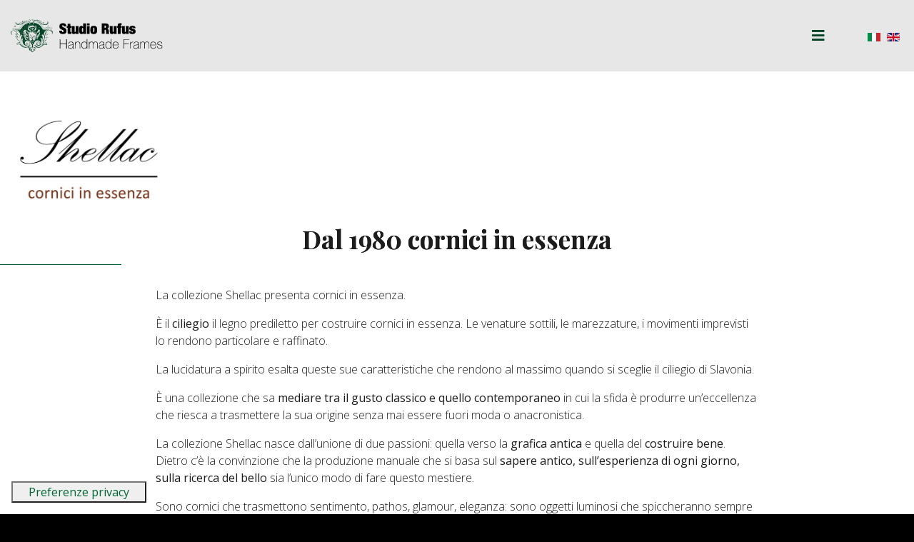

--- FILE ---
content_type: text/html; charset=utf-8
request_url: https://studiorufus.it/it/collezioni/schellac
body_size: 32647
content:

<!doctype html>
<html lang="it-it" dir="ltr">
    <head><script type='text/javascript' src='https://cs.iubenda.com/autoblocking/2734356.js' charset='UTF-8' async></script>
<script type="text/javascript">
var _iub = _iub || [];
_iub.csConfiguration = {"askConsentAtCookiePolicyUpdate":true,"countryDetection":true,"enableFadp":true,"enableLgpd":true,"enableUspr":true,"floatingPreferencesButtonCaptionColor":"#006633","floatingPreferencesButtonDisplay":"bottom-left","floatingPreferencesButtonIcon":false,"lgpdAppliesGlobally":false,"perPurposeConsent":true,"siteId":2734356,"cookiePolicyId":37100344,"lang":"it","floatingPreferencesButtonCaption":true,"promptToAcceptOnBlockedElements":true, "banner":{ "acceptButtonColor":"#006633","acceptButtonDisplay":true,"backgroundColor":"#FFFFFF","backgroundOverlay":true,"brandBackgroundColor":"#FFFFFF","brandTextColor":"#000000","closeButtonDisplay":false,"continueWithoutAcceptingButtonColor":"#006633","continueWithoutAcceptingButtonDisplay":true,"customizeButtonDisplay":true,"explicitWithdrawal":true,"listPurposes":true,"logo":"https://www.studiorufus.it/images/grafica/logo-studiorufus.svg","position":"float-center","rejectButtonColor":"#006633","rejectButtonDisplay":true,"showPurposesToggles":true,"textColor":"#000000" }};
</script>

<script type="text/javascript" src="//cdn.iubenda.com/cs/gpp/stub.js"></script>
<script type="text/javascript" src="//cdn.iubenda.com/cs/iubenda_cs.js" charset="UTF-8" async></script>
        <meta charset="utf-8">
        <meta name="viewport" content="width=device-width, initial-scale=1, shrink-to-fit=no">
        <link rel="canonical" href="https://studiorufus.it/it/collezioni/schellac">
        <meta charset="utf-8">
	<meta name="robots" content="index, follow">
	<meta name="generator" content="Joomla! - Open Source Content Management">
	<title>Studio Rufus: Cornici ed aste artigianali in legno - Schellac</title>
	<link href="https://studiorufus.it/it/collezioni/schellac.html" rel="alternate" hreflang="it-IT">
	<link href="https://studiorufus.it/en/collections/schellac.html" rel="alternate" hreflang="en-GB">
	<link href="/images/grafica/favicon-studiorufus.png" rel="icon" type="image/png">
<link href="/media/mod_languages/css/template.min.css?f38153" rel="stylesheet">
	<link href="/media/vendor/joomla-custom-elements/css/joomla-alert.min.css?0.4.1" rel="stylesheet">
	<link href="/components/com_sppagebuilder/assets/css/font-awesome-6.min.css?3e7e96fad5e237fb2d5a081c6cb11212" rel="stylesheet">
	<link href="/components/com_sppagebuilder/assets/css/font-awesome-v4-shims.css?3e7e96fad5e237fb2d5a081c6cb11212" rel="stylesheet">
	<link href="/components/com_sppagebuilder/assets/css/animate.min.css?3e7e96fad5e237fb2d5a081c6cb11212" rel="stylesheet">
	<link href="/components/com_sppagebuilder/assets/css/sppagebuilder.css?3e7e96fad5e237fb2d5a081c6cb11212" rel="stylesheet">
	<link href="/components/com_sppagebuilder/assets/css/dynamic-content.css?3e7e96fad5e237fb2d5a081c6cb11212" rel="stylesheet">
	<link href="/components/com_sppagebuilder/assets/css/magnific-popup.css" rel="stylesheet">
	<link href="/media/com_sppagebuilder/css/page-23.css" rel="stylesheet">
	<link href="/media/plg_system_jcepro/site/css/content.min.css?86aa0286b6232c4a5b58f892ce080277" rel="stylesheet">
	<link href="/media/plg_system_jcemediabox/css/jcemediabox.min.css?7d30aa8b30a57b85d658fcd54426884a" rel="stylesheet">
	<link href="//fonts.googleapis.com/css?family=Open Sans:100,100i,200,200i,300,300i,400,400i,500,500i,600,600i,700,700i,800,800i,900,900i&amp;subset=latin&amp;display=swap" rel="stylesheet" media="none" onload="media=&quot;all&quot;">
	<link href="//fonts.googleapis.com/css?family=Playfair Display:100,100i,200,200i,300,300i,400,400i,500,500i,600,600i,700,700i,800,800i,900,900i&amp;subset=cyrillic&amp;display=swap" rel="stylesheet" media="none" onload="media=&quot;all&quot;">
	<link href="/templates/studiorufus/css/bootstrap.min.css" rel="stylesheet">
	<link href="/plugins/system/helixultimate/assets/css/system-j4.min.css" rel="stylesheet">
	<link href="/templates/studiorufus/css/font-awesome.min.css" rel="stylesheet">
	<link href="/templates/studiorufus/css/custom.css" rel="stylesheet">
	<link href="/templates/studiorufus/css/fa-v4-shims.css" rel="stylesheet">
	<link href="/templates/studiorufus/css/template.css" rel="stylesheet">
	<link href="/templates/studiorufus/css/presets/preset1.css" rel="stylesheet">
	<link href="/components/com_sppagebuilder/assets/css/color-switcher.css?3e7e96fad5e237fb2d5a081c6cb11212" rel="stylesheet">
	<style>@media(min-width: 1400px) {.sppb-row-container { max-width: 1320px; }}</style>
	<style>.menu-parent .menu-child {display: block !important;}
.menu-parent .menu-toggler {display: none !important;
}</style>
	<style>body{font-family: 'Open Sans', sans-serif;font-size: 16px;font-weight: 300;text-decoration: none;}
</style>
	<style>h1{font-family: 'Open Sans', sans-serif;font-weight: 800;color: #1c1c1c;text-decoration: none;}
</style>
	<style>h2{font-family: 'Playfair Display', sans-serif;font-weight: 600;color: #1c1c1c;text-decoration: none;}
</style>
	<style>h3{font-family: 'Playfair Display', sans-serif;color: #1c1c1c;text-decoration: none;}
</style>
	<style>h4{font-family: 'Playfair Display', sans-serif;color: #1c1c1c;text-decoration: none;}
</style>
	<style>h5{font-family: 'Playfair Display', sans-serif;font-weight: 600;color: #1c1c1c;text-decoration: none;}
</style>
	<style>h6{font-family: 'Playfair Display', sans-serif;font-weight: 600;text-decoration: none;}
</style>
	<style>.sp-megamenu-parent > li > a, .sp-megamenu-parent > li > span, .sp-megamenu-parent .sp-dropdown li.sp-menu-item > a{font-family: 'Open Sans', sans-serif;font-weight: 300;text-decoration: none;}
</style>
	<style>.menu.nav-pills > li > a, .menu.nav-pills > li > span, .menu.nav-pills .sp-dropdown li.sp-menu-item > a{font-family: 'Open Sans', sans-serif;font-weight: 300;text-decoration: none;}
</style>
	<style>.logo-image {height:48px;}.logo-image-phone {height:48px;}</style>
	<style>#sp-main-body{ background-color:#FFFFFF; }</style>
	<style>#sp-seguici-su{ background-image:url("/images/grafica/bg.jpg");background-repeat:no-repeat;background-size:cover;background-position:50% 0; }</style>
	<style>#sp-footer{ background-color:#DDDDDD;color:#1C1C1C; }</style>
	<style>#sp-footer a{color:#004122;}</style>
	<style>#sp-footer a:hover{color:#004122;}</style>
	<style>:root {--sppb-topbar-bg-color: #ffffff; --sppb-topbar-text-color: #AAAAAA; --sppb-header-bg-color: #DDDDDD; --sppb-logo-text-color: #000000; --sppb-menu-text-color: #000000; --sppb-menu-text-hover-color: #000000; --sppb-menu-text-active-color: #000000; --sppb-menu-dropdown-bg-color: #000000; --sppb-menu-dropdown-text-color: #252525; --sppb-menu-dropdown-text-hover-color: #0345BF; --sppb-menu-dropdown-text-active-color: #0345BF; --sppb-text-color: #FFFFFF; --sppb-bg-color: #ffffff; --sppb-link-color: #5C5C5C; --sppb-link-hover-color: #5C5C5C; --sppb-footer-bg-color: #171717; --sppb-footer-text-color: #FFFFFF; --sppb-footer-link-color: #A2A2A2; --sppb-footer-link-hover-color: #FFFFFF}</style>
<script src="/media/vendor/jquery/js/jquery.min.js?3.7.1"></script>
	<script src="/media/legacy/js/jquery-noconflict.min.js?b462f933e982873a2ef2e93da1db2ded"></script>
	<script src="/media/mod_menu/js/menu.min.js?f38153" type="module"></script>
	<script type="application/json" class="joomla-script-options new">{"data":{"breakpoints":{"tablet":991,"mobile":480},"header":{"stickyOffset":"100"}},"joomla.jtext":{"ERROR":"Errore","MESSAGE":"Messaggio","NOTICE":"Avviso","WARNING":"Attenzione","JCLOSE":"Chiudi","JOK":"OK","JOPEN":"Apri"},"system.paths":{"root":"","rootFull":"https:\/\/studiorufus.it\/","base":"","baseFull":"https:\/\/studiorufus.it\/"},"csrf.token":"b5ead2d56c86196239948456423b7544"}</script>
	<script src="/media/system/js/core.min.js?b462f933e982873a2ef2e93da1db2ded"></script>
	<script src="/media/vendor/bootstrap/js/alert.min.js?5.3.8" type="module"></script>
	<script src="/media/vendor/bootstrap/js/button.min.js?5.3.8" type="module"></script>
	<script src="/media/vendor/bootstrap/js/carousel.min.js?5.3.8" type="module"></script>
	<script src="/media/vendor/bootstrap/js/collapse.min.js?5.3.8" type="module"></script>
	<script src="/media/vendor/bootstrap/js/dropdown.min.js?5.3.8" type="module"></script>
	<script src="/media/vendor/bootstrap/js/modal.min.js?5.3.8" type="module"></script>
	<script src="/media/vendor/bootstrap/js/offcanvas.min.js?5.3.8" type="module"></script>
	<script src="/media/vendor/bootstrap/js/popover.min.js?5.3.8" type="module"></script>
	<script src="/media/vendor/bootstrap/js/scrollspy.min.js?5.3.8" type="module"></script>
	<script src="/media/vendor/bootstrap/js/tab.min.js?5.3.8" type="module"></script>
	<script src="/media/vendor/bootstrap/js/toast.min.js?5.3.8" type="module"></script>
	<script src="/media/system/js/showon.min.js?b462f933e982873a2ef2e93da1db2ded" type="module"></script>
	<script src="/media/system/js/messages.min.js?b462f933e982873a2ef2e93da1db2ded" type="module"></script>
	<script src="/components/com_sppagebuilder/assets/js/common.js"></script>
	<script src="/components/com_sppagebuilder/assets/js/dynamic-content.js?3e7e96fad5e237fb2d5a081c6cb11212"></script>
	<script src="/components/com_sppagebuilder/assets/js/jquery.parallax.js?3e7e96fad5e237fb2d5a081c6cb11212"></script>
	<script src="/components/com_sppagebuilder/assets/js/sppagebuilder.js?3e7e96fad5e237fb2d5a081c6cb11212" defer></script>
	<script src="/components/com_sppagebuilder/assets/js/jquery.magnific-popup.min.js"></script>
	<script src="/components/com_sppagebuilder/assets/js/addons/image.js"></script>
	<script src="/components/com_sppagebuilder/assets/js/addons/text_block.js"></script>
	<script src="/media/plg_system_jcemediabox/js/jcemediabox.min.js?7d30aa8b30a57b85d658fcd54426884a"></script>
	<script src="/templates/studiorufus/js/main.js"></script>
	<script src="/components/com_sppagebuilder/assets/js/color-switcher.js?3e7e96fad5e237fb2d5a081c6cb11212"></script>
	<script> </script>
	<script>jQuery(function($){
			$("#sppb-addon-1658303657321 ul li").magnificPopup({
				delegate: "a",
				type: "image",
				mainClass: "mfp-no-margins mfp-with-zoom",
				gallery:{
					enabled:true
				},
				image: {
					verticalFit: true,
					titleSrc: function(item) {
						return item.el.find("img").data("title");
					}
				},
				zoom: {
					enabled: true,
					duration: 300
				}
			});
		})</script>
	<script>jQuery(document).ready(function(){WfMediabox.init({"base":"\/","theme":"standard","width":"","height":"","lightbox":0,"shadowbox":0,"icons":1,"overlay":1,"overlay_opacity":0,"overlay_color":"","transition_speed":500,"close":2,"labels":{"close":"Close","next":"Next","previous":"Previous","cancel":"Cancel","numbers":"{{numbers}}","numbers_count":"{{current}} of {{total}}","download":"Download"},"swipe":true,"expand_on_click":true});});</script>
	<script>template="studiorufus";</script>
	<script>var addonInteraction = {"while_scroll_view":[{"addonId":"mrnnvkTO4HXL9ANIhn61G","enable_mobile":false,"scrolling_options":"viewport","enable_tablet":false,"animation":[{"id":"b3fdc1c1e6bfde5942ea","index":0,"keyframe":0,"name":"move","property":{"x":"0","y":"100","z":"0"},"range":{"max":500,"min":-500,"stop":1},"single":true,"title":"Move"},{"id":"936e0225e6dc8edfba7d","index":1,"keyframe":"50","name":"move","property":{"x":0,"y":0,"z":0},"range":{"max":500,"min":-500,"stop":1},"title":"Move"}],"name":"custom","origin":{"x_offset":"center","y_offset":"center"}},{"addonId":"7Igs-J6ZU1zoFWSMrCpYo","enable_mobile":false,"scrolling_options":"viewport","enable_tablet":false,"animation":[{"id":"b3fdc1c1e6bfde5942ea","index":0,"keyframe":0,"name":"move","property":{"x":"0","y":"100","z":"0"},"range":{"max":500,"min":-500,"stop":1},"single":true,"title":"Move"},{"id":"936e0225e6dc8edfba7d","index":1,"keyframe":"50","name":"move","property":{"x":0,"y":0,"z":0},"range":{"max":500,"min":-500,"stop":1},"title":"Move"}],"name":"custom","origin":{"x_offset":"center","y_offset":"center"}},{"addonId":"_BG_r9ivv0_bKoYkguFqR","enable_mobile":false,"scrolling_options":"viewport","enable_tablet":false,"animation":[{"id":"b3fdc1c1e6bfde5942ea","index":0,"keyframe":0,"name":"move","property":{"x":"0","y":"100","z":"0"},"range":{"max":500,"min":-500,"stop":1},"single":true,"title":"Move"},{"id":"936e0225e6dc8edfba7d","index":1,"keyframe":"50","name":"move","property":{"x":0,"y":0,"z":0},"range":{"max":500,"min":-500,"stop":1},"title":"Move"}],"name":"custom","origin":{"x_offset":"center","y_offset":"center"}}]};</script>
	<script>var addonInteraction = {"while_scroll_view":[{"addonId":"mrnnvkTO4HXL9ANIhn61G","enable_mobile":false,"scrolling_options":"viewport","enable_tablet":false,"animation":[{"id":"b3fdc1c1e6bfde5942ea","index":0,"keyframe":0,"name":"move","property":{"x":"0","y":"100","z":"0"},"range":{"max":500,"min":-500,"stop":1},"single":true,"title":"Move"},{"id":"936e0225e6dc8edfba7d","index":1,"keyframe":"50","name":"move","property":{"x":0,"y":0,"z":0},"range":{"max":500,"min":-500,"stop":1},"title":"Move"}],"name":"custom","origin":{"x_offset":"center","y_offset":"center"}},{"addonId":"7Igs-J6ZU1zoFWSMrCpYo","enable_mobile":false,"scrolling_options":"viewport","enable_tablet":false,"animation":[{"id":"b3fdc1c1e6bfde5942ea","index":0,"keyframe":0,"name":"move","property":{"x":"0","y":"100","z":"0"},"range":{"max":500,"min":-500,"stop":1},"single":true,"title":"Move"},{"id":"936e0225e6dc8edfba7d","index":1,"keyframe":"50","name":"move","property":{"x":0,"y":0,"z":0},"range":{"max":500,"min":-500,"stop":1},"title":"Move"}],"name":"custom","origin":{"x_offset":"center","y_offset":"center"}},{"addonId":"_BG_r9ivv0_bKoYkguFqR","enable_mobile":false,"scrolling_options":"viewport","enable_tablet":false,"animation":[{"id":"b3fdc1c1e6bfde5942ea","index":0,"keyframe":0,"name":"move","property":{"x":"0","y":"100","z":"0"},"range":{"max":500,"min":-500,"stop":1},"single":true,"title":"Move"},{"id":"936e0225e6dc8edfba7d","index":1,"keyframe":"50","name":"move","property":{"x":0,"y":0,"z":0},"range":{"max":500,"min":-500,"stop":1},"title":"Move"}],"name":"custom","origin":{"x_offset":"center","y_offset":"center"}},{"addonId":"I2qr60hM42-YAJJo1Y5np","enable_mobile":false,"scrolling_options":"viewport","enable_tablet":false,"animation":[{"id":"b3fdc1c1e6bfde5942ea","index":0,"keyframe":0,"name":"move","property":{"x":"0","y":"100","z":"0"},"range":{"max":500,"min":-500,"stop":1},"single":true,"title":"Move"},{"id":"936e0225e6dc8edfba7d","index":1,"keyframe":"50","name":"move","property":{"x":0,"y":0,"z":0},"range":{"max":500,"min":-500,"stop":1},"title":"Move"}],"name":"custom","origin":{"x_offset":"center","y_offset":"center"}},{"addonId":1655972706139,"enable_mobile":false,"scrolling_options":"viewport","enable_tablet":false,"animation":[{"id":"b3fdc1c1e6bfde5942ea","index":0,"keyframe":0,"name":"move","property":{"x":"0","y":"100","z":"0"},"range":{"max":500,"min":-500,"stop":1},"single":true,"title":"Move"},{"id":"936e0225e6dc8edfba7d","index":1,"keyframe":"50","name":"move","property":{"x":0,"y":0,"z":0},"range":{"max":500,"min":-500,"stop":1},"title":"Move"}],"name":"custom","origin":{"x_offset":"center","y_offset":"center"}},{"addonId":"vDHKTvXxJ3TgQRnIQIw-6","enable_mobile":false,"scrolling_options":"viewport","enable_tablet":false,"animation":[{"id":"b3fdc1c1e6bfde5942ea","index":0,"keyframe":0,"name":"move","property":{"x":"0","y":"100","z":"0"},"range":{"max":500,"min":-500,"stop":1},"single":true,"title":"Move"},{"id":"936e0225e6dc8edfba7d","index":1,"keyframe":"50","name":"move","property":{"x":0,"y":0,"z":0},"range":{"max":500,"min":-500,"stop":1},"title":"Move"}],"name":"custom","origin":{"x_offset":"center","y_offset":"center"}},{"addonId":1655972706141,"enable_mobile":false,"scrolling_options":"viewport","enable_tablet":false,"animation":[{"id":"b3fdc1c1e6bfde5942ea","index":0,"keyframe":0,"name":"move","property":{"x":"0","y":"100","z":"0"},"range":{"max":500,"min":-500,"stop":1},"single":true,"title":"Move"},{"id":"936e0225e6dc8edfba7d","index":1,"keyframe":"50","name":"move","property":{"x":0,"y":0,"z":0},"range":{"max":500,"min":-500,"stop":1},"title":"Move"}],"name":"custom","origin":{"x_offset":"center","y_offset":"center"}},{"addonId":"kvm9uMRv0VPjkNA9B6wlc","enable_mobile":false,"scrolling_options":"viewport","enable_tablet":false,"animation":[{"id":"b3fdc1c1e6bfde5942ea","index":0,"keyframe":0,"name":"move","property":{"x":"0","y":"100","z":"0"},"range":{"max":500,"min":-500,"stop":1},"single":true,"title":"Move"},{"id":"936e0225e6dc8edfba7d","index":1,"keyframe":"50","name":"move","property":{"x":0,"y":0,"z":0},"range":{"max":500,"min":-500,"stop":1},"title":"Move"}],"name":"custom","origin":{"x_offset":"center","y_offset":"center"}}]};</script>
	<script>var addonInteraction = {"while_scroll_view":[{"addonId":"mrnnvkTO4HXL9ANIhn61G","enable_mobile":false,"scrolling_options":"viewport","enable_tablet":false,"animation":[{"id":"b3fdc1c1e6bfde5942ea","index":0,"keyframe":0,"name":"move","property":{"x":"0","y":"100","z":"0"},"range":{"max":500,"min":-500,"stop":1},"single":true,"title":"Move"},{"id":"936e0225e6dc8edfba7d","index":1,"keyframe":"50","name":"move","property":{"x":0,"y":0,"z":0},"range":{"max":500,"min":-500,"stop":1},"title":"Move"}],"name":"custom","origin":{"x_offset":"center","y_offset":"center"}},{"addonId":"7Igs-J6ZU1zoFWSMrCpYo","enable_mobile":false,"scrolling_options":"viewport","enable_tablet":false,"animation":[{"id":"b3fdc1c1e6bfde5942ea","index":0,"keyframe":0,"name":"move","property":{"x":"0","y":"100","z":"0"},"range":{"max":500,"min":-500,"stop":1},"single":true,"title":"Move"},{"id":"936e0225e6dc8edfba7d","index":1,"keyframe":"50","name":"move","property":{"x":0,"y":0,"z":0},"range":{"max":500,"min":-500,"stop":1},"title":"Move"}],"name":"custom","origin":{"x_offset":"center","y_offset":"center"}},{"addonId":"_BG_r9ivv0_bKoYkguFqR","enable_mobile":false,"scrolling_options":"viewport","enable_tablet":false,"animation":[{"id":"b3fdc1c1e6bfde5942ea","index":0,"keyframe":0,"name":"move","property":{"x":"0","y":"100","z":"0"},"range":{"max":500,"min":-500,"stop":1},"single":true,"title":"Move"},{"id":"936e0225e6dc8edfba7d","index":1,"keyframe":"50","name":"move","property":{"x":0,"y":0,"z":0},"range":{"max":500,"min":-500,"stop":1},"title":"Move"}],"name":"custom","origin":{"x_offset":"center","y_offset":"center"}},{"addonId":"I2qr60hM42-YAJJo1Y5np","enable_mobile":false,"scrolling_options":"viewport","enable_tablet":false,"animation":[{"id":"b3fdc1c1e6bfde5942ea","index":0,"keyframe":0,"name":"move","property":{"x":"0","y":"100","z":"0"},"range":{"max":500,"min":-500,"stop":1},"single":true,"title":"Move"},{"id":"936e0225e6dc8edfba7d","index":1,"keyframe":"50","name":"move","property":{"x":0,"y":0,"z":0},"range":{"max":500,"min":-500,"stop":1},"title":"Move"}],"name":"custom","origin":{"x_offset":"center","y_offset":"center"}},{"addonId":1655972706139,"enable_mobile":false,"scrolling_options":"viewport","enable_tablet":false,"animation":[{"id":"b3fdc1c1e6bfde5942ea","index":0,"keyframe":0,"name":"move","property":{"x":"0","y":"100","z":"0"},"range":{"max":500,"min":-500,"stop":1},"single":true,"title":"Move"},{"id":"936e0225e6dc8edfba7d","index":1,"keyframe":"50","name":"move","property":{"x":0,"y":0,"z":0},"range":{"max":500,"min":-500,"stop":1},"title":"Move"}],"name":"custom","origin":{"x_offset":"center","y_offset":"center"}},{"addonId":"vDHKTvXxJ3TgQRnIQIw-6","enable_mobile":false,"scrolling_options":"viewport","enable_tablet":false,"animation":[{"id":"b3fdc1c1e6bfde5942ea","index":0,"keyframe":0,"name":"move","property":{"x":"0","y":"100","z":"0"},"range":{"max":500,"min":-500,"stop":1},"single":true,"title":"Move"},{"id":"936e0225e6dc8edfba7d","index":1,"keyframe":"50","name":"move","property":{"x":0,"y":0,"z":0},"range":{"max":500,"min":-500,"stop":1},"title":"Move"}],"name":"custom","origin":{"x_offset":"center","y_offset":"center"}},{"addonId":1655972706141,"enable_mobile":false,"scrolling_options":"viewport","enable_tablet":false,"animation":[{"id":"b3fdc1c1e6bfde5942ea","index":0,"keyframe":0,"name":"move","property":{"x":"0","y":"100","z":"0"},"range":{"max":500,"min":-500,"stop":1},"single":true,"title":"Move"},{"id":"936e0225e6dc8edfba7d","index":1,"keyframe":"50","name":"move","property":{"x":0,"y":0,"z":0},"range":{"max":500,"min":-500,"stop":1},"title":"Move"}],"name":"custom","origin":{"x_offset":"center","y_offset":"center"}},{"addonId":"kvm9uMRv0VPjkNA9B6wlc","enable_mobile":false,"scrolling_options":"viewport","enable_tablet":false,"animation":[{"id":"b3fdc1c1e6bfde5942ea","index":0,"keyframe":0,"name":"move","property":{"x":"0","y":"100","z":"0"},"range":{"max":500,"min":-500,"stop":1},"single":true,"title":"Move"},{"id":"936e0225e6dc8edfba7d","index":1,"keyframe":"50","name":"move","property":{"x":0,"y":0,"z":0},"range":{"max":500,"min":-500,"stop":1},"title":"Move"}],"name":"custom","origin":{"x_offset":"center","y_offset":"center"}},{"addonId":"mrnnvkTO4HXL9ANIhn61G","enable_mobile":false,"scrolling_options":"viewport","enable_tablet":false,"animation":[{"id":"b3fdc1c1e6bfde5942ea","index":0,"keyframe":0,"name":"move","property":{"x":"0","y":"100","z":"0"},"range":{"max":500,"min":-500,"stop":1},"single":true,"title":"Move"},{"id":"936e0225e6dc8edfba7d","index":1,"keyframe":"50","name":"move","property":{"x":0,"y":0,"z":0},"range":{"max":500,"min":-500,"stop":1},"title":"Move"}],"name":"custom","origin":{"x_offset":"center","y_offset":"center"}},{"addonId":"7Igs-J6ZU1zoFWSMrCpYo","enable_mobile":false,"scrolling_options":"viewport","enable_tablet":false,"animation":[{"id":"b3fdc1c1e6bfde5942ea","index":0,"keyframe":0,"name":"move","property":{"x":"0","y":"100","z":"0"},"range":{"max":500,"min":-500,"stop":1},"single":true,"title":"Move"},{"id":"936e0225e6dc8edfba7d","index":1,"keyframe":"50","name":"move","property":{"x":0,"y":0,"z":0},"range":{"max":500,"min":-500,"stop":1},"title":"Move"}],"name":"custom","origin":{"x_offset":"center","y_offset":"center"}},{"addonId":"_BG_r9ivv0_bKoYkguFqR","enable_mobile":false,"scrolling_options":"viewport","enable_tablet":false,"animation":[{"id":"b3fdc1c1e6bfde5942ea","index":0,"keyframe":0,"name":"move","property":{"x":"0","y":"100","z":"0"},"range":{"max":500,"min":-500,"stop":1},"single":true,"title":"Move"},{"id":"936e0225e6dc8edfba7d","index":1,"keyframe":"50","name":"move","property":{"x":0,"y":0,"z":0},"range":{"max":500,"min":-500,"stop":1},"title":"Move"}],"name":"custom","origin":{"x_offset":"center","y_offset":"center"}}]};</script>
	<script>var addonInteraction = {"while_scroll_view":[{"addonId":"mrnnvkTO4HXL9ANIhn61G","enable_mobile":false,"scrolling_options":"viewport","enable_tablet":false,"animation":[{"id":"b3fdc1c1e6bfde5942ea","index":0,"keyframe":0,"name":"move","property":{"x":"0","y":"100","z":"0"},"range":{"max":500,"min":-500,"stop":1},"single":true,"title":"Move"},{"id":"936e0225e6dc8edfba7d","index":1,"keyframe":"50","name":"move","property":{"x":0,"y":0,"z":0},"range":{"max":500,"min":-500,"stop":1},"title":"Move"}],"name":"custom","origin":{"x_offset":"center","y_offset":"center"}},{"addonId":"7Igs-J6ZU1zoFWSMrCpYo","enable_mobile":false,"scrolling_options":"viewport","enable_tablet":false,"animation":[{"id":"b3fdc1c1e6bfde5942ea","index":0,"keyframe":0,"name":"move","property":{"x":"0","y":"100","z":"0"},"range":{"max":500,"min":-500,"stop":1},"single":true,"title":"Move"},{"id":"936e0225e6dc8edfba7d","index":1,"keyframe":"50","name":"move","property":{"x":0,"y":0,"z":0},"range":{"max":500,"min":-500,"stop":1},"title":"Move"}],"name":"custom","origin":{"x_offset":"center","y_offset":"center"}},{"addonId":"_BG_r9ivv0_bKoYkguFqR","enable_mobile":false,"scrolling_options":"viewport","enable_tablet":false,"animation":[{"id":"b3fdc1c1e6bfde5942ea","index":0,"keyframe":0,"name":"move","property":{"x":"0","y":"100","z":"0"},"range":{"max":500,"min":-500,"stop":1},"single":true,"title":"Move"},{"id":"936e0225e6dc8edfba7d","index":1,"keyframe":"50","name":"move","property":{"x":0,"y":0,"z":0},"range":{"max":500,"min":-500,"stop":1},"title":"Move"}],"name":"custom","origin":{"x_offset":"center","y_offset":"center"}},{"addonId":"I2qr60hM42-YAJJo1Y5np","enable_mobile":false,"scrolling_options":"viewport","enable_tablet":false,"animation":[{"id":"b3fdc1c1e6bfde5942ea","index":0,"keyframe":0,"name":"move","property":{"x":"0","y":"100","z":"0"},"range":{"max":500,"min":-500,"stop":1},"single":true,"title":"Move"},{"id":"936e0225e6dc8edfba7d","index":1,"keyframe":"50","name":"move","property":{"x":0,"y":0,"z":0},"range":{"max":500,"min":-500,"stop":1},"title":"Move"}],"name":"custom","origin":{"x_offset":"center","y_offset":"center"}},{"addonId":1655972706139,"enable_mobile":false,"scrolling_options":"viewport","enable_tablet":false,"animation":[{"id":"b3fdc1c1e6bfde5942ea","index":0,"keyframe":0,"name":"move","property":{"x":"0","y":"100","z":"0"},"range":{"max":500,"min":-500,"stop":1},"single":true,"title":"Move"},{"id":"936e0225e6dc8edfba7d","index":1,"keyframe":"50","name":"move","property":{"x":0,"y":0,"z":0},"range":{"max":500,"min":-500,"stop":1},"title":"Move"}],"name":"custom","origin":{"x_offset":"center","y_offset":"center"}},{"addonId":"vDHKTvXxJ3TgQRnIQIw-6","enable_mobile":false,"scrolling_options":"viewport","enable_tablet":false,"animation":[{"id":"b3fdc1c1e6bfde5942ea","index":0,"keyframe":0,"name":"move","property":{"x":"0","y":"100","z":"0"},"range":{"max":500,"min":-500,"stop":1},"single":true,"title":"Move"},{"id":"936e0225e6dc8edfba7d","index":1,"keyframe":"50","name":"move","property":{"x":0,"y":0,"z":0},"range":{"max":500,"min":-500,"stop":1},"title":"Move"}],"name":"custom","origin":{"x_offset":"center","y_offset":"center"}},{"addonId":1655972706141,"enable_mobile":false,"scrolling_options":"viewport","enable_tablet":false,"animation":[{"id":"b3fdc1c1e6bfde5942ea","index":0,"keyframe":0,"name":"move","property":{"x":"0","y":"100","z":"0"},"range":{"max":500,"min":-500,"stop":1},"single":true,"title":"Move"},{"id":"936e0225e6dc8edfba7d","index":1,"keyframe":"50","name":"move","property":{"x":0,"y":0,"z":0},"range":{"max":500,"min":-500,"stop":1},"title":"Move"}],"name":"custom","origin":{"x_offset":"center","y_offset":"center"}},{"addonId":"kvm9uMRv0VPjkNA9B6wlc","enable_mobile":false,"scrolling_options":"viewport","enable_tablet":false,"animation":[{"id":"b3fdc1c1e6bfde5942ea","index":0,"keyframe":0,"name":"move","property":{"x":"0","y":"100","z":"0"},"range":{"max":500,"min":-500,"stop":1},"single":true,"title":"Move"},{"id":"936e0225e6dc8edfba7d","index":1,"keyframe":"50","name":"move","property":{"x":0,"y":0,"z":0},"range":{"max":500,"min":-500,"stop":1},"title":"Move"}],"name":"custom","origin":{"x_offset":"center","y_offset":"center"}},{"addonId":"mrnnvkTO4HXL9ANIhn61G","enable_mobile":false,"scrolling_options":"viewport","enable_tablet":false,"animation":[{"id":"b3fdc1c1e6bfde5942ea","index":0,"keyframe":0,"name":"move","property":{"x":"0","y":"100","z":"0"},"range":{"max":500,"min":-500,"stop":1},"single":true,"title":"Move"},{"id":"936e0225e6dc8edfba7d","index":1,"keyframe":"50","name":"move","property":{"x":0,"y":0,"z":0},"range":{"max":500,"min":-500,"stop":1},"title":"Move"}],"name":"custom","origin":{"x_offset":"center","y_offset":"center"}},{"addonId":"7Igs-J6ZU1zoFWSMrCpYo","enable_mobile":false,"scrolling_options":"viewport","enable_tablet":false,"animation":[{"id":"b3fdc1c1e6bfde5942ea","index":0,"keyframe":0,"name":"move","property":{"x":"0","y":"100","z":"0"},"range":{"max":500,"min":-500,"stop":1},"single":true,"title":"Move"},{"id":"936e0225e6dc8edfba7d","index":1,"keyframe":"50","name":"move","property":{"x":0,"y":0,"z":0},"range":{"max":500,"min":-500,"stop":1},"title":"Move"}],"name":"custom","origin":{"x_offset":"center","y_offset":"center"}},{"addonId":"_BG_r9ivv0_bKoYkguFqR","enable_mobile":false,"scrolling_options":"viewport","enable_tablet":false,"animation":[{"id":"b3fdc1c1e6bfde5942ea","index":0,"keyframe":0,"name":"move","property":{"x":"0","y":"100","z":"0"},"range":{"max":500,"min":-500,"stop":1},"single":true,"title":"Move"},{"id":"936e0225e6dc8edfba7d","index":1,"keyframe":"50","name":"move","property":{"x":0,"y":0,"z":0},"range":{"max":500,"min":-500,"stop":1},"title":"Move"}],"name":"custom","origin":{"x_offset":"center","y_offset":"center"}},{"addonId":"I2qr60hM42-YAJJo1Y5np","enable_mobile":false,"scrolling_options":"viewport","enable_tablet":false,"animation":[{"id":"b3fdc1c1e6bfde5942ea","index":0,"keyframe":0,"name":"move","property":{"x":"0","y":"100","z":"0"},"range":{"max":500,"min":-500,"stop":1},"single":true,"title":"Move"},{"id":"936e0225e6dc8edfba7d","index":1,"keyframe":"50","name":"move","property":{"x":0,"y":0,"z":0},"range":{"max":500,"min":-500,"stop":1},"title":"Move"}],"name":"custom","origin":{"x_offset":"center","y_offset":"center"}},{"addonId":1655972706139,"enable_mobile":false,"scrolling_options":"viewport","enable_tablet":false,"animation":[{"id":"b3fdc1c1e6bfde5942ea","index":0,"keyframe":0,"name":"move","property":{"x":"0","y":"100","z":"0"},"range":{"max":500,"min":-500,"stop":1},"single":true,"title":"Move"},{"id":"936e0225e6dc8edfba7d","index":1,"keyframe":"50","name":"move","property":{"x":0,"y":0,"z":0},"range":{"max":500,"min":-500,"stop":1},"title":"Move"}],"name":"custom","origin":{"x_offset":"center","y_offset":"center"}},{"addonId":"vDHKTvXxJ3TgQRnIQIw-6","enable_mobile":false,"scrolling_options":"viewport","enable_tablet":false,"animation":[{"id":"b3fdc1c1e6bfde5942ea","index":0,"keyframe":0,"name":"move","property":{"x":"0","y":"100","z":"0"},"range":{"max":500,"min":-500,"stop":1},"single":true,"title":"Move"},{"id":"936e0225e6dc8edfba7d","index":1,"keyframe":"50","name":"move","property":{"x":0,"y":0,"z":0},"range":{"max":500,"min":-500,"stop":1},"title":"Move"}],"name":"custom","origin":{"x_offset":"center","y_offset":"center"}},{"addonId":1655972706141,"enable_mobile":false,"scrolling_options":"viewport","enable_tablet":false,"animation":[{"id":"b3fdc1c1e6bfde5942ea","index":0,"keyframe":0,"name":"move","property":{"x":"0","y":"100","z":"0"},"range":{"max":500,"min":-500,"stop":1},"single":true,"title":"Move"},{"id":"936e0225e6dc8edfba7d","index":1,"keyframe":"50","name":"move","property":{"x":0,"y":0,"z":0},"range":{"max":500,"min":-500,"stop":1},"title":"Move"}],"name":"custom","origin":{"x_offset":"center","y_offset":"center"}},{"addonId":"kvm9uMRv0VPjkNA9B6wlc","enable_mobile":false,"scrolling_options":"viewport","enable_tablet":false,"animation":[{"id":"b3fdc1c1e6bfde5942ea","index":0,"keyframe":0,"name":"move","property":{"x":"0","y":"100","z":"0"},"range":{"max":500,"min":-500,"stop":1},"single":true,"title":"Move"},{"id":"936e0225e6dc8edfba7d","index":1,"keyframe":"50","name":"move","property":{"x":0,"y":0,"z":0},"range":{"max":500,"min":-500,"stop":1},"title":"Move"}],"name":"custom","origin":{"x_offset":"center","y_offset":"center"}}]};</script>
	<script>var addonInteraction = {"while_scroll_view":[{"addonId":"mrnnvkTO4HXL9ANIhn61G","enable_mobile":false,"scrolling_options":"viewport","enable_tablet":false,"animation":[{"id":"b3fdc1c1e6bfde5942ea","index":0,"keyframe":0,"name":"move","property":{"x":"0","y":"100","z":"0"},"range":{"max":500,"min":-500,"stop":1},"single":true,"title":"Move"},{"id":"936e0225e6dc8edfba7d","index":1,"keyframe":"50","name":"move","property":{"x":0,"y":0,"z":0},"range":{"max":500,"min":-500,"stop":1},"title":"Move"}],"name":"custom","origin":{"x_offset":"center","y_offset":"center"}},{"addonId":"7Igs-J6ZU1zoFWSMrCpYo","enable_mobile":false,"scrolling_options":"viewport","enable_tablet":false,"animation":[{"id":"b3fdc1c1e6bfde5942ea","index":0,"keyframe":0,"name":"move","property":{"x":"0","y":"100","z":"0"},"range":{"max":500,"min":-500,"stop":1},"single":true,"title":"Move"},{"id":"936e0225e6dc8edfba7d","index":1,"keyframe":"50","name":"move","property":{"x":0,"y":0,"z":0},"range":{"max":500,"min":-500,"stop":1},"title":"Move"}],"name":"custom","origin":{"x_offset":"center","y_offset":"center"}},{"addonId":"_BG_r9ivv0_bKoYkguFqR","enable_mobile":false,"scrolling_options":"viewport","enable_tablet":false,"animation":[{"id":"b3fdc1c1e6bfde5942ea","index":0,"keyframe":0,"name":"move","property":{"x":"0","y":"100","z":"0"},"range":{"max":500,"min":-500,"stop":1},"single":true,"title":"Move"},{"id":"936e0225e6dc8edfba7d","index":1,"keyframe":"50","name":"move","property":{"x":0,"y":0,"z":0},"range":{"max":500,"min":-500,"stop":1},"title":"Move"}],"name":"custom","origin":{"x_offset":"center","y_offset":"center"}},{"addonId":"I2qr60hM42-YAJJo1Y5np","enable_mobile":false,"scrolling_options":"viewport","enable_tablet":false,"animation":[{"id":"b3fdc1c1e6bfde5942ea","index":0,"keyframe":0,"name":"move","property":{"x":"0","y":"100","z":"0"},"range":{"max":500,"min":-500,"stop":1},"single":true,"title":"Move"},{"id":"936e0225e6dc8edfba7d","index":1,"keyframe":"50","name":"move","property":{"x":0,"y":0,"z":0},"range":{"max":500,"min":-500,"stop":1},"title":"Move"}],"name":"custom","origin":{"x_offset":"center","y_offset":"center"}},{"addonId":1655972706139,"enable_mobile":false,"scrolling_options":"viewport","enable_tablet":false,"animation":[{"id":"b3fdc1c1e6bfde5942ea","index":0,"keyframe":0,"name":"move","property":{"x":"0","y":"100","z":"0"},"range":{"max":500,"min":-500,"stop":1},"single":true,"title":"Move"},{"id":"936e0225e6dc8edfba7d","index":1,"keyframe":"50","name":"move","property":{"x":0,"y":0,"z":0},"range":{"max":500,"min":-500,"stop":1},"title":"Move"}],"name":"custom","origin":{"x_offset":"center","y_offset":"center"}},{"addonId":"vDHKTvXxJ3TgQRnIQIw-6","enable_mobile":false,"scrolling_options":"viewport","enable_tablet":false,"animation":[{"id":"b3fdc1c1e6bfde5942ea","index":0,"keyframe":0,"name":"move","property":{"x":"0","y":"100","z":"0"},"range":{"max":500,"min":-500,"stop":1},"single":true,"title":"Move"},{"id":"936e0225e6dc8edfba7d","index":1,"keyframe":"50","name":"move","property":{"x":0,"y":0,"z":0},"range":{"max":500,"min":-500,"stop":1},"title":"Move"}],"name":"custom","origin":{"x_offset":"center","y_offset":"center"}},{"addonId":1655972706141,"enable_mobile":false,"scrolling_options":"viewport","enable_tablet":false,"animation":[{"id":"b3fdc1c1e6bfde5942ea","index":0,"keyframe":0,"name":"move","property":{"x":"0","y":"100","z":"0"},"range":{"max":500,"min":-500,"stop":1},"single":true,"title":"Move"},{"id":"936e0225e6dc8edfba7d","index":1,"keyframe":"50","name":"move","property":{"x":0,"y":0,"z":0},"range":{"max":500,"min":-500,"stop":1},"title":"Move"}],"name":"custom","origin":{"x_offset":"center","y_offset":"center"}},{"addonId":"kvm9uMRv0VPjkNA9B6wlc","enable_mobile":false,"scrolling_options":"viewport","enable_tablet":false,"animation":[{"id":"b3fdc1c1e6bfde5942ea","index":0,"keyframe":0,"name":"move","property":{"x":"0","y":"100","z":"0"},"range":{"max":500,"min":-500,"stop":1},"single":true,"title":"Move"},{"id":"936e0225e6dc8edfba7d","index":1,"keyframe":"50","name":"move","property":{"x":0,"y":0,"z":0},"range":{"max":500,"min":-500,"stop":1},"title":"Move"}],"name":"custom","origin":{"x_offset":"center","y_offset":"center"}},{"addonId":"mrnnvkTO4HXL9ANIhn61G","enable_mobile":false,"scrolling_options":"viewport","enable_tablet":false,"animation":[{"id":"b3fdc1c1e6bfde5942ea","index":0,"keyframe":0,"name":"move","property":{"x":"0","y":"100","z":"0"},"range":{"max":500,"min":-500,"stop":1},"single":true,"title":"Move"},{"id":"936e0225e6dc8edfba7d","index":1,"keyframe":"50","name":"move","property":{"x":0,"y":0,"z":0},"range":{"max":500,"min":-500,"stop":1},"title":"Move"}],"name":"custom","origin":{"x_offset":"center","y_offset":"center"}},{"addonId":"7Igs-J6ZU1zoFWSMrCpYo","enable_mobile":false,"scrolling_options":"viewport","enable_tablet":false,"animation":[{"id":"b3fdc1c1e6bfde5942ea","index":0,"keyframe":0,"name":"move","property":{"x":"0","y":"100","z":"0"},"range":{"max":500,"min":-500,"stop":1},"single":true,"title":"Move"},{"id":"936e0225e6dc8edfba7d","index":1,"keyframe":"50","name":"move","property":{"x":0,"y":0,"z":0},"range":{"max":500,"min":-500,"stop":1},"title":"Move"}],"name":"custom","origin":{"x_offset":"center","y_offset":"center"}},{"addonId":"_BG_r9ivv0_bKoYkguFqR","enable_mobile":false,"scrolling_options":"viewport","enable_tablet":false,"animation":[{"id":"b3fdc1c1e6bfde5942ea","index":0,"keyframe":0,"name":"move","property":{"x":"0","y":"100","z":"0"},"range":{"max":500,"min":-500,"stop":1},"single":true,"title":"Move"},{"id":"936e0225e6dc8edfba7d","index":1,"keyframe":"50","name":"move","property":{"x":0,"y":0,"z":0},"range":{"max":500,"min":-500,"stop":1},"title":"Move"}],"name":"custom","origin":{"x_offset":"center","y_offset":"center"}},{"addonId":"I2qr60hM42-YAJJo1Y5np","enable_mobile":false,"scrolling_options":"viewport","enable_tablet":false,"animation":[{"id":"b3fdc1c1e6bfde5942ea","index":0,"keyframe":0,"name":"move","property":{"x":"0","y":"100","z":"0"},"range":{"max":500,"min":-500,"stop":1},"single":true,"title":"Move"},{"id":"936e0225e6dc8edfba7d","index":1,"keyframe":"50","name":"move","property":{"x":0,"y":0,"z":0},"range":{"max":500,"min":-500,"stop":1},"title":"Move"}],"name":"custom","origin":{"x_offset":"center","y_offset":"center"}},{"addonId":1655972706139,"enable_mobile":false,"scrolling_options":"viewport","enable_tablet":false,"animation":[{"id":"b3fdc1c1e6bfde5942ea","index":0,"keyframe":0,"name":"move","property":{"x":"0","y":"100","z":"0"},"range":{"max":500,"min":-500,"stop":1},"single":true,"title":"Move"},{"id":"936e0225e6dc8edfba7d","index":1,"keyframe":"50","name":"move","property":{"x":0,"y":0,"z":0},"range":{"max":500,"min":-500,"stop":1},"title":"Move"}],"name":"custom","origin":{"x_offset":"center","y_offset":"center"}},{"addonId":"vDHKTvXxJ3TgQRnIQIw-6","enable_mobile":false,"scrolling_options":"viewport","enable_tablet":false,"animation":[{"id":"b3fdc1c1e6bfde5942ea","index":0,"keyframe":0,"name":"move","property":{"x":"0","y":"100","z":"0"},"range":{"max":500,"min":-500,"stop":1},"single":true,"title":"Move"},{"id":"936e0225e6dc8edfba7d","index":1,"keyframe":"50","name":"move","property":{"x":0,"y":0,"z":0},"range":{"max":500,"min":-500,"stop":1},"title":"Move"}],"name":"custom","origin":{"x_offset":"center","y_offset":"center"}},{"addonId":1655972706141,"enable_mobile":false,"scrolling_options":"viewport","enable_tablet":false,"animation":[{"id":"b3fdc1c1e6bfde5942ea","index":0,"keyframe":0,"name":"move","property":{"x":"0","y":"100","z":"0"},"range":{"max":500,"min":-500,"stop":1},"single":true,"title":"Move"},{"id":"936e0225e6dc8edfba7d","index":1,"keyframe":"50","name":"move","property":{"x":0,"y":0,"z":0},"range":{"max":500,"min":-500,"stop":1},"title":"Move"}],"name":"custom","origin":{"x_offset":"center","y_offset":"center"}},{"addonId":"kvm9uMRv0VPjkNA9B6wlc","enable_mobile":false,"scrolling_options":"viewport","enable_tablet":false,"animation":[{"id":"b3fdc1c1e6bfde5942ea","index":0,"keyframe":0,"name":"move","property":{"x":"0","y":"100","z":"0"},"range":{"max":500,"min":-500,"stop":1},"single":true,"title":"Move"},{"id":"936e0225e6dc8edfba7d","index":1,"keyframe":"50","name":"move","property":{"x":0,"y":0,"z":0},"range":{"max":500,"min":-500,"stop":1},"title":"Move"}],"name":"custom","origin":{"x_offset":"center","y_offset":"center"}},{"addonId":"mrnnvkTO4HXL9ANIhn61G","enable_mobile":false,"scrolling_options":"viewport","enable_tablet":false,"animation":[{"id":"b3fdc1c1e6bfde5942ea","index":0,"keyframe":0,"name":"move","property":{"x":"0","y":"100","z":"0"},"range":{"max":500,"min":-500,"stop":1},"single":true,"title":"Move"},{"id":"936e0225e6dc8edfba7d","index":1,"keyframe":"50","name":"move","property":{"x":0,"y":0,"z":0},"range":{"max":500,"min":-500,"stop":1},"title":"Move"}],"name":"custom","origin":{"x_offset":"center","y_offset":"center"}},{"addonId":"7Igs-J6ZU1zoFWSMrCpYo","enable_mobile":false,"scrolling_options":"viewport","enable_tablet":false,"animation":[{"id":"b3fdc1c1e6bfde5942ea","index":0,"keyframe":0,"name":"move","property":{"x":"0","y":"100","z":"0"},"range":{"max":500,"min":-500,"stop":1},"single":true,"title":"Move"},{"id":"936e0225e6dc8edfba7d","index":1,"keyframe":"50","name":"move","property":{"x":0,"y":0,"z":0},"range":{"max":500,"min":-500,"stop":1},"title":"Move"}],"name":"custom","origin":{"x_offset":"center","y_offset":"center"}},{"addonId":"_BG_r9ivv0_bKoYkguFqR","enable_mobile":false,"scrolling_options":"viewport","enable_tablet":false,"animation":[{"id":"b3fdc1c1e6bfde5942ea","index":0,"keyframe":0,"name":"move","property":{"x":"0","y":"100","z":"0"},"range":{"max":500,"min":-500,"stop":1},"single":true,"title":"Move"},{"id":"936e0225e6dc8edfba7d","index":1,"keyframe":"50","name":"move","property":{"x":0,"y":0,"z":0},"range":{"max":500,"min":-500,"stop":1},"title":"Move"}],"name":"custom","origin":{"x_offset":"center","y_offset":"center"}}]};</script>
	<script>var addonInteraction = {"while_scroll_view":[{"addonId":"mrnnvkTO4HXL9ANIhn61G","enable_mobile":false,"scrolling_options":"viewport","enable_tablet":false,"animation":[{"id":"b3fdc1c1e6bfde5942ea","index":0,"keyframe":0,"name":"move","property":{"x":"0","y":"100","z":"0"},"range":{"max":500,"min":-500,"stop":1},"single":true,"title":"Move"},{"id":"936e0225e6dc8edfba7d","index":1,"keyframe":"50","name":"move","property":{"x":0,"y":0,"z":0},"range":{"max":500,"min":-500,"stop":1},"title":"Move"}],"name":"custom","origin":{"x_offset":"center","y_offset":"center"}},{"addonId":"7Igs-J6ZU1zoFWSMrCpYo","enable_mobile":false,"scrolling_options":"viewport","enable_tablet":false,"animation":[{"id":"b3fdc1c1e6bfde5942ea","index":0,"keyframe":0,"name":"move","property":{"x":"0","y":"100","z":"0"},"range":{"max":500,"min":-500,"stop":1},"single":true,"title":"Move"},{"id":"936e0225e6dc8edfba7d","index":1,"keyframe":"50","name":"move","property":{"x":0,"y":0,"z":0},"range":{"max":500,"min":-500,"stop":1},"title":"Move"}],"name":"custom","origin":{"x_offset":"center","y_offset":"center"}},{"addonId":"_BG_r9ivv0_bKoYkguFqR","enable_mobile":false,"scrolling_options":"viewport","enable_tablet":false,"animation":[{"id":"b3fdc1c1e6bfde5942ea","index":0,"keyframe":0,"name":"move","property":{"x":"0","y":"100","z":"0"},"range":{"max":500,"min":-500,"stop":1},"single":true,"title":"Move"},{"id":"936e0225e6dc8edfba7d","index":1,"keyframe":"50","name":"move","property":{"x":0,"y":0,"z":0},"range":{"max":500,"min":-500,"stop":1},"title":"Move"}],"name":"custom","origin":{"x_offset":"center","y_offset":"center"}},{"addonId":"I2qr60hM42-YAJJo1Y5np","enable_mobile":false,"scrolling_options":"viewport","enable_tablet":false,"animation":[{"id":"b3fdc1c1e6bfde5942ea","index":0,"keyframe":0,"name":"move","property":{"x":"0","y":"100","z":"0"},"range":{"max":500,"min":-500,"stop":1},"single":true,"title":"Move"},{"id":"936e0225e6dc8edfba7d","index":1,"keyframe":"50","name":"move","property":{"x":0,"y":0,"z":0},"range":{"max":500,"min":-500,"stop":1},"title":"Move"}],"name":"custom","origin":{"x_offset":"center","y_offset":"center"}},{"addonId":1655972706139,"enable_mobile":false,"scrolling_options":"viewport","enable_tablet":false,"animation":[{"id":"b3fdc1c1e6bfde5942ea","index":0,"keyframe":0,"name":"move","property":{"x":"0","y":"100","z":"0"},"range":{"max":500,"min":-500,"stop":1},"single":true,"title":"Move"},{"id":"936e0225e6dc8edfba7d","index":1,"keyframe":"50","name":"move","property":{"x":0,"y":0,"z":0},"range":{"max":500,"min":-500,"stop":1},"title":"Move"}],"name":"custom","origin":{"x_offset":"center","y_offset":"center"}},{"addonId":"vDHKTvXxJ3TgQRnIQIw-6","enable_mobile":false,"scrolling_options":"viewport","enable_tablet":false,"animation":[{"id":"b3fdc1c1e6bfde5942ea","index":0,"keyframe":0,"name":"move","property":{"x":"0","y":"100","z":"0"},"range":{"max":500,"min":-500,"stop":1},"single":true,"title":"Move"},{"id":"936e0225e6dc8edfba7d","index":1,"keyframe":"50","name":"move","property":{"x":0,"y":0,"z":0},"range":{"max":500,"min":-500,"stop":1},"title":"Move"}],"name":"custom","origin":{"x_offset":"center","y_offset":"center"}},{"addonId":1655972706141,"enable_mobile":false,"scrolling_options":"viewport","enable_tablet":false,"animation":[{"id":"b3fdc1c1e6bfde5942ea","index":0,"keyframe":0,"name":"move","property":{"x":"0","y":"100","z":"0"},"range":{"max":500,"min":-500,"stop":1},"single":true,"title":"Move"},{"id":"936e0225e6dc8edfba7d","index":1,"keyframe":"50","name":"move","property":{"x":0,"y":0,"z":0},"range":{"max":500,"min":-500,"stop":1},"title":"Move"}],"name":"custom","origin":{"x_offset":"center","y_offset":"center"}},{"addonId":"kvm9uMRv0VPjkNA9B6wlc","enable_mobile":false,"scrolling_options":"viewport","enable_tablet":false,"animation":[{"id":"b3fdc1c1e6bfde5942ea","index":0,"keyframe":0,"name":"move","property":{"x":"0","y":"100","z":"0"},"range":{"max":500,"min":-500,"stop":1},"single":true,"title":"Move"},{"id":"936e0225e6dc8edfba7d","index":1,"keyframe":"50","name":"move","property":{"x":0,"y":0,"z":0},"range":{"max":500,"min":-500,"stop":1},"title":"Move"}],"name":"custom","origin":{"x_offset":"center","y_offset":"center"}},{"addonId":"mrnnvkTO4HXL9ANIhn61G","enable_mobile":false,"scrolling_options":"viewport","enable_tablet":false,"animation":[{"id":"b3fdc1c1e6bfde5942ea","index":0,"keyframe":0,"name":"move","property":{"x":"0","y":"100","z":"0"},"range":{"max":500,"min":-500,"stop":1},"single":true,"title":"Move"},{"id":"936e0225e6dc8edfba7d","index":1,"keyframe":"50","name":"move","property":{"x":0,"y":0,"z":0},"range":{"max":500,"min":-500,"stop":1},"title":"Move"}],"name":"custom","origin":{"x_offset":"center","y_offset":"center"}},{"addonId":"7Igs-J6ZU1zoFWSMrCpYo","enable_mobile":false,"scrolling_options":"viewport","enable_tablet":false,"animation":[{"id":"b3fdc1c1e6bfde5942ea","index":0,"keyframe":0,"name":"move","property":{"x":"0","y":"100","z":"0"},"range":{"max":500,"min":-500,"stop":1},"single":true,"title":"Move"},{"id":"936e0225e6dc8edfba7d","index":1,"keyframe":"50","name":"move","property":{"x":0,"y":0,"z":0},"range":{"max":500,"min":-500,"stop":1},"title":"Move"}],"name":"custom","origin":{"x_offset":"center","y_offset":"center"}},{"addonId":"_BG_r9ivv0_bKoYkguFqR","enable_mobile":false,"scrolling_options":"viewport","enable_tablet":false,"animation":[{"id":"b3fdc1c1e6bfde5942ea","index":0,"keyframe":0,"name":"move","property":{"x":"0","y":"100","z":"0"},"range":{"max":500,"min":-500,"stop":1},"single":true,"title":"Move"},{"id":"936e0225e6dc8edfba7d","index":1,"keyframe":"50","name":"move","property":{"x":0,"y":0,"z":0},"range":{"max":500,"min":-500,"stop":1},"title":"Move"}],"name":"custom","origin":{"x_offset":"center","y_offset":"center"}},{"addonId":"I2qr60hM42-YAJJo1Y5np","enable_mobile":false,"scrolling_options":"viewport","enable_tablet":false,"animation":[{"id":"b3fdc1c1e6bfde5942ea","index":0,"keyframe":0,"name":"move","property":{"x":"0","y":"100","z":"0"},"range":{"max":500,"min":-500,"stop":1},"single":true,"title":"Move"},{"id":"936e0225e6dc8edfba7d","index":1,"keyframe":"50","name":"move","property":{"x":0,"y":0,"z":0},"range":{"max":500,"min":-500,"stop":1},"title":"Move"}],"name":"custom","origin":{"x_offset":"center","y_offset":"center"}},{"addonId":1655972706139,"enable_mobile":false,"scrolling_options":"viewport","enable_tablet":false,"animation":[{"id":"b3fdc1c1e6bfde5942ea","index":0,"keyframe":0,"name":"move","property":{"x":"0","y":"100","z":"0"},"range":{"max":500,"min":-500,"stop":1},"single":true,"title":"Move"},{"id":"936e0225e6dc8edfba7d","index":1,"keyframe":"50","name":"move","property":{"x":0,"y":0,"z":0},"range":{"max":500,"min":-500,"stop":1},"title":"Move"}],"name":"custom","origin":{"x_offset":"center","y_offset":"center"}},{"addonId":"vDHKTvXxJ3TgQRnIQIw-6","enable_mobile":false,"scrolling_options":"viewport","enable_tablet":false,"animation":[{"id":"b3fdc1c1e6bfde5942ea","index":0,"keyframe":0,"name":"move","property":{"x":"0","y":"100","z":"0"},"range":{"max":500,"min":-500,"stop":1},"single":true,"title":"Move"},{"id":"936e0225e6dc8edfba7d","index":1,"keyframe":"50","name":"move","property":{"x":0,"y":0,"z":0},"range":{"max":500,"min":-500,"stop":1},"title":"Move"}],"name":"custom","origin":{"x_offset":"center","y_offset":"center"}},{"addonId":1655972706141,"enable_mobile":false,"scrolling_options":"viewport","enable_tablet":false,"animation":[{"id":"b3fdc1c1e6bfde5942ea","index":0,"keyframe":0,"name":"move","property":{"x":"0","y":"100","z":"0"},"range":{"max":500,"min":-500,"stop":1},"single":true,"title":"Move"},{"id":"936e0225e6dc8edfba7d","index":1,"keyframe":"50","name":"move","property":{"x":0,"y":0,"z":0},"range":{"max":500,"min":-500,"stop":1},"title":"Move"}],"name":"custom","origin":{"x_offset":"center","y_offset":"center"}},{"addonId":"kvm9uMRv0VPjkNA9B6wlc","enable_mobile":false,"scrolling_options":"viewport","enable_tablet":false,"animation":[{"id":"b3fdc1c1e6bfde5942ea","index":0,"keyframe":0,"name":"move","property":{"x":"0","y":"100","z":"0"},"range":{"max":500,"min":-500,"stop":1},"single":true,"title":"Move"},{"id":"936e0225e6dc8edfba7d","index":1,"keyframe":"50","name":"move","property":{"x":0,"y":0,"z":0},"range":{"max":500,"min":-500,"stop":1},"title":"Move"}],"name":"custom","origin":{"x_offset":"center","y_offset":"center"}},{"addonId":"mrnnvkTO4HXL9ANIhn61G","enable_mobile":false,"scrolling_options":"viewport","enable_tablet":false,"animation":[{"id":"b3fdc1c1e6bfde5942ea","index":0,"keyframe":0,"name":"move","property":{"x":"0","y":"100","z":"0"},"range":{"max":500,"min":-500,"stop":1},"single":true,"title":"Move"},{"id":"936e0225e6dc8edfba7d","index":1,"keyframe":"50","name":"move","property":{"x":0,"y":0,"z":0},"range":{"max":500,"min":-500,"stop":1},"title":"Move"}],"name":"custom","origin":{"x_offset":"center","y_offset":"center"}},{"addonId":"7Igs-J6ZU1zoFWSMrCpYo","enable_mobile":false,"scrolling_options":"viewport","enable_tablet":false,"animation":[{"id":"b3fdc1c1e6bfde5942ea","index":0,"keyframe":0,"name":"move","property":{"x":"0","y":"100","z":"0"},"range":{"max":500,"min":-500,"stop":1},"single":true,"title":"Move"},{"id":"936e0225e6dc8edfba7d","index":1,"keyframe":"50","name":"move","property":{"x":0,"y":0,"z":0},"range":{"max":500,"min":-500,"stop":1},"title":"Move"}],"name":"custom","origin":{"x_offset":"center","y_offset":"center"}},{"addonId":"_BG_r9ivv0_bKoYkguFqR","enable_mobile":false,"scrolling_options":"viewport","enable_tablet":false,"animation":[{"id":"b3fdc1c1e6bfde5942ea","index":0,"keyframe":0,"name":"move","property":{"x":"0","y":"100","z":"0"},"range":{"max":500,"min":-500,"stop":1},"single":true,"title":"Move"},{"id":"936e0225e6dc8edfba7d","index":1,"keyframe":"50","name":"move","property":{"x":0,"y":0,"z":0},"range":{"max":500,"min":-500,"stop":1},"title":"Move"}],"name":"custom","origin":{"x_offset":"center","y_offset":"center"}},{"addonId":"I2qr60hM42-YAJJo1Y5np","enable_mobile":false,"scrolling_options":"viewport","enable_tablet":false,"animation":[{"id":"b3fdc1c1e6bfde5942ea","index":0,"keyframe":0,"name":"move","property":{"x":"0","y":"100","z":"0"},"range":{"max":500,"min":-500,"stop":1},"single":true,"title":"Move"},{"id":"936e0225e6dc8edfba7d","index":1,"keyframe":"50","name":"move","property":{"x":0,"y":0,"z":0},"range":{"max":500,"min":-500,"stop":1},"title":"Move"}],"name":"custom","origin":{"x_offset":"center","y_offset":"center"}},{"addonId":1655972706139,"enable_mobile":false,"scrolling_options":"viewport","enable_tablet":false,"animation":[{"id":"b3fdc1c1e6bfde5942ea","index":0,"keyframe":0,"name":"move","property":{"x":"0","y":"100","z":"0"},"range":{"max":500,"min":-500,"stop":1},"single":true,"title":"Move"},{"id":"936e0225e6dc8edfba7d","index":1,"keyframe":"50","name":"move","property":{"x":0,"y":0,"z":0},"range":{"max":500,"min":-500,"stop":1},"title":"Move"}],"name":"custom","origin":{"x_offset":"center","y_offset":"center"}},{"addonId":"vDHKTvXxJ3TgQRnIQIw-6","enable_mobile":false,"scrolling_options":"viewport","enable_tablet":false,"animation":[{"id":"b3fdc1c1e6bfde5942ea","index":0,"keyframe":0,"name":"move","property":{"x":"0","y":"100","z":"0"},"range":{"max":500,"min":-500,"stop":1},"single":true,"title":"Move"},{"id":"936e0225e6dc8edfba7d","index":1,"keyframe":"50","name":"move","property":{"x":0,"y":0,"z":0},"range":{"max":500,"min":-500,"stop":1},"title":"Move"}],"name":"custom","origin":{"x_offset":"center","y_offset":"center"}},{"addonId":1655972706141,"enable_mobile":false,"scrolling_options":"viewport","enable_tablet":false,"animation":[{"id":"b3fdc1c1e6bfde5942ea","index":0,"keyframe":0,"name":"move","property":{"x":"0","y":"100","z":"0"},"range":{"max":500,"min":-500,"stop":1},"single":true,"title":"Move"},{"id":"936e0225e6dc8edfba7d","index":1,"keyframe":"50","name":"move","property":{"x":0,"y":0,"z":0},"range":{"max":500,"min":-500,"stop":1},"title":"Move"}],"name":"custom","origin":{"x_offset":"center","y_offset":"center"}},{"addonId":"kvm9uMRv0VPjkNA9B6wlc","enable_mobile":false,"scrolling_options":"viewport","enable_tablet":false,"animation":[{"id":"b3fdc1c1e6bfde5942ea","index":0,"keyframe":0,"name":"move","property":{"x":"0","y":"100","z":"0"},"range":{"max":500,"min":-500,"stop":1},"single":true,"title":"Move"},{"id":"936e0225e6dc8edfba7d","index":1,"keyframe":"50","name":"move","property":{"x":0,"y":0,"z":0},"range":{"max":500,"min":-500,"stop":1},"title":"Move"}],"name":"custom","origin":{"x_offset":"center","y_offset":"center"}}]};</script>
	<script>var addonInteraction = {"while_scroll_view":[{"addonId":"mrnnvkTO4HXL9ANIhn61G","enable_mobile":false,"scrolling_options":"viewport","enable_tablet":false,"animation":[{"id":"b3fdc1c1e6bfde5942ea","index":0,"keyframe":0,"name":"move","property":{"x":"0","y":"100","z":"0"},"range":{"max":500,"min":-500,"stop":1},"single":true,"title":"Move"},{"id":"936e0225e6dc8edfba7d","index":1,"keyframe":"50","name":"move","property":{"x":0,"y":0,"z":0},"range":{"max":500,"min":-500,"stop":1},"title":"Move"}],"name":"custom","origin":{"x_offset":"center","y_offset":"center"}},{"addonId":"7Igs-J6ZU1zoFWSMrCpYo","enable_mobile":false,"scrolling_options":"viewport","enable_tablet":false,"animation":[{"id":"b3fdc1c1e6bfde5942ea","index":0,"keyframe":0,"name":"move","property":{"x":"0","y":"100","z":"0"},"range":{"max":500,"min":-500,"stop":1},"single":true,"title":"Move"},{"id":"936e0225e6dc8edfba7d","index":1,"keyframe":"50","name":"move","property":{"x":0,"y":0,"z":0},"range":{"max":500,"min":-500,"stop":1},"title":"Move"}],"name":"custom","origin":{"x_offset":"center","y_offset":"center"}},{"addonId":"_BG_r9ivv0_bKoYkguFqR","enable_mobile":false,"scrolling_options":"viewport","enable_tablet":false,"animation":[{"id":"b3fdc1c1e6bfde5942ea","index":0,"keyframe":0,"name":"move","property":{"x":"0","y":"100","z":"0"},"range":{"max":500,"min":-500,"stop":1},"single":true,"title":"Move"},{"id":"936e0225e6dc8edfba7d","index":1,"keyframe":"50","name":"move","property":{"x":0,"y":0,"z":0},"range":{"max":500,"min":-500,"stop":1},"title":"Move"}],"name":"custom","origin":{"x_offset":"center","y_offset":"center"}},{"addonId":"I2qr60hM42-YAJJo1Y5np","enable_mobile":false,"scrolling_options":"viewport","enable_tablet":false,"animation":[{"id":"b3fdc1c1e6bfde5942ea","index":0,"keyframe":0,"name":"move","property":{"x":"0","y":"100","z":"0"},"range":{"max":500,"min":-500,"stop":1},"single":true,"title":"Move"},{"id":"936e0225e6dc8edfba7d","index":1,"keyframe":"50","name":"move","property":{"x":0,"y":0,"z":0},"range":{"max":500,"min":-500,"stop":1},"title":"Move"}],"name":"custom","origin":{"x_offset":"center","y_offset":"center"}},{"addonId":1655972706139,"enable_mobile":false,"scrolling_options":"viewport","enable_tablet":false,"animation":[{"id":"b3fdc1c1e6bfde5942ea","index":0,"keyframe":0,"name":"move","property":{"x":"0","y":"100","z":"0"},"range":{"max":500,"min":-500,"stop":1},"single":true,"title":"Move"},{"id":"936e0225e6dc8edfba7d","index":1,"keyframe":"50","name":"move","property":{"x":0,"y":0,"z":0},"range":{"max":500,"min":-500,"stop":1},"title":"Move"}],"name":"custom","origin":{"x_offset":"center","y_offset":"center"}},{"addonId":"vDHKTvXxJ3TgQRnIQIw-6","enable_mobile":false,"scrolling_options":"viewport","enable_tablet":false,"animation":[{"id":"b3fdc1c1e6bfde5942ea","index":0,"keyframe":0,"name":"move","property":{"x":"0","y":"100","z":"0"},"range":{"max":500,"min":-500,"stop":1},"single":true,"title":"Move"},{"id":"936e0225e6dc8edfba7d","index":1,"keyframe":"50","name":"move","property":{"x":0,"y":0,"z":0},"range":{"max":500,"min":-500,"stop":1},"title":"Move"}],"name":"custom","origin":{"x_offset":"center","y_offset":"center"}},{"addonId":1655972706141,"enable_mobile":false,"scrolling_options":"viewport","enable_tablet":false,"animation":[{"id":"b3fdc1c1e6bfde5942ea","index":0,"keyframe":0,"name":"move","property":{"x":"0","y":"100","z":"0"},"range":{"max":500,"min":-500,"stop":1},"single":true,"title":"Move"},{"id":"936e0225e6dc8edfba7d","index":1,"keyframe":"50","name":"move","property":{"x":0,"y":0,"z":0},"range":{"max":500,"min":-500,"stop":1},"title":"Move"}],"name":"custom","origin":{"x_offset":"center","y_offset":"center"}},{"addonId":"kvm9uMRv0VPjkNA9B6wlc","enable_mobile":false,"scrolling_options":"viewport","enable_tablet":false,"animation":[{"id":"b3fdc1c1e6bfde5942ea","index":0,"keyframe":0,"name":"move","property":{"x":"0","y":"100","z":"0"},"range":{"max":500,"min":-500,"stop":1},"single":true,"title":"Move"},{"id":"936e0225e6dc8edfba7d","index":1,"keyframe":"50","name":"move","property":{"x":0,"y":0,"z":0},"range":{"max":500,"min":-500,"stop":1},"title":"Move"}],"name":"custom","origin":{"x_offset":"center","y_offset":"center"}},{"addonId":"mrnnvkTO4HXL9ANIhn61G","enable_mobile":false,"scrolling_options":"viewport","enable_tablet":false,"animation":[{"id":"b3fdc1c1e6bfde5942ea","index":0,"keyframe":0,"name":"move","property":{"x":"0","y":"100","z":"0"},"range":{"max":500,"min":-500,"stop":1},"single":true,"title":"Move"},{"id":"936e0225e6dc8edfba7d","index":1,"keyframe":"50","name":"move","property":{"x":0,"y":0,"z":0},"range":{"max":500,"min":-500,"stop":1},"title":"Move"}],"name":"custom","origin":{"x_offset":"center","y_offset":"center"}},{"addonId":"7Igs-J6ZU1zoFWSMrCpYo","enable_mobile":false,"scrolling_options":"viewport","enable_tablet":false,"animation":[{"id":"b3fdc1c1e6bfde5942ea","index":0,"keyframe":0,"name":"move","property":{"x":"0","y":"100","z":"0"},"range":{"max":500,"min":-500,"stop":1},"single":true,"title":"Move"},{"id":"936e0225e6dc8edfba7d","index":1,"keyframe":"50","name":"move","property":{"x":0,"y":0,"z":0},"range":{"max":500,"min":-500,"stop":1},"title":"Move"}],"name":"custom","origin":{"x_offset":"center","y_offset":"center"}},{"addonId":"_BG_r9ivv0_bKoYkguFqR","enable_mobile":false,"scrolling_options":"viewport","enable_tablet":false,"animation":[{"id":"b3fdc1c1e6bfde5942ea","index":0,"keyframe":0,"name":"move","property":{"x":"0","y":"100","z":"0"},"range":{"max":500,"min":-500,"stop":1},"single":true,"title":"Move"},{"id":"936e0225e6dc8edfba7d","index":1,"keyframe":"50","name":"move","property":{"x":0,"y":0,"z":0},"range":{"max":500,"min":-500,"stop":1},"title":"Move"}],"name":"custom","origin":{"x_offset":"center","y_offset":"center"}},{"addonId":"I2qr60hM42-YAJJo1Y5np","enable_mobile":false,"scrolling_options":"viewport","enable_tablet":false,"animation":[{"id":"b3fdc1c1e6bfde5942ea","index":0,"keyframe":0,"name":"move","property":{"x":"0","y":"100","z":"0"},"range":{"max":500,"min":-500,"stop":1},"single":true,"title":"Move"},{"id":"936e0225e6dc8edfba7d","index":1,"keyframe":"50","name":"move","property":{"x":0,"y":0,"z":0},"range":{"max":500,"min":-500,"stop":1},"title":"Move"}],"name":"custom","origin":{"x_offset":"center","y_offset":"center"}},{"addonId":1655972706139,"enable_mobile":false,"scrolling_options":"viewport","enable_tablet":false,"animation":[{"id":"b3fdc1c1e6bfde5942ea","index":0,"keyframe":0,"name":"move","property":{"x":"0","y":"100","z":"0"},"range":{"max":500,"min":-500,"stop":1},"single":true,"title":"Move"},{"id":"936e0225e6dc8edfba7d","index":1,"keyframe":"50","name":"move","property":{"x":0,"y":0,"z":0},"range":{"max":500,"min":-500,"stop":1},"title":"Move"}],"name":"custom","origin":{"x_offset":"center","y_offset":"center"}},{"addonId":"vDHKTvXxJ3TgQRnIQIw-6","enable_mobile":false,"scrolling_options":"viewport","enable_tablet":false,"animation":[{"id":"b3fdc1c1e6bfde5942ea","index":0,"keyframe":0,"name":"move","property":{"x":"0","y":"100","z":"0"},"range":{"max":500,"min":-500,"stop":1},"single":true,"title":"Move"},{"id":"936e0225e6dc8edfba7d","index":1,"keyframe":"50","name":"move","property":{"x":0,"y":0,"z":0},"range":{"max":500,"min":-500,"stop":1},"title":"Move"}],"name":"custom","origin":{"x_offset":"center","y_offset":"center"}},{"addonId":1655972706141,"enable_mobile":false,"scrolling_options":"viewport","enable_tablet":false,"animation":[{"id":"b3fdc1c1e6bfde5942ea","index":0,"keyframe":0,"name":"move","property":{"x":"0","y":"100","z":"0"},"range":{"max":500,"min":-500,"stop":1},"single":true,"title":"Move"},{"id":"936e0225e6dc8edfba7d","index":1,"keyframe":"50","name":"move","property":{"x":0,"y":0,"z":0},"range":{"max":500,"min":-500,"stop":1},"title":"Move"}],"name":"custom","origin":{"x_offset":"center","y_offset":"center"}},{"addonId":"kvm9uMRv0VPjkNA9B6wlc","enable_mobile":false,"scrolling_options":"viewport","enable_tablet":false,"animation":[{"id":"b3fdc1c1e6bfde5942ea","index":0,"keyframe":0,"name":"move","property":{"x":"0","y":"100","z":"0"},"range":{"max":500,"min":-500,"stop":1},"single":true,"title":"Move"},{"id":"936e0225e6dc8edfba7d","index":1,"keyframe":"50","name":"move","property":{"x":0,"y":0,"z":0},"range":{"max":500,"min":-500,"stop":1},"title":"Move"}],"name":"custom","origin":{"x_offset":"center","y_offset":"center"}},{"addonId":"mrnnvkTO4HXL9ANIhn61G","enable_mobile":false,"scrolling_options":"viewport","enable_tablet":false,"animation":[{"id":"b3fdc1c1e6bfde5942ea","index":0,"keyframe":0,"name":"move","property":{"x":"0","y":"100","z":"0"},"range":{"max":500,"min":-500,"stop":1},"single":true,"title":"Move"},{"id":"936e0225e6dc8edfba7d","index":1,"keyframe":"50","name":"move","property":{"x":0,"y":0,"z":0},"range":{"max":500,"min":-500,"stop":1},"title":"Move"}],"name":"custom","origin":{"x_offset":"center","y_offset":"center"}},{"addonId":"7Igs-J6ZU1zoFWSMrCpYo","enable_mobile":false,"scrolling_options":"viewport","enable_tablet":false,"animation":[{"id":"b3fdc1c1e6bfde5942ea","index":0,"keyframe":0,"name":"move","property":{"x":"0","y":"100","z":"0"},"range":{"max":500,"min":-500,"stop":1},"single":true,"title":"Move"},{"id":"936e0225e6dc8edfba7d","index":1,"keyframe":"50","name":"move","property":{"x":0,"y":0,"z":0},"range":{"max":500,"min":-500,"stop":1},"title":"Move"}],"name":"custom","origin":{"x_offset":"center","y_offset":"center"}},{"addonId":"_BG_r9ivv0_bKoYkguFqR","enable_mobile":false,"scrolling_options":"viewport","enable_tablet":false,"animation":[{"id":"b3fdc1c1e6bfde5942ea","index":0,"keyframe":0,"name":"move","property":{"x":"0","y":"100","z":"0"},"range":{"max":500,"min":-500,"stop":1},"single":true,"title":"Move"},{"id":"936e0225e6dc8edfba7d","index":1,"keyframe":"50","name":"move","property":{"x":0,"y":0,"z":0},"range":{"max":500,"min":-500,"stop":1},"title":"Move"}],"name":"custom","origin":{"x_offset":"center","y_offset":"center"}},{"addonId":"I2qr60hM42-YAJJo1Y5np","enable_mobile":false,"scrolling_options":"viewport","enable_tablet":false,"animation":[{"id":"b3fdc1c1e6bfde5942ea","index":0,"keyframe":0,"name":"move","property":{"x":"0","y":"100","z":"0"},"range":{"max":500,"min":-500,"stop":1},"single":true,"title":"Move"},{"id":"936e0225e6dc8edfba7d","index":1,"keyframe":"50","name":"move","property":{"x":0,"y":0,"z":0},"range":{"max":500,"min":-500,"stop":1},"title":"Move"}],"name":"custom","origin":{"x_offset":"center","y_offset":"center"}},{"addonId":1655972706139,"enable_mobile":false,"scrolling_options":"viewport","enable_tablet":false,"animation":[{"id":"b3fdc1c1e6bfde5942ea","index":0,"keyframe":0,"name":"move","property":{"x":"0","y":"100","z":"0"},"range":{"max":500,"min":-500,"stop":1},"single":true,"title":"Move"},{"id":"936e0225e6dc8edfba7d","index":1,"keyframe":"50","name":"move","property":{"x":0,"y":0,"z":0},"range":{"max":500,"min":-500,"stop":1},"title":"Move"}],"name":"custom","origin":{"x_offset":"center","y_offset":"center"}},{"addonId":"vDHKTvXxJ3TgQRnIQIw-6","enable_mobile":false,"scrolling_options":"viewport","enable_tablet":false,"animation":[{"id":"b3fdc1c1e6bfde5942ea","index":0,"keyframe":0,"name":"move","property":{"x":"0","y":"100","z":"0"},"range":{"max":500,"min":-500,"stop":1},"single":true,"title":"Move"},{"id":"936e0225e6dc8edfba7d","index":1,"keyframe":"50","name":"move","property":{"x":0,"y":0,"z":0},"range":{"max":500,"min":-500,"stop":1},"title":"Move"}],"name":"custom","origin":{"x_offset":"center","y_offset":"center"}},{"addonId":1655972706141,"enable_mobile":false,"scrolling_options":"viewport","enable_tablet":false,"animation":[{"id":"b3fdc1c1e6bfde5942ea","index":0,"keyframe":0,"name":"move","property":{"x":"0","y":"100","z":"0"},"range":{"max":500,"min":-500,"stop":1},"single":true,"title":"Move"},{"id":"936e0225e6dc8edfba7d","index":1,"keyframe":"50","name":"move","property":{"x":0,"y":0,"z":0},"range":{"max":500,"min":-500,"stop":1},"title":"Move"}],"name":"custom","origin":{"x_offset":"center","y_offset":"center"}},{"addonId":"kvm9uMRv0VPjkNA9B6wlc","enable_mobile":false,"scrolling_options":"viewport","enable_tablet":false,"animation":[{"id":"b3fdc1c1e6bfde5942ea","index":0,"keyframe":0,"name":"move","property":{"x":"0","y":"100","z":"0"},"range":{"max":500,"min":-500,"stop":1},"single":true,"title":"Move"},{"id":"936e0225e6dc8edfba7d","index":1,"keyframe":"50","name":"move","property":{"x":0,"y":0,"z":0},"range":{"max":500,"min":-500,"stop":1},"title":"Move"}],"name":"custom","origin":{"x_offset":"center","y_offset":"center"}},{"addonId":"mrnnvkTO4HXL9ANIhn61G","enable_mobile":false,"scrolling_options":"viewport","enable_tablet":false,"animation":[{"id":"b3fdc1c1e6bfde5942ea","index":0,"keyframe":0,"name":"move","property":{"x":"0","y":"100","z":"0"},"range":{"max":500,"min":-500,"stop":1},"single":true,"title":"Move"},{"id":"936e0225e6dc8edfba7d","index":1,"keyframe":"50","name":"move","property":{"x":0,"y":0,"z":0},"range":{"max":500,"min":-500,"stop":1},"title":"Move"}],"name":"custom","origin":{"x_offset":"center","y_offset":"center"}},{"addonId":"7Igs-J6ZU1zoFWSMrCpYo","enable_mobile":false,"scrolling_options":"viewport","enable_tablet":false,"animation":[{"id":"b3fdc1c1e6bfde5942ea","index":0,"keyframe":0,"name":"move","property":{"x":"0","y":"100","z":"0"},"range":{"max":500,"min":-500,"stop":1},"single":true,"title":"Move"},{"id":"936e0225e6dc8edfba7d","index":1,"keyframe":"50","name":"move","property":{"x":0,"y":0,"z":0},"range":{"max":500,"min":-500,"stop":1},"title":"Move"}],"name":"custom","origin":{"x_offset":"center","y_offset":"center"}},{"addonId":"_BG_r9ivv0_bKoYkguFqR","enable_mobile":false,"scrolling_options":"viewport","enable_tablet":false,"animation":[{"id":"b3fdc1c1e6bfde5942ea","index":0,"keyframe":0,"name":"move","property":{"x":"0","y":"100","z":"0"},"range":{"max":500,"min":-500,"stop":1},"single":true,"title":"Move"},{"id":"936e0225e6dc8edfba7d","index":1,"keyframe":"50","name":"move","property":{"x":0,"y":0,"z":0},"range":{"max":500,"min":-500,"stop":1},"title":"Move"}],"name":"custom","origin":{"x_offset":"center","y_offset":"center"}}]};</script>
	<script>var addonInteraction = {"while_scroll_view":[{"addonId":"mrnnvkTO4HXL9ANIhn61G","enable_mobile":false,"scrolling_options":"viewport","enable_tablet":false,"animation":[{"id":"b3fdc1c1e6bfde5942ea","index":0,"keyframe":0,"name":"move","property":{"x":"0","y":"100","z":"0"},"range":{"max":500,"min":-500,"stop":1},"single":true,"title":"Move"},{"id":"936e0225e6dc8edfba7d","index":1,"keyframe":"50","name":"move","property":{"x":0,"y":0,"z":0},"range":{"max":500,"min":-500,"stop":1},"title":"Move"}],"name":"custom","origin":{"x_offset":"center","y_offset":"center"}},{"addonId":"7Igs-J6ZU1zoFWSMrCpYo","enable_mobile":false,"scrolling_options":"viewport","enable_tablet":false,"animation":[{"id":"b3fdc1c1e6bfde5942ea","index":0,"keyframe":0,"name":"move","property":{"x":"0","y":"100","z":"0"},"range":{"max":500,"min":-500,"stop":1},"single":true,"title":"Move"},{"id":"936e0225e6dc8edfba7d","index":1,"keyframe":"50","name":"move","property":{"x":0,"y":0,"z":0},"range":{"max":500,"min":-500,"stop":1},"title":"Move"}],"name":"custom","origin":{"x_offset":"center","y_offset":"center"}},{"addonId":"_BG_r9ivv0_bKoYkguFqR","enable_mobile":false,"scrolling_options":"viewport","enable_tablet":false,"animation":[{"id":"b3fdc1c1e6bfde5942ea","index":0,"keyframe":0,"name":"move","property":{"x":"0","y":"100","z":"0"},"range":{"max":500,"min":-500,"stop":1},"single":true,"title":"Move"},{"id":"936e0225e6dc8edfba7d","index":1,"keyframe":"50","name":"move","property":{"x":0,"y":0,"z":0},"range":{"max":500,"min":-500,"stop":1},"title":"Move"}],"name":"custom","origin":{"x_offset":"center","y_offset":"center"}},{"addonId":"I2qr60hM42-YAJJo1Y5np","enable_mobile":false,"scrolling_options":"viewport","enable_tablet":false,"animation":[{"id":"b3fdc1c1e6bfde5942ea","index":0,"keyframe":0,"name":"move","property":{"x":"0","y":"100","z":"0"},"range":{"max":500,"min":-500,"stop":1},"single":true,"title":"Move"},{"id":"936e0225e6dc8edfba7d","index":1,"keyframe":"50","name":"move","property":{"x":0,"y":0,"z":0},"range":{"max":500,"min":-500,"stop":1},"title":"Move"}],"name":"custom","origin":{"x_offset":"center","y_offset":"center"}},{"addonId":1655972706139,"enable_mobile":false,"scrolling_options":"viewport","enable_tablet":false,"animation":[{"id":"b3fdc1c1e6bfde5942ea","index":0,"keyframe":0,"name":"move","property":{"x":"0","y":"100","z":"0"},"range":{"max":500,"min":-500,"stop":1},"single":true,"title":"Move"},{"id":"936e0225e6dc8edfba7d","index":1,"keyframe":"50","name":"move","property":{"x":0,"y":0,"z":0},"range":{"max":500,"min":-500,"stop":1},"title":"Move"}],"name":"custom","origin":{"x_offset":"center","y_offset":"center"}},{"addonId":"vDHKTvXxJ3TgQRnIQIw-6","enable_mobile":false,"scrolling_options":"viewport","enable_tablet":false,"animation":[{"id":"b3fdc1c1e6bfde5942ea","index":0,"keyframe":0,"name":"move","property":{"x":"0","y":"100","z":"0"},"range":{"max":500,"min":-500,"stop":1},"single":true,"title":"Move"},{"id":"936e0225e6dc8edfba7d","index":1,"keyframe":"50","name":"move","property":{"x":0,"y":0,"z":0},"range":{"max":500,"min":-500,"stop":1},"title":"Move"}],"name":"custom","origin":{"x_offset":"center","y_offset":"center"}},{"addonId":1655972706141,"enable_mobile":false,"scrolling_options":"viewport","enable_tablet":false,"animation":[{"id":"b3fdc1c1e6bfde5942ea","index":0,"keyframe":0,"name":"move","property":{"x":"0","y":"100","z":"0"},"range":{"max":500,"min":-500,"stop":1},"single":true,"title":"Move"},{"id":"936e0225e6dc8edfba7d","index":1,"keyframe":"50","name":"move","property":{"x":0,"y":0,"z":0},"range":{"max":500,"min":-500,"stop":1},"title":"Move"}],"name":"custom","origin":{"x_offset":"center","y_offset":"center"}},{"addonId":"kvm9uMRv0VPjkNA9B6wlc","enable_mobile":false,"scrolling_options":"viewport","enable_tablet":false,"animation":[{"id":"b3fdc1c1e6bfde5942ea","index":0,"keyframe":0,"name":"move","property":{"x":"0","y":"100","z":"0"},"range":{"max":500,"min":-500,"stop":1},"single":true,"title":"Move"},{"id":"936e0225e6dc8edfba7d","index":1,"keyframe":"50","name":"move","property":{"x":0,"y":0,"z":0},"range":{"max":500,"min":-500,"stop":1},"title":"Move"}],"name":"custom","origin":{"x_offset":"center","y_offset":"center"}},{"addonId":"mrnnvkTO4HXL9ANIhn61G","enable_mobile":false,"scrolling_options":"viewport","enable_tablet":false,"animation":[{"id":"b3fdc1c1e6bfde5942ea","index":0,"keyframe":0,"name":"move","property":{"x":"0","y":"100","z":"0"},"range":{"max":500,"min":-500,"stop":1},"single":true,"title":"Move"},{"id":"936e0225e6dc8edfba7d","index":1,"keyframe":"50","name":"move","property":{"x":0,"y":0,"z":0},"range":{"max":500,"min":-500,"stop":1},"title":"Move"}],"name":"custom","origin":{"x_offset":"center","y_offset":"center"}},{"addonId":"7Igs-J6ZU1zoFWSMrCpYo","enable_mobile":false,"scrolling_options":"viewport","enable_tablet":false,"animation":[{"id":"b3fdc1c1e6bfde5942ea","index":0,"keyframe":0,"name":"move","property":{"x":"0","y":"100","z":"0"},"range":{"max":500,"min":-500,"stop":1},"single":true,"title":"Move"},{"id":"936e0225e6dc8edfba7d","index":1,"keyframe":"50","name":"move","property":{"x":0,"y":0,"z":0},"range":{"max":500,"min":-500,"stop":1},"title":"Move"}],"name":"custom","origin":{"x_offset":"center","y_offset":"center"}},{"addonId":"_BG_r9ivv0_bKoYkguFqR","enable_mobile":false,"scrolling_options":"viewport","enable_tablet":false,"animation":[{"id":"b3fdc1c1e6bfde5942ea","index":0,"keyframe":0,"name":"move","property":{"x":"0","y":"100","z":"0"},"range":{"max":500,"min":-500,"stop":1},"single":true,"title":"Move"},{"id":"936e0225e6dc8edfba7d","index":1,"keyframe":"50","name":"move","property":{"x":0,"y":0,"z":0},"range":{"max":500,"min":-500,"stop":1},"title":"Move"}],"name":"custom","origin":{"x_offset":"center","y_offset":"center"}},{"addonId":"I2qr60hM42-YAJJo1Y5np","enable_mobile":false,"scrolling_options":"viewport","enable_tablet":false,"animation":[{"id":"b3fdc1c1e6bfde5942ea","index":0,"keyframe":0,"name":"move","property":{"x":"0","y":"100","z":"0"},"range":{"max":500,"min":-500,"stop":1},"single":true,"title":"Move"},{"id":"936e0225e6dc8edfba7d","index":1,"keyframe":"50","name":"move","property":{"x":0,"y":0,"z":0},"range":{"max":500,"min":-500,"stop":1},"title":"Move"}],"name":"custom","origin":{"x_offset":"center","y_offset":"center"}},{"addonId":1655972706139,"enable_mobile":false,"scrolling_options":"viewport","enable_tablet":false,"animation":[{"id":"b3fdc1c1e6bfde5942ea","index":0,"keyframe":0,"name":"move","property":{"x":"0","y":"100","z":"0"},"range":{"max":500,"min":-500,"stop":1},"single":true,"title":"Move"},{"id":"936e0225e6dc8edfba7d","index":1,"keyframe":"50","name":"move","property":{"x":0,"y":0,"z":0},"range":{"max":500,"min":-500,"stop":1},"title":"Move"}],"name":"custom","origin":{"x_offset":"center","y_offset":"center"}},{"addonId":"vDHKTvXxJ3TgQRnIQIw-6","enable_mobile":false,"scrolling_options":"viewport","enable_tablet":false,"animation":[{"id":"b3fdc1c1e6bfde5942ea","index":0,"keyframe":0,"name":"move","property":{"x":"0","y":"100","z":"0"},"range":{"max":500,"min":-500,"stop":1},"single":true,"title":"Move"},{"id":"936e0225e6dc8edfba7d","index":1,"keyframe":"50","name":"move","property":{"x":0,"y":0,"z":0},"range":{"max":500,"min":-500,"stop":1},"title":"Move"}],"name":"custom","origin":{"x_offset":"center","y_offset":"center"}},{"addonId":1655972706141,"enable_mobile":false,"scrolling_options":"viewport","enable_tablet":false,"animation":[{"id":"b3fdc1c1e6bfde5942ea","index":0,"keyframe":0,"name":"move","property":{"x":"0","y":"100","z":"0"},"range":{"max":500,"min":-500,"stop":1},"single":true,"title":"Move"},{"id":"936e0225e6dc8edfba7d","index":1,"keyframe":"50","name":"move","property":{"x":0,"y":0,"z":0},"range":{"max":500,"min":-500,"stop":1},"title":"Move"}],"name":"custom","origin":{"x_offset":"center","y_offset":"center"}},{"addonId":"kvm9uMRv0VPjkNA9B6wlc","enable_mobile":false,"scrolling_options":"viewport","enable_tablet":false,"animation":[{"id":"b3fdc1c1e6bfde5942ea","index":0,"keyframe":0,"name":"move","property":{"x":"0","y":"100","z":"0"},"range":{"max":500,"min":-500,"stop":1},"single":true,"title":"Move"},{"id":"936e0225e6dc8edfba7d","index":1,"keyframe":"50","name":"move","property":{"x":0,"y":0,"z":0},"range":{"max":500,"min":-500,"stop":1},"title":"Move"}],"name":"custom","origin":{"x_offset":"center","y_offset":"center"}},{"addonId":"mrnnvkTO4HXL9ANIhn61G","enable_mobile":false,"scrolling_options":"viewport","enable_tablet":false,"animation":[{"id":"b3fdc1c1e6bfde5942ea","index":0,"keyframe":0,"name":"move","property":{"x":"0","y":"100","z":"0"},"range":{"max":500,"min":-500,"stop":1},"single":true,"title":"Move"},{"id":"936e0225e6dc8edfba7d","index":1,"keyframe":"50","name":"move","property":{"x":0,"y":0,"z":0},"range":{"max":500,"min":-500,"stop":1},"title":"Move"}],"name":"custom","origin":{"x_offset":"center","y_offset":"center"}},{"addonId":"7Igs-J6ZU1zoFWSMrCpYo","enable_mobile":false,"scrolling_options":"viewport","enable_tablet":false,"animation":[{"id":"b3fdc1c1e6bfde5942ea","index":0,"keyframe":0,"name":"move","property":{"x":"0","y":"100","z":"0"},"range":{"max":500,"min":-500,"stop":1},"single":true,"title":"Move"},{"id":"936e0225e6dc8edfba7d","index":1,"keyframe":"50","name":"move","property":{"x":0,"y":0,"z":0},"range":{"max":500,"min":-500,"stop":1},"title":"Move"}],"name":"custom","origin":{"x_offset":"center","y_offset":"center"}},{"addonId":"_BG_r9ivv0_bKoYkguFqR","enable_mobile":false,"scrolling_options":"viewport","enable_tablet":false,"animation":[{"id":"b3fdc1c1e6bfde5942ea","index":0,"keyframe":0,"name":"move","property":{"x":"0","y":"100","z":"0"},"range":{"max":500,"min":-500,"stop":1},"single":true,"title":"Move"},{"id":"936e0225e6dc8edfba7d","index":1,"keyframe":"50","name":"move","property":{"x":0,"y":0,"z":0},"range":{"max":500,"min":-500,"stop":1},"title":"Move"}],"name":"custom","origin":{"x_offset":"center","y_offset":"center"}},{"addonId":"I2qr60hM42-YAJJo1Y5np","enable_mobile":false,"scrolling_options":"viewport","enable_tablet":false,"animation":[{"id":"b3fdc1c1e6bfde5942ea","index":0,"keyframe":0,"name":"move","property":{"x":"0","y":"100","z":"0"},"range":{"max":500,"min":-500,"stop":1},"single":true,"title":"Move"},{"id":"936e0225e6dc8edfba7d","index":1,"keyframe":"50","name":"move","property":{"x":0,"y":0,"z":0},"range":{"max":500,"min":-500,"stop":1},"title":"Move"}],"name":"custom","origin":{"x_offset":"center","y_offset":"center"}},{"addonId":1655972706139,"enable_mobile":false,"scrolling_options":"viewport","enable_tablet":false,"animation":[{"id":"b3fdc1c1e6bfde5942ea","index":0,"keyframe":0,"name":"move","property":{"x":"0","y":"100","z":"0"},"range":{"max":500,"min":-500,"stop":1},"single":true,"title":"Move"},{"id":"936e0225e6dc8edfba7d","index":1,"keyframe":"50","name":"move","property":{"x":0,"y":0,"z":0},"range":{"max":500,"min":-500,"stop":1},"title":"Move"}],"name":"custom","origin":{"x_offset":"center","y_offset":"center"}},{"addonId":"vDHKTvXxJ3TgQRnIQIw-6","enable_mobile":false,"scrolling_options":"viewport","enable_tablet":false,"animation":[{"id":"b3fdc1c1e6bfde5942ea","index":0,"keyframe":0,"name":"move","property":{"x":"0","y":"100","z":"0"},"range":{"max":500,"min":-500,"stop":1},"single":true,"title":"Move"},{"id":"936e0225e6dc8edfba7d","index":1,"keyframe":"50","name":"move","property":{"x":0,"y":0,"z":0},"range":{"max":500,"min":-500,"stop":1},"title":"Move"}],"name":"custom","origin":{"x_offset":"center","y_offset":"center"}},{"addonId":1655972706141,"enable_mobile":false,"scrolling_options":"viewport","enable_tablet":false,"animation":[{"id":"b3fdc1c1e6bfde5942ea","index":0,"keyframe":0,"name":"move","property":{"x":"0","y":"100","z":"0"},"range":{"max":500,"min":-500,"stop":1},"single":true,"title":"Move"},{"id":"936e0225e6dc8edfba7d","index":1,"keyframe":"50","name":"move","property":{"x":0,"y":0,"z":0},"range":{"max":500,"min":-500,"stop":1},"title":"Move"}],"name":"custom","origin":{"x_offset":"center","y_offset":"center"}},{"addonId":"kvm9uMRv0VPjkNA9B6wlc","enable_mobile":false,"scrolling_options":"viewport","enable_tablet":false,"animation":[{"id":"b3fdc1c1e6bfde5942ea","index":0,"keyframe":0,"name":"move","property":{"x":"0","y":"100","z":"0"},"range":{"max":500,"min":-500,"stop":1},"single":true,"title":"Move"},{"id":"936e0225e6dc8edfba7d","index":1,"keyframe":"50","name":"move","property":{"x":0,"y":0,"z":0},"range":{"max":500,"min":-500,"stop":1},"title":"Move"}],"name":"custom","origin":{"x_offset":"center","y_offset":"center"}},{"addonId":"mrnnvkTO4HXL9ANIhn61G","enable_mobile":false,"scrolling_options":"viewport","enable_tablet":false,"animation":[{"id":"b3fdc1c1e6bfde5942ea","index":0,"keyframe":0,"name":"move","property":{"x":"0","y":"100","z":"0"},"range":{"max":500,"min":-500,"stop":1},"single":true,"title":"Move"},{"id":"936e0225e6dc8edfba7d","index":1,"keyframe":"50","name":"move","property":{"x":0,"y":0,"z":0},"range":{"max":500,"min":-500,"stop":1},"title":"Move"}],"name":"custom","origin":{"x_offset":"center","y_offset":"center"}},{"addonId":"7Igs-J6ZU1zoFWSMrCpYo","enable_mobile":false,"scrolling_options":"viewport","enable_tablet":false,"animation":[{"id":"b3fdc1c1e6bfde5942ea","index":0,"keyframe":0,"name":"move","property":{"x":"0","y":"100","z":"0"},"range":{"max":500,"min":-500,"stop":1},"single":true,"title":"Move"},{"id":"936e0225e6dc8edfba7d","index":1,"keyframe":"50","name":"move","property":{"x":0,"y":0,"z":0},"range":{"max":500,"min":-500,"stop":1},"title":"Move"}],"name":"custom","origin":{"x_offset":"center","y_offset":"center"}},{"addonId":"_BG_r9ivv0_bKoYkguFqR","enable_mobile":false,"scrolling_options":"viewport","enable_tablet":false,"animation":[{"id":"b3fdc1c1e6bfde5942ea","index":0,"keyframe":0,"name":"move","property":{"x":"0","y":"100","z":"0"},"range":{"max":500,"min":-500,"stop":1},"single":true,"title":"Move"},{"id":"936e0225e6dc8edfba7d","index":1,"keyframe":"50","name":"move","property":{"x":0,"y":0,"z":0},"range":{"max":500,"min":-500,"stop":1},"title":"Move"}],"name":"custom","origin":{"x_offset":"center","y_offset":"center"}},{"addonId":"I2qr60hM42-YAJJo1Y5np","enable_mobile":false,"scrolling_options":"viewport","enable_tablet":false,"animation":[{"id":"b3fdc1c1e6bfde5942ea","index":0,"keyframe":0,"name":"move","property":{"x":"0","y":"100","z":"0"},"range":{"max":500,"min":-500,"stop":1},"single":true,"title":"Move"},{"id":"936e0225e6dc8edfba7d","index":1,"keyframe":"50","name":"move","property":{"x":0,"y":0,"z":0},"range":{"max":500,"min":-500,"stop":1},"title":"Move"}],"name":"custom","origin":{"x_offset":"center","y_offset":"center"}},{"addonId":1655972706139,"enable_mobile":false,"scrolling_options":"viewport","enable_tablet":false,"animation":[{"id":"b3fdc1c1e6bfde5942ea","index":0,"keyframe":0,"name":"move","property":{"x":"0","y":"100","z":"0"},"range":{"max":500,"min":-500,"stop":1},"single":true,"title":"Move"},{"id":"936e0225e6dc8edfba7d","index":1,"keyframe":"50","name":"move","property":{"x":0,"y":0,"z":0},"range":{"max":500,"min":-500,"stop":1},"title":"Move"}],"name":"custom","origin":{"x_offset":"center","y_offset":"center"}},{"addonId":"vDHKTvXxJ3TgQRnIQIw-6","enable_mobile":false,"scrolling_options":"viewport","enable_tablet":false,"animation":[{"id":"b3fdc1c1e6bfde5942ea","index":0,"keyframe":0,"name":"move","property":{"x":"0","y":"100","z":"0"},"range":{"max":500,"min":-500,"stop":1},"single":true,"title":"Move"},{"id":"936e0225e6dc8edfba7d","index":1,"keyframe":"50","name":"move","property":{"x":0,"y":0,"z":0},"range":{"max":500,"min":-500,"stop":1},"title":"Move"}],"name":"custom","origin":{"x_offset":"center","y_offset":"center"}},{"addonId":1655972706141,"enable_mobile":false,"scrolling_options":"viewport","enable_tablet":false,"animation":[{"id":"b3fdc1c1e6bfde5942ea","index":0,"keyframe":0,"name":"move","property":{"x":"0","y":"100","z":"0"},"range":{"max":500,"min":-500,"stop":1},"single":true,"title":"Move"},{"id":"936e0225e6dc8edfba7d","index":1,"keyframe":"50","name":"move","property":{"x":0,"y":0,"z":0},"range":{"max":500,"min":-500,"stop":1},"title":"Move"}],"name":"custom","origin":{"x_offset":"center","y_offset":"center"}},{"addonId":"kvm9uMRv0VPjkNA9B6wlc","enable_mobile":false,"scrolling_options":"viewport","enable_tablet":false,"animation":[{"id":"b3fdc1c1e6bfde5942ea","index":0,"keyframe":0,"name":"move","property":{"x":"0","y":"100","z":"0"},"range":{"max":500,"min":-500,"stop":1},"single":true,"title":"Move"},{"id":"936e0225e6dc8edfba7d","index":1,"keyframe":"50","name":"move","property":{"x":0,"y":0,"z":0},"range":{"max":500,"min":-500,"stop":1},"title":"Move"}],"name":"custom","origin":{"x_offset":"center","y_offset":"center"}}]};</script>
	<script>
				document.addEventListener("DOMContentLoaded", () =>{
					window.htmlAddContent = window?.htmlAddContent || "";
					if (window.htmlAddContent) {
        				document.body.insertAdjacentHTML("beforeend", window.htmlAddContent);
					}
				});
			</script>
	<script>
			const initColorMode = () => {
				const colorVariableData = [];
				const sppbColorVariablePrefix = "--sppb";
				let activeColorMode = localStorage.getItem("sppbActiveColorMode") || "";
				activeColorMode = "";
				const modes = [];

				if(!modes?.includes(activeColorMode)) {
					activeColorMode = "";
					localStorage.setItem("sppbActiveColorMode", activeColorMode);
				}

				document?.body?.setAttribute("data-sppb-color-mode", activeColorMode);

				if (!localStorage.getItem("sppbActiveColorMode")) {
					localStorage.setItem("sppbActiveColorMode", activeColorMode);
				}

				if (window.sppbColorVariables) {
					const colorVariables = typeof(window.sppbColorVariables) === "string" ? JSON.parse(window.sppbColorVariables) : window.sppbColorVariables;

					for (const colorVariable of colorVariables) {
						const { path, value } = colorVariable;
						const variable = String(path[0]).trim().toLowerCase().replaceAll(" ", "-");
						const mode = path[1];
						const variableName = `${sppbColorVariablePrefix}-${variable}`;

						if (activeColorMode === mode) {
							colorVariableData.push(`${variableName}: ${value}`);
						}
					}

					document.documentElement.style.cssText += colorVariableData.join(";");
				}
			};

			window.sppbColorVariables = [];
			
			initColorMode();

			document.addEventListener("DOMContentLoaded", initColorMode);
		</script>
	<meta property="article:author" content="assistenza"/>
	<meta property="article:published_time" content="2022-06-16 13:16:29"/>
	<meta property="article:modified_time" content="2024-08-02 09:19:39"/>
	<meta property="og:locale" content="it_IT" />
	<meta property="og:title" content="Studio Rufus: Cornici ed aste artigianali in legno - Schellac" />
	<meta property="og:type" content="website" />
	<meta property="og:url" content="https://studiorufus.it/it/collezioni/schellac" />
	<meta property="og:site_name" content="Studio Rufus: Cornici ed aste artigianali in legno" />
	<meta property="og:image" content="https://studiorufus.it/images/collezioni/shellac/gallery-shellac-1.jpg" />
	<meta property="og:image:width" content="1200" />
	<meta property="og:image:height" content="630" />
	<meta property="og:image:alt" content="" />
	<meta name="twitter:card" content="summary" />
	<meta name="twitter:title" content="Studio Rufus: Cornici ed aste artigianali in legno - Schellac" />
	<meta name="twitter:site" content="@Studio Rufus: Cornici ed aste artigianali in legno" />
	<meta name="twitter:image" content="https://studiorufus.it/images/collezioni/shellac/gallery-shellac-1.jpg" />
	<link href="https://studiorufus.it/it/collezioni/schellac.html" rel="alternate" hreflang="x-default">
<script type="text/javascript">var _iub = _iub || {}; _iub.cons_instructions = _iub.cons_instructions || []; _iub.cons_instructions.push(["init", {api_key: "UifbG2A8i4Psma8Gxcb9bGtibRdTTVXg"}]);</script><script type="text/javascript" src="https://cdn.iubenda.com/cons/iubenda_cons.js" async></script>

<!-- Google tag (gtag.js) -->
<script async src="https://www.googletagmanager.com/gtag/js?id=G-3DWWZD1MV4"></script>
<script>
  window.dataLayer = window.dataLayer || [];
  function gtag(){dataLayer.push(arguments);}
  gtag('js', new Date());

  gtag('config', 'G-3DWWZD1MV4');
</script>
    </head>
    <body class="site helix-ultimate hu com_sppagebuilder com-sppagebuilder view-page layout-default task-none itemid-118 it-it ltr sticky-header layout-fluid offcanvas-init offcanvs-position-right">
    
    <div class="body-wrapper">
        <div class="body-innerwrapper">
            <header id="sp-header"><div class="container"><div class="container-inner"><div class="row"><div id="sp-logo" class="col-8 col-lg-3"><div class="sp-column d-flex row-reverse"><div class="logo"><a href="/"><img class="logo-image" src="/images/grafica/logo-studiorufus.svg" alt="Studio Rufus: Cornici ed aste artigianali in legno"></a></div></div></div><div id="sp-menu" class="col-4 col-lg-9"><div class="sp-column"><div class="sp-module "><div class="sp-module-content"><div class="mod-languages">
    <p class="visually-hidden" id="language_picker_des_118">Seleziona la tua lingua</p>


    <ul aria-labelledby="language_picker_des_118" class="mod-languages__list lang-inline">

                                            <li class="lang-active">
                <a aria-current="true"  href="https://studiorufus.it/it/collezioni/schellac">
                                                                        <img title="Italiano (it-IT)" src="/media/mod_languages/images/it_it.gif" alt="Italiano (it-IT)">                                                            </a>
            </li>
                                        <li>
                <a  href="/en/collections/schellac.html">
                                                                        <img title="English (United Kingdom)" src="/media/mod_languages/images/en_gb.gif" alt="English (United Kingdom)">                                                            </a>
            </li>
                </ul>

</div>

</div></div><nav class="sp-megamenu-wrapper" role="navigation"><a id="offcanvas-toggler" aria-label="Navigation" class="offcanvas-toggler-right" href="#"><i class="fa fa-bars" aria-hidden="true" title="Navigation"></i></a><ul class="sp-megamenu-parent menu-animation-fade d-none d-lg-block"><li class="sp-menu-item"><a   href="/it/"  ><span class="fas fa-home"></span></a></li><li class="sp-menu-item sp-has-child active"><span  class=" sp-menu-heading"  >Collezioni</span><div class="sp-dropdown sp-dropdown-main sp-dropdown-mega sp-menu-full container" style=""><div class="sp-dropdown-inner"><div class="row"><div class="col-sm-12"><ul class="sp-mega-group"><li class="item-114 module "><div class="sp-module "><div class="sp-module-content"><div class="mod-sppagebuilder  sp-page-builder" data-module_id="114">
	<div class="page-content">
		<section id="collezioni" class="sppb-section" ><div class="sppb-row-container"><div class="sppb-row"><div class="sppb-col-md-4  " id="column-wrap-id-PXCdD-f3oHXmGjPTIwjs_"><div id="column-id-PXCdD-f3oHXmGjPTIwjs_" class="sppb-column " ><div class="sppb-column-addons"><div id="sppb-addon-wrapper-mrnnvkTO4HXL9ANIhn61G" class="sppb-addon-wrapper  addon-root-feature"><div id="sppb-addon-mrnnvkTO4HXL9ANIhn61G" class="clearfix  "     ><div class="sppb-addon-content-align-before sppb-addon sppb-addon-feature "><div class="sppb-addon-content"><span class="sppb-img-container"><a href="/it/collezioni/schellac.html" ><img class="sppb-img-responsive" style="display: inline-block" src="/images/collezioni/shellac/gallery-shellac-1.jpg" alt="Shellac"    loading="lazy"></a></span><div class="sppb-media-content"><h3 class="sppb-addon-title sppb-feature-box-title"><a href="/it/collezioni/schellac.html" >Shellac</a></h3><div class="sppb-addon-text"><p>Una collezione che sa mediare tra il gusto classico e quello contemporaneo</p></div></div></div></div><style type="text/css">#sppb-addon-mrnnvkTO4HXL9ANIhn61G{
box-shadow: 0 0 0 0 #ffffff;
}#sppb-addon-mrnnvkTO4HXL9ANIhn61G{
color: #ffffff;
border-radius: 0px;
}
@media (max-width: 1199.98px) {#sppb-addon-mrnnvkTO4HXL9ANIhn61G{}}
@media (max-width: 991.98px) {#sppb-addon-mrnnvkTO4HXL9ANIhn61G{}}
@media (max-width: 767.98px) {#sppb-addon-mrnnvkTO4HXL9ANIhn61G{}}
@media (max-width: 575.98px) {#sppb-addon-mrnnvkTO4HXL9ANIhn61G{}}#sppb-addon-wrapper-mrnnvkTO4HXL9ANIhn61G{
}
@media (max-width: 1199.98px) {#sppb-addon-wrapper-mrnnvkTO4HXL9ANIhn61G{margin-top: 0px;
margin-right: 0px;
margin-bottom: 20px;
margin-left: 0px;}}
@media (max-width: 991.98px) {#sppb-addon-wrapper-mrnnvkTO4HXL9ANIhn61G{margin-top: 0px;
margin-right: 0px;
margin-bottom: 20px;
margin-left: 0px;}}
@media (max-width: 767.98px) {#sppb-addon-wrapper-mrnnvkTO4HXL9ANIhn61G{margin-top: 0px;
margin-right: 0px;
margin-bottom: 10px;
margin-left: 0px;}}
@media (max-width: 575.98px) {#sppb-addon-wrapper-mrnnvkTO4HXL9ANIhn61G{margin-top: 0px;
margin-right: 0px;
margin-bottom: 10px;
margin-left: 0px;}}#sppb-addon-mrnnvkTO4HXL9ANIhn61G {
	background-color: #006633;
}
#sppb-addon-mrnnvkTO4HXL9ANIhn61G {
}
#sppb-addon-mrnnvkTO4HXL9ANIhn61G.sppb-element-loaded {
}
#sppb-addon-mrnnvkTO4HXL9ANIhn61G a {
	color: #ffffff;
}
#sppb-addon-mrnnvkTO4HXL9ANIhn61G a:hover,
#sppb-addon-mrnnvkTO4HXL9ANIhn61G a:focus,
#sppb-addon-mrnnvkTO4HXL9ANIhn61G a:active {
	color: #ffffff;
}
#sppb-addon-mrnnvkTO4HXL9ANIhn61G .sppb-addon-title{
color: #ffffff;
}
@media (max-width: 1199.98px) {#sppb-addon-mrnnvkTO4HXL9ANIhn61G .sppb-addon-title{}}
@media (max-width: 991.98px) {#sppb-addon-mrnnvkTO4HXL9ANIhn61G .sppb-addon-title{}}
@media (max-width: 767.98px) {#sppb-addon-mrnnvkTO4HXL9ANIhn61G .sppb-addon-title{}}
@media (max-width: 575.98px) {#sppb-addon-mrnnvkTO4HXL9ANIhn61G .sppb-addon-title{}}
#sppb-addon-mrnnvkTO4HXL9ANIhn61G .sppb-addon-title{
}
@media (max-width: 1199.98px) {#sppb-addon-mrnnvkTO4HXL9ANIhn61G .sppb-addon-title{}}
@media (max-width: 991.98px) {#sppb-addon-mrnnvkTO4HXL9ANIhn61G .sppb-addon-title{}}
@media (max-width: 767.98px) {#sppb-addon-mrnnvkTO4HXL9ANIhn61G .sppb-addon-title{}}
@media (max-width: 575.98px) {#sppb-addon-mrnnvkTO4HXL9ANIhn61G .sppb-addon-title{}}</style><style type="text/css">#sppb-addon-mrnnvkTO4HXL9ANIhn61G{
}#sppb-addon-mrnnvkTO4HXL9ANIhn61G .sppb-addon-text{
}#sppb-addon-mrnnvkTO4HXL9ANIhn61G .sppb-media-content{
padding-top: 22px;
padding-right: 22px;
padding-bottom: 22px;
padding-left: 22px;
}
@media (max-width: 1199.98px) {#sppb-addon-mrnnvkTO4HXL9ANIhn61G .sppb-media-content{padding-top: 16px;
padding-right: 16px;
padding-bottom: 16px;
padding-left: 16px;}}
@media (max-width: 991.98px) {#sppb-addon-mrnnvkTO4HXL9ANIhn61G .sppb-media-content{padding-top: 16px;
padding-right: 16px;
padding-bottom: 16px;
padding-left: 16px;}}
@media (max-width: 767.98px) {#sppb-addon-mrnnvkTO4HXL9ANIhn61G .sppb-media-content{padding-top: 12px;
padding-right: 12px;
padding-bottom: 12px;
padding-left: 12px;}}
@media (max-width: 575.98px) {#sppb-addon-mrnnvkTO4HXL9ANIhn61G .sppb-media-content{padding-top: 12px;
padding-right: 12px;
padding-bottom: 12px;
padding-left: 12px;}}#sppb-addon-mrnnvkTO4HXL9ANIhn61G .sppb-addon-text{
}
@media (max-width: 1199.98px) {#sppb-addon-mrnnvkTO4HXL9ANIhn61G .sppb-addon-text{}}
@media (max-width: 991.98px) {#sppb-addon-mrnnvkTO4HXL9ANIhn61G .sppb-addon-text{}}
@media (max-width: 767.98px) {#sppb-addon-mrnnvkTO4HXL9ANIhn61G .sppb-addon-text{}}
@media (max-width: 575.98px) {#sppb-addon-mrnnvkTO4HXL9ANIhn61G .sppb-addon-text{}}#sppb-addon-mrnnvkTO4HXL9ANIhn61G .sppb-feature-box-title{
}
@media (max-width: 1199.98px) {#sppb-addon-mrnnvkTO4HXL9ANIhn61G .sppb-feature-box-title{}}
@media (max-width: 991.98px) {#sppb-addon-mrnnvkTO4HXL9ANIhn61G .sppb-feature-box-title{}}
@media (max-width: 767.98px) {#sppb-addon-mrnnvkTO4HXL9ANIhn61G .sppb-feature-box-title{}}
@media (max-width: 575.98px) {#sppb-addon-mrnnvkTO4HXL9ANIhn61G .sppb-feature-box-title{}}#sppb-addon-mrnnvkTO4HXL9ANIhn61G .sppb-addon-content{
text-align: center;
}#sppb-addon-mrnnvkTO4HXL9ANIhn61G .sppb-img-container{
display: block;
margin-top: 0px;
margin-right: 0px;
margin-bottom: 0px;
margin-left: 0px;
}
@media (max-width: 1199.98px) {#sppb-addon-mrnnvkTO4HXL9ANIhn61G .sppb-img-container{}}
@media (max-width: 991.98px) {#sppb-addon-mrnnvkTO4HXL9ANIhn61G .sppb-img-container{}}
@media (max-width: 767.98px) {#sppb-addon-mrnnvkTO4HXL9ANIhn61G .sppb-img-container{}}
@media (max-width: 575.98px) {#sppb-addon-mrnnvkTO4HXL9ANIhn61G .sppb-img-container{}}#sppb-addon-mrnnvkTO4HXL9ANIhn61G .sppb-img-container img{
border-radius: 0px;
}#sppb-addon-mrnnvkTO4HXL9ANIhn61G .sppb-media-content .sppb-btn{
margin-top: 25px;
margin-right: 0px;
margin-bottom: 0px;
margin-left: 0px;
}
@media (max-width: 1199.98px) {#sppb-addon-mrnnvkTO4HXL9ANIhn61G .sppb-media-content .sppb-btn{}}
@media (max-width: 991.98px) {#sppb-addon-mrnnvkTO4HXL9ANIhn61G .sppb-media-content .sppb-btn{}}
@media (max-width: 767.98px) {#sppb-addon-mrnnvkTO4HXL9ANIhn61G .sppb-media-content .sppb-btn{}}
@media (max-width: 575.98px) {#sppb-addon-mrnnvkTO4HXL9ANIhn61G .sppb-media-content .sppb-btn{}}#sppb-addon-mrnnvkTO4HXL9ANIhn61G #btn-mrnnvkTO4HXL9ANIhn61G.sppb-btn-custom{
padding: 8px 22px 10px 22px;
}#sppb-addon-mrnnvkTO4HXL9ANIhn61G #btn-mrnnvkTO4HXL9ANIhn61G.sppb-btn-custom{
font-size: 16px;
}
@media (max-width: 1199.98px) {#sppb-addon-mrnnvkTO4HXL9ANIhn61G #btn-mrnnvkTO4HXL9ANIhn61G.sppb-btn-custom{}}
@media (max-width: 991.98px) {#sppb-addon-mrnnvkTO4HXL9ANIhn61G #btn-mrnnvkTO4HXL9ANIhn61G.sppb-btn-custom{}}
@media (max-width: 767.98px) {#sppb-addon-mrnnvkTO4HXL9ANIhn61G #btn-mrnnvkTO4HXL9ANIhn61G.sppb-btn-custom{}}
@media (max-width: 575.98px) {#sppb-addon-mrnnvkTO4HXL9ANIhn61G #btn-mrnnvkTO4HXL9ANIhn61G.sppb-btn-custom{}}#sppb-addon-mrnnvkTO4HXL9ANIhn61G #btn-mrnnvkTO4HXL9ANIhn61G.sppb-btn-custom{
background-color: #0080FE;
color: #FFFFFF;
}#sppb-addon-mrnnvkTO4HXL9ANIhn61G #btn-mrnnvkTO4HXL9ANIhn61G.sppb-btn-custom:hover{
background-color: #de6906;
color: #FFFFFF;
}#sppb-addon-mrnnvkTO4HXL9ANIhn61G .sppb-media-content .sppb-btn-2{
}#sppb-addon-mrnnvkTO4HXL9ANIhn61G #btn-mrnnvkTO4HXL9ANIhn61G-2.sppb-btn-custom{
}#sppb-addon-mrnnvkTO4HXL9ANIhn61G #btn-mrnnvkTO4HXL9ANIhn61G-2.sppb-btn-custom{
}
@media (max-width: 1199.98px) {#sppb-addon-mrnnvkTO4HXL9ANIhn61G #btn-mrnnvkTO4HXL9ANIhn61G-2.sppb-btn-custom{}}
@media (max-width: 991.98px) {#sppb-addon-mrnnvkTO4HXL9ANIhn61G #btn-mrnnvkTO4HXL9ANIhn61G-2.sppb-btn-custom{}}
@media (max-width: 767.98px) {#sppb-addon-mrnnvkTO4HXL9ANIhn61G #btn-mrnnvkTO4HXL9ANIhn61G-2.sppb-btn-custom{}}
@media (max-width: 575.98px) {#sppb-addon-mrnnvkTO4HXL9ANIhn61G #btn-mrnnvkTO4HXL9ANIhn61G-2.sppb-btn-custom{}}#sppb-addon-mrnnvkTO4HXL9ANIhn61G #btn-mrnnvkTO4HXL9ANIhn61G-2.sppb-btn-custom{
}#sppb-addon-mrnnvkTO4HXL9ANIhn61G #btn-mrnnvkTO4HXL9ANIhn61G-2.sppb-btn-custom:hover{
}#sppb-addon-mrnnvkTO4HXL9ANIhn61G .sppb-feature-box-title,#sppb-addon-mrnnvkTO4HXL9ANIhn61G .sppb-feature-box-title a{
color: #ffffff;
}#sppb-addon-mrnnvkTO4HXL9ANIhn61G:hover .sppb-feature-box-title,#sppb-addon-mrnnvkTO4HXL9ANIhn61G:hover .sppb-feature-box-title a{
}#sppb-addon-mrnnvkTO4HXL9ANIhn61G:hover .sppb-addon-text{
}#sppb-addon-mrnnvkTO4HXL9ANIhn61G:hover .sppb-icon-container{
}#sppb-addon-mrnnvkTO4HXL9ANIhn61G{
transition: .3s;
}#sppb-addon-mrnnvkTO4HXL9ANIhn61G:hover{
box-shadow: 0px 0px 0px 0px ;
}</style></div></div></div></div></div><div class="sppb-col-md-4  " id="column-wrap-id-wBQWe6W4rfQQhisfyK48l"><div id="column-id-wBQWe6W4rfQQhisfyK48l" class="sppb-column " ><div class="sppb-column-addons"><div id="sppb-addon-wrapper-7Igs-J6ZU1zoFWSMrCpYo" class="sppb-addon-wrapper  addon-root-feature"><div id="sppb-addon-7Igs-J6ZU1zoFWSMrCpYo" class="clearfix  "     ><div class="sppb-addon-content-align-before sppb-addon sppb-addon-feature "><div class="sppb-addon-content"><span class="sppb-img-container"><a href="/it/collezioni/fine-arts.html" ><img class="sppb-img-responsive" style="display: inline-block" src="/images/collezioni/finearts/gallery-finearts-1.jpg" alt="Fine Arts"    loading="lazy"></a></span><div class="sppb-media-content"><h3 class="sppb-addon-title sppb-feature-box-title"><a href="/it/collezioni/fine-arts.html" >Fine Arts</a></h3><div class="sppb-addon-text"><p>La collezione di Studio Rufus dedicata alle cornici da esposizione</p></div></div></div></div><style type="text/css">#sppb-addon-7Igs-J6ZU1zoFWSMrCpYo{
box-shadow: 0px 0px 0px 0px ;
}#sppb-addon-7Igs-J6ZU1zoFWSMrCpYo{
color: #ffffff;
border-radius: 0px;
}
@media (max-width: 1199.98px) {#sppb-addon-7Igs-J6ZU1zoFWSMrCpYo{}}
@media (max-width: 991.98px) {#sppb-addon-7Igs-J6ZU1zoFWSMrCpYo{}}
@media (max-width: 767.98px) {#sppb-addon-7Igs-J6ZU1zoFWSMrCpYo{}}
@media (max-width: 575.98px) {#sppb-addon-7Igs-J6ZU1zoFWSMrCpYo{}}#sppb-addon-wrapper-7Igs-J6ZU1zoFWSMrCpYo{
}
@media (max-width: 1199.98px) {#sppb-addon-wrapper-7Igs-J6ZU1zoFWSMrCpYo{margin-top: 0px;
margin-right: 0px;
margin-bottom: 20px;
margin-left: 0px;}}
@media (max-width: 991.98px) {#sppb-addon-wrapper-7Igs-J6ZU1zoFWSMrCpYo{margin-top: 0px;
margin-right: 0px;
margin-bottom: 20px;
margin-left: 0px;}}
@media (max-width: 767.98px) {#sppb-addon-wrapper-7Igs-J6ZU1zoFWSMrCpYo{margin-top: 0px;
margin-right: 0px;
margin-bottom: 10px;
margin-left: 0px;}}
@media (max-width: 575.98px) {#sppb-addon-wrapper-7Igs-J6ZU1zoFWSMrCpYo{margin-top: 0px;
margin-right: 0px;
margin-bottom: 10px;
margin-left: 0px;}}#sppb-addon-7Igs-J6ZU1zoFWSMrCpYo {
	background-color: #006633;
}
#sppb-addon-7Igs-J6ZU1zoFWSMrCpYo {
}
#sppb-addon-7Igs-J6ZU1zoFWSMrCpYo.sppb-element-loaded {
}
#sppb-addon-7Igs-J6ZU1zoFWSMrCpYo a {
	color: #ffffff;
}
#sppb-addon-7Igs-J6ZU1zoFWSMrCpYo a:hover,
#sppb-addon-7Igs-J6ZU1zoFWSMrCpYo a:focus,
#sppb-addon-7Igs-J6ZU1zoFWSMrCpYo a:active {
	color: #ffffff;
}
#sppb-addon-7Igs-J6ZU1zoFWSMrCpYo .sppb-addon-title{
color: #ffffff;
}
@media (max-width: 1199.98px) {#sppb-addon-7Igs-J6ZU1zoFWSMrCpYo .sppb-addon-title{}}
@media (max-width: 991.98px) {#sppb-addon-7Igs-J6ZU1zoFWSMrCpYo .sppb-addon-title{}}
@media (max-width: 767.98px) {#sppb-addon-7Igs-J6ZU1zoFWSMrCpYo .sppb-addon-title{}}
@media (max-width: 575.98px) {#sppb-addon-7Igs-J6ZU1zoFWSMrCpYo .sppb-addon-title{}}
#sppb-addon-7Igs-J6ZU1zoFWSMrCpYo .sppb-addon-title{
}
@media (max-width: 1199.98px) {#sppb-addon-7Igs-J6ZU1zoFWSMrCpYo .sppb-addon-title{}}
@media (max-width: 991.98px) {#sppb-addon-7Igs-J6ZU1zoFWSMrCpYo .sppb-addon-title{}}
@media (max-width: 767.98px) {#sppb-addon-7Igs-J6ZU1zoFWSMrCpYo .sppb-addon-title{}}
@media (max-width: 575.98px) {#sppb-addon-7Igs-J6ZU1zoFWSMrCpYo .sppb-addon-title{}}</style><style type="text/css">#sppb-addon-7Igs-J6ZU1zoFWSMrCpYo{
}#sppb-addon-7Igs-J6ZU1zoFWSMrCpYo .sppb-addon-text{
}#sppb-addon-7Igs-J6ZU1zoFWSMrCpYo .sppb-media-content{
padding-top: 22px;
padding-right: 22px;
padding-bottom: 22px;
padding-left: 22px;
}
@media (max-width: 1199.98px) {#sppb-addon-7Igs-J6ZU1zoFWSMrCpYo .sppb-media-content{padding-top: 16px;
padding-right: 16px;
padding-bottom: 16px;
padding-left: 16px;}}
@media (max-width: 991.98px) {#sppb-addon-7Igs-J6ZU1zoFWSMrCpYo .sppb-media-content{padding-top: 16px;
padding-right: 16px;
padding-bottom: 16px;
padding-left: 16px;}}
@media (max-width: 767.98px) {#sppb-addon-7Igs-J6ZU1zoFWSMrCpYo .sppb-media-content{padding-top: 12px;
padding-right: 12px;
padding-bottom: 12px;
padding-left: 12px;}}
@media (max-width: 575.98px) {#sppb-addon-7Igs-J6ZU1zoFWSMrCpYo .sppb-media-content{padding-top: 12px;
padding-right: 12px;
padding-bottom: 12px;
padding-left: 12px;}}#sppb-addon-7Igs-J6ZU1zoFWSMrCpYo .sppb-addon-text{
}
@media (max-width: 1199.98px) {#sppb-addon-7Igs-J6ZU1zoFWSMrCpYo .sppb-addon-text{}}
@media (max-width: 991.98px) {#sppb-addon-7Igs-J6ZU1zoFWSMrCpYo .sppb-addon-text{}}
@media (max-width: 767.98px) {#sppb-addon-7Igs-J6ZU1zoFWSMrCpYo .sppb-addon-text{}}
@media (max-width: 575.98px) {#sppb-addon-7Igs-J6ZU1zoFWSMrCpYo .sppb-addon-text{}}#sppb-addon-7Igs-J6ZU1zoFWSMrCpYo .sppb-feature-box-title{
}
@media (max-width: 1199.98px) {#sppb-addon-7Igs-J6ZU1zoFWSMrCpYo .sppb-feature-box-title{}}
@media (max-width: 991.98px) {#sppb-addon-7Igs-J6ZU1zoFWSMrCpYo .sppb-feature-box-title{}}
@media (max-width: 767.98px) {#sppb-addon-7Igs-J6ZU1zoFWSMrCpYo .sppb-feature-box-title{}}
@media (max-width: 575.98px) {#sppb-addon-7Igs-J6ZU1zoFWSMrCpYo .sppb-feature-box-title{}}#sppb-addon-7Igs-J6ZU1zoFWSMrCpYo .sppb-addon-content{
text-align: center;
}#sppb-addon-7Igs-J6ZU1zoFWSMrCpYo .sppb-img-container{
display: block;
margin-top: 0px;
margin-right: 0px;
margin-bottom: 0px;
margin-left: 0px;
}
@media (max-width: 1199.98px) {#sppb-addon-7Igs-J6ZU1zoFWSMrCpYo .sppb-img-container{}}
@media (max-width: 991.98px) {#sppb-addon-7Igs-J6ZU1zoFWSMrCpYo .sppb-img-container{}}
@media (max-width: 767.98px) {#sppb-addon-7Igs-J6ZU1zoFWSMrCpYo .sppb-img-container{}}
@media (max-width: 575.98px) {#sppb-addon-7Igs-J6ZU1zoFWSMrCpYo .sppb-img-container{}}#sppb-addon-7Igs-J6ZU1zoFWSMrCpYo .sppb-img-container img{
border-radius: 0px;
}#sppb-addon-7Igs-J6ZU1zoFWSMrCpYo .sppb-media-content .sppb-btn{
margin-top: 25px;
margin-right: 0px;
margin-bottom: 0px;
margin-left: 0px;
}
@media (max-width: 1199.98px) {#sppb-addon-7Igs-J6ZU1zoFWSMrCpYo .sppb-media-content .sppb-btn{}}
@media (max-width: 991.98px) {#sppb-addon-7Igs-J6ZU1zoFWSMrCpYo .sppb-media-content .sppb-btn{}}
@media (max-width: 767.98px) {#sppb-addon-7Igs-J6ZU1zoFWSMrCpYo .sppb-media-content .sppb-btn{}}
@media (max-width: 575.98px) {#sppb-addon-7Igs-J6ZU1zoFWSMrCpYo .sppb-media-content .sppb-btn{}}#sppb-addon-7Igs-J6ZU1zoFWSMrCpYo #btn-7Igs-J6ZU1zoFWSMrCpYo.sppb-btn-custom{
padding: 8px 22px 10px 22px;
}#sppb-addon-7Igs-J6ZU1zoFWSMrCpYo #btn-7Igs-J6ZU1zoFWSMrCpYo.sppb-btn-custom{
font-size: 16px;
}
@media (max-width: 1199.98px) {#sppb-addon-7Igs-J6ZU1zoFWSMrCpYo #btn-7Igs-J6ZU1zoFWSMrCpYo.sppb-btn-custom{}}
@media (max-width: 991.98px) {#sppb-addon-7Igs-J6ZU1zoFWSMrCpYo #btn-7Igs-J6ZU1zoFWSMrCpYo.sppb-btn-custom{}}
@media (max-width: 767.98px) {#sppb-addon-7Igs-J6ZU1zoFWSMrCpYo #btn-7Igs-J6ZU1zoFWSMrCpYo.sppb-btn-custom{}}
@media (max-width: 575.98px) {#sppb-addon-7Igs-J6ZU1zoFWSMrCpYo #btn-7Igs-J6ZU1zoFWSMrCpYo.sppb-btn-custom{}}#sppb-addon-7Igs-J6ZU1zoFWSMrCpYo #btn-7Igs-J6ZU1zoFWSMrCpYo.sppb-btn-custom{
background-color: #0080FE;
color: #FFFFFF;
}#sppb-addon-7Igs-J6ZU1zoFWSMrCpYo #btn-7Igs-J6ZU1zoFWSMrCpYo.sppb-btn-custom:hover{
background-color: #de6906;
color: #FFFFFF;
}#sppb-addon-7Igs-J6ZU1zoFWSMrCpYo .sppb-media-content .sppb-btn-2{
}#sppb-addon-7Igs-J6ZU1zoFWSMrCpYo #btn-7Igs-J6ZU1zoFWSMrCpYo-2.sppb-btn-custom{
}#sppb-addon-7Igs-J6ZU1zoFWSMrCpYo #btn-7Igs-J6ZU1zoFWSMrCpYo-2.sppb-btn-custom{
}
@media (max-width: 1199.98px) {#sppb-addon-7Igs-J6ZU1zoFWSMrCpYo #btn-7Igs-J6ZU1zoFWSMrCpYo-2.sppb-btn-custom{}}
@media (max-width: 991.98px) {#sppb-addon-7Igs-J6ZU1zoFWSMrCpYo #btn-7Igs-J6ZU1zoFWSMrCpYo-2.sppb-btn-custom{}}
@media (max-width: 767.98px) {#sppb-addon-7Igs-J6ZU1zoFWSMrCpYo #btn-7Igs-J6ZU1zoFWSMrCpYo-2.sppb-btn-custom{}}
@media (max-width: 575.98px) {#sppb-addon-7Igs-J6ZU1zoFWSMrCpYo #btn-7Igs-J6ZU1zoFWSMrCpYo-2.sppb-btn-custom{}}#sppb-addon-7Igs-J6ZU1zoFWSMrCpYo #btn-7Igs-J6ZU1zoFWSMrCpYo-2.sppb-btn-custom{
}#sppb-addon-7Igs-J6ZU1zoFWSMrCpYo #btn-7Igs-J6ZU1zoFWSMrCpYo-2.sppb-btn-custom:hover{
}#sppb-addon-7Igs-J6ZU1zoFWSMrCpYo .sppb-feature-box-title,#sppb-addon-7Igs-J6ZU1zoFWSMrCpYo .sppb-feature-box-title a{
color: #ffffff;
}#sppb-addon-7Igs-J6ZU1zoFWSMrCpYo:hover .sppb-feature-box-title,#sppb-addon-7Igs-J6ZU1zoFWSMrCpYo:hover .sppb-feature-box-title a{
}#sppb-addon-7Igs-J6ZU1zoFWSMrCpYo:hover .sppb-addon-text{
}#sppb-addon-7Igs-J6ZU1zoFWSMrCpYo:hover .sppb-icon-container{
}#sppb-addon-7Igs-J6ZU1zoFWSMrCpYo{
transition: .3s;
}#sppb-addon-7Igs-J6ZU1zoFWSMrCpYo:hover{
box-shadow: 0px 0px 0px 0px ;
}</style></div></div></div></div></div><div class="sppb-col-md-4  " id="column-wrap-id-QuFy_2y9FdVNLjKHoTWuD"><div id="column-id-QuFy_2y9FdVNLjKHoTWuD" class="sppb-column " ><div class="sppb-column-addons"><div id="sppb-addon-wrapper-_BG_r9ivv0_bKoYkguFqR" class="sppb-addon-wrapper  addon-root-feature"><div id="sppb-addon-_BG_r9ivv0_bKoYkguFqR" class="clearfix  "     ><div class="sppb-addon-content-align-before sppb-addon sppb-addon-feature "><div class="sppb-addon-content"><span class="sppb-img-container"><a href="/it/collezioni/natural.html" ><img class="sppb-img-responsive" style="display: inline-block" src="/images/collezioni/natural/gallery-natural-1.jpg" alt="Natural"    loading="lazy"></a></span><div class="sppb-media-content"><h3 class="sppb-addon-title sppb-feature-box-title"><a href="/it/collezioni/natural.html" >Natural</a></h3><div class="sppb-addon-text"><p>Natural è un programma libero che celebra il legno e ricerca la sobrietà</p></div></div></div></div><style type="text/css">#sppb-addon-_BG_r9ivv0_bKoYkguFqR{
box-shadow: 0px 0px 0px 0px ;
}#sppb-addon-_BG_r9ivv0_bKoYkguFqR{
color: #ffffff;
border-radius: 0px;
}
@media (max-width: 1199.98px) {#sppb-addon-_BG_r9ivv0_bKoYkguFqR{}}
@media (max-width: 991.98px) {#sppb-addon-_BG_r9ivv0_bKoYkguFqR{}}
@media (max-width: 767.98px) {#sppb-addon-_BG_r9ivv0_bKoYkguFqR{}}
@media (max-width: 575.98px) {#sppb-addon-_BG_r9ivv0_bKoYkguFqR{}}#sppb-addon-wrapper-_BG_r9ivv0_bKoYkguFqR{
}
@media (max-width: 1199.98px) {#sppb-addon-wrapper-_BG_r9ivv0_bKoYkguFqR{margin-top: 0px;
margin-right: 0px;
margin-bottom: 20px;
margin-left: 0px;}}
@media (max-width: 991.98px) {#sppb-addon-wrapper-_BG_r9ivv0_bKoYkguFqR{margin-top: 0px;
margin-right: 0px;
margin-bottom: 20px;
margin-left: 0px;}}
@media (max-width: 767.98px) {#sppb-addon-wrapper-_BG_r9ivv0_bKoYkguFqR{margin-top: 0px;
margin-right: 0px;
margin-bottom: 10px;
margin-left: 0px;}}
@media (max-width: 575.98px) {#sppb-addon-wrapper-_BG_r9ivv0_bKoYkguFqR{margin-top: 0px;
margin-right: 0px;
margin-bottom: 10px;
margin-left: 0px;}}#sppb-addon-_BG_r9ivv0_bKoYkguFqR {
	background-color: #006633;
}
#sppb-addon-_BG_r9ivv0_bKoYkguFqR {
}
#sppb-addon-_BG_r9ivv0_bKoYkguFqR.sppb-element-loaded {
}
#sppb-addon-_BG_r9ivv0_bKoYkguFqR a {
	color: #ffffff;
}
#sppb-addon-_BG_r9ivv0_bKoYkguFqR a:hover,
#sppb-addon-_BG_r9ivv0_bKoYkguFqR a:focus,
#sppb-addon-_BG_r9ivv0_bKoYkguFqR a:active {
	color: #ffffff;
}
#sppb-addon-_BG_r9ivv0_bKoYkguFqR .sppb-addon-title{
color: #ffffff;
}
@media (max-width: 1199.98px) {#sppb-addon-_BG_r9ivv0_bKoYkguFqR .sppb-addon-title{}}
@media (max-width: 991.98px) {#sppb-addon-_BG_r9ivv0_bKoYkguFqR .sppb-addon-title{}}
@media (max-width: 767.98px) {#sppb-addon-_BG_r9ivv0_bKoYkguFqR .sppb-addon-title{}}
@media (max-width: 575.98px) {#sppb-addon-_BG_r9ivv0_bKoYkguFqR .sppb-addon-title{}}
#sppb-addon-_BG_r9ivv0_bKoYkguFqR .sppb-addon-title{
}
@media (max-width: 1199.98px) {#sppb-addon-_BG_r9ivv0_bKoYkguFqR .sppb-addon-title{}}
@media (max-width: 991.98px) {#sppb-addon-_BG_r9ivv0_bKoYkguFqR .sppb-addon-title{}}
@media (max-width: 767.98px) {#sppb-addon-_BG_r9ivv0_bKoYkguFqR .sppb-addon-title{}}
@media (max-width: 575.98px) {#sppb-addon-_BG_r9ivv0_bKoYkguFqR .sppb-addon-title{}}</style><style type="text/css">#sppb-addon-_BG_r9ivv0_bKoYkguFqR{
}#sppb-addon-_BG_r9ivv0_bKoYkguFqR .sppb-addon-text{
}#sppb-addon-_BG_r9ivv0_bKoYkguFqR .sppb-media-content{
padding-top: 22px;
padding-right: 22px;
padding-bottom: 22px;
padding-left: 22px;
}
@media (max-width: 1199.98px) {#sppb-addon-_BG_r9ivv0_bKoYkguFqR .sppb-media-content{padding-top: 16px;
padding-right: 16px;
padding-bottom: 16px;
padding-left: 16px;}}
@media (max-width: 991.98px) {#sppb-addon-_BG_r9ivv0_bKoYkguFqR .sppb-media-content{padding-top: 16px;
padding-right: 16px;
padding-bottom: 16px;
padding-left: 16px;}}
@media (max-width: 767.98px) {#sppb-addon-_BG_r9ivv0_bKoYkguFqR .sppb-media-content{padding-top: 12px;
padding-right: 12px;
padding-bottom: 12px;
padding-left: 12px;}}
@media (max-width: 575.98px) {#sppb-addon-_BG_r9ivv0_bKoYkguFqR .sppb-media-content{padding-top: 12px;
padding-right: 12px;
padding-bottom: 12px;
padding-left: 12px;}}#sppb-addon-_BG_r9ivv0_bKoYkguFqR .sppb-addon-text{
}
@media (max-width: 1199.98px) {#sppb-addon-_BG_r9ivv0_bKoYkguFqR .sppb-addon-text{}}
@media (max-width: 991.98px) {#sppb-addon-_BG_r9ivv0_bKoYkguFqR .sppb-addon-text{}}
@media (max-width: 767.98px) {#sppb-addon-_BG_r9ivv0_bKoYkguFqR .sppb-addon-text{}}
@media (max-width: 575.98px) {#sppb-addon-_BG_r9ivv0_bKoYkguFqR .sppb-addon-text{}}#sppb-addon-_BG_r9ivv0_bKoYkguFqR .sppb-feature-box-title{
}
@media (max-width: 1199.98px) {#sppb-addon-_BG_r9ivv0_bKoYkguFqR .sppb-feature-box-title{}}
@media (max-width: 991.98px) {#sppb-addon-_BG_r9ivv0_bKoYkguFqR .sppb-feature-box-title{}}
@media (max-width: 767.98px) {#sppb-addon-_BG_r9ivv0_bKoYkguFqR .sppb-feature-box-title{}}
@media (max-width: 575.98px) {#sppb-addon-_BG_r9ivv0_bKoYkguFqR .sppb-feature-box-title{}}#sppb-addon-_BG_r9ivv0_bKoYkguFqR .sppb-addon-content{
text-align: center;
}#sppb-addon-_BG_r9ivv0_bKoYkguFqR .sppb-img-container{
display: block;
margin-top: 0px;
margin-right: 0px;
margin-bottom: 0px;
margin-left: 0px;
}
@media (max-width: 1199.98px) {#sppb-addon-_BG_r9ivv0_bKoYkguFqR .sppb-img-container{}}
@media (max-width: 991.98px) {#sppb-addon-_BG_r9ivv0_bKoYkguFqR .sppb-img-container{}}
@media (max-width: 767.98px) {#sppb-addon-_BG_r9ivv0_bKoYkguFqR .sppb-img-container{}}
@media (max-width: 575.98px) {#sppb-addon-_BG_r9ivv0_bKoYkguFqR .sppb-img-container{}}#sppb-addon-_BG_r9ivv0_bKoYkguFqR .sppb-img-container img{
border-radius: 0px;
}#sppb-addon-_BG_r9ivv0_bKoYkguFqR .sppb-media-content .sppb-btn{
margin-top: 25px;
margin-right: 0px;
margin-bottom: 0px;
margin-left: 0px;
}
@media (max-width: 1199.98px) {#sppb-addon-_BG_r9ivv0_bKoYkguFqR .sppb-media-content .sppb-btn{}}
@media (max-width: 991.98px) {#sppb-addon-_BG_r9ivv0_bKoYkguFqR .sppb-media-content .sppb-btn{}}
@media (max-width: 767.98px) {#sppb-addon-_BG_r9ivv0_bKoYkguFqR .sppb-media-content .sppb-btn{}}
@media (max-width: 575.98px) {#sppb-addon-_BG_r9ivv0_bKoYkguFqR .sppb-media-content .sppb-btn{}}#sppb-addon-_BG_r9ivv0_bKoYkguFqR #btn-_BG_r9ivv0_bKoYkguFqR.sppb-btn-custom{
padding: 8px 22px 10px 22px;
}#sppb-addon-_BG_r9ivv0_bKoYkguFqR #btn-_BG_r9ivv0_bKoYkguFqR.sppb-btn-custom{
font-size: 16px;
}
@media (max-width: 1199.98px) {#sppb-addon-_BG_r9ivv0_bKoYkguFqR #btn-_BG_r9ivv0_bKoYkguFqR.sppb-btn-custom{}}
@media (max-width: 991.98px) {#sppb-addon-_BG_r9ivv0_bKoYkguFqR #btn-_BG_r9ivv0_bKoYkguFqR.sppb-btn-custom{}}
@media (max-width: 767.98px) {#sppb-addon-_BG_r9ivv0_bKoYkguFqR #btn-_BG_r9ivv0_bKoYkguFqR.sppb-btn-custom{}}
@media (max-width: 575.98px) {#sppb-addon-_BG_r9ivv0_bKoYkguFqR #btn-_BG_r9ivv0_bKoYkguFqR.sppb-btn-custom{}}#sppb-addon-_BG_r9ivv0_bKoYkguFqR #btn-_BG_r9ivv0_bKoYkguFqR.sppb-btn-custom{
background-color: #0080FE;
color: #FFFFFF;
}#sppb-addon-_BG_r9ivv0_bKoYkguFqR #btn-_BG_r9ivv0_bKoYkguFqR.sppb-btn-custom:hover{
background-color: #de6906;
color: #FFFFFF;
}#sppb-addon-_BG_r9ivv0_bKoYkguFqR .sppb-media-content .sppb-btn-2{
}#sppb-addon-_BG_r9ivv0_bKoYkguFqR #btn-_BG_r9ivv0_bKoYkguFqR-2.sppb-btn-custom{
}#sppb-addon-_BG_r9ivv0_bKoYkguFqR #btn-_BG_r9ivv0_bKoYkguFqR-2.sppb-btn-custom{
}
@media (max-width: 1199.98px) {#sppb-addon-_BG_r9ivv0_bKoYkguFqR #btn-_BG_r9ivv0_bKoYkguFqR-2.sppb-btn-custom{}}
@media (max-width: 991.98px) {#sppb-addon-_BG_r9ivv0_bKoYkguFqR #btn-_BG_r9ivv0_bKoYkguFqR-2.sppb-btn-custom{}}
@media (max-width: 767.98px) {#sppb-addon-_BG_r9ivv0_bKoYkguFqR #btn-_BG_r9ivv0_bKoYkguFqR-2.sppb-btn-custom{}}
@media (max-width: 575.98px) {#sppb-addon-_BG_r9ivv0_bKoYkguFqR #btn-_BG_r9ivv0_bKoYkguFqR-2.sppb-btn-custom{}}#sppb-addon-_BG_r9ivv0_bKoYkguFqR #btn-_BG_r9ivv0_bKoYkguFqR-2.sppb-btn-custom{
}#sppb-addon-_BG_r9ivv0_bKoYkguFqR #btn-_BG_r9ivv0_bKoYkguFqR-2.sppb-btn-custom:hover{
}#sppb-addon-_BG_r9ivv0_bKoYkguFqR .sppb-feature-box-title,#sppb-addon-_BG_r9ivv0_bKoYkguFqR .sppb-feature-box-title a{
color: #ffffff;
}#sppb-addon-_BG_r9ivv0_bKoYkguFqR:hover .sppb-feature-box-title,#sppb-addon-_BG_r9ivv0_bKoYkguFqR:hover .sppb-feature-box-title a{
}#sppb-addon-_BG_r9ivv0_bKoYkguFqR:hover .sppb-addon-text{
}#sppb-addon-_BG_r9ivv0_bKoYkguFqR:hover .sppb-icon-container{
}#sppb-addon-_BG_r9ivv0_bKoYkguFqR{
transition: .3s;
}#sppb-addon-_BG_r9ivv0_bKoYkguFqR:hover{
box-shadow: 0px 0px 0px 0px ;
}</style></div></div></div></div></div></div></div></section><section id="collezioni" class="sppb-section" ><div class="sppb-row-container"><div class="sppb-row"><div class="sppb-col-md-4  " id="column-wrap-id-1655972706134"><div id="column-id-1655972706134" class="sppb-column " ><div class="sppb-column-addons"></div></div></div><div class="sppb-col-md-4  " id="column-wrap-id-1655972706141"><div id="column-id-1655972706141" class="sppb-column " ><div class="sppb-column-addons"></div></div></div><div class="sppb-col-md-4  " id="column-wrap-id-1655972706142"><div id="column-id-1655972706142" class="sppb-column " ><div class="sppb-column-addons"></div></div></div></div></div></section><style type="text/css">.sp-page-builder .page-content #collezioni{box-shadow:0px 0px 0px 0px #fff;}.sp-page-builder .page-content #collezioni{border-radius:0px;}@media (max-width:767.98px) {.sp-page-builder .page-content #collezioni{padding-top:30px;padding-right:0px;padding-bottom:30px;padding-left:0px;}}@media (max-width:575.98px) {.sp-page-builder .page-content #collezioni{padding-top:30px;padding-right:0px;padding-bottom:30px;padding-left:0px;}}.sp-page-builder .page-content #collezioni.sppb-row-overlay{border-radius:0px;}#column-id-PXCdD-f3oHXmGjPTIwjs_{border-radius:0px;}#column-wrap-id-PXCdD-f3oHXmGjPTIwjs_{max-width:33.333333333333%;flex-basis:33.333333333333%;}@media (max-width:1199.98px) {#column-wrap-id-PXCdD-f3oHXmGjPTIwjs_{max-width:100%;flex-basis:100%;}}@media (max-width:991.98px) {#column-wrap-id-PXCdD-f3oHXmGjPTIwjs_{max-width:100%;flex-basis:100%;}}@media (max-width:767.98px) {#column-wrap-id-PXCdD-f3oHXmGjPTIwjs_{max-width:100%;flex-basis:100%;}}@media (max-width:575.98px) {#column-wrap-id-PXCdD-f3oHXmGjPTIwjs_{max-width:100%;flex-basis:100%;}}#column-id-PXCdD-f3oHXmGjPTIwjs_ .sppb-column-overlay{border-radius:0px;}#column-wrap-id-wBQWe6W4rfQQhisfyK48l{max-width:33.333333333333%;flex-basis:33.333333333333%;}@media (max-width:1199.98px) {#column-wrap-id-wBQWe6W4rfQQhisfyK48l{max-width:100%;flex-basis:100%;}}@media (max-width:991.98px) {#column-wrap-id-wBQWe6W4rfQQhisfyK48l{max-width:100%;flex-basis:100%;}}@media (max-width:767.98px) {#column-wrap-id-wBQWe6W4rfQQhisfyK48l{max-width:100%;flex-basis:100%;}}@media (max-width:575.98px) {#column-wrap-id-wBQWe6W4rfQQhisfyK48l{max-width:100%;flex-basis:100%;}}#column-wrap-id-QuFy_2y9FdVNLjKHoTWuD{max-width:33.333333333333%;flex-basis:33.333333333333%;}@media (max-width:1199.98px) {#column-wrap-id-QuFy_2y9FdVNLjKHoTWuD{max-width:100%;flex-basis:100%;}}@media (max-width:991.98px) {#column-wrap-id-QuFy_2y9FdVNLjKHoTWuD{max-width:100%;flex-basis:100%;}}@media (max-width:767.98px) {#column-wrap-id-QuFy_2y9FdVNLjKHoTWuD{max-width:100%;flex-basis:100%;}}@media (max-width:575.98px) {#column-wrap-id-QuFy_2y9FdVNLjKHoTWuD{max-width:100%;flex-basis:100%;}}.sp-page-builder .page-content #collezioni{box-shadow:0px 0px 0px 0px #fff;}.sp-page-builder .page-content #collezioni{border-radius:0px;}@media (max-width:767.98px) {.sp-page-builder .page-content #collezioni{padding-top:30px;padding-right:0px;padding-bottom:30px;padding-left:0px;}}@media (max-width:575.98px) {.sp-page-builder .page-content #collezioni{padding-top:30px;padding-right:0px;padding-bottom:30px;padding-left:0px;}}.sp-page-builder .page-content #collezioni.sppb-row-overlay{border-radius:0px;}#column-id-1655972706134{border-radius:0px;}#column-wrap-id-1655972706134{max-width:33.333333333333%;flex-basis:33.333333333333%;}@media (max-width:1199.98px) {#column-wrap-id-1655972706134{max-width:100%;flex-basis:100%;}}@media (max-width:991.98px) {#column-wrap-id-1655972706134{max-width:100%;flex-basis:100%;}}@media (max-width:767.98px) {#column-wrap-id-1655972706134{max-width:100%;flex-basis:100%;}}@media (max-width:575.98px) {#column-wrap-id-1655972706134{max-width:100%;flex-basis:100%;}}#column-id-1655972706134 .sppb-column-overlay{border-radius:0px;}#column-wrap-id-1655972706141{max-width:33.333333333333%;flex-basis:33.333333333333%;}@media (max-width:1199.98px) {#column-wrap-id-1655972706141{max-width:100%;flex-basis:100%;}}@media (max-width:991.98px) {#column-wrap-id-1655972706141{max-width:100%;flex-basis:100%;}}@media (max-width:767.98px) {#column-wrap-id-1655972706141{max-width:100%;flex-basis:100%;}}@media (max-width:575.98px) {#column-wrap-id-1655972706141{max-width:100%;flex-basis:100%;}}#column-wrap-id-1655972706142{max-width:33.333333333333%;flex-basis:33.333333333333%;}@media (max-width:1199.98px) {#column-wrap-id-1655972706142{max-width:100%;flex-basis:100%;}}@media (max-width:991.98px) {#column-wrap-id-1655972706142{max-width:100%;flex-basis:100%;}}@media (max-width:767.98px) {#column-wrap-id-1655972706142{max-width:100%;flex-basis:100%;}}@media (max-width:575.98px) {#column-wrap-id-1655972706142{max-width:100%;flex-basis:100%;}}.sp-page-builder .page-content #collezioni{box-shadow:0px 0px 0px 0px #fff;}.sp-page-builder .page-content #collezioni{border-radius:0px;}@media (max-width:767.98px) {.sp-page-builder .page-content #collezioni{padding-top:30px;padding-right:0px;padding-bottom:30px;padding-left:0px;}}@media (max-width:575.98px) {.sp-page-builder .page-content #collezioni{padding-top:30px;padding-right:0px;padding-bottom:30px;padding-left:0px;}}.sp-page-builder .page-content #collezioni.sppb-row-overlay{border-radius:0px;}#collezioni > .sppb-row-container > .sppb-row {margin-left:-7.5px;margin-right:-7.5px;}#collezioni >.sppb-row-container > .sppb-row > div{padding-left:7.5px;padding-right:7.5px;}#collezioni > .sppb-container-inner > .sppb-nested-row{margin-left:-7.5px;margin-right:-7.5px;}#collezioni > .sppb-container-inner > .sppb-nested-row > div{padding-left:7.5px;padding-right:7.5px;}#column-id-1655972706134{border-radius:0px;}#column-wrap-id-1655972706134{max-width:50%;flex-basis:50%;margin-top:0px;margin-right:0px;margin-bottom:10px;margin-left:0px;}@media (max-width:1199.98px) {#column-wrap-id-1655972706134{max-width:50%;flex-basis:50%;}}@media (max-width:991.98px) {#column-wrap-id-1655972706134{max-width:50%;flex-basis:50%;}}@media (max-width:767.98px) {#column-wrap-id-1655972706134{max-width:100%;flex-basis:100%;}}@media (max-width:575.98px) {#column-wrap-id-1655972706134{max-width:100%;flex-basis:100%;}}#column-id-1655972706134 .sppb-column-overlay{border-radius:0px;}#column-wrap-id-1655972706141{max-width:50%;flex-basis:50%;}@media (max-width:1199.98px) {#column-wrap-id-1655972706141{max-width:50%;flex-basis:50%;}}@media (max-width:991.98px) {#column-wrap-id-1655972706141{max-width:50%;flex-basis:50%;}}@media (max-width:767.98px) {#column-wrap-id-1655972706141{max-width:100%;flex-basis:100%;}}@media (max-width:575.98px) {#column-wrap-id-1655972706141{max-width:100%;flex-basis:100%;}}#column-id-1711354732635{box-shadow:0 0 0 0 #FFFFFF;}#column-wrap-id-1711354732635{max-width:50%;flex-basis:50%;}@media (max-width:1199.98px) {#column-wrap-id-1711354732635{max-width:50%;flex-basis:50%;}}@media (max-width:991.98px) {#column-wrap-id-1711354732635{max-width:50%;flex-basis:50%;}}@media (max-width:767.98px) {#column-wrap-id-1711354732635{max-width:100%;flex-basis:100%;}}@media (max-width:575.98px) {#column-wrap-id-1711354732635{max-width:100%;flex-basis:100%;}}#column-id-1741280437247{box-shadow:0 0 0 0 #FFFFFF;}#column-wrap-id-1741280437247{max-width:50%;flex-basis:50%;}@media (max-width:1199.98px) {#column-wrap-id-1741280437247{max-width:50%;flex-basis:50%;}}@media (max-width:991.98px) {#column-wrap-id-1741280437247{max-width:50%;flex-basis:50%;}}@media (max-width:767.98px) {#column-wrap-id-1741280437247{max-width:100%;flex-basis:100%;}}@media (max-width:575.98px) {#column-wrap-id-1741280437247{max-width:100%;flex-basis:100%;}}#column-id-1750864916165{box-shadow:0 0 0 0 #FFFFFF;}#column-wrap-id-1750864916165{max-width:100%;flex-basis:100%;}@media (max-width:1199.98px) {#column-wrap-id-1750864916165{max-width:100%;flex-basis:100%;}}@media (max-width:991.98px) {#column-wrap-id-1750864916165{max-width:100%;flex-basis:100%;}}@media (max-width:767.98px) {#column-wrap-id-1750864916165{max-width:100%;flex-basis:100%;}}@media (max-width:575.98px) {#column-wrap-id-1750864916165{max-width:100%;flex-basis:100%;}}.sp-page-builder .page-content #collezioni{box-shadow:0px 0px 0px 0px #fff;}.sp-page-builder .page-content #collezioni{border-radius:0px;}@media (max-width:767.98px) {.sp-page-builder .page-content #collezioni{padding-top:30px;padding-right:0px;padding-bottom:30px;padding-left:0px;}}@media (max-width:575.98px) {.sp-page-builder .page-content #collezioni{padding-top:30px;padding-right:0px;padding-bottom:30px;padding-left:0px;}}.sp-page-builder .page-content #collezioni.sppb-row-overlay{border-radius:0px;}#column-id-PXCdD-f3oHXmGjPTIwjs_{border-radius:0px;}#column-wrap-id-PXCdD-f3oHXmGjPTIwjs_{max-width:33.333333333333%;flex-basis:33.333333333333%;}@media (max-width:1199.98px) {#column-wrap-id-PXCdD-f3oHXmGjPTIwjs_{max-width:100%;flex-basis:100%;}}@media (max-width:991.98px) {#column-wrap-id-PXCdD-f3oHXmGjPTIwjs_{max-width:100%;flex-basis:100%;}}@media (max-width:767.98px) {#column-wrap-id-PXCdD-f3oHXmGjPTIwjs_{max-width:100%;flex-basis:100%;}}@media (max-width:575.98px) {#column-wrap-id-PXCdD-f3oHXmGjPTIwjs_{max-width:100%;flex-basis:100%;}}#column-id-PXCdD-f3oHXmGjPTIwjs_ .sppb-column-overlay{border-radius:0px;}#column-wrap-id-wBQWe6W4rfQQhisfyK48l{max-width:33.333333333333%;flex-basis:33.333333333333%;}@media (max-width:1199.98px) {#column-wrap-id-wBQWe6W4rfQQhisfyK48l{max-width:100%;flex-basis:100%;}}@media (max-width:991.98px) {#column-wrap-id-wBQWe6W4rfQQhisfyK48l{max-width:100%;flex-basis:100%;}}@media (max-width:767.98px) {#column-wrap-id-wBQWe6W4rfQQhisfyK48l{max-width:100%;flex-basis:100%;}}@media (max-width:575.98px) {#column-wrap-id-wBQWe6W4rfQQhisfyK48l{max-width:100%;flex-basis:100%;}}#column-wrap-id-QuFy_2y9FdVNLjKHoTWuD{max-width:33.333333333333%;flex-basis:33.333333333333%;}@media (max-width:1199.98px) {#column-wrap-id-QuFy_2y9FdVNLjKHoTWuD{max-width:100%;flex-basis:100%;}}@media (max-width:991.98px) {#column-wrap-id-QuFy_2y9FdVNLjKHoTWuD{max-width:100%;flex-basis:100%;}}@media (max-width:767.98px) {#column-wrap-id-QuFy_2y9FdVNLjKHoTWuD{max-width:100%;flex-basis:100%;}}@media (max-width:575.98px) {#column-wrap-id-QuFy_2y9FdVNLjKHoTWuD{max-width:100%;flex-basis:100%;}}.sp-page-builder .page-content #collezioni{box-shadow:0px 0px 0px 0px #fff;}.sp-page-builder .page-content #collezioni{border-radius:0px;}@media (max-width:767.98px) {.sp-page-builder .page-content #collezioni{padding-top:30px;padding-right:0px;padding-bottom:30px;padding-left:0px;}}@media (max-width:575.98px) {.sp-page-builder .page-content #collezioni{padding-top:30px;padding-right:0px;padding-bottom:30px;padding-left:0px;}}.sp-page-builder .page-content #collezioni.sppb-row-overlay{border-radius:0px;}#column-id-1655972706134{border-radius:0px;}#column-wrap-id-1655972706134{max-width:33.333333333333%;flex-basis:33.333333333333%;}@media (max-width:1199.98px) {#column-wrap-id-1655972706134{max-width:100%;flex-basis:100%;}}@media (max-width:991.98px) {#column-wrap-id-1655972706134{max-width:100%;flex-basis:100%;}}@media (max-width:767.98px) {#column-wrap-id-1655972706134{max-width:100%;flex-basis:100%;}}@media (max-width:575.98px) {#column-wrap-id-1655972706134{max-width:100%;flex-basis:100%;}}#column-id-1655972706134 .sppb-column-overlay{border-radius:0px;}#column-wrap-id-1655972706141{max-width:33.333333333333%;flex-basis:33.333333333333%;}@media (max-width:1199.98px) {#column-wrap-id-1655972706141{max-width:100%;flex-basis:100%;}}@media (max-width:991.98px) {#column-wrap-id-1655972706141{max-width:100%;flex-basis:100%;}}@media (max-width:767.98px) {#column-wrap-id-1655972706141{max-width:100%;flex-basis:100%;}}@media (max-width:575.98px) {#column-wrap-id-1655972706141{max-width:100%;flex-basis:100%;}}#column-wrap-id-1655972706142{max-width:33.333333333333%;flex-basis:33.333333333333%;}@media (max-width:1199.98px) {#column-wrap-id-1655972706142{max-width:100%;flex-basis:100%;}}@media (max-width:991.98px) {#column-wrap-id-1655972706142{max-width:100%;flex-basis:100%;}}@media (max-width:767.98px) {#column-wrap-id-1655972706142{max-width:100%;flex-basis:100%;}}@media (max-width:575.98px) {#column-wrap-id-1655972706142{max-width:100%;flex-basis:100%;}}</style>	</div>
</div></div></div></li><li class="item-119 menu_item item-header"><ul class="sp-mega-group-child sp-dropdown-items"></ul></li><li class="item-118 menu_item item-header"></li><li class="item-120 menu_item item-header"></li></ul></div></div></div></div></li><li class="sp-menu-item sp-has-child"><a   href="/it/extra-collezioni.html"  >Extra Collezioni</a><div class="sp-dropdown sp-dropdown-main sp-dropdown-mega sp-menu-full container" style=""><div class="sp-dropdown-inner"><div class="row"><div class="col-sm-12"><ul class="sp-mega-group"><li class="item-123 module "><div class="sp-module "><div class="sp-module-content"><div class="mod-sppagebuilder  sp-page-builder" data-module_id="123">
	<div class="page-content">
		<section id="collezioni" class="sppb-section" ><div class="sppb-row-container"><div class="sppb-row"><div class="sppb-col-md-6  " id="column-wrap-id-1655972706134"><div id="column-id-1655972706134" class="sppb-column " ><div class="sppb-column-addons"><div id="sppb-addon-wrapper-I2qr60hM42-YAJJo1Y5np" class="sppb-addon-wrapper  addon-root-feature"><div id="sppb-addon-I2qr60hM42-YAJJo1Y5np" class="clearfix  "     ><div class="sppb-addon-content-align-before sppb-addon sppb-addon-feature "><div class="sppb-addon-content"><div class="sppb-media-content"><h3 class="sppb-addon-title sppb-feature-box-title"><a href="/it/extra-collezioni/multi-bon.html" >MULTI-BON</a></h3><div class="sppb-addon-text"><p>Crea una casa del ricordo, un viaggio, un’esperienza, un dialogo tra il tuo passato e il tuo presente</p></div></div></div></div><style type="text/css">#sppb-addon-I2qr60hM42-YAJJo1Y5np{
box-shadow: 0px 0px 0px 0px ;
}#sppb-addon-I2qr60hM42-YAJJo1Y5np{
color: #ffffff;
border-radius: 0px;
}
@media (max-width: 1199.98px) {#sppb-addon-I2qr60hM42-YAJJo1Y5np{}}
@media (max-width: 991.98px) {#sppb-addon-I2qr60hM42-YAJJo1Y5np{}}
@media (max-width: 767.98px) {#sppb-addon-I2qr60hM42-YAJJo1Y5np{}}
@media (max-width: 575.98px) {#sppb-addon-I2qr60hM42-YAJJo1Y5np{}}#sppb-addon-wrapper-I2qr60hM42-YAJJo1Y5np{
}
@media (max-width: 1199.98px) {#sppb-addon-wrapper-I2qr60hM42-YAJJo1Y5np{margin-top: 0px;
margin-right: 0px;
margin-bottom: 20px;
margin-left: 0px;}}
@media (max-width: 991.98px) {#sppb-addon-wrapper-I2qr60hM42-YAJJo1Y5np{margin-top: 0px;
margin-right: 0px;
margin-bottom: 20px;
margin-left: 0px;}}
@media (max-width: 767.98px) {#sppb-addon-wrapper-I2qr60hM42-YAJJo1Y5np{margin-top: 0px;
margin-right: 0px;
margin-bottom: 10px;
margin-left: 0px;}}
@media (max-width: 575.98px) {#sppb-addon-wrapper-I2qr60hM42-YAJJo1Y5np{margin-top: 0px;
margin-right: 0px;
margin-bottom: 10px;
margin-left: 0px;}}#sppb-addon-I2qr60hM42-YAJJo1Y5np {
	background-color: #006633;
}
#sppb-addon-I2qr60hM42-YAJJo1Y5np {
}
#sppb-addon-I2qr60hM42-YAJJo1Y5np.sppb-element-loaded {
}
#sppb-addon-I2qr60hM42-YAJJo1Y5np a {
	color: #ffffff;
}
#sppb-addon-I2qr60hM42-YAJJo1Y5np a:hover,
#sppb-addon-I2qr60hM42-YAJJo1Y5np a:focus,
#sppb-addon-I2qr60hM42-YAJJo1Y5np a:active {
	color: #ffffff;
}
#sppb-addon-I2qr60hM42-YAJJo1Y5np .sppb-addon-title{
color: #ffffff;
}
@media (max-width: 1199.98px) {#sppb-addon-I2qr60hM42-YAJJo1Y5np .sppb-addon-title{}}
@media (max-width: 991.98px) {#sppb-addon-I2qr60hM42-YAJJo1Y5np .sppb-addon-title{}}
@media (max-width: 767.98px) {#sppb-addon-I2qr60hM42-YAJJo1Y5np .sppb-addon-title{}}
@media (max-width: 575.98px) {#sppb-addon-I2qr60hM42-YAJJo1Y5np .sppb-addon-title{}}
#sppb-addon-I2qr60hM42-YAJJo1Y5np .sppb-addon-title{
}
@media (max-width: 1199.98px) {#sppb-addon-I2qr60hM42-YAJJo1Y5np .sppb-addon-title{}}
@media (max-width: 991.98px) {#sppb-addon-I2qr60hM42-YAJJo1Y5np .sppb-addon-title{}}
@media (max-width: 767.98px) {#sppb-addon-I2qr60hM42-YAJJo1Y5np .sppb-addon-title{}}
@media (max-width: 575.98px) {#sppb-addon-I2qr60hM42-YAJJo1Y5np .sppb-addon-title{}}</style><style type="text/css">#sppb-addon-I2qr60hM42-YAJJo1Y5np{
}#sppb-addon-I2qr60hM42-YAJJo1Y5np .sppb-addon-text{
}#sppb-addon-I2qr60hM42-YAJJo1Y5np .sppb-media-content{
padding-top: 22px;
padding-right: 22px;
padding-bottom: 22px;
padding-left: 22px;
}
@media (max-width: 1199.98px) {#sppb-addon-I2qr60hM42-YAJJo1Y5np .sppb-media-content{padding-top: 16px;
padding-right: 16px;
padding-bottom: 16px;
padding-left: 16px;}}
@media (max-width: 991.98px) {#sppb-addon-I2qr60hM42-YAJJo1Y5np .sppb-media-content{padding-top: 16px;
padding-right: 16px;
padding-bottom: 16px;
padding-left: 16px;}}
@media (max-width: 767.98px) {#sppb-addon-I2qr60hM42-YAJJo1Y5np .sppb-media-content{padding-top: 12px;
padding-right: 12px;
padding-bottom: 12px;
padding-left: 12px;}}
@media (max-width: 575.98px) {#sppb-addon-I2qr60hM42-YAJJo1Y5np .sppb-media-content{padding-top: 12px;
padding-right: 12px;
padding-bottom: 12px;
padding-left: 12px;}}#sppb-addon-I2qr60hM42-YAJJo1Y5np .sppb-addon-text{
}
@media (max-width: 1199.98px) {#sppb-addon-I2qr60hM42-YAJJo1Y5np .sppb-addon-text{}}
@media (max-width: 991.98px) {#sppb-addon-I2qr60hM42-YAJJo1Y5np .sppb-addon-text{}}
@media (max-width: 767.98px) {#sppb-addon-I2qr60hM42-YAJJo1Y5np .sppb-addon-text{}}
@media (max-width: 575.98px) {#sppb-addon-I2qr60hM42-YAJJo1Y5np .sppb-addon-text{}}#sppb-addon-I2qr60hM42-YAJJo1Y5np .sppb-feature-box-title{
}
@media (max-width: 1199.98px) {#sppb-addon-I2qr60hM42-YAJJo1Y5np .sppb-feature-box-title{}}
@media (max-width: 991.98px) {#sppb-addon-I2qr60hM42-YAJJo1Y5np .sppb-feature-box-title{}}
@media (max-width: 767.98px) {#sppb-addon-I2qr60hM42-YAJJo1Y5np .sppb-feature-box-title{}}
@media (max-width: 575.98px) {#sppb-addon-I2qr60hM42-YAJJo1Y5np .sppb-feature-box-title{}}#sppb-addon-I2qr60hM42-YAJJo1Y5np .sppb-addon-content{
text-align: center;
}#sppb-addon-I2qr60hM42-YAJJo1Y5np .sppb-media-content .sppb-btn{
margin-top: 25px;
margin-right: 0px;
margin-bottom: 0px;
margin-left: 0px;
}
@media (max-width: 1199.98px) {#sppb-addon-I2qr60hM42-YAJJo1Y5np .sppb-media-content .sppb-btn{}}
@media (max-width: 991.98px) {#sppb-addon-I2qr60hM42-YAJJo1Y5np .sppb-media-content .sppb-btn{}}
@media (max-width: 767.98px) {#sppb-addon-I2qr60hM42-YAJJo1Y5np .sppb-media-content .sppb-btn{}}
@media (max-width: 575.98px) {#sppb-addon-I2qr60hM42-YAJJo1Y5np .sppb-media-content .sppb-btn{}}#sppb-addon-I2qr60hM42-YAJJo1Y5np #btn-I2qr60hM42-YAJJo1Y5np.sppb-btn-custom{
padding: 8px 22px 10px 22px;
}#sppb-addon-I2qr60hM42-YAJJo1Y5np #btn-I2qr60hM42-YAJJo1Y5np.sppb-btn-custom{
font-size: 16px;
}
@media (max-width: 1199.98px) {#sppb-addon-I2qr60hM42-YAJJo1Y5np #btn-I2qr60hM42-YAJJo1Y5np.sppb-btn-custom{}}
@media (max-width: 991.98px) {#sppb-addon-I2qr60hM42-YAJJo1Y5np #btn-I2qr60hM42-YAJJo1Y5np.sppb-btn-custom{}}
@media (max-width: 767.98px) {#sppb-addon-I2qr60hM42-YAJJo1Y5np #btn-I2qr60hM42-YAJJo1Y5np.sppb-btn-custom{}}
@media (max-width: 575.98px) {#sppb-addon-I2qr60hM42-YAJJo1Y5np #btn-I2qr60hM42-YAJJo1Y5np.sppb-btn-custom{}}#sppb-addon-I2qr60hM42-YAJJo1Y5np #btn-I2qr60hM42-YAJJo1Y5np.sppb-btn-custom{
background-color: #0080FE;
color: #FFFFFF;
}#sppb-addon-I2qr60hM42-YAJJo1Y5np #btn-I2qr60hM42-YAJJo1Y5np.sppb-btn-custom:hover{
background-color: #de6906;
color: #FFFFFF;
}#sppb-addon-I2qr60hM42-YAJJo1Y5np .sppb-media-content .sppb-btn-2{
}#sppb-addon-I2qr60hM42-YAJJo1Y5np #btn-I2qr60hM42-YAJJo1Y5np-2.sppb-btn-custom{
}#sppb-addon-I2qr60hM42-YAJJo1Y5np #btn-I2qr60hM42-YAJJo1Y5np-2.sppb-btn-custom{
}
@media (max-width: 1199.98px) {#sppb-addon-I2qr60hM42-YAJJo1Y5np #btn-I2qr60hM42-YAJJo1Y5np-2.sppb-btn-custom{}}
@media (max-width: 991.98px) {#sppb-addon-I2qr60hM42-YAJJo1Y5np #btn-I2qr60hM42-YAJJo1Y5np-2.sppb-btn-custom{}}
@media (max-width: 767.98px) {#sppb-addon-I2qr60hM42-YAJJo1Y5np #btn-I2qr60hM42-YAJJo1Y5np-2.sppb-btn-custom{}}
@media (max-width: 575.98px) {#sppb-addon-I2qr60hM42-YAJJo1Y5np #btn-I2qr60hM42-YAJJo1Y5np-2.sppb-btn-custom{}}#sppb-addon-I2qr60hM42-YAJJo1Y5np #btn-I2qr60hM42-YAJJo1Y5np-2.sppb-btn-custom{
}#sppb-addon-I2qr60hM42-YAJJo1Y5np #btn-I2qr60hM42-YAJJo1Y5np-2.sppb-btn-custom:hover{
}#sppb-addon-I2qr60hM42-YAJJo1Y5np .sppb-feature-box-title,#sppb-addon-I2qr60hM42-YAJJo1Y5np .sppb-feature-box-title a{
color: #ffffff;
}#sppb-addon-I2qr60hM42-YAJJo1Y5np:hover .sppb-feature-box-title,#sppb-addon-I2qr60hM42-YAJJo1Y5np:hover .sppb-feature-box-title a{
}#sppb-addon-I2qr60hM42-YAJJo1Y5np:hover .sppb-addon-text{
}#sppb-addon-I2qr60hM42-YAJJo1Y5np:hover .sppb-icon-container{
}#sppb-addon-I2qr60hM42-YAJJo1Y5np{
transition: .3s;
}#sppb-addon-I2qr60hM42-YAJJo1Y5np:hover{
box-shadow: 0px 0px 0px 0px ;
}</style></div></div></div></div></div><div class="sppb-col-md-6  " id="column-wrap-id-1655972706141"><div id="column-id-1655972706141" class="sppb-column " ><div class="sppb-column-addons"><div id="sppb-addon-wrapper-1655972706139" class="sppb-addon-wrapper  addon-root-feature"><div id="sppb-addon-1655972706139" class="clearfix  "     ><div class="sppb-addon-content-align-before sppb-addon sppb-addon-feature "><div class="sppb-addon-content"><div class="sppb-media-content"><h3 class="sppb-addon-title sppb-feature-box-title"><a href="/it/extra-collezioni/la-ottocento.html" >LA “OTTOCENTO” </a></h3><div class="sppb-addon-text"><p>Ispirandosi all’antica tecnica Shou Sugi Ban inventata nel 700 dagli artigiani giapponesi</p></div></div></div></div><style type="text/css">#sppb-addon-1655972706139{
box-shadow: 0 0 0 0 #ffffff;
}#sppb-addon-1655972706139{
color: #ffffff;
border-radius: 0px;
}
@media (max-width: 1199.98px) {#sppb-addon-1655972706139{}}
@media (max-width: 991.98px) {#sppb-addon-1655972706139{}}
@media (max-width: 767.98px) {#sppb-addon-1655972706139{}}
@media (max-width: 575.98px) {#sppb-addon-1655972706139{}}#sppb-addon-wrapper-1655972706139{
}
@media (max-width: 1199.98px) {#sppb-addon-wrapper-1655972706139{margin-top: 0px;
margin-right: 0px;
margin-bottom: 20px;
margin-left: 0px;}}
@media (max-width: 991.98px) {#sppb-addon-wrapper-1655972706139{margin-top: 0px;
margin-right: 0px;
margin-bottom: 20px;
margin-left: 0px;}}
@media (max-width: 767.98px) {#sppb-addon-wrapper-1655972706139{margin-top: 0px;
margin-right: 0px;
margin-bottom: 10px;
margin-left: 0px;}}
@media (max-width: 575.98px) {#sppb-addon-wrapper-1655972706139{margin-top: 0px;
margin-right: 0px;
margin-bottom: 10px;
margin-left: 0px;}}#sppb-addon-1655972706139 {
	background-color: #006633;
}
#sppb-addon-1655972706139 {
}
#sppb-addon-1655972706139.sppb-element-loaded {
}
#sppb-addon-1655972706139 a {
	color: #ffffff;
}
#sppb-addon-1655972706139 a:hover,
#sppb-addon-1655972706139 a:focus,
#sppb-addon-1655972706139 a:active {
	color: #ffffff;
}
#sppb-addon-1655972706139 .sppb-addon-title{
color: #ffffff;
}
@media (max-width: 1199.98px) {#sppb-addon-1655972706139 .sppb-addon-title{}}
@media (max-width: 991.98px) {#sppb-addon-1655972706139 .sppb-addon-title{}}
@media (max-width: 767.98px) {#sppb-addon-1655972706139 .sppb-addon-title{}}
@media (max-width: 575.98px) {#sppb-addon-1655972706139 .sppb-addon-title{}}
#sppb-addon-1655972706139 .sppb-addon-title{
}
@media (max-width: 1199.98px) {#sppb-addon-1655972706139 .sppb-addon-title{}}
@media (max-width: 991.98px) {#sppb-addon-1655972706139 .sppb-addon-title{}}
@media (max-width: 767.98px) {#sppb-addon-1655972706139 .sppb-addon-title{}}
@media (max-width: 575.98px) {#sppb-addon-1655972706139 .sppb-addon-title{}}</style><style type="text/css">#sppb-addon-1655972706139{
}#sppb-addon-1655972706139 .sppb-addon-text{
}#sppb-addon-1655972706139 .sppb-media-content{
padding-top: 22px;
padding-right: 22px;
padding-bottom: 22px;
padding-left: 22px;
}
@media (max-width: 1199.98px) {#sppb-addon-1655972706139 .sppb-media-content{padding-top: 16px;
padding-right: 16px;
padding-bottom: 16px;
padding-left: 16px;}}
@media (max-width: 991.98px) {#sppb-addon-1655972706139 .sppb-media-content{padding-top: 16px;
padding-right: 16px;
padding-bottom: 16px;
padding-left: 16px;}}
@media (max-width: 767.98px) {#sppb-addon-1655972706139 .sppb-media-content{padding-top: 12px;
padding-right: 12px;
padding-bottom: 12px;
padding-left: 12px;}}
@media (max-width: 575.98px) {#sppb-addon-1655972706139 .sppb-media-content{padding-top: 12px;
padding-right: 12px;
padding-bottom: 12px;
padding-left: 12px;}}#sppb-addon-1655972706139 .sppb-addon-text{
}
@media (max-width: 1199.98px) {#sppb-addon-1655972706139 .sppb-addon-text{}}
@media (max-width: 991.98px) {#sppb-addon-1655972706139 .sppb-addon-text{}}
@media (max-width: 767.98px) {#sppb-addon-1655972706139 .sppb-addon-text{}}
@media (max-width: 575.98px) {#sppb-addon-1655972706139 .sppb-addon-text{}}#sppb-addon-1655972706139 .sppb-feature-box-title{
}
@media (max-width: 1199.98px) {#sppb-addon-1655972706139 .sppb-feature-box-title{}}
@media (max-width: 991.98px) {#sppb-addon-1655972706139 .sppb-feature-box-title{}}
@media (max-width: 767.98px) {#sppb-addon-1655972706139 .sppb-feature-box-title{}}
@media (max-width: 575.98px) {#sppb-addon-1655972706139 .sppb-feature-box-title{}}#sppb-addon-1655972706139 .sppb-addon-content{
text-align: center;
}#sppb-addon-1655972706139 .sppb-media-content .sppb-btn{
margin-top: 25px;
margin-right: 0px;
margin-bottom: 0px;
margin-left: 0px;
}
@media (max-width: 1199.98px) {#sppb-addon-1655972706139 .sppb-media-content .sppb-btn{}}
@media (max-width: 991.98px) {#sppb-addon-1655972706139 .sppb-media-content .sppb-btn{}}
@media (max-width: 767.98px) {#sppb-addon-1655972706139 .sppb-media-content .sppb-btn{}}
@media (max-width: 575.98px) {#sppb-addon-1655972706139 .sppb-media-content .sppb-btn{}}#sppb-addon-1655972706139 #btn-1655972706139.sppb-btn-custom{
padding: 8px 22px 10px 22px;
}#sppb-addon-1655972706139 #btn-1655972706139.sppb-btn-custom{
font-size: 16px;
}
@media (max-width: 1199.98px) {#sppb-addon-1655972706139 #btn-1655972706139.sppb-btn-custom{}}
@media (max-width: 991.98px) {#sppb-addon-1655972706139 #btn-1655972706139.sppb-btn-custom{}}
@media (max-width: 767.98px) {#sppb-addon-1655972706139 #btn-1655972706139.sppb-btn-custom{}}
@media (max-width: 575.98px) {#sppb-addon-1655972706139 #btn-1655972706139.sppb-btn-custom{}}#sppb-addon-1655972706139 #btn-1655972706139.sppb-btn-custom{
background-color: #0080FE;
color: #FFFFFF;
}#sppb-addon-1655972706139 #btn-1655972706139.sppb-btn-custom:hover{
background-color: #de6906;
color: #FFFFFF;
}#sppb-addon-1655972706139 .sppb-media-content .sppb-btn-2{
}#sppb-addon-1655972706139 #btn-1655972706139-2.sppb-btn-custom{
}#sppb-addon-1655972706139 #btn-1655972706139-2.sppb-btn-custom{
}
@media (max-width: 1199.98px) {#sppb-addon-1655972706139 #btn-1655972706139-2.sppb-btn-custom{}}
@media (max-width: 991.98px) {#sppb-addon-1655972706139 #btn-1655972706139-2.sppb-btn-custom{}}
@media (max-width: 767.98px) {#sppb-addon-1655972706139 #btn-1655972706139-2.sppb-btn-custom{}}
@media (max-width: 575.98px) {#sppb-addon-1655972706139 #btn-1655972706139-2.sppb-btn-custom{}}#sppb-addon-1655972706139 #btn-1655972706139-2.sppb-btn-custom{
}#sppb-addon-1655972706139 #btn-1655972706139-2.sppb-btn-custom:hover{
}#sppb-addon-1655972706139 .sppb-feature-box-title,#sppb-addon-1655972706139 .sppb-feature-box-title a{
color: #ffffff;
}#sppb-addon-1655972706139:hover .sppb-feature-box-title,#sppb-addon-1655972706139:hover .sppb-feature-box-title a{
}#sppb-addon-1655972706139:hover .sppb-addon-text{
}#sppb-addon-1655972706139:hover .sppb-icon-container{
}#sppb-addon-1655972706139{
transition: .3s;
}#sppb-addon-1655972706139:hover{
box-shadow: 0px 0px 0px 0px ;
}</style></div></div></div></div></div><div class="sppb-row-column  " id="column-wrap-id-1711354732635"><div id="column-id-1711354732635" class="sppb-column " ><div class="sppb-column-addons"><div id="sppb-addon-wrapper-vDHKTvXxJ3TgQRnIQIw-6" class="sppb-addon-wrapper  addon-root-feature"><div id="sppb-addon-vDHKTvXxJ3TgQRnIQIw-6" class="clearfix  "     ><div class="sppb-addon-content-align-before sppb-addon sppb-addon-feature "><div class="sppb-addon-content"><div class="sppb-media-content"><h3 class="sppb-addon-title sppb-feature-box-title"><a href="/it/extra-collezioni/lea.html" >LEA</a></h3><div class="sppb-addon-text"><p>Lea è una cornice dal design armonico, un buon mix tra stile classico e contemporaneo</p></div></div></div></div><style type="text/css">#sppb-addon-vDHKTvXxJ3TgQRnIQIw-6{
box-shadow: 0 0 0 0 #ffffff;
}#sppb-addon-vDHKTvXxJ3TgQRnIQIw-6{
color: #ffffff;
border-radius: 0px;
}
@media (max-width: 1199.98px) {#sppb-addon-vDHKTvXxJ3TgQRnIQIw-6{}}
@media (max-width: 991.98px) {#sppb-addon-vDHKTvXxJ3TgQRnIQIw-6{}}
@media (max-width: 767.98px) {#sppb-addon-vDHKTvXxJ3TgQRnIQIw-6{}}
@media (max-width: 575.98px) {#sppb-addon-vDHKTvXxJ3TgQRnIQIw-6{}}#sppb-addon-wrapper-vDHKTvXxJ3TgQRnIQIw-6{
}
@media (max-width: 1199.98px) {#sppb-addon-wrapper-vDHKTvXxJ3TgQRnIQIw-6{margin-top: 0px;
margin-right: 0px;
margin-bottom: 20px;
margin-left: 0px;}}
@media (max-width: 991.98px) {#sppb-addon-wrapper-vDHKTvXxJ3TgQRnIQIw-6{margin-top: 0px;
margin-right: 0px;
margin-bottom: 20px;
margin-left: 0px;}}
@media (max-width: 767.98px) {#sppb-addon-wrapper-vDHKTvXxJ3TgQRnIQIw-6{margin-top: 0px;
margin-right: 0px;
margin-bottom: 10px;
margin-left: 0px;}}
@media (max-width: 575.98px) {#sppb-addon-wrapper-vDHKTvXxJ3TgQRnIQIw-6{margin-top: 0px;
margin-right: 0px;
margin-bottom: 10px;
margin-left: 0px;}}#sppb-addon-vDHKTvXxJ3TgQRnIQIw-6 {
	background-color: #006633;
}
#sppb-addon-vDHKTvXxJ3TgQRnIQIw-6 {
}
#sppb-addon-vDHKTvXxJ3TgQRnIQIw-6.sppb-element-loaded {
}
#sppb-addon-vDHKTvXxJ3TgQRnIQIw-6 a {
	color: #ffffff;
}
#sppb-addon-vDHKTvXxJ3TgQRnIQIw-6 a:hover,
#sppb-addon-vDHKTvXxJ3TgQRnIQIw-6 a:focus,
#sppb-addon-vDHKTvXxJ3TgQRnIQIw-6 a:active {
	color: #ffffff;
}
#sppb-addon-vDHKTvXxJ3TgQRnIQIw-6 .sppb-addon-title{
color: #ffffff;
}
@media (max-width: 1199.98px) {#sppb-addon-vDHKTvXxJ3TgQRnIQIw-6 .sppb-addon-title{}}
@media (max-width: 991.98px) {#sppb-addon-vDHKTvXxJ3TgQRnIQIw-6 .sppb-addon-title{}}
@media (max-width: 767.98px) {#sppb-addon-vDHKTvXxJ3TgQRnIQIw-6 .sppb-addon-title{}}
@media (max-width: 575.98px) {#sppb-addon-vDHKTvXxJ3TgQRnIQIw-6 .sppb-addon-title{}}
#sppb-addon-vDHKTvXxJ3TgQRnIQIw-6 .sppb-addon-title{
}
@media (max-width: 1199.98px) {#sppb-addon-vDHKTvXxJ3TgQRnIQIw-6 .sppb-addon-title{}}
@media (max-width: 991.98px) {#sppb-addon-vDHKTvXxJ3TgQRnIQIw-6 .sppb-addon-title{}}
@media (max-width: 767.98px) {#sppb-addon-vDHKTvXxJ3TgQRnIQIw-6 .sppb-addon-title{}}
@media (max-width: 575.98px) {#sppb-addon-vDHKTvXxJ3TgQRnIQIw-6 .sppb-addon-title{}}</style><style type="text/css">#sppb-addon-vDHKTvXxJ3TgQRnIQIw-6{
}#sppb-addon-vDHKTvXxJ3TgQRnIQIw-6 .sppb-addon-text{
}#sppb-addon-vDHKTvXxJ3TgQRnIQIw-6 .sppb-media-content{
padding-top: 22px;
padding-right: 22px;
padding-bottom: 22px;
padding-left: 22px;
}
@media (max-width: 1199.98px) {#sppb-addon-vDHKTvXxJ3TgQRnIQIw-6 .sppb-media-content{padding-top: 16px;
padding-right: 16px;
padding-bottom: 16px;
padding-left: 16px;}}
@media (max-width: 991.98px) {#sppb-addon-vDHKTvXxJ3TgQRnIQIw-6 .sppb-media-content{padding-top: 16px;
padding-right: 16px;
padding-bottom: 16px;
padding-left: 16px;}}
@media (max-width: 767.98px) {#sppb-addon-vDHKTvXxJ3TgQRnIQIw-6 .sppb-media-content{padding-top: 12px;
padding-right: 12px;
padding-bottom: 12px;
padding-left: 12px;}}
@media (max-width: 575.98px) {#sppb-addon-vDHKTvXxJ3TgQRnIQIw-6 .sppb-media-content{padding-top: 12px;
padding-right: 12px;
padding-bottom: 12px;
padding-left: 12px;}}#sppb-addon-vDHKTvXxJ3TgQRnIQIw-6 .sppb-addon-text{
}
@media (max-width: 1199.98px) {#sppb-addon-vDHKTvXxJ3TgQRnIQIw-6 .sppb-addon-text{}}
@media (max-width: 991.98px) {#sppb-addon-vDHKTvXxJ3TgQRnIQIw-6 .sppb-addon-text{}}
@media (max-width: 767.98px) {#sppb-addon-vDHKTvXxJ3TgQRnIQIw-6 .sppb-addon-text{}}
@media (max-width: 575.98px) {#sppb-addon-vDHKTvXxJ3TgQRnIQIw-6 .sppb-addon-text{}}#sppb-addon-vDHKTvXxJ3TgQRnIQIw-6 .sppb-feature-box-title{
}
@media (max-width: 1199.98px) {#sppb-addon-vDHKTvXxJ3TgQRnIQIw-6 .sppb-feature-box-title{}}
@media (max-width: 991.98px) {#sppb-addon-vDHKTvXxJ3TgQRnIQIw-6 .sppb-feature-box-title{}}
@media (max-width: 767.98px) {#sppb-addon-vDHKTvXxJ3TgQRnIQIw-6 .sppb-feature-box-title{}}
@media (max-width: 575.98px) {#sppb-addon-vDHKTvXxJ3TgQRnIQIw-6 .sppb-feature-box-title{}}#sppb-addon-vDHKTvXxJ3TgQRnIQIw-6 .sppb-addon-content{
text-align: center;
}#sppb-addon-vDHKTvXxJ3TgQRnIQIw-6 .sppb-media-content .sppb-btn{
margin-top: 25px;
margin-right: 0px;
margin-bottom: 0px;
margin-left: 0px;
}
@media (max-width: 1199.98px) {#sppb-addon-vDHKTvXxJ3TgQRnIQIw-6 .sppb-media-content .sppb-btn{}}
@media (max-width: 991.98px) {#sppb-addon-vDHKTvXxJ3TgQRnIQIw-6 .sppb-media-content .sppb-btn{}}
@media (max-width: 767.98px) {#sppb-addon-vDHKTvXxJ3TgQRnIQIw-6 .sppb-media-content .sppb-btn{}}
@media (max-width: 575.98px) {#sppb-addon-vDHKTvXxJ3TgQRnIQIw-6 .sppb-media-content .sppb-btn{}}#sppb-addon-vDHKTvXxJ3TgQRnIQIw-6 #btn-vDHKTvXxJ3TgQRnIQIw-6.sppb-btn-custom{
padding: 8px 22px 10px 22px;
}#sppb-addon-vDHKTvXxJ3TgQRnIQIw-6 #btn-vDHKTvXxJ3TgQRnIQIw-6.sppb-btn-custom{
font-size: 16px;
}
@media (max-width: 1199.98px) {#sppb-addon-vDHKTvXxJ3TgQRnIQIw-6 #btn-vDHKTvXxJ3TgQRnIQIw-6.sppb-btn-custom{}}
@media (max-width: 991.98px) {#sppb-addon-vDHKTvXxJ3TgQRnIQIw-6 #btn-vDHKTvXxJ3TgQRnIQIw-6.sppb-btn-custom{}}
@media (max-width: 767.98px) {#sppb-addon-vDHKTvXxJ3TgQRnIQIw-6 #btn-vDHKTvXxJ3TgQRnIQIw-6.sppb-btn-custom{}}
@media (max-width: 575.98px) {#sppb-addon-vDHKTvXxJ3TgQRnIQIw-6 #btn-vDHKTvXxJ3TgQRnIQIw-6.sppb-btn-custom{}}#sppb-addon-vDHKTvXxJ3TgQRnIQIw-6 #btn-vDHKTvXxJ3TgQRnIQIw-6.sppb-btn-custom{
background-color: #0080FE;
color: #FFFFFF;
}#sppb-addon-vDHKTvXxJ3TgQRnIQIw-6 #btn-vDHKTvXxJ3TgQRnIQIw-6.sppb-btn-custom:hover{
background-color: #de6906;
color: #FFFFFF;
}#sppb-addon-vDHKTvXxJ3TgQRnIQIw-6 .sppb-media-content .sppb-btn-2{
}#sppb-addon-vDHKTvXxJ3TgQRnIQIw-6 #btn-vDHKTvXxJ3TgQRnIQIw-6-2.sppb-btn-custom{
}#sppb-addon-vDHKTvXxJ3TgQRnIQIw-6 #btn-vDHKTvXxJ3TgQRnIQIw-6-2.sppb-btn-custom{
}
@media (max-width: 1199.98px) {#sppb-addon-vDHKTvXxJ3TgQRnIQIw-6 #btn-vDHKTvXxJ3TgQRnIQIw-6-2.sppb-btn-custom{}}
@media (max-width: 991.98px) {#sppb-addon-vDHKTvXxJ3TgQRnIQIw-6 #btn-vDHKTvXxJ3TgQRnIQIw-6-2.sppb-btn-custom{}}
@media (max-width: 767.98px) {#sppb-addon-vDHKTvXxJ3TgQRnIQIw-6 #btn-vDHKTvXxJ3TgQRnIQIw-6-2.sppb-btn-custom{}}
@media (max-width: 575.98px) {#sppb-addon-vDHKTvXxJ3TgQRnIQIw-6 #btn-vDHKTvXxJ3TgQRnIQIw-6-2.sppb-btn-custom{}}#sppb-addon-vDHKTvXxJ3TgQRnIQIw-6 #btn-vDHKTvXxJ3TgQRnIQIw-6-2.sppb-btn-custom{
}#sppb-addon-vDHKTvXxJ3TgQRnIQIw-6 #btn-vDHKTvXxJ3TgQRnIQIw-6-2.sppb-btn-custom:hover{
}#sppb-addon-vDHKTvXxJ3TgQRnIQIw-6 .sppb-feature-box-title,#sppb-addon-vDHKTvXxJ3TgQRnIQIw-6 .sppb-feature-box-title a{
color: #ffffff;
}#sppb-addon-vDHKTvXxJ3TgQRnIQIw-6:hover .sppb-feature-box-title,#sppb-addon-vDHKTvXxJ3TgQRnIQIw-6:hover .sppb-feature-box-title a{
}#sppb-addon-vDHKTvXxJ3TgQRnIQIw-6:hover .sppb-addon-text{
}#sppb-addon-vDHKTvXxJ3TgQRnIQIw-6:hover .sppb-icon-container{
}#sppb-addon-vDHKTvXxJ3TgQRnIQIw-6{
transition: .3s;
}#sppb-addon-vDHKTvXxJ3TgQRnIQIw-6:hover{
box-shadow: 0px 0px 0px 0px ;
}</style></div></div></div></div></div><div class="sppb-row-column  " id="column-wrap-id-1741280437247"><div id="column-id-1741280437247" class="sppb-column " ><div class="sppb-column-addons"><div id="sppb-addon-wrapper-1655972706141" class="sppb-addon-wrapper  addon-root-feature"><div id="sppb-addon-1655972706141" class="clearfix  "     ><div class="sppb-addon-content-align-before sppb-addon sppb-addon-feature "><div class="sppb-addon-content"><div class="sppb-media-content"><h3 class="sppb-addon-title sppb-feature-box-title"><a href="/it/extra-collezioni/tet.html" >TET</a></h3><div class="sppb-addon-text"><p>La cornice dal profilo semplice, pulito, enfatizzato da una linea centrale leggermente sporgente</p></div></div></div></div><style type="text/css">#sppb-addon-1655972706141{
box-shadow: 0px 0px 0px 0px ;
}#sppb-addon-1655972706141{
color: #ffffff;
border-radius: 0px;
}
@media (max-width: 1199.98px) {#sppb-addon-1655972706141{}}
@media (max-width: 991.98px) {#sppb-addon-1655972706141{}}
@media (max-width: 767.98px) {#sppb-addon-1655972706141{}}
@media (max-width: 575.98px) {#sppb-addon-1655972706141{}}#sppb-addon-wrapper-1655972706141{
}
@media (max-width: 1199.98px) {#sppb-addon-wrapper-1655972706141{margin-top: 0px;
margin-right: 0px;
margin-bottom: 20px;
margin-left: 0px;}}
@media (max-width: 991.98px) {#sppb-addon-wrapper-1655972706141{margin-top: 0px;
margin-right: 0px;
margin-bottom: 20px;
margin-left: 0px;}}
@media (max-width: 767.98px) {#sppb-addon-wrapper-1655972706141{margin-top: 0px;
margin-right: 0px;
margin-bottom: 10px;
margin-left: 0px;}}
@media (max-width: 575.98px) {#sppb-addon-wrapper-1655972706141{margin-top: 0px;
margin-right: 0px;
margin-bottom: 10px;
margin-left: 0px;}}#sppb-addon-1655972706141 {
	background-color: #006633;
}
#sppb-addon-1655972706141 {
}
#sppb-addon-1655972706141.sppb-element-loaded {
}
#sppb-addon-1655972706141 a {
	color: #ffffff;
}
#sppb-addon-1655972706141 a:hover,
#sppb-addon-1655972706141 a:focus,
#sppb-addon-1655972706141 a:active {
	color: #ffffff;
}
#sppb-addon-1655972706141 .sppb-addon-title{
color: #ffffff;
}
@media (max-width: 1199.98px) {#sppb-addon-1655972706141 .sppb-addon-title{}}
@media (max-width: 991.98px) {#sppb-addon-1655972706141 .sppb-addon-title{}}
@media (max-width: 767.98px) {#sppb-addon-1655972706141 .sppb-addon-title{}}
@media (max-width: 575.98px) {#sppb-addon-1655972706141 .sppb-addon-title{}}
#sppb-addon-1655972706141 .sppb-addon-title{
}
@media (max-width: 1199.98px) {#sppb-addon-1655972706141 .sppb-addon-title{}}
@media (max-width: 991.98px) {#sppb-addon-1655972706141 .sppb-addon-title{}}
@media (max-width: 767.98px) {#sppb-addon-1655972706141 .sppb-addon-title{}}
@media (max-width: 575.98px) {#sppb-addon-1655972706141 .sppb-addon-title{}}</style><style type="text/css">#sppb-addon-1655972706141{
}#sppb-addon-1655972706141 .sppb-addon-text{
}#sppb-addon-1655972706141 .sppb-media-content{
padding-top: 22px;
padding-right: 22px;
padding-bottom: 22px;
padding-left: 22px;
}
@media (max-width: 1199.98px) {#sppb-addon-1655972706141 .sppb-media-content{padding-top: 16px;
padding-right: 16px;
padding-bottom: 16px;
padding-left: 16px;}}
@media (max-width: 991.98px) {#sppb-addon-1655972706141 .sppb-media-content{padding-top: 16px;
padding-right: 16px;
padding-bottom: 16px;
padding-left: 16px;}}
@media (max-width: 767.98px) {#sppb-addon-1655972706141 .sppb-media-content{padding-top: 12px;
padding-right: 12px;
padding-bottom: 12px;
padding-left: 12px;}}
@media (max-width: 575.98px) {#sppb-addon-1655972706141 .sppb-media-content{padding-top: 12px;
padding-right: 12px;
padding-bottom: 12px;
padding-left: 12px;}}#sppb-addon-1655972706141 .sppb-addon-text{
}
@media (max-width: 1199.98px) {#sppb-addon-1655972706141 .sppb-addon-text{}}
@media (max-width: 991.98px) {#sppb-addon-1655972706141 .sppb-addon-text{}}
@media (max-width: 767.98px) {#sppb-addon-1655972706141 .sppb-addon-text{}}
@media (max-width: 575.98px) {#sppb-addon-1655972706141 .sppb-addon-text{}}#sppb-addon-1655972706141 .sppb-feature-box-title{
}
@media (max-width: 1199.98px) {#sppb-addon-1655972706141 .sppb-feature-box-title{}}
@media (max-width: 991.98px) {#sppb-addon-1655972706141 .sppb-feature-box-title{}}
@media (max-width: 767.98px) {#sppb-addon-1655972706141 .sppb-feature-box-title{}}
@media (max-width: 575.98px) {#sppb-addon-1655972706141 .sppb-feature-box-title{}}#sppb-addon-1655972706141 .sppb-addon-content{
text-align: center;
}#sppb-addon-1655972706141 .sppb-media-content .sppb-btn{
margin-top: 25px;
margin-right: 0px;
margin-bottom: 0px;
margin-left: 0px;
}
@media (max-width: 1199.98px) {#sppb-addon-1655972706141 .sppb-media-content .sppb-btn{}}
@media (max-width: 991.98px) {#sppb-addon-1655972706141 .sppb-media-content .sppb-btn{}}
@media (max-width: 767.98px) {#sppb-addon-1655972706141 .sppb-media-content .sppb-btn{}}
@media (max-width: 575.98px) {#sppb-addon-1655972706141 .sppb-media-content .sppb-btn{}}#sppb-addon-1655972706141 #btn-1655972706141.sppb-btn-custom{
padding: 8px 22px 10px 22px;
}#sppb-addon-1655972706141 #btn-1655972706141.sppb-btn-custom{
font-size: 16px;
}
@media (max-width: 1199.98px) {#sppb-addon-1655972706141 #btn-1655972706141.sppb-btn-custom{}}
@media (max-width: 991.98px) {#sppb-addon-1655972706141 #btn-1655972706141.sppb-btn-custom{}}
@media (max-width: 767.98px) {#sppb-addon-1655972706141 #btn-1655972706141.sppb-btn-custom{}}
@media (max-width: 575.98px) {#sppb-addon-1655972706141 #btn-1655972706141.sppb-btn-custom{}}#sppb-addon-1655972706141 #btn-1655972706141.sppb-btn-custom{
background-color: #0080FE;
color: #FFFFFF;
}#sppb-addon-1655972706141 #btn-1655972706141.sppb-btn-custom:hover{
background-color: #de6906;
color: #FFFFFF;
}#sppb-addon-1655972706141 .sppb-media-content .sppb-btn-2{
}#sppb-addon-1655972706141 #btn-1655972706141-2.sppb-btn-custom{
}#sppb-addon-1655972706141 #btn-1655972706141-2.sppb-btn-custom{
}
@media (max-width: 1199.98px) {#sppb-addon-1655972706141 #btn-1655972706141-2.sppb-btn-custom{}}
@media (max-width: 991.98px) {#sppb-addon-1655972706141 #btn-1655972706141-2.sppb-btn-custom{}}
@media (max-width: 767.98px) {#sppb-addon-1655972706141 #btn-1655972706141-2.sppb-btn-custom{}}
@media (max-width: 575.98px) {#sppb-addon-1655972706141 #btn-1655972706141-2.sppb-btn-custom{}}#sppb-addon-1655972706141 #btn-1655972706141-2.sppb-btn-custom{
}#sppb-addon-1655972706141 #btn-1655972706141-2.sppb-btn-custom:hover{
}#sppb-addon-1655972706141 .sppb-feature-box-title,#sppb-addon-1655972706141 .sppb-feature-box-title a{
color: #ffffff;
}#sppb-addon-1655972706141:hover .sppb-feature-box-title,#sppb-addon-1655972706141:hover .sppb-feature-box-title a{
}#sppb-addon-1655972706141:hover .sppb-addon-text{
}#sppb-addon-1655972706141:hover .sppb-icon-container{
}#sppb-addon-1655972706141{
transition: .3s;
}#sppb-addon-1655972706141:hover{
box-shadow: 0px 0px 0px 0px ;
}</style></div></div></div></div></div><div class="sppb-row-column  " id="column-wrap-id-1750864916165"><div id="column-id-1750864916165" class="sppb-column " ><div class="sppb-column-addons"><div id="sppb-addon-wrapper-kvm9uMRv0VPjkNA9B6wlc" class="sppb-addon-wrapper  addon-root-feature"><div id="sppb-addon-kvm9uMRv0VPjkNA9B6wlc" class="clearfix  "     ><div class="sppb-addon-content-align-before sppb-addon sppb-addon-feature "><div class="sppb-addon-content"><div class="sppb-media-content"><h3 class="sppb-addon-title sppb-feature-box-title"><a href="/it/extra-collezioni/800-shelf.html" >800 SHELF</a></h3><div class="sppb-addon-text"><p>Nel Design, ogni oggetto trova il suo posto.</p></div></div></div></div><style type="text/css">#sppb-addon-kvm9uMRv0VPjkNA9B6wlc{
box-shadow: 0px 0px 0px 0px ;
}#sppb-addon-kvm9uMRv0VPjkNA9B6wlc{
color: #ffffff;
border-radius: 0px;
}
@media (max-width: 1199.98px) {#sppb-addon-kvm9uMRv0VPjkNA9B6wlc{}}
@media (max-width: 991.98px) {#sppb-addon-kvm9uMRv0VPjkNA9B6wlc{}}
@media (max-width: 767.98px) {#sppb-addon-kvm9uMRv0VPjkNA9B6wlc{}}
@media (max-width: 575.98px) {#sppb-addon-kvm9uMRv0VPjkNA9B6wlc{}}#sppb-addon-wrapper-kvm9uMRv0VPjkNA9B6wlc{
margin-top: 10px;
margin-right: 0px;
margin-bottom: 0px;
margin-left: 0px;
}
@media (max-width: 1199.98px) {#sppb-addon-wrapper-kvm9uMRv0VPjkNA9B6wlc{margin-top: 0px;
margin-right: 0px;
margin-bottom: 20px;
margin-left: 0px;}}
@media (max-width: 991.98px) {#sppb-addon-wrapper-kvm9uMRv0VPjkNA9B6wlc{margin-top: 0px;
margin-right: 0px;
margin-bottom: 20px;
margin-left: 0px;}}
@media (max-width: 767.98px) {#sppb-addon-wrapper-kvm9uMRv0VPjkNA9B6wlc{margin-top: 0px;
margin-right: 0px;
margin-bottom: 10px;
margin-left: 0px;}}
@media (max-width: 575.98px) {#sppb-addon-wrapper-kvm9uMRv0VPjkNA9B6wlc{margin-top: 0px;
margin-right: 0px;
margin-bottom: 10px;
margin-left: 0px;}}#sppb-addon-kvm9uMRv0VPjkNA9B6wlc {
	background-color: #006633;
}
#sppb-addon-kvm9uMRv0VPjkNA9B6wlc {
}
#sppb-addon-kvm9uMRv0VPjkNA9B6wlc.sppb-element-loaded {
}
#sppb-addon-kvm9uMRv0VPjkNA9B6wlc a {
	color: #ffffff;
}
#sppb-addon-kvm9uMRv0VPjkNA9B6wlc a:hover,
#sppb-addon-kvm9uMRv0VPjkNA9B6wlc a:focus,
#sppb-addon-kvm9uMRv0VPjkNA9B6wlc a:active {
	color: #ffffff;
}
#sppb-addon-kvm9uMRv0VPjkNA9B6wlc .sppb-addon-title{
color: #ffffff;
}
@media (max-width: 1199.98px) {#sppb-addon-kvm9uMRv0VPjkNA9B6wlc .sppb-addon-title{}}
@media (max-width: 991.98px) {#sppb-addon-kvm9uMRv0VPjkNA9B6wlc .sppb-addon-title{}}
@media (max-width: 767.98px) {#sppb-addon-kvm9uMRv0VPjkNA9B6wlc .sppb-addon-title{}}
@media (max-width: 575.98px) {#sppb-addon-kvm9uMRv0VPjkNA9B6wlc .sppb-addon-title{}}
#sppb-addon-kvm9uMRv0VPjkNA9B6wlc .sppb-addon-title{
}
@media (max-width: 1199.98px) {#sppb-addon-kvm9uMRv0VPjkNA9B6wlc .sppb-addon-title{}}
@media (max-width: 991.98px) {#sppb-addon-kvm9uMRv0VPjkNA9B6wlc .sppb-addon-title{}}
@media (max-width: 767.98px) {#sppb-addon-kvm9uMRv0VPjkNA9B6wlc .sppb-addon-title{}}
@media (max-width: 575.98px) {#sppb-addon-kvm9uMRv0VPjkNA9B6wlc .sppb-addon-title{}}</style><style type="text/css">#sppb-addon-kvm9uMRv0VPjkNA9B6wlc{
}#sppb-addon-kvm9uMRv0VPjkNA9B6wlc .sppb-addon-text{
}#sppb-addon-kvm9uMRv0VPjkNA9B6wlc .sppb-media-content{
padding-top: 22px;
padding-right: 22px;
padding-bottom: 22px;
padding-left: 22px;
}
@media (max-width: 1199.98px) {#sppb-addon-kvm9uMRv0VPjkNA9B6wlc .sppb-media-content{padding-top: 16px;
padding-right: 16px;
padding-bottom: 16px;
padding-left: 16px;}}
@media (max-width: 991.98px) {#sppb-addon-kvm9uMRv0VPjkNA9B6wlc .sppb-media-content{padding-top: 16px;
padding-right: 16px;
padding-bottom: 16px;
padding-left: 16px;}}
@media (max-width: 767.98px) {#sppb-addon-kvm9uMRv0VPjkNA9B6wlc .sppb-media-content{padding-top: 12px;
padding-right: 12px;
padding-bottom: 12px;
padding-left: 12px;}}
@media (max-width: 575.98px) {#sppb-addon-kvm9uMRv0VPjkNA9B6wlc .sppb-media-content{padding-top: 12px;
padding-right: 12px;
padding-bottom: 12px;
padding-left: 12px;}}#sppb-addon-kvm9uMRv0VPjkNA9B6wlc .sppb-addon-text{
}
@media (max-width: 1199.98px) {#sppb-addon-kvm9uMRv0VPjkNA9B6wlc .sppb-addon-text{}}
@media (max-width: 991.98px) {#sppb-addon-kvm9uMRv0VPjkNA9B6wlc .sppb-addon-text{}}
@media (max-width: 767.98px) {#sppb-addon-kvm9uMRv0VPjkNA9B6wlc .sppb-addon-text{}}
@media (max-width: 575.98px) {#sppb-addon-kvm9uMRv0VPjkNA9B6wlc .sppb-addon-text{}}#sppb-addon-kvm9uMRv0VPjkNA9B6wlc .sppb-feature-box-title{
}
@media (max-width: 1199.98px) {#sppb-addon-kvm9uMRv0VPjkNA9B6wlc .sppb-feature-box-title{}}
@media (max-width: 991.98px) {#sppb-addon-kvm9uMRv0VPjkNA9B6wlc .sppb-feature-box-title{}}
@media (max-width: 767.98px) {#sppb-addon-kvm9uMRv0VPjkNA9B6wlc .sppb-feature-box-title{}}
@media (max-width: 575.98px) {#sppb-addon-kvm9uMRv0VPjkNA9B6wlc .sppb-feature-box-title{}}#sppb-addon-kvm9uMRv0VPjkNA9B6wlc .sppb-addon-content{
text-align: center;
}#sppb-addon-kvm9uMRv0VPjkNA9B6wlc .sppb-media-content .sppb-btn{
margin-top: 25px;
margin-right: 0px;
margin-bottom: 0px;
margin-left: 0px;
}
@media (max-width: 1199.98px) {#sppb-addon-kvm9uMRv0VPjkNA9B6wlc .sppb-media-content .sppb-btn{}}
@media (max-width: 991.98px) {#sppb-addon-kvm9uMRv0VPjkNA9B6wlc .sppb-media-content .sppb-btn{}}
@media (max-width: 767.98px) {#sppb-addon-kvm9uMRv0VPjkNA9B6wlc .sppb-media-content .sppb-btn{}}
@media (max-width: 575.98px) {#sppb-addon-kvm9uMRv0VPjkNA9B6wlc .sppb-media-content .sppb-btn{}}#sppb-addon-kvm9uMRv0VPjkNA9B6wlc #btn-kvm9uMRv0VPjkNA9B6wlc.sppb-btn-custom{
padding: 8px 22px 10px 22px;
}#sppb-addon-kvm9uMRv0VPjkNA9B6wlc #btn-kvm9uMRv0VPjkNA9B6wlc.sppb-btn-custom{
font-size: 16px;
}
@media (max-width: 1199.98px) {#sppb-addon-kvm9uMRv0VPjkNA9B6wlc #btn-kvm9uMRv0VPjkNA9B6wlc.sppb-btn-custom{}}
@media (max-width: 991.98px) {#sppb-addon-kvm9uMRv0VPjkNA9B6wlc #btn-kvm9uMRv0VPjkNA9B6wlc.sppb-btn-custom{}}
@media (max-width: 767.98px) {#sppb-addon-kvm9uMRv0VPjkNA9B6wlc #btn-kvm9uMRv0VPjkNA9B6wlc.sppb-btn-custom{}}
@media (max-width: 575.98px) {#sppb-addon-kvm9uMRv0VPjkNA9B6wlc #btn-kvm9uMRv0VPjkNA9B6wlc.sppb-btn-custom{}}#sppb-addon-kvm9uMRv0VPjkNA9B6wlc #btn-kvm9uMRv0VPjkNA9B6wlc.sppb-btn-custom{
background-color: #0080FE;
color: #FFFFFF;
}#sppb-addon-kvm9uMRv0VPjkNA9B6wlc #btn-kvm9uMRv0VPjkNA9B6wlc.sppb-btn-custom:hover{
background-color: #de6906;
color: #FFFFFF;
}#sppb-addon-kvm9uMRv0VPjkNA9B6wlc .sppb-media-content .sppb-btn-2{
}#sppb-addon-kvm9uMRv0VPjkNA9B6wlc #btn-kvm9uMRv0VPjkNA9B6wlc-2.sppb-btn-custom{
}#sppb-addon-kvm9uMRv0VPjkNA9B6wlc #btn-kvm9uMRv0VPjkNA9B6wlc-2.sppb-btn-custom{
}
@media (max-width: 1199.98px) {#sppb-addon-kvm9uMRv0VPjkNA9B6wlc #btn-kvm9uMRv0VPjkNA9B6wlc-2.sppb-btn-custom{}}
@media (max-width: 991.98px) {#sppb-addon-kvm9uMRv0VPjkNA9B6wlc #btn-kvm9uMRv0VPjkNA9B6wlc-2.sppb-btn-custom{}}
@media (max-width: 767.98px) {#sppb-addon-kvm9uMRv0VPjkNA9B6wlc #btn-kvm9uMRv0VPjkNA9B6wlc-2.sppb-btn-custom{}}
@media (max-width: 575.98px) {#sppb-addon-kvm9uMRv0VPjkNA9B6wlc #btn-kvm9uMRv0VPjkNA9B6wlc-2.sppb-btn-custom{}}#sppb-addon-kvm9uMRv0VPjkNA9B6wlc #btn-kvm9uMRv0VPjkNA9B6wlc-2.sppb-btn-custom{
}#sppb-addon-kvm9uMRv0VPjkNA9B6wlc #btn-kvm9uMRv0VPjkNA9B6wlc-2.sppb-btn-custom:hover{
}#sppb-addon-kvm9uMRv0VPjkNA9B6wlc .sppb-feature-box-title,#sppb-addon-kvm9uMRv0VPjkNA9B6wlc .sppb-feature-box-title a{
color: #ffffff;
}#sppb-addon-kvm9uMRv0VPjkNA9B6wlc:hover .sppb-feature-box-title,#sppb-addon-kvm9uMRv0VPjkNA9B6wlc:hover .sppb-feature-box-title a{
}#sppb-addon-kvm9uMRv0VPjkNA9B6wlc:hover .sppb-addon-text{
}#sppb-addon-kvm9uMRv0VPjkNA9B6wlc:hover .sppb-icon-container{
}#sppb-addon-kvm9uMRv0VPjkNA9B6wlc{
transition: .3s;
}#sppb-addon-kvm9uMRv0VPjkNA9B6wlc:hover{
box-shadow: 0px 0px 0px 0px ;
}</style></div></div></div></div></div></div></div></section><style type="text/css">.sp-page-builder .page-content #collezioni{box-shadow:0px 0px 0px 0px #fff;}.sp-page-builder .page-content #collezioni{border-radius:0px;}@media (max-width:767.98px) {.sp-page-builder .page-content #collezioni{padding-top:30px;padding-right:0px;padding-bottom:30px;padding-left:0px;}}@media (max-width:575.98px) {.sp-page-builder .page-content #collezioni{padding-top:30px;padding-right:0px;padding-bottom:30px;padding-left:0px;}}.sp-page-builder .page-content #collezioni.sppb-row-overlay{border-radius:0px;}#column-id-PXCdD-f3oHXmGjPTIwjs_{border-radius:0px;}#column-wrap-id-PXCdD-f3oHXmGjPTIwjs_{max-width:33.333333333333%;flex-basis:33.333333333333%;}@media (max-width:1199.98px) {#column-wrap-id-PXCdD-f3oHXmGjPTIwjs_{max-width:100%;flex-basis:100%;}}@media (max-width:991.98px) {#column-wrap-id-PXCdD-f3oHXmGjPTIwjs_{max-width:100%;flex-basis:100%;}}@media (max-width:767.98px) {#column-wrap-id-PXCdD-f3oHXmGjPTIwjs_{max-width:100%;flex-basis:100%;}}@media (max-width:575.98px) {#column-wrap-id-PXCdD-f3oHXmGjPTIwjs_{max-width:100%;flex-basis:100%;}}#column-id-PXCdD-f3oHXmGjPTIwjs_ .sppb-column-overlay{border-radius:0px;}#column-wrap-id-wBQWe6W4rfQQhisfyK48l{max-width:33.333333333333%;flex-basis:33.333333333333%;}@media (max-width:1199.98px) {#column-wrap-id-wBQWe6W4rfQQhisfyK48l{max-width:100%;flex-basis:100%;}}@media (max-width:991.98px) {#column-wrap-id-wBQWe6W4rfQQhisfyK48l{max-width:100%;flex-basis:100%;}}@media (max-width:767.98px) {#column-wrap-id-wBQWe6W4rfQQhisfyK48l{max-width:100%;flex-basis:100%;}}@media (max-width:575.98px) {#column-wrap-id-wBQWe6W4rfQQhisfyK48l{max-width:100%;flex-basis:100%;}}#column-wrap-id-QuFy_2y9FdVNLjKHoTWuD{max-width:33.333333333333%;flex-basis:33.333333333333%;}@media (max-width:1199.98px) {#column-wrap-id-QuFy_2y9FdVNLjKHoTWuD{max-width:100%;flex-basis:100%;}}@media (max-width:991.98px) {#column-wrap-id-QuFy_2y9FdVNLjKHoTWuD{max-width:100%;flex-basis:100%;}}@media (max-width:767.98px) {#column-wrap-id-QuFy_2y9FdVNLjKHoTWuD{max-width:100%;flex-basis:100%;}}@media (max-width:575.98px) {#column-wrap-id-QuFy_2y9FdVNLjKHoTWuD{max-width:100%;flex-basis:100%;}}.sp-page-builder .page-content #collezioni{box-shadow:0px 0px 0px 0px #fff;}.sp-page-builder .page-content #collezioni{border-radius:0px;}@media (max-width:767.98px) {.sp-page-builder .page-content #collezioni{padding-top:30px;padding-right:0px;padding-bottom:30px;padding-left:0px;}}@media (max-width:575.98px) {.sp-page-builder .page-content #collezioni{padding-top:30px;padding-right:0px;padding-bottom:30px;padding-left:0px;}}.sp-page-builder .page-content #collezioni.sppb-row-overlay{border-radius:0px;}#column-id-1655972706134{border-radius:0px;}#column-wrap-id-1655972706134{max-width:33.333333333333%;flex-basis:33.333333333333%;}@media (max-width:1199.98px) {#column-wrap-id-1655972706134{max-width:100%;flex-basis:100%;}}@media (max-width:991.98px) {#column-wrap-id-1655972706134{max-width:100%;flex-basis:100%;}}@media (max-width:767.98px) {#column-wrap-id-1655972706134{max-width:100%;flex-basis:100%;}}@media (max-width:575.98px) {#column-wrap-id-1655972706134{max-width:100%;flex-basis:100%;}}#column-id-1655972706134 .sppb-column-overlay{border-radius:0px;}#column-wrap-id-1655972706141{max-width:33.333333333333%;flex-basis:33.333333333333%;}@media (max-width:1199.98px) {#column-wrap-id-1655972706141{max-width:100%;flex-basis:100%;}}@media (max-width:991.98px) {#column-wrap-id-1655972706141{max-width:100%;flex-basis:100%;}}@media (max-width:767.98px) {#column-wrap-id-1655972706141{max-width:100%;flex-basis:100%;}}@media (max-width:575.98px) {#column-wrap-id-1655972706141{max-width:100%;flex-basis:100%;}}#column-wrap-id-1655972706142{max-width:33.333333333333%;flex-basis:33.333333333333%;}@media (max-width:1199.98px) {#column-wrap-id-1655972706142{max-width:100%;flex-basis:100%;}}@media (max-width:991.98px) {#column-wrap-id-1655972706142{max-width:100%;flex-basis:100%;}}@media (max-width:767.98px) {#column-wrap-id-1655972706142{max-width:100%;flex-basis:100%;}}@media (max-width:575.98px) {#column-wrap-id-1655972706142{max-width:100%;flex-basis:100%;}}.sp-page-builder .page-content #collezioni{box-shadow:0px 0px 0px 0px #fff;}.sp-page-builder .page-content #collezioni{border-radius:0px;}@media (max-width:767.98px) {.sp-page-builder .page-content #collezioni{padding-top:30px;padding-right:0px;padding-bottom:30px;padding-left:0px;}}@media (max-width:575.98px) {.sp-page-builder .page-content #collezioni{padding-top:30px;padding-right:0px;padding-bottom:30px;padding-left:0px;}}.sp-page-builder .page-content #collezioni.sppb-row-overlay{border-radius:0px;}#collezioni > .sppb-row-container > .sppb-row {margin-left:-7.5px;margin-right:-7.5px;}#collezioni >.sppb-row-container > .sppb-row > div{padding-left:7.5px;padding-right:7.5px;}#collezioni > .sppb-container-inner > .sppb-nested-row{margin-left:-7.5px;margin-right:-7.5px;}#collezioni > .sppb-container-inner > .sppb-nested-row > div{padding-left:7.5px;padding-right:7.5px;}#column-id-1655972706134{border-radius:0px;}#column-wrap-id-1655972706134{max-width:50%;flex-basis:50%;margin-top:0px;margin-right:0px;margin-bottom:10px;margin-left:0px;}@media (max-width:1199.98px) {#column-wrap-id-1655972706134{max-width:50%;flex-basis:50%;}}@media (max-width:991.98px) {#column-wrap-id-1655972706134{max-width:50%;flex-basis:50%;}}@media (max-width:767.98px) {#column-wrap-id-1655972706134{max-width:100%;flex-basis:100%;}}@media (max-width:575.98px) {#column-wrap-id-1655972706134{max-width:100%;flex-basis:100%;}}#column-id-1655972706134 .sppb-column-overlay{border-radius:0px;}#column-wrap-id-1655972706141{max-width:50%;flex-basis:50%;}@media (max-width:1199.98px) {#column-wrap-id-1655972706141{max-width:50%;flex-basis:50%;}}@media (max-width:991.98px) {#column-wrap-id-1655972706141{max-width:50%;flex-basis:50%;}}@media (max-width:767.98px) {#column-wrap-id-1655972706141{max-width:100%;flex-basis:100%;}}@media (max-width:575.98px) {#column-wrap-id-1655972706141{max-width:100%;flex-basis:100%;}}#column-id-1711354732635{box-shadow:0 0 0 0 #FFFFFF;}#column-wrap-id-1711354732635{max-width:50%;flex-basis:50%;}@media (max-width:1199.98px) {#column-wrap-id-1711354732635{max-width:50%;flex-basis:50%;}}@media (max-width:991.98px) {#column-wrap-id-1711354732635{max-width:50%;flex-basis:50%;}}@media (max-width:767.98px) {#column-wrap-id-1711354732635{max-width:100%;flex-basis:100%;}}@media (max-width:575.98px) {#column-wrap-id-1711354732635{max-width:100%;flex-basis:100%;}}#column-id-1741280437247{box-shadow:0 0 0 0 #FFFFFF;}#column-wrap-id-1741280437247{max-width:50%;flex-basis:50%;}@media (max-width:1199.98px) {#column-wrap-id-1741280437247{max-width:50%;flex-basis:50%;}}@media (max-width:991.98px) {#column-wrap-id-1741280437247{max-width:50%;flex-basis:50%;}}@media (max-width:767.98px) {#column-wrap-id-1741280437247{max-width:100%;flex-basis:100%;}}@media (max-width:575.98px) {#column-wrap-id-1741280437247{max-width:100%;flex-basis:100%;}}#column-id-1750864916165{box-shadow:0 0 0 0 #FFFFFF;}#column-wrap-id-1750864916165{max-width:100%;flex-basis:100%;}@media (max-width:1199.98px) {#column-wrap-id-1750864916165{max-width:100%;flex-basis:100%;}}@media (max-width:991.98px) {#column-wrap-id-1750864916165{max-width:100%;flex-basis:100%;}}@media (max-width:767.98px) {#column-wrap-id-1750864916165{max-width:100%;flex-basis:100%;}}@media (max-width:575.98px) {#column-wrap-id-1750864916165{max-width:100%;flex-basis:100%;}}.sp-page-builder .page-content #collezioni{box-shadow:0px 0px 0px 0px #fff;}.sp-page-builder .page-content #collezioni{border-radius:0px;}@media (max-width:767.98px) {.sp-page-builder .page-content #collezioni{padding-top:30px;padding-right:0px;padding-bottom:30px;padding-left:0px;}}@media (max-width:575.98px) {.sp-page-builder .page-content #collezioni{padding-top:30px;padding-right:0px;padding-bottom:30px;padding-left:0px;}}.sp-page-builder .page-content #collezioni.sppb-row-overlay{border-radius:0px;}#column-id-PXCdD-f3oHXmGjPTIwjs_{border-radius:0px;}#column-wrap-id-PXCdD-f3oHXmGjPTIwjs_{max-width:33.333333333333%;flex-basis:33.333333333333%;}@media (max-width:1199.98px) {#column-wrap-id-PXCdD-f3oHXmGjPTIwjs_{max-width:100%;flex-basis:100%;}}@media (max-width:991.98px) {#column-wrap-id-PXCdD-f3oHXmGjPTIwjs_{max-width:100%;flex-basis:100%;}}@media (max-width:767.98px) {#column-wrap-id-PXCdD-f3oHXmGjPTIwjs_{max-width:100%;flex-basis:100%;}}@media (max-width:575.98px) {#column-wrap-id-PXCdD-f3oHXmGjPTIwjs_{max-width:100%;flex-basis:100%;}}#column-id-PXCdD-f3oHXmGjPTIwjs_ .sppb-column-overlay{border-radius:0px;}#column-wrap-id-wBQWe6W4rfQQhisfyK48l{max-width:33.333333333333%;flex-basis:33.333333333333%;}@media (max-width:1199.98px) {#column-wrap-id-wBQWe6W4rfQQhisfyK48l{max-width:100%;flex-basis:100%;}}@media (max-width:991.98px) {#column-wrap-id-wBQWe6W4rfQQhisfyK48l{max-width:100%;flex-basis:100%;}}@media (max-width:767.98px) {#column-wrap-id-wBQWe6W4rfQQhisfyK48l{max-width:100%;flex-basis:100%;}}@media (max-width:575.98px) {#column-wrap-id-wBQWe6W4rfQQhisfyK48l{max-width:100%;flex-basis:100%;}}#column-wrap-id-QuFy_2y9FdVNLjKHoTWuD{max-width:33.333333333333%;flex-basis:33.333333333333%;}@media (max-width:1199.98px) {#column-wrap-id-QuFy_2y9FdVNLjKHoTWuD{max-width:100%;flex-basis:100%;}}@media (max-width:991.98px) {#column-wrap-id-QuFy_2y9FdVNLjKHoTWuD{max-width:100%;flex-basis:100%;}}@media (max-width:767.98px) {#column-wrap-id-QuFy_2y9FdVNLjKHoTWuD{max-width:100%;flex-basis:100%;}}@media (max-width:575.98px) {#column-wrap-id-QuFy_2y9FdVNLjKHoTWuD{max-width:100%;flex-basis:100%;}}.sp-page-builder .page-content #collezioni{box-shadow:0px 0px 0px 0px #fff;}.sp-page-builder .page-content #collezioni{border-radius:0px;}@media (max-width:767.98px) {.sp-page-builder .page-content #collezioni{padding-top:30px;padding-right:0px;padding-bottom:30px;padding-left:0px;}}@media (max-width:575.98px) {.sp-page-builder .page-content #collezioni{padding-top:30px;padding-right:0px;padding-bottom:30px;padding-left:0px;}}.sp-page-builder .page-content #collezioni.sppb-row-overlay{border-radius:0px;}#column-id-1655972706134{border-radius:0px;}#column-wrap-id-1655972706134{max-width:33.333333333333%;flex-basis:33.333333333333%;}@media (max-width:1199.98px) {#column-wrap-id-1655972706134{max-width:100%;flex-basis:100%;}}@media (max-width:991.98px) {#column-wrap-id-1655972706134{max-width:100%;flex-basis:100%;}}@media (max-width:767.98px) {#column-wrap-id-1655972706134{max-width:100%;flex-basis:100%;}}@media (max-width:575.98px) {#column-wrap-id-1655972706134{max-width:100%;flex-basis:100%;}}#column-id-1655972706134 .sppb-column-overlay{border-radius:0px;}#column-wrap-id-1655972706141{max-width:33.333333333333%;flex-basis:33.333333333333%;}@media (max-width:1199.98px) {#column-wrap-id-1655972706141{max-width:100%;flex-basis:100%;}}@media (max-width:991.98px) {#column-wrap-id-1655972706141{max-width:100%;flex-basis:100%;}}@media (max-width:767.98px) {#column-wrap-id-1655972706141{max-width:100%;flex-basis:100%;}}@media (max-width:575.98px) {#column-wrap-id-1655972706141{max-width:100%;flex-basis:100%;}}#column-wrap-id-1655972706142{max-width:33.333333333333%;flex-basis:33.333333333333%;}@media (max-width:1199.98px) {#column-wrap-id-1655972706142{max-width:100%;flex-basis:100%;}}@media (max-width:991.98px) {#column-wrap-id-1655972706142{max-width:100%;flex-basis:100%;}}@media (max-width:767.98px) {#column-wrap-id-1655972706142{max-width:100%;flex-basis:100%;}}@media (max-width:575.98px) {#column-wrap-id-1655972706142{max-width:100%;flex-basis:100%;}}.sp-page-builder .page-content #collezioni{box-shadow:0px 0px 0px 0px #fff;}.sp-page-builder .page-content #collezioni{border-radius:0px;}@media (max-width:767.98px) {.sp-page-builder .page-content #collezioni{padding-top:30px;padding-right:0px;padding-bottom:30px;padding-left:0px;}}@media (max-width:575.98px) {.sp-page-builder .page-content #collezioni{padding-top:30px;padding-right:0px;padding-bottom:30px;padding-left:0px;}}.sp-page-builder .page-content #collezioni.sppb-row-overlay{border-radius:0px;}#collezioni > .sppb-row-container > .sppb-row {margin-left:-7.5px;margin-right:-7.5px;}#collezioni >.sppb-row-container > .sppb-row > div{padding-left:7.5px;padding-right:7.5px;}#collezioni > .sppb-container-inner > .sppb-nested-row{margin-left:-7.5px;margin-right:-7.5px;}#collezioni > .sppb-container-inner > .sppb-nested-row > div{padding-left:7.5px;padding-right:7.5px;}#column-id-1655972706134{border-radius:0px;}#column-wrap-id-1655972706134{max-width:50%;flex-basis:50%;margin-top:0px;margin-right:0px;margin-bottom:10px;margin-left:0px;}@media (max-width:1199.98px) {#column-wrap-id-1655972706134{max-width:50%;flex-basis:50%;}}@media (max-width:991.98px) {#column-wrap-id-1655972706134{max-width:50%;flex-basis:50%;}}@media (max-width:767.98px) {#column-wrap-id-1655972706134{max-width:100%;flex-basis:100%;}}@media (max-width:575.98px) {#column-wrap-id-1655972706134{max-width:100%;flex-basis:100%;}}#column-id-1655972706134 .sppb-column-overlay{border-radius:0px;}#column-wrap-id-1655972706141{max-width:50%;flex-basis:50%;}@media (max-width:1199.98px) {#column-wrap-id-1655972706141{max-width:50%;flex-basis:50%;}}@media (max-width:991.98px) {#column-wrap-id-1655972706141{max-width:50%;flex-basis:50%;}}@media (max-width:767.98px) {#column-wrap-id-1655972706141{max-width:100%;flex-basis:100%;}}@media (max-width:575.98px) {#column-wrap-id-1655972706141{max-width:100%;flex-basis:100%;}}#column-id-1711354732635{box-shadow:0 0 0 0 #FFFFFF;}#column-wrap-id-1711354732635{max-width:50%;flex-basis:50%;}@media (max-width:1199.98px) {#column-wrap-id-1711354732635{max-width:50%;flex-basis:50%;}}@media (max-width:991.98px) {#column-wrap-id-1711354732635{max-width:50%;flex-basis:50%;}}@media (max-width:767.98px) {#column-wrap-id-1711354732635{max-width:100%;flex-basis:100%;}}@media (max-width:575.98px) {#column-wrap-id-1711354732635{max-width:100%;flex-basis:100%;}}#column-id-1741280437247{box-shadow:0 0 0 0 #FFFFFF;}#column-wrap-id-1741280437247{max-width:50%;flex-basis:50%;}@media (max-width:1199.98px) {#column-wrap-id-1741280437247{max-width:50%;flex-basis:50%;}}@media (max-width:991.98px) {#column-wrap-id-1741280437247{max-width:50%;flex-basis:50%;}}@media (max-width:767.98px) {#column-wrap-id-1741280437247{max-width:100%;flex-basis:100%;}}@media (max-width:575.98px) {#column-wrap-id-1741280437247{max-width:100%;flex-basis:100%;}}#column-id-1750864916165{box-shadow:0 0 0 0 #FFFFFF;}#column-wrap-id-1750864916165{max-width:100%;flex-basis:100%;}@media (max-width:1199.98px) {#column-wrap-id-1750864916165{max-width:100%;flex-basis:100%;}}@media (max-width:991.98px) {#column-wrap-id-1750864916165{max-width:100%;flex-basis:100%;}}@media (max-width:767.98px) {#column-wrap-id-1750864916165{max-width:100%;flex-basis:100%;}}@media (max-width:575.98px) {#column-wrap-id-1750864916165{max-width:100%;flex-basis:100%;}}</style>	</div>
</div></div></div></li><li class="item-209 menu_item item-header"></li><li class="item-210 menu_item item-header"></li></ul></div></div></div></div></li><li class="sp-menu-item"><a   href="/it/servizi-aggiuntivi.html"  >Servizi aggiuntivi</a></li><li class="sp-menu-item"><a   href="/it/blog.html"  >Blog</a></li><li class="sp-menu-item"><a   href="/it/contatti.html"  >Contatti</a></li></ul></nav></div></div></div></div></div></header>            
<section id="sp-section-1" >

				
	
<div class="row">
	<div id="sp-title" class="col-lg-12 "><div class="sp-column "></div></div></div>
				
	</section>

<section id="sp-main-body" >

				
	
<div class="row">
	
<div id="sp-component" class="col-lg-12 ">
	<div class="sp-column ">
		<div id="system-message-container" aria-live="polite"></div>


		
		<div id="sp-page-builder" class="sp-page-builder  page-23 " x-data="easystoreProductList">

	
	

	
	<div class="page-content builder-container" x-data="easystoreProductDetails">

				<section id="section-id-1655712461064" class="sppb-section" ><div class="sppb-row-container"><div class="sppb-row"><div class="sppb-col-md-12  " id="column-wrap-id-1655712461066"><div id="column-id-1655712461066" class="sppb-column " ><div class="sppb-column-addons"><div id="sppb-addon-wrapper-1655712461067" class="sppb-addon-wrapper  addon-root-image"><div id="sppb-addon-1655712461067" class="clearfix  sppb-wow fadeInUp  "  data-sppb-wow-duration="800ms" data-sppb-wow-delay="800ms"     ><div class="sppb-addon sppb-addon-single-image   sppb-addon-image-shape"><div class="sppb-addon-content"><div class="sppb-addon-single-image-container"><img  class="sppb-img-responsive " src="/images/collezioni/studiorufus_logo_shellac.jpg"  alt="Image" title=""   /></div></div></div></div></div><div id="sppb-addon-wrapper-1655712461070" class="sppb-addon-wrapper  addon-root-heading"><div id="sppb-addon-1655712461070" class="clearfix  sppb-wow fadeInUp  "  data-sppb-wow-duration="800ms" data-sppb-wow-delay="800ms"     ><div class="sppb-addon sppb-addon-header"><h3 class="sppb-addon-title">Dal 1980 cornici in essenza</h3></div></div></div><div id="sppb-addon-wrapper-1655713050303" class="sppb-addon-wrapper  addon-root-divider"><div id="sppb-addon-1655713050303" class="clearfix  sppb-wow fadeInUp  "  data-sppb-wow-duration="800ms" data-sppb-wow-delay="800ms"     ><div class="sppb-addon-divider-wrap divider-position"><div class="sppb-divider sppb-divider-border " role="none"></div></div></div></div><div id="sppb-addon-wrapper-1655713090952" class="sppb-addon-wrapper  addon-root-text-block"><div id="sppb-addon-1655713090952" class="clearfix  sppb-wow fadeInUp  "  data-sppb-wow-duration="800ms" data-sppb-wow-delay="800ms"     ><div class="sppb-addon sppb-addon-text-block " ><div class="sppb-addon-content  "><p>La collezione Shellac presenta cornici in essenza.</p>
<p>È il <strong>ciliegio</strong> il legno prediletto per costruire cornici in essenza. Le venature sottili, le marezzature, i movimenti imprevisti lo rendono particolare e raffinato.</p>
<p>La lucidatura a spirito esalta queste sue caratteristiche che rendono al massimo quando si sceglie il ciliegio di Slavonia.</p>
<p>È una collezione che sa <strong>mediare tra il gusto classico e quello contemporaneo</strong> in cui la sfida è produrre un’eccellenza che riesca a trasmettere la sua origine senza mai essere fuori moda o anacronistica.</p>
<p>La collezione Shellac nasce dall’unione di due passioni: quella verso la <strong>grafica antica</strong> e quella del <strong>costruire bene</strong>. Dietro c’è la convinzione che la produzione manuale che si basa sul <strong>sapere antico, sull’esperienza di ogni giorno, sulla ricerca del bello</strong> sia l’unico modo di fare questo mestiere.</p>
<p>Sono cornici che trasmettono sentimento, pathos, glamour, eleganza: sono oggetti luminosi che spiccheranno sempre rispetto a tutto il resto standardizzato e industrializzato incapace di competere con la cura dell’<strong>artigianato di classe</strong>.</p></div></div></div></div><div id="sppb-addon-wrapper-IgrKeKwD4YWLiHrPPFCfg" class="sppb-addon-wrapper  addon-root-button"><div id="sppb-addon-IgrKeKwD4YWLiHrPPFCfg" class="clearfix  "     ><div class="sppb-button-wrapper"><a href="/images/cataloghi/studio-rufus-catalogo-shellac.pdf" target="_blank"  id="btn-IgrKeKwD4YWLiHrPPFCfg"  class="sppb-btn  sppb-btn-custom sppb-btn-sm sppb-btn-square"><i class="fas fa-cloud-download-alt" aria-hidden="true"></i> Scarica il catalogo SHELLAC</a></div></div></div><div id="sppb-addon-wrapper-1658303657321" class="sppb-addon-wrapper  addon-root-gallery"><div id="sppb-addon-1658303657321" class="clearfix  sppb-wow fadeInDown  "  data-sppb-wow-duration="1500ms" data-sppb-wow-delay="1500ms"     ><div class="sppb-addon sppb-addon-gallery "><div class="sppb-addon-content"><ul class="sppb-gallery clearfix gallery-item-center"><li><a href="/images/collezioni/shellac/gallery-shellac-2.jpg" class="sppb-gallery-btn"><img data-title="" class="sppb-img-responsive" src="/images/collezioni/shellac/gallery-shellac-2.jpg" alt="2"    loading="lazy"></a></li><li><a href="/images/collezioni/shellac/gallery-shellac-3.jpg" class="sppb-gallery-btn"><img data-title="" class="sppb-img-responsive" src="/images/collezioni/shellac/gallery-shellac-3.jpg" alt="3"    loading="lazy"></a></li><li><a href="/images/collezioni/shellac/gallery-shellac-4.jpg" class="sppb-gallery-btn"><img data-title="" class="sppb-img-responsive" src="/images/collezioni/shellac/gallery-shellac-4.jpg" alt="4"    loading="lazy"></a></li><li><a href="/images/collezioni/shellac/gallery-shellac-5.jpg" class="sppb-gallery-btn"><img data-title="" class="sppb-img-responsive" src="/images/collezioni/shellac/gallery-shellac-5.jpg" alt="5"    loading="lazy"></a></li><li><a href="/images/collezioni/shellac/gallery-shellac-6.jpg" class="sppb-gallery-btn"><img data-title="" class="sppb-img-responsive" src="/images/collezioni/shellac/gallery-shellac-6.jpg" alt="6"    loading="lazy"></a></li><li><a href="/images/collezioni/shellac/gallery-shellac-7.jpg" class="sppb-gallery-btn"><img data-title="" class="sppb-img-responsive" src="/images/collezioni/shellac/gallery-shellac-7.jpg" alt="7"    loading="lazy"></a></li><li><a href="/images/collezioni/shellac/gallery-shellac-8.jpg" class="sppb-gallery-btn"><img data-title="" class="sppb-img-responsive" src="/images/collezioni/shellac/gallery-shellac-8.jpg" alt="8"    loading="lazy"></a></li><li><a href="/images/collezioni/shellac/gallery-shellac-9.jpg" class="sppb-gallery-btn"><img data-title="" class="sppb-img-responsive" src="/images/collezioni/shellac/gallery-shellac-9.jpg" alt="9"    loading="lazy"></a></li><li><a href="/images/collezioni/shellac/gallery-shellac-12.jpg" class="sppb-gallery-btn"><img data-title="" class="sppb-img-responsive" src="/images/collezioni/shellac/gallery-shellac-12.jpg" alt="12"    loading="lazy"></a></li><li><a href="/images/collezioni/shellac/gallery-shellac-10.jpg" class="sppb-gallery-btn"><img data-title="" class="sppb-img-responsive" src="/images/collezioni/shellac/gallery-shellac-10.jpg" alt="10"    loading="lazy"></a></li><li><a href="/images/collezioni/shellac/gallery-shellac-11.jpg" class="sppb-gallery-btn"><img data-title="" class="sppb-img-responsive" src="/images/collezioni/shellac/gallery-shellac-11.jpg" alt="11"    loading="lazy"></a></li><li><a href="/images/collezioni/shellac/gallery-shellac-13.jpg" class="sppb-gallery-btn"><img data-title="" class="sppb-img-responsive" src="/images/collezioni/shellac/gallery-shellac-13.jpg" alt="13"    loading="lazy"></a></li></ul></div></div></div></div></div></div></div></div></div></section>
			</div>

	</div>

			</div>
</div>
</div>
				
	</section>

<section id="sp-seguici-su" >

						<div class="container">
				<div class="container-inner">
			
	
<div class="row">
	<div id="sp-feature" class="col-lg-12 "><div class="sp-column "><div class="sp-module "><div class="sp-module-content"><div class="mod-sppagebuilder  sp-page-builder" data-module_id="116">
	<div class="page-content">
		<div id="section-id-1586323815751" class="sppb-section sppb-section-content-center" ><div class="sppb-container-inner"><div class="sppb-row sppb-align-center"><div class="sppb-col-md-6  " id="column-wrap-id-1586323815844"><div id="column-id-1586323815844" class="sppb-column " ><div class="sppb-column-addons"><div id="sppb-addon-wrapper-1586323815848" class="sppb-addon-wrapper  addon-root-heading"><div id="sppb-addon-1586323815848" class="clearfix  "     ><div class="sppb-addon sppb-addon-header"><h3 class="sppb-addon-title">Iscriviti alla nostra Newsletter</h3></div><style type="text/css">#sppb-addon-1586323815848{
box-shadow: 0 0 0 0 #ffffff;
}#sppb-addon-1586323815848{
border-radius: 0px;
}
@media (max-width: 1199.98px) {#sppb-addon-1586323815848{}}
@media (max-width: 991.98px) {#sppb-addon-1586323815848{}}
@media (max-width: 767.98px) {#sppb-addon-1586323815848{}}
@media (max-width: 575.98px) {#sppb-addon-1586323815848{}}#sppb-addon-wrapper-1586323815848{
margin-top: 0px;
margin-right: 0px;
margin-bottom: 33px;
margin-left: 0px;
}
@media (max-width: 1199.98px) {#sppb-addon-wrapper-1586323815848{margin-top: 0px;
margin-right: 0px;
margin-bottom: 20px;
margin-left: 0px;}}
@media (max-width: 991.98px) {#sppb-addon-wrapper-1586323815848{margin-top: 0px;
margin-right: 0px;
margin-bottom: 20px;
margin-left: 0px;}}
@media (max-width: 767.98px) {#sppb-addon-wrapper-1586323815848{margin-top: 0px;
margin-right: 0px;
margin-bottom: 15px;
margin-left: 0px;}}
@media (max-width: 575.98px) {#sppb-addon-wrapper-1586323815848{margin-top: 0px;
margin-right: 0px;
margin-bottom: 15px;
margin-left: 0px;}}#sppb-addon-1586323815848 .sppb-addon-title{
}</style><style type="text/css">#sppb-addon-1586323815848 .sppb-addon-header .sppb-addon-title{
font-weight: 700;
font-size: 25px;
line-height: 35px;
}
@media (max-width: 1199.98px) {#sppb-addon-1586323815848 .sppb-addon-header .sppb-addon-title{font-size: 44px;line-height: 54px;}}
@media (max-width: 991.98px) {#sppb-addon-1586323815848 .sppb-addon-header .sppb-addon-title{font-size: 44px;line-height: 54px;}}
@media (max-width: 767.98px) {#sppb-addon-1586323815848 .sppb-addon-header .sppb-addon-title{font-size: 28px;line-height: 38px;}}
@media (max-width: 575.98px) {#sppb-addon-1586323815848 .sppb-addon-header .sppb-addon-title{font-size: 28px;line-height: 38px;}}#sppb-addon-1586323815848 .sppb-addon.sppb-addon-header{
text-align: left;
}#sppb-addon-1586323815848 .sppb-addon-header .sppb-addon-title{
margin-top: 0px;
margin-right: 0px;
margin-bottom: 0px;
margin-left: 0px;
padding-top: 0px;
padding-right: 0px;
padding-bottom: 0px;
padding-left: 0px;
text-shadow: 0px 0px 0px   ;
}
@media (max-width: 1199.98px) {#sppb-addon-1586323815848 .sppb-addon-header .sppb-addon-title{}}
@media (max-width: 991.98px) {#sppb-addon-1586323815848 .sppb-addon-header .sppb-addon-title{}}
@media (max-width: 767.98px) {#sppb-addon-1586323815848 .sppb-addon-header .sppb-addon-title{}}
@media (max-width: 575.98px) {#sppb-addon-1586323815848 .sppb-addon-header .sppb-addon-title{}}</style></div></div><div id="sppb-addon-wrapper-1655884806019" class="sppb-addon-wrapper  addon-root-icons-group"><div id="sppb-addon-1655884806019" class="clearfix  "     ><div class="sppb-addon sppb-addon-icons-group  icons-group-title-postion-top"><ul class="sppb-icons-group-list"><li id="icon-16558848060191" class=""><a href="https://www.facebook.com/CorniciStudioRufus" aria-label="facebook" ><i class="fab fa-facebook " aria-hidden="true" title="facebook"></i><span class="sppb-form-label-visually-hidden">facebook</span></a></li><li id="icon-16558848060192" class=""><a href="https://www.pinterest.it/StudioRufus_Srl/" aria-label="pinterest" ><i class="fab fa-pinterest " aria-hidden="true" title="pinterest"></i><span class="sppb-form-label-visually-hidden">pinterest</span></a></li><li id="icon-16558848060193" class=""><a href="https://www.instagram.com/studio_rufus_srl/" aria-label="instagram" ><i class="fab fa-instagram " aria-hidden="true" title="instagram"></i><span class="sppb-form-label-visually-hidden">instagram</span></a></li><li id="icon-16558848060194" class=""><a href="https://twitter.com/rufusphotohub" aria-label="twitter" ><i class="fab fa-twitter " aria-hidden="true" title="twitter"></i><span class="sppb-form-label-visually-hidden">twitter</span></a></li><li id="icon-16558848060195" class=""><a href="https://www.youtube.com/channel/UCQM24tLNu6wd0lty50nQcOQ" aria-label="youtube" ><i class="fab fa-youtube " aria-hidden="true" title="youtube"></i><span class="sppb-form-label-visually-hidden">youtube</span></a></li></ul></div><style type="text/css">#sppb-addon-1655884806019{
box-shadow: 0px 0px 0px 0px ;
}#sppb-addon-1655884806019{
border-radius: 0px;
}
@media (max-width: 1199.98px) {#sppb-addon-1655884806019{}}
@media (max-width: 991.98px) {#sppb-addon-1655884806019{}}
@media (max-width: 767.98px) {#sppb-addon-1655884806019{}}
@media (max-width: 575.98px) {#sppb-addon-1655884806019{}}#sppb-addon-wrapper-1655884806019{
}
@media (max-width: 1199.98px) {#sppb-addon-wrapper-1655884806019{margin-top: 0px;
margin-right: 0px;
margin-bottom: 20px;
margin-left: 0px;}}
@media (max-width: 991.98px) {#sppb-addon-wrapper-1655884806019{margin-top: 0px;
margin-right: 0px;
margin-bottom: 20px;
margin-left: 0px;}}
@media (max-width: 767.98px) {#sppb-addon-wrapper-1655884806019{margin-top: 0px;
margin-right: 0px;
margin-bottom: 0px;
margin-left: 0px;}}
@media (max-width: 575.98px) {#sppb-addon-wrapper-1655884806019{margin-top: 0px;
margin-right: 0px;
margin-bottom: 0px;
margin-left: 0px;}}#sppb-addon-1655884806019 .sppb-addon-title{
}</style><style type="text/css">#sppb-addon-1655884806019 .sppb-icons-group-list li{
margin: 10px;
}
@media (max-width: 1199.98px) {#sppb-addon-1655884806019 .sppb-icons-group-list li{}}
@media (max-width: 991.98px) {#sppb-addon-1655884806019 .sppb-icons-group-list li{}}
@media (max-width: 767.98px) {#sppb-addon-1655884806019 .sppb-icons-group-list li{}}
@media (max-width: 575.98px) {#sppb-addon-1655884806019 .sppb-icons-group-list li{}}#sppb-addon-1655884806019 .sppb-icons-group-list{
margin: -10px;
}
@media (max-width: 1199.98px) {#sppb-addon-1655884806019 .sppb-icons-group-list{}}
@media (max-width: 991.98px) {#sppb-addon-1655884806019 .sppb-icons-group-list{}}
@media (max-width: 767.98px) {#sppb-addon-1655884806019 .sppb-icons-group-list{}}
@media (max-width: 575.98px) {#sppb-addon-1655884806019 .sppb-icons-group-list{}}#sppb-addon-1655884806019 .sppb-icons-group-list li#icon-16558848060191 a{
font-size: 18px;
}
@media (max-width: 1199.98px) {#sppb-addon-1655884806019 .sppb-icons-group-list li#icon-16558848060191 a{}}
@media (max-width: 991.98px) {#sppb-addon-1655884806019 .sppb-icons-group-list li#icon-16558848060191 a{}}
@media (max-width: 767.98px) {#sppb-addon-1655884806019 .sppb-icons-group-list li#icon-16558848060191 a{}}
@media (max-width: 575.98px) {#sppb-addon-1655884806019 .sppb-icons-group-list li#icon-16558848060191 a{}}#sppb-addon-1655884806019 .sppb-icons-group-list li#icon-16558848060191 a{
color: #004122;
background-color: rgba(255, 255, 255, 0);
}
@media (max-width: 1199.98px) {#sppb-addon-1655884806019 .sppb-icons-group-list li#icon-16558848060191 a{}}
@media (max-width: 991.98px) {#sppb-addon-1655884806019 .sppb-icons-group-list li#icon-16558848060191 a{}}
@media (max-width: 767.98px) {#sppb-addon-1655884806019 .sppb-icons-group-list li#icon-16558848060191 a{}}
@media (max-width: 575.98px) {#sppb-addon-1655884806019 .sppb-icons-group-list li#icon-16558848060191 a{height: 35px;padding-top: 5px;
padding-right: 5px;
padding-bottom: 5px;
padding-left: 5px;width: 35px;}}#sppb-addon-1655884806019 .sppb-icons-group-list li#icon-16558848060191 .sppb-icons-label-text{
}#sppb-addon-1655884806019 .sppb-icons-group-list li#icon-16558848060191{
display: inline-block;
font-size: 18px;
}
@media (max-width: 1199.98px) {#sppb-addon-1655884806019 .sppb-icons-group-list li#icon-16558848060191{}}
@media (max-width: 991.98px) {#sppb-addon-1655884806019 .sppb-icons-group-list li#icon-16558848060191{}}
@media (max-width: 767.98px) {#sppb-addon-1655884806019 .sppb-icons-group-list li#icon-16558848060191{}}
@media (max-width: 575.98px) {#sppb-addon-1655884806019 .sppb-icons-group-list li#icon-16558848060191{}}#sppb-addon-1655884806019 .sppb-icons-group-list li#icon-16558848060191 .sppb-icons-label-text{
font-size: 16px;
}
@media (max-width: 1199.98px) {#sppb-addon-1655884806019 .sppb-icons-group-list li#icon-16558848060191 .sppb-icons-label-text{}}
@media (max-width: 991.98px) {#sppb-addon-1655884806019 .sppb-icons-group-list li#icon-16558848060191 .sppb-icons-label-text{font-size: 16px;}}
@media (max-width: 767.98px) {#sppb-addon-1655884806019 .sppb-icons-group-list li#icon-16558848060191 .sppb-icons-label-text{}}
@media (max-width: 575.98px) {#sppb-addon-1655884806019 .sppb-icons-group-list li#icon-16558848060191 .sppb-icons-label-text{}}#sppb-addon-1655884806019 .sppb-icons-group-list li#icon-16558848060191 a:hover{
color: #006633;
}#sppb-addon-1655884806019 .sppb-icons-group-list li#icon-16558848060191 a{
margin: 10px;
}
@media (max-width: 1199.98px) {#sppb-addon-1655884806019 .sppb-icons-group-list li#icon-16558848060191 a{}}
@media (max-width: 991.98px) {#sppb-addon-1655884806019 .sppb-icons-group-list li#icon-16558848060191 a{}}
@media (max-width: 767.98px) {#sppb-addon-1655884806019 .sppb-icons-group-list li#icon-16558848060191 a{}}
@media (max-width: 575.98px) {#sppb-addon-1655884806019 .sppb-icons-group-list li#icon-16558848060191 a{}}
#sppb-addon-1655884806019 .sppb-icons-group-list li{
margin: 10px;
}
@media (max-width: 1199.98px) {#sppb-addon-1655884806019 .sppb-icons-group-list li{}}
@media (max-width: 991.98px) {#sppb-addon-1655884806019 .sppb-icons-group-list li{}}
@media (max-width: 767.98px) {#sppb-addon-1655884806019 .sppb-icons-group-list li{}}
@media (max-width: 575.98px) {#sppb-addon-1655884806019 .sppb-icons-group-list li{}}#sppb-addon-1655884806019 .sppb-icons-group-list{
margin: -10px;
}
@media (max-width: 1199.98px) {#sppb-addon-1655884806019 .sppb-icons-group-list{}}
@media (max-width: 991.98px) {#sppb-addon-1655884806019 .sppb-icons-group-list{}}
@media (max-width: 767.98px) {#sppb-addon-1655884806019 .sppb-icons-group-list{}}
@media (max-width: 575.98px) {#sppb-addon-1655884806019 .sppb-icons-group-list{}}#sppb-addon-1655884806019 .sppb-icons-group-list li#icon-16558848060192 a{
font-size: 18px;
}
@media (max-width: 1199.98px) {#sppb-addon-1655884806019 .sppb-icons-group-list li#icon-16558848060192 a{}}
@media (max-width: 991.98px) {#sppb-addon-1655884806019 .sppb-icons-group-list li#icon-16558848060192 a{}}
@media (max-width: 767.98px) {#sppb-addon-1655884806019 .sppb-icons-group-list li#icon-16558848060192 a{}}
@media (max-width: 575.98px) {#sppb-addon-1655884806019 .sppb-icons-group-list li#icon-16558848060192 a{}}#sppb-addon-1655884806019 .sppb-icons-group-list li#icon-16558848060192 a{
color: #004122;
background-color: rgba(255, 255, 255, 0);
}
@media (max-width: 1199.98px) {#sppb-addon-1655884806019 .sppb-icons-group-list li#icon-16558848060192 a{}}
@media (max-width: 991.98px) {#sppb-addon-1655884806019 .sppb-icons-group-list li#icon-16558848060192 a{}}
@media (max-width: 767.98px) {#sppb-addon-1655884806019 .sppb-icons-group-list li#icon-16558848060192 a{}}
@media (max-width: 575.98px) {#sppb-addon-1655884806019 .sppb-icons-group-list li#icon-16558848060192 a{height: 35px;padding-top: 5px;
padding-right: 5px;
padding-bottom: 5px;
padding-left: 5px;width: 35px;}}#sppb-addon-1655884806019 .sppb-icons-group-list li#icon-16558848060192 .sppb-icons-label-text{
}#sppb-addon-1655884806019 .sppb-icons-group-list li#icon-16558848060192{
display: inline-block;
font-size: 18px;
}
@media (max-width: 1199.98px) {#sppb-addon-1655884806019 .sppb-icons-group-list li#icon-16558848060192{}}
@media (max-width: 991.98px) {#sppb-addon-1655884806019 .sppb-icons-group-list li#icon-16558848060192{}}
@media (max-width: 767.98px) {#sppb-addon-1655884806019 .sppb-icons-group-list li#icon-16558848060192{}}
@media (max-width: 575.98px) {#sppb-addon-1655884806019 .sppb-icons-group-list li#icon-16558848060192{}}#sppb-addon-1655884806019 .sppb-icons-group-list li#icon-16558848060192 .sppb-icons-label-text{
font-size: 16px;
}
@media (max-width: 1199.98px) {#sppb-addon-1655884806019 .sppb-icons-group-list li#icon-16558848060192 .sppb-icons-label-text{}}
@media (max-width: 991.98px) {#sppb-addon-1655884806019 .sppb-icons-group-list li#icon-16558848060192 .sppb-icons-label-text{font-size: 16px;}}
@media (max-width: 767.98px) {#sppb-addon-1655884806019 .sppb-icons-group-list li#icon-16558848060192 .sppb-icons-label-text{}}
@media (max-width: 575.98px) {#sppb-addon-1655884806019 .sppb-icons-group-list li#icon-16558848060192 .sppb-icons-label-text{}}#sppb-addon-1655884806019 .sppb-icons-group-list li#icon-16558848060192 a:hover{
color: #006633;
}#sppb-addon-1655884806019 .sppb-icons-group-list li#icon-16558848060192 a{
margin: 10px;
}
@media (max-width: 1199.98px) {#sppb-addon-1655884806019 .sppb-icons-group-list li#icon-16558848060192 a{}}
@media (max-width: 991.98px) {#sppb-addon-1655884806019 .sppb-icons-group-list li#icon-16558848060192 a{}}
@media (max-width: 767.98px) {#sppb-addon-1655884806019 .sppb-icons-group-list li#icon-16558848060192 a{}}
@media (max-width: 575.98px) {#sppb-addon-1655884806019 .sppb-icons-group-list li#icon-16558848060192 a{}}
#sppb-addon-1655884806019 .sppb-icons-group-list li{
margin: 10px;
}
@media (max-width: 1199.98px) {#sppb-addon-1655884806019 .sppb-icons-group-list li{}}
@media (max-width: 991.98px) {#sppb-addon-1655884806019 .sppb-icons-group-list li{}}
@media (max-width: 767.98px) {#sppb-addon-1655884806019 .sppb-icons-group-list li{}}
@media (max-width: 575.98px) {#sppb-addon-1655884806019 .sppb-icons-group-list li{}}#sppb-addon-1655884806019 .sppb-icons-group-list{
margin: -10px;
}
@media (max-width: 1199.98px) {#sppb-addon-1655884806019 .sppb-icons-group-list{}}
@media (max-width: 991.98px) {#sppb-addon-1655884806019 .sppb-icons-group-list{}}
@media (max-width: 767.98px) {#sppb-addon-1655884806019 .sppb-icons-group-list{}}
@media (max-width: 575.98px) {#sppb-addon-1655884806019 .sppb-icons-group-list{}}#sppb-addon-1655884806019 .sppb-icons-group-list li#icon-16558848060193 a{
font-size: 18px;
}
@media (max-width: 1199.98px) {#sppb-addon-1655884806019 .sppb-icons-group-list li#icon-16558848060193 a{}}
@media (max-width: 991.98px) {#sppb-addon-1655884806019 .sppb-icons-group-list li#icon-16558848060193 a{}}
@media (max-width: 767.98px) {#sppb-addon-1655884806019 .sppb-icons-group-list li#icon-16558848060193 a{}}
@media (max-width: 575.98px) {#sppb-addon-1655884806019 .sppb-icons-group-list li#icon-16558848060193 a{}}#sppb-addon-1655884806019 .sppb-icons-group-list li#icon-16558848060193 a{
color: #004122;
background-color: rgba(255, 255, 255, 0);
}
@media (max-width: 1199.98px) {#sppb-addon-1655884806019 .sppb-icons-group-list li#icon-16558848060193 a{}}
@media (max-width: 991.98px) {#sppb-addon-1655884806019 .sppb-icons-group-list li#icon-16558848060193 a{}}
@media (max-width: 767.98px) {#sppb-addon-1655884806019 .sppb-icons-group-list li#icon-16558848060193 a{}}
@media (max-width: 575.98px) {#sppb-addon-1655884806019 .sppb-icons-group-list li#icon-16558848060193 a{height: 35px;padding-top: 5px;
padding-right: 5px;
padding-bottom: 5px;
padding-left: 5px;width: 35px;}}#sppb-addon-1655884806019 .sppb-icons-group-list li#icon-16558848060193 .sppb-icons-label-text{
}#sppb-addon-1655884806019 .sppb-icons-group-list li#icon-16558848060193{
display: inline-block;
font-size: 18px;
}
@media (max-width: 1199.98px) {#sppb-addon-1655884806019 .sppb-icons-group-list li#icon-16558848060193{}}
@media (max-width: 991.98px) {#sppb-addon-1655884806019 .sppb-icons-group-list li#icon-16558848060193{}}
@media (max-width: 767.98px) {#sppb-addon-1655884806019 .sppb-icons-group-list li#icon-16558848060193{}}
@media (max-width: 575.98px) {#sppb-addon-1655884806019 .sppb-icons-group-list li#icon-16558848060193{}}#sppb-addon-1655884806019 .sppb-icons-group-list li#icon-16558848060193 .sppb-icons-label-text{
font-size: 16px;
}
@media (max-width: 1199.98px) {#sppb-addon-1655884806019 .sppb-icons-group-list li#icon-16558848060193 .sppb-icons-label-text{}}
@media (max-width: 991.98px) {#sppb-addon-1655884806019 .sppb-icons-group-list li#icon-16558848060193 .sppb-icons-label-text{font-size: 16px;}}
@media (max-width: 767.98px) {#sppb-addon-1655884806019 .sppb-icons-group-list li#icon-16558848060193 .sppb-icons-label-text{}}
@media (max-width: 575.98px) {#sppb-addon-1655884806019 .sppb-icons-group-list li#icon-16558848060193 .sppb-icons-label-text{}}#sppb-addon-1655884806019 .sppb-icons-group-list li#icon-16558848060193 a:hover{
color: #006633;
}#sppb-addon-1655884806019 .sppb-icons-group-list li#icon-16558848060193 a{
margin: 10px;
}
@media (max-width: 1199.98px) {#sppb-addon-1655884806019 .sppb-icons-group-list li#icon-16558848060193 a{}}
@media (max-width: 991.98px) {#sppb-addon-1655884806019 .sppb-icons-group-list li#icon-16558848060193 a{}}
@media (max-width: 767.98px) {#sppb-addon-1655884806019 .sppb-icons-group-list li#icon-16558848060193 a{}}
@media (max-width: 575.98px) {#sppb-addon-1655884806019 .sppb-icons-group-list li#icon-16558848060193 a{}}
#sppb-addon-1655884806019 .sppb-icons-group-list li{
margin: 10px;
}
@media (max-width: 1199.98px) {#sppb-addon-1655884806019 .sppb-icons-group-list li{}}
@media (max-width: 991.98px) {#sppb-addon-1655884806019 .sppb-icons-group-list li{}}
@media (max-width: 767.98px) {#sppb-addon-1655884806019 .sppb-icons-group-list li{}}
@media (max-width: 575.98px) {#sppb-addon-1655884806019 .sppb-icons-group-list li{}}#sppb-addon-1655884806019 .sppb-icons-group-list{
margin: -10px;
}
@media (max-width: 1199.98px) {#sppb-addon-1655884806019 .sppb-icons-group-list{}}
@media (max-width: 991.98px) {#sppb-addon-1655884806019 .sppb-icons-group-list{}}
@media (max-width: 767.98px) {#sppb-addon-1655884806019 .sppb-icons-group-list{}}
@media (max-width: 575.98px) {#sppb-addon-1655884806019 .sppb-icons-group-list{}}#sppb-addon-1655884806019 .sppb-icons-group-list li#icon-16558848060194 a{
font-size: 18px;
}
@media (max-width: 1199.98px) {#sppb-addon-1655884806019 .sppb-icons-group-list li#icon-16558848060194 a{}}
@media (max-width: 991.98px) {#sppb-addon-1655884806019 .sppb-icons-group-list li#icon-16558848060194 a{}}
@media (max-width: 767.98px) {#sppb-addon-1655884806019 .sppb-icons-group-list li#icon-16558848060194 a{}}
@media (max-width: 575.98px) {#sppb-addon-1655884806019 .sppb-icons-group-list li#icon-16558848060194 a{}}#sppb-addon-1655884806019 .sppb-icons-group-list li#icon-16558848060194 a{
color: #004122;
background-color: rgba(255, 255, 255, 0);
}
@media (max-width: 1199.98px) {#sppb-addon-1655884806019 .sppb-icons-group-list li#icon-16558848060194 a{}}
@media (max-width: 991.98px) {#sppb-addon-1655884806019 .sppb-icons-group-list li#icon-16558848060194 a{}}
@media (max-width: 767.98px) {#sppb-addon-1655884806019 .sppb-icons-group-list li#icon-16558848060194 a{}}
@media (max-width: 575.98px) {#sppb-addon-1655884806019 .sppb-icons-group-list li#icon-16558848060194 a{height: 35px;padding-top: 5px;
padding-right: 5px;
padding-bottom: 5px;
padding-left: 5px;width: 35px;}}#sppb-addon-1655884806019 .sppb-icons-group-list li#icon-16558848060194 .sppb-icons-label-text{
}#sppb-addon-1655884806019 .sppb-icons-group-list li#icon-16558848060194{
display: inline-block;
font-size: 18px;
}
@media (max-width: 1199.98px) {#sppb-addon-1655884806019 .sppb-icons-group-list li#icon-16558848060194{}}
@media (max-width: 991.98px) {#sppb-addon-1655884806019 .sppb-icons-group-list li#icon-16558848060194{}}
@media (max-width: 767.98px) {#sppb-addon-1655884806019 .sppb-icons-group-list li#icon-16558848060194{}}
@media (max-width: 575.98px) {#sppb-addon-1655884806019 .sppb-icons-group-list li#icon-16558848060194{}}#sppb-addon-1655884806019 .sppb-icons-group-list li#icon-16558848060194 .sppb-icons-label-text{
font-size: 16px;
}
@media (max-width: 1199.98px) {#sppb-addon-1655884806019 .sppb-icons-group-list li#icon-16558848060194 .sppb-icons-label-text{}}
@media (max-width: 991.98px) {#sppb-addon-1655884806019 .sppb-icons-group-list li#icon-16558848060194 .sppb-icons-label-text{font-size: 16px;}}
@media (max-width: 767.98px) {#sppb-addon-1655884806019 .sppb-icons-group-list li#icon-16558848060194 .sppb-icons-label-text{}}
@media (max-width: 575.98px) {#sppb-addon-1655884806019 .sppb-icons-group-list li#icon-16558848060194 .sppb-icons-label-text{}}#sppb-addon-1655884806019 .sppb-icons-group-list li#icon-16558848060194 a:hover{
color: #006633;
}#sppb-addon-1655884806019 .sppb-icons-group-list li#icon-16558848060194 a{
margin: 10px;
}
@media (max-width: 1199.98px) {#sppb-addon-1655884806019 .sppb-icons-group-list li#icon-16558848060194 a{}}
@media (max-width: 991.98px) {#sppb-addon-1655884806019 .sppb-icons-group-list li#icon-16558848060194 a{}}
@media (max-width: 767.98px) {#sppb-addon-1655884806019 .sppb-icons-group-list li#icon-16558848060194 a{}}
@media (max-width: 575.98px) {#sppb-addon-1655884806019 .sppb-icons-group-list li#icon-16558848060194 a{}}
#sppb-addon-1655884806019 .sppb-icons-group-list li{
margin: 10px;
}
@media (max-width: 1199.98px) {#sppb-addon-1655884806019 .sppb-icons-group-list li{}}
@media (max-width: 991.98px) {#sppb-addon-1655884806019 .sppb-icons-group-list li{}}
@media (max-width: 767.98px) {#sppb-addon-1655884806019 .sppb-icons-group-list li{}}
@media (max-width: 575.98px) {#sppb-addon-1655884806019 .sppb-icons-group-list li{}}#sppb-addon-1655884806019 .sppb-icons-group-list{
margin: -10px;
}
@media (max-width: 1199.98px) {#sppb-addon-1655884806019 .sppb-icons-group-list{}}
@media (max-width: 991.98px) {#sppb-addon-1655884806019 .sppb-icons-group-list{}}
@media (max-width: 767.98px) {#sppb-addon-1655884806019 .sppb-icons-group-list{}}
@media (max-width: 575.98px) {#sppb-addon-1655884806019 .sppb-icons-group-list{}}#sppb-addon-1655884806019 .sppb-icons-group-list li#icon-16558848060195 a{
font-size: 18px;
}
@media (max-width: 1199.98px) {#sppb-addon-1655884806019 .sppb-icons-group-list li#icon-16558848060195 a{}}
@media (max-width: 991.98px) {#sppb-addon-1655884806019 .sppb-icons-group-list li#icon-16558848060195 a{}}
@media (max-width: 767.98px) {#sppb-addon-1655884806019 .sppb-icons-group-list li#icon-16558848060195 a{}}
@media (max-width: 575.98px) {#sppb-addon-1655884806019 .sppb-icons-group-list li#icon-16558848060195 a{}}#sppb-addon-1655884806019 .sppb-icons-group-list li#icon-16558848060195 a{
color: #004122;
background-color: rgba(255, 255, 255, 0);
}
@media (max-width: 1199.98px) {#sppb-addon-1655884806019 .sppb-icons-group-list li#icon-16558848060195 a{}}
@media (max-width: 991.98px) {#sppb-addon-1655884806019 .sppb-icons-group-list li#icon-16558848060195 a{}}
@media (max-width: 767.98px) {#sppb-addon-1655884806019 .sppb-icons-group-list li#icon-16558848060195 a{}}
@media (max-width: 575.98px) {#sppb-addon-1655884806019 .sppb-icons-group-list li#icon-16558848060195 a{height: 35px;padding-top: 5px;
padding-right: 5px;
padding-bottom: 5px;
padding-left: 5px;width: 35px;}}#sppb-addon-1655884806019 .sppb-icons-group-list li#icon-16558848060195 .sppb-icons-label-text{
}#sppb-addon-1655884806019 .sppb-icons-group-list li#icon-16558848060195{
display: inline-block;
font-size: 18px;
}
@media (max-width: 1199.98px) {#sppb-addon-1655884806019 .sppb-icons-group-list li#icon-16558848060195{}}
@media (max-width: 991.98px) {#sppb-addon-1655884806019 .sppb-icons-group-list li#icon-16558848060195{}}
@media (max-width: 767.98px) {#sppb-addon-1655884806019 .sppb-icons-group-list li#icon-16558848060195{}}
@media (max-width: 575.98px) {#sppb-addon-1655884806019 .sppb-icons-group-list li#icon-16558848060195{}}#sppb-addon-1655884806019 .sppb-icons-group-list li#icon-16558848060195 .sppb-icons-label-text{
font-size: 16px;
}
@media (max-width: 1199.98px) {#sppb-addon-1655884806019 .sppb-icons-group-list li#icon-16558848060195 .sppb-icons-label-text{}}
@media (max-width: 991.98px) {#sppb-addon-1655884806019 .sppb-icons-group-list li#icon-16558848060195 .sppb-icons-label-text{font-size: 16px;}}
@media (max-width: 767.98px) {#sppb-addon-1655884806019 .sppb-icons-group-list li#icon-16558848060195 .sppb-icons-label-text{}}
@media (max-width: 575.98px) {#sppb-addon-1655884806019 .sppb-icons-group-list li#icon-16558848060195 .sppb-icons-label-text{}}#sppb-addon-1655884806019 .sppb-icons-group-list li#icon-16558848060195 a:hover{
color: #006633;
}#sppb-addon-1655884806019 .sppb-icons-group-list li#icon-16558848060195 a{
margin: 10px;
}
@media (max-width: 1199.98px) {#sppb-addon-1655884806019 .sppb-icons-group-list li#icon-16558848060195 a{}}
@media (max-width: 991.98px) {#sppb-addon-1655884806019 .sppb-icons-group-list li#icon-16558848060195 a{}}
@media (max-width: 767.98px) {#sppb-addon-1655884806019 .sppb-icons-group-list li#icon-16558848060195 a{}}
@media (max-width: 575.98px) {#sppb-addon-1655884806019 .sppb-icons-group-list li#icon-16558848060195 a{}}#sppb-addon-1655884806019 .sppb-addon-icons-group{
text-align: left;
}#sppb-addon-1655884806019 .sppb-addon-title{
margin-top: 0px;
margin-right: 0px;
margin-bottom: 0px;
margin-left: 0px;
padding-top: 0px;
padding-right: 0px;
padding-bottom: 0px;
padding-left: 0px;
}
@media (max-width: 1199.98px) {#sppb-addon-1655884806019 .sppb-addon-title{}}
@media (max-width: 991.98px) {#sppb-addon-1655884806019 .sppb-addon-title{}}
@media (max-width: 767.98px) {#sppb-addon-1655884806019 .sppb-addon-title{}}
@media (max-width: 575.98px) {#sppb-addon-1655884806019 .sppb-addon-title{}}</style></div></div></div></div></div><div class="sppb-col-md-6  " id="column-wrap-id-1655802465173"><div id="column-id-1655802465173" class="sppb-column " ><div class="sppb-column-addons"><div id="sppb-addon-wrapper-1710863445247" class="sppb-addon-wrapper  addon-root-raw-html"><div id="sppb-addon-1710863445247" class="clearfix  "     ><div class="sppb-addon sppb-addon-raw-html "><div class="sppb-addon-content"><style type="text/css">
  @import url(https://assets.mlcdn.com/fonts.css?version=1711024);
</style>
<style type="text/css">
  .ml-form-embedSubmitLoad{display:inline-block;width:20px;height:20px}.g-recaptcha{transform:scale(1);-webkit-transform:scale(1);transform-origin:0 0;-webkit-transform-origin:0 0}.sr-only{position:absolute;width:1px;height:1px;padding:0;margin:-1px;overflow:hidden;clip:rect(0,0,0,0);border:0}.ml-form-embedSubmitLoad:after{content:" ";display:block;width:11px;height:11px;margin:1px;border-radius:50%;border:4px solid #fff;border-color:#fff #fff #fff transparent;animation:ml-form-embedSubmitLoad 1.2s linear infinite}@keyframes ml-form-embedSubmitLoad{0%{transform:rotate(0)}100%{transform:rotate(360deg)}}#mlb2-6030237.ml-form-embedContainer{box-sizing:border-box;display:table;margin:0 auto;position:static;width:100%!important}#mlb2-6030237.ml-form-embedContainer button,#mlb2-6030237.ml-form-embedContainer h4,#mlb2-6030237.ml-form-embedContainer p,#mlb2-6030237.ml-form-embedContainer span{text-transform:none!important;letter-spacing:normal!important}#mlb2-6030237.ml-form-embedContainer .ml-form-embedWrapper{border-width:0;border-color:transparent;border-radius:4px;border-style:solid;box-sizing:border-box;display:inline-block!important;margin:0;padding:0;position:relative}#mlb2-6030237.ml-form-embedContainer .ml-form-embedWrapper.embedDefault,#mlb2-6030237.ml-form-embedContainer .ml-form-embedWrapper.embedPopup{width:400px}#mlb2-6030237.ml-form-embedContainer .ml-form-embedWrapper.embedForm{max-width:400px;width:100%}#mlb2-6030237.ml-form-embedContainer .ml-form-align-left{text-align:left}#mlb2-6030237.ml-form-embedContainer .ml-form-align-center{text-align:center}#mlb2-6030237.ml-form-embedContainer .ml-form-align-default{display:table-cell!important;vertical-align:middle!important;text-align:center!important}#mlb2-6030237.ml-form-embedContainer .ml-form-align-right{text-align:right}#mlb2-6030237.ml-form-embedContainer .ml-form-embedWrapper .ml-form-embedHeader img{border-top-left-radius:4px;border-top-right-radius:4px;height:auto;margin:0 auto!important;max-width:100%;width:undefinedpx}#mlb2-6030237.ml-form-embedContainer .ml-form-embedWrapper .ml-form-embedBody,#mlb2-6030237.ml-form-embedContainer .ml-form-embedWrapper .ml-form-successBody{padding:20px 20px 0 20px}#mlb2-6030237.ml-form-embedContainer .ml-form-embedWrapper .ml-form-embedBody.ml-form-embedBodyHorizontal{padding-bottom:0}#mlb2-6030237.ml-form-embedContainer .ml-form-embedWrapper .ml-form-embedBody .ml-form-embedContent,#mlb2-6030237.ml-form-embedContainer .ml-form-embedWrapper .ml-form-successBody .ml-form-successContent{text-align:left;margin:0 0 20px 0}#mlb2-6030237.ml-form-embedContainer .ml-form-embedWrapper .ml-form-embedBody .ml-form-embedContent h4,#mlb2-6030237.ml-form-embedContainer .ml-form-embedWrapper .ml-form-successBody .ml-form-successContent h4{color:#000;font-family:'Open Sans',Arial,Helvetica,sans-serif;font-size:30px;font-weight:400;margin:0 0 10px 0;text-align:left;word-break:break-word}#mlb2-6030237.ml-form-embedContainer .ml-form-embedWrapper .ml-form-embedBody .ml-form-embedContent p,#mlb2-6030237.ml-form-embedContainer .ml-form-embedWrapper .ml-form-successBody .ml-form-successContent p{color:#000;font-family:'Open Sans',Arial,Helvetica,sans-serif;font-size:14px;font-weight:400;line-height:20px;margin:0 0 10px 0;text-align:left}#mlb2-6030237.ml-form-embedContainer .ml-form-embedWrapper .ml-form-embedBody .ml-form-embedContent ol,#mlb2-6030237.ml-form-embedContainer .ml-form-embedWrapper .ml-form-embedBody .ml-form-embedContent ul,#mlb2-6030237.ml-form-embedContainer .ml-form-embedWrapper .ml-form-successBody .ml-form-successContent ol,#mlb2-6030237.ml-form-embedContainer .ml-form-embedWrapper .ml-form-successBody .ml-form-successContent ul{color:#000;font-family:'Open Sans',Arial,Helvetica,sans-serif;font-size:14px}#mlb2-6030237.ml-form-embedContainer .ml-form-embedWrapper .ml-form-embedBody .ml-form-embedContent ol ol,#mlb2-6030237.ml-form-embedContainer .ml-form-embedWrapper .ml-form-successBody .ml-form-successContent ol ol{list-style-type:lower-alpha}#mlb2-6030237.ml-form-embedContainer .ml-form-embedWrapper .ml-form-embedBody .ml-form-embedContent ol ol ol,#mlb2-6030237.ml-form-embedContainer .ml-form-embedWrapper .ml-form-successBody .ml-form-successContent ol ol ol{list-style-type:lower-roman}#mlb2-6030237.ml-form-embedContainer .ml-form-embedWrapper .ml-form-embedBody .ml-form-embedContent p a,#mlb2-6030237.ml-form-embedContainer .ml-form-embedWrapper .ml-form-successBody .ml-form-successContent p a{color:#000;text-decoration:underline}#mlb2-6030237.ml-form-embedContainer .ml-form-embedWrapper .ml-block-form .ml-field-group{text-align:left!important}#mlb2-6030237.ml-form-embedContainer .ml-form-embedWrapper .ml-block-form .ml-field-group label{margin-bottom:5px;color:#333;font-size:14px;font-family:'Open Sans',Arial,Helvetica,sans-serif;font-weight:700;font-style:normal;text-decoration:none;display:inline-block;line-height:20px}#mlb2-6030237.ml-form-embedContainer .ml-form-embedWrapper .ml-form-embedBody .ml-form-embedContent p:last-child,#mlb2-6030237.ml-form-embedContainer .ml-form-embedWrapper .ml-form-successBody .ml-form-successContent p:last-child{margin:0}#mlb2-6030237.ml-form-embedContainer .ml-form-embedWrapper .ml-form-embedBody form{margin:0;width:100%}#mlb2-6030237.ml-form-embedContainer .ml-form-embedWrapper .ml-form-embedBody .ml-form-checkboxRow,#mlb2-6030237.ml-form-embedContainer .ml-form-embedWrapper .ml-form-embedBody .ml-form-formContent{margin:0 0 20px 0;width:100%}#mlb2-6030237.ml-form-embedContainer .ml-form-embedWrapper .ml-form-embedBody .ml-form-checkboxRow{float:left}#mlb2-6030237.ml-form-embedContainer .ml-form-embedWrapper .ml-form-embedBody .ml-form-formContent.horozintalForm{margin:0;padding:0 0 20px 0;width:100%;height:auto;float:left}#mlb2-6030237.ml-form-embedContainer .ml-form-embedWrapper .ml-form-embedBody .ml-form-fieldRow{margin:0 0 10px 0;width:100%}#mlb2-6030237.ml-form-embedContainer .ml-form-embedWrapper .ml-form-embedBody .ml-form-fieldRow.ml-last-item{margin:0}#mlb2-6030237.ml-form-embedContainer .ml-form-embedWrapper .ml-form-embedBody .ml-form-fieldRow.ml-formfieldHorizintal{margin:0}#mlb2-6030237.ml-form-embedContainer .ml-form-embedWrapper .ml-form-embedBody .ml-form-fieldRow input{background-color:#fff!important;color:#333!important;border-color:#ccc;border-radius:4px!important;border-style:solid!important;border-width:1px!important;font-family:'Open Sans',Arial,Helvetica,sans-serif;font-size:14px!important;height:auto;line-height:21px!important;margin-bottom:0;margin-top:0;margin-left:0;margin-right:0;padding:10px 10px!important;width:100%!important;box-sizing:border-box!important;max-width:100%!important}#mlb2-6030237.ml-form-embedContainer .ml-form-embedWrapper .ml-form-embedBody .ml-form-fieldRow input::-webkit-input-placeholder,#mlb2-6030237.ml-form-embedContainer .ml-form-embedWrapper .ml-form-embedBody .ml-form-horizontalRow input::-webkit-input-placeholder{color:#333}#mlb2-6030237.ml-form-embedContainer .ml-form-embedWrapper .ml-form-embedBody .ml-form-fieldRow input::-moz-placeholder,#mlb2-6030237.ml-form-embedContainer .ml-form-embedWrapper .ml-form-embedBody .ml-form-horizontalRow input::-moz-placeholder{color:#333}#mlb2-6030237.ml-form-embedContainer .ml-form-embedWrapper .ml-form-embedBody .ml-form-fieldRow input:-ms-input-placeholder,#mlb2-6030237.ml-form-embedContainer .ml-form-embedWrapper .ml-form-embedBody .ml-form-horizontalRow input:-ms-input-placeholder{color:#333}#mlb2-6030237.ml-form-embedContainer .ml-form-embedWrapper .ml-form-embedBody .ml-form-fieldRow input:-moz-placeholder,#mlb2-6030237.ml-form-embedContainer .ml-form-embedWrapper .ml-form-embedBody .ml-form-horizontalRow input:-moz-placeholder{color:#333}#mlb2-6030237.ml-form-embedContainer .ml-form-embedWrapper .ml-form-embedBody .ml-form-fieldRow textarea,#mlb2-6030237.ml-form-embedContainer .ml-form-embedWrapper .ml-form-embedBody .ml-form-horizontalRow textarea{background-color:#fff!important;color:#333!important;border-color:#ccc;border-radius:4px!important;border-style:solid!important;border-width:1px!important;font-family:'Open Sans',Arial,Helvetica,sans-serif;font-size:14px!important;height:auto;line-height:21px!important;margin-bottom:0;margin-top:0;padding:10px 10px!important;width:100%!important;box-sizing:border-box!important;max-width:100%!important}#mlb2-6030237.ml-form-embedContainer .ml-form-embedWrapper .ml-form-embedBody .ml-form-checkboxRow .label-description::before,#mlb2-6030237.ml-form-embedContainer .ml-form-embedWrapper .ml-form-embedBody .ml-form-embedPermissions .ml-form-embedPermissionsOptionsCheckbox .label-description::before,#mlb2-6030237.ml-form-embedContainer .ml-form-embedWrapper .ml-form-embedBody .ml-form-fieldRow .custom-checkbox .custom-control-label::before,#mlb2-6030237.ml-form-embedContainer .ml-form-embedWrapper .ml-form-embedBody .ml-form-fieldRow .custom-radio .custom-control-label::before,#mlb2-6030237.ml-form-embedContainer .ml-form-embedWrapper .ml-form-embedBody .ml-form-horizontalRow .custom-checkbox .custom-control-label::before,#mlb2-6030237.ml-form-embedContainer .ml-form-embedWrapper .ml-form-embedBody .ml-form-horizontalRow .custom-radio .custom-control-label::before,#mlb2-6030237.ml-form-embedContainer .ml-form-embedWrapper .ml-form-embedBody .ml-form-interestGroupsRow .ml-form-interestGroupsRowCheckbox .label-description::before{border-color:#ccc!important;background-color:#fff!important}#mlb2-6030237.ml-form-embedContainer .ml-form-embedWrapper .ml-form-embedBody .ml-form-fieldRow input.custom-control-input[type=checkbox]{box-sizing:border-box;padding:0;position:absolute;z-index:-1;opacity:0;margin-top:5px;margin-left:-1.5rem;overflow:visible}#mlb2-6030237.ml-form-embedContainer .ml-form-embedWrapper .ml-form-embedBody .ml-form-checkboxRow .label-description::before,#mlb2-6030237.ml-form-embedContainer .ml-form-embedWrapper .ml-form-embedBody .ml-form-embedPermissions .ml-form-embedPermissionsOptionsCheckbox .label-description::before,#mlb2-6030237.ml-form-embedContainer .ml-form-embedWrapper .ml-form-embedBody .ml-form-fieldRow .custom-checkbox .custom-control-label::before,#mlb2-6030237.ml-form-embedContainer .ml-form-embedWrapper .ml-form-embedBody .ml-form-horizontalRow .custom-checkbox .custom-control-label::before,#mlb2-6030237.ml-form-embedContainer .ml-form-embedWrapper .ml-form-embedBody .ml-form-interestGroupsRow .ml-form-interestGroupsRowCheckbox .label-description::before{border-radius:4px!important}#mlb2-6030237.ml-form-embedContainer .ml-form-embedWrapper .ml-form-embedBody .ml-form-checkboxRow input[type=checkbox]:checked~.label-description::after,#mlb2-6030237.ml-form-embedContainer .ml-form-embedWrapper .ml-form-embedBody .ml-form-embedPermissions .ml-form-embedPermissionsOptionsCheckbox input[type=checkbox]:checked~.label-description::after,#mlb2-6030237.ml-form-embedContainer .ml-form-embedWrapper .ml-form-embedBody .ml-form-fieldRow .custom-checkbox .custom-control-input:checked~.custom-control-label::after,#mlb2-6030237.ml-form-embedContainer .ml-form-embedWrapper .ml-form-embedBody .ml-form-horizontalRow .custom-checkbox .custom-control-input:checked~.custom-control-label::after,#mlb2-6030237.ml-form-embedContainer .ml-form-embedWrapper .ml-form-embedBody .ml-form-interestGroupsRow .ml-form-interestGroupsRowCheckbox input[type=checkbox]:checked~.label-description::after{background-image:url("data:image/svg+xml,%3csvg xmlns='http://www.w3.org/2000/svg' viewBox='0 0 8 8'%3e%3cpath fill='%23fff' d='M6.564.75l-3.59 3.612-1.538-1.55L0 4.26 2.974 7.25 8 2.193z'/%3e%3c/svg%3e")}#mlb2-6030237.ml-form-embedContainer .ml-form-embedWrapper .ml-form-embedBody .ml-form-fieldRow .custom-radio .custom-control-input:checked~.custom-control-label::after{background-image:url("data:image/svg+xml,%3csvg xmlns='http://www.w3.org/2000/svg' viewBox='-4 -4 8 8'%3e%3ccircle r='3' fill='%23fff'/%3e%3c/svg%3e")}#mlb2-6030237.ml-form-embedContainer .ml-form-embedWrapper .ml-form-embedBody .ml-form-checkboxRow input[type=checkbox]:checked~.label-description::before,#mlb2-6030237.ml-form-embedContainer .ml-form-embedWrapper .ml-form-embedBody .ml-form-embedPermissions .ml-form-embedPermissionsOptionsCheckbox input[type=checkbox]:checked~.label-description::before,#mlb2-6030237.ml-form-embedContainer .ml-form-embedWrapper .ml-form-embedBody .ml-form-fieldRow .custom-checkbox .custom-control-input:checked~.custom-control-label::before,#mlb2-6030237.ml-form-embedContainer .ml-form-embedWrapper .ml-form-embedBody .ml-form-fieldRow .custom-radio .custom-control-input:checked~.custom-control-label::before,#mlb2-6030237.ml-form-embedContainer .ml-form-embedWrapper .ml-form-embedBody .ml-form-horizontalRow .custom-checkbox .custom-control-input:checked~.custom-control-label::before,#mlb2-6030237.ml-form-embedContainer .ml-form-embedWrapper .ml-form-embedBody .ml-form-horizontalRow .custom-radio .custom-control-input:checked~.custom-control-label::before,#mlb2-6030237.ml-form-embedContainer .ml-form-embedWrapper .ml-form-embedBody .ml-form-interestGroupsRow .ml-form-interestGroupsRowCheckbox input[type=checkbox]:checked~.label-description::before{border-color:#000!important;background-color:#000!important}#mlb2-6030237.ml-form-embedContainer .ml-form-embedWrapper .ml-form-embedBody .ml-form-fieldRow .custom-checkbox .custom-control-label::after,#mlb2-6030237.ml-form-embedContainer .ml-form-embedWrapper .ml-form-embedBody .ml-form-fieldRow .custom-checkbox .custom-control-label::before,#mlb2-6030237.ml-form-embedContainer .ml-form-embedWrapper .ml-form-embedBody .ml-form-fieldRow .custom-radio .custom-control-label::after,#mlb2-6030237.ml-form-embedContainer .ml-form-embedWrapper .ml-form-embedBody .ml-form-fieldRow .custom-radio .custom-control-label::before,#mlb2-6030237.ml-form-embedContainer .ml-form-embedWrapper .ml-form-embedBody .ml-form-horizontalRow .custom-checkbox .custom-control-label::after,#mlb2-6030237.ml-form-embedContainer .ml-form-embedWrapper .ml-form-embedBody .ml-form-horizontalRow .custom-checkbox .custom-control-label::before,#mlb2-6030237.ml-form-embedContainer .ml-form-embedWrapper .ml-form-embedBody .ml-form-horizontalRow .custom-radio .custom-control-label::after,#mlb2-6030237.ml-form-embedContainer .ml-form-embedWrapper .ml-form-embedBody .ml-form-horizontalRow .custom-radio .custom-control-label::before{top:2px;box-sizing:border-box}#mlb2-6030237.ml-form-embedContainer .ml-form-embedWrapper .ml-form-embedBody .ml-form-checkboxRow .label-description::after,#mlb2-6030237.ml-form-embedContainer .ml-form-embedWrapper .ml-form-embedBody .ml-form-checkboxRow .label-description::before,#mlb2-6030237.ml-form-embedContainer .ml-form-embedWrapper .ml-form-embedBody .ml-form-embedPermissions .ml-form-embedPermissionsOptionsCheckbox .label-description::after,#mlb2-6030237.ml-form-embedContainer .ml-form-embedWrapper .ml-form-embedBody .ml-form-embedPermissions .ml-form-embedPermissionsOptionsCheckbox .label-description::before{top:0!important;box-sizing:border-box!important}#mlb2-6030237.ml-form-embedContainer .ml-form-embedWrapper .ml-form-embedBody .ml-form-checkboxRow .label-description::after,#mlb2-6030237.ml-form-embedContainer .ml-form-embedWrapper .ml-form-embedBody .ml-form-checkboxRow .label-description::before{top:0!important;box-sizing:border-box!important}#mlb2-6030237.ml-form-embedContainer .ml-form-embedWrapper .ml-form-embedBody .ml-form-interestGroupsRow .ml-form-interestGroupsRowCheckbox .label-description::after{top:0!important;box-sizing:border-box!important;position:absolute;left:-1.5rem;display:block;width:1rem;height:1rem;content:""}#mlb2-6030237.ml-form-embedContainer .ml-form-embedWrapper .ml-form-embedBody .ml-form-interestGroupsRow .ml-form-interestGroupsRowCheckbox .label-description::before{top:0!important;box-sizing:border-box!important}#mlb2-6030237.ml-form-embedContainer .ml-form-embedWrapper .ml-form-embedBody .custom-control-label::before{position:absolute;top:4px;left:-1.5rem;display:block;width:16px;height:16px;pointer-events:none;content:"";background-color:#fff;border:#adb5bd solid 1px;border-radius:50%}#mlb2-6030237.ml-form-embedContainer .ml-form-embedWrapper .ml-form-embedBody .custom-control-label::after{position:absolute;top:2px!important;left:-1.5rem;display:block;width:1rem;height:1rem;content:""}#mlb2-6030237.ml-form-embedContainer .ml-form-embedWrapper .ml-form-embedBody .ml-form-checkboxRow .label-description::before,#mlb2-6030237.ml-form-embedContainer .ml-form-embedWrapper .ml-form-embedBody .ml-form-embedPermissions .ml-form-embedPermissionsOptionsCheckbox .label-description::before,#mlb2-6030237.ml-form-embedContainer .ml-form-embedWrapper .ml-form-embedBody .ml-form-interestGroupsRow .ml-form-interestGroupsRowCheckbox .label-description::before{position:absolute;top:4px;left:-1.5rem;display:block;width:16px;height:16px;pointer-events:none;content:"";background-color:#fff;border:#adb5bd solid 1px;border-radius:50%}#mlb2-6030237.ml-form-embedContainer .ml-form-embedWrapper .ml-form-embedBody .ml-form-embedPermissions .ml-form-embedPermissionsOptionsCheckbox .label-description::after{position:absolute;top:0!important;left:-1.5rem;display:block;width:1rem;height:1rem;content:""}#mlb2-6030237.ml-form-embedContainer .ml-form-embedWrapper .ml-form-embedBody .ml-form-checkboxRow .label-description::after{position:absolute;top:0!important;left:-1.5rem;display:block;width:1rem;height:1rem;content:""}#mlb2-6030237.ml-form-embedContainer .ml-form-embedWrapper .ml-form-embedBody .custom-radio .custom-control-label::after{background:no-repeat 50%/50% 50%}#mlb2-6030237.ml-form-embedContainer .ml-form-embedWrapper .ml-form-embedBody .custom-checkbox .custom-control-label::after,#mlb2-6030237.ml-form-embedContainer .ml-form-embedWrapper .ml-form-embedBody .ml-form-checkboxRow .label-description::after,#mlb2-6030237.ml-form-embedContainer .ml-form-embedWrapper .ml-form-embedBody .ml-form-embedPermissions .ml-form-embedPermissionsOptionsCheckbox .label-description::after,#mlb2-6030237.ml-form-embedContainer .ml-form-embedWrapper .ml-form-embedBody .ml-form-interestGroupsRow .ml-form-interestGroupsRowCheckbox .label-description::after{background:no-repeat 50%/50% 50%}#mlb2-6030237.ml-form-embedContainer .ml-form-embedWrapper .ml-form-embedBody .ml-form-fieldRow .custom-control,#mlb2-6030237.ml-form-embedContainer .ml-form-embedWrapper .ml-form-embedBody .ml-form-horizontalRow .custom-control{position:relative;display:block;min-height:1.5rem;padding-left:1.5rem}#mlb2-6030237.ml-form-embedContainer .ml-form-embedWrapper .ml-form-embedBody .ml-form-fieldRow .custom-checkbox .custom-control-input,#mlb2-6030237.ml-form-embedContainer .ml-form-embedWrapper .ml-form-embedBody .ml-form-fieldRow .custom-radio .custom-control-input,#mlb2-6030237.ml-form-embedContainer .ml-form-embedWrapper .ml-form-embedBody .ml-form-horizontalRow .custom-checkbox .custom-control-input,#mlb2-6030237.ml-form-embedContainer .ml-form-embedWrapper .ml-form-embedBody .ml-form-horizontalRow .custom-radio .custom-control-input{position:absolute;z-index:-1;opacity:0;box-sizing:border-box;padding:0}#mlb2-6030237.ml-form-embedContainer .ml-form-embedWrapper .ml-form-embedBody .ml-form-fieldRow .custom-checkbox .custom-control-label,#mlb2-6030237.ml-form-embedContainer .ml-form-embedWrapper .ml-form-embedBody .ml-form-fieldRow .custom-radio .custom-control-label,#mlb2-6030237.ml-form-embedContainer .ml-form-embedWrapper .ml-form-embedBody .ml-form-horizontalRow .custom-checkbox .custom-control-label,#mlb2-6030237.ml-form-embedContainer .ml-form-embedWrapper .ml-form-embedBody .ml-form-horizontalRow .custom-radio .custom-control-label{color:#000;font-size:12px!important;font-family:'Open Sans',Arial,Helvetica,sans-serif;line-height:22px;margin-bottom:0;position:relative;vertical-align:top;font-style:normal;font-weight:700}#mlb2-6030237.ml-form-embedContainer .ml-form-embedWrapper .ml-form-embedBody .ml-form-fieldRow .custom-select,#mlb2-6030237.ml-form-embedContainer .ml-form-embedWrapper .ml-form-embedBody .ml-form-horizontalRow .custom-select{background-color:#fff!important;color:#333!important;border-color:#ccc;border-radius:4px!important;border-style:solid!important;border-width:1px!important;font-family:'Open Sans',Arial,Helvetica,sans-serif;font-size:14px!important;line-height:20px!important;margin-bottom:0;margin-top:0;padding:10px 28px 10px 12px!important;width:100%!important;box-sizing:border-box!important;max-width:100%!important;height:auto;display:inline-block;vertical-align:middle;background:url(https://assets.mlcdn.com/ml/images/default/dropdown.svg) no-repeat right .75rem center/8px 10px;-webkit-appearance:none;-moz-appearance:none;appearance:none}#mlb2-6030237.ml-form-embedContainer .ml-form-embedWrapper .ml-form-embedBody .ml-form-horizontalRow{height:auto;width:100%;float:left}.ml-form-formContent.horozintalForm .ml-form-horizontalRow .ml-input-horizontal{width:70%;float:left}.ml-form-formContent.horozintalForm .ml-form-horizontalRow .ml-button-horizontal{width:30%;float:left}.ml-form-formContent.horozintalForm .ml-form-horizontalRow .ml-button-horizontal.labelsOn{padding-top:25px}.ml-form-formContent.horozintalForm .ml-form-horizontalRow .horizontal-fields{box-sizing:border-box;float:left;padding-right:10px}#mlb2-6030237.ml-form-embedContainer .ml-form-embedWrapper .ml-form-embedBody .ml-form-horizontalRow input{background-color:#fff;color:#333;border-color:#ccc;border-radius:4px;border-style:solid;border-width:1px;font-family:'Open Sans',Arial,Helvetica,sans-serif;font-size:14px;line-height:20px;margin-bottom:0;margin-top:0;padding:10px 10px;width:100%;box-sizing:border-box;overflow-y:initial}#mlb2-6030237.ml-form-embedContainer .ml-form-embedWrapper .ml-form-embedBody .ml-form-horizontalRow button{background-color:#000!important;border-color:#000;border-style:solid;border-width:1px;border-radius:4px;box-shadow:none;color:#fff!important;cursor:pointer;font-family:'Open Sans',Arial,Helvetica,sans-serif;font-size:14px!important;font-weight:700;line-height:20px;margin:0!important;padding:10px!important;width:100%;height:auto}#mlb2-6030237.ml-form-embedContainer .ml-form-embedWrapper .ml-form-embedBody .ml-form-horizontalRow button:hover{background-color:#333!important;border-color:#333!important}#mlb2-6030237.ml-form-embedContainer .ml-form-embedWrapper .ml-form-embedBody .ml-form-checkboxRow input[type=checkbox]{box-sizing:border-box;padding:0;position:absolute;z-index:-1;opacity:0;margin-top:5px;margin-left:-1.5rem;overflow:visible}#mlb2-6030237.ml-form-embedContainer .ml-form-embedWrapper .ml-form-embedBody .ml-form-checkboxRow .label-description{color:#000;display:block;font-family:'Open Sans',Arial,Helvetica,sans-serif;font-size:12px;text-align:left;margin-bottom:0;position:relative;vertical-align:top}#mlb2-6030237.ml-form-embedContainer .ml-form-embedWrapper .ml-form-embedBody .ml-form-checkboxRow label{font-weight:400;margin:0;padding:0;position:relative;display:block;min-height:24px;padding-left:24px}#mlb2-6030237.ml-form-embedContainer .ml-form-embedWrapper .ml-form-embedBody .ml-form-checkboxRow label a{color:#000;text-decoration:underline}#mlb2-6030237.ml-form-embedContainer .ml-form-embedWrapper .ml-form-embedBody .ml-form-checkboxRow label p{color:#000!important;font-family:'Open Sans',Arial,Helvetica,sans-serif!important;font-size:12px!important;font-weight:400!important;line-height:18px!important;padding:0!important;margin:0 5px 0 0!important}#mlb2-6030237.ml-form-embedContainer .ml-form-embedWrapper .ml-form-embedBody .ml-form-checkboxRow label p:last-child{margin:0}#mlb2-6030237.ml-form-embedContainer .ml-form-embedWrapper .ml-form-embedBody .ml-form-embedSubmit{margin:0 0 20px 0;float:left;width:100%}#mlb2-6030237.ml-form-embedContainer .ml-form-embedWrapper .ml-form-embedBody .ml-form-embedSubmit button{background-color:#000!important;border:none!important;border-radius:4px!important;box-shadow:none!important;color:#fff!important;cursor:pointer;font-family:'Open Sans',Arial,Helvetica,sans-serif!important;font-size:14px!important;font-weight:700!important;line-height:21px!important;height:auto;padding:10px!important;width:100%!important;box-sizing:border-box!important}#mlb2-6030237.ml-form-embedContainer .ml-form-embedWrapper .ml-form-embedBody .ml-form-embedSubmit button.loading{display:none}#mlb2-6030237.ml-form-embedContainer .ml-form-embedWrapper .ml-form-embedBody .ml-form-embedSubmit button:hover{background-color:#333!important}.ml-subscribe-close{width:30px;height:30px;background:url(https://assets.mlcdn.com/ml/images/default/modal_close.png) no-repeat;background-size:30px;cursor:pointer;margin-top:-10px;margin-right:-10px;position:absolute;top:0;right:0}.ml-error input,.ml-error select,.ml-error textarea{border-color:red!important}.ml-error .custom-checkbox-radio-list{border:1px solid red!important;border-radius:4px;padding:10px}.ml-error .label-description,.ml-error .label-description p,.ml-error .label-description p a,.ml-error label:first-child{color:red!important}#mlb2-6030237.ml-form-embedContainer .ml-form-embedWrapper .ml-form-embedBody .ml-form-checkboxRow.ml-error .label-description p,#mlb2-6030237.ml-form-embedContainer .ml-form-embedWrapper .ml-form-embedBody .ml-form-checkboxRow.ml-error .label-description p:first-letter{color:red!important}@media only screen and (max-width:400px){.ml-form-embedWrapper.embedDefault,.ml-form-embedWrapper.embedPopup{width:100%!important}.ml-form-formContent.horozintalForm{float:left!important}.ml-form-formContent.horozintalForm .ml-form-horizontalRow{height:auto!important;width:100%!important;float:left!important}.ml-form-formContent.horozintalForm .ml-form-horizontalRow .ml-input-horizontal{width:100%!important}.ml-form-formContent.horozintalForm .ml-form-horizontalRow .ml-input-horizontal>div{padding-right:0!important;padding-bottom:10px}.ml-form-formContent.horozintalForm .ml-button-horizontal{width:100%!important}.ml-form-formContent.horozintalForm .ml-button-horizontal.labelsOn{padding-top:0!important}}
</style>
<style type="text/css">
  .ml-mobileButton-horizontal{display:none}#mlb2-6030237 .ml-mobileButton-horizontal button{background-color:#000!important;border-color:#000!important;border-style:solid!important;border-width:1px!important;border-radius:4px!important;box-shadow:none!important;color:#fff!important;cursor:pointer;font-family:'Open Sans',Arial,Helvetica,sans-serif!important;font-size:14px!important;font-weight:700!important;line-height:20px!important;padding:10px!important;width:100%!important}@media only screen and (max-width:400px){#mlb2-6030237.ml-form-embedContainer .ml-form-embedWrapper .ml-form-embedBody .ml-form-formContent.horozintalForm{padding:0 0 10px 0!important}.ml-hide-horizontal{display:none!important}.ml-form-formContent.horozintalForm .ml-button-horizontal{display:none!important}.ml-mobileButton-horizontal{display:inline-block!important;margin-bottom:20px;width:100%}.ml-form-formContent.horozintalForm .ml-form-horizontalRow .ml-input-horizontal>div{padding-bottom:0!important}}
</style>
<style type="text/css">
  @media only screen and (max-width:400px){.ml-form-formContent.horozintalForm .ml-form-horizontalRow .horizontal-fields{margin-bottom:10px!important;width:100%!important}}
</style>
<style type="text/css">
  #mlb2-6030237.ml-form-embedContainer .ml-form-embedWrapper .ml-form-embedBody .ml-form-embedPermissions{text-align:left;float:left;width:100%}#mlb2-6030237.ml-form-embedContainer .ml-form-embedWrapper .ml-form-embedBody .ml-form-embedPermissions .ml-form-embedPermissionsContent{margin:0 0 15px 0;text-align:left}#mlb2-6030237.ml-form-embedContainer .ml-form-embedWrapper .ml-form-embedBody .ml-form-embedPermissions .ml-form-embedPermissionsContent.horizontal{margin:0 0 15px 0}#mlb2-6030237.ml-form-embedContainer .ml-form-embedWrapper .ml-form-embedBody .ml-form-embedPermissions .ml-form-embedPermissionsContent h4{color:#000;font-family:'Open Sans',Arial,Helvetica,sans-serif;font-size:12px;font-weight:700;line-height:18px;margin:0 0 10px 0;word-break:break-word}#mlb2-6030237.ml-form-embedContainer .ml-form-embedWrapper .ml-form-embedBody .ml-form-embedPermissions .ml-form-embedPermissionsContent p{color:#000;font-family:'Open Sans',Arial,Helvetica,sans-serif;font-size:12px;line-height:18px;margin:0 0 10px 0}#mlb2-6030237.ml-form-embedContainer .ml-form-embedWrapper .ml-form-embedBody .ml-form-embedPermissions .ml-form-embedPermissionsContent.privacy-policy p{color:#000;font-family:'Open Sans',Arial,Helvetica,sans-serif;font-size:12px;line-height:22px;margin:0 0 10px 0}#mlb2-6030237.ml-form-embedContainer .ml-form-embedWrapper .ml-form-embedBody .ml-form-embedPermissions .ml-form-embedPermissionsContent.privacy-policy p a{color:#000}#mlb2-6030237.ml-form-embedContainer .ml-form-embedWrapper .ml-form-embedBody .ml-form-embedPermissions .ml-form-embedPermissionsContent.privacy-policy p:last-child{margin:0}#mlb2-6030237.ml-form-embedContainer .ml-form-embedWrapper .ml-form-embedBody .ml-form-embedPermissions .ml-form-embedPermissionsContent p a{color:#000;text-decoration:underline}#mlb2-6030237.ml-form-embedContainer .ml-form-embedWrapper .ml-form-embedBody .ml-form-embedPermissions .ml-form-embedPermissionsContent p:last-child{margin:0 0 15px 0}#mlb2-6030237.ml-form-embedContainer .ml-form-embedWrapper .ml-form-embedBody .ml-form-embedPermissions .ml-form-embedPermissionsOptions{margin:0;padding:0}#mlb2-6030237.ml-form-embedContainer .ml-form-embedWrapper .ml-form-embedBody .ml-form-embedPermissions .ml-form-embedPermissionsOptionsCheckbox{margin:0 0 10px 0}#mlb2-6030237.ml-form-embedContainer .ml-form-embedWrapper .ml-form-embedBody .ml-form-embedPermissions .ml-form-embedPermissionsOptionsCheckbox:last-child{margin:0}#mlb2-6030237.ml-form-embedContainer .ml-form-embedWrapper .ml-form-embedBody .ml-form-embedPermissions .ml-form-embedPermissionsOptionsCheckbox label{font-weight:400;margin:0;padding:0;position:relative;display:block;min-height:24px;padding-left:24px}#mlb2-6030237.ml-form-embedContainer .ml-form-embedWrapper .ml-form-embedBody .ml-form-embedPermissions .ml-form-embedPermissionsOptionsCheckbox .label-description{color:#000;font-family:'Open Sans',Arial,Helvetica,sans-serif;font-size:12px;line-height:18px;text-align:left;margin-bottom:0;position:relative;vertical-align:top;font-style:normal;font-weight:700}#mlb2-6030237.ml-form-embedContainer .ml-form-embedWrapper .ml-form-embedBody .ml-form-embedPermissions .ml-form-embedPermissionsOptionsCheckbox .description{color:#000;font-family:'Open Sans',Arial,Helvetica,sans-serif;font-size:12px;font-style:italic;font-weight:400;line-height:18px;margin:5px 0 0 0}#mlb2-6030237.ml-form-embedContainer .ml-form-embedWrapper .ml-form-embedBody .ml-form-embedPermissions .ml-form-embedPermissionsOptionsCheckbox input[type=checkbox]{box-sizing:border-box;padding:0;position:absolute;z-index:-1;opacity:0;margin-top:5px;margin-left:-1.5rem;overflow:visible}#mlb2-6030237.ml-form-embedContainer .ml-form-embedWrapper .ml-form-embedBody .ml-form-embedPermissions .ml-form-embedMailerLite-GDPR{padding-bottom:20px}#mlb2-6030237.ml-form-embedContainer .ml-form-embedWrapper .ml-form-embedBody .ml-form-embedPermissions .ml-form-embedMailerLite-GDPR p{color:#000;font-family:'Open Sans',Arial,Helvetica,sans-serif;font-size:10px;line-height:14px;margin:0;padding:0}#mlb2-6030237.ml-form-embedContainer .ml-form-embedWrapper .ml-form-embedBody .ml-form-embedPermissions .ml-form-embedMailerLite-GDPR p a{color:#000;text-decoration:underline}@media (max-width:768px){#mlb2-6030237.ml-form-embedContainer .ml-form-embedWrapper .ml-form-embedBody .ml-form-embedPermissions .ml-form-embedPermissionsContent p{font-size:12px!important;line-height:18px!important}#mlb2-6030237.ml-form-embedContainer .ml-form-embedWrapper .ml-form-embedBody .ml-form-embedPermissions .ml-form-embedMailerLite-GDPR p{font-size:10px!important;line-height:14px!important}}
</style>
<div id="mlb2-6030237" class="ml-form-embedContainer ml-subscribe-form ml-subscribe-form-6030237">
  <div class="ml-form-align-center">
    <div class="ml-form-embedWrapper embedForm">
      <div class="ml-form-embedBody ml-form-embedBodyHorizontal row-form">
        <div class="ml-form-embedContent" style="margin-bottom:0"></div>
        <form class="ml-block-form" action="https://static.mailerlite.com/webforms/submit/i6j3q3" data-code="i6j3q3" method="post" target="_blank">
          <div class="ml-form-formContent horozintalForm">
            <div class="ml-form-horizontalRow">
              <div class="ml-input-horizontal">
                <div style="width:100%" class="horizontal-fields">
                  <div class="ml-field-group ml-field-email ml-validate-email ml-validate-required">
                    <input type="email" class="form-control" data-inputmask="" name="fields[email]" placeholder="Email" autocomplete="email">
                  </div>
                </div>
              </div>
              <div class="ml-button-horizontal primary">
                <button type="submit" class="primary">Iscriviti</button>
                <button disabled="disabled" style="display:none" type="button" class="loading"> <div class="ml-form-embedSubmitLoad"></div> <span class="sr-only">Loading...</span> </button>
              </div>
            </div>
          </div>
          <div class="ml-form-embedPermissions" style="">
            <div class="ml-form-embedPermissionsContent horizontal">
              <p><br></p>
              <div class="ml-form-embedPermissionsOptions">
                <div class="ml-form-embedPermissionsOptionsCheckbox">
                  <label> <input type="checkbox" name="gdpr[]" value="News e aggiornamenti" xp-if="gdpr.title"> <div class="label-description">News e aggiornamenti</div> </label>
                  <div class="description" xp-if="gdpr.description">Confermo il mio interesse nel ricevere info riguardo aggiornamenti di prodotti, cataloghi e/o altre novità di marketing</div>
                </div>
              </div>
            </div>
            <div class="ml-form-embedMailerLite-GDPR">
              <p>Quanto sopra in conformita alla normativa europea che regola GDPR (Regolamento Ue 2016/679)</p>
            </div>
          </div>
          <div class="ml-form-checkboxRow ml-validate-required">
            <label class="checkbox"> <input type="checkbox"> <div class="label-description"> <p>Acconsento al trattamento dei dati per i fini esposti e dichiaro di aver letto la <a title="Privacy Policy Studio Rufus" href="https://studiorufus.it/it/privacy-policy-it" target="_blank">Privacy Policy</a> di Studio Rufus</p> </div> </label>
          </div>
          <div class="ml-form-recaptcha ml-validate-required" style="float:left">
            <style type="text/css">
              .ml-form-recaptcha{margin-bottom:20px}.ml-form-recaptcha.ml-error iframe{border:solid 1px red}@media screen and (max-width:480px){.ml-form-recaptcha{width:220px!important}.g-recaptcha{transform:scale(.78);-webkit-transform:scale(.78);transform-origin:0 0;-webkit-transform-origin:0 0}}
            </style>
            <script src="https://www.google.com/recaptcha/api.js"></script>
            <div class="g-recaptcha" data-sitekey="6Lf1KHQUAAAAAFNKEX1hdSWCS3mRMv4FlFaNslaD"></div>
          </div>
          <input type="hidden" name="ml-submit" value="1">
          <div class="ml-mobileButton-horizontal">
            <button type="submit" class="primary">Iscriviti</button>
            <button disabled="disabled" style="display:none" type="button" class="loading"> <div class="ml-form-embedSubmitLoad"></div> <span class="sr-only">Loading...</span> </button>
          </div>
          <input type="hidden" name="anticsrf" value="true">
        </form>
      </div>
      <div class="ml-form-successBody row-success" style="display:none">
        <div class="ml-form-successContent">
          <h4>Grazie!</h4>
          <p>Registrazione avvenuta con successo!</p>
        </div>
      </div>
    </div>
  </div>
</div>
<script>
  function ml_webform_success_6030237(){var r=ml_jQuery||jQuery;r(".ml-subscribe-form-6030237 .row-success").show(),r(".ml-subscribe-form-6030237 .row-form").hide()}
</script>
<img src="https://track.mailerlite.com/webforms/o/6030237/i6j3q3?v1711100309" width="1" height="1" style="max-width:1px;max-height:1px;visibility:hidden;padding:0;margin:0;display:block" alt="." border="0">
<script src="https://static.mailerlite.com/js/w/webforms.min.js?vd4de52e171e8eb9c47c0c20caf367ddf" type="text/javascript"></script></div></div><style type="text/css">#sppb-addon-1710863445247{
box-shadow: 0 0 0 0 #FFFFFF;
}#sppb-addon-1710863445247{
}
@media (max-width: 1199.98px) {#sppb-addon-1710863445247{}}
@media (max-width: 991.98px) {#sppb-addon-1710863445247{}}
@media (max-width: 767.98px) {#sppb-addon-1710863445247{}}
@media (max-width: 575.98px) {#sppb-addon-1710863445247{}}#sppb-addon-wrapper-1710863445247{
}#sppb-addon-1710863445247 .sppb-addon-title{
}</style><style type="text/css"></style></div></div></div></div></div></div></div></div><style type="text/css">.sp-page-builder .page-content #collezioni{box-shadow:0px 0px 0px 0px #fff;}.sp-page-builder .page-content #collezioni{border-radius:0px;}@media (max-width:767.98px) {.sp-page-builder .page-content #collezioni{padding-top:30px;padding-right:0px;padding-bottom:30px;padding-left:0px;}}@media (max-width:575.98px) {.sp-page-builder .page-content #collezioni{padding-top:30px;padding-right:0px;padding-bottom:30px;padding-left:0px;}}.sp-page-builder .page-content #collezioni.sppb-row-overlay{border-radius:0px;}#column-id-PXCdD-f3oHXmGjPTIwjs_{border-radius:0px;}#column-wrap-id-PXCdD-f3oHXmGjPTIwjs_{max-width:33.333333333333%;flex-basis:33.333333333333%;}@media (max-width:1199.98px) {#column-wrap-id-PXCdD-f3oHXmGjPTIwjs_{max-width:100%;flex-basis:100%;}}@media (max-width:991.98px) {#column-wrap-id-PXCdD-f3oHXmGjPTIwjs_{max-width:100%;flex-basis:100%;}}@media (max-width:767.98px) {#column-wrap-id-PXCdD-f3oHXmGjPTIwjs_{max-width:100%;flex-basis:100%;}}@media (max-width:575.98px) {#column-wrap-id-PXCdD-f3oHXmGjPTIwjs_{max-width:100%;flex-basis:100%;}}#column-id-PXCdD-f3oHXmGjPTIwjs_ .sppb-column-overlay{border-radius:0px;}#column-wrap-id-wBQWe6W4rfQQhisfyK48l{max-width:33.333333333333%;flex-basis:33.333333333333%;}@media (max-width:1199.98px) {#column-wrap-id-wBQWe6W4rfQQhisfyK48l{max-width:100%;flex-basis:100%;}}@media (max-width:991.98px) {#column-wrap-id-wBQWe6W4rfQQhisfyK48l{max-width:100%;flex-basis:100%;}}@media (max-width:767.98px) {#column-wrap-id-wBQWe6W4rfQQhisfyK48l{max-width:100%;flex-basis:100%;}}@media (max-width:575.98px) {#column-wrap-id-wBQWe6W4rfQQhisfyK48l{max-width:100%;flex-basis:100%;}}#column-wrap-id-QuFy_2y9FdVNLjKHoTWuD{max-width:33.333333333333%;flex-basis:33.333333333333%;}@media (max-width:1199.98px) {#column-wrap-id-QuFy_2y9FdVNLjKHoTWuD{max-width:100%;flex-basis:100%;}}@media (max-width:991.98px) {#column-wrap-id-QuFy_2y9FdVNLjKHoTWuD{max-width:100%;flex-basis:100%;}}@media (max-width:767.98px) {#column-wrap-id-QuFy_2y9FdVNLjKHoTWuD{max-width:100%;flex-basis:100%;}}@media (max-width:575.98px) {#column-wrap-id-QuFy_2y9FdVNLjKHoTWuD{max-width:100%;flex-basis:100%;}}.sp-page-builder .page-content #collezioni{box-shadow:0px 0px 0px 0px #fff;}.sp-page-builder .page-content #collezioni{border-radius:0px;}@media (max-width:767.98px) {.sp-page-builder .page-content #collezioni{padding-top:30px;padding-right:0px;padding-bottom:30px;padding-left:0px;}}@media (max-width:575.98px) {.sp-page-builder .page-content #collezioni{padding-top:30px;padding-right:0px;padding-bottom:30px;padding-left:0px;}}.sp-page-builder .page-content #collezioni.sppb-row-overlay{border-radius:0px;}#column-id-1655972706134{border-radius:0px;}#column-wrap-id-1655972706134{max-width:33.333333333333%;flex-basis:33.333333333333%;}@media (max-width:1199.98px) {#column-wrap-id-1655972706134{max-width:100%;flex-basis:100%;}}@media (max-width:991.98px) {#column-wrap-id-1655972706134{max-width:100%;flex-basis:100%;}}@media (max-width:767.98px) {#column-wrap-id-1655972706134{max-width:100%;flex-basis:100%;}}@media (max-width:575.98px) {#column-wrap-id-1655972706134{max-width:100%;flex-basis:100%;}}#column-id-1655972706134 .sppb-column-overlay{border-radius:0px;}#column-wrap-id-1655972706141{max-width:33.333333333333%;flex-basis:33.333333333333%;}@media (max-width:1199.98px) {#column-wrap-id-1655972706141{max-width:100%;flex-basis:100%;}}@media (max-width:991.98px) {#column-wrap-id-1655972706141{max-width:100%;flex-basis:100%;}}@media (max-width:767.98px) {#column-wrap-id-1655972706141{max-width:100%;flex-basis:100%;}}@media (max-width:575.98px) {#column-wrap-id-1655972706141{max-width:100%;flex-basis:100%;}}#column-wrap-id-1655972706142{max-width:33.333333333333%;flex-basis:33.333333333333%;}@media (max-width:1199.98px) {#column-wrap-id-1655972706142{max-width:100%;flex-basis:100%;}}@media (max-width:991.98px) {#column-wrap-id-1655972706142{max-width:100%;flex-basis:100%;}}@media (max-width:767.98px) {#column-wrap-id-1655972706142{max-width:100%;flex-basis:100%;}}@media (max-width:575.98px) {#column-wrap-id-1655972706142{max-width:100%;flex-basis:100%;}}.sp-page-builder .page-content #collezioni{box-shadow:0px 0px 0px 0px #fff;}.sp-page-builder .page-content #collezioni{border-radius:0px;}@media (max-width:767.98px) {.sp-page-builder .page-content #collezioni{padding-top:30px;padding-right:0px;padding-bottom:30px;padding-left:0px;}}@media (max-width:575.98px) {.sp-page-builder .page-content #collezioni{padding-top:30px;padding-right:0px;padding-bottom:30px;padding-left:0px;}}.sp-page-builder .page-content #collezioni.sppb-row-overlay{border-radius:0px;}#collezioni > .sppb-row-container > .sppb-row {margin-left:-7.5px;margin-right:-7.5px;}#collezioni >.sppb-row-container > .sppb-row > div{padding-left:7.5px;padding-right:7.5px;}#collezioni > .sppb-container-inner > .sppb-nested-row{margin-left:-7.5px;margin-right:-7.5px;}#collezioni > .sppb-container-inner > .sppb-nested-row > div{padding-left:7.5px;padding-right:7.5px;}#column-id-1655972706134{border-radius:0px;}#column-wrap-id-1655972706134{max-width:50%;flex-basis:50%;margin-top:0px;margin-right:0px;margin-bottom:10px;margin-left:0px;}@media (max-width:1199.98px) {#column-wrap-id-1655972706134{max-width:50%;flex-basis:50%;}}@media (max-width:991.98px) {#column-wrap-id-1655972706134{max-width:50%;flex-basis:50%;}}@media (max-width:767.98px) {#column-wrap-id-1655972706134{max-width:100%;flex-basis:100%;}}@media (max-width:575.98px) {#column-wrap-id-1655972706134{max-width:100%;flex-basis:100%;}}#column-id-1655972706134 .sppb-column-overlay{border-radius:0px;}#column-wrap-id-1655972706141{max-width:50%;flex-basis:50%;}@media (max-width:1199.98px) {#column-wrap-id-1655972706141{max-width:50%;flex-basis:50%;}}@media (max-width:991.98px) {#column-wrap-id-1655972706141{max-width:50%;flex-basis:50%;}}@media (max-width:767.98px) {#column-wrap-id-1655972706141{max-width:100%;flex-basis:100%;}}@media (max-width:575.98px) {#column-wrap-id-1655972706141{max-width:100%;flex-basis:100%;}}#column-id-1711354732635{box-shadow:0 0 0 0 #FFFFFF;}#column-wrap-id-1711354732635{max-width:50%;flex-basis:50%;}@media (max-width:1199.98px) {#column-wrap-id-1711354732635{max-width:50%;flex-basis:50%;}}@media (max-width:991.98px) {#column-wrap-id-1711354732635{max-width:50%;flex-basis:50%;}}@media (max-width:767.98px) {#column-wrap-id-1711354732635{max-width:100%;flex-basis:100%;}}@media (max-width:575.98px) {#column-wrap-id-1711354732635{max-width:100%;flex-basis:100%;}}#column-id-1741280437247{box-shadow:0 0 0 0 #FFFFFF;}#column-wrap-id-1741280437247{max-width:50%;flex-basis:50%;}@media (max-width:1199.98px) {#column-wrap-id-1741280437247{max-width:50%;flex-basis:50%;}}@media (max-width:991.98px) {#column-wrap-id-1741280437247{max-width:50%;flex-basis:50%;}}@media (max-width:767.98px) {#column-wrap-id-1741280437247{max-width:100%;flex-basis:100%;}}@media (max-width:575.98px) {#column-wrap-id-1741280437247{max-width:100%;flex-basis:100%;}}#column-id-1750864916165{box-shadow:0 0 0 0 #FFFFFF;}#column-wrap-id-1750864916165{max-width:100%;flex-basis:100%;}@media (max-width:1199.98px) {#column-wrap-id-1750864916165{max-width:100%;flex-basis:100%;}}@media (max-width:991.98px) {#column-wrap-id-1750864916165{max-width:100%;flex-basis:100%;}}@media (max-width:767.98px) {#column-wrap-id-1750864916165{max-width:100%;flex-basis:100%;}}@media (max-width:575.98px) {#column-wrap-id-1750864916165{max-width:100%;flex-basis:100%;}}.sp-page-builder .page-content #collezioni{box-shadow:0px 0px 0px 0px #fff;}.sp-page-builder .page-content #collezioni{border-radius:0px;}@media (max-width:767.98px) {.sp-page-builder .page-content #collezioni{padding-top:30px;padding-right:0px;padding-bottom:30px;padding-left:0px;}}@media (max-width:575.98px) {.sp-page-builder .page-content #collezioni{padding-top:30px;padding-right:0px;padding-bottom:30px;padding-left:0px;}}.sp-page-builder .page-content #collezioni.sppb-row-overlay{border-radius:0px;}#column-id-PXCdD-f3oHXmGjPTIwjs_{border-radius:0px;}#column-wrap-id-PXCdD-f3oHXmGjPTIwjs_{max-width:33.333333333333%;flex-basis:33.333333333333%;}@media (max-width:1199.98px) {#column-wrap-id-PXCdD-f3oHXmGjPTIwjs_{max-width:100%;flex-basis:100%;}}@media (max-width:991.98px) {#column-wrap-id-PXCdD-f3oHXmGjPTIwjs_{max-width:100%;flex-basis:100%;}}@media (max-width:767.98px) {#column-wrap-id-PXCdD-f3oHXmGjPTIwjs_{max-width:100%;flex-basis:100%;}}@media (max-width:575.98px) {#column-wrap-id-PXCdD-f3oHXmGjPTIwjs_{max-width:100%;flex-basis:100%;}}#column-id-PXCdD-f3oHXmGjPTIwjs_ .sppb-column-overlay{border-radius:0px;}#column-wrap-id-wBQWe6W4rfQQhisfyK48l{max-width:33.333333333333%;flex-basis:33.333333333333%;}@media (max-width:1199.98px) {#column-wrap-id-wBQWe6W4rfQQhisfyK48l{max-width:100%;flex-basis:100%;}}@media (max-width:991.98px) {#column-wrap-id-wBQWe6W4rfQQhisfyK48l{max-width:100%;flex-basis:100%;}}@media (max-width:767.98px) {#column-wrap-id-wBQWe6W4rfQQhisfyK48l{max-width:100%;flex-basis:100%;}}@media (max-width:575.98px) {#column-wrap-id-wBQWe6W4rfQQhisfyK48l{max-width:100%;flex-basis:100%;}}#column-wrap-id-QuFy_2y9FdVNLjKHoTWuD{max-width:33.333333333333%;flex-basis:33.333333333333%;}@media (max-width:1199.98px) {#column-wrap-id-QuFy_2y9FdVNLjKHoTWuD{max-width:100%;flex-basis:100%;}}@media (max-width:991.98px) {#column-wrap-id-QuFy_2y9FdVNLjKHoTWuD{max-width:100%;flex-basis:100%;}}@media (max-width:767.98px) {#column-wrap-id-QuFy_2y9FdVNLjKHoTWuD{max-width:100%;flex-basis:100%;}}@media (max-width:575.98px) {#column-wrap-id-QuFy_2y9FdVNLjKHoTWuD{max-width:100%;flex-basis:100%;}}.sp-page-builder .page-content #collezioni{box-shadow:0px 0px 0px 0px #fff;}.sp-page-builder .page-content #collezioni{border-radius:0px;}@media (max-width:767.98px) {.sp-page-builder .page-content #collezioni{padding-top:30px;padding-right:0px;padding-bottom:30px;padding-left:0px;}}@media (max-width:575.98px) {.sp-page-builder .page-content #collezioni{padding-top:30px;padding-right:0px;padding-bottom:30px;padding-left:0px;}}.sp-page-builder .page-content #collezioni.sppb-row-overlay{border-radius:0px;}#column-id-1655972706134{border-radius:0px;}#column-wrap-id-1655972706134{max-width:33.333333333333%;flex-basis:33.333333333333%;}@media (max-width:1199.98px) {#column-wrap-id-1655972706134{max-width:100%;flex-basis:100%;}}@media (max-width:991.98px) {#column-wrap-id-1655972706134{max-width:100%;flex-basis:100%;}}@media (max-width:767.98px) {#column-wrap-id-1655972706134{max-width:100%;flex-basis:100%;}}@media (max-width:575.98px) {#column-wrap-id-1655972706134{max-width:100%;flex-basis:100%;}}#column-id-1655972706134 .sppb-column-overlay{border-radius:0px;}#column-wrap-id-1655972706141{max-width:33.333333333333%;flex-basis:33.333333333333%;}@media (max-width:1199.98px) {#column-wrap-id-1655972706141{max-width:100%;flex-basis:100%;}}@media (max-width:991.98px) {#column-wrap-id-1655972706141{max-width:100%;flex-basis:100%;}}@media (max-width:767.98px) {#column-wrap-id-1655972706141{max-width:100%;flex-basis:100%;}}@media (max-width:575.98px) {#column-wrap-id-1655972706141{max-width:100%;flex-basis:100%;}}#column-wrap-id-1655972706142{max-width:33.333333333333%;flex-basis:33.333333333333%;}@media (max-width:1199.98px) {#column-wrap-id-1655972706142{max-width:100%;flex-basis:100%;}}@media (max-width:991.98px) {#column-wrap-id-1655972706142{max-width:100%;flex-basis:100%;}}@media (max-width:767.98px) {#column-wrap-id-1655972706142{max-width:100%;flex-basis:100%;}}@media (max-width:575.98px) {#column-wrap-id-1655972706142{max-width:100%;flex-basis:100%;}}.sp-page-builder .page-content #collezioni{box-shadow:0px 0px 0px 0px #fff;}.sp-page-builder .page-content #collezioni{border-radius:0px;}@media (max-width:767.98px) {.sp-page-builder .page-content #collezioni{padding-top:30px;padding-right:0px;padding-bottom:30px;padding-left:0px;}}@media (max-width:575.98px) {.sp-page-builder .page-content #collezioni{padding-top:30px;padding-right:0px;padding-bottom:30px;padding-left:0px;}}.sp-page-builder .page-content #collezioni.sppb-row-overlay{border-radius:0px;}#collezioni > .sppb-row-container > .sppb-row {margin-left:-7.5px;margin-right:-7.5px;}#collezioni >.sppb-row-container > .sppb-row > div{padding-left:7.5px;padding-right:7.5px;}#collezioni > .sppb-container-inner > .sppb-nested-row{margin-left:-7.5px;margin-right:-7.5px;}#collezioni > .sppb-container-inner > .sppb-nested-row > div{padding-left:7.5px;padding-right:7.5px;}#column-id-1655972706134{border-radius:0px;}#column-wrap-id-1655972706134{max-width:50%;flex-basis:50%;margin-top:0px;margin-right:0px;margin-bottom:10px;margin-left:0px;}@media (max-width:1199.98px) {#column-wrap-id-1655972706134{max-width:50%;flex-basis:50%;}}@media (max-width:991.98px) {#column-wrap-id-1655972706134{max-width:50%;flex-basis:50%;}}@media (max-width:767.98px) {#column-wrap-id-1655972706134{max-width:100%;flex-basis:100%;}}@media (max-width:575.98px) {#column-wrap-id-1655972706134{max-width:100%;flex-basis:100%;}}#column-id-1655972706134 .sppb-column-overlay{border-radius:0px;}#column-wrap-id-1655972706141{max-width:50%;flex-basis:50%;}@media (max-width:1199.98px) {#column-wrap-id-1655972706141{max-width:50%;flex-basis:50%;}}@media (max-width:991.98px) {#column-wrap-id-1655972706141{max-width:50%;flex-basis:50%;}}@media (max-width:767.98px) {#column-wrap-id-1655972706141{max-width:100%;flex-basis:100%;}}@media (max-width:575.98px) {#column-wrap-id-1655972706141{max-width:100%;flex-basis:100%;}}#column-id-1711354732635{box-shadow:0 0 0 0 #FFFFFF;}#column-wrap-id-1711354732635{max-width:50%;flex-basis:50%;}@media (max-width:1199.98px) {#column-wrap-id-1711354732635{max-width:50%;flex-basis:50%;}}@media (max-width:991.98px) {#column-wrap-id-1711354732635{max-width:50%;flex-basis:50%;}}@media (max-width:767.98px) {#column-wrap-id-1711354732635{max-width:100%;flex-basis:100%;}}@media (max-width:575.98px) {#column-wrap-id-1711354732635{max-width:100%;flex-basis:100%;}}#column-id-1741280437247{box-shadow:0 0 0 0 #FFFFFF;}#column-wrap-id-1741280437247{max-width:50%;flex-basis:50%;}@media (max-width:1199.98px) {#column-wrap-id-1741280437247{max-width:50%;flex-basis:50%;}}@media (max-width:991.98px) {#column-wrap-id-1741280437247{max-width:50%;flex-basis:50%;}}@media (max-width:767.98px) {#column-wrap-id-1741280437247{max-width:100%;flex-basis:100%;}}@media (max-width:575.98px) {#column-wrap-id-1741280437247{max-width:100%;flex-basis:100%;}}#column-id-1750864916165{box-shadow:0 0 0 0 #FFFFFF;}#column-wrap-id-1750864916165{max-width:100%;flex-basis:100%;}@media (max-width:1199.98px) {#column-wrap-id-1750864916165{max-width:100%;flex-basis:100%;}}@media (max-width:991.98px) {#column-wrap-id-1750864916165{max-width:100%;flex-basis:100%;}}@media (max-width:767.98px) {#column-wrap-id-1750864916165{max-width:100%;flex-basis:100%;}}@media (max-width:575.98px) {#column-wrap-id-1750864916165{max-width:100%;flex-basis:100%;}}.sp-page-builder .page-content #collezioni{box-shadow:0px 0px 0px 0px #fff;}.sp-page-builder .page-content #collezioni{border-radius:0px;}@media (max-width:767.98px) {.sp-page-builder .page-content #collezioni{padding-top:30px;padding-right:0px;padding-bottom:30px;padding-left:0px;}}@media (max-width:575.98px) {.sp-page-builder .page-content #collezioni{padding-top:30px;padding-right:0px;padding-bottom:30px;padding-left:0px;}}.sp-page-builder .page-content #collezioni.sppb-row-overlay{border-radius:0px;}#column-id-PXCdD-f3oHXmGjPTIwjs_{border-radius:0px;}#column-wrap-id-PXCdD-f3oHXmGjPTIwjs_{max-width:33.333333333333%;flex-basis:33.333333333333%;}@media (max-width:1199.98px) {#column-wrap-id-PXCdD-f3oHXmGjPTIwjs_{max-width:100%;flex-basis:100%;}}@media (max-width:991.98px) {#column-wrap-id-PXCdD-f3oHXmGjPTIwjs_{max-width:100%;flex-basis:100%;}}@media (max-width:767.98px) {#column-wrap-id-PXCdD-f3oHXmGjPTIwjs_{max-width:100%;flex-basis:100%;}}@media (max-width:575.98px) {#column-wrap-id-PXCdD-f3oHXmGjPTIwjs_{max-width:100%;flex-basis:100%;}}#column-id-PXCdD-f3oHXmGjPTIwjs_ .sppb-column-overlay{border-radius:0px;}#column-wrap-id-wBQWe6W4rfQQhisfyK48l{max-width:33.333333333333%;flex-basis:33.333333333333%;}@media (max-width:1199.98px) {#column-wrap-id-wBQWe6W4rfQQhisfyK48l{max-width:100%;flex-basis:100%;}}@media (max-width:991.98px) {#column-wrap-id-wBQWe6W4rfQQhisfyK48l{max-width:100%;flex-basis:100%;}}@media (max-width:767.98px) {#column-wrap-id-wBQWe6W4rfQQhisfyK48l{max-width:100%;flex-basis:100%;}}@media (max-width:575.98px) {#column-wrap-id-wBQWe6W4rfQQhisfyK48l{max-width:100%;flex-basis:100%;}}#column-wrap-id-QuFy_2y9FdVNLjKHoTWuD{max-width:33.333333333333%;flex-basis:33.333333333333%;}@media (max-width:1199.98px) {#column-wrap-id-QuFy_2y9FdVNLjKHoTWuD{max-width:100%;flex-basis:100%;}}@media (max-width:991.98px) {#column-wrap-id-QuFy_2y9FdVNLjKHoTWuD{max-width:100%;flex-basis:100%;}}@media (max-width:767.98px) {#column-wrap-id-QuFy_2y9FdVNLjKHoTWuD{max-width:100%;flex-basis:100%;}}@media (max-width:575.98px) {#column-wrap-id-QuFy_2y9FdVNLjKHoTWuD{max-width:100%;flex-basis:100%;}}.sp-page-builder .page-content #collezioni{box-shadow:0px 0px 0px 0px #fff;}.sp-page-builder .page-content #collezioni{border-radius:0px;}@media (max-width:767.98px) {.sp-page-builder .page-content #collezioni{padding-top:30px;padding-right:0px;padding-bottom:30px;padding-left:0px;}}@media (max-width:575.98px) {.sp-page-builder .page-content #collezioni{padding-top:30px;padding-right:0px;padding-bottom:30px;padding-left:0px;}}.sp-page-builder .page-content #collezioni.sppb-row-overlay{border-radius:0px;}#column-id-1655972706134{border-radius:0px;}#column-wrap-id-1655972706134{max-width:33.333333333333%;flex-basis:33.333333333333%;}@media (max-width:1199.98px) {#column-wrap-id-1655972706134{max-width:100%;flex-basis:100%;}}@media (max-width:991.98px) {#column-wrap-id-1655972706134{max-width:100%;flex-basis:100%;}}@media (max-width:767.98px) {#column-wrap-id-1655972706134{max-width:100%;flex-basis:100%;}}@media (max-width:575.98px) {#column-wrap-id-1655972706134{max-width:100%;flex-basis:100%;}}#column-id-1655972706134 .sppb-column-overlay{border-radius:0px;}#column-wrap-id-1655972706141{max-width:33.333333333333%;flex-basis:33.333333333333%;}@media (max-width:1199.98px) {#column-wrap-id-1655972706141{max-width:100%;flex-basis:100%;}}@media (max-width:991.98px) {#column-wrap-id-1655972706141{max-width:100%;flex-basis:100%;}}@media (max-width:767.98px) {#column-wrap-id-1655972706141{max-width:100%;flex-basis:100%;}}@media (max-width:575.98px) {#column-wrap-id-1655972706141{max-width:100%;flex-basis:100%;}}#column-wrap-id-1655972706142{max-width:33.333333333333%;flex-basis:33.333333333333%;}@media (max-width:1199.98px) {#column-wrap-id-1655972706142{max-width:100%;flex-basis:100%;}}@media (max-width:991.98px) {#column-wrap-id-1655972706142{max-width:100%;flex-basis:100%;}}@media (max-width:767.98px) {#column-wrap-id-1655972706142{max-width:100%;flex-basis:100%;}}@media (max-width:575.98px) {#column-wrap-id-1655972706142{max-width:100%;flex-basis:100%;}}.sp-page-builder .page-content #collezioni{box-shadow:0px 0px 0px 0px #fff;}.sp-page-builder .page-content #collezioni{border-radius:0px;}@media (max-width:767.98px) {.sp-page-builder .page-content #collezioni{padding-top:30px;padding-right:0px;padding-bottom:30px;padding-left:0px;}}@media (max-width:575.98px) {.sp-page-builder .page-content #collezioni{padding-top:30px;padding-right:0px;padding-bottom:30px;padding-left:0px;}}.sp-page-builder .page-content #collezioni.sppb-row-overlay{border-radius:0px;}#collezioni > .sppb-row-container > .sppb-row {margin-left:-7.5px;margin-right:-7.5px;}#collezioni >.sppb-row-container > .sppb-row > div{padding-left:7.5px;padding-right:7.5px;}#collezioni > .sppb-container-inner > .sppb-nested-row{margin-left:-7.5px;margin-right:-7.5px;}#collezioni > .sppb-container-inner > .sppb-nested-row > div{padding-left:7.5px;padding-right:7.5px;}#column-id-1655972706134{border-radius:0px;}#column-wrap-id-1655972706134{max-width:50%;flex-basis:50%;margin-top:0px;margin-right:0px;margin-bottom:10px;margin-left:0px;}@media (max-width:1199.98px) {#column-wrap-id-1655972706134{max-width:50%;flex-basis:50%;}}@media (max-width:991.98px) {#column-wrap-id-1655972706134{max-width:50%;flex-basis:50%;}}@media (max-width:767.98px) {#column-wrap-id-1655972706134{max-width:100%;flex-basis:100%;}}@media (max-width:575.98px) {#column-wrap-id-1655972706134{max-width:100%;flex-basis:100%;}}#column-id-1655972706134 .sppb-column-overlay{border-radius:0px;}#column-wrap-id-1655972706141{max-width:50%;flex-basis:50%;}@media (max-width:1199.98px) {#column-wrap-id-1655972706141{max-width:50%;flex-basis:50%;}}@media (max-width:991.98px) {#column-wrap-id-1655972706141{max-width:50%;flex-basis:50%;}}@media (max-width:767.98px) {#column-wrap-id-1655972706141{max-width:100%;flex-basis:100%;}}@media (max-width:575.98px) {#column-wrap-id-1655972706141{max-width:100%;flex-basis:100%;}}#column-id-1711354732635{box-shadow:0 0 0 0 #FFFFFF;}#column-wrap-id-1711354732635{max-width:50%;flex-basis:50%;}@media (max-width:1199.98px) {#column-wrap-id-1711354732635{max-width:50%;flex-basis:50%;}}@media (max-width:991.98px) {#column-wrap-id-1711354732635{max-width:50%;flex-basis:50%;}}@media (max-width:767.98px) {#column-wrap-id-1711354732635{max-width:100%;flex-basis:100%;}}@media (max-width:575.98px) {#column-wrap-id-1711354732635{max-width:100%;flex-basis:100%;}}#column-id-1741280437247{box-shadow:0 0 0 0 #FFFFFF;}#column-wrap-id-1741280437247{max-width:50%;flex-basis:50%;}@media (max-width:1199.98px) {#column-wrap-id-1741280437247{max-width:50%;flex-basis:50%;}}@media (max-width:991.98px) {#column-wrap-id-1741280437247{max-width:50%;flex-basis:50%;}}@media (max-width:767.98px) {#column-wrap-id-1741280437247{max-width:100%;flex-basis:100%;}}@media (max-width:575.98px) {#column-wrap-id-1741280437247{max-width:100%;flex-basis:100%;}}#column-id-1750864916165{box-shadow:0 0 0 0 #FFFFFF;}#column-wrap-id-1750864916165{max-width:100%;flex-basis:100%;}@media (max-width:1199.98px) {#column-wrap-id-1750864916165{max-width:100%;flex-basis:100%;}}@media (max-width:991.98px) {#column-wrap-id-1750864916165{max-width:100%;flex-basis:100%;}}@media (max-width:767.98px) {#column-wrap-id-1750864916165{max-width:100%;flex-basis:100%;}}@media (max-width:575.98px) {#column-wrap-id-1750864916165{max-width:100%;flex-basis:100%;}}.sp-page-builder .page-content #collezioni{box-shadow:0px 0px 0px 0px #fff;}.sp-page-builder .page-content #collezioni{border-radius:0px;}@media (max-width:767.98px) {.sp-page-builder .page-content #collezioni{padding-top:30px;padding-right:0px;padding-bottom:30px;padding-left:0px;}}@media (max-width:575.98px) {.sp-page-builder .page-content #collezioni{padding-top:30px;padding-right:0px;padding-bottom:30px;padding-left:0px;}}.sp-page-builder .page-content #collezioni.sppb-row-overlay{border-radius:0px;}#column-id-PXCdD-f3oHXmGjPTIwjs_{border-radius:0px;}#column-wrap-id-PXCdD-f3oHXmGjPTIwjs_{max-width:33.333333333333%;flex-basis:33.333333333333%;}@media (max-width:1199.98px) {#column-wrap-id-PXCdD-f3oHXmGjPTIwjs_{max-width:100%;flex-basis:100%;}}@media (max-width:991.98px) {#column-wrap-id-PXCdD-f3oHXmGjPTIwjs_{max-width:100%;flex-basis:100%;}}@media (max-width:767.98px) {#column-wrap-id-PXCdD-f3oHXmGjPTIwjs_{max-width:100%;flex-basis:100%;}}@media (max-width:575.98px) {#column-wrap-id-PXCdD-f3oHXmGjPTIwjs_{max-width:100%;flex-basis:100%;}}#column-id-PXCdD-f3oHXmGjPTIwjs_ .sppb-column-overlay{border-radius:0px;}#column-wrap-id-wBQWe6W4rfQQhisfyK48l{max-width:33.333333333333%;flex-basis:33.333333333333%;}@media (max-width:1199.98px) {#column-wrap-id-wBQWe6W4rfQQhisfyK48l{max-width:100%;flex-basis:100%;}}@media (max-width:991.98px) {#column-wrap-id-wBQWe6W4rfQQhisfyK48l{max-width:100%;flex-basis:100%;}}@media (max-width:767.98px) {#column-wrap-id-wBQWe6W4rfQQhisfyK48l{max-width:100%;flex-basis:100%;}}@media (max-width:575.98px) {#column-wrap-id-wBQWe6W4rfQQhisfyK48l{max-width:100%;flex-basis:100%;}}#column-wrap-id-QuFy_2y9FdVNLjKHoTWuD{max-width:33.333333333333%;flex-basis:33.333333333333%;}@media (max-width:1199.98px) {#column-wrap-id-QuFy_2y9FdVNLjKHoTWuD{max-width:100%;flex-basis:100%;}}@media (max-width:991.98px) {#column-wrap-id-QuFy_2y9FdVNLjKHoTWuD{max-width:100%;flex-basis:100%;}}@media (max-width:767.98px) {#column-wrap-id-QuFy_2y9FdVNLjKHoTWuD{max-width:100%;flex-basis:100%;}}@media (max-width:575.98px) {#column-wrap-id-QuFy_2y9FdVNLjKHoTWuD{max-width:100%;flex-basis:100%;}}.sp-page-builder .page-content #collezioni{box-shadow:0px 0px 0px 0px #fff;}.sp-page-builder .page-content #collezioni{border-radius:0px;}@media (max-width:767.98px) {.sp-page-builder .page-content #collezioni{padding-top:30px;padding-right:0px;padding-bottom:30px;padding-left:0px;}}@media (max-width:575.98px) {.sp-page-builder .page-content #collezioni{padding-top:30px;padding-right:0px;padding-bottom:30px;padding-left:0px;}}.sp-page-builder .page-content #collezioni.sppb-row-overlay{border-radius:0px;}#column-id-1655972706134{border-radius:0px;}#column-wrap-id-1655972706134{max-width:33.333333333333%;flex-basis:33.333333333333%;}@media (max-width:1199.98px) {#column-wrap-id-1655972706134{max-width:100%;flex-basis:100%;}}@media (max-width:991.98px) {#column-wrap-id-1655972706134{max-width:100%;flex-basis:100%;}}@media (max-width:767.98px) {#column-wrap-id-1655972706134{max-width:100%;flex-basis:100%;}}@media (max-width:575.98px) {#column-wrap-id-1655972706134{max-width:100%;flex-basis:100%;}}#column-id-1655972706134 .sppb-column-overlay{border-radius:0px;}#column-wrap-id-1655972706141{max-width:33.333333333333%;flex-basis:33.333333333333%;}@media (max-width:1199.98px) {#column-wrap-id-1655972706141{max-width:100%;flex-basis:100%;}}@media (max-width:991.98px) {#column-wrap-id-1655972706141{max-width:100%;flex-basis:100%;}}@media (max-width:767.98px) {#column-wrap-id-1655972706141{max-width:100%;flex-basis:100%;}}@media (max-width:575.98px) {#column-wrap-id-1655972706141{max-width:100%;flex-basis:100%;}}#column-wrap-id-1655972706142{max-width:33.333333333333%;flex-basis:33.333333333333%;}@media (max-width:1199.98px) {#column-wrap-id-1655972706142{max-width:100%;flex-basis:100%;}}@media (max-width:991.98px) {#column-wrap-id-1655972706142{max-width:100%;flex-basis:100%;}}@media (max-width:767.98px) {#column-wrap-id-1655972706142{max-width:100%;flex-basis:100%;}}@media (max-width:575.98px) {#column-wrap-id-1655972706142{max-width:100%;flex-basis:100%;}}.sp-page-builder .page-content #collezioni{box-shadow:0px 0px 0px 0px #fff;}.sp-page-builder .page-content #collezioni{border-radius:0px;}@media (max-width:767.98px) {.sp-page-builder .page-content #collezioni{padding-top:30px;padding-right:0px;padding-bottom:30px;padding-left:0px;}}@media (max-width:575.98px) {.sp-page-builder .page-content #collezioni{padding-top:30px;padding-right:0px;padding-bottom:30px;padding-left:0px;}}.sp-page-builder .page-content #collezioni.sppb-row-overlay{border-radius:0px;}#collezioni > .sppb-row-container > .sppb-row {margin-left:-7.5px;margin-right:-7.5px;}#collezioni >.sppb-row-container > .sppb-row > div{padding-left:7.5px;padding-right:7.5px;}#collezioni > .sppb-container-inner > .sppb-nested-row{margin-left:-7.5px;margin-right:-7.5px;}#collezioni > .sppb-container-inner > .sppb-nested-row > div{padding-left:7.5px;padding-right:7.5px;}#column-id-1655972706134{border-radius:0px;}#column-wrap-id-1655972706134{max-width:50%;flex-basis:50%;margin-top:0px;margin-right:0px;margin-bottom:10px;margin-left:0px;}@media (max-width:1199.98px) {#column-wrap-id-1655972706134{max-width:50%;flex-basis:50%;}}@media (max-width:991.98px) {#column-wrap-id-1655972706134{max-width:50%;flex-basis:50%;}}@media (max-width:767.98px) {#column-wrap-id-1655972706134{max-width:100%;flex-basis:100%;}}@media (max-width:575.98px) {#column-wrap-id-1655972706134{max-width:100%;flex-basis:100%;}}#column-id-1655972706134 .sppb-column-overlay{border-radius:0px;}#column-wrap-id-1655972706141{max-width:50%;flex-basis:50%;}@media (max-width:1199.98px) {#column-wrap-id-1655972706141{max-width:50%;flex-basis:50%;}}@media (max-width:991.98px) {#column-wrap-id-1655972706141{max-width:50%;flex-basis:50%;}}@media (max-width:767.98px) {#column-wrap-id-1655972706141{max-width:100%;flex-basis:100%;}}@media (max-width:575.98px) {#column-wrap-id-1655972706141{max-width:100%;flex-basis:100%;}}#column-id-1711354732635{box-shadow:0 0 0 0 #FFFFFF;}#column-wrap-id-1711354732635{max-width:50%;flex-basis:50%;}@media (max-width:1199.98px) {#column-wrap-id-1711354732635{max-width:50%;flex-basis:50%;}}@media (max-width:991.98px) {#column-wrap-id-1711354732635{max-width:50%;flex-basis:50%;}}@media (max-width:767.98px) {#column-wrap-id-1711354732635{max-width:100%;flex-basis:100%;}}@media (max-width:575.98px) {#column-wrap-id-1711354732635{max-width:100%;flex-basis:100%;}}#column-id-1741280437247{box-shadow:0 0 0 0 #FFFFFF;}#column-wrap-id-1741280437247{max-width:50%;flex-basis:50%;}@media (max-width:1199.98px) {#column-wrap-id-1741280437247{max-width:50%;flex-basis:50%;}}@media (max-width:991.98px) {#column-wrap-id-1741280437247{max-width:50%;flex-basis:50%;}}@media (max-width:767.98px) {#column-wrap-id-1741280437247{max-width:100%;flex-basis:100%;}}@media (max-width:575.98px) {#column-wrap-id-1741280437247{max-width:100%;flex-basis:100%;}}#column-id-1750864916165{box-shadow:0 0 0 0 #FFFFFF;}#column-wrap-id-1750864916165{max-width:100%;flex-basis:100%;}@media (max-width:1199.98px) {#column-wrap-id-1750864916165{max-width:100%;flex-basis:100%;}}@media (max-width:991.98px) {#column-wrap-id-1750864916165{max-width:100%;flex-basis:100%;}}@media (max-width:767.98px) {#column-wrap-id-1750864916165{max-width:100%;flex-basis:100%;}}@media (max-width:575.98px) {#column-wrap-id-1750864916165{max-width:100%;flex-basis:100%;}}.sp-page-builder .page-content #section-id-1655886163892{box-shadow:0 0 0 0 #ffffff;}.sp-page-builder .page-content #section-id-1655886163892{border-radius:0px;}.sp-page-builder .page-content #section-id-1655886163892.sppb-row-overlay{border-radius:0px;}#column-id-1655886163891{border-radius:0px;}#column-wrap-id-1655886163891{max-width:100%;flex-basis:100%;}@media (max-width:1199.98px) {#column-wrap-id-1655886163891{max-width:100%;flex-basis:100%;}}@media (max-width:991.98px) {#column-wrap-id-1655886163891{max-width:100%;flex-basis:100%;}}@media (max-width:767.98px) {#column-wrap-id-1655886163891{max-width:100%;flex-basis:100%;}}@media (max-width:575.98px) {#column-wrap-id-1655886163891{max-width:100%;flex-basis:100%;}}#column-id-1655886163891 .sppb-column-overlay{border-radius:0px;}.sp-page-builder .page-content #section-id-1655800451570{box-shadow:0px 0px 0px 0px #fff;}.sp-page-builder .page-content #section-id-1655800451570{padding-top:30px;padding-right:0px;padding-bottom:30px;padding-left:0px;margin-top:0px;margin-right:0px;margin-bottom:0px;margin-left:0px;border-radius:0px;}@media (max-width:767.98px) {.sp-page-builder .page-content #section-id-1655800451570{padding-top:10px;padding-right:0px;padding-bottom:20px;padding-left:0px;}}@media (max-width:575.98px) {.sp-page-builder .page-content #section-id-1655800451570{padding-top:10px;padding-right:0px;padding-bottom:20px;padding-left:0px;}}.sp-page-builder .page-content #section-id-1655800451570.sppb-row-overlay{border-radius:0px;}#column-id-1655800451570{border-radius:0px;}#column-wrap-id-1655800451570{max-width:25%;flex-basis:25%;}@media (max-width:1199.98px) {#column-wrap-id-1655800451570{max-width:33.333333333333%;flex-basis:33.333333333333%;}}@media (max-width:991.98px) {#column-wrap-id-1655800451570{max-width:33.333333333333%;flex-basis:33.333333333333%;}}@media (max-width:767.98px) {#column-wrap-id-1655800451570{max-width:33.333333333333%;flex-basis:33.333333333333%;}}@media (max-width:575.98px) {#column-wrap-id-1655800451570{max-width:33.333333333333%;flex-basis:33.333333333333%;}}#column-id-1655800451570 .sppb-column-overlay{border-radius:0px;}#column-id-1655800451574{border-radius:0px;}#column-wrap-id-1655800451574{max-width:8.3333333333333%;flex-basis:8.3333333333333%;}@media (max-width:1199.98px) {#column-wrap-id-1655800451574{max-width:8.3333333333333%;flex-basis:8.3333333333333%;}}@media (max-width:991.98px) {#column-wrap-id-1655800451574{max-width:100%;flex-basis:100%;}}@media (max-width:767.98px) {#column-wrap-id-1655800451574{max-width:100%;flex-basis:100%;}}@media (max-width:575.98px) {#column-wrap-id-1655800451574{max-width:100%;flex-basis:100%;}}#column-id-1655800451574 .sppb-column-overlay{border-radius:0px;}#column-id-1655800451576{border-radius:0px;}#column-wrap-id-1655800451576{max-width:33.333333333333%;flex-basis:33.333333333333%;}@media (max-width:1199.98px) {#column-wrap-id-1655800451576{max-width:33.333333333333%;flex-basis:33.333333333333%;}}@media (max-width:991.98px) {#column-wrap-id-1655800451576{max-width:33.333333333333%;flex-basis:33.333333333333%;}}@media (max-width:767.98px) {#column-wrap-id-1655800451576{max-width:33.333333333333%;flex-basis:33.333333333333%;}}@media (max-width:575.98px) {#column-wrap-id-1655800451576{max-width:33.333333333333%;flex-basis:33.333333333333%;}}#column-id-1655800451576 .sppb-column-overlay{border-radius:0px;}#column-id-1655800451578{border-radius:0px;}#column-wrap-id-1655800451578{max-width:8.3333333333333%;flex-basis:8.3333333333333%;}@media (max-width:1199.98px) {#column-wrap-id-1655800451578{max-width:8.3333333333333%;flex-basis:8.3333333333333%;}}@media (max-width:991.98px) {#column-wrap-id-1655800451578{max-width:100%;flex-basis:100%;}}@media (max-width:767.98px) {#column-wrap-id-1655800451578{max-width:100%;flex-basis:100%;}}@media (max-width:575.98px) {#column-wrap-id-1655800451578{max-width:100%;flex-basis:100%;}}#column-id-1655800451578 .sppb-column-overlay{border-radius:0px;}#column-id-1655800451580{border-radius:0px;}#column-wrap-id-1655800451580{max-width:25%;flex-basis:25%;}@media (max-width:1199.98px) {#column-wrap-id-1655800451580{max-width:33.333333333333%;flex-basis:33.333333333333%;}}@media (max-width:991.98px) {#column-wrap-id-1655800451580{max-width:33.333333333333%;flex-basis:33.333333333333%;}}@media (max-width:767.98px) {#column-wrap-id-1655800451580{max-width:33.333333333333%;flex-basis:33.333333333333%;}}@media (max-width:575.98px) {#column-wrap-id-1655800451580{max-width:33.333333333333%;flex-basis:33.333333333333%;}}#column-id-1655800451580 .sppb-column-overlay{border-radius:0px;}.sp-page-builder .page-content #section-id-1655812243767{box-shadow:0px 0px 0px 0px #fff;}.sp-page-builder .page-content #section-id-1655812243767{padding-top:30px;padding-right:0px;padding-bottom:30px;padding-left:0px;margin-top:0px;margin-right:0px;margin-bottom:0px;margin-left:0px;border-radius:0px;}@media (max-width:767.98px) {.sp-page-builder .page-content #section-id-1655812243767{padding-top:10px;padding-right:0px;padding-bottom:20px;padding-left:0px;}}@media (max-width:575.98px) {.sp-page-builder .page-content #section-id-1655812243767{padding-top:10px;padding-right:0px;padding-bottom:20px;padding-left:0px;}}.sp-page-builder .page-content #section-id-1655812243767.sppb-row-overlay{border-radius:0px;}#column-id-1655812243768{border-radius:0px;}#column-wrap-id-1655812243768{max-width:100%;flex-basis:100%;}@media (max-width:1199.98px) {#column-wrap-id-1655812243768{max-width:100%;flex-basis:100%;}}@media (max-width:991.98px) {#column-wrap-id-1655812243768{max-width:100%;flex-basis:100%;}}@media (max-width:767.98px) {#column-wrap-id-1655812243768{max-width:100%;flex-basis:100%;}}@media (max-width:575.98px) {#column-wrap-id-1655812243768{max-width:100%;flex-basis:100%;}}#column-id-1655812243768 .sppb-column-overlay{border-radius:0px;}.sp-page-builder .page-content #section-id-1655811931910{box-shadow:0px 0px 0px 0px #fff;}.sp-page-builder .page-content #section-id-1655811931910{padding-top:30px;padding-right:0px;padding-bottom:0px;padding-left:0px;margin-top:0px;margin-right:0px;margin-bottom:0px;margin-left:0px;border-radius:0px;}@media (max-width:767.98px) {.sp-page-builder .page-content #section-id-1655811931910{padding-top:10px;padding-right:0px;padding-bottom:20px;padding-left:0px;}}@media (max-width:575.98px) {.sp-page-builder .page-content #section-id-1655811931910{padding-top:10px;padding-right:0px;padding-bottom:20px;padding-left:0px;}}.sp-page-builder .page-content #section-id-1655811931910.sppb-row-overlay{border-radius:0px;}#column-id-1655811931911{border-radius:0px;}#column-wrap-id-1655811931911{max-width:50%;flex-basis:50%;}@media (max-width:1199.98px) {#column-wrap-id-1655811931911{max-width:50%;flex-basis:50%;}}@media (max-width:991.98px) {#column-wrap-id-1655811931911{max-width:100%;flex-basis:100%;}}@media (max-width:767.98px) {#column-wrap-id-1655811931911{max-width:100%;flex-basis:100%;}}@media (max-width:575.98px) {#column-wrap-id-1655811931911{max-width:100%;flex-basis:100%;}}#column-id-1655811931911 .sppb-column-overlay{border-radius:0px;}#column-id-1655811931915{border-radius:0px;}#column-wrap-id-1655811931915{max-width:50%;flex-basis:50%;}@media (max-width:1199.98px) {#column-wrap-id-1655811931915{max-width:41.666666666667%;flex-basis:41.666666666667%;}}@media (max-width:991.98px) {#column-wrap-id-1655811931915{max-width:41.666666666667%;flex-basis:41.666666666667%;}}@media (max-width:767.98px) {#column-wrap-id-1655811931915{max-width:100%;flex-basis:100%;}}@media (max-width:575.98px) {#column-wrap-id-1655811931915{max-width:100%;flex-basis:100%;}}#column-id-1655811931915 .sppb-column-overlay{border-radius:0px;}.sp-page-builder .page-content #section-id-1586323815751{box-shadow:0px 0px 0px 0px #fff;}.sp-page-builder .page-content #section-id-1586323815751{padding-top:50px;padding-bottom:50px;border-radius:0px;}@media (max-width:1199.98px) {.sp-page-builder .page-content #section-id-1586323815751{padding-top:50px;padding-right:60px;padding-bottom:100px;padding-left:60px;}}@media (max-width:991.98px) {.sp-page-builder .page-content #section-id-1586323815751{padding-top:50px;padding-right:60px;padding-bottom:100px;padding-left:60px;}}@media (max-width:767.98px) {.sp-page-builder .page-content #section-id-1586323815751{padding-top:20px;padding-right:15px;padding-bottom:40px;padding-left:15px;}}@media (max-width:575.98px) {.sp-page-builder .page-content #section-id-1586323815751{padding-top:20px;padding-right:15px;padding-bottom:40px;padding-left:15px;}}.sp-page-builder .page-content #section-id-1586323815751.sppb-row-overlay{border-radius:0px;}#column-id-1586323815844{border-radius:0px;box-shadow:0px 0px 0px 0px ;}#column-wrap-id-1586323815844{max-width:50%;flex-basis:50%;}@media (max-width:1199.98px) {#column-wrap-id-1586323815844{max-width:50%;flex-basis:50%;}}@media (max-width:991.98px) {#column-wrap-id-1586323815844{max-width:100%;flex-basis:100%;}}@media (max-width:767.98px) {#column-wrap-id-1586323815844{max-width:100%;flex-basis:100%;}}@media (max-width:575.98px) {#column-wrap-id-1586323815844{max-width:100%;flex-basis:100%;}}#column-id-1586323815844 .sppb-column-overlay{border-radius:0px;}#column-wrap-id-1655802465173{max-width:50%;flex-basis:50%;}@media (max-width:1199.98px) {#column-wrap-id-1655802465173{max-width:50%;flex-basis:50%;}}@media (max-width:991.98px) {#column-wrap-id-1655802465173{max-width:100%;flex-basis:100%;}}@media (max-width:767.98px) {#column-wrap-id-1655802465173{max-width:100%;flex-basis:100%;}}@media (max-width:575.98px) {#column-wrap-id-1655802465173{max-width:100%;flex-basis:100%;}}</style>	</div>
</div></div></div></div></div></div>
							</div>
			</div>
			
	</section>

<footer id="sp-footer" >

						<div class="container">
				<div class="container-inner">
			
	
<div class="row">
	<div id="sp-footer1" class="col-lg-12 "><div class="sp-column "><div class="sp-module "><div class="sp-module-content"><div class="mod-sppagebuilder  sp-page-builder" data-module_id="111">
	<div class="page-content">
		<section id="section-id-1655800451570" class="sppb-section sppb-hidden-lg sppb-hidden-md sppb-hidden-sm sppb-hidden-xs" ><div class="sppb-row-container"><div class="sppb-row"><div class="sppb-col-md-3 sppb-col-sm-4 sppb-col-xs-4  " id="column-wrap-id-1655800451570"><div id="column-id-1655800451570" class="sppb-column " ><div class="sppb-column-addons"><div id="sppb-addon-wrapper-1655800451575" class="sppb-addon-wrapper  addon-root-text-block"><div id="sppb-addon-1655800451575" class="clearfix  sppb-wow fadeInDown  "  data-sppb-wow-duration="300ms" data-sppb-wow-delay="300ms"     ><div class="sppb-addon sppb-addon-text-block " ><h4 class="sppb-addon-title">Contatti</h4><div class="sppb-addon-content  "><p>Via I° Maggio, 11<br />25013 Carpenedolo (Brescia)</p></div></div><style type="text/css">#sppb-addon-1655800451575{
box-shadow: 0 0 0 0 #ffffff;
}#sppb-addon-1655800451575{
border-radius: 0px;
}
@media (max-width: 1199.98px) {#sppb-addon-1655800451575{}}
@media (max-width: 991.98px) {#sppb-addon-1655800451575{}}
@media (max-width: 767.98px) {#sppb-addon-1655800451575{}}
@media (max-width: 575.98px) {#sppb-addon-1655800451575{}}#sppb-addon-wrapper-1655800451575{
margin-top: 0px;
margin-right: 0px;
margin-bottom: 0px;
margin-left: 0px;
}
@media (max-width: 1199.98px) {#sppb-addon-wrapper-1655800451575{margin-top: 0px;
margin-right: 0px;
margin-bottom: 20px;
margin-left: 0px;}}
@media (max-width: 991.98px) {#sppb-addon-wrapper-1655800451575{margin-top: 0px;
margin-right: 0px;
margin-bottom: 20px;
margin-left: 0px;}}
@media (max-width: 767.98px) {#sppb-addon-wrapper-1655800451575{margin-top: 0px;
margin-right: 0px;
margin-bottom: 10px;
margin-left: 0px;}}
@media (max-width: 575.98px) {#sppb-addon-wrapper-1655800451575{margin-top: 0px;
margin-right: 0px;
margin-bottom: 10px;
margin-left: 0px;}}#sppb-addon-1655800451575 .sppb-addon-title{
margin-bottom: 15px;
}
@media (max-width: 1199.98px) {#sppb-addon-1655800451575 .sppb-addon-title{margin-bottom: 10px;}}
@media (max-width: 991.98px) {#sppb-addon-1655800451575 .sppb-addon-title{margin-bottom: 10px;}}
@media (max-width: 767.98px) {#sppb-addon-1655800451575 .sppb-addon-title{margin-bottom: 2px;}}
@media (max-width: 575.98px) {#sppb-addon-1655800451575 .sppb-addon-title{margin-bottom: 2px;}}
#sppb-addon-1655800451575 .sppb-addon-title{
font-weight: 400;
font-size: 18px;
line-height: 38px;
}
@media (max-width: 1199.98px) {#sppb-addon-1655800451575 .sppb-addon-title{font-size: 24px;line-height: 38px;}}
@media (max-width: 991.98px) {#sppb-addon-1655800451575 .sppb-addon-title{font-size: 24px;line-height: 38px;}}
@media (max-width: 767.98px) {#sppb-addon-1655800451575 .sppb-addon-title{font-size: 20px;line-height: 30px;}}
@media (max-width: 575.98px) {#sppb-addon-1655800451575 .sppb-addon-title{font-size: 20px;line-height: 30px;}}</style><style type="text/css">#sppb-addon-1655800451575 .sppb-addon-text-block{
}#sppb-addon-1655800451575 .sppb-addon-text-block .sppb-addon-content{
}
@media (max-width: 1199.98px) {#sppb-addon-1655800451575 .sppb-addon-text-block .sppb-addon-content{}}
@media (max-width: 991.98px) {#sppb-addon-1655800451575 .sppb-addon-text-block .sppb-addon-content{}}
@media (max-width: 767.98px) {#sppb-addon-1655800451575 .sppb-addon-text-block .sppb-addon-content{font-size: 14px;line-height: 22px;}}
@media (max-width: 575.98px) {#sppb-addon-1655800451575 .sppb-addon-text-block .sppb-addon-content{font-size: 14px;line-height: 22px;}}#sppb-addon-1655800451575 .sppb-textblock-column{
}#sppb-addon-1655800451575 .sppb-addon-text-block .sppb-addon-content h1,#sppb-addon-1655800451575 .sppb-addon-text-block .sppb-addon-content h2,#sppb-addon-1655800451575 .sppb-addon-text-block .sppb-addon-content h3,#sppb-addon-1655800451575 .sppb-addon-text-block .sppb-addon-content h4,#sppb-addon-1655800451575 .sppb-addon-text-block .sppb-addon-content h5,#sppb-addon-1655800451575 .sppb-addon-text-block .sppb-addon-content h6{
}
@media (max-width: 1199.98px) {#sppb-addon-1655800451575 .sppb-addon-text-block .sppb-addon-content h1,#sppb-addon-1655800451575 .sppb-addon-text-block .sppb-addon-content h2,#sppb-addon-1655800451575 .sppb-addon-text-block .sppb-addon-content h3,#sppb-addon-1655800451575 .sppb-addon-text-block .sppb-addon-content h4,#sppb-addon-1655800451575 .sppb-addon-text-block .sppb-addon-content h5,#sppb-addon-1655800451575 .sppb-addon-text-block .sppb-addon-content h6{}}
@media (max-width: 991.98px) {#sppb-addon-1655800451575 .sppb-addon-text-block .sppb-addon-content h1,#sppb-addon-1655800451575 .sppb-addon-text-block .sppb-addon-content h2,#sppb-addon-1655800451575 .sppb-addon-text-block .sppb-addon-content h3,#sppb-addon-1655800451575 .sppb-addon-text-block .sppb-addon-content h4,#sppb-addon-1655800451575 .sppb-addon-text-block .sppb-addon-content h5,#sppb-addon-1655800451575 .sppb-addon-text-block .sppb-addon-content h6{}}
@media (max-width: 767.98px) {#sppb-addon-1655800451575 .sppb-addon-text-block .sppb-addon-content h1,#sppb-addon-1655800451575 .sppb-addon-text-block .sppb-addon-content h2,#sppb-addon-1655800451575 .sppb-addon-text-block .sppb-addon-content h3,#sppb-addon-1655800451575 .sppb-addon-text-block .sppb-addon-content h4,#sppb-addon-1655800451575 .sppb-addon-text-block .sppb-addon-content h5,#sppb-addon-1655800451575 .sppb-addon-text-block .sppb-addon-content h6{font-size: 14px;line-height: 22px;}}
@media (max-width: 575.98px) {#sppb-addon-1655800451575 .sppb-addon-text-block .sppb-addon-content h1,#sppb-addon-1655800451575 .sppb-addon-text-block .sppb-addon-content h2,#sppb-addon-1655800451575 .sppb-addon-text-block .sppb-addon-content h3,#sppb-addon-1655800451575 .sppb-addon-text-block .sppb-addon-content h4,#sppb-addon-1655800451575 .sppb-addon-text-block .sppb-addon-content h5,#sppb-addon-1655800451575 .sppb-addon-text-block .sppb-addon-content h6{font-size: 14px;line-height: 22px;}}</style></div></div><div id="sppb-addon-wrapper-1655801963148" class="sppb-addon-wrapper  addon-root-feature"><div id="sppb-addon-1655801963148" class="clearfix  sppb-wow fadeInUp  "  data-sppb-wow-duration="800ms" data-sppb-wow-delay="800ms"     ><div class="sppb-addon-content-align-left sppb-addon sppb-addon-feature sppb-text-left "><div class="sppb-addon-content"><div class="sppb-media"><div class="pull-left"><div class="sppb-icon"><span class="sppb-icon-container" role="img" aria-label="info@studiorufus.it"><i class="fas fa-envelope" aria-hidden="true"></i></span></div></div><div class="sppb-media-body"><div class="sppb-media-content"><h6 class="sppb-addon-title sppb-feature-box-title sppb-media-heading">info@studiorufus.it</h6></div></div></div></div></div><style type="text/css">#sppb-addon-1655801963148{
box-shadow: 0 0 0 0 #ffffff;
}#sppb-addon-1655801963148{
border-radius: 0px;
}
@media (max-width: 1199.98px) {#sppb-addon-1655801963148{}}
@media (max-width: 991.98px) {#sppb-addon-1655801963148{}}
@media (max-width: 767.98px) {#sppb-addon-1655801963148{}}
@media (max-width: 575.98px) {#sppb-addon-1655801963148{}}#sppb-addon-wrapper-1655801963148{
margin-top: 0px;
margin-right: 0px;
margin-bottom: 12px;
margin-left: 0px;
}
@media (max-width: 1199.98px) {#sppb-addon-wrapper-1655801963148{margin-top: 0px;
margin-right: 0px;
margin-bottom: 10px;
margin-left: 0px;}}
@media (max-width: 991.98px) {#sppb-addon-wrapper-1655801963148{margin-top: 0px;
margin-right: 0px;
margin-bottom: 10px;
margin-left: 0px;}}
@media (max-width: 767.98px) {#sppb-addon-wrapper-1655801963148{margin-top: 0px;
margin-right: 0px;
margin-bottom: 5px;
margin-left: 0px;}}
@media (max-width: 575.98px) {#sppb-addon-wrapper-1655801963148{margin-top: 0px;
margin-right: 0px;
margin-bottom: 5px;
margin-left: 0px;}}#sppb-addon-1655801963148 .sppb-addon-title{
margin-bottom: 0px;
}
@media (max-width: 1199.98px) {#sppb-addon-1655801963148 .sppb-addon-title{}}
@media (max-width: 991.98px) {#sppb-addon-1655801963148 .sppb-addon-title{}}
@media (max-width: 767.98px) {#sppb-addon-1655801963148 .sppb-addon-title{}}
@media (max-width: 575.98px) {#sppb-addon-1655801963148 .sppb-addon-title{}}
#sppb-addon-1655801963148 .sppb-addon-title{
font-weight: 600;
}
@media (max-width: 1199.98px) {#sppb-addon-1655801963148 .sppb-addon-title{}}
@media (max-width: 991.98px) {#sppb-addon-1655801963148 .sppb-addon-title{}}
@media (max-width: 767.98px) {#sppb-addon-1655801963148 .sppb-addon-title{font-size: 16px;line-height: 26px;}}
@media (max-width: 575.98px) {#sppb-addon-1655801963148 .sppb-addon-title{font-size: 16px;line-height: 26px;}}</style><style type="text/css">#sppb-addon-1655801963148{
}#sppb-addon-1655801963148 .sppb-addon-text{
}#sppb-addon-1655801963148 .sppb-media-content{
}
@media (max-width: 1199.98px) {#sppb-addon-1655801963148 .sppb-media-content{}}
@media (max-width: 991.98px) {#sppb-addon-1655801963148 .sppb-media-content{}}
@media (max-width: 767.98px) {#sppb-addon-1655801963148 .sppb-media-content{}}
@media (max-width: 575.98px) {#sppb-addon-1655801963148 .sppb-media-content{}}#sppb-addon-1655801963148 .sppb-addon-text{
}
@media (max-width: 1199.98px) {#sppb-addon-1655801963148 .sppb-addon-text{}}
@media (max-width: 991.98px) {#sppb-addon-1655801963148 .sppb-addon-text{}}
@media (max-width: 767.98px) {#sppb-addon-1655801963148 .sppb-addon-text{}}
@media (max-width: 575.98px) {#sppb-addon-1655801963148 .sppb-addon-text{}}#sppb-addon-1655801963148 .sppb-feature-box-title{
font-weight: 600;
}
@media (max-width: 1199.98px) {#sppb-addon-1655801963148 .sppb-feature-box-title{}}
@media (max-width: 991.98px) {#sppb-addon-1655801963148 .sppb-feature-box-title{}}
@media (max-width: 767.98px) {#sppb-addon-1655801963148 .sppb-feature-box-title{font-size: 16px;line-height: 26px;}}
@media (max-width: 575.98px) {#sppb-addon-1655801963148 .sppb-feature-box-title{font-size: 16px;line-height: 26px;}}#sppb-addon-1655801963148 .sppb-icon .sppb-icon-container{
display:inline-block;text-align:center;
box-shadow: 0 0 0 0 #ffffff;
}
@media (max-width: 1199.98px) {#sppb-addon-1655801963148 .sppb-icon .sppb-icon-container{}}
@media (max-width: 991.98px) {#sppb-addon-1655801963148 .sppb-icon .sppb-icon-container{}}
@media (max-width: 767.98px) {#sppb-addon-1655801963148 .sppb-icon .sppb-icon-container{}}
@media (max-width: 575.98px) {#sppb-addon-1655801963148 .sppb-icon .sppb-icon-container{}}#sppb-addon-1655801963148 .sppb-icon{
}#sppb-addon-1655801963148 .sppb-icon .sppb-icon-container > i{
font-size: 12px;width: 12px;height: 12px;line-height: 12px;
}
@media (max-width: 1199.98px) {#sppb-addon-1655801963148 .sppb-icon .sppb-icon-container > i{}}
@media (max-width: 991.98px) {#sppb-addon-1655801963148 .sppb-icon .sppb-icon-container > i{}}
@media (max-width: 767.98px) {#sppb-addon-1655801963148 .sppb-icon .sppb-icon-container > i{font-size: 16px;width: 16px;height: 16px;line-height: 16px;}}
@media (max-width: 575.98px) {#sppb-addon-1655801963148 .sppb-icon .sppb-icon-container > i{font-size: 16px;width: 16px;height: 16px;line-height: 16px;}}#sppb-addon-1655801963148 .sppb-addon-content{
text-align: left;
}#sppb-addon-1655801963148 .sppb-media-content .sppb-btn{
margin-top: 25px;
margin-right: 0px;
margin-bottom: 0px;
margin-left: 0px;
}
@media (max-width: 1199.98px) {#sppb-addon-1655801963148 .sppb-media-content .sppb-btn{}}
@media (max-width: 991.98px) {#sppb-addon-1655801963148 .sppb-media-content .sppb-btn{}}
@media (max-width: 767.98px) {#sppb-addon-1655801963148 .sppb-media-content .sppb-btn{}}
@media (max-width: 575.98px) {#sppb-addon-1655801963148 .sppb-media-content .sppb-btn{}}#sppb-addon-1655801963148 #btn-1655801963148.sppb-btn-custom{
padding: 8px 22px 10px 22px;
}#sppb-addon-1655801963148 #btn-1655801963148.sppb-btn-custom{
font-size: 16px;
}
@media (max-width: 1199.98px) {#sppb-addon-1655801963148 #btn-1655801963148.sppb-btn-custom{}}
@media (max-width: 991.98px) {#sppb-addon-1655801963148 #btn-1655801963148.sppb-btn-custom{}}
@media (max-width: 767.98px) {#sppb-addon-1655801963148 #btn-1655801963148.sppb-btn-custom{}}
@media (max-width: 575.98px) {#sppb-addon-1655801963148 #btn-1655801963148.sppb-btn-custom{}}#sppb-addon-1655801963148 #btn-1655801963148.sppb-btn-custom{
background-color: #0080FE;
color: #FFFFFF;
}#sppb-addon-1655801963148 #btn-1655801963148.sppb-btn-custom:hover{
background-color: #de6906;
color: #FFFFFF;
}#sppb-addon-1655801963148 .sppb-media-content .sppb-btn-2{
}#sppb-addon-1655801963148 #btn-1655801963148-2.sppb-btn-custom{
}#sppb-addon-1655801963148 #btn-1655801963148-2.sppb-btn-custom{
}
@media (max-width: 1199.98px) {#sppb-addon-1655801963148 #btn-1655801963148-2.sppb-btn-custom{}}
@media (max-width: 991.98px) {#sppb-addon-1655801963148 #btn-1655801963148-2.sppb-btn-custom{}}
@media (max-width: 767.98px) {#sppb-addon-1655801963148 #btn-1655801963148-2.sppb-btn-custom{}}
@media (max-width: 575.98px) {#sppb-addon-1655801963148 #btn-1655801963148-2.sppb-btn-custom{}}#sppb-addon-1655801963148 #btn-1655801963148-2.sppb-btn-custom{
}#sppb-addon-1655801963148 #btn-1655801963148-2.sppb-btn-custom:hover{
}#sppb-addon-1655801963148 .sppb-addon-title.sppb-feature-box-title {display: block;}#sppb-addon-1655801963148 .sppb-feature-box-title,#sppb-addon-1655801963148 .sppb-feature-box-title a{
}#sppb-addon-1655801963148:hover .sppb-feature-box-title,#sppb-addon-1655801963148:hover .sppb-feature-box-title a{
}#sppb-addon-1655801963148:hover .sppb-addon-text{
}#sppb-addon-1655801963148:hover .sppb-icon-container{
}#sppb-addon-1655801963148{
transition: .3s;
}#sppb-addon-1655801963148:hover{
box-shadow: 0px 0px 0px 0px ;
}</style></div></div><div id="sppb-addon-wrapper-1655802115292" class="sppb-addon-wrapper  addon-root-feature"><div id="sppb-addon-1655802115292" class="clearfix  sppb-wow fadeInUp  "  data-sppb-wow-duration="800ms" data-sppb-wow-delay="800ms"     ><div class="sppb-addon-content-align-left sppb-addon sppb-addon-feature sppb-text-left "><div class="sppb-addon-content"><div class="sppb-media"><div class="pull-left"><div class="sppb-icon"><span class="sppb-icon-container" role="img" aria-label="+39 030 969 165"><i class="fas fa-phone-square-alt" aria-hidden="true"></i></span></div></div><div class="sppb-media-body"><div class="sppb-media-content"><h6 class="sppb-addon-title sppb-feature-box-title sppb-media-heading">+39 030 969 165</h6></div></div></div></div></div><style type="text/css">#sppb-addon-1655802115292{
box-shadow: 0 0 0 0 #ffffff;
}#sppb-addon-1655802115292{
border-radius: 0px;
}
@media (max-width: 1199.98px) {#sppb-addon-1655802115292{}}
@media (max-width: 991.98px) {#sppb-addon-1655802115292{}}
@media (max-width: 767.98px) {#sppb-addon-1655802115292{}}
@media (max-width: 575.98px) {#sppb-addon-1655802115292{}}#sppb-addon-wrapper-1655802115292{
margin-top: 0px;
margin-right: 0px;
margin-bottom: 12px;
margin-left: 0px;
}
@media (max-width: 1199.98px) {#sppb-addon-wrapper-1655802115292{margin-top: 0px;
margin-right: 0px;
margin-bottom: 10px;
margin-left: 0px;}}
@media (max-width: 991.98px) {#sppb-addon-wrapper-1655802115292{margin-top: 0px;
margin-right: 0px;
margin-bottom: 10px;
margin-left: 0px;}}
@media (max-width: 767.98px) {#sppb-addon-wrapper-1655802115292{margin-top: 0px;
margin-right: 0px;
margin-bottom: 5px;
margin-left: 0px;}}
@media (max-width: 575.98px) {#sppb-addon-wrapper-1655802115292{margin-top: 0px;
margin-right: 0px;
margin-bottom: 5px;
margin-left: 0px;}}#sppb-addon-1655802115292 .sppb-addon-title{
margin-bottom: 0px;
}
@media (max-width: 1199.98px) {#sppb-addon-1655802115292 .sppb-addon-title{}}
@media (max-width: 991.98px) {#sppb-addon-1655802115292 .sppb-addon-title{}}
@media (max-width: 767.98px) {#sppb-addon-1655802115292 .sppb-addon-title{}}
@media (max-width: 575.98px) {#sppb-addon-1655802115292 .sppb-addon-title{}}
#sppb-addon-1655802115292 .sppb-addon-title{
font-weight: 600;
}
@media (max-width: 1199.98px) {#sppb-addon-1655802115292 .sppb-addon-title{}}
@media (max-width: 991.98px) {#sppb-addon-1655802115292 .sppb-addon-title{}}
@media (max-width: 767.98px) {#sppb-addon-1655802115292 .sppb-addon-title{font-size: 16px;line-height: 26px;}}
@media (max-width: 575.98px) {#sppb-addon-1655802115292 .sppb-addon-title{font-size: 16px;line-height: 26px;}}</style><style type="text/css">#sppb-addon-1655802115292{
}#sppb-addon-1655802115292 .sppb-addon-text{
}#sppb-addon-1655802115292 .sppb-media-content{
}
@media (max-width: 1199.98px) {#sppb-addon-1655802115292 .sppb-media-content{}}
@media (max-width: 991.98px) {#sppb-addon-1655802115292 .sppb-media-content{}}
@media (max-width: 767.98px) {#sppb-addon-1655802115292 .sppb-media-content{}}
@media (max-width: 575.98px) {#sppb-addon-1655802115292 .sppb-media-content{}}#sppb-addon-1655802115292 .sppb-addon-text{
}
@media (max-width: 1199.98px) {#sppb-addon-1655802115292 .sppb-addon-text{}}
@media (max-width: 991.98px) {#sppb-addon-1655802115292 .sppb-addon-text{}}
@media (max-width: 767.98px) {#sppb-addon-1655802115292 .sppb-addon-text{}}
@media (max-width: 575.98px) {#sppb-addon-1655802115292 .sppb-addon-text{}}#sppb-addon-1655802115292 .sppb-feature-box-title{
font-weight: 600;
}
@media (max-width: 1199.98px) {#sppb-addon-1655802115292 .sppb-feature-box-title{}}
@media (max-width: 991.98px) {#sppb-addon-1655802115292 .sppb-feature-box-title{}}
@media (max-width: 767.98px) {#sppb-addon-1655802115292 .sppb-feature-box-title{font-size: 16px;line-height: 26px;}}
@media (max-width: 575.98px) {#sppb-addon-1655802115292 .sppb-feature-box-title{font-size: 16px;line-height: 26px;}}#sppb-addon-1655802115292 .sppb-icon .sppb-icon-container{
display:inline-block;text-align:center;
}
@media (max-width: 1199.98px) {#sppb-addon-1655802115292 .sppb-icon .sppb-icon-container{}}
@media (max-width: 991.98px) {#sppb-addon-1655802115292 .sppb-icon .sppb-icon-container{}}
@media (max-width: 767.98px) {#sppb-addon-1655802115292 .sppb-icon .sppb-icon-container{}}
@media (max-width: 575.98px) {#sppb-addon-1655802115292 .sppb-icon .sppb-icon-container{}}#sppb-addon-1655802115292 .sppb-icon{
}#sppb-addon-1655802115292 .sppb-icon .sppb-icon-container > i{
font-size: 12px;width: 12px;height: 12px;line-height: 12px;
}
@media (max-width: 1199.98px) {#sppb-addon-1655802115292 .sppb-icon .sppb-icon-container > i{}}
@media (max-width: 991.98px) {#sppb-addon-1655802115292 .sppb-icon .sppb-icon-container > i{}}
@media (max-width: 767.98px) {#sppb-addon-1655802115292 .sppb-icon .sppb-icon-container > i{font-size: 16px;width: 16px;height: 16px;line-height: 16px;}}
@media (max-width: 575.98px) {#sppb-addon-1655802115292 .sppb-icon .sppb-icon-container > i{font-size: 16px;width: 16px;height: 16px;line-height: 16px;}}#sppb-addon-1655802115292 .sppb-addon-content{
text-align: left;
}#sppb-addon-1655802115292 .sppb-media-content .sppb-btn{
margin-top: 25px;
margin-right: 0px;
margin-bottom: 0px;
margin-left: 0px;
}
@media (max-width: 1199.98px) {#sppb-addon-1655802115292 .sppb-media-content .sppb-btn{}}
@media (max-width: 991.98px) {#sppb-addon-1655802115292 .sppb-media-content .sppb-btn{}}
@media (max-width: 767.98px) {#sppb-addon-1655802115292 .sppb-media-content .sppb-btn{}}
@media (max-width: 575.98px) {#sppb-addon-1655802115292 .sppb-media-content .sppb-btn{}}#sppb-addon-1655802115292 #btn-1655802115292.sppb-btn-custom{
padding: 8px 22px 10px 22px;
}#sppb-addon-1655802115292 #btn-1655802115292.sppb-btn-custom{
font-size: 16px;
}
@media (max-width: 1199.98px) {#sppb-addon-1655802115292 #btn-1655802115292.sppb-btn-custom{}}
@media (max-width: 991.98px) {#sppb-addon-1655802115292 #btn-1655802115292.sppb-btn-custom{}}
@media (max-width: 767.98px) {#sppb-addon-1655802115292 #btn-1655802115292.sppb-btn-custom{}}
@media (max-width: 575.98px) {#sppb-addon-1655802115292 #btn-1655802115292.sppb-btn-custom{}}#sppb-addon-1655802115292 #btn-1655802115292.sppb-btn-custom{
background-color: #0080FE;
color: #FFFFFF;
}#sppb-addon-1655802115292 #btn-1655802115292.sppb-btn-custom:hover{
background-color: #de6906;
color: #FFFFFF;
}#sppb-addon-1655802115292 .sppb-media-content .sppb-btn-2{
}#sppb-addon-1655802115292 #btn-1655802115292-2.sppb-btn-custom{
}#sppb-addon-1655802115292 #btn-1655802115292-2.sppb-btn-custom{
}
@media (max-width: 1199.98px) {#sppb-addon-1655802115292 #btn-1655802115292-2.sppb-btn-custom{}}
@media (max-width: 991.98px) {#sppb-addon-1655802115292 #btn-1655802115292-2.sppb-btn-custom{}}
@media (max-width: 767.98px) {#sppb-addon-1655802115292 #btn-1655802115292-2.sppb-btn-custom{}}
@media (max-width: 575.98px) {#sppb-addon-1655802115292 #btn-1655802115292-2.sppb-btn-custom{}}#sppb-addon-1655802115292 #btn-1655802115292-2.sppb-btn-custom{
}#sppb-addon-1655802115292 #btn-1655802115292-2.sppb-btn-custom:hover{
}#sppb-addon-1655802115292 .sppb-addon-title.sppb-feature-box-title {display: block;}#sppb-addon-1655802115292 .sppb-feature-box-title,#sppb-addon-1655802115292 .sppb-feature-box-title a{
}#sppb-addon-1655802115292:hover .sppb-feature-box-title,#sppb-addon-1655802115292:hover .sppb-feature-box-title a{
}#sppb-addon-1655802115292:hover .sppb-addon-text{
}#sppb-addon-1655802115292:hover .sppb-icon-container{
}#sppb-addon-1655802115292{
transition: .3s;
}#sppb-addon-1655802115292:hover{
box-shadow: 0px 0px 0px 0px ;
}</style></div></div><div id="sppb-addon-wrapper-pDumdeDCLQIsNRaNjURR9" class="sppb-addon-wrapper  addon-root-feature"><div id="sppb-addon-pDumdeDCLQIsNRaNjURR9" class="clearfix  sppb-wow fadeInUp  "  data-sppb-wow-duration="800ms" data-sppb-wow-delay="800ms"     ><div class="sppb-addon-content-align-left sppb-addon sppb-addon-feature sppb-text-left "><div class="sppb-addon-content"><div class="sppb-media"><div class="pull-left"><div class="sppb-icon"><span class="sppb-icon-container" role="img" aria-label="Lun-Ven: 8.30 - 12.00 / 14.00 - 18.00"><i class="fas fa-clock" aria-hidden="true"></i></span></div></div><div class="sppb-media-body"><div class="sppb-media-content"><h6 class="sppb-addon-title sppb-feature-box-title sppb-media-heading">Lun-Ven: 8.30 - 12.00 / 14.00 - 18.00</h6></div></div></div></div></div><style type="text/css">#sppb-addon-pDumdeDCLQIsNRaNjURR9{
box-shadow: 0 0 0 0 #ffffff;
}#sppb-addon-pDumdeDCLQIsNRaNjURR9{
border-radius: 0px;
}
@media (max-width: 1199.98px) {#sppb-addon-pDumdeDCLQIsNRaNjURR9{}}
@media (max-width: 991.98px) {#sppb-addon-pDumdeDCLQIsNRaNjURR9{}}
@media (max-width: 767.98px) {#sppb-addon-pDumdeDCLQIsNRaNjURR9{}}
@media (max-width: 575.98px) {#sppb-addon-pDumdeDCLQIsNRaNjURR9{}}#sppb-addon-wrapper-pDumdeDCLQIsNRaNjURR9{
margin-top: 0px;
margin-right: 0px;
margin-bottom: 12px;
margin-left: 0px;
}
@media (max-width: 1199.98px) {#sppb-addon-wrapper-pDumdeDCLQIsNRaNjURR9{margin-top: 0px;
margin-right: 0px;
margin-bottom: 10px;
margin-left: 0px;}}
@media (max-width: 991.98px) {#sppb-addon-wrapper-pDumdeDCLQIsNRaNjURR9{margin-top: 0px;
margin-right: 0px;
margin-bottom: 10px;
margin-left: 0px;}}
@media (max-width: 767.98px) {#sppb-addon-wrapper-pDumdeDCLQIsNRaNjURR9{margin-top: 0px;
margin-right: 0px;
margin-bottom: 5px;
margin-left: 0px;}}
@media (max-width: 575.98px) {#sppb-addon-wrapper-pDumdeDCLQIsNRaNjURR9{margin-top: 0px;
margin-right: 0px;
margin-bottom: 5px;
margin-left: 0px;}}#sppb-addon-pDumdeDCLQIsNRaNjURR9 .sppb-addon-title{
margin-bottom: 0px;
}
@media (max-width: 1199.98px) {#sppb-addon-pDumdeDCLQIsNRaNjURR9 .sppb-addon-title{}}
@media (max-width: 991.98px) {#sppb-addon-pDumdeDCLQIsNRaNjURR9 .sppb-addon-title{}}
@media (max-width: 767.98px) {#sppb-addon-pDumdeDCLQIsNRaNjURR9 .sppb-addon-title{}}
@media (max-width: 575.98px) {#sppb-addon-pDumdeDCLQIsNRaNjURR9 .sppb-addon-title{}}
#sppb-addon-pDumdeDCLQIsNRaNjURR9 .sppb-addon-title{
font-weight: 600;
}
@media (max-width: 1199.98px) {#sppb-addon-pDumdeDCLQIsNRaNjURR9 .sppb-addon-title{}}
@media (max-width: 991.98px) {#sppb-addon-pDumdeDCLQIsNRaNjURR9 .sppb-addon-title{}}
@media (max-width: 767.98px) {#sppb-addon-pDumdeDCLQIsNRaNjURR9 .sppb-addon-title{font-size: 16px;line-height: 26px;}}
@media (max-width: 575.98px) {#sppb-addon-pDumdeDCLQIsNRaNjURR9 .sppb-addon-title{font-size: 16px;line-height: 26px;}}</style><style type="text/css">#sppb-addon-pDumdeDCLQIsNRaNjURR9{
}#sppb-addon-pDumdeDCLQIsNRaNjURR9 .sppb-addon-text{
}#sppb-addon-pDumdeDCLQIsNRaNjURR9 .sppb-media-content{
}
@media (max-width: 1199.98px) {#sppb-addon-pDumdeDCLQIsNRaNjURR9 .sppb-media-content{}}
@media (max-width: 991.98px) {#sppb-addon-pDumdeDCLQIsNRaNjURR9 .sppb-media-content{}}
@media (max-width: 767.98px) {#sppb-addon-pDumdeDCLQIsNRaNjURR9 .sppb-media-content{}}
@media (max-width: 575.98px) {#sppb-addon-pDumdeDCLQIsNRaNjURR9 .sppb-media-content{}}#sppb-addon-pDumdeDCLQIsNRaNjURR9 .sppb-addon-text{
}
@media (max-width: 1199.98px) {#sppb-addon-pDumdeDCLQIsNRaNjURR9 .sppb-addon-text{}}
@media (max-width: 991.98px) {#sppb-addon-pDumdeDCLQIsNRaNjURR9 .sppb-addon-text{}}
@media (max-width: 767.98px) {#sppb-addon-pDumdeDCLQIsNRaNjURR9 .sppb-addon-text{}}
@media (max-width: 575.98px) {#sppb-addon-pDumdeDCLQIsNRaNjURR9 .sppb-addon-text{}}#sppb-addon-pDumdeDCLQIsNRaNjURR9 .sppb-feature-box-title{
font-weight: 600;
}
@media (max-width: 1199.98px) {#sppb-addon-pDumdeDCLQIsNRaNjURR9 .sppb-feature-box-title{}}
@media (max-width: 991.98px) {#sppb-addon-pDumdeDCLQIsNRaNjURR9 .sppb-feature-box-title{}}
@media (max-width: 767.98px) {#sppb-addon-pDumdeDCLQIsNRaNjURR9 .sppb-feature-box-title{font-size: 16px;line-height: 26px;}}
@media (max-width: 575.98px) {#sppb-addon-pDumdeDCLQIsNRaNjURR9 .sppb-feature-box-title{font-size: 16px;line-height: 26px;}}#sppb-addon-pDumdeDCLQIsNRaNjURR9 .sppb-icon .sppb-icon-container{
display:inline-block;text-align:center;
}
@media (max-width: 1199.98px) {#sppb-addon-pDumdeDCLQIsNRaNjURR9 .sppb-icon .sppb-icon-container{}}
@media (max-width: 991.98px) {#sppb-addon-pDumdeDCLQIsNRaNjURR9 .sppb-icon .sppb-icon-container{}}
@media (max-width: 767.98px) {#sppb-addon-pDumdeDCLQIsNRaNjURR9 .sppb-icon .sppb-icon-container{}}
@media (max-width: 575.98px) {#sppb-addon-pDumdeDCLQIsNRaNjURR9 .sppb-icon .sppb-icon-container{}}#sppb-addon-pDumdeDCLQIsNRaNjURR9 .sppb-icon{
}#sppb-addon-pDumdeDCLQIsNRaNjURR9 .sppb-icon .sppb-icon-container > i{
font-size: 12px;width: 12px;height: 12px;line-height: 12px;
}
@media (max-width: 1199.98px) {#sppb-addon-pDumdeDCLQIsNRaNjURR9 .sppb-icon .sppb-icon-container > i{}}
@media (max-width: 991.98px) {#sppb-addon-pDumdeDCLQIsNRaNjURR9 .sppb-icon .sppb-icon-container > i{}}
@media (max-width: 767.98px) {#sppb-addon-pDumdeDCLQIsNRaNjURR9 .sppb-icon .sppb-icon-container > i{font-size: 16px;width: 16px;height: 16px;line-height: 16px;}}
@media (max-width: 575.98px) {#sppb-addon-pDumdeDCLQIsNRaNjURR9 .sppb-icon .sppb-icon-container > i{font-size: 16px;width: 16px;height: 16px;line-height: 16px;}}#sppb-addon-pDumdeDCLQIsNRaNjURR9 .sppb-addon-content{
text-align: left;
}#sppb-addon-pDumdeDCLQIsNRaNjURR9 .sppb-media-content .sppb-btn{
margin-top: 25px;
margin-right: 0px;
margin-bottom: 0px;
margin-left: 0px;
}
@media (max-width: 1199.98px) {#sppb-addon-pDumdeDCLQIsNRaNjURR9 .sppb-media-content .sppb-btn{}}
@media (max-width: 991.98px) {#sppb-addon-pDumdeDCLQIsNRaNjURR9 .sppb-media-content .sppb-btn{}}
@media (max-width: 767.98px) {#sppb-addon-pDumdeDCLQIsNRaNjURR9 .sppb-media-content .sppb-btn{}}
@media (max-width: 575.98px) {#sppb-addon-pDumdeDCLQIsNRaNjURR9 .sppb-media-content .sppb-btn{}}#sppb-addon-pDumdeDCLQIsNRaNjURR9 #btn-pDumdeDCLQIsNRaNjURR9.sppb-btn-custom{
padding: 8px 22px 10px 22px;
}#sppb-addon-pDumdeDCLQIsNRaNjURR9 #btn-pDumdeDCLQIsNRaNjURR9.sppb-btn-custom{
font-size: 16px;
}
@media (max-width: 1199.98px) {#sppb-addon-pDumdeDCLQIsNRaNjURR9 #btn-pDumdeDCLQIsNRaNjURR9.sppb-btn-custom{}}
@media (max-width: 991.98px) {#sppb-addon-pDumdeDCLQIsNRaNjURR9 #btn-pDumdeDCLQIsNRaNjURR9.sppb-btn-custom{}}
@media (max-width: 767.98px) {#sppb-addon-pDumdeDCLQIsNRaNjURR9 #btn-pDumdeDCLQIsNRaNjURR9.sppb-btn-custom{}}
@media (max-width: 575.98px) {#sppb-addon-pDumdeDCLQIsNRaNjURR9 #btn-pDumdeDCLQIsNRaNjURR9.sppb-btn-custom{}}#sppb-addon-pDumdeDCLQIsNRaNjURR9 #btn-pDumdeDCLQIsNRaNjURR9.sppb-btn-custom{
background-color: #0080FE;
color: #FFFFFF;
}#sppb-addon-pDumdeDCLQIsNRaNjURR9 #btn-pDumdeDCLQIsNRaNjURR9.sppb-btn-custom:hover{
background-color: #de6906;
color: #FFFFFF;
}#sppb-addon-pDumdeDCLQIsNRaNjURR9 .sppb-media-content .sppb-btn-2{
}#sppb-addon-pDumdeDCLQIsNRaNjURR9 #btn-pDumdeDCLQIsNRaNjURR9-2.sppb-btn-custom{
}#sppb-addon-pDumdeDCLQIsNRaNjURR9 #btn-pDumdeDCLQIsNRaNjURR9-2.sppb-btn-custom{
}
@media (max-width: 1199.98px) {#sppb-addon-pDumdeDCLQIsNRaNjURR9 #btn-pDumdeDCLQIsNRaNjURR9-2.sppb-btn-custom{}}
@media (max-width: 991.98px) {#sppb-addon-pDumdeDCLQIsNRaNjURR9 #btn-pDumdeDCLQIsNRaNjURR9-2.sppb-btn-custom{}}
@media (max-width: 767.98px) {#sppb-addon-pDumdeDCLQIsNRaNjURR9 #btn-pDumdeDCLQIsNRaNjURR9-2.sppb-btn-custom{}}
@media (max-width: 575.98px) {#sppb-addon-pDumdeDCLQIsNRaNjURR9 #btn-pDumdeDCLQIsNRaNjURR9-2.sppb-btn-custom{}}#sppb-addon-pDumdeDCLQIsNRaNjURR9 #btn-pDumdeDCLQIsNRaNjURR9-2.sppb-btn-custom{
}#sppb-addon-pDumdeDCLQIsNRaNjURR9 #btn-pDumdeDCLQIsNRaNjURR9-2.sppb-btn-custom:hover{
}#sppb-addon-pDumdeDCLQIsNRaNjURR9 .sppb-addon-title.sppb-feature-box-title {display: block;}#sppb-addon-pDumdeDCLQIsNRaNjURR9 .sppb-feature-box-title,#sppb-addon-pDumdeDCLQIsNRaNjURR9 .sppb-feature-box-title a{
}#sppb-addon-pDumdeDCLQIsNRaNjURR9:hover .sppb-feature-box-title,#sppb-addon-pDumdeDCLQIsNRaNjURR9:hover .sppb-feature-box-title a{
}#sppb-addon-pDumdeDCLQIsNRaNjURR9:hover .sppb-addon-text{
}#sppb-addon-pDumdeDCLQIsNRaNjURR9:hover .sppb-icon-container{
}#sppb-addon-pDumdeDCLQIsNRaNjURR9{
transition: .3s;
}#sppb-addon-pDumdeDCLQIsNRaNjURR9:hover{
box-shadow: 0px 0px 0px 0px ;
}</style></div></div></div></div></div><div class="sppb-col-md-1  sppb-hidden-lg sppb-hidden-md sppb-hidden-sm sppb-hidden-xs " id="column-wrap-id-1655800451574"><div id="column-id-1655800451574" class="sppb-column " ><div class="sppb-column-addons"><div id="sppb-addon-wrapper-1655800451581" class="sppb-addon-wrapper  sppb-hidden-lg  sppb-hidden-md  sppb-hidden-sm  sppb-hidden-xs  addon-root-divider"><div id="sppb-addon-1655800451581" class="clearfix  "     ><div class="sppb-addon-divider-wrap divider-position"><div class="sppb-divider sppb-divider-border " role="none"></div></div><style type="text/css">#sppb-addon-1655800451581{
box-shadow: 0 0 0 0 #ffffff;
}#sppb-addon-1655800451581{
border-radius: 0px;
}
@media (max-width: 1199.98px) {#sppb-addon-1655800451581{}}
@media (max-width: 991.98px) {#sppb-addon-1655800451581{}}
@media (max-width: 767.98px) {#sppb-addon-1655800451581{}}
@media (max-width: 575.98px) {#sppb-addon-1655800451581{}}#sppb-addon-wrapper-1655800451581{
margin-top: 8px;
margin-right: 0px;
margin-bottom: 0px;
margin-left: 0px;
}
@media (max-width: 1199.98px) {#sppb-addon-wrapper-1655800451581{}}
@media (max-width: 991.98px) {#sppb-addon-wrapper-1655800451581{}}
@media (max-width: 767.98px) {#sppb-addon-wrapper-1655800451581{margin-top: 0px;
margin-right: 0px;
margin-bottom: 0px;
margin-left: 0px;}}
@media (max-width: 575.98px) {#sppb-addon-wrapper-1655800451581{margin-top: 0px;
margin-right: 0px;
margin-bottom: 0px;
margin-left: 0px;}}#sppb-addon-1655800451581 .sppb-addon-title{
}</style><style type="text/css">#sppb-addon-1655800451581 .divider-position{
text-align: center;
}
@media (max-width: 1199.98px) {#sppb-addon-1655800451581 .divider-position{}}
@media (max-width: 991.98px) {#sppb-addon-1655800451581 .divider-position{}}
@media (max-width: 767.98px) {#sppb-addon-1655800451581 .divider-position{}}
@media (max-width: 575.98px) {#sppb-addon-1655800451581 .divider-position{}}#sppb-addon-1655800451581 .sppb-divider{
margin-top: 1px;
margin-bottom: 1px;
border-left-width: 1px;
border-left-style: solid;
border-left-color: #004122;
height: 66px;
width: 1px;
}
@media (max-width: 1199.98px) {#sppb-addon-1655800451581 .sppb-divider{margin-top: 1px;margin-bottom: 1px;}}
@media (max-width: 991.98px) {#sppb-addon-1655800451581 .sppb-divider{margin-top: 1px;margin-bottom: 1px;}}
@media (max-width: 767.98px) {#sppb-addon-1655800451581 .sppb-divider{margin-top: 10px;margin-bottom: 10px;}}
@media (max-width: 575.98px) {#sppb-addon-1655800451581 .sppb-divider{margin-top: 10px;margin-bottom: 10px;}}</style></div></div></div></div></div><div class="sppb-col-md-4 sppb-col-sm-4 sppb-col-xs-4  " id="column-wrap-id-1655800451576"><div id="column-id-1655800451576" class="sppb-column " ><div class="sppb-column-addons"><div id="sppb-addon-wrapper-1655801305533" class="sppb-addon-wrapper  addon-root-image"><div id="sppb-addon-1655801305533" class="clearfix  "     ><div class="sppb-addon sppb-addon-single-image   sppb-addon-image-shape"><div class="sppb-addon-content"><div class="sppb-addon-single-image-container"><img  class="sppb-img-responsive " src="/images/grafica/logo-studiorufus.png"  alt="Studio rufus" title=""   /></div></div></div><style type="text/css">#sppb-addon-1655801305533{
box-shadow: 0 0 0 0 #ffffff;
}#sppb-addon-1655801305533{
border-radius: 0px;
}#sppb-addon-wrapper-1655801305533{
margin-top: 0px;
margin-right: 0px;
margin-bottom: 30px;
margin-left: 0px;
}
@media (max-width: 1199.98px) {#sppb-addon-wrapper-1655801305533{}}
@media (max-width: 991.98px) {#sppb-addon-wrapper-1655801305533{}}
@media (max-width: 767.98px) {#sppb-addon-wrapper-1655801305533{}}
@media (max-width: 575.98px) {#sppb-addon-wrapper-1655801305533{}}#sppb-addon-1655801305533 .sppb-addon-title{
}</style><style type="text/css">#sppb-addon-1655801305533 .sppb-addon-single-image-container img{
border-radius: 0px;
}#sppb-addon-1655801305533 img{
width: 200px;max-width: 200px;
}
@media (max-width: 1199.98px) {#sppb-addon-1655801305533 img{}}
@media (max-width: 991.98px) {#sppb-addon-1655801305533 img{}}
@media (max-width: 767.98px) {#sppb-addon-1655801305533 img{}}
@media (max-width: 575.98px) {#sppb-addon-1655801305533 img{}}#sppb-addon-1655801305533 .sppb-addon-single-image-container{
border-radius: 0px;
}#sppb-addon-1655801305533{
text-align: center;
}</style></div></div><div id="sppb-addon-wrapper-1655884805307" class="sppb-addon-wrapper  addon-root-icons-group"><div id="sppb-addon-1655884805307" class="clearfix  "     ><div class="sppb-addon sppb-addon-icons-group  icons-group-title-postion-top"><ul class="sppb-icons-group-list"><li id="icon-16558848053071" class=""><a href="https://www.facebook.com/CorniciStudioRufus" aria-label="facebook" target="_blank"><i class="fab fa-facebook " aria-hidden="true" title="facebook"></i><span class="sppb-form-label-visually-hidden">facebook</span></a></li><li id="icon-16558848053072" class=""><a href="https://www.pinterest.it/StudioRufus_Srl/" aria-label="pinterest" target="_blank"><i class="fab fa-pinterest " aria-hidden="true" title="pinterest"></i><span class="sppb-form-label-visually-hidden">pinterest</span></a></li><li id="icon-16558848053073" class=""><a href="https://www.instagram.com/studio_rufus_srl/" aria-label="instagram" target="_blank"><i class="fab fa-instagram " aria-hidden="true" title="instagram"></i><span class="sppb-form-label-visually-hidden">instagram</span></a></li><li id="icon-16558848053074" class=""><a href="https://twitter.com/rufusphotohub" aria-label="twitter" target="_blank"><i class="fab fa-twitter " aria-hidden="true" title="twitter"></i><span class="sppb-form-label-visually-hidden">twitter</span></a></li><li id="icon-16558848053075" class=""><a href="https://www.youtube.com/channel/UCQM24tLNu6wd0lty50nQcOQ" aria-label="youtube" target="_blank"><i class="fab fa-youtube " aria-hidden="true" title="youtube"></i><span class="sppb-form-label-visually-hidden">youtube</span></a></li></ul></div><style type="text/css">#sppb-addon-1655884805307{
box-shadow: 0px 0px 0px 0px ;
}#sppb-addon-1655884805307{
border-radius: 0px;
}
@media (max-width: 1199.98px) {#sppb-addon-1655884805307{}}
@media (max-width: 991.98px) {#sppb-addon-1655884805307{}}
@media (max-width: 767.98px) {#sppb-addon-1655884805307{}}
@media (max-width: 575.98px) {#sppb-addon-1655884805307{}}#sppb-addon-wrapper-1655884805307{
}
@media (max-width: 1199.98px) {#sppb-addon-wrapper-1655884805307{margin-top: 0px;
margin-right: 0px;
margin-bottom: 20px;
margin-left: 0px;}}
@media (max-width: 991.98px) {#sppb-addon-wrapper-1655884805307{margin-top: 0px;
margin-right: 0px;
margin-bottom: 20px;
margin-left: 0px;}}
@media (max-width: 767.98px) {#sppb-addon-wrapper-1655884805307{margin-top: 0px;
margin-right: 0px;
margin-bottom: 0px;
margin-left: 0px;}}
@media (max-width: 575.98px) {#sppb-addon-wrapper-1655884805307{margin-top: 0px;
margin-right: 0px;
margin-bottom: 0px;
margin-left: 0px;}}#sppb-addon-1655884805307 .sppb-addon-title{
}</style><style type="text/css">#sppb-addon-1655884805307 .sppb-icons-group-list li{
margin: 10px;
}
@media (max-width: 1199.98px) {#sppb-addon-1655884805307 .sppb-icons-group-list li{}}
@media (max-width: 991.98px) {#sppb-addon-1655884805307 .sppb-icons-group-list li{}}
@media (max-width: 767.98px) {#sppb-addon-1655884805307 .sppb-icons-group-list li{}}
@media (max-width: 575.98px) {#sppb-addon-1655884805307 .sppb-icons-group-list li{}}#sppb-addon-1655884805307 .sppb-icons-group-list{
margin: -10px;
}
@media (max-width: 1199.98px) {#sppb-addon-1655884805307 .sppb-icons-group-list{}}
@media (max-width: 991.98px) {#sppb-addon-1655884805307 .sppb-icons-group-list{}}
@media (max-width: 767.98px) {#sppb-addon-1655884805307 .sppb-icons-group-list{}}
@media (max-width: 575.98px) {#sppb-addon-1655884805307 .sppb-icons-group-list{}}#sppb-addon-1655884805307 .sppb-icons-group-list li#icon-16558848053071 a{
font-size: 18px;
}
@media (max-width: 1199.98px) {#sppb-addon-1655884805307 .sppb-icons-group-list li#icon-16558848053071 a{}}
@media (max-width: 991.98px) {#sppb-addon-1655884805307 .sppb-icons-group-list li#icon-16558848053071 a{}}
@media (max-width: 767.98px) {#sppb-addon-1655884805307 .sppb-icons-group-list li#icon-16558848053071 a{}}
@media (max-width: 575.98px) {#sppb-addon-1655884805307 .sppb-icons-group-list li#icon-16558848053071 a{}}#sppb-addon-1655884805307 .sppb-icons-group-list li#icon-16558848053071 a{
color: #004122;
background-color: rgba(255, 255, 255, 0);
}
@media (max-width: 1199.98px) {#sppb-addon-1655884805307 .sppb-icons-group-list li#icon-16558848053071 a{}}
@media (max-width: 991.98px) {#sppb-addon-1655884805307 .sppb-icons-group-list li#icon-16558848053071 a{}}
@media (max-width: 767.98px) {#sppb-addon-1655884805307 .sppb-icons-group-list li#icon-16558848053071 a{}}
@media (max-width: 575.98px) {#sppb-addon-1655884805307 .sppb-icons-group-list li#icon-16558848053071 a{height: 35px;padding-top: 5px;
padding-right: 5px;
padding-bottom: 5px;
padding-left: 5px;width: 35px;}}#sppb-addon-1655884805307 .sppb-icons-group-list li#icon-16558848053071 .sppb-icons-label-text{
}#sppb-addon-1655884805307 .sppb-icons-group-list li#icon-16558848053071{
display: inline-block;
font-size: 18px;
}
@media (max-width: 1199.98px) {#sppb-addon-1655884805307 .sppb-icons-group-list li#icon-16558848053071{}}
@media (max-width: 991.98px) {#sppb-addon-1655884805307 .sppb-icons-group-list li#icon-16558848053071{}}
@media (max-width: 767.98px) {#sppb-addon-1655884805307 .sppb-icons-group-list li#icon-16558848053071{}}
@media (max-width: 575.98px) {#sppb-addon-1655884805307 .sppb-icons-group-list li#icon-16558848053071{}}#sppb-addon-1655884805307 .sppb-icons-group-list li#icon-16558848053071 .sppb-icons-label-text{
font-size: 16px;
}
@media (max-width: 1199.98px) {#sppb-addon-1655884805307 .sppb-icons-group-list li#icon-16558848053071 .sppb-icons-label-text{}}
@media (max-width: 991.98px) {#sppb-addon-1655884805307 .sppb-icons-group-list li#icon-16558848053071 .sppb-icons-label-text{font-size: 16px;}}
@media (max-width: 767.98px) {#sppb-addon-1655884805307 .sppb-icons-group-list li#icon-16558848053071 .sppb-icons-label-text{}}
@media (max-width: 575.98px) {#sppb-addon-1655884805307 .sppb-icons-group-list li#icon-16558848053071 .sppb-icons-label-text{}}#sppb-addon-1655884805307 .sppb-icons-group-list li#icon-16558848053071 a:hover{
color: #006633;
}#sppb-addon-1655884805307 .sppb-icons-group-list li#icon-16558848053071 a{
margin: 10px;
}
@media (max-width: 1199.98px) {#sppb-addon-1655884805307 .sppb-icons-group-list li#icon-16558848053071 a{}}
@media (max-width: 991.98px) {#sppb-addon-1655884805307 .sppb-icons-group-list li#icon-16558848053071 a{}}
@media (max-width: 767.98px) {#sppb-addon-1655884805307 .sppb-icons-group-list li#icon-16558848053071 a{}}
@media (max-width: 575.98px) {#sppb-addon-1655884805307 .sppb-icons-group-list li#icon-16558848053071 a{}}
#sppb-addon-1655884805307 .sppb-icons-group-list li{
margin: 10px;
}
@media (max-width: 1199.98px) {#sppb-addon-1655884805307 .sppb-icons-group-list li{}}
@media (max-width: 991.98px) {#sppb-addon-1655884805307 .sppb-icons-group-list li{}}
@media (max-width: 767.98px) {#sppb-addon-1655884805307 .sppb-icons-group-list li{}}
@media (max-width: 575.98px) {#sppb-addon-1655884805307 .sppb-icons-group-list li{}}#sppb-addon-1655884805307 .sppb-icons-group-list{
margin: -10px;
}
@media (max-width: 1199.98px) {#sppb-addon-1655884805307 .sppb-icons-group-list{}}
@media (max-width: 991.98px) {#sppb-addon-1655884805307 .sppb-icons-group-list{}}
@media (max-width: 767.98px) {#sppb-addon-1655884805307 .sppb-icons-group-list{}}
@media (max-width: 575.98px) {#sppb-addon-1655884805307 .sppb-icons-group-list{}}#sppb-addon-1655884805307 .sppb-icons-group-list li#icon-16558848053072 a{
font-size: 18px;
}
@media (max-width: 1199.98px) {#sppb-addon-1655884805307 .sppb-icons-group-list li#icon-16558848053072 a{}}
@media (max-width: 991.98px) {#sppb-addon-1655884805307 .sppb-icons-group-list li#icon-16558848053072 a{}}
@media (max-width: 767.98px) {#sppb-addon-1655884805307 .sppb-icons-group-list li#icon-16558848053072 a{}}
@media (max-width: 575.98px) {#sppb-addon-1655884805307 .sppb-icons-group-list li#icon-16558848053072 a{}}#sppb-addon-1655884805307 .sppb-icons-group-list li#icon-16558848053072 a{
color: #004122;
background-color: rgba(255, 255, 255, 0);
}
@media (max-width: 1199.98px) {#sppb-addon-1655884805307 .sppb-icons-group-list li#icon-16558848053072 a{}}
@media (max-width: 991.98px) {#sppb-addon-1655884805307 .sppb-icons-group-list li#icon-16558848053072 a{}}
@media (max-width: 767.98px) {#sppb-addon-1655884805307 .sppb-icons-group-list li#icon-16558848053072 a{}}
@media (max-width: 575.98px) {#sppb-addon-1655884805307 .sppb-icons-group-list li#icon-16558848053072 a{height: 35px;padding-top: 5px;
padding-right: 5px;
padding-bottom: 5px;
padding-left: 5px;width: 35px;}}#sppb-addon-1655884805307 .sppb-icons-group-list li#icon-16558848053072 .sppb-icons-label-text{
}#sppb-addon-1655884805307 .sppb-icons-group-list li#icon-16558848053072{
display: inline-block;
font-size: 18px;
}
@media (max-width: 1199.98px) {#sppb-addon-1655884805307 .sppb-icons-group-list li#icon-16558848053072{}}
@media (max-width: 991.98px) {#sppb-addon-1655884805307 .sppb-icons-group-list li#icon-16558848053072{}}
@media (max-width: 767.98px) {#sppb-addon-1655884805307 .sppb-icons-group-list li#icon-16558848053072{}}
@media (max-width: 575.98px) {#sppb-addon-1655884805307 .sppb-icons-group-list li#icon-16558848053072{}}#sppb-addon-1655884805307 .sppb-icons-group-list li#icon-16558848053072 .sppb-icons-label-text{
font-size: 16px;
}
@media (max-width: 1199.98px) {#sppb-addon-1655884805307 .sppb-icons-group-list li#icon-16558848053072 .sppb-icons-label-text{}}
@media (max-width: 991.98px) {#sppb-addon-1655884805307 .sppb-icons-group-list li#icon-16558848053072 .sppb-icons-label-text{font-size: 16px;}}
@media (max-width: 767.98px) {#sppb-addon-1655884805307 .sppb-icons-group-list li#icon-16558848053072 .sppb-icons-label-text{}}
@media (max-width: 575.98px) {#sppb-addon-1655884805307 .sppb-icons-group-list li#icon-16558848053072 .sppb-icons-label-text{}}#sppb-addon-1655884805307 .sppb-icons-group-list li#icon-16558848053072 a:hover{
color: #006633;
}#sppb-addon-1655884805307 .sppb-icons-group-list li#icon-16558848053072 a{
margin: 10px;
}
@media (max-width: 1199.98px) {#sppb-addon-1655884805307 .sppb-icons-group-list li#icon-16558848053072 a{}}
@media (max-width: 991.98px) {#sppb-addon-1655884805307 .sppb-icons-group-list li#icon-16558848053072 a{}}
@media (max-width: 767.98px) {#sppb-addon-1655884805307 .sppb-icons-group-list li#icon-16558848053072 a{}}
@media (max-width: 575.98px) {#sppb-addon-1655884805307 .sppb-icons-group-list li#icon-16558848053072 a{}}
#sppb-addon-1655884805307 .sppb-icons-group-list li{
margin: 10px;
}
@media (max-width: 1199.98px) {#sppb-addon-1655884805307 .sppb-icons-group-list li{}}
@media (max-width: 991.98px) {#sppb-addon-1655884805307 .sppb-icons-group-list li{}}
@media (max-width: 767.98px) {#sppb-addon-1655884805307 .sppb-icons-group-list li{}}
@media (max-width: 575.98px) {#sppb-addon-1655884805307 .sppb-icons-group-list li{}}#sppb-addon-1655884805307 .sppb-icons-group-list{
margin: -10px;
}
@media (max-width: 1199.98px) {#sppb-addon-1655884805307 .sppb-icons-group-list{}}
@media (max-width: 991.98px) {#sppb-addon-1655884805307 .sppb-icons-group-list{}}
@media (max-width: 767.98px) {#sppb-addon-1655884805307 .sppb-icons-group-list{}}
@media (max-width: 575.98px) {#sppb-addon-1655884805307 .sppb-icons-group-list{}}#sppb-addon-1655884805307 .sppb-icons-group-list li#icon-16558848053073 a{
font-size: 18px;
}
@media (max-width: 1199.98px) {#sppb-addon-1655884805307 .sppb-icons-group-list li#icon-16558848053073 a{}}
@media (max-width: 991.98px) {#sppb-addon-1655884805307 .sppb-icons-group-list li#icon-16558848053073 a{}}
@media (max-width: 767.98px) {#sppb-addon-1655884805307 .sppb-icons-group-list li#icon-16558848053073 a{}}
@media (max-width: 575.98px) {#sppb-addon-1655884805307 .sppb-icons-group-list li#icon-16558848053073 a{}}#sppb-addon-1655884805307 .sppb-icons-group-list li#icon-16558848053073 a{
color: #004122;
background-color: rgba(255, 255, 255, 0);
}
@media (max-width: 1199.98px) {#sppb-addon-1655884805307 .sppb-icons-group-list li#icon-16558848053073 a{}}
@media (max-width: 991.98px) {#sppb-addon-1655884805307 .sppb-icons-group-list li#icon-16558848053073 a{}}
@media (max-width: 767.98px) {#sppb-addon-1655884805307 .sppb-icons-group-list li#icon-16558848053073 a{}}
@media (max-width: 575.98px) {#sppb-addon-1655884805307 .sppb-icons-group-list li#icon-16558848053073 a{height: 35px;padding-top: 5px;
padding-right: 5px;
padding-bottom: 5px;
padding-left: 5px;width: 35px;}}#sppb-addon-1655884805307 .sppb-icons-group-list li#icon-16558848053073 .sppb-icons-label-text{
}#sppb-addon-1655884805307 .sppb-icons-group-list li#icon-16558848053073{
display: inline-block;
font-size: 18px;
}
@media (max-width: 1199.98px) {#sppb-addon-1655884805307 .sppb-icons-group-list li#icon-16558848053073{}}
@media (max-width: 991.98px) {#sppb-addon-1655884805307 .sppb-icons-group-list li#icon-16558848053073{}}
@media (max-width: 767.98px) {#sppb-addon-1655884805307 .sppb-icons-group-list li#icon-16558848053073{}}
@media (max-width: 575.98px) {#sppb-addon-1655884805307 .sppb-icons-group-list li#icon-16558848053073{}}#sppb-addon-1655884805307 .sppb-icons-group-list li#icon-16558848053073 .sppb-icons-label-text{
font-size: 16px;
}
@media (max-width: 1199.98px) {#sppb-addon-1655884805307 .sppb-icons-group-list li#icon-16558848053073 .sppb-icons-label-text{}}
@media (max-width: 991.98px) {#sppb-addon-1655884805307 .sppb-icons-group-list li#icon-16558848053073 .sppb-icons-label-text{font-size: 16px;}}
@media (max-width: 767.98px) {#sppb-addon-1655884805307 .sppb-icons-group-list li#icon-16558848053073 .sppb-icons-label-text{}}
@media (max-width: 575.98px) {#sppb-addon-1655884805307 .sppb-icons-group-list li#icon-16558848053073 .sppb-icons-label-text{}}#sppb-addon-1655884805307 .sppb-icons-group-list li#icon-16558848053073 a:hover{
color: #006633;
}#sppb-addon-1655884805307 .sppb-icons-group-list li#icon-16558848053073 a{
margin: 10px;
}
@media (max-width: 1199.98px) {#sppb-addon-1655884805307 .sppb-icons-group-list li#icon-16558848053073 a{}}
@media (max-width: 991.98px) {#sppb-addon-1655884805307 .sppb-icons-group-list li#icon-16558848053073 a{}}
@media (max-width: 767.98px) {#sppb-addon-1655884805307 .sppb-icons-group-list li#icon-16558848053073 a{}}
@media (max-width: 575.98px) {#sppb-addon-1655884805307 .sppb-icons-group-list li#icon-16558848053073 a{}}
#sppb-addon-1655884805307 .sppb-icons-group-list li{
margin: 10px;
}
@media (max-width: 1199.98px) {#sppb-addon-1655884805307 .sppb-icons-group-list li{}}
@media (max-width: 991.98px) {#sppb-addon-1655884805307 .sppb-icons-group-list li{}}
@media (max-width: 767.98px) {#sppb-addon-1655884805307 .sppb-icons-group-list li{}}
@media (max-width: 575.98px) {#sppb-addon-1655884805307 .sppb-icons-group-list li{}}#sppb-addon-1655884805307 .sppb-icons-group-list{
margin: -10px;
}
@media (max-width: 1199.98px) {#sppb-addon-1655884805307 .sppb-icons-group-list{}}
@media (max-width: 991.98px) {#sppb-addon-1655884805307 .sppb-icons-group-list{}}
@media (max-width: 767.98px) {#sppb-addon-1655884805307 .sppb-icons-group-list{}}
@media (max-width: 575.98px) {#sppb-addon-1655884805307 .sppb-icons-group-list{}}#sppb-addon-1655884805307 .sppb-icons-group-list li#icon-16558848053074 a{
font-size: 18px;
}
@media (max-width: 1199.98px) {#sppb-addon-1655884805307 .sppb-icons-group-list li#icon-16558848053074 a{}}
@media (max-width: 991.98px) {#sppb-addon-1655884805307 .sppb-icons-group-list li#icon-16558848053074 a{}}
@media (max-width: 767.98px) {#sppb-addon-1655884805307 .sppb-icons-group-list li#icon-16558848053074 a{}}
@media (max-width: 575.98px) {#sppb-addon-1655884805307 .sppb-icons-group-list li#icon-16558848053074 a{}}#sppb-addon-1655884805307 .sppb-icons-group-list li#icon-16558848053074 a{
color: #004122;
background-color: rgba(255, 255, 255, 0);
}
@media (max-width: 1199.98px) {#sppb-addon-1655884805307 .sppb-icons-group-list li#icon-16558848053074 a{}}
@media (max-width: 991.98px) {#sppb-addon-1655884805307 .sppb-icons-group-list li#icon-16558848053074 a{}}
@media (max-width: 767.98px) {#sppb-addon-1655884805307 .sppb-icons-group-list li#icon-16558848053074 a{}}
@media (max-width: 575.98px) {#sppb-addon-1655884805307 .sppb-icons-group-list li#icon-16558848053074 a{height: 35px;padding-top: 5px;
padding-right: 5px;
padding-bottom: 5px;
padding-left: 5px;width: 35px;}}#sppb-addon-1655884805307 .sppb-icons-group-list li#icon-16558848053074 .sppb-icons-label-text{
}#sppb-addon-1655884805307 .sppb-icons-group-list li#icon-16558848053074{
display: inline-block;
font-size: 18px;
}
@media (max-width: 1199.98px) {#sppb-addon-1655884805307 .sppb-icons-group-list li#icon-16558848053074{}}
@media (max-width: 991.98px) {#sppb-addon-1655884805307 .sppb-icons-group-list li#icon-16558848053074{}}
@media (max-width: 767.98px) {#sppb-addon-1655884805307 .sppb-icons-group-list li#icon-16558848053074{}}
@media (max-width: 575.98px) {#sppb-addon-1655884805307 .sppb-icons-group-list li#icon-16558848053074{}}#sppb-addon-1655884805307 .sppb-icons-group-list li#icon-16558848053074 .sppb-icons-label-text{
font-size: 16px;
}
@media (max-width: 1199.98px) {#sppb-addon-1655884805307 .sppb-icons-group-list li#icon-16558848053074 .sppb-icons-label-text{}}
@media (max-width: 991.98px) {#sppb-addon-1655884805307 .sppb-icons-group-list li#icon-16558848053074 .sppb-icons-label-text{font-size: 16px;}}
@media (max-width: 767.98px) {#sppb-addon-1655884805307 .sppb-icons-group-list li#icon-16558848053074 .sppb-icons-label-text{}}
@media (max-width: 575.98px) {#sppb-addon-1655884805307 .sppb-icons-group-list li#icon-16558848053074 .sppb-icons-label-text{}}#sppb-addon-1655884805307 .sppb-icons-group-list li#icon-16558848053074 a:hover{
color: #006633;
}#sppb-addon-1655884805307 .sppb-icons-group-list li#icon-16558848053074 a{
margin: 10px;
}
@media (max-width: 1199.98px) {#sppb-addon-1655884805307 .sppb-icons-group-list li#icon-16558848053074 a{}}
@media (max-width: 991.98px) {#sppb-addon-1655884805307 .sppb-icons-group-list li#icon-16558848053074 a{}}
@media (max-width: 767.98px) {#sppb-addon-1655884805307 .sppb-icons-group-list li#icon-16558848053074 a{}}
@media (max-width: 575.98px) {#sppb-addon-1655884805307 .sppb-icons-group-list li#icon-16558848053074 a{}}
#sppb-addon-1655884805307 .sppb-icons-group-list li{
margin: 10px;
}
@media (max-width: 1199.98px) {#sppb-addon-1655884805307 .sppb-icons-group-list li{}}
@media (max-width: 991.98px) {#sppb-addon-1655884805307 .sppb-icons-group-list li{}}
@media (max-width: 767.98px) {#sppb-addon-1655884805307 .sppb-icons-group-list li{}}
@media (max-width: 575.98px) {#sppb-addon-1655884805307 .sppb-icons-group-list li{}}#sppb-addon-1655884805307 .sppb-icons-group-list{
margin: -10px;
}
@media (max-width: 1199.98px) {#sppb-addon-1655884805307 .sppb-icons-group-list{}}
@media (max-width: 991.98px) {#sppb-addon-1655884805307 .sppb-icons-group-list{}}
@media (max-width: 767.98px) {#sppb-addon-1655884805307 .sppb-icons-group-list{}}
@media (max-width: 575.98px) {#sppb-addon-1655884805307 .sppb-icons-group-list{}}#sppb-addon-1655884805307 .sppb-icons-group-list li#icon-16558848053075 a{
font-size: 18px;
}
@media (max-width: 1199.98px) {#sppb-addon-1655884805307 .sppb-icons-group-list li#icon-16558848053075 a{}}
@media (max-width: 991.98px) {#sppb-addon-1655884805307 .sppb-icons-group-list li#icon-16558848053075 a{}}
@media (max-width: 767.98px) {#sppb-addon-1655884805307 .sppb-icons-group-list li#icon-16558848053075 a{}}
@media (max-width: 575.98px) {#sppb-addon-1655884805307 .sppb-icons-group-list li#icon-16558848053075 a{}}#sppb-addon-1655884805307 .sppb-icons-group-list li#icon-16558848053075 a{
color: #004122;
background-color: rgba(255, 255, 255, 0);
}
@media (max-width: 1199.98px) {#sppb-addon-1655884805307 .sppb-icons-group-list li#icon-16558848053075 a{}}
@media (max-width: 991.98px) {#sppb-addon-1655884805307 .sppb-icons-group-list li#icon-16558848053075 a{}}
@media (max-width: 767.98px) {#sppb-addon-1655884805307 .sppb-icons-group-list li#icon-16558848053075 a{}}
@media (max-width: 575.98px) {#sppb-addon-1655884805307 .sppb-icons-group-list li#icon-16558848053075 a{height: 35px;padding-top: 5px;
padding-right: 5px;
padding-bottom: 5px;
padding-left: 5px;width: 35px;}}#sppb-addon-1655884805307 .sppb-icons-group-list li#icon-16558848053075 .sppb-icons-label-text{
}#sppb-addon-1655884805307 .sppb-icons-group-list li#icon-16558848053075{
display: inline-block;
font-size: 18px;
}
@media (max-width: 1199.98px) {#sppb-addon-1655884805307 .sppb-icons-group-list li#icon-16558848053075{}}
@media (max-width: 991.98px) {#sppb-addon-1655884805307 .sppb-icons-group-list li#icon-16558848053075{}}
@media (max-width: 767.98px) {#sppb-addon-1655884805307 .sppb-icons-group-list li#icon-16558848053075{}}
@media (max-width: 575.98px) {#sppb-addon-1655884805307 .sppb-icons-group-list li#icon-16558848053075{}}#sppb-addon-1655884805307 .sppb-icons-group-list li#icon-16558848053075 .sppb-icons-label-text{
font-size: 16px;
}
@media (max-width: 1199.98px) {#sppb-addon-1655884805307 .sppb-icons-group-list li#icon-16558848053075 .sppb-icons-label-text{}}
@media (max-width: 991.98px) {#sppb-addon-1655884805307 .sppb-icons-group-list li#icon-16558848053075 .sppb-icons-label-text{font-size: 16px;}}
@media (max-width: 767.98px) {#sppb-addon-1655884805307 .sppb-icons-group-list li#icon-16558848053075 .sppb-icons-label-text{}}
@media (max-width: 575.98px) {#sppb-addon-1655884805307 .sppb-icons-group-list li#icon-16558848053075 .sppb-icons-label-text{}}#sppb-addon-1655884805307 .sppb-icons-group-list li#icon-16558848053075 a:hover{
color: #006633;
}#sppb-addon-1655884805307 .sppb-icons-group-list li#icon-16558848053075 a{
margin: 10px;
}
@media (max-width: 1199.98px) {#sppb-addon-1655884805307 .sppb-icons-group-list li#icon-16558848053075 a{}}
@media (max-width: 991.98px) {#sppb-addon-1655884805307 .sppb-icons-group-list li#icon-16558848053075 a{}}
@media (max-width: 767.98px) {#sppb-addon-1655884805307 .sppb-icons-group-list li#icon-16558848053075 a{}}
@media (max-width: 575.98px) {#sppb-addon-1655884805307 .sppb-icons-group-list li#icon-16558848053075 a{}}#sppb-addon-1655884805307 .sppb-addon-icons-group{
text-align: center;
}#sppb-addon-1655884805307 .sppb-addon-title{
margin-top: 0px;
margin-right: 0px;
margin-bottom: 0px;
margin-left: 0px;
padding-top: 0px;
padding-right: 0px;
padding-bottom: 0px;
padding-left: 0px;
}
@media (max-width: 1199.98px) {#sppb-addon-1655884805307 .sppb-addon-title{}}
@media (max-width: 991.98px) {#sppb-addon-1655884805307 .sppb-addon-title{}}
@media (max-width: 767.98px) {#sppb-addon-1655884805307 .sppb-addon-title{}}
@media (max-width: 575.98px) {#sppb-addon-1655884805307 .sppb-addon-title{}}</style></div></div><div id="sppb-addon-wrapper-1733509480855" class="sppb-addon-wrapper  addon-root-feature"><div id="sppb-addon-1733509480855" class="clearfix  "     ><div class="sppb-addon-content-align-before sppb-addon sppb-addon-feature "><div class="sppb-addon-content"><span class="sppb-img-container"><a href="https://g.page/r/CRorCY6Y20bpEAE/review" target="_blank"><img class="sppb-img-responsive" style="display: inline-block" src="/images/grafica/google-review-studio-rufus.png" alt="Lascia una recensione"  width="100" height="42" loading="lazy"></a></span><div class="sppb-media-content"><p class="sppb-addon-title sppb-feature-box-title"><a href="https://g.page/r/CRorCY6Y20bpEAE/review" target="_blank">Lascia una recensione</a></p><div class="sppb-addon-text"><p></p></div></div></div></div><style type="text/css">#sppb-addon-1733509480855{
}#sppb-addon-1733509480855{
}
@media (max-width: 1199.98px) {#sppb-addon-1733509480855{}}
@media (max-width: 991.98px) {#sppb-addon-1733509480855{}}
@media (max-width: 767.98px) {#sppb-addon-1733509480855{}}
@media (max-width: 575.98px) {#sppb-addon-1733509480855{}}#sppb-addon-wrapper-1733509480855{
margin-top: 30px;
margin-right: 0px;
margin-bottom: 0px;
margin-left: 0px;
}
@media (max-width: 1199.98px) {#sppb-addon-wrapper-1733509480855{}}
@media (max-width: 991.98px) {#sppb-addon-wrapper-1733509480855{}}
@media (max-width: 767.98px) {#sppb-addon-wrapper-1733509480855{}}
@media (max-width: 575.98px) {#sppb-addon-wrapper-1733509480855{}}#sppb-addon-1733509480855 .sppb-addon-title{
margin-top: 0px;
margin-bottom: 0px;
}
@media (max-width: 1199.98px) {#sppb-addon-1733509480855 .sppb-addon-title{}}
@media (max-width: 991.98px) {#sppb-addon-1733509480855 .sppb-addon-title{}}
@media (max-width: 767.98px) {#sppb-addon-1733509480855 .sppb-addon-title{}}
@media (max-width: 575.98px) {#sppb-addon-1733509480855 .sppb-addon-title{}}
#sppb-addon-1733509480855 .sppb-addon-title{
}
@media (max-width: 1199.98px) {#sppb-addon-1733509480855 .sppb-addon-title{}}
@media (max-width: 991.98px) {#sppb-addon-1733509480855 .sppb-addon-title{}}
@media (max-width: 767.98px) {#sppb-addon-1733509480855 .sppb-addon-title{}}
@media (max-width: 575.98px) {#sppb-addon-1733509480855 .sppb-addon-title{}}</style><style type="text/css">#sppb-addon-1733509480855{
}#sppb-addon-1733509480855 .sppb-addon-text{
}#sppb-addon-1733509480855 .sppb-media-content{
}
@media (max-width: 1199.98px) {#sppb-addon-1733509480855 .sppb-media-content{}}
@media (max-width: 991.98px) {#sppb-addon-1733509480855 .sppb-media-content{}}
@media (max-width: 767.98px) {#sppb-addon-1733509480855 .sppb-media-content{}}
@media (max-width: 575.98px) {#sppb-addon-1733509480855 .sppb-media-content{}}#sppb-addon-1733509480855 .sppb-addon-text{
}
@media (max-width: 1199.98px) {#sppb-addon-1733509480855 .sppb-addon-text{}}
@media (max-width: 991.98px) {#sppb-addon-1733509480855 .sppb-addon-text{}}
@media (max-width: 767.98px) {#sppb-addon-1733509480855 .sppb-addon-text{}}
@media (max-width: 575.98px) {#sppb-addon-1733509480855 .sppb-addon-text{}}#sppb-addon-1733509480855 .sppb-feature-box-title{
}
@media (max-width: 1199.98px) {#sppb-addon-1733509480855 .sppb-feature-box-title{}}
@media (max-width: 991.98px) {#sppb-addon-1733509480855 .sppb-feature-box-title{}}
@media (max-width: 767.98px) {#sppb-addon-1733509480855 .sppb-feature-box-title{}}
@media (max-width: 575.98px) {#sppb-addon-1733509480855 .sppb-feature-box-title{}}#sppb-addon-1733509480855 .sppb-addon-content{
text-align: center;
}
@media (max-width: 1199.98px) {#sppb-addon-1733509480855 .sppb-addon-content{}}
@media (max-width: 991.98px) {#sppb-addon-1733509480855 .sppb-addon-content{}}
@media (max-width: 767.98px) {#sppb-addon-1733509480855 .sppb-addon-content{}}
@media (max-width: 575.98px) {#sppb-addon-1733509480855 .sppb-addon-content{}}#sppb-addon-1733509480855 .sppb-img-container{
display: block;
}
@media (max-width: 1199.98px) {#sppb-addon-1733509480855 .sppb-img-container{}}
@media (max-width: 991.98px) {#sppb-addon-1733509480855 .sppb-img-container{}}
@media (max-width: 767.98px) {#sppb-addon-1733509480855 .sppb-img-container{}}
@media (max-width: 575.98px) {#sppb-addon-1733509480855 .sppb-img-container{}}#sppb-addon-1733509480855 .sppb-img-container img{
border-radius: 0px;
}#sppb-addon-1733509480855 .sppb-media-content .sppb-btn{
margin-top: 25px;
margin-right: 0px;
margin-bottom: 0px;
margin-left: 0px;
}
@media (max-width: 1199.98px) {#sppb-addon-1733509480855 .sppb-media-content .sppb-btn{}}
@media (max-width: 991.98px) {#sppb-addon-1733509480855 .sppb-media-content .sppb-btn{}}
@media (max-width: 767.98px) {#sppb-addon-1733509480855 .sppb-media-content .sppb-btn{}}
@media (max-width: 575.98px) {#sppb-addon-1733509480855 .sppb-media-content .sppb-btn{}}#sppb-addon-1733509480855 #btn-1733509480855.sppb-btn-custom{
padding: 8px 22px 10px 22px;
}
@media (max-width: 1199.98px) {#sppb-addon-1733509480855 #btn-1733509480855.sppb-btn-custom{}}
@media (max-width: 991.98px) {#sppb-addon-1733509480855 #btn-1733509480855.sppb-btn-custom{}}
@media (max-width: 767.98px) {#sppb-addon-1733509480855 #btn-1733509480855.sppb-btn-custom{}}
@media (max-width: 575.98px) {#sppb-addon-1733509480855 #btn-1733509480855.sppb-btn-custom{}}#sppb-addon-1733509480855 #btn-1733509480855.sppb-btn-custom{
}
@media (max-width: 1199.98px) {#sppb-addon-1733509480855 #btn-1733509480855.sppb-btn-custom{}}
@media (max-width: 991.98px) {#sppb-addon-1733509480855 #btn-1733509480855.sppb-btn-custom{}}
@media (max-width: 767.98px) {#sppb-addon-1733509480855 #btn-1733509480855.sppb-btn-custom{}}
@media (max-width: 575.98px) {#sppb-addon-1733509480855 #btn-1733509480855.sppb-btn-custom{}}#sppb-addon-1733509480855 #btn-1733509480855.sppb-btn-custom{
}#sppb-addon-1733509480855 #btn-1733509480855.sppb-btn-custom:hover{
}#sppb-addon-1733509480855 .sppb-media-content .sppb-btn-2{
}#sppb-addon-1733509480855 #btn-1733509480855-2.sppb-btn-custom{
}#sppb-addon-1733509480855 #btn-1733509480855-2.sppb-btn-custom{
}
@media (max-width: 1199.98px) {#sppb-addon-1733509480855 #btn-1733509480855-2.sppb-btn-custom{}}
@media (max-width: 991.98px) {#sppb-addon-1733509480855 #btn-1733509480855-2.sppb-btn-custom{}}
@media (max-width: 767.98px) {#sppb-addon-1733509480855 #btn-1733509480855-2.sppb-btn-custom{}}
@media (max-width: 575.98px) {#sppb-addon-1733509480855 #btn-1733509480855-2.sppb-btn-custom{}}#sppb-addon-1733509480855 #btn-1733509480855-2.sppb-btn-custom{
}#sppb-addon-1733509480855 #btn-1733509480855-2.sppb-btn-custom:hover{
}#sppb-addon-1733509480855 .sppb-feature-box-title,#sppb-addon-1733509480855 .sppb-feature-box-title a{
}#sppb-addon-1733509480855:hover .sppb-feature-box-title,#sppb-addon-1733509480855:hover .sppb-feature-box-title a{
}#sppb-addon-1733509480855:hover .sppb-addon-text{
}#sppb-addon-1733509480855:hover .sppb-icon-container{
}#sppb-addon-1733509480855{
transition: .3s;
}#sppb-addon-1733509480855:hover{
}</style></div></div></div></div></div><div class="sppb-col-md-1  sppb-hidden-lg sppb-hidden-md sppb-hidden-sm sppb-hidden-xs " id="column-wrap-id-1655800451578"><div id="column-id-1655800451578" class="sppb-column " ><div class="sppb-column-addons"><div id="sppb-addon-wrapper-1655800451577" class="sppb-addon-wrapper  sppb-hidden-sm  sppb-hidden-xs  addon-root-divider"><div id="sppb-addon-1655800451577" class="clearfix  "     ><div class="sppb-addon-divider-wrap divider-position"><div class="sppb-divider sppb-divider-border " role="none"></div></div><style type="text/css">#sppb-addon-1655800451577{
box-shadow: 0 0 0 0 #ffffff;
}#sppb-addon-1655800451577{
border-radius: 0px;
}
@media (max-width: 1199.98px) {#sppb-addon-1655800451577{}}
@media (max-width: 991.98px) {#sppb-addon-1655800451577{}}
@media (max-width: 767.98px) {#sppb-addon-1655800451577{}}
@media (max-width: 575.98px) {#sppb-addon-1655800451577{}}#sppb-addon-wrapper-1655800451577{
margin-top: 8px;
margin-right: 0px;
margin-bottom: 0px;
margin-left: 0px;
}
@media (max-width: 1199.98px) {#sppb-addon-wrapper-1655800451577{margin-top: 8px;
margin-right: 0px;
margin-bottom: 20px;
margin-left: 0px;}}
@media (max-width: 991.98px) {#sppb-addon-wrapper-1655800451577{margin-top: 8px;
margin-right: 0px;
margin-bottom: 20px;
margin-left: 0px;}}
@media (max-width: 767.98px) {#sppb-addon-wrapper-1655800451577{margin-top: 0px;
margin-right: 0px;
margin-bottom: 0px;
margin-left: 0px;}}
@media (max-width: 575.98px) {#sppb-addon-wrapper-1655800451577{margin-top: 0px;
margin-right: 0px;
margin-bottom: 0px;
margin-left: 0px;}}#sppb-addon-1655800451577 .sppb-addon-title{
}</style><style type="text/css">#sppb-addon-1655800451577 .divider-position{
text-align: center;
}
@media (max-width: 1199.98px) {#sppb-addon-1655800451577 .divider-position{}}
@media (max-width: 991.98px) {#sppb-addon-1655800451577 .divider-position{}}
@media (max-width: 767.98px) {#sppb-addon-1655800451577 .divider-position{}}
@media (max-width: 575.98px) {#sppb-addon-1655800451577 .divider-position{}}#sppb-addon-1655800451577 .sppb-divider{
margin-top: 1px;
margin-bottom: 1px;
border-left-width: 1px;
border-left-style: solid;
border-left-color: #004122;
height: 66px;
width: 1px;
}
@media (max-width: 1199.98px) {#sppb-addon-1655800451577 .sppb-divider{margin-top: 1px;margin-bottom: 1px;}}
@media (max-width: 991.98px) {#sppb-addon-1655800451577 .sppb-divider{margin-top: 1px;margin-bottom: 1px;}}
@media (max-width: 767.98px) {#sppb-addon-1655800451577 .sppb-divider{margin-top: 10px;margin-bottom: 10px;}}
@media (max-width: 575.98px) {#sppb-addon-1655800451577 .sppb-divider{margin-top: 10px;margin-bottom: 10px;}}</style></div></div></div></div></div><div class="sppb-col-md-3 sppb-col-sm-4 sppb-col-xs-4  " id="column-wrap-id-1655800451580"><div id="column-id-1655800451580" class="sppb-column " ><div class="sppb-column-addons"><div id="sppb-addon-wrapper-1655800808533" class="sppb-addon-wrapper  addon-root-text-block"><div id="sppb-addon-1655800808533" class="clearfix  sppb-wow fadeInDown  "  data-sppb-wow-duration="300ms" data-sppb-wow-delay="300ms"     ><div class="sppb-addon sppb-addon-text-block " ><h4 class="sppb-addon-title">Legal</h4><div class="sppb-addon-content  "><p><a href="/privacy-policy-it.html">Privacy Policy</a><br /><a href="/cookie-policy-it.html">Cookie Policy</a></p></div></div><style type="text/css">#sppb-addon-1655800808533{
box-shadow: 0 0 0 0 #ffffff;
}#sppb-addon-1655800808533{
border-radius: 0px;
}
@media (max-width: 1199.98px) {#sppb-addon-1655800808533{}}
@media (max-width: 991.98px) {#sppb-addon-1655800808533{}}
@media (max-width: 767.98px) {#sppb-addon-1655800808533{}}
@media (max-width: 575.98px) {#sppb-addon-1655800808533{}}#sppb-addon-wrapper-1655800808533{
margin-top: 0px;
margin-right: 0px;
margin-bottom: 0px;
margin-left: 0px;
}
@media (max-width: 1199.98px) {#sppb-addon-wrapper-1655800808533{margin-top: 0px;
margin-right: 0px;
margin-bottom: 20px;
margin-left: 0px;}}
@media (max-width: 991.98px) {#sppb-addon-wrapper-1655800808533{margin-top: 0px;
margin-right: 0px;
margin-bottom: 20px;
margin-left: 0px;}}
@media (max-width: 767.98px) {#sppb-addon-wrapper-1655800808533{margin-top: 0px;
margin-right: 0px;
margin-bottom: 10px;
margin-left: 0px;}}
@media (max-width: 575.98px) {#sppb-addon-wrapper-1655800808533{margin-top: 0px;
margin-right: 0px;
margin-bottom: 10px;
margin-left: 0px;}}#sppb-addon-1655800808533 .sppb-addon-title{
margin-bottom: 15px;
}
@media (max-width: 1199.98px) {#sppb-addon-1655800808533 .sppb-addon-title{margin-bottom: 10px;}}
@media (max-width: 991.98px) {#sppb-addon-1655800808533 .sppb-addon-title{margin-bottom: 10px;}}
@media (max-width: 767.98px) {#sppb-addon-1655800808533 .sppb-addon-title{margin-bottom: 2px;}}
@media (max-width: 575.98px) {#sppb-addon-1655800808533 .sppb-addon-title{margin-bottom: 2px;}}
#sppb-addon-1655800808533 .sppb-addon-title{
font-weight: 400;
font-size: 20px;
line-height: 30px;
}
@media (max-width: 1199.98px) {#sppb-addon-1655800808533 .sppb-addon-title{font-size: 24px;line-height: 38px;}}
@media (max-width: 991.98px) {#sppb-addon-1655800808533 .sppb-addon-title{font-size: 24px;line-height: 38px;}}
@media (max-width: 767.98px) {#sppb-addon-1655800808533 .sppb-addon-title{font-size: 20px;line-height: 30px;}}
@media (max-width: 575.98px) {#sppb-addon-1655800808533 .sppb-addon-title{font-size: 20px;line-height: 30px;}}</style><style type="text/css">#sppb-addon-1655800808533 .sppb-addon-text-block{
}#sppb-addon-1655800808533 .sppb-addon-text-block .sppb-addon-content{
}
@media (max-width: 1199.98px) {#sppb-addon-1655800808533 .sppb-addon-text-block .sppb-addon-content{}}
@media (max-width: 991.98px) {#sppb-addon-1655800808533 .sppb-addon-text-block .sppb-addon-content{}}
@media (max-width: 767.98px) {#sppb-addon-1655800808533 .sppb-addon-text-block .sppb-addon-content{font-size: 14px;line-height: 22px;}}
@media (max-width: 575.98px) {#sppb-addon-1655800808533 .sppb-addon-text-block .sppb-addon-content{font-size: 14px;line-height: 22px;}}#sppb-addon-1655800808533 .sppb-textblock-column{
}#sppb-addon-1655800808533 .sppb-addon-text-block .sppb-addon-content h1,#sppb-addon-1655800808533 .sppb-addon-text-block .sppb-addon-content h2,#sppb-addon-1655800808533 .sppb-addon-text-block .sppb-addon-content h3,#sppb-addon-1655800808533 .sppb-addon-text-block .sppb-addon-content h4,#sppb-addon-1655800808533 .sppb-addon-text-block .sppb-addon-content h5,#sppb-addon-1655800808533 .sppb-addon-text-block .sppb-addon-content h6{
}
@media (max-width: 1199.98px) {#sppb-addon-1655800808533 .sppb-addon-text-block .sppb-addon-content h1,#sppb-addon-1655800808533 .sppb-addon-text-block .sppb-addon-content h2,#sppb-addon-1655800808533 .sppb-addon-text-block .sppb-addon-content h3,#sppb-addon-1655800808533 .sppb-addon-text-block .sppb-addon-content h4,#sppb-addon-1655800808533 .sppb-addon-text-block .sppb-addon-content h5,#sppb-addon-1655800808533 .sppb-addon-text-block .sppb-addon-content h6{}}
@media (max-width: 991.98px) {#sppb-addon-1655800808533 .sppb-addon-text-block .sppb-addon-content h1,#sppb-addon-1655800808533 .sppb-addon-text-block .sppb-addon-content h2,#sppb-addon-1655800808533 .sppb-addon-text-block .sppb-addon-content h3,#sppb-addon-1655800808533 .sppb-addon-text-block .sppb-addon-content h4,#sppb-addon-1655800808533 .sppb-addon-text-block .sppb-addon-content h5,#sppb-addon-1655800808533 .sppb-addon-text-block .sppb-addon-content h6{}}
@media (max-width: 767.98px) {#sppb-addon-1655800808533 .sppb-addon-text-block .sppb-addon-content h1,#sppb-addon-1655800808533 .sppb-addon-text-block .sppb-addon-content h2,#sppb-addon-1655800808533 .sppb-addon-text-block .sppb-addon-content h3,#sppb-addon-1655800808533 .sppb-addon-text-block .sppb-addon-content h4,#sppb-addon-1655800808533 .sppb-addon-text-block .sppb-addon-content h5,#sppb-addon-1655800808533 .sppb-addon-text-block .sppb-addon-content h6{font-size: 14px;line-height: 22px;}}
@media (max-width: 575.98px) {#sppb-addon-1655800808533 .sppb-addon-text-block .sppb-addon-content h1,#sppb-addon-1655800808533 .sppb-addon-text-block .sppb-addon-content h2,#sppb-addon-1655800808533 .sppb-addon-text-block .sppb-addon-content h3,#sppb-addon-1655800808533 .sppb-addon-text-block .sppb-addon-content h4,#sppb-addon-1655800808533 .sppb-addon-text-block .sppb-addon-content h5,#sppb-addon-1655800808533 .sppb-addon-text-block .sppb-addon-content h6{font-size: 14px;line-height: 22px;}}</style></div></div></div></div></div></div></div></section><section id="section-id-1655812243767" class="sppb-section sppb-hidden-xl" ><div class="sppb-row-container"><div class="sppb-row"><div class="sppb-col-md-12  " id="column-wrap-id-1655812243768"><div id="column-id-1655812243768" class="sppb-column " ><div class="sppb-column-addons"><div id="sppb-addon-wrapper-1655812243775" class="sppb-addon-wrapper  addon-root-image"><div id="sppb-addon-1655812243775" class="clearfix  "     ><div class="sppb-addon sppb-addon-single-image   sppb-addon-image-shape"><div class="sppb-addon-content"><div class="sppb-addon-single-image-container"><img  class="sppb-img-responsive " src="/images/grafica/logo-studiorufus.png"  alt="Studio rufus" title=""   /></div></div></div><style type="text/css">#sppb-addon-1655812243775{
box-shadow: 0 0 0 0 #ffffff;
}#sppb-addon-1655812243775{
border-radius: 0px;
}#sppb-addon-wrapper-1655812243775{
margin-top: 0px;
margin-right: 0px;
margin-bottom: 30px;
margin-left: 0px;
}
@media (max-width: 1199.98px) {#sppb-addon-wrapper-1655812243775{}}
@media (max-width: 991.98px) {#sppb-addon-wrapper-1655812243775{}}
@media (max-width: 767.98px) {#sppb-addon-wrapper-1655812243775{}}
@media (max-width: 575.98px) {#sppb-addon-wrapper-1655812243775{}}#sppb-addon-1655812243775 .sppb-addon-title{
}</style><style type="text/css">#sppb-addon-1655812243775 .sppb-addon-single-image-container img{
border-radius: 0px;
}#sppb-addon-1655812243775 img{
width: 200px;max-width: 200px;
}
@media (max-width: 1199.98px) {#sppb-addon-1655812243775 img{}}
@media (max-width: 991.98px) {#sppb-addon-1655812243775 img{}}
@media (max-width: 767.98px) {#sppb-addon-1655812243775 img{}}
@media (max-width: 575.98px) {#sppb-addon-1655812243775 img{}}#sppb-addon-1655812243775 .sppb-addon-single-image-container{
border-radius: 0px;
}#sppb-addon-1655812243775{
text-align: center;
}</style></div></div><div id="sppb-addon-wrapper-1657096195106" class="sppb-addon-wrapper  addon-root-icons-group"><div id="sppb-addon-1657096195106" class="clearfix  "     ><div class="sppb-addon sppb-addon-icons-group  icons-group-title-postion-top"><ul class="sppb-icons-group-list"><li id="icon-16570961951061" class=""><a href="https://www.facebook.com/CorniciStudioRufus" aria-label="facebook" ><i class="fab fa-facebook " aria-hidden="true" title="facebook"></i><span class="sppb-form-label-visually-hidden">facebook</span></a></li><li id="icon-16570961951062" class=""><a href="https://www.pinterest.it/StudioRufus_Srl/" aria-label="pinterest" ><i class="fab fa-pinterest " aria-hidden="true" title="pinterest"></i><span class="sppb-form-label-visually-hidden">pinterest</span></a></li><li id="icon-16570961951063" class=""><a href="https://www.instagram.com/studio_rufus_srl/" aria-label="instagram" ><i class="fab fa-instagram " aria-hidden="true" title="instagram"></i><span class="sppb-form-label-visually-hidden">instagram</span></a></li><li id="icon-16570961951064" class=""><a href="https://twitter.com/rufusphotohub" aria-label="twitter" ><i class="fab fa-twitter " aria-hidden="true" title="twitter"></i><span class="sppb-form-label-visually-hidden">twitter</span></a></li><li id="icon-16570961951065" class=""><a href="https://www.youtube.com/channel/UCQM24tLNu6wd0lty50nQcOQ" aria-label="youtube" ><i class="fab fa-youtube " aria-hidden="true" title="youtube"></i><span class="sppb-form-label-visually-hidden">youtube</span></a></li></ul></div><style type="text/css">#sppb-addon-1657096195106{
box-shadow: 0px 0px 0px 0px ;
}#sppb-addon-1657096195106{
border-radius: 0px;
}
@media (max-width: 1199.98px) {#sppb-addon-1657096195106{}}
@media (max-width: 991.98px) {#sppb-addon-1657096195106{}}
@media (max-width: 767.98px) {#sppb-addon-1657096195106{}}
@media (max-width: 575.98px) {#sppb-addon-1657096195106{}}#sppb-addon-wrapper-1657096195106{
}
@media (max-width: 1199.98px) {#sppb-addon-wrapper-1657096195106{margin-top: 0px;
margin-right: 0px;
margin-bottom: 20px;
margin-left: 0px;}}
@media (max-width: 991.98px) {#sppb-addon-wrapper-1657096195106{margin-top: 0px;
margin-right: 0px;
margin-bottom: 20px;
margin-left: 0px;}}
@media (max-width: 767.98px) {#sppb-addon-wrapper-1657096195106{margin-top: 0px;
margin-right: 0px;
margin-bottom: 0px;
margin-left: 0px;}}
@media (max-width: 575.98px) {#sppb-addon-wrapper-1657096195106{margin-top: 0px;
margin-right: 0px;
margin-bottom: 0px;
margin-left: 0px;}}#sppb-addon-1657096195106 .sppb-addon-title{
}</style><style type="text/css">#sppb-addon-1657096195106 .sppb-icons-group-list li{
margin: 10px;
}
@media (max-width: 1199.98px) {#sppb-addon-1657096195106 .sppb-icons-group-list li{}}
@media (max-width: 991.98px) {#sppb-addon-1657096195106 .sppb-icons-group-list li{}}
@media (max-width: 767.98px) {#sppb-addon-1657096195106 .sppb-icons-group-list li{}}
@media (max-width: 575.98px) {#sppb-addon-1657096195106 .sppb-icons-group-list li{}}#sppb-addon-1657096195106 .sppb-icons-group-list{
margin: -10px;
}
@media (max-width: 1199.98px) {#sppb-addon-1657096195106 .sppb-icons-group-list{}}
@media (max-width: 991.98px) {#sppb-addon-1657096195106 .sppb-icons-group-list{}}
@media (max-width: 767.98px) {#sppb-addon-1657096195106 .sppb-icons-group-list{}}
@media (max-width: 575.98px) {#sppb-addon-1657096195106 .sppb-icons-group-list{}}#sppb-addon-1657096195106 .sppb-icons-group-list li#icon-16570961951061 a{
font-size: 18px;
}
@media (max-width: 1199.98px) {#sppb-addon-1657096195106 .sppb-icons-group-list li#icon-16570961951061 a{}}
@media (max-width: 991.98px) {#sppb-addon-1657096195106 .sppb-icons-group-list li#icon-16570961951061 a{}}
@media (max-width: 767.98px) {#sppb-addon-1657096195106 .sppb-icons-group-list li#icon-16570961951061 a{}}
@media (max-width: 575.98px) {#sppb-addon-1657096195106 .sppb-icons-group-list li#icon-16570961951061 a{}}#sppb-addon-1657096195106 .sppb-icons-group-list li#icon-16570961951061 a{
color: #004122;
background-color: rgba(255, 255, 255, 0);
}
@media (max-width: 1199.98px) {#sppb-addon-1657096195106 .sppb-icons-group-list li#icon-16570961951061 a{}}
@media (max-width: 991.98px) {#sppb-addon-1657096195106 .sppb-icons-group-list li#icon-16570961951061 a{}}
@media (max-width: 767.98px) {#sppb-addon-1657096195106 .sppb-icons-group-list li#icon-16570961951061 a{}}
@media (max-width: 575.98px) {#sppb-addon-1657096195106 .sppb-icons-group-list li#icon-16570961951061 a{height: 35px;padding-top: 5px;
padding-right: 5px;
padding-bottom: 5px;
padding-left: 5px;width: 35px;}}#sppb-addon-1657096195106 .sppb-icons-group-list li#icon-16570961951061 .sppb-icons-label-text{
}#sppb-addon-1657096195106 .sppb-icons-group-list li#icon-16570961951061{
display: inline-block;
font-size: 18px;
}
@media (max-width: 1199.98px) {#sppb-addon-1657096195106 .sppb-icons-group-list li#icon-16570961951061{}}
@media (max-width: 991.98px) {#sppb-addon-1657096195106 .sppb-icons-group-list li#icon-16570961951061{}}
@media (max-width: 767.98px) {#sppb-addon-1657096195106 .sppb-icons-group-list li#icon-16570961951061{}}
@media (max-width: 575.98px) {#sppb-addon-1657096195106 .sppb-icons-group-list li#icon-16570961951061{}}#sppb-addon-1657096195106 .sppb-icons-group-list li#icon-16570961951061 .sppb-icons-label-text{
font-size: 16px;
}
@media (max-width: 1199.98px) {#sppb-addon-1657096195106 .sppb-icons-group-list li#icon-16570961951061 .sppb-icons-label-text{}}
@media (max-width: 991.98px) {#sppb-addon-1657096195106 .sppb-icons-group-list li#icon-16570961951061 .sppb-icons-label-text{font-size: 16px;}}
@media (max-width: 767.98px) {#sppb-addon-1657096195106 .sppb-icons-group-list li#icon-16570961951061 .sppb-icons-label-text{}}
@media (max-width: 575.98px) {#sppb-addon-1657096195106 .sppb-icons-group-list li#icon-16570961951061 .sppb-icons-label-text{}}#sppb-addon-1657096195106 .sppb-icons-group-list li#icon-16570961951061 a:hover{
color: #006633;
}#sppb-addon-1657096195106 .sppb-icons-group-list li#icon-16570961951061 a{
margin: 10px;
}
@media (max-width: 1199.98px) {#sppb-addon-1657096195106 .sppb-icons-group-list li#icon-16570961951061 a{}}
@media (max-width: 991.98px) {#sppb-addon-1657096195106 .sppb-icons-group-list li#icon-16570961951061 a{}}
@media (max-width: 767.98px) {#sppb-addon-1657096195106 .sppb-icons-group-list li#icon-16570961951061 a{}}
@media (max-width: 575.98px) {#sppb-addon-1657096195106 .sppb-icons-group-list li#icon-16570961951061 a{}}
#sppb-addon-1657096195106 .sppb-icons-group-list li{
margin: 10px;
}
@media (max-width: 1199.98px) {#sppb-addon-1657096195106 .sppb-icons-group-list li{}}
@media (max-width: 991.98px) {#sppb-addon-1657096195106 .sppb-icons-group-list li{}}
@media (max-width: 767.98px) {#sppb-addon-1657096195106 .sppb-icons-group-list li{}}
@media (max-width: 575.98px) {#sppb-addon-1657096195106 .sppb-icons-group-list li{}}#sppb-addon-1657096195106 .sppb-icons-group-list{
margin: -10px;
}
@media (max-width: 1199.98px) {#sppb-addon-1657096195106 .sppb-icons-group-list{}}
@media (max-width: 991.98px) {#sppb-addon-1657096195106 .sppb-icons-group-list{}}
@media (max-width: 767.98px) {#sppb-addon-1657096195106 .sppb-icons-group-list{}}
@media (max-width: 575.98px) {#sppb-addon-1657096195106 .sppb-icons-group-list{}}#sppb-addon-1657096195106 .sppb-icons-group-list li#icon-16570961951062 a{
font-size: 18px;
}
@media (max-width: 1199.98px) {#sppb-addon-1657096195106 .sppb-icons-group-list li#icon-16570961951062 a{}}
@media (max-width: 991.98px) {#sppb-addon-1657096195106 .sppb-icons-group-list li#icon-16570961951062 a{}}
@media (max-width: 767.98px) {#sppb-addon-1657096195106 .sppb-icons-group-list li#icon-16570961951062 a{}}
@media (max-width: 575.98px) {#sppb-addon-1657096195106 .sppb-icons-group-list li#icon-16570961951062 a{}}#sppb-addon-1657096195106 .sppb-icons-group-list li#icon-16570961951062 a{
color: #004122;
background-color: rgba(255, 255, 255, 0);
}
@media (max-width: 1199.98px) {#sppb-addon-1657096195106 .sppb-icons-group-list li#icon-16570961951062 a{}}
@media (max-width: 991.98px) {#sppb-addon-1657096195106 .sppb-icons-group-list li#icon-16570961951062 a{}}
@media (max-width: 767.98px) {#sppb-addon-1657096195106 .sppb-icons-group-list li#icon-16570961951062 a{}}
@media (max-width: 575.98px) {#sppb-addon-1657096195106 .sppb-icons-group-list li#icon-16570961951062 a{height: 35px;padding-top: 5px;
padding-right: 5px;
padding-bottom: 5px;
padding-left: 5px;width: 35px;}}#sppb-addon-1657096195106 .sppb-icons-group-list li#icon-16570961951062 .sppb-icons-label-text{
}#sppb-addon-1657096195106 .sppb-icons-group-list li#icon-16570961951062{
display: inline-block;
font-size: 18px;
}
@media (max-width: 1199.98px) {#sppb-addon-1657096195106 .sppb-icons-group-list li#icon-16570961951062{}}
@media (max-width: 991.98px) {#sppb-addon-1657096195106 .sppb-icons-group-list li#icon-16570961951062{}}
@media (max-width: 767.98px) {#sppb-addon-1657096195106 .sppb-icons-group-list li#icon-16570961951062{}}
@media (max-width: 575.98px) {#sppb-addon-1657096195106 .sppb-icons-group-list li#icon-16570961951062{}}#sppb-addon-1657096195106 .sppb-icons-group-list li#icon-16570961951062 .sppb-icons-label-text{
font-size: 16px;
}
@media (max-width: 1199.98px) {#sppb-addon-1657096195106 .sppb-icons-group-list li#icon-16570961951062 .sppb-icons-label-text{}}
@media (max-width: 991.98px) {#sppb-addon-1657096195106 .sppb-icons-group-list li#icon-16570961951062 .sppb-icons-label-text{font-size: 16px;}}
@media (max-width: 767.98px) {#sppb-addon-1657096195106 .sppb-icons-group-list li#icon-16570961951062 .sppb-icons-label-text{}}
@media (max-width: 575.98px) {#sppb-addon-1657096195106 .sppb-icons-group-list li#icon-16570961951062 .sppb-icons-label-text{}}#sppb-addon-1657096195106 .sppb-icons-group-list li#icon-16570961951062 a:hover{
color: #006633;
}#sppb-addon-1657096195106 .sppb-icons-group-list li#icon-16570961951062 a{
margin: 10px;
}
@media (max-width: 1199.98px) {#sppb-addon-1657096195106 .sppb-icons-group-list li#icon-16570961951062 a{}}
@media (max-width: 991.98px) {#sppb-addon-1657096195106 .sppb-icons-group-list li#icon-16570961951062 a{}}
@media (max-width: 767.98px) {#sppb-addon-1657096195106 .sppb-icons-group-list li#icon-16570961951062 a{}}
@media (max-width: 575.98px) {#sppb-addon-1657096195106 .sppb-icons-group-list li#icon-16570961951062 a{}}
#sppb-addon-1657096195106 .sppb-icons-group-list li{
margin: 10px;
}
@media (max-width: 1199.98px) {#sppb-addon-1657096195106 .sppb-icons-group-list li{}}
@media (max-width: 991.98px) {#sppb-addon-1657096195106 .sppb-icons-group-list li{}}
@media (max-width: 767.98px) {#sppb-addon-1657096195106 .sppb-icons-group-list li{}}
@media (max-width: 575.98px) {#sppb-addon-1657096195106 .sppb-icons-group-list li{}}#sppb-addon-1657096195106 .sppb-icons-group-list{
margin: -10px;
}
@media (max-width: 1199.98px) {#sppb-addon-1657096195106 .sppb-icons-group-list{}}
@media (max-width: 991.98px) {#sppb-addon-1657096195106 .sppb-icons-group-list{}}
@media (max-width: 767.98px) {#sppb-addon-1657096195106 .sppb-icons-group-list{}}
@media (max-width: 575.98px) {#sppb-addon-1657096195106 .sppb-icons-group-list{}}#sppb-addon-1657096195106 .sppb-icons-group-list li#icon-16570961951063 a{
font-size: 18px;
}
@media (max-width: 1199.98px) {#sppb-addon-1657096195106 .sppb-icons-group-list li#icon-16570961951063 a{}}
@media (max-width: 991.98px) {#sppb-addon-1657096195106 .sppb-icons-group-list li#icon-16570961951063 a{}}
@media (max-width: 767.98px) {#sppb-addon-1657096195106 .sppb-icons-group-list li#icon-16570961951063 a{}}
@media (max-width: 575.98px) {#sppb-addon-1657096195106 .sppb-icons-group-list li#icon-16570961951063 a{}}#sppb-addon-1657096195106 .sppb-icons-group-list li#icon-16570961951063 a{
color: #004122;
background-color: rgba(255, 255, 255, 0);
}
@media (max-width: 1199.98px) {#sppb-addon-1657096195106 .sppb-icons-group-list li#icon-16570961951063 a{}}
@media (max-width: 991.98px) {#sppb-addon-1657096195106 .sppb-icons-group-list li#icon-16570961951063 a{}}
@media (max-width: 767.98px) {#sppb-addon-1657096195106 .sppb-icons-group-list li#icon-16570961951063 a{}}
@media (max-width: 575.98px) {#sppb-addon-1657096195106 .sppb-icons-group-list li#icon-16570961951063 a{height: 35px;padding-top: 5px;
padding-right: 5px;
padding-bottom: 5px;
padding-left: 5px;width: 35px;}}#sppb-addon-1657096195106 .sppb-icons-group-list li#icon-16570961951063 .sppb-icons-label-text{
}#sppb-addon-1657096195106 .sppb-icons-group-list li#icon-16570961951063{
display: inline-block;
font-size: 18px;
}
@media (max-width: 1199.98px) {#sppb-addon-1657096195106 .sppb-icons-group-list li#icon-16570961951063{}}
@media (max-width: 991.98px) {#sppb-addon-1657096195106 .sppb-icons-group-list li#icon-16570961951063{}}
@media (max-width: 767.98px) {#sppb-addon-1657096195106 .sppb-icons-group-list li#icon-16570961951063{}}
@media (max-width: 575.98px) {#sppb-addon-1657096195106 .sppb-icons-group-list li#icon-16570961951063{}}#sppb-addon-1657096195106 .sppb-icons-group-list li#icon-16570961951063 .sppb-icons-label-text{
font-size: 16px;
}
@media (max-width: 1199.98px) {#sppb-addon-1657096195106 .sppb-icons-group-list li#icon-16570961951063 .sppb-icons-label-text{}}
@media (max-width: 991.98px) {#sppb-addon-1657096195106 .sppb-icons-group-list li#icon-16570961951063 .sppb-icons-label-text{font-size: 16px;}}
@media (max-width: 767.98px) {#sppb-addon-1657096195106 .sppb-icons-group-list li#icon-16570961951063 .sppb-icons-label-text{}}
@media (max-width: 575.98px) {#sppb-addon-1657096195106 .sppb-icons-group-list li#icon-16570961951063 .sppb-icons-label-text{}}#sppb-addon-1657096195106 .sppb-icons-group-list li#icon-16570961951063 a:hover{
color: #006633;
}#sppb-addon-1657096195106 .sppb-icons-group-list li#icon-16570961951063 a{
margin: 10px;
}
@media (max-width: 1199.98px) {#sppb-addon-1657096195106 .sppb-icons-group-list li#icon-16570961951063 a{}}
@media (max-width: 991.98px) {#sppb-addon-1657096195106 .sppb-icons-group-list li#icon-16570961951063 a{}}
@media (max-width: 767.98px) {#sppb-addon-1657096195106 .sppb-icons-group-list li#icon-16570961951063 a{}}
@media (max-width: 575.98px) {#sppb-addon-1657096195106 .sppb-icons-group-list li#icon-16570961951063 a{}}
#sppb-addon-1657096195106 .sppb-icons-group-list li{
margin: 10px;
}
@media (max-width: 1199.98px) {#sppb-addon-1657096195106 .sppb-icons-group-list li{}}
@media (max-width: 991.98px) {#sppb-addon-1657096195106 .sppb-icons-group-list li{}}
@media (max-width: 767.98px) {#sppb-addon-1657096195106 .sppb-icons-group-list li{}}
@media (max-width: 575.98px) {#sppb-addon-1657096195106 .sppb-icons-group-list li{}}#sppb-addon-1657096195106 .sppb-icons-group-list{
margin: -10px;
}
@media (max-width: 1199.98px) {#sppb-addon-1657096195106 .sppb-icons-group-list{}}
@media (max-width: 991.98px) {#sppb-addon-1657096195106 .sppb-icons-group-list{}}
@media (max-width: 767.98px) {#sppb-addon-1657096195106 .sppb-icons-group-list{}}
@media (max-width: 575.98px) {#sppb-addon-1657096195106 .sppb-icons-group-list{}}#sppb-addon-1657096195106 .sppb-icons-group-list li#icon-16570961951064 a{
font-size: 18px;
}
@media (max-width: 1199.98px) {#sppb-addon-1657096195106 .sppb-icons-group-list li#icon-16570961951064 a{}}
@media (max-width: 991.98px) {#sppb-addon-1657096195106 .sppb-icons-group-list li#icon-16570961951064 a{}}
@media (max-width: 767.98px) {#sppb-addon-1657096195106 .sppb-icons-group-list li#icon-16570961951064 a{}}
@media (max-width: 575.98px) {#sppb-addon-1657096195106 .sppb-icons-group-list li#icon-16570961951064 a{}}#sppb-addon-1657096195106 .sppb-icons-group-list li#icon-16570961951064 a{
color: #004122;
background-color: rgba(255, 255, 255, 0);
}
@media (max-width: 1199.98px) {#sppb-addon-1657096195106 .sppb-icons-group-list li#icon-16570961951064 a{}}
@media (max-width: 991.98px) {#sppb-addon-1657096195106 .sppb-icons-group-list li#icon-16570961951064 a{}}
@media (max-width: 767.98px) {#sppb-addon-1657096195106 .sppb-icons-group-list li#icon-16570961951064 a{}}
@media (max-width: 575.98px) {#sppb-addon-1657096195106 .sppb-icons-group-list li#icon-16570961951064 a{height: 35px;padding-top: 5px;
padding-right: 5px;
padding-bottom: 5px;
padding-left: 5px;width: 35px;}}#sppb-addon-1657096195106 .sppb-icons-group-list li#icon-16570961951064 .sppb-icons-label-text{
}#sppb-addon-1657096195106 .sppb-icons-group-list li#icon-16570961951064{
display: inline-block;
font-size: 18px;
}
@media (max-width: 1199.98px) {#sppb-addon-1657096195106 .sppb-icons-group-list li#icon-16570961951064{}}
@media (max-width: 991.98px) {#sppb-addon-1657096195106 .sppb-icons-group-list li#icon-16570961951064{}}
@media (max-width: 767.98px) {#sppb-addon-1657096195106 .sppb-icons-group-list li#icon-16570961951064{}}
@media (max-width: 575.98px) {#sppb-addon-1657096195106 .sppb-icons-group-list li#icon-16570961951064{}}#sppb-addon-1657096195106 .sppb-icons-group-list li#icon-16570961951064 .sppb-icons-label-text{
font-size: 16px;
}
@media (max-width: 1199.98px) {#sppb-addon-1657096195106 .sppb-icons-group-list li#icon-16570961951064 .sppb-icons-label-text{}}
@media (max-width: 991.98px) {#sppb-addon-1657096195106 .sppb-icons-group-list li#icon-16570961951064 .sppb-icons-label-text{font-size: 16px;}}
@media (max-width: 767.98px) {#sppb-addon-1657096195106 .sppb-icons-group-list li#icon-16570961951064 .sppb-icons-label-text{}}
@media (max-width: 575.98px) {#sppb-addon-1657096195106 .sppb-icons-group-list li#icon-16570961951064 .sppb-icons-label-text{}}#sppb-addon-1657096195106 .sppb-icons-group-list li#icon-16570961951064 a:hover{
color: #006633;
}#sppb-addon-1657096195106 .sppb-icons-group-list li#icon-16570961951064 a{
margin: 10px;
}
@media (max-width: 1199.98px) {#sppb-addon-1657096195106 .sppb-icons-group-list li#icon-16570961951064 a{}}
@media (max-width: 991.98px) {#sppb-addon-1657096195106 .sppb-icons-group-list li#icon-16570961951064 a{}}
@media (max-width: 767.98px) {#sppb-addon-1657096195106 .sppb-icons-group-list li#icon-16570961951064 a{}}
@media (max-width: 575.98px) {#sppb-addon-1657096195106 .sppb-icons-group-list li#icon-16570961951064 a{}}
#sppb-addon-1657096195106 .sppb-icons-group-list li{
margin: 10px;
}
@media (max-width: 1199.98px) {#sppb-addon-1657096195106 .sppb-icons-group-list li{}}
@media (max-width: 991.98px) {#sppb-addon-1657096195106 .sppb-icons-group-list li{}}
@media (max-width: 767.98px) {#sppb-addon-1657096195106 .sppb-icons-group-list li{}}
@media (max-width: 575.98px) {#sppb-addon-1657096195106 .sppb-icons-group-list li{}}#sppb-addon-1657096195106 .sppb-icons-group-list{
margin: -10px;
}
@media (max-width: 1199.98px) {#sppb-addon-1657096195106 .sppb-icons-group-list{}}
@media (max-width: 991.98px) {#sppb-addon-1657096195106 .sppb-icons-group-list{}}
@media (max-width: 767.98px) {#sppb-addon-1657096195106 .sppb-icons-group-list{}}
@media (max-width: 575.98px) {#sppb-addon-1657096195106 .sppb-icons-group-list{}}#sppb-addon-1657096195106 .sppb-icons-group-list li#icon-16570961951065 a{
font-size: 18px;
}
@media (max-width: 1199.98px) {#sppb-addon-1657096195106 .sppb-icons-group-list li#icon-16570961951065 a{}}
@media (max-width: 991.98px) {#sppb-addon-1657096195106 .sppb-icons-group-list li#icon-16570961951065 a{}}
@media (max-width: 767.98px) {#sppb-addon-1657096195106 .sppb-icons-group-list li#icon-16570961951065 a{}}
@media (max-width: 575.98px) {#sppb-addon-1657096195106 .sppb-icons-group-list li#icon-16570961951065 a{}}#sppb-addon-1657096195106 .sppb-icons-group-list li#icon-16570961951065 a{
color: #004122;
background-color: rgba(255, 255, 255, 0);
}
@media (max-width: 1199.98px) {#sppb-addon-1657096195106 .sppb-icons-group-list li#icon-16570961951065 a{}}
@media (max-width: 991.98px) {#sppb-addon-1657096195106 .sppb-icons-group-list li#icon-16570961951065 a{}}
@media (max-width: 767.98px) {#sppb-addon-1657096195106 .sppb-icons-group-list li#icon-16570961951065 a{}}
@media (max-width: 575.98px) {#sppb-addon-1657096195106 .sppb-icons-group-list li#icon-16570961951065 a{height: 35px;padding-top: 5px;
padding-right: 5px;
padding-bottom: 5px;
padding-left: 5px;width: 35px;}}#sppb-addon-1657096195106 .sppb-icons-group-list li#icon-16570961951065 .sppb-icons-label-text{
}#sppb-addon-1657096195106 .sppb-icons-group-list li#icon-16570961951065{
display: inline-block;
font-size: 18px;
}
@media (max-width: 1199.98px) {#sppb-addon-1657096195106 .sppb-icons-group-list li#icon-16570961951065{}}
@media (max-width: 991.98px) {#sppb-addon-1657096195106 .sppb-icons-group-list li#icon-16570961951065{}}
@media (max-width: 767.98px) {#sppb-addon-1657096195106 .sppb-icons-group-list li#icon-16570961951065{}}
@media (max-width: 575.98px) {#sppb-addon-1657096195106 .sppb-icons-group-list li#icon-16570961951065{}}#sppb-addon-1657096195106 .sppb-icons-group-list li#icon-16570961951065 .sppb-icons-label-text{
font-size: 16px;
}
@media (max-width: 1199.98px) {#sppb-addon-1657096195106 .sppb-icons-group-list li#icon-16570961951065 .sppb-icons-label-text{}}
@media (max-width: 991.98px) {#sppb-addon-1657096195106 .sppb-icons-group-list li#icon-16570961951065 .sppb-icons-label-text{font-size: 16px;}}
@media (max-width: 767.98px) {#sppb-addon-1657096195106 .sppb-icons-group-list li#icon-16570961951065 .sppb-icons-label-text{}}
@media (max-width: 575.98px) {#sppb-addon-1657096195106 .sppb-icons-group-list li#icon-16570961951065 .sppb-icons-label-text{}}#sppb-addon-1657096195106 .sppb-icons-group-list li#icon-16570961951065 a:hover{
color: #006633;
}#sppb-addon-1657096195106 .sppb-icons-group-list li#icon-16570961951065 a{
margin: 10px;
}
@media (max-width: 1199.98px) {#sppb-addon-1657096195106 .sppb-icons-group-list li#icon-16570961951065 a{}}
@media (max-width: 991.98px) {#sppb-addon-1657096195106 .sppb-icons-group-list li#icon-16570961951065 a{}}
@media (max-width: 767.98px) {#sppb-addon-1657096195106 .sppb-icons-group-list li#icon-16570961951065 a{}}
@media (max-width: 575.98px) {#sppb-addon-1657096195106 .sppb-icons-group-list li#icon-16570961951065 a{}}#sppb-addon-1657096195106 .sppb-addon-icons-group{
text-align: center;
}#sppb-addon-1657096195106 .sppb-addon-title{
margin-top: 0px;
margin-right: 0px;
margin-bottom: 0px;
margin-left: 0px;
padding-top: 0px;
padding-right: 0px;
padding-bottom: 0px;
padding-left: 0px;
}
@media (max-width: 1199.98px) {#sppb-addon-1657096195106 .sppb-addon-title{}}
@media (max-width: 991.98px) {#sppb-addon-1657096195106 .sppb-addon-title{}}
@media (max-width: 767.98px) {#sppb-addon-1657096195106 .sppb-addon-title{}}
@media (max-width: 575.98px) {#sppb-addon-1657096195106 .sppb-addon-title{}}</style></div></div><div id="sppb-addon-wrapper-1655812243773" class="sppb-addon-wrapper  addon-root-divider"><div id="sppb-addon-1655812243773" class="clearfix  "     ><div class="sppb-addon-divider-wrap divider-position"><div class="sppb-divider sppb-divider-border " role="none"></div></div><style type="text/css">#sppb-addon-1655812243773{
box-shadow: 0 0 0 0 #ffffff;
}#sppb-addon-1655812243773{
border-radius: 0px;
}
@media (max-width: 1199.98px) {#sppb-addon-1655812243773{}}
@media (max-width: 991.98px) {#sppb-addon-1655812243773{}}
@media (max-width: 767.98px) {#sppb-addon-1655812243773{}}
@media (max-width: 575.98px) {#sppb-addon-1655812243773{}}#sppb-addon-wrapper-1655812243773{
margin-top: 8px;
margin-right: 0px;
margin-bottom: 0px;
margin-left: 0px;
}
@media (max-width: 1199.98px) {#sppb-addon-wrapper-1655812243773{}}
@media (max-width: 991.98px) {#sppb-addon-wrapper-1655812243773{}}
@media (max-width: 767.98px) {#sppb-addon-wrapper-1655812243773{margin-top: 0px;
margin-right: 0px;
margin-bottom: 0px;
margin-left: 0px;}}
@media (max-width: 575.98px) {#sppb-addon-wrapper-1655812243773{margin-top: 0px;
margin-right: 0px;
margin-bottom: 0px;
margin-left: 0px;}}#sppb-addon-1655812243773 .sppb-addon-title{
}</style><style type="text/css">#sppb-addon-1655812243773 .divider-position{
text-align: center;
}
@media (max-width: 1199.98px) {#sppb-addon-1655812243773 .divider-position{}}
@media (max-width: 991.98px) {#sppb-addon-1655812243773 .divider-position{}}
@media (max-width: 767.98px) {#sppb-addon-1655812243773 .divider-position{}}
@media (max-width: 575.98px) {#sppb-addon-1655812243773 .divider-position{}}#sppb-addon-1655812243773 .sppb-divider{
margin-top: 1px;
margin-bottom: 1px;
border-bottom-width: 1px;
border-bottom-style: solid;
border-bottom-color: #004122;
}
@media (max-width: 1199.98px) {#sppb-addon-1655812243773 .sppb-divider{margin-top: 1px;margin-bottom: 1px;}}
@media (max-width: 991.98px) {#sppb-addon-1655812243773 .sppb-divider{margin-top: 1px;margin-bottom: 1px;}}
@media (max-width: 767.98px) {#sppb-addon-1655812243773 .sppb-divider{margin-top: 10px;margin-bottom: 10px;}}
@media (max-width: 575.98px) {#sppb-addon-1655812243773 .sppb-divider{margin-top: 10px;margin-bottom: 10px;}}</style></div></div><div id="sppb-addon-wrapper-1655812243769" class="sppb-addon-wrapper  addon-root-text-block"><div id="sppb-addon-1655812243769" class="clearfix  sppb-wow fadeInDown  "  data-sppb-wow-duration="300ms" data-sppb-wow-delay="300ms"     ><div class="sppb-addon sppb-addon-text-block " ><h4 class="sppb-addon-title">Contatti</h4><div class="sppb-addon-content  "><p>Via I° Maggio, 11<br />25013 Carpenedolo (Brescia)</p>
<p><strong><a href="mailto:info@studiorufus.it">info@studiorufus.it<br /></a>+39 030 969 165</strong></p></div></div><style type="text/css">#sppb-addon-1655812243769{
box-shadow: 0 0 0 0 #ffffff;
}#sppb-addon-1655812243769{
border-radius: 0px;
}
@media (max-width: 1199.98px) {#sppb-addon-1655812243769{}}
@media (max-width: 991.98px) {#sppb-addon-1655812243769{}}
@media (max-width: 767.98px) {#sppb-addon-1655812243769{}}
@media (max-width: 575.98px) {#sppb-addon-1655812243769{}}#sppb-addon-wrapper-1655812243769{
margin-top: 0px;
margin-right: 0px;
margin-bottom: 0px;
margin-left: 0px;
}
@media (max-width: 1199.98px) {#sppb-addon-wrapper-1655812243769{margin-top: 0px;
margin-right: 0px;
margin-bottom: 20px;
margin-left: 0px;}}
@media (max-width: 991.98px) {#sppb-addon-wrapper-1655812243769{margin-top: 0px;
margin-right: 0px;
margin-bottom: 20px;
margin-left: 0px;}}
@media (max-width: 767.98px) {#sppb-addon-wrapper-1655812243769{margin-top: 0px;
margin-right: 0px;
margin-bottom: 10px;
margin-left: 0px;}}
@media (max-width: 575.98px) {#sppb-addon-wrapper-1655812243769{margin-top: 0px;
margin-right: 0px;
margin-bottom: 10px;
margin-left: 0px;}}#sppb-addon-1655812243769 .sppb-addon-title{
margin-bottom: 15px;
}
@media (max-width: 1199.98px) {#sppb-addon-1655812243769 .sppb-addon-title{margin-bottom: 10px;}}
@media (max-width: 991.98px) {#sppb-addon-1655812243769 .sppb-addon-title{margin-bottom: 10px;}}
@media (max-width: 767.98px) {#sppb-addon-1655812243769 .sppb-addon-title{margin-bottom: 2px;}}
@media (max-width: 575.98px) {#sppb-addon-1655812243769 .sppb-addon-title{margin-bottom: 2px;}}
#sppb-addon-1655812243769 .sppb-addon-title{
font-weight: 400;
font-size: 18px;
line-height: 38px;
}
@media (max-width: 1199.98px) {#sppb-addon-1655812243769 .sppb-addon-title{font-size: 24px;line-height: 38px;}}
@media (max-width: 991.98px) {#sppb-addon-1655812243769 .sppb-addon-title{font-size: 24px;line-height: 38px;}}
@media (max-width: 767.98px) {#sppb-addon-1655812243769 .sppb-addon-title{font-size: 20px;line-height: 30px;}}
@media (max-width: 575.98px) {#sppb-addon-1655812243769 .sppb-addon-title{font-size: 20px;line-height: 30px;}}</style><style type="text/css">#sppb-addon-1655812243769 .sppb-addon-text-block{
text-align: center;
}#sppb-addon-1655812243769 .sppb-addon-text-block .sppb-addon-content{
}
@media (max-width: 1199.98px) {#sppb-addon-1655812243769 .sppb-addon-text-block .sppb-addon-content{}}
@media (max-width: 991.98px) {#sppb-addon-1655812243769 .sppb-addon-text-block .sppb-addon-content{}}
@media (max-width: 767.98px) {#sppb-addon-1655812243769 .sppb-addon-text-block .sppb-addon-content{font-size: 14px;line-height: 22px;}}
@media (max-width: 575.98px) {#sppb-addon-1655812243769 .sppb-addon-text-block .sppb-addon-content{font-size: 14px;line-height: 22px;}}#sppb-addon-1655812243769 .sppb-textblock-column{
}#sppb-addon-1655812243769 .sppb-addon-text-block .sppb-addon-content h1,#sppb-addon-1655812243769 .sppb-addon-text-block .sppb-addon-content h2,#sppb-addon-1655812243769 .sppb-addon-text-block .sppb-addon-content h3,#sppb-addon-1655812243769 .sppb-addon-text-block .sppb-addon-content h4,#sppb-addon-1655812243769 .sppb-addon-text-block .sppb-addon-content h5,#sppb-addon-1655812243769 .sppb-addon-text-block .sppb-addon-content h6{
}
@media (max-width: 1199.98px) {#sppb-addon-1655812243769 .sppb-addon-text-block .sppb-addon-content h1,#sppb-addon-1655812243769 .sppb-addon-text-block .sppb-addon-content h2,#sppb-addon-1655812243769 .sppb-addon-text-block .sppb-addon-content h3,#sppb-addon-1655812243769 .sppb-addon-text-block .sppb-addon-content h4,#sppb-addon-1655812243769 .sppb-addon-text-block .sppb-addon-content h5,#sppb-addon-1655812243769 .sppb-addon-text-block .sppb-addon-content h6{}}
@media (max-width: 991.98px) {#sppb-addon-1655812243769 .sppb-addon-text-block .sppb-addon-content h1,#sppb-addon-1655812243769 .sppb-addon-text-block .sppb-addon-content h2,#sppb-addon-1655812243769 .sppb-addon-text-block .sppb-addon-content h3,#sppb-addon-1655812243769 .sppb-addon-text-block .sppb-addon-content h4,#sppb-addon-1655812243769 .sppb-addon-text-block .sppb-addon-content h5,#sppb-addon-1655812243769 .sppb-addon-text-block .sppb-addon-content h6{}}
@media (max-width: 767.98px) {#sppb-addon-1655812243769 .sppb-addon-text-block .sppb-addon-content h1,#sppb-addon-1655812243769 .sppb-addon-text-block .sppb-addon-content h2,#sppb-addon-1655812243769 .sppb-addon-text-block .sppb-addon-content h3,#sppb-addon-1655812243769 .sppb-addon-text-block .sppb-addon-content h4,#sppb-addon-1655812243769 .sppb-addon-text-block .sppb-addon-content h5,#sppb-addon-1655812243769 .sppb-addon-text-block .sppb-addon-content h6{font-size: 14px;line-height: 22px;}}
@media (max-width: 575.98px) {#sppb-addon-1655812243769 .sppb-addon-text-block .sppb-addon-content h1,#sppb-addon-1655812243769 .sppb-addon-text-block .sppb-addon-content h2,#sppb-addon-1655812243769 .sppb-addon-text-block .sppb-addon-content h3,#sppb-addon-1655812243769 .sppb-addon-text-block .sppb-addon-content h4,#sppb-addon-1655812243769 .sppb-addon-text-block .sppb-addon-content h5,#sppb-addon-1655812243769 .sppb-addon-text-block .sppb-addon-content h6{font-size: 14px;line-height: 22px;}}</style></div></div><div id="sppb-addon-wrapper-1655812243780" class="sppb-addon-wrapper  addon-root-text-block"><div id="sppb-addon-1655812243780" class="clearfix  sppb-wow fadeInDown  "  data-sppb-wow-duration="300ms" data-sppb-wow-delay="300ms"     ><div class="sppb-addon sppb-addon-text-block " ><h4 class="sppb-addon-title">Legal</h4><div class="sppb-addon-content  "><p><a href="/privacy-policy-it.html">Privacy Policy</a><br /><a href="/cookie-policy-it.html">Cookie Policy</a></p></div></div><style type="text/css">#sppb-addon-1655812243780{
box-shadow: 0 0 0 0 #ffffff;
}#sppb-addon-1655812243780{
border-radius: 0px;
}
@media (max-width: 1199.98px) {#sppb-addon-1655812243780{}}
@media (max-width: 991.98px) {#sppb-addon-1655812243780{}}
@media (max-width: 767.98px) {#sppb-addon-1655812243780{}}
@media (max-width: 575.98px) {#sppb-addon-1655812243780{}}#sppb-addon-wrapper-1655812243780{
margin-top: 0px;
margin-right: 0px;
margin-bottom: 0px;
margin-left: 0px;
}
@media (max-width: 1199.98px) {#sppb-addon-wrapper-1655812243780{margin-top: 0px;
margin-right: 0px;
margin-bottom: 20px;
margin-left: 0px;}}
@media (max-width: 991.98px) {#sppb-addon-wrapper-1655812243780{margin-top: 0px;
margin-right: 0px;
margin-bottom: 20px;
margin-left: 0px;}}
@media (max-width: 767.98px) {#sppb-addon-wrapper-1655812243780{margin-top: 0px;
margin-right: 0px;
margin-bottom: 10px;
margin-left: 0px;}}
@media (max-width: 575.98px) {#sppb-addon-wrapper-1655812243780{margin-top: 0px;
margin-right: 0px;
margin-bottom: 10px;
margin-left: 0px;}}#sppb-addon-1655812243780 .sppb-addon-title{
margin-bottom: 15px;
}
@media (max-width: 1199.98px) {#sppb-addon-1655812243780 .sppb-addon-title{margin-bottom: 10px;}}
@media (max-width: 991.98px) {#sppb-addon-1655812243780 .sppb-addon-title{margin-bottom: 10px;}}
@media (max-width: 767.98px) {#sppb-addon-1655812243780 .sppb-addon-title{margin-bottom: 2px;}}
@media (max-width: 575.98px) {#sppb-addon-1655812243780 .sppb-addon-title{margin-bottom: 2px;}}
#sppb-addon-1655812243780 .sppb-addon-title{
font-weight: 400;
font-size: 20px;
line-height: 30px;
}
@media (max-width: 1199.98px) {#sppb-addon-1655812243780 .sppb-addon-title{font-size: 24px;line-height: 38px;}}
@media (max-width: 991.98px) {#sppb-addon-1655812243780 .sppb-addon-title{font-size: 24px;line-height: 38px;}}
@media (max-width: 767.98px) {#sppb-addon-1655812243780 .sppb-addon-title{font-size: 20px;line-height: 30px;}}
@media (max-width: 575.98px) {#sppb-addon-1655812243780 .sppb-addon-title{font-size: 20px;line-height: 30px;}}</style><style type="text/css">#sppb-addon-1655812243780 .sppb-addon-text-block{
text-align: center;
}#sppb-addon-1655812243780 .sppb-addon-text-block .sppb-addon-content{
}
@media (max-width: 1199.98px) {#sppb-addon-1655812243780 .sppb-addon-text-block .sppb-addon-content{}}
@media (max-width: 991.98px) {#sppb-addon-1655812243780 .sppb-addon-text-block .sppb-addon-content{}}
@media (max-width: 767.98px) {#sppb-addon-1655812243780 .sppb-addon-text-block .sppb-addon-content{font-size: 14px;line-height: 22px;}}
@media (max-width: 575.98px) {#sppb-addon-1655812243780 .sppb-addon-text-block .sppb-addon-content{font-size: 14px;line-height: 22px;}}#sppb-addon-1655812243780 .sppb-textblock-column{
}#sppb-addon-1655812243780 .sppb-addon-text-block .sppb-addon-content h1,#sppb-addon-1655812243780 .sppb-addon-text-block .sppb-addon-content h2,#sppb-addon-1655812243780 .sppb-addon-text-block .sppb-addon-content h3,#sppb-addon-1655812243780 .sppb-addon-text-block .sppb-addon-content h4,#sppb-addon-1655812243780 .sppb-addon-text-block .sppb-addon-content h5,#sppb-addon-1655812243780 .sppb-addon-text-block .sppb-addon-content h6{
}
@media (max-width: 1199.98px) {#sppb-addon-1655812243780 .sppb-addon-text-block .sppb-addon-content h1,#sppb-addon-1655812243780 .sppb-addon-text-block .sppb-addon-content h2,#sppb-addon-1655812243780 .sppb-addon-text-block .sppb-addon-content h3,#sppb-addon-1655812243780 .sppb-addon-text-block .sppb-addon-content h4,#sppb-addon-1655812243780 .sppb-addon-text-block .sppb-addon-content h5,#sppb-addon-1655812243780 .sppb-addon-text-block .sppb-addon-content h6{}}
@media (max-width: 991.98px) {#sppb-addon-1655812243780 .sppb-addon-text-block .sppb-addon-content h1,#sppb-addon-1655812243780 .sppb-addon-text-block .sppb-addon-content h2,#sppb-addon-1655812243780 .sppb-addon-text-block .sppb-addon-content h3,#sppb-addon-1655812243780 .sppb-addon-text-block .sppb-addon-content h4,#sppb-addon-1655812243780 .sppb-addon-text-block .sppb-addon-content h5,#sppb-addon-1655812243780 .sppb-addon-text-block .sppb-addon-content h6{}}
@media (max-width: 767.98px) {#sppb-addon-1655812243780 .sppb-addon-text-block .sppb-addon-content h1,#sppb-addon-1655812243780 .sppb-addon-text-block .sppb-addon-content h2,#sppb-addon-1655812243780 .sppb-addon-text-block .sppb-addon-content h3,#sppb-addon-1655812243780 .sppb-addon-text-block .sppb-addon-content h4,#sppb-addon-1655812243780 .sppb-addon-text-block .sppb-addon-content h5,#sppb-addon-1655812243780 .sppb-addon-text-block .sppb-addon-content h6{font-size: 14px;line-height: 22px;}}
@media (max-width: 575.98px) {#sppb-addon-1655812243780 .sppb-addon-text-block .sppb-addon-content h1,#sppb-addon-1655812243780 .sppb-addon-text-block .sppb-addon-content h2,#sppb-addon-1655812243780 .sppb-addon-text-block .sppb-addon-content h3,#sppb-addon-1655812243780 .sppb-addon-text-block .sppb-addon-content h4,#sppb-addon-1655812243780 .sppb-addon-text-block .sppb-addon-content h5,#sppb-addon-1655812243780 .sppb-addon-text-block .sppb-addon-content h6{font-size: 14px;line-height: 22px;}}</style></div></div><div id="sppb-addon-wrapper-1657709475069" class="sppb-addon-wrapper  addon-root-divider"><div id="sppb-addon-1657709475069" class="clearfix  "     ><div class="sppb-addon-divider-wrap divider-position"><div class="sppb-divider sppb-divider-border " role="none"></div></div><style type="text/css">#sppb-addon-1657709475069{
box-shadow: 0 0 0 0 #ffffff;
}#sppb-addon-1657709475069{
border-radius: 0px;
}
@media (max-width: 1199.98px) {#sppb-addon-1657709475069{}}
@media (max-width: 991.98px) {#sppb-addon-1657709475069{}}
@media (max-width: 767.98px) {#sppb-addon-1657709475069{}}
@media (max-width: 575.98px) {#sppb-addon-1657709475069{}}#sppb-addon-wrapper-1657709475069{
margin-top: 8px;
margin-right: 0px;
margin-bottom: 0px;
margin-left: 0px;
}
@media (max-width: 1199.98px) {#sppb-addon-wrapper-1657709475069{}}
@media (max-width: 991.98px) {#sppb-addon-wrapper-1657709475069{}}
@media (max-width: 767.98px) {#sppb-addon-wrapper-1657709475069{margin-top: 0px;
margin-right: 0px;
margin-bottom: 0px;
margin-left: 0px;}}
@media (max-width: 575.98px) {#sppb-addon-wrapper-1657709475069{margin-top: 0px;
margin-right: 0px;
margin-bottom: 0px;
margin-left: 0px;}}#sppb-addon-1657709475069 .sppb-addon-title{
}</style><style type="text/css">#sppb-addon-1657709475069 .divider-position{
text-align: center;
}
@media (max-width: 1199.98px) {#sppb-addon-1657709475069 .divider-position{}}
@media (max-width: 991.98px) {#sppb-addon-1657709475069 .divider-position{}}
@media (max-width: 767.98px) {#sppb-addon-1657709475069 .divider-position{}}
@media (max-width: 575.98px) {#sppb-addon-1657709475069 .divider-position{}}#sppb-addon-1657709475069 .sppb-divider{
margin-top: 1px;
margin-bottom: 1px;
border-bottom-width: 1px;
border-bottom-style: solid;
border-bottom-color: #004122;
}
@media (max-width: 1199.98px) {#sppb-addon-1657709475069 .sppb-divider{margin-top: 1px;margin-bottom: 1px;}}
@media (max-width: 991.98px) {#sppb-addon-1657709475069 .sppb-divider{margin-top: 1px;margin-bottom: 1px;}}
@media (max-width: 767.98px) {#sppb-addon-1657709475069 .sppb-divider{margin-top: 10px;margin-bottom: 10px;}}
@media (max-width: 575.98px) {#sppb-addon-1657709475069 .sppb-divider{margin-top: 10px;margin-bottom: 10px;}}</style></div></div><div id="sppb-addon-wrapper-1655812169456" class="sppb-addon-wrapper  addon-root-text-block"><div id="sppb-addon-1655812169456" class="clearfix  sppb-wow fadeInDown  "  data-sppb-wow-duration="800ms" data-sppb-wow-delay="800ms"     ><div class="sppb-addon sppb-addon-text-block " ><div class="sppb-addon-content  "><p>© 2022 Studio Rufus s.r.l. unipersonale<br />VAT IT01007560194</p></div></div><style type="text/css">#sppb-addon-1655812169456{
box-shadow: 0 0 0 0 #ffffff;
}#sppb-addon-1655812169456{
border-radius: 0px;
}
@media (max-width: 1199.98px) {#sppb-addon-1655812169456{}}
@media (max-width: 991.98px) {#sppb-addon-1655812169456{}}
@media (max-width: 767.98px) {#sppb-addon-1655812169456{}}
@media (max-width: 575.98px) {#sppb-addon-1655812169456{}}#sppb-addon-wrapper-1655812169456{
}
@media (max-width: 1199.98px) {#sppb-addon-wrapper-1655812169456{margin-top: 0px;
margin-right: 0px;
margin-bottom: 20px;
margin-left: 0px;}}
@media (max-width: 991.98px) {#sppb-addon-wrapper-1655812169456{margin-top: 0px;
margin-right: 0px;
margin-bottom: 20px;
margin-left: 0px;}}
@media (max-width: 767.98px) {#sppb-addon-wrapper-1655812169456{margin-top: 0px;
margin-right: 0px;
margin-bottom: 10px;
margin-left: 0px;}}
@media (max-width: 575.98px) {#sppb-addon-wrapper-1655812169456{margin-top: 0px;
margin-right: 0px;
margin-bottom: 10px;
margin-left: 0px;}}#sppb-addon-1655812169456 .sppb-addon-title{
margin-bottom: 15px;
color: #1c1c1c;
}
@media (max-width: 1199.98px) {#sppb-addon-1655812169456 .sppb-addon-title{margin-bottom: 10px;}}
@media (max-width: 991.98px) {#sppb-addon-1655812169456 .sppb-addon-title{margin-bottom: 10px;}}
@media (max-width: 767.98px) {#sppb-addon-1655812169456 .sppb-addon-title{margin-bottom: 2px;}}
@media (max-width: 575.98px) {#sppb-addon-1655812169456 .sppb-addon-title{margin-bottom: 2px;}}</style><style type="text/css">#sppb-addon-1655812169456 .sppb-addon-text-block{
text-align: center;
}#sppb-addon-1655812169456 .sppb-addon-text-block .sppb-addon-content{
}
@media (max-width: 1199.98px) {#sppb-addon-1655812169456 .sppb-addon-text-block .sppb-addon-content{}}
@media (max-width: 991.98px) {#sppb-addon-1655812169456 .sppb-addon-text-block .sppb-addon-content{}}
@media (max-width: 767.98px) {#sppb-addon-1655812169456 .sppb-addon-text-block .sppb-addon-content{font-size: 14px;line-height: 22px;}}
@media (max-width: 575.98px) {#sppb-addon-1655812169456 .sppb-addon-text-block .sppb-addon-content{font-size: 14px;line-height: 22px;}}#sppb-addon-1655812169456 .sppb-textblock-column{
}#sppb-addon-1655812169456 .sppb-addon-text-block .sppb-addon-content h1,#sppb-addon-1655812169456 .sppb-addon-text-block .sppb-addon-content h2,#sppb-addon-1655812169456 .sppb-addon-text-block .sppb-addon-content h3,#sppb-addon-1655812169456 .sppb-addon-text-block .sppb-addon-content h4,#sppb-addon-1655812169456 .sppb-addon-text-block .sppb-addon-content h5,#sppb-addon-1655812169456 .sppb-addon-text-block .sppb-addon-content h6{
}
@media (max-width: 1199.98px) {#sppb-addon-1655812169456 .sppb-addon-text-block .sppb-addon-content h1,#sppb-addon-1655812169456 .sppb-addon-text-block .sppb-addon-content h2,#sppb-addon-1655812169456 .sppb-addon-text-block .sppb-addon-content h3,#sppb-addon-1655812169456 .sppb-addon-text-block .sppb-addon-content h4,#sppb-addon-1655812169456 .sppb-addon-text-block .sppb-addon-content h5,#sppb-addon-1655812169456 .sppb-addon-text-block .sppb-addon-content h6{}}
@media (max-width: 991.98px) {#sppb-addon-1655812169456 .sppb-addon-text-block .sppb-addon-content h1,#sppb-addon-1655812169456 .sppb-addon-text-block .sppb-addon-content h2,#sppb-addon-1655812169456 .sppb-addon-text-block .sppb-addon-content h3,#sppb-addon-1655812169456 .sppb-addon-text-block .sppb-addon-content h4,#sppb-addon-1655812169456 .sppb-addon-text-block .sppb-addon-content h5,#sppb-addon-1655812169456 .sppb-addon-text-block .sppb-addon-content h6{}}
@media (max-width: 767.98px) {#sppb-addon-1655812169456 .sppb-addon-text-block .sppb-addon-content h1,#sppb-addon-1655812169456 .sppb-addon-text-block .sppb-addon-content h2,#sppb-addon-1655812169456 .sppb-addon-text-block .sppb-addon-content h3,#sppb-addon-1655812169456 .sppb-addon-text-block .sppb-addon-content h4,#sppb-addon-1655812169456 .sppb-addon-text-block .sppb-addon-content h5,#sppb-addon-1655812169456 .sppb-addon-text-block .sppb-addon-content h6{font-size: 14px;line-height: 22px;}}
@media (max-width: 575.98px) {#sppb-addon-1655812169456 .sppb-addon-text-block .sppb-addon-content h1,#sppb-addon-1655812169456 .sppb-addon-text-block .sppb-addon-content h2,#sppb-addon-1655812169456 .sppb-addon-text-block .sppb-addon-content h3,#sppb-addon-1655812169456 .sppb-addon-text-block .sppb-addon-content h4,#sppb-addon-1655812169456 .sppb-addon-text-block .sppb-addon-content h5,#sppb-addon-1655812169456 .sppb-addon-text-block .sppb-addon-content h6{font-size: 14px;line-height: 22px;}}</style></div></div><div id="sppb-addon-wrapper-1655812169458" class="sppb-addon-wrapper  addon-root-text-block"><div id="sppb-addon-1655812169458" class="clearfix  sppb-wow fadeInDown  "  data-sppb-wow-duration="800ms" data-sppb-wow-delay="800ms"     ><div class="sppb-addon sppb-addon-text-block " ><div class="sppb-addon-content  "><p>Design &amp; Developed by <a href="https://www.s-d.it/" target="_blank" rel="noopener">S-D Consulting</a></p></div></div><style type="text/css">#sppb-addon-1655812169458{
box-shadow: 0px 0px 0px 0px ;
}#sppb-addon-1655812169458{
border-radius: 0px;
}
@media (max-width: 1199.98px) {#sppb-addon-1655812169458{}}
@media (max-width: 991.98px) {#sppb-addon-1655812169458{}}
@media (max-width: 767.98px) {#sppb-addon-1655812169458{}}
@media (max-width: 575.98px) {#sppb-addon-1655812169458{}}#sppb-addon-wrapper-1655812169458{
}
@media (max-width: 1199.98px) {#sppb-addon-wrapper-1655812169458{margin-top: 0px;
margin-right: 0px;
margin-bottom: 20px;
margin-left: 0px;}}
@media (max-width: 991.98px) {#sppb-addon-wrapper-1655812169458{margin-top: 0px;
margin-right: 0px;
margin-bottom: 20px;
margin-left: 0px;}}
@media (max-width: 767.98px) {#sppb-addon-wrapper-1655812169458{margin-top: 0px;
margin-right: 0px;
margin-bottom: 10px;
margin-left: 0px;}}
@media (max-width: 575.98px) {#sppb-addon-wrapper-1655812169458{margin-top: 0px;
margin-right: 0px;
margin-bottom: 10px;
margin-left: 0px;}}#sppb-addon-1655812169458 .sppb-addon-title{
margin-bottom: 15px;
color: #1c1c1c;
}
@media (max-width: 1199.98px) {#sppb-addon-1655812169458 .sppb-addon-title{margin-bottom: 10px;}}
@media (max-width: 991.98px) {#sppb-addon-1655812169458 .sppb-addon-title{margin-bottom: 10px;}}
@media (max-width: 767.98px) {#sppb-addon-1655812169458 .sppb-addon-title{margin-bottom: 2px;}}
@media (max-width: 575.98px) {#sppb-addon-1655812169458 .sppb-addon-title{margin-bottom: 2px;}}</style><style type="text/css">#sppb-addon-1655812169458 .sppb-addon-text-block{
text-align: center;
}#sppb-addon-1655812169458 .sppb-addon-text-block .sppb-addon-content{
}
@media (max-width: 1199.98px) {#sppb-addon-1655812169458 .sppb-addon-text-block .sppb-addon-content{}}
@media (max-width: 991.98px) {#sppb-addon-1655812169458 .sppb-addon-text-block .sppb-addon-content{}}
@media (max-width: 767.98px) {#sppb-addon-1655812169458 .sppb-addon-text-block .sppb-addon-content{font-size: 14px;line-height: 22px;}}
@media (max-width: 575.98px) {#sppb-addon-1655812169458 .sppb-addon-text-block .sppb-addon-content{font-size: 14px;line-height: 22px;}}#sppb-addon-1655812169458 .sppb-textblock-column{
}#sppb-addon-1655812169458 .sppb-addon-text-block .sppb-addon-content h1,#sppb-addon-1655812169458 .sppb-addon-text-block .sppb-addon-content h2,#sppb-addon-1655812169458 .sppb-addon-text-block .sppb-addon-content h3,#sppb-addon-1655812169458 .sppb-addon-text-block .sppb-addon-content h4,#sppb-addon-1655812169458 .sppb-addon-text-block .sppb-addon-content h5,#sppb-addon-1655812169458 .sppb-addon-text-block .sppb-addon-content h6{
}
@media (max-width: 1199.98px) {#sppb-addon-1655812169458 .sppb-addon-text-block .sppb-addon-content h1,#sppb-addon-1655812169458 .sppb-addon-text-block .sppb-addon-content h2,#sppb-addon-1655812169458 .sppb-addon-text-block .sppb-addon-content h3,#sppb-addon-1655812169458 .sppb-addon-text-block .sppb-addon-content h4,#sppb-addon-1655812169458 .sppb-addon-text-block .sppb-addon-content h5,#sppb-addon-1655812169458 .sppb-addon-text-block .sppb-addon-content h6{}}
@media (max-width: 991.98px) {#sppb-addon-1655812169458 .sppb-addon-text-block .sppb-addon-content h1,#sppb-addon-1655812169458 .sppb-addon-text-block .sppb-addon-content h2,#sppb-addon-1655812169458 .sppb-addon-text-block .sppb-addon-content h3,#sppb-addon-1655812169458 .sppb-addon-text-block .sppb-addon-content h4,#sppb-addon-1655812169458 .sppb-addon-text-block .sppb-addon-content h5,#sppb-addon-1655812169458 .sppb-addon-text-block .sppb-addon-content h6{}}
@media (max-width: 767.98px) {#sppb-addon-1655812169458 .sppb-addon-text-block .sppb-addon-content h1,#sppb-addon-1655812169458 .sppb-addon-text-block .sppb-addon-content h2,#sppb-addon-1655812169458 .sppb-addon-text-block .sppb-addon-content h3,#sppb-addon-1655812169458 .sppb-addon-text-block .sppb-addon-content h4,#sppb-addon-1655812169458 .sppb-addon-text-block .sppb-addon-content h5,#sppb-addon-1655812169458 .sppb-addon-text-block .sppb-addon-content h6{font-size: 14px;line-height: 22px;}}
@media (max-width: 575.98px) {#sppb-addon-1655812169458 .sppb-addon-text-block .sppb-addon-content h1,#sppb-addon-1655812169458 .sppb-addon-text-block .sppb-addon-content h2,#sppb-addon-1655812169458 .sppb-addon-text-block .sppb-addon-content h3,#sppb-addon-1655812169458 .sppb-addon-text-block .sppb-addon-content h4,#sppb-addon-1655812169458 .sppb-addon-text-block .sppb-addon-content h5,#sppb-addon-1655812169458 .sppb-addon-text-block .sppb-addon-content h6{font-size: 14px;line-height: 22px;}}</style></div></div></div></div></div></div></div></section><section id="section-id-1655811931910" class="sppb-section sppb-hidden-lg sppb-hidden-md sppb-hidden-sm sppb-hidden-xs" ><div class="sppb-row-container"><div class="sppb-row"><div class="sppb-col-md-6  " id="column-wrap-id-1655811931911"><div id="column-id-1655811931911" class="sppb-column " ><div class="sppb-column-addons"><div id="sppb-addon-wrapper-1655811931925" class="sppb-addon-wrapper  addon-root-text-block"><div id="sppb-addon-1655811931925" class="clearfix  sppb-wow fadeInDown  "  data-sppb-wow-duration="800ms" data-sppb-wow-delay="800ms"     ><div class="sppb-addon sppb-addon-text-block " ><div class="sppb-addon-content  "><p>© 2022 Studio Rufus s.r.l. unipersonale | VAT IT01007560194</p></div></div><style type="text/css">#sppb-addon-1655811931925{
box-shadow: 0 0 0 0 #ffffff;
}#sppb-addon-1655811931925{
border-radius: 0px;
}
@media (max-width: 1199.98px) {#sppb-addon-1655811931925{}}
@media (max-width: 991.98px) {#sppb-addon-1655811931925{}}
@media (max-width: 767.98px) {#sppb-addon-1655811931925{}}
@media (max-width: 575.98px) {#sppb-addon-1655811931925{}}#sppb-addon-wrapper-1655811931925{
}
@media (max-width: 1199.98px) {#sppb-addon-wrapper-1655811931925{margin-top: 0px;
margin-right: 0px;
margin-bottom: 20px;
margin-left: 0px;}}
@media (max-width: 991.98px) {#sppb-addon-wrapper-1655811931925{margin-top: 0px;
margin-right: 0px;
margin-bottom: 20px;
margin-left: 0px;}}
@media (max-width: 767.98px) {#sppb-addon-wrapper-1655811931925{margin-top: 0px;
margin-right: 0px;
margin-bottom: 10px;
margin-left: 0px;}}
@media (max-width: 575.98px) {#sppb-addon-wrapper-1655811931925{margin-top: 0px;
margin-right: 0px;
margin-bottom: 10px;
margin-left: 0px;}}#sppb-addon-1655811931925 .sppb-addon-title{
margin-bottom: 15px;
color: #1c1c1c;
}
@media (max-width: 1199.98px) {#sppb-addon-1655811931925 .sppb-addon-title{margin-bottom: 10px;}}
@media (max-width: 991.98px) {#sppb-addon-1655811931925 .sppb-addon-title{margin-bottom: 10px;}}
@media (max-width: 767.98px) {#sppb-addon-1655811931925 .sppb-addon-title{margin-bottom: 2px;}}
@media (max-width: 575.98px) {#sppb-addon-1655811931925 .sppb-addon-title{margin-bottom: 2px;}}</style><style type="text/css">#sppb-addon-1655811931925 .sppb-addon-text-block{
}#sppb-addon-1655811931925 .sppb-addon-text-block .sppb-addon-content{
}
@media (max-width: 1199.98px) {#sppb-addon-1655811931925 .sppb-addon-text-block .sppb-addon-content{}}
@media (max-width: 991.98px) {#sppb-addon-1655811931925 .sppb-addon-text-block .sppb-addon-content{}}
@media (max-width: 767.98px) {#sppb-addon-1655811931925 .sppb-addon-text-block .sppb-addon-content{font-size: 14px;line-height: 22px;}}
@media (max-width: 575.98px) {#sppb-addon-1655811931925 .sppb-addon-text-block .sppb-addon-content{font-size: 14px;line-height: 22px;}}#sppb-addon-1655811931925 .sppb-textblock-column{
}#sppb-addon-1655811931925 .sppb-addon-text-block .sppb-addon-content h1,#sppb-addon-1655811931925 .sppb-addon-text-block .sppb-addon-content h2,#sppb-addon-1655811931925 .sppb-addon-text-block .sppb-addon-content h3,#sppb-addon-1655811931925 .sppb-addon-text-block .sppb-addon-content h4,#sppb-addon-1655811931925 .sppb-addon-text-block .sppb-addon-content h5,#sppb-addon-1655811931925 .sppb-addon-text-block .sppb-addon-content h6{
}
@media (max-width: 1199.98px) {#sppb-addon-1655811931925 .sppb-addon-text-block .sppb-addon-content h1,#sppb-addon-1655811931925 .sppb-addon-text-block .sppb-addon-content h2,#sppb-addon-1655811931925 .sppb-addon-text-block .sppb-addon-content h3,#sppb-addon-1655811931925 .sppb-addon-text-block .sppb-addon-content h4,#sppb-addon-1655811931925 .sppb-addon-text-block .sppb-addon-content h5,#sppb-addon-1655811931925 .sppb-addon-text-block .sppb-addon-content h6{}}
@media (max-width: 991.98px) {#sppb-addon-1655811931925 .sppb-addon-text-block .sppb-addon-content h1,#sppb-addon-1655811931925 .sppb-addon-text-block .sppb-addon-content h2,#sppb-addon-1655811931925 .sppb-addon-text-block .sppb-addon-content h3,#sppb-addon-1655811931925 .sppb-addon-text-block .sppb-addon-content h4,#sppb-addon-1655811931925 .sppb-addon-text-block .sppb-addon-content h5,#sppb-addon-1655811931925 .sppb-addon-text-block .sppb-addon-content h6{}}
@media (max-width: 767.98px) {#sppb-addon-1655811931925 .sppb-addon-text-block .sppb-addon-content h1,#sppb-addon-1655811931925 .sppb-addon-text-block .sppb-addon-content h2,#sppb-addon-1655811931925 .sppb-addon-text-block .sppb-addon-content h3,#sppb-addon-1655811931925 .sppb-addon-text-block .sppb-addon-content h4,#sppb-addon-1655811931925 .sppb-addon-text-block .sppb-addon-content h5,#sppb-addon-1655811931925 .sppb-addon-text-block .sppb-addon-content h6{font-size: 14px;line-height: 22px;}}
@media (max-width: 575.98px) {#sppb-addon-1655811931925 .sppb-addon-text-block .sppb-addon-content h1,#sppb-addon-1655811931925 .sppb-addon-text-block .sppb-addon-content h2,#sppb-addon-1655811931925 .sppb-addon-text-block .sppb-addon-content h3,#sppb-addon-1655811931925 .sppb-addon-text-block .sppb-addon-content h4,#sppb-addon-1655811931925 .sppb-addon-text-block .sppb-addon-content h5,#sppb-addon-1655811931925 .sppb-addon-text-block .sppb-addon-content h6{font-size: 14px;line-height: 22px;}}</style></div></div></div></div></div><div class="sppb-col-md-6 sppb-col-sm-5  " id="column-wrap-id-1655811931915"><div id="column-id-1655811931915" class="sppb-column " ><div class="sppb-column-addons"><div id="sppb-addon-wrapper-1655811931927" class="sppb-addon-wrapper  addon-root-text-block"><div id="sppb-addon-1655811931927" class="clearfix  sppb-wow fadeInDown  "  data-sppb-wow-duration="800ms" data-sppb-wow-delay="800ms"     ><div class="sppb-addon sppb-addon-text-block " ><div class="sppb-addon-content  "><p>Design &amp; Developed by <a href="https://www.s-d.it/" target="_blank" rel="noopener">S-D Consulting</a></p></div></div><style type="text/css">#sppb-addon-1655811931927{
box-shadow: 0px 0px 0px 0px ;
}#sppb-addon-1655811931927{
border-radius: 0px;
}
@media (max-width: 1199.98px) {#sppb-addon-1655811931927{}}
@media (max-width: 991.98px) {#sppb-addon-1655811931927{}}
@media (max-width: 767.98px) {#sppb-addon-1655811931927{}}
@media (max-width: 575.98px) {#sppb-addon-1655811931927{}}#sppb-addon-wrapper-1655811931927{
}
@media (max-width: 1199.98px) {#sppb-addon-wrapper-1655811931927{margin-top: 0px;
margin-right: 0px;
margin-bottom: 20px;
margin-left: 0px;}}
@media (max-width: 991.98px) {#sppb-addon-wrapper-1655811931927{margin-top: 0px;
margin-right: 0px;
margin-bottom: 20px;
margin-left: 0px;}}
@media (max-width: 767.98px) {#sppb-addon-wrapper-1655811931927{margin-top: 0px;
margin-right: 0px;
margin-bottom: 10px;
margin-left: 0px;}}
@media (max-width: 575.98px) {#sppb-addon-wrapper-1655811931927{margin-top: 0px;
margin-right: 0px;
margin-bottom: 10px;
margin-left: 0px;}}#sppb-addon-1655811931927 .sppb-addon-title{
margin-bottom: 15px;
color: #1c1c1c;
}
@media (max-width: 1199.98px) {#sppb-addon-1655811931927 .sppb-addon-title{margin-bottom: 10px;}}
@media (max-width: 991.98px) {#sppb-addon-1655811931927 .sppb-addon-title{margin-bottom: 10px;}}
@media (max-width: 767.98px) {#sppb-addon-1655811931927 .sppb-addon-title{margin-bottom: 2px;}}
@media (max-width: 575.98px) {#sppb-addon-1655811931927 .sppb-addon-title{margin-bottom: 2px;}}</style><style type="text/css">#sppb-addon-1655811931927 .sppb-addon-text-block{
text-align: right;
}#sppb-addon-1655811931927 .sppb-addon-text-block .sppb-addon-content{
}
@media (max-width: 1199.98px) {#sppb-addon-1655811931927 .sppb-addon-text-block .sppb-addon-content{}}
@media (max-width: 991.98px) {#sppb-addon-1655811931927 .sppb-addon-text-block .sppb-addon-content{}}
@media (max-width: 767.98px) {#sppb-addon-1655811931927 .sppb-addon-text-block .sppb-addon-content{font-size: 14px;line-height: 22px;}}
@media (max-width: 575.98px) {#sppb-addon-1655811931927 .sppb-addon-text-block .sppb-addon-content{font-size: 14px;line-height: 22px;}}#sppb-addon-1655811931927 .sppb-textblock-column{
}#sppb-addon-1655811931927 .sppb-addon-text-block .sppb-addon-content h1,#sppb-addon-1655811931927 .sppb-addon-text-block .sppb-addon-content h2,#sppb-addon-1655811931927 .sppb-addon-text-block .sppb-addon-content h3,#sppb-addon-1655811931927 .sppb-addon-text-block .sppb-addon-content h4,#sppb-addon-1655811931927 .sppb-addon-text-block .sppb-addon-content h5,#sppb-addon-1655811931927 .sppb-addon-text-block .sppb-addon-content h6{
}
@media (max-width: 1199.98px) {#sppb-addon-1655811931927 .sppb-addon-text-block .sppb-addon-content h1,#sppb-addon-1655811931927 .sppb-addon-text-block .sppb-addon-content h2,#sppb-addon-1655811931927 .sppb-addon-text-block .sppb-addon-content h3,#sppb-addon-1655811931927 .sppb-addon-text-block .sppb-addon-content h4,#sppb-addon-1655811931927 .sppb-addon-text-block .sppb-addon-content h5,#sppb-addon-1655811931927 .sppb-addon-text-block .sppb-addon-content h6{}}
@media (max-width: 991.98px) {#sppb-addon-1655811931927 .sppb-addon-text-block .sppb-addon-content h1,#sppb-addon-1655811931927 .sppb-addon-text-block .sppb-addon-content h2,#sppb-addon-1655811931927 .sppb-addon-text-block .sppb-addon-content h3,#sppb-addon-1655811931927 .sppb-addon-text-block .sppb-addon-content h4,#sppb-addon-1655811931927 .sppb-addon-text-block .sppb-addon-content h5,#sppb-addon-1655811931927 .sppb-addon-text-block .sppb-addon-content h6{}}
@media (max-width: 767.98px) {#sppb-addon-1655811931927 .sppb-addon-text-block .sppb-addon-content h1,#sppb-addon-1655811931927 .sppb-addon-text-block .sppb-addon-content h2,#sppb-addon-1655811931927 .sppb-addon-text-block .sppb-addon-content h3,#sppb-addon-1655811931927 .sppb-addon-text-block .sppb-addon-content h4,#sppb-addon-1655811931927 .sppb-addon-text-block .sppb-addon-content h5,#sppb-addon-1655811931927 .sppb-addon-text-block .sppb-addon-content h6{font-size: 14px;line-height: 22px;}}
@media (max-width: 575.98px) {#sppb-addon-1655811931927 .sppb-addon-text-block .sppb-addon-content h1,#sppb-addon-1655811931927 .sppb-addon-text-block .sppb-addon-content h2,#sppb-addon-1655811931927 .sppb-addon-text-block .sppb-addon-content h3,#sppb-addon-1655811931927 .sppb-addon-text-block .sppb-addon-content h4,#sppb-addon-1655811931927 .sppb-addon-text-block .sppb-addon-content h5,#sppb-addon-1655811931927 .sppb-addon-text-block .sppb-addon-content h6{font-size: 14px;line-height: 22px;}}</style></div></div></div></div></div></div></div></section><style type="text/css">.sp-page-builder .page-content #collezioni{box-shadow:0px 0px 0px 0px #fff;}.sp-page-builder .page-content #collezioni{border-radius:0px;}@media (max-width:767.98px) {.sp-page-builder .page-content #collezioni{padding-top:30px;padding-right:0px;padding-bottom:30px;padding-left:0px;}}@media (max-width:575.98px) {.sp-page-builder .page-content #collezioni{padding-top:30px;padding-right:0px;padding-bottom:30px;padding-left:0px;}}.sp-page-builder .page-content #collezioni.sppb-row-overlay{border-radius:0px;}#column-id-PXCdD-f3oHXmGjPTIwjs_{border-radius:0px;}#column-wrap-id-PXCdD-f3oHXmGjPTIwjs_{max-width:33.333333333333%;flex-basis:33.333333333333%;}@media (max-width:1199.98px) {#column-wrap-id-PXCdD-f3oHXmGjPTIwjs_{max-width:100%;flex-basis:100%;}}@media (max-width:991.98px) {#column-wrap-id-PXCdD-f3oHXmGjPTIwjs_{max-width:100%;flex-basis:100%;}}@media (max-width:767.98px) {#column-wrap-id-PXCdD-f3oHXmGjPTIwjs_{max-width:100%;flex-basis:100%;}}@media (max-width:575.98px) {#column-wrap-id-PXCdD-f3oHXmGjPTIwjs_{max-width:100%;flex-basis:100%;}}#column-id-PXCdD-f3oHXmGjPTIwjs_ .sppb-column-overlay{border-radius:0px;}#column-wrap-id-wBQWe6W4rfQQhisfyK48l{max-width:33.333333333333%;flex-basis:33.333333333333%;}@media (max-width:1199.98px) {#column-wrap-id-wBQWe6W4rfQQhisfyK48l{max-width:100%;flex-basis:100%;}}@media (max-width:991.98px) {#column-wrap-id-wBQWe6W4rfQQhisfyK48l{max-width:100%;flex-basis:100%;}}@media (max-width:767.98px) {#column-wrap-id-wBQWe6W4rfQQhisfyK48l{max-width:100%;flex-basis:100%;}}@media (max-width:575.98px) {#column-wrap-id-wBQWe6W4rfQQhisfyK48l{max-width:100%;flex-basis:100%;}}#column-wrap-id-QuFy_2y9FdVNLjKHoTWuD{max-width:33.333333333333%;flex-basis:33.333333333333%;}@media (max-width:1199.98px) {#column-wrap-id-QuFy_2y9FdVNLjKHoTWuD{max-width:100%;flex-basis:100%;}}@media (max-width:991.98px) {#column-wrap-id-QuFy_2y9FdVNLjKHoTWuD{max-width:100%;flex-basis:100%;}}@media (max-width:767.98px) {#column-wrap-id-QuFy_2y9FdVNLjKHoTWuD{max-width:100%;flex-basis:100%;}}@media (max-width:575.98px) {#column-wrap-id-QuFy_2y9FdVNLjKHoTWuD{max-width:100%;flex-basis:100%;}}.sp-page-builder .page-content #collezioni{box-shadow:0px 0px 0px 0px #fff;}.sp-page-builder .page-content #collezioni{border-radius:0px;}@media (max-width:767.98px) {.sp-page-builder .page-content #collezioni{padding-top:30px;padding-right:0px;padding-bottom:30px;padding-left:0px;}}@media (max-width:575.98px) {.sp-page-builder .page-content #collezioni{padding-top:30px;padding-right:0px;padding-bottom:30px;padding-left:0px;}}.sp-page-builder .page-content #collezioni.sppb-row-overlay{border-radius:0px;}#column-id-1655972706134{border-radius:0px;}#column-wrap-id-1655972706134{max-width:33.333333333333%;flex-basis:33.333333333333%;}@media (max-width:1199.98px) {#column-wrap-id-1655972706134{max-width:100%;flex-basis:100%;}}@media (max-width:991.98px) {#column-wrap-id-1655972706134{max-width:100%;flex-basis:100%;}}@media (max-width:767.98px) {#column-wrap-id-1655972706134{max-width:100%;flex-basis:100%;}}@media (max-width:575.98px) {#column-wrap-id-1655972706134{max-width:100%;flex-basis:100%;}}#column-id-1655972706134 .sppb-column-overlay{border-radius:0px;}#column-wrap-id-1655972706141{max-width:33.333333333333%;flex-basis:33.333333333333%;}@media (max-width:1199.98px) {#column-wrap-id-1655972706141{max-width:100%;flex-basis:100%;}}@media (max-width:991.98px) {#column-wrap-id-1655972706141{max-width:100%;flex-basis:100%;}}@media (max-width:767.98px) {#column-wrap-id-1655972706141{max-width:100%;flex-basis:100%;}}@media (max-width:575.98px) {#column-wrap-id-1655972706141{max-width:100%;flex-basis:100%;}}#column-wrap-id-1655972706142{max-width:33.333333333333%;flex-basis:33.333333333333%;}@media (max-width:1199.98px) {#column-wrap-id-1655972706142{max-width:100%;flex-basis:100%;}}@media (max-width:991.98px) {#column-wrap-id-1655972706142{max-width:100%;flex-basis:100%;}}@media (max-width:767.98px) {#column-wrap-id-1655972706142{max-width:100%;flex-basis:100%;}}@media (max-width:575.98px) {#column-wrap-id-1655972706142{max-width:100%;flex-basis:100%;}}.sp-page-builder .page-content #collezioni{box-shadow:0px 0px 0px 0px #fff;}.sp-page-builder .page-content #collezioni{border-radius:0px;}@media (max-width:767.98px) {.sp-page-builder .page-content #collezioni{padding-top:30px;padding-right:0px;padding-bottom:30px;padding-left:0px;}}@media (max-width:575.98px) {.sp-page-builder .page-content #collezioni{padding-top:30px;padding-right:0px;padding-bottom:30px;padding-left:0px;}}.sp-page-builder .page-content #collezioni.sppb-row-overlay{border-radius:0px;}#collezioni > .sppb-row-container > .sppb-row {margin-left:-7.5px;margin-right:-7.5px;}#collezioni >.sppb-row-container > .sppb-row > div{padding-left:7.5px;padding-right:7.5px;}#collezioni > .sppb-container-inner > .sppb-nested-row{margin-left:-7.5px;margin-right:-7.5px;}#collezioni > .sppb-container-inner > .sppb-nested-row > div{padding-left:7.5px;padding-right:7.5px;}#column-id-1655972706134{border-radius:0px;}#column-wrap-id-1655972706134{max-width:50%;flex-basis:50%;margin-top:0px;margin-right:0px;margin-bottom:10px;margin-left:0px;}@media (max-width:1199.98px) {#column-wrap-id-1655972706134{max-width:50%;flex-basis:50%;}}@media (max-width:991.98px) {#column-wrap-id-1655972706134{max-width:50%;flex-basis:50%;}}@media (max-width:767.98px) {#column-wrap-id-1655972706134{max-width:100%;flex-basis:100%;}}@media (max-width:575.98px) {#column-wrap-id-1655972706134{max-width:100%;flex-basis:100%;}}#column-id-1655972706134 .sppb-column-overlay{border-radius:0px;}#column-wrap-id-1655972706141{max-width:50%;flex-basis:50%;}@media (max-width:1199.98px) {#column-wrap-id-1655972706141{max-width:50%;flex-basis:50%;}}@media (max-width:991.98px) {#column-wrap-id-1655972706141{max-width:50%;flex-basis:50%;}}@media (max-width:767.98px) {#column-wrap-id-1655972706141{max-width:100%;flex-basis:100%;}}@media (max-width:575.98px) {#column-wrap-id-1655972706141{max-width:100%;flex-basis:100%;}}#column-id-1711354732635{box-shadow:0 0 0 0 #FFFFFF;}#column-wrap-id-1711354732635{max-width:50%;flex-basis:50%;}@media (max-width:1199.98px) {#column-wrap-id-1711354732635{max-width:50%;flex-basis:50%;}}@media (max-width:991.98px) {#column-wrap-id-1711354732635{max-width:50%;flex-basis:50%;}}@media (max-width:767.98px) {#column-wrap-id-1711354732635{max-width:100%;flex-basis:100%;}}@media (max-width:575.98px) {#column-wrap-id-1711354732635{max-width:100%;flex-basis:100%;}}#column-id-1741280437247{box-shadow:0 0 0 0 #FFFFFF;}#column-wrap-id-1741280437247{max-width:50%;flex-basis:50%;}@media (max-width:1199.98px) {#column-wrap-id-1741280437247{max-width:50%;flex-basis:50%;}}@media (max-width:991.98px) {#column-wrap-id-1741280437247{max-width:50%;flex-basis:50%;}}@media (max-width:767.98px) {#column-wrap-id-1741280437247{max-width:100%;flex-basis:100%;}}@media (max-width:575.98px) {#column-wrap-id-1741280437247{max-width:100%;flex-basis:100%;}}#column-id-1750864916165{box-shadow:0 0 0 0 #FFFFFF;}#column-wrap-id-1750864916165{max-width:100%;flex-basis:100%;}@media (max-width:1199.98px) {#column-wrap-id-1750864916165{max-width:100%;flex-basis:100%;}}@media (max-width:991.98px) {#column-wrap-id-1750864916165{max-width:100%;flex-basis:100%;}}@media (max-width:767.98px) {#column-wrap-id-1750864916165{max-width:100%;flex-basis:100%;}}@media (max-width:575.98px) {#column-wrap-id-1750864916165{max-width:100%;flex-basis:100%;}}.sp-page-builder .page-content #collezioni{box-shadow:0px 0px 0px 0px #fff;}.sp-page-builder .page-content #collezioni{border-radius:0px;}@media (max-width:767.98px) {.sp-page-builder .page-content #collezioni{padding-top:30px;padding-right:0px;padding-bottom:30px;padding-left:0px;}}@media (max-width:575.98px) {.sp-page-builder .page-content #collezioni{padding-top:30px;padding-right:0px;padding-bottom:30px;padding-left:0px;}}.sp-page-builder .page-content #collezioni.sppb-row-overlay{border-radius:0px;}#column-id-PXCdD-f3oHXmGjPTIwjs_{border-radius:0px;}#column-wrap-id-PXCdD-f3oHXmGjPTIwjs_{max-width:33.333333333333%;flex-basis:33.333333333333%;}@media (max-width:1199.98px) {#column-wrap-id-PXCdD-f3oHXmGjPTIwjs_{max-width:100%;flex-basis:100%;}}@media (max-width:991.98px) {#column-wrap-id-PXCdD-f3oHXmGjPTIwjs_{max-width:100%;flex-basis:100%;}}@media (max-width:767.98px) {#column-wrap-id-PXCdD-f3oHXmGjPTIwjs_{max-width:100%;flex-basis:100%;}}@media (max-width:575.98px) {#column-wrap-id-PXCdD-f3oHXmGjPTIwjs_{max-width:100%;flex-basis:100%;}}#column-id-PXCdD-f3oHXmGjPTIwjs_ .sppb-column-overlay{border-radius:0px;}#column-wrap-id-wBQWe6W4rfQQhisfyK48l{max-width:33.333333333333%;flex-basis:33.333333333333%;}@media (max-width:1199.98px) {#column-wrap-id-wBQWe6W4rfQQhisfyK48l{max-width:100%;flex-basis:100%;}}@media (max-width:991.98px) {#column-wrap-id-wBQWe6W4rfQQhisfyK48l{max-width:100%;flex-basis:100%;}}@media (max-width:767.98px) {#column-wrap-id-wBQWe6W4rfQQhisfyK48l{max-width:100%;flex-basis:100%;}}@media (max-width:575.98px) {#column-wrap-id-wBQWe6W4rfQQhisfyK48l{max-width:100%;flex-basis:100%;}}#column-wrap-id-QuFy_2y9FdVNLjKHoTWuD{max-width:33.333333333333%;flex-basis:33.333333333333%;}@media (max-width:1199.98px) {#column-wrap-id-QuFy_2y9FdVNLjKHoTWuD{max-width:100%;flex-basis:100%;}}@media (max-width:991.98px) {#column-wrap-id-QuFy_2y9FdVNLjKHoTWuD{max-width:100%;flex-basis:100%;}}@media (max-width:767.98px) {#column-wrap-id-QuFy_2y9FdVNLjKHoTWuD{max-width:100%;flex-basis:100%;}}@media (max-width:575.98px) {#column-wrap-id-QuFy_2y9FdVNLjKHoTWuD{max-width:100%;flex-basis:100%;}}.sp-page-builder .page-content #collezioni{box-shadow:0px 0px 0px 0px #fff;}.sp-page-builder .page-content #collezioni{border-radius:0px;}@media (max-width:767.98px) {.sp-page-builder .page-content #collezioni{padding-top:30px;padding-right:0px;padding-bottom:30px;padding-left:0px;}}@media (max-width:575.98px) {.sp-page-builder .page-content #collezioni{padding-top:30px;padding-right:0px;padding-bottom:30px;padding-left:0px;}}.sp-page-builder .page-content #collezioni.sppb-row-overlay{border-radius:0px;}#column-id-1655972706134{border-radius:0px;}#column-wrap-id-1655972706134{max-width:33.333333333333%;flex-basis:33.333333333333%;}@media (max-width:1199.98px) {#column-wrap-id-1655972706134{max-width:100%;flex-basis:100%;}}@media (max-width:991.98px) {#column-wrap-id-1655972706134{max-width:100%;flex-basis:100%;}}@media (max-width:767.98px) {#column-wrap-id-1655972706134{max-width:100%;flex-basis:100%;}}@media (max-width:575.98px) {#column-wrap-id-1655972706134{max-width:100%;flex-basis:100%;}}#column-id-1655972706134 .sppb-column-overlay{border-radius:0px;}#column-wrap-id-1655972706141{max-width:33.333333333333%;flex-basis:33.333333333333%;}@media (max-width:1199.98px) {#column-wrap-id-1655972706141{max-width:100%;flex-basis:100%;}}@media (max-width:991.98px) {#column-wrap-id-1655972706141{max-width:100%;flex-basis:100%;}}@media (max-width:767.98px) {#column-wrap-id-1655972706141{max-width:100%;flex-basis:100%;}}@media (max-width:575.98px) {#column-wrap-id-1655972706141{max-width:100%;flex-basis:100%;}}#column-wrap-id-1655972706142{max-width:33.333333333333%;flex-basis:33.333333333333%;}@media (max-width:1199.98px) {#column-wrap-id-1655972706142{max-width:100%;flex-basis:100%;}}@media (max-width:991.98px) {#column-wrap-id-1655972706142{max-width:100%;flex-basis:100%;}}@media (max-width:767.98px) {#column-wrap-id-1655972706142{max-width:100%;flex-basis:100%;}}@media (max-width:575.98px) {#column-wrap-id-1655972706142{max-width:100%;flex-basis:100%;}}.sp-page-builder .page-content #collezioni{box-shadow:0px 0px 0px 0px #fff;}.sp-page-builder .page-content #collezioni{border-radius:0px;}@media (max-width:767.98px) {.sp-page-builder .page-content #collezioni{padding-top:30px;padding-right:0px;padding-bottom:30px;padding-left:0px;}}@media (max-width:575.98px) {.sp-page-builder .page-content #collezioni{padding-top:30px;padding-right:0px;padding-bottom:30px;padding-left:0px;}}.sp-page-builder .page-content #collezioni.sppb-row-overlay{border-radius:0px;}#collezioni > .sppb-row-container > .sppb-row {margin-left:-7.5px;margin-right:-7.5px;}#collezioni >.sppb-row-container > .sppb-row > div{padding-left:7.5px;padding-right:7.5px;}#collezioni > .sppb-container-inner > .sppb-nested-row{margin-left:-7.5px;margin-right:-7.5px;}#collezioni > .sppb-container-inner > .sppb-nested-row > div{padding-left:7.5px;padding-right:7.5px;}#column-id-1655972706134{border-radius:0px;}#column-wrap-id-1655972706134{max-width:50%;flex-basis:50%;margin-top:0px;margin-right:0px;margin-bottom:10px;margin-left:0px;}@media (max-width:1199.98px) {#column-wrap-id-1655972706134{max-width:50%;flex-basis:50%;}}@media (max-width:991.98px) {#column-wrap-id-1655972706134{max-width:50%;flex-basis:50%;}}@media (max-width:767.98px) {#column-wrap-id-1655972706134{max-width:100%;flex-basis:100%;}}@media (max-width:575.98px) {#column-wrap-id-1655972706134{max-width:100%;flex-basis:100%;}}#column-id-1655972706134 .sppb-column-overlay{border-radius:0px;}#column-wrap-id-1655972706141{max-width:50%;flex-basis:50%;}@media (max-width:1199.98px) {#column-wrap-id-1655972706141{max-width:50%;flex-basis:50%;}}@media (max-width:991.98px) {#column-wrap-id-1655972706141{max-width:50%;flex-basis:50%;}}@media (max-width:767.98px) {#column-wrap-id-1655972706141{max-width:100%;flex-basis:100%;}}@media (max-width:575.98px) {#column-wrap-id-1655972706141{max-width:100%;flex-basis:100%;}}#column-id-1711354732635{box-shadow:0 0 0 0 #FFFFFF;}#column-wrap-id-1711354732635{max-width:50%;flex-basis:50%;}@media (max-width:1199.98px) {#column-wrap-id-1711354732635{max-width:50%;flex-basis:50%;}}@media (max-width:991.98px) {#column-wrap-id-1711354732635{max-width:50%;flex-basis:50%;}}@media (max-width:767.98px) {#column-wrap-id-1711354732635{max-width:100%;flex-basis:100%;}}@media (max-width:575.98px) {#column-wrap-id-1711354732635{max-width:100%;flex-basis:100%;}}#column-id-1741280437247{box-shadow:0 0 0 0 #FFFFFF;}#column-wrap-id-1741280437247{max-width:50%;flex-basis:50%;}@media (max-width:1199.98px) {#column-wrap-id-1741280437247{max-width:50%;flex-basis:50%;}}@media (max-width:991.98px) {#column-wrap-id-1741280437247{max-width:50%;flex-basis:50%;}}@media (max-width:767.98px) {#column-wrap-id-1741280437247{max-width:100%;flex-basis:100%;}}@media (max-width:575.98px) {#column-wrap-id-1741280437247{max-width:100%;flex-basis:100%;}}#column-id-1750864916165{box-shadow:0 0 0 0 #FFFFFF;}#column-wrap-id-1750864916165{max-width:100%;flex-basis:100%;}@media (max-width:1199.98px) {#column-wrap-id-1750864916165{max-width:100%;flex-basis:100%;}}@media (max-width:991.98px) {#column-wrap-id-1750864916165{max-width:100%;flex-basis:100%;}}@media (max-width:767.98px) {#column-wrap-id-1750864916165{max-width:100%;flex-basis:100%;}}@media (max-width:575.98px) {#column-wrap-id-1750864916165{max-width:100%;flex-basis:100%;}}.sp-page-builder .page-content #collezioni{box-shadow:0px 0px 0px 0px #fff;}.sp-page-builder .page-content #collezioni{border-radius:0px;}@media (max-width:767.98px) {.sp-page-builder .page-content #collezioni{padding-top:30px;padding-right:0px;padding-bottom:30px;padding-left:0px;}}@media (max-width:575.98px) {.sp-page-builder .page-content #collezioni{padding-top:30px;padding-right:0px;padding-bottom:30px;padding-left:0px;}}.sp-page-builder .page-content #collezioni.sppb-row-overlay{border-radius:0px;}#column-id-PXCdD-f3oHXmGjPTIwjs_{border-radius:0px;}#column-wrap-id-PXCdD-f3oHXmGjPTIwjs_{max-width:33.333333333333%;flex-basis:33.333333333333%;}@media (max-width:1199.98px) {#column-wrap-id-PXCdD-f3oHXmGjPTIwjs_{max-width:100%;flex-basis:100%;}}@media (max-width:991.98px) {#column-wrap-id-PXCdD-f3oHXmGjPTIwjs_{max-width:100%;flex-basis:100%;}}@media (max-width:767.98px) {#column-wrap-id-PXCdD-f3oHXmGjPTIwjs_{max-width:100%;flex-basis:100%;}}@media (max-width:575.98px) {#column-wrap-id-PXCdD-f3oHXmGjPTIwjs_{max-width:100%;flex-basis:100%;}}#column-id-PXCdD-f3oHXmGjPTIwjs_ .sppb-column-overlay{border-radius:0px;}#column-wrap-id-wBQWe6W4rfQQhisfyK48l{max-width:33.333333333333%;flex-basis:33.333333333333%;}@media (max-width:1199.98px) {#column-wrap-id-wBQWe6W4rfQQhisfyK48l{max-width:100%;flex-basis:100%;}}@media (max-width:991.98px) {#column-wrap-id-wBQWe6W4rfQQhisfyK48l{max-width:100%;flex-basis:100%;}}@media (max-width:767.98px) {#column-wrap-id-wBQWe6W4rfQQhisfyK48l{max-width:100%;flex-basis:100%;}}@media (max-width:575.98px) {#column-wrap-id-wBQWe6W4rfQQhisfyK48l{max-width:100%;flex-basis:100%;}}#column-wrap-id-QuFy_2y9FdVNLjKHoTWuD{max-width:33.333333333333%;flex-basis:33.333333333333%;}@media (max-width:1199.98px) {#column-wrap-id-QuFy_2y9FdVNLjKHoTWuD{max-width:100%;flex-basis:100%;}}@media (max-width:991.98px) {#column-wrap-id-QuFy_2y9FdVNLjKHoTWuD{max-width:100%;flex-basis:100%;}}@media (max-width:767.98px) {#column-wrap-id-QuFy_2y9FdVNLjKHoTWuD{max-width:100%;flex-basis:100%;}}@media (max-width:575.98px) {#column-wrap-id-QuFy_2y9FdVNLjKHoTWuD{max-width:100%;flex-basis:100%;}}.sp-page-builder .page-content #collezioni{box-shadow:0px 0px 0px 0px #fff;}.sp-page-builder .page-content #collezioni{border-radius:0px;}@media (max-width:767.98px) {.sp-page-builder .page-content #collezioni{padding-top:30px;padding-right:0px;padding-bottom:30px;padding-left:0px;}}@media (max-width:575.98px) {.sp-page-builder .page-content #collezioni{padding-top:30px;padding-right:0px;padding-bottom:30px;padding-left:0px;}}.sp-page-builder .page-content #collezioni.sppb-row-overlay{border-radius:0px;}#column-id-1655972706134{border-radius:0px;}#column-wrap-id-1655972706134{max-width:33.333333333333%;flex-basis:33.333333333333%;}@media (max-width:1199.98px) {#column-wrap-id-1655972706134{max-width:100%;flex-basis:100%;}}@media (max-width:991.98px) {#column-wrap-id-1655972706134{max-width:100%;flex-basis:100%;}}@media (max-width:767.98px) {#column-wrap-id-1655972706134{max-width:100%;flex-basis:100%;}}@media (max-width:575.98px) {#column-wrap-id-1655972706134{max-width:100%;flex-basis:100%;}}#column-id-1655972706134 .sppb-column-overlay{border-radius:0px;}#column-wrap-id-1655972706141{max-width:33.333333333333%;flex-basis:33.333333333333%;}@media (max-width:1199.98px) {#column-wrap-id-1655972706141{max-width:100%;flex-basis:100%;}}@media (max-width:991.98px) {#column-wrap-id-1655972706141{max-width:100%;flex-basis:100%;}}@media (max-width:767.98px) {#column-wrap-id-1655972706141{max-width:100%;flex-basis:100%;}}@media (max-width:575.98px) {#column-wrap-id-1655972706141{max-width:100%;flex-basis:100%;}}#column-wrap-id-1655972706142{max-width:33.333333333333%;flex-basis:33.333333333333%;}@media (max-width:1199.98px) {#column-wrap-id-1655972706142{max-width:100%;flex-basis:100%;}}@media (max-width:991.98px) {#column-wrap-id-1655972706142{max-width:100%;flex-basis:100%;}}@media (max-width:767.98px) {#column-wrap-id-1655972706142{max-width:100%;flex-basis:100%;}}@media (max-width:575.98px) {#column-wrap-id-1655972706142{max-width:100%;flex-basis:100%;}}.sp-page-builder .page-content #collezioni{box-shadow:0px 0px 0px 0px #fff;}.sp-page-builder .page-content #collezioni{border-radius:0px;}@media (max-width:767.98px) {.sp-page-builder .page-content #collezioni{padding-top:30px;padding-right:0px;padding-bottom:30px;padding-left:0px;}}@media (max-width:575.98px) {.sp-page-builder .page-content #collezioni{padding-top:30px;padding-right:0px;padding-bottom:30px;padding-left:0px;}}.sp-page-builder .page-content #collezioni.sppb-row-overlay{border-radius:0px;}#collezioni > .sppb-row-container > .sppb-row {margin-left:-7.5px;margin-right:-7.5px;}#collezioni >.sppb-row-container > .sppb-row > div{padding-left:7.5px;padding-right:7.5px;}#collezioni > .sppb-container-inner > .sppb-nested-row{margin-left:-7.5px;margin-right:-7.5px;}#collezioni > .sppb-container-inner > .sppb-nested-row > div{padding-left:7.5px;padding-right:7.5px;}#column-id-1655972706134{border-radius:0px;}#column-wrap-id-1655972706134{max-width:50%;flex-basis:50%;margin-top:0px;margin-right:0px;margin-bottom:10px;margin-left:0px;}@media (max-width:1199.98px) {#column-wrap-id-1655972706134{max-width:50%;flex-basis:50%;}}@media (max-width:991.98px) {#column-wrap-id-1655972706134{max-width:50%;flex-basis:50%;}}@media (max-width:767.98px) {#column-wrap-id-1655972706134{max-width:100%;flex-basis:100%;}}@media (max-width:575.98px) {#column-wrap-id-1655972706134{max-width:100%;flex-basis:100%;}}#column-id-1655972706134 .sppb-column-overlay{border-radius:0px;}#column-wrap-id-1655972706141{max-width:50%;flex-basis:50%;}@media (max-width:1199.98px) {#column-wrap-id-1655972706141{max-width:50%;flex-basis:50%;}}@media (max-width:991.98px) {#column-wrap-id-1655972706141{max-width:50%;flex-basis:50%;}}@media (max-width:767.98px) {#column-wrap-id-1655972706141{max-width:100%;flex-basis:100%;}}@media (max-width:575.98px) {#column-wrap-id-1655972706141{max-width:100%;flex-basis:100%;}}#column-id-1711354732635{box-shadow:0 0 0 0 #FFFFFF;}#column-wrap-id-1711354732635{max-width:50%;flex-basis:50%;}@media (max-width:1199.98px) {#column-wrap-id-1711354732635{max-width:50%;flex-basis:50%;}}@media (max-width:991.98px) {#column-wrap-id-1711354732635{max-width:50%;flex-basis:50%;}}@media (max-width:767.98px) {#column-wrap-id-1711354732635{max-width:100%;flex-basis:100%;}}@media (max-width:575.98px) {#column-wrap-id-1711354732635{max-width:100%;flex-basis:100%;}}#column-id-1741280437247{box-shadow:0 0 0 0 #FFFFFF;}#column-wrap-id-1741280437247{max-width:50%;flex-basis:50%;}@media (max-width:1199.98px) {#column-wrap-id-1741280437247{max-width:50%;flex-basis:50%;}}@media (max-width:991.98px) {#column-wrap-id-1741280437247{max-width:50%;flex-basis:50%;}}@media (max-width:767.98px) {#column-wrap-id-1741280437247{max-width:100%;flex-basis:100%;}}@media (max-width:575.98px) {#column-wrap-id-1741280437247{max-width:100%;flex-basis:100%;}}#column-id-1750864916165{box-shadow:0 0 0 0 #FFFFFF;}#column-wrap-id-1750864916165{max-width:100%;flex-basis:100%;}@media (max-width:1199.98px) {#column-wrap-id-1750864916165{max-width:100%;flex-basis:100%;}}@media (max-width:991.98px) {#column-wrap-id-1750864916165{max-width:100%;flex-basis:100%;}}@media (max-width:767.98px) {#column-wrap-id-1750864916165{max-width:100%;flex-basis:100%;}}@media (max-width:575.98px) {#column-wrap-id-1750864916165{max-width:100%;flex-basis:100%;}}.sp-page-builder .page-content #collezioni{box-shadow:0px 0px 0px 0px #fff;}.sp-page-builder .page-content #collezioni{border-radius:0px;}@media (max-width:767.98px) {.sp-page-builder .page-content #collezioni{padding-top:30px;padding-right:0px;padding-bottom:30px;padding-left:0px;}}@media (max-width:575.98px) {.sp-page-builder .page-content #collezioni{padding-top:30px;padding-right:0px;padding-bottom:30px;padding-left:0px;}}.sp-page-builder .page-content #collezioni.sppb-row-overlay{border-radius:0px;}#column-id-PXCdD-f3oHXmGjPTIwjs_{border-radius:0px;}#column-wrap-id-PXCdD-f3oHXmGjPTIwjs_{max-width:33.333333333333%;flex-basis:33.333333333333%;}@media (max-width:1199.98px) {#column-wrap-id-PXCdD-f3oHXmGjPTIwjs_{max-width:100%;flex-basis:100%;}}@media (max-width:991.98px) {#column-wrap-id-PXCdD-f3oHXmGjPTIwjs_{max-width:100%;flex-basis:100%;}}@media (max-width:767.98px) {#column-wrap-id-PXCdD-f3oHXmGjPTIwjs_{max-width:100%;flex-basis:100%;}}@media (max-width:575.98px) {#column-wrap-id-PXCdD-f3oHXmGjPTIwjs_{max-width:100%;flex-basis:100%;}}#column-id-PXCdD-f3oHXmGjPTIwjs_ .sppb-column-overlay{border-radius:0px;}#column-wrap-id-wBQWe6W4rfQQhisfyK48l{max-width:33.333333333333%;flex-basis:33.333333333333%;}@media (max-width:1199.98px) {#column-wrap-id-wBQWe6W4rfQQhisfyK48l{max-width:100%;flex-basis:100%;}}@media (max-width:991.98px) {#column-wrap-id-wBQWe6W4rfQQhisfyK48l{max-width:100%;flex-basis:100%;}}@media (max-width:767.98px) {#column-wrap-id-wBQWe6W4rfQQhisfyK48l{max-width:100%;flex-basis:100%;}}@media (max-width:575.98px) {#column-wrap-id-wBQWe6W4rfQQhisfyK48l{max-width:100%;flex-basis:100%;}}#column-wrap-id-QuFy_2y9FdVNLjKHoTWuD{max-width:33.333333333333%;flex-basis:33.333333333333%;}@media (max-width:1199.98px) {#column-wrap-id-QuFy_2y9FdVNLjKHoTWuD{max-width:100%;flex-basis:100%;}}@media (max-width:991.98px) {#column-wrap-id-QuFy_2y9FdVNLjKHoTWuD{max-width:100%;flex-basis:100%;}}@media (max-width:767.98px) {#column-wrap-id-QuFy_2y9FdVNLjKHoTWuD{max-width:100%;flex-basis:100%;}}@media (max-width:575.98px) {#column-wrap-id-QuFy_2y9FdVNLjKHoTWuD{max-width:100%;flex-basis:100%;}}.sp-page-builder .page-content #collezioni{box-shadow:0px 0px 0px 0px #fff;}.sp-page-builder .page-content #collezioni{border-radius:0px;}@media (max-width:767.98px) {.sp-page-builder .page-content #collezioni{padding-top:30px;padding-right:0px;padding-bottom:30px;padding-left:0px;}}@media (max-width:575.98px) {.sp-page-builder .page-content #collezioni{padding-top:30px;padding-right:0px;padding-bottom:30px;padding-left:0px;}}.sp-page-builder .page-content #collezioni.sppb-row-overlay{border-radius:0px;}#column-id-1655972706134{border-radius:0px;}#column-wrap-id-1655972706134{max-width:33.333333333333%;flex-basis:33.333333333333%;}@media (max-width:1199.98px) {#column-wrap-id-1655972706134{max-width:100%;flex-basis:100%;}}@media (max-width:991.98px) {#column-wrap-id-1655972706134{max-width:100%;flex-basis:100%;}}@media (max-width:767.98px) {#column-wrap-id-1655972706134{max-width:100%;flex-basis:100%;}}@media (max-width:575.98px) {#column-wrap-id-1655972706134{max-width:100%;flex-basis:100%;}}#column-id-1655972706134 .sppb-column-overlay{border-radius:0px;}#column-wrap-id-1655972706141{max-width:33.333333333333%;flex-basis:33.333333333333%;}@media (max-width:1199.98px) {#column-wrap-id-1655972706141{max-width:100%;flex-basis:100%;}}@media (max-width:991.98px) {#column-wrap-id-1655972706141{max-width:100%;flex-basis:100%;}}@media (max-width:767.98px) {#column-wrap-id-1655972706141{max-width:100%;flex-basis:100%;}}@media (max-width:575.98px) {#column-wrap-id-1655972706141{max-width:100%;flex-basis:100%;}}#column-wrap-id-1655972706142{max-width:33.333333333333%;flex-basis:33.333333333333%;}@media (max-width:1199.98px) {#column-wrap-id-1655972706142{max-width:100%;flex-basis:100%;}}@media (max-width:991.98px) {#column-wrap-id-1655972706142{max-width:100%;flex-basis:100%;}}@media (max-width:767.98px) {#column-wrap-id-1655972706142{max-width:100%;flex-basis:100%;}}@media (max-width:575.98px) {#column-wrap-id-1655972706142{max-width:100%;flex-basis:100%;}}.sp-page-builder .page-content #collezioni{box-shadow:0px 0px 0px 0px #fff;}.sp-page-builder .page-content #collezioni{border-radius:0px;}@media (max-width:767.98px) {.sp-page-builder .page-content #collezioni{padding-top:30px;padding-right:0px;padding-bottom:30px;padding-left:0px;}}@media (max-width:575.98px) {.sp-page-builder .page-content #collezioni{padding-top:30px;padding-right:0px;padding-bottom:30px;padding-left:0px;}}.sp-page-builder .page-content #collezioni.sppb-row-overlay{border-radius:0px;}#collezioni > .sppb-row-container > .sppb-row {margin-left:-7.5px;margin-right:-7.5px;}#collezioni >.sppb-row-container > .sppb-row > div{padding-left:7.5px;padding-right:7.5px;}#collezioni > .sppb-container-inner > .sppb-nested-row{margin-left:-7.5px;margin-right:-7.5px;}#collezioni > .sppb-container-inner > .sppb-nested-row > div{padding-left:7.5px;padding-right:7.5px;}#column-id-1655972706134{border-radius:0px;}#column-wrap-id-1655972706134{max-width:50%;flex-basis:50%;margin-top:0px;margin-right:0px;margin-bottom:10px;margin-left:0px;}@media (max-width:1199.98px) {#column-wrap-id-1655972706134{max-width:50%;flex-basis:50%;}}@media (max-width:991.98px) {#column-wrap-id-1655972706134{max-width:50%;flex-basis:50%;}}@media (max-width:767.98px) {#column-wrap-id-1655972706134{max-width:100%;flex-basis:100%;}}@media (max-width:575.98px) {#column-wrap-id-1655972706134{max-width:100%;flex-basis:100%;}}#column-id-1655972706134 .sppb-column-overlay{border-radius:0px;}#column-wrap-id-1655972706141{max-width:50%;flex-basis:50%;}@media (max-width:1199.98px) {#column-wrap-id-1655972706141{max-width:50%;flex-basis:50%;}}@media (max-width:991.98px) {#column-wrap-id-1655972706141{max-width:50%;flex-basis:50%;}}@media (max-width:767.98px) {#column-wrap-id-1655972706141{max-width:100%;flex-basis:100%;}}@media (max-width:575.98px) {#column-wrap-id-1655972706141{max-width:100%;flex-basis:100%;}}#column-id-1711354732635{box-shadow:0 0 0 0 #FFFFFF;}#column-wrap-id-1711354732635{max-width:50%;flex-basis:50%;}@media (max-width:1199.98px) {#column-wrap-id-1711354732635{max-width:50%;flex-basis:50%;}}@media (max-width:991.98px) {#column-wrap-id-1711354732635{max-width:50%;flex-basis:50%;}}@media (max-width:767.98px) {#column-wrap-id-1711354732635{max-width:100%;flex-basis:100%;}}@media (max-width:575.98px) {#column-wrap-id-1711354732635{max-width:100%;flex-basis:100%;}}#column-id-1741280437247{box-shadow:0 0 0 0 #FFFFFF;}#column-wrap-id-1741280437247{max-width:50%;flex-basis:50%;}@media (max-width:1199.98px) {#column-wrap-id-1741280437247{max-width:50%;flex-basis:50%;}}@media (max-width:991.98px) {#column-wrap-id-1741280437247{max-width:50%;flex-basis:50%;}}@media (max-width:767.98px) {#column-wrap-id-1741280437247{max-width:100%;flex-basis:100%;}}@media (max-width:575.98px) {#column-wrap-id-1741280437247{max-width:100%;flex-basis:100%;}}#column-id-1750864916165{box-shadow:0 0 0 0 #FFFFFF;}#column-wrap-id-1750864916165{max-width:100%;flex-basis:100%;}@media (max-width:1199.98px) {#column-wrap-id-1750864916165{max-width:100%;flex-basis:100%;}}@media (max-width:991.98px) {#column-wrap-id-1750864916165{max-width:100%;flex-basis:100%;}}@media (max-width:767.98px) {#column-wrap-id-1750864916165{max-width:100%;flex-basis:100%;}}@media (max-width:575.98px) {#column-wrap-id-1750864916165{max-width:100%;flex-basis:100%;}}.sp-page-builder .page-content #section-id-1655886163892{box-shadow:0 0 0 0 #ffffff;}.sp-page-builder .page-content #section-id-1655886163892{border-radius:0px;}.sp-page-builder .page-content #section-id-1655886163892.sppb-row-overlay{border-radius:0px;}#column-id-1655886163891{border-radius:0px;}#column-wrap-id-1655886163891{max-width:100%;flex-basis:100%;}@media (max-width:1199.98px) {#column-wrap-id-1655886163891{max-width:100%;flex-basis:100%;}}@media (max-width:991.98px) {#column-wrap-id-1655886163891{max-width:100%;flex-basis:100%;}}@media (max-width:767.98px) {#column-wrap-id-1655886163891{max-width:100%;flex-basis:100%;}}@media (max-width:575.98px) {#column-wrap-id-1655886163891{max-width:100%;flex-basis:100%;}}#column-id-1655886163891 .sppb-column-overlay{border-radius:0px;}.sp-page-builder .page-content #section-id-1655800451570{box-shadow:0px 0px 0px 0px #fff;}.sp-page-builder .page-content #section-id-1655800451570{padding-top:30px;padding-right:0px;padding-bottom:30px;padding-left:0px;margin-top:0px;margin-right:0px;margin-bottom:0px;margin-left:0px;border-radius:0px;}@media (max-width:767.98px) {.sp-page-builder .page-content #section-id-1655800451570{padding-top:10px;padding-right:0px;padding-bottom:20px;padding-left:0px;}}@media (max-width:575.98px) {.sp-page-builder .page-content #section-id-1655800451570{padding-top:10px;padding-right:0px;padding-bottom:20px;padding-left:0px;}}.sp-page-builder .page-content #section-id-1655800451570.sppb-row-overlay{border-radius:0px;}#column-id-1655800451570{border-radius:0px;}#column-wrap-id-1655800451570{max-width:25%;flex-basis:25%;}@media (max-width:1199.98px) {#column-wrap-id-1655800451570{max-width:33.333333333333%;flex-basis:33.333333333333%;}}@media (max-width:991.98px) {#column-wrap-id-1655800451570{max-width:33.333333333333%;flex-basis:33.333333333333%;}}@media (max-width:767.98px) {#column-wrap-id-1655800451570{max-width:33.333333333333%;flex-basis:33.333333333333%;}}@media (max-width:575.98px) {#column-wrap-id-1655800451570{max-width:33.333333333333%;flex-basis:33.333333333333%;}}#column-id-1655800451570 .sppb-column-overlay{border-radius:0px;}#column-id-1655800451574{border-radius:0px;}#column-wrap-id-1655800451574{max-width:8.3333333333333%;flex-basis:8.3333333333333%;}@media (max-width:1199.98px) {#column-wrap-id-1655800451574{max-width:8.3333333333333%;flex-basis:8.3333333333333%;}}@media (max-width:991.98px) {#column-wrap-id-1655800451574{max-width:100%;flex-basis:100%;}}@media (max-width:767.98px) {#column-wrap-id-1655800451574{max-width:100%;flex-basis:100%;}}@media (max-width:575.98px) {#column-wrap-id-1655800451574{max-width:100%;flex-basis:100%;}}#column-id-1655800451574 .sppb-column-overlay{border-radius:0px;}#column-id-1655800451576{border-radius:0px;}#column-wrap-id-1655800451576{max-width:33.333333333333%;flex-basis:33.333333333333%;}@media (max-width:1199.98px) {#column-wrap-id-1655800451576{max-width:33.333333333333%;flex-basis:33.333333333333%;}}@media (max-width:991.98px) {#column-wrap-id-1655800451576{max-width:33.333333333333%;flex-basis:33.333333333333%;}}@media (max-width:767.98px) {#column-wrap-id-1655800451576{max-width:33.333333333333%;flex-basis:33.333333333333%;}}@media (max-width:575.98px) {#column-wrap-id-1655800451576{max-width:33.333333333333%;flex-basis:33.333333333333%;}}#column-id-1655800451576 .sppb-column-overlay{border-radius:0px;}#column-id-1655800451578{border-radius:0px;}#column-wrap-id-1655800451578{max-width:8.3333333333333%;flex-basis:8.3333333333333%;}@media (max-width:1199.98px) {#column-wrap-id-1655800451578{max-width:8.3333333333333%;flex-basis:8.3333333333333%;}}@media (max-width:991.98px) {#column-wrap-id-1655800451578{max-width:100%;flex-basis:100%;}}@media (max-width:767.98px) {#column-wrap-id-1655800451578{max-width:100%;flex-basis:100%;}}@media (max-width:575.98px) {#column-wrap-id-1655800451578{max-width:100%;flex-basis:100%;}}#column-id-1655800451578 .sppb-column-overlay{border-radius:0px;}#column-id-1655800451580{border-radius:0px;}#column-wrap-id-1655800451580{max-width:25%;flex-basis:25%;}@media (max-width:1199.98px) {#column-wrap-id-1655800451580{max-width:33.333333333333%;flex-basis:33.333333333333%;}}@media (max-width:991.98px) {#column-wrap-id-1655800451580{max-width:33.333333333333%;flex-basis:33.333333333333%;}}@media (max-width:767.98px) {#column-wrap-id-1655800451580{max-width:33.333333333333%;flex-basis:33.333333333333%;}}@media (max-width:575.98px) {#column-wrap-id-1655800451580{max-width:33.333333333333%;flex-basis:33.333333333333%;}}#column-id-1655800451580 .sppb-column-overlay{border-radius:0px;}.sp-page-builder .page-content #section-id-1655812243767{box-shadow:0px 0px 0px 0px #fff;}.sp-page-builder .page-content #section-id-1655812243767{padding-top:30px;padding-right:0px;padding-bottom:30px;padding-left:0px;margin-top:0px;margin-right:0px;margin-bottom:0px;margin-left:0px;border-radius:0px;}@media (max-width:767.98px) {.sp-page-builder .page-content #section-id-1655812243767{padding-top:10px;padding-right:0px;padding-bottom:20px;padding-left:0px;}}@media (max-width:575.98px) {.sp-page-builder .page-content #section-id-1655812243767{padding-top:10px;padding-right:0px;padding-bottom:20px;padding-left:0px;}}.sp-page-builder .page-content #section-id-1655812243767.sppb-row-overlay{border-radius:0px;}#column-id-1655812243768{border-radius:0px;}#column-wrap-id-1655812243768{max-width:100%;flex-basis:100%;}@media (max-width:1199.98px) {#column-wrap-id-1655812243768{max-width:100%;flex-basis:100%;}}@media (max-width:991.98px) {#column-wrap-id-1655812243768{max-width:100%;flex-basis:100%;}}@media (max-width:767.98px) {#column-wrap-id-1655812243768{max-width:100%;flex-basis:100%;}}@media (max-width:575.98px) {#column-wrap-id-1655812243768{max-width:100%;flex-basis:100%;}}#column-id-1655812243768 .sppb-column-overlay{border-radius:0px;}.sp-page-builder .page-content #section-id-1655811931910{box-shadow:0px 0px 0px 0px #fff;}.sp-page-builder .page-content #section-id-1655811931910{padding-top:30px;padding-right:0px;padding-bottom:0px;padding-left:0px;margin-top:0px;margin-right:0px;margin-bottom:0px;margin-left:0px;border-radius:0px;}@media (max-width:767.98px) {.sp-page-builder .page-content #section-id-1655811931910{padding-top:10px;padding-right:0px;padding-bottom:20px;padding-left:0px;}}@media (max-width:575.98px) {.sp-page-builder .page-content #section-id-1655811931910{padding-top:10px;padding-right:0px;padding-bottom:20px;padding-left:0px;}}.sp-page-builder .page-content #section-id-1655811931910.sppb-row-overlay{border-radius:0px;}#column-id-1655811931911{border-radius:0px;}#column-wrap-id-1655811931911{max-width:50%;flex-basis:50%;}@media (max-width:1199.98px) {#column-wrap-id-1655811931911{max-width:50%;flex-basis:50%;}}@media (max-width:991.98px) {#column-wrap-id-1655811931911{max-width:100%;flex-basis:100%;}}@media (max-width:767.98px) {#column-wrap-id-1655811931911{max-width:100%;flex-basis:100%;}}@media (max-width:575.98px) {#column-wrap-id-1655811931911{max-width:100%;flex-basis:100%;}}#column-id-1655811931911 .sppb-column-overlay{border-radius:0px;}#column-id-1655811931915{border-radius:0px;}#column-wrap-id-1655811931915{max-width:50%;flex-basis:50%;}@media (max-width:1199.98px) {#column-wrap-id-1655811931915{max-width:41.666666666667%;flex-basis:41.666666666667%;}}@media (max-width:991.98px) {#column-wrap-id-1655811931915{max-width:41.666666666667%;flex-basis:41.666666666667%;}}@media (max-width:767.98px) {#column-wrap-id-1655811931915{max-width:100%;flex-basis:100%;}}@media (max-width:575.98px) {#column-wrap-id-1655811931915{max-width:100%;flex-basis:100%;}}#column-id-1655811931915 .sppb-column-overlay{border-radius:0px;}</style>	</div>
</div></div></div></div></div></div>
							</div>
			</div>
			
	</footer>
        </div>
    </div>

    <!-- Off Canvas Menu -->
    <div class="offcanvas-overlay"></div>
    <div class="offcanvas-menu">
        <a href="#" class="close-offcanvas"><span class="fa fa-remove"></span></a>
        <div class="offcanvas-inner">
                            <div class="sp-module "><div class="sp-module-content"><div class="mod-sppagebuilder  sp-page-builder" data-module_id="112">
	<div class="page-content">
		<section id="section-id-1655886163892" class="sppb-section" ><div class="sppb-row-container"><div class="sppb-row"><div class="sppb-col-md-12  " id="column-wrap-id-1655886163891"><div id="column-id-1655886163891" class="sppb-column " ><div class="sppb-column-addons"><div id="sppb-addon-wrapper-1655886163895" class="sppb-addon-wrapper  addon-root-image"><div id="sppb-addon-1655886163895" class="clearfix  "     ><div class="sppb-addon sppb-addon-single-image   sppb-addon-image-shape"><div class="sppb-addon-content"><div class="sppb-addon-single-image-container"><img  class="sppb-img-responsive " src="/images/grafica/logo-studiorufus.png"  alt="Image" title="" width="" height="" /></div></div></div><style type="text/css">#sppb-addon-1655886163895{
box-shadow: 0px 0px 0px 0px ;
}#sppb-addon-1655886163895{
}
@media (max-width: 1199.98px) {#sppb-addon-1655886163895{}}
@media (max-width: 991.98px) {#sppb-addon-1655886163895{}}
@media (max-width: 767.98px) {#sppb-addon-1655886163895{}}
@media (max-width: 575.98px) {#sppb-addon-1655886163895{}}#sppb-addon-wrapper-1655886163895{
}
@media (max-width: 1199.98px) {#sppb-addon-wrapper-1655886163895{}}
@media (max-width: 991.98px) {#sppb-addon-wrapper-1655886163895{}}
@media (max-width: 767.98px) {#sppb-addon-wrapper-1655886163895{}}
@media (max-width: 575.98px) {#sppb-addon-wrapper-1655886163895{}}#sppb-addon-1655886163895 .sppb-addon-title{
}</style><style type="text/css">#sppb-addon-1655886163895 .sppb-addon-single-image-container img{
}#sppb-addon-1655886163895 img{
}#sppb-addon-1655886163895 .sppb-addon-single-image-container{
}#sppb-addon-1655886163895{
text-align: center;
}</style></div></div></div></div></div></div></div></section><style type="text/css">.sp-page-builder .page-content #collezioni{box-shadow:0px 0px 0px 0px #fff;}.sp-page-builder .page-content #collezioni{border-radius:0px;}@media (max-width:767.98px) {.sp-page-builder .page-content #collezioni{padding-top:30px;padding-right:0px;padding-bottom:30px;padding-left:0px;}}@media (max-width:575.98px) {.sp-page-builder .page-content #collezioni{padding-top:30px;padding-right:0px;padding-bottom:30px;padding-left:0px;}}.sp-page-builder .page-content #collezioni.sppb-row-overlay{border-radius:0px;}#column-id-PXCdD-f3oHXmGjPTIwjs_{border-radius:0px;}#column-wrap-id-PXCdD-f3oHXmGjPTIwjs_{max-width:33.333333333333%;flex-basis:33.333333333333%;}@media (max-width:1199.98px) {#column-wrap-id-PXCdD-f3oHXmGjPTIwjs_{max-width:100%;flex-basis:100%;}}@media (max-width:991.98px) {#column-wrap-id-PXCdD-f3oHXmGjPTIwjs_{max-width:100%;flex-basis:100%;}}@media (max-width:767.98px) {#column-wrap-id-PXCdD-f3oHXmGjPTIwjs_{max-width:100%;flex-basis:100%;}}@media (max-width:575.98px) {#column-wrap-id-PXCdD-f3oHXmGjPTIwjs_{max-width:100%;flex-basis:100%;}}#column-id-PXCdD-f3oHXmGjPTIwjs_ .sppb-column-overlay{border-radius:0px;}#column-wrap-id-wBQWe6W4rfQQhisfyK48l{max-width:33.333333333333%;flex-basis:33.333333333333%;}@media (max-width:1199.98px) {#column-wrap-id-wBQWe6W4rfQQhisfyK48l{max-width:100%;flex-basis:100%;}}@media (max-width:991.98px) {#column-wrap-id-wBQWe6W4rfQQhisfyK48l{max-width:100%;flex-basis:100%;}}@media (max-width:767.98px) {#column-wrap-id-wBQWe6W4rfQQhisfyK48l{max-width:100%;flex-basis:100%;}}@media (max-width:575.98px) {#column-wrap-id-wBQWe6W4rfQQhisfyK48l{max-width:100%;flex-basis:100%;}}#column-wrap-id-QuFy_2y9FdVNLjKHoTWuD{max-width:33.333333333333%;flex-basis:33.333333333333%;}@media (max-width:1199.98px) {#column-wrap-id-QuFy_2y9FdVNLjKHoTWuD{max-width:100%;flex-basis:100%;}}@media (max-width:991.98px) {#column-wrap-id-QuFy_2y9FdVNLjKHoTWuD{max-width:100%;flex-basis:100%;}}@media (max-width:767.98px) {#column-wrap-id-QuFy_2y9FdVNLjKHoTWuD{max-width:100%;flex-basis:100%;}}@media (max-width:575.98px) {#column-wrap-id-QuFy_2y9FdVNLjKHoTWuD{max-width:100%;flex-basis:100%;}}.sp-page-builder .page-content #collezioni{box-shadow:0px 0px 0px 0px #fff;}.sp-page-builder .page-content #collezioni{border-radius:0px;}@media (max-width:767.98px) {.sp-page-builder .page-content #collezioni{padding-top:30px;padding-right:0px;padding-bottom:30px;padding-left:0px;}}@media (max-width:575.98px) {.sp-page-builder .page-content #collezioni{padding-top:30px;padding-right:0px;padding-bottom:30px;padding-left:0px;}}.sp-page-builder .page-content #collezioni.sppb-row-overlay{border-radius:0px;}#column-id-1655972706134{border-radius:0px;}#column-wrap-id-1655972706134{max-width:33.333333333333%;flex-basis:33.333333333333%;}@media (max-width:1199.98px) {#column-wrap-id-1655972706134{max-width:100%;flex-basis:100%;}}@media (max-width:991.98px) {#column-wrap-id-1655972706134{max-width:100%;flex-basis:100%;}}@media (max-width:767.98px) {#column-wrap-id-1655972706134{max-width:100%;flex-basis:100%;}}@media (max-width:575.98px) {#column-wrap-id-1655972706134{max-width:100%;flex-basis:100%;}}#column-id-1655972706134 .sppb-column-overlay{border-radius:0px;}#column-wrap-id-1655972706141{max-width:33.333333333333%;flex-basis:33.333333333333%;}@media (max-width:1199.98px) {#column-wrap-id-1655972706141{max-width:100%;flex-basis:100%;}}@media (max-width:991.98px) {#column-wrap-id-1655972706141{max-width:100%;flex-basis:100%;}}@media (max-width:767.98px) {#column-wrap-id-1655972706141{max-width:100%;flex-basis:100%;}}@media (max-width:575.98px) {#column-wrap-id-1655972706141{max-width:100%;flex-basis:100%;}}#column-wrap-id-1655972706142{max-width:33.333333333333%;flex-basis:33.333333333333%;}@media (max-width:1199.98px) {#column-wrap-id-1655972706142{max-width:100%;flex-basis:100%;}}@media (max-width:991.98px) {#column-wrap-id-1655972706142{max-width:100%;flex-basis:100%;}}@media (max-width:767.98px) {#column-wrap-id-1655972706142{max-width:100%;flex-basis:100%;}}@media (max-width:575.98px) {#column-wrap-id-1655972706142{max-width:100%;flex-basis:100%;}}.sp-page-builder .page-content #collezioni{box-shadow:0px 0px 0px 0px #fff;}.sp-page-builder .page-content #collezioni{border-radius:0px;}@media (max-width:767.98px) {.sp-page-builder .page-content #collezioni{padding-top:30px;padding-right:0px;padding-bottom:30px;padding-left:0px;}}@media (max-width:575.98px) {.sp-page-builder .page-content #collezioni{padding-top:30px;padding-right:0px;padding-bottom:30px;padding-left:0px;}}.sp-page-builder .page-content #collezioni.sppb-row-overlay{border-radius:0px;}#collezioni > .sppb-row-container > .sppb-row {margin-left:-7.5px;margin-right:-7.5px;}#collezioni >.sppb-row-container > .sppb-row > div{padding-left:7.5px;padding-right:7.5px;}#collezioni > .sppb-container-inner > .sppb-nested-row{margin-left:-7.5px;margin-right:-7.5px;}#collezioni > .sppb-container-inner > .sppb-nested-row > div{padding-left:7.5px;padding-right:7.5px;}#column-id-1655972706134{border-radius:0px;}#column-wrap-id-1655972706134{max-width:50%;flex-basis:50%;margin-top:0px;margin-right:0px;margin-bottom:10px;margin-left:0px;}@media (max-width:1199.98px) {#column-wrap-id-1655972706134{max-width:50%;flex-basis:50%;}}@media (max-width:991.98px) {#column-wrap-id-1655972706134{max-width:50%;flex-basis:50%;}}@media (max-width:767.98px) {#column-wrap-id-1655972706134{max-width:100%;flex-basis:100%;}}@media (max-width:575.98px) {#column-wrap-id-1655972706134{max-width:100%;flex-basis:100%;}}#column-id-1655972706134 .sppb-column-overlay{border-radius:0px;}#column-wrap-id-1655972706141{max-width:50%;flex-basis:50%;}@media (max-width:1199.98px) {#column-wrap-id-1655972706141{max-width:50%;flex-basis:50%;}}@media (max-width:991.98px) {#column-wrap-id-1655972706141{max-width:50%;flex-basis:50%;}}@media (max-width:767.98px) {#column-wrap-id-1655972706141{max-width:100%;flex-basis:100%;}}@media (max-width:575.98px) {#column-wrap-id-1655972706141{max-width:100%;flex-basis:100%;}}#column-id-1711354732635{box-shadow:0 0 0 0 #FFFFFF;}#column-wrap-id-1711354732635{max-width:50%;flex-basis:50%;}@media (max-width:1199.98px) {#column-wrap-id-1711354732635{max-width:50%;flex-basis:50%;}}@media (max-width:991.98px) {#column-wrap-id-1711354732635{max-width:50%;flex-basis:50%;}}@media (max-width:767.98px) {#column-wrap-id-1711354732635{max-width:100%;flex-basis:100%;}}@media (max-width:575.98px) {#column-wrap-id-1711354732635{max-width:100%;flex-basis:100%;}}#column-id-1741280437247{box-shadow:0 0 0 0 #FFFFFF;}#column-wrap-id-1741280437247{max-width:50%;flex-basis:50%;}@media (max-width:1199.98px) {#column-wrap-id-1741280437247{max-width:50%;flex-basis:50%;}}@media (max-width:991.98px) {#column-wrap-id-1741280437247{max-width:50%;flex-basis:50%;}}@media (max-width:767.98px) {#column-wrap-id-1741280437247{max-width:100%;flex-basis:100%;}}@media (max-width:575.98px) {#column-wrap-id-1741280437247{max-width:100%;flex-basis:100%;}}#column-id-1750864916165{box-shadow:0 0 0 0 #FFFFFF;}#column-wrap-id-1750864916165{max-width:100%;flex-basis:100%;}@media (max-width:1199.98px) {#column-wrap-id-1750864916165{max-width:100%;flex-basis:100%;}}@media (max-width:991.98px) {#column-wrap-id-1750864916165{max-width:100%;flex-basis:100%;}}@media (max-width:767.98px) {#column-wrap-id-1750864916165{max-width:100%;flex-basis:100%;}}@media (max-width:575.98px) {#column-wrap-id-1750864916165{max-width:100%;flex-basis:100%;}}.sp-page-builder .page-content #collezioni{box-shadow:0px 0px 0px 0px #fff;}.sp-page-builder .page-content #collezioni{border-radius:0px;}@media (max-width:767.98px) {.sp-page-builder .page-content #collezioni{padding-top:30px;padding-right:0px;padding-bottom:30px;padding-left:0px;}}@media (max-width:575.98px) {.sp-page-builder .page-content #collezioni{padding-top:30px;padding-right:0px;padding-bottom:30px;padding-left:0px;}}.sp-page-builder .page-content #collezioni.sppb-row-overlay{border-radius:0px;}#column-id-PXCdD-f3oHXmGjPTIwjs_{border-radius:0px;}#column-wrap-id-PXCdD-f3oHXmGjPTIwjs_{max-width:33.333333333333%;flex-basis:33.333333333333%;}@media (max-width:1199.98px) {#column-wrap-id-PXCdD-f3oHXmGjPTIwjs_{max-width:100%;flex-basis:100%;}}@media (max-width:991.98px) {#column-wrap-id-PXCdD-f3oHXmGjPTIwjs_{max-width:100%;flex-basis:100%;}}@media (max-width:767.98px) {#column-wrap-id-PXCdD-f3oHXmGjPTIwjs_{max-width:100%;flex-basis:100%;}}@media (max-width:575.98px) {#column-wrap-id-PXCdD-f3oHXmGjPTIwjs_{max-width:100%;flex-basis:100%;}}#column-id-PXCdD-f3oHXmGjPTIwjs_ .sppb-column-overlay{border-radius:0px;}#column-wrap-id-wBQWe6W4rfQQhisfyK48l{max-width:33.333333333333%;flex-basis:33.333333333333%;}@media (max-width:1199.98px) {#column-wrap-id-wBQWe6W4rfQQhisfyK48l{max-width:100%;flex-basis:100%;}}@media (max-width:991.98px) {#column-wrap-id-wBQWe6W4rfQQhisfyK48l{max-width:100%;flex-basis:100%;}}@media (max-width:767.98px) {#column-wrap-id-wBQWe6W4rfQQhisfyK48l{max-width:100%;flex-basis:100%;}}@media (max-width:575.98px) {#column-wrap-id-wBQWe6W4rfQQhisfyK48l{max-width:100%;flex-basis:100%;}}#column-wrap-id-QuFy_2y9FdVNLjKHoTWuD{max-width:33.333333333333%;flex-basis:33.333333333333%;}@media (max-width:1199.98px) {#column-wrap-id-QuFy_2y9FdVNLjKHoTWuD{max-width:100%;flex-basis:100%;}}@media (max-width:991.98px) {#column-wrap-id-QuFy_2y9FdVNLjKHoTWuD{max-width:100%;flex-basis:100%;}}@media (max-width:767.98px) {#column-wrap-id-QuFy_2y9FdVNLjKHoTWuD{max-width:100%;flex-basis:100%;}}@media (max-width:575.98px) {#column-wrap-id-QuFy_2y9FdVNLjKHoTWuD{max-width:100%;flex-basis:100%;}}.sp-page-builder .page-content #collezioni{box-shadow:0px 0px 0px 0px #fff;}.sp-page-builder .page-content #collezioni{border-radius:0px;}@media (max-width:767.98px) {.sp-page-builder .page-content #collezioni{padding-top:30px;padding-right:0px;padding-bottom:30px;padding-left:0px;}}@media (max-width:575.98px) {.sp-page-builder .page-content #collezioni{padding-top:30px;padding-right:0px;padding-bottom:30px;padding-left:0px;}}.sp-page-builder .page-content #collezioni.sppb-row-overlay{border-radius:0px;}#column-id-1655972706134{border-radius:0px;}#column-wrap-id-1655972706134{max-width:33.333333333333%;flex-basis:33.333333333333%;}@media (max-width:1199.98px) {#column-wrap-id-1655972706134{max-width:100%;flex-basis:100%;}}@media (max-width:991.98px) {#column-wrap-id-1655972706134{max-width:100%;flex-basis:100%;}}@media (max-width:767.98px) {#column-wrap-id-1655972706134{max-width:100%;flex-basis:100%;}}@media (max-width:575.98px) {#column-wrap-id-1655972706134{max-width:100%;flex-basis:100%;}}#column-id-1655972706134 .sppb-column-overlay{border-radius:0px;}#column-wrap-id-1655972706141{max-width:33.333333333333%;flex-basis:33.333333333333%;}@media (max-width:1199.98px) {#column-wrap-id-1655972706141{max-width:100%;flex-basis:100%;}}@media (max-width:991.98px) {#column-wrap-id-1655972706141{max-width:100%;flex-basis:100%;}}@media (max-width:767.98px) {#column-wrap-id-1655972706141{max-width:100%;flex-basis:100%;}}@media (max-width:575.98px) {#column-wrap-id-1655972706141{max-width:100%;flex-basis:100%;}}#column-wrap-id-1655972706142{max-width:33.333333333333%;flex-basis:33.333333333333%;}@media (max-width:1199.98px) {#column-wrap-id-1655972706142{max-width:100%;flex-basis:100%;}}@media (max-width:991.98px) {#column-wrap-id-1655972706142{max-width:100%;flex-basis:100%;}}@media (max-width:767.98px) {#column-wrap-id-1655972706142{max-width:100%;flex-basis:100%;}}@media (max-width:575.98px) {#column-wrap-id-1655972706142{max-width:100%;flex-basis:100%;}}.sp-page-builder .page-content #collezioni{box-shadow:0px 0px 0px 0px #fff;}.sp-page-builder .page-content #collezioni{border-radius:0px;}@media (max-width:767.98px) {.sp-page-builder .page-content #collezioni{padding-top:30px;padding-right:0px;padding-bottom:30px;padding-left:0px;}}@media (max-width:575.98px) {.sp-page-builder .page-content #collezioni{padding-top:30px;padding-right:0px;padding-bottom:30px;padding-left:0px;}}.sp-page-builder .page-content #collezioni.sppb-row-overlay{border-radius:0px;}#collezioni > .sppb-row-container > .sppb-row {margin-left:-7.5px;margin-right:-7.5px;}#collezioni >.sppb-row-container > .sppb-row > div{padding-left:7.5px;padding-right:7.5px;}#collezioni > .sppb-container-inner > .sppb-nested-row{margin-left:-7.5px;margin-right:-7.5px;}#collezioni > .sppb-container-inner > .sppb-nested-row > div{padding-left:7.5px;padding-right:7.5px;}#column-id-1655972706134{border-radius:0px;}#column-wrap-id-1655972706134{max-width:50%;flex-basis:50%;margin-top:0px;margin-right:0px;margin-bottom:10px;margin-left:0px;}@media (max-width:1199.98px) {#column-wrap-id-1655972706134{max-width:50%;flex-basis:50%;}}@media (max-width:991.98px) {#column-wrap-id-1655972706134{max-width:50%;flex-basis:50%;}}@media (max-width:767.98px) {#column-wrap-id-1655972706134{max-width:100%;flex-basis:100%;}}@media (max-width:575.98px) {#column-wrap-id-1655972706134{max-width:100%;flex-basis:100%;}}#column-id-1655972706134 .sppb-column-overlay{border-radius:0px;}#column-wrap-id-1655972706141{max-width:50%;flex-basis:50%;}@media (max-width:1199.98px) {#column-wrap-id-1655972706141{max-width:50%;flex-basis:50%;}}@media (max-width:991.98px) {#column-wrap-id-1655972706141{max-width:50%;flex-basis:50%;}}@media (max-width:767.98px) {#column-wrap-id-1655972706141{max-width:100%;flex-basis:100%;}}@media (max-width:575.98px) {#column-wrap-id-1655972706141{max-width:100%;flex-basis:100%;}}#column-id-1711354732635{box-shadow:0 0 0 0 #FFFFFF;}#column-wrap-id-1711354732635{max-width:50%;flex-basis:50%;}@media (max-width:1199.98px) {#column-wrap-id-1711354732635{max-width:50%;flex-basis:50%;}}@media (max-width:991.98px) {#column-wrap-id-1711354732635{max-width:50%;flex-basis:50%;}}@media (max-width:767.98px) {#column-wrap-id-1711354732635{max-width:100%;flex-basis:100%;}}@media (max-width:575.98px) {#column-wrap-id-1711354732635{max-width:100%;flex-basis:100%;}}#column-id-1741280437247{box-shadow:0 0 0 0 #FFFFFF;}#column-wrap-id-1741280437247{max-width:50%;flex-basis:50%;}@media (max-width:1199.98px) {#column-wrap-id-1741280437247{max-width:50%;flex-basis:50%;}}@media (max-width:991.98px) {#column-wrap-id-1741280437247{max-width:50%;flex-basis:50%;}}@media (max-width:767.98px) {#column-wrap-id-1741280437247{max-width:100%;flex-basis:100%;}}@media (max-width:575.98px) {#column-wrap-id-1741280437247{max-width:100%;flex-basis:100%;}}#column-id-1750864916165{box-shadow:0 0 0 0 #FFFFFF;}#column-wrap-id-1750864916165{max-width:100%;flex-basis:100%;}@media (max-width:1199.98px) {#column-wrap-id-1750864916165{max-width:100%;flex-basis:100%;}}@media (max-width:991.98px) {#column-wrap-id-1750864916165{max-width:100%;flex-basis:100%;}}@media (max-width:767.98px) {#column-wrap-id-1750864916165{max-width:100%;flex-basis:100%;}}@media (max-width:575.98px) {#column-wrap-id-1750864916165{max-width:100%;flex-basis:100%;}}.sp-page-builder .page-content #collezioni{box-shadow:0px 0px 0px 0px #fff;}.sp-page-builder .page-content #collezioni{border-radius:0px;}@media (max-width:767.98px) {.sp-page-builder .page-content #collezioni{padding-top:30px;padding-right:0px;padding-bottom:30px;padding-left:0px;}}@media (max-width:575.98px) {.sp-page-builder .page-content #collezioni{padding-top:30px;padding-right:0px;padding-bottom:30px;padding-left:0px;}}.sp-page-builder .page-content #collezioni.sppb-row-overlay{border-radius:0px;}#column-id-PXCdD-f3oHXmGjPTIwjs_{border-radius:0px;}#column-wrap-id-PXCdD-f3oHXmGjPTIwjs_{max-width:33.333333333333%;flex-basis:33.333333333333%;}@media (max-width:1199.98px) {#column-wrap-id-PXCdD-f3oHXmGjPTIwjs_{max-width:100%;flex-basis:100%;}}@media (max-width:991.98px) {#column-wrap-id-PXCdD-f3oHXmGjPTIwjs_{max-width:100%;flex-basis:100%;}}@media (max-width:767.98px) {#column-wrap-id-PXCdD-f3oHXmGjPTIwjs_{max-width:100%;flex-basis:100%;}}@media (max-width:575.98px) {#column-wrap-id-PXCdD-f3oHXmGjPTIwjs_{max-width:100%;flex-basis:100%;}}#column-id-PXCdD-f3oHXmGjPTIwjs_ .sppb-column-overlay{border-radius:0px;}#column-wrap-id-wBQWe6W4rfQQhisfyK48l{max-width:33.333333333333%;flex-basis:33.333333333333%;}@media (max-width:1199.98px) {#column-wrap-id-wBQWe6W4rfQQhisfyK48l{max-width:100%;flex-basis:100%;}}@media (max-width:991.98px) {#column-wrap-id-wBQWe6W4rfQQhisfyK48l{max-width:100%;flex-basis:100%;}}@media (max-width:767.98px) {#column-wrap-id-wBQWe6W4rfQQhisfyK48l{max-width:100%;flex-basis:100%;}}@media (max-width:575.98px) {#column-wrap-id-wBQWe6W4rfQQhisfyK48l{max-width:100%;flex-basis:100%;}}#column-wrap-id-QuFy_2y9FdVNLjKHoTWuD{max-width:33.333333333333%;flex-basis:33.333333333333%;}@media (max-width:1199.98px) {#column-wrap-id-QuFy_2y9FdVNLjKHoTWuD{max-width:100%;flex-basis:100%;}}@media (max-width:991.98px) {#column-wrap-id-QuFy_2y9FdVNLjKHoTWuD{max-width:100%;flex-basis:100%;}}@media (max-width:767.98px) {#column-wrap-id-QuFy_2y9FdVNLjKHoTWuD{max-width:100%;flex-basis:100%;}}@media (max-width:575.98px) {#column-wrap-id-QuFy_2y9FdVNLjKHoTWuD{max-width:100%;flex-basis:100%;}}.sp-page-builder .page-content #collezioni{box-shadow:0px 0px 0px 0px #fff;}.sp-page-builder .page-content #collezioni{border-radius:0px;}@media (max-width:767.98px) {.sp-page-builder .page-content #collezioni{padding-top:30px;padding-right:0px;padding-bottom:30px;padding-left:0px;}}@media (max-width:575.98px) {.sp-page-builder .page-content #collezioni{padding-top:30px;padding-right:0px;padding-bottom:30px;padding-left:0px;}}.sp-page-builder .page-content #collezioni.sppb-row-overlay{border-radius:0px;}#column-id-1655972706134{border-radius:0px;}#column-wrap-id-1655972706134{max-width:33.333333333333%;flex-basis:33.333333333333%;}@media (max-width:1199.98px) {#column-wrap-id-1655972706134{max-width:100%;flex-basis:100%;}}@media (max-width:991.98px) {#column-wrap-id-1655972706134{max-width:100%;flex-basis:100%;}}@media (max-width:767.98px) {#column-wrap-id-1655972706134{max-width:100%;flex-basis:100%;}}@media (max-width:575.98px) {#column-wrap-id-1655972706134{max-width:100%;flex-basis:100%;}}#column-id-1655972706134 .sppb-column-overlay{border-radius:0px;}#column-wrap-id-1655972706141{max-width:33.333333333333%;flex-basis:33.333333333333%;}@media (max-width:1199.98px) {#column-wrap-id-1655972706141{max-width:100%;flex-basis:100%;}}@media (max-width:991.98px) {#column-wrap-id-1655972706141{max-width:100%;flex-basis:100%;}}@media (max-width:767.98px) {#column-wrap-id-1655972706141{max-width:100%;flex-basis:100%;}}@media (max-width:575.98px) {#column-wrap-id-1655972706141{max-width:100%;flex-basis:100%;}}#column-wrap-id-1655972706142{max-width:33.333333333333%;flex-basis:33.333333333333%;}@media (max-width:1199.98px) {#column-wrap-id-1655972706142{max-width:100%;flex-basis:100%;}}@media (max-width:991.98px) {#column-wrap-id-1655972706142{max-width:100%;flex-basis:100%;}}@media (max-width:767.98px) {#column-wrap-id-1655972706142{max-width:100%;flex-basis:100%;}}@media (max-width:575.98px) {#column-wrap-id-1655972706142{max-width:100%;flex-basis:100%;}}.sp-page-builder .page-content #collezioni{box-shadow:0px 0px 0px 0px #fff;}.sp-page-builder .page-content #collezioni{border-radius:0px;}@media (max-width:767.98px) {.sp-page-builder .page-content #collezioni{padding-top:30px;padding-right:0px;padding-bottom:30px;padding-left:0px;}}@media (max-width:575.98px) {.sp-page-builder .page-content #collezioni{padding-top:30px;padding-right:0px;padding-bottom:30px;padding-left:0px;}}.sp-page-builder .page-content #collezioni.sppb-row-overlay{border-radius:0px;}#collezioni > .sppb-row-container > .sppb-row {margin-left:-7.5px;margin-right:-7.5px;}#collezioni >.sppb-row-container > .sppb-row > div{padding-left:7.5px;padding-right:7.5px;}#collezioni > .sppb-container-inner > .sppb-nested-row{margin-left:-7.5px;margin-right:-7.5px;}#collezioni > .sppb-container-inner > .sppb-nested-row > div{padding-left:7.5px;padding-right:7.5px;}#column-id-1655972706134{border-radius:0px;}#column-wrap-id-1655972706134{max-width:50%;flex-basis:50%;margin-top:0px;margin-right:0px;margin-bottom:10px;margin-left:0px;}@media (max-width:1199.98px) {#column-wrap-id-1655972706134{max-width:50%;flex-basis:50%;}}@media (max-width:991.98px) {#column-wrap-id-1655972706134{max-width:50%;flex-basis:50%;}}@media (max-width:767.98px) {#column-wrap-id-1655972706134{max-width:100%;flex-basis:100%;}}@media (max-width:575.98px) {#column-wrap-id-1655972706134{max-width:100%;flex-basis:100%;}}#column-id-1655972706134 .sppb-column-overlay{border-radius:0px;}#column-wrap-id-1655972706141{max-width:50%;flex-basis:50%;}@media (max-width:1199.98px) {#column-wrap-id-1655972706141{max-width:50%;flex-basis:50%;}}@media (max-width:991.98px) {#column-wrap-id-1655972706141{max-width:50%;flex-basis:50%;}}@media (max-width:767.98px) {#column-wrap-id-1655972706141{max-width:100%;flex-basis:100%;}}@media (max-width:575.98px) {#column-wrap-id-1655972706141{max-width:100%;flex-basis:100%;}}#column-id-1711354732635{box-shadow:0 0 0 0 #FFFFFF;}#column-wrap-id-1711354732635{max-width:50%;flex-basis:50%;}@media (max-width:1199.98px) {#column-wrap-id-1711354732635{max-width:50%;flex-basis:50%;}}@media (max-width:991.98px) {#column-wrap-id-1711354732635{max-width:50%;flex-basis:50%;}}@media (max-width:767.98px) {#column-wrap-id-1711354732635{max-width:100%;flex-basis:100%;}}@media (max-width:575.98px) {#column-wrap-id-1711354732635{max-width:100%;flex-basis:100%;}}#column-id-1741280437247{box-shadow:0 0 0 0 #FFFFFF;}#column-wrap-id-1741280437247{max-width:50%;flex-basis:50%;}@media (max-width:1199.98px) {#column-wrap-id-1741280437247{max-width:50%;flex-basis:50%;}}@media (max-width:991.98px) {#column-wrap-id-1741280437247{max-width:50%;flex-basis:50%;}}@media (max-width:767.98px) {#column-wrap-id-1741280437247{max-width:100%;flex-basis:100%;}}@media (max-width:575.98px) {#column-wrap-id-1741280437247{max-width:100%;flex-basis:100%;}}#column-id-1750864916165{box-shadow:0 0 0 0 #FFFFFF;}#column-wrap-id-1750864916165{max-width:100%;flex-basis:100%;}@media (max-width:1199.98px) {#column-wrap-id-1750864916165{max-width:100%;flex-basis:100%;}}@media (max-width:991.98px) {#column-wrap-id-1750864916165{max-width:100%;flex-basis:100%;}}@media (max-width:767.98px) {#column-wrap-id-1750864916165{max-width:100%;flex-basis:100%;}}@media (max-width:575.98px) {#column-wrap-id-1750864916165{max-width:100%;flex-basis:100%;}}.sp-page-builder .page-content #collezioni{box-shadow:0px 0px 0px 0px #fff;}.sp-page-builder .page-content #collezioni{border-radius:0px;}@media (max-width:767.98px) {.sp-page-builder .page-content #collezioni{padding-top:30px;padding-right:0px;padding-bottom:30px;padding-left:0px;}}@media (max-width:575.98px) {.sp-page-builder .page-content #collezioni{padding-top:30px;padding-right:0px;padding-bottom:30px;padding-left:0px;}}.sp-page-builder .page-content #collezioni.sppb-row-overlay{border-radius:0px;}#column-id-PXCdD-f3oHXmGjPTIwjs_{border-radius:0px;}#column-wrap-id-PXCdD-f3oHXmGjPTIwjs_{max-width:33.333333333333%;flex-basis:33.333333333333%;}@media (max-width:1199.98px) {#column-wrap-id-PXCdD-f3oHXmGjPTIwjs_{max-width:100%;flex-basis:100%;}}@media (max-width:991.98px) {#column-wrap-id-PXCdD-f3oHXmGjPTIwjs_{max-width:100%;flex-basis:100%;}}@media (max-width:767.98px) {#column-wrap-id-PXCdD-f3oHXmGjPTIwjs_{max-width:100%;flex-basis:100%;}}@media (max-width:575.98px) {#column-wrap-id-PXCdD-f3oHXmGjPTIwjs_{max-width:100%;flex-basis:100%;}}#column-id-PXCdD-f3oHXmGjPTIwjs_ .sppb-column-overlay{border-radius:0px;}#column-wrap-id-wBQWe6W4rfQQhisfyK48l{max-width:33.333333333333%;flex-basis:33.333333333333%;}@media (max-width:1199.98px) {#column-wrap-id-wBQWe6W4rfQQhisfyK48l{max-width:100%;flex-basis:100%;}}@media (max-width:991.98px) {#column-wrap-id-wBQWe6W4rfQQhisfyK48l{max-width:100%;flex-basis:100%;}}@media (max-width:767.98px) {#column-wrap-id-wBQWe6W4rfQQhisfyK48l{max-width:100%;flex-basis:100%;}}@media (max-width:575.98px) {#column-wrap-id-wBQWe6W4rfQQhisfyK48l{max-width:100%;flex-basis:100%;}}#column-wrap-id-QuFy_2y9FdVNLjKHoTWuD{max-width:33.333333333333%;flex-basis:33.333333333333%;}@media (max-width:1199.98px) {#column-wrap-id-QuFy_2y9FdVNLjKHoTWuD{max-width:100%;flex-basis:100%;}}@media (max-width:991.98px) {#column-wrap-id-QuFy_2y9FdVNLjKHoTWuD{max-width:100%;flex-basis:100%;}}@media (max-width:767.98px) {#column-wrap-id-QuFy_2y9FdVNLjKHoTWuD{max-width:100%;flex-basis:100%;}}@media (max-width:575.98px) {#column-wrap-id-QuFy_2y9FdVNLjKHoTWuD{max-width:100%;flex-basis:100%;}}.sp-page-builder .page-content #collezioni{box-shadow:0px 0px 0px 0px #fff;}.sp-page-builder .page-content #collezioni{border-radius:0px;}@media (max-width:767.98px) {.sp-page-builder .page-content #collezioni{padding-top:30px;padding-right:0px;padding-bottom:30px;padding-left:0px;}}@media (max-width:575.98px) {.sp-page-builder .page-content #collezioni{padding-top:30px;padding-right:0px;padding-bottom:30px;padding-left:0px;}}.sp-page-builder .page-content #collezioni.sppb-row-overlay{border-radius:0px;}#column-id-1655972706134{border-radius:0px;}#column-wrap-id-1655972706134{max-width:33.333333333333%;flex-basis:33.333333333333%;}@media (max-width:1199.98px) {#column-wrap-id-1655972706134{max-width:100%;flex-basis:100%;}}@media (max-width:991.98px) {#column-wrap-id-1655972706134{max-width:100%;flex-basis:100%;}}@media (max-width:767.98px) {#column-wrap-id-1655972706134{max-width:100%;flex-basis:100%;}}@media (max-width:575.98px) {#column-wrap-id-1655972706134{max-width:100%;flex-basis:100%;}}#column-id-1655972706134 .sppb-column-overlay{border-radius:0px;}#column-wrap-id-1655972706141{max-width:33.333333333333%;flex-basis:33.333333333333%;}@media (max-width:1199.98px) {#column-wrap-id-1655972706141{max-width:100%;flex-basis:100%;}}@media (max-width:991.98px) {#column-wrap-id-1655972706141{max-width:100%;flex-basis:100%;}}@media (max-width:767.98px) {#column-wrap-id-1655972706141{max-width:100%;flex-basis:100%;}}@media (max-width:575.98px) {#column-wrap-id-1655972706141{max-width:100%;flex-basis:100%;}}#column-wrap-id-1655972706142{max-width:33.333333333333%;flex-basis:33.333333333333%;}@media (max-width:1199.98px) {#column-wrap-id-1655972706142{max-width:100%;flex-basis:100%;}}@media (max-width:991.98px) {#column-wrap-id-1655972706142{max-width:100%;flex-basis:100%;}}@media (max-width:767.98px) {#column-wrap-id-1655972706142{max-width:100%;flex-basis:100%;}}@media (max-width:575.98px) {#column-wrap-id-1655972706142{max-width:100%;flex-basis:100%;}}.sp-page-builder .page-content #collezioni{box-shadow:0px 0px 0px 0px #fff;}.sp-page-builder .page-content #collezioni{border-radius:0px;}@media (max-width:767.98px) {.sp-page-builder .page-content #collezioni{padding-top:30px;padding-right:0px;padding-bottom:30px;padding-left:0px;}}@media (max-width:575.98px) {.sp-page-builder .page-content #collezioni{padding-top:30px;padding-right:0px;padding-bottom:30px;padding-left:0px;}}.sp-page-builder .page-content #collezioni.sppb-row-overlay{border-radius:0px;}#collezioni > .sppb-row-container > .sppb-row {margin-left:-7.5px;margin-right:-7.5px;}#collezioni >.sppb-row-container > .sppb-row > div{padding-left:7.5px;padding-right:7.5px;}#collezioni > .sppb-container-inner > .sppb-nested-row{margin-left:-7.5px;margin-right:-7.5px;}#collezioni > .sppb-container-inner > .sppb-nested-row > div{padding-left:7.5px;padding-right:7.5px;}#column-id-1655972706134{border-radius:0px;}#column-wrap-id-1655972706134{max-width:50%;flex-basis:50%;margin-top:0px;margin-right:0px;margin-bottom:10px;margin-left:0px;}@media (max-width:1199.98px) {#column-wrap-id-1655972706134{max-width:50%;flex-basis:50%;}}@media (max-width:991.98px) {#column-wrap-id-1655972706134{max-width:50%;flex-basis:50%;}}@media (max-width:767.98px) {#column-wrap-id-1655972706134{max-width:100%;flex-basis:100%;}}@media (max-width:575.98px) {#column-wrap-id-1655972706134{max-width:100%;flex-basis:100%;}}#column-id-1655972706134 .sppb-column-overlay{border-radius:0px;}#column-wrap-id-1655972706141{max-width:50%;flex-basis:50%;}@media (max-width:1199.98px) {#column-wrap-id-1655972706141{max-width:50%;flex-basis:50%;}}@media (max-width:991.98px) {#column-wrap-id-1655972706141{max-width:50%;flex-basis:50%;}}@media (max-width:767.98px) {#column-wrap-id-1655972706141{max-width:100%;flex-basis:100%;}}@media (max-width:575.98px) {#column-wrap-id-1655972706141{max-width:100%;flex-basis:100%;}}#column-id-1711354732635{box-shadow:0 0 0 0 #FFFFFF;}#column-wrap-id-1711354732635{max-width:50%;flex-basis:50%;}@media (max-width:1199.98px) {#column-wrap-id-1711354732635{max-width:50%;flex-basis:50%;}}@media (max-width:991.98px) {#column-wrap-id-1711354732635{max-width:50%;flex-basis:50%;}}@media (max-width:767.98px) {#column-wrap-id-1711354732635{max-width:100%;flex-basis:100%;}}@media (max-width:575.98px) {#column-wrap-id-1711354732635{max-width:100%;flex-basis:100%;}}#column-id-1741280437247{box-shadow:0 0 0 0 #FFFFFF;}#column-wrap-id-1741280437247{max-width:50%;flex-basis:50%;}@media (max-width:1199.98px) {#column-wrap-id-1741280437247{max-width:50%;flex-basis:50%;}}@media (max-width:991.98px) {#column-wrap-id-1741280437247{max-width:50%;flex-basis:50%;}}@media (max-width:767.98px) {#column-wrap-id-1741280437247{max-width:100%;flex-basis:100%;}}@media (max-width:575.98px) {#column-wrap-id-1741280437247{max-width:100%;flex-basis:100%;}}#column-id-1750864916165{box-shadow:0 0 0 0 #FFFFFF;}#column-wrap-id-1750864916165{max-width:100%;flex-basis:100%;}@media (max-width:1199.98px) {#column-wrap-id-1750864916165{max-width:100%;flex-basis:100%;}}@media (max-width:991.98px) {#column-wrap-id-1750864916165{max-width:100%;flex-basis:100%;}}@media (max-width:767.98px) {#column-wrap-id-1750864916165{max-width:100%;flex-basis:100%;}}@media (max-width:575.98px) {#column-wrap-id-1750864916165{max-width:100%;flex-basis:100%;}}.sp-page-builder .page-content #section-id-1655886163892{box-shadow:0 0 0 0 #ffffff;}.sp-page-builder .page-content #section-id-1655886163892{border-radius:0px;}.sp-page-builder .page-content #section-id-1655886163892.sppb-row-overlay{border-radius:0px;}#column-id-1655886163891{border-radius:0px;}#column-wrap-id-1655886163891{max-width:100%;flex-basis:100%;}@media (max-width:1199.98px) {#column-wrap-id-1655886163891{max-width:100%;flex-basis:100%;}}@media (max-width:991.98px) {#column-wrap-id-1655886163891{max-width:100%;flex-basis:100%;}}@media (max-width:767.98px) {#column-wrap-id-1655886163891{max-width:100%;flex-basis:100%;}}@media (max-width:575.98px) {#column-wrap-id-1655886163891{max-width:100%;flex-basis:100%;}}#column-id-1655886163891 .sppb-column-overlay{border-radius:0px;}</style>	</div>
</div></div></div><div class="sp-module "><div class="sp-module-content"><ul class="mod-menu mod-list menu">
<li class="item-240"><a href="/it/" >Home</a></li><li class="item-241 menu-deeper menu-parent"><span class="mod-menu__heading nav-header ">Collezioni<span class="menu-toggler"></span></span>
<ul class="mod-menu__sub list-unstyled small menu-child"><li class="item-242 current active"><a href="/it/collezioni/schellac.html" >Schellac</a></li><li class="item-243"><a href="/it/collezioni/fine-arts.html" >Fine Arts</a></li><li class="item-247"><a href="/it/collezioni/natural.html" >Natural</a></li></ul></li><li class="item-251 menu-deeper menu-parent"><a href="/it/extra-collezioni.html" >Extra Collezioni<span class="menu-toggler"></span></a><ul class="mod-menu__sub list-unstyled small menu-child"><li class="item-526"><a href="/it/extra-collezioni/multi-bon.html" >MULTI-BON</a></li><li class="item-525"><a href="/it/extra-collezioni/la-ottocento.html" >LA &quot;OTTOCENTO&quot;</a></li><li class="item-252"><a href="/it/extra-collezioni/lea.html" >LEA</a></li><li class="item-253"><a href="/it/extra-collezioni/tet.html" >TET</a></li></ul></li><li class="item-507"><a href="/it/servizi-aggiuntivi.html" >Servizi aggiuntivi</a></li><li class="item-254"><a href="/it/blog.html" >Blog</a></li><li class="item-263"><a href="/it/contatti.html" >Contatti</a></li></ul>
</div></div>
                    </div>
    </div>

    
    
    
    <!-- Go to top -->
            </body>
</html><!-- IUBENDA PLUGIN ACTIVE -->

--- FILE ---
content_type: text/html; charset=utf-8
request_url: https://www.google.com/recaptcha/api2/anchor?ar=1&k=6Lf1KHQUAAAAAFNKEX1hdSWCS3mRMv4FlFaNslaD&co=aHR0cHM6Ly9zdHVkaW9ydWZ1cy5pdDo0NDM.&hl=en&v=N67nZn4AqZkNcbeMu4prBgzg&size=normal&anchor-ms=20000&execute-ms=30000&cb=wzthwhrf413a
body_size: 49413
content:
<!DOCTYPE HTML><html dir="ltr" lang="en"><head><meta http-equiv="Content-Type" content="text/html; charset=UTF-8">
<meta http-equiv="X-UA-Compatible" content="IE=edge">
<title>reCAPTCHA</title>
<style type="text/css">
/* cyrillic-ext */
@font-face {
  font-family: 'Roboto';
  font-style: normal;
  font-weight: 400;
  font-stretch: 100%;
  src: url(//fonts.gstatic.com/s/roboto/v48/KFO7CnqEu92Fr1ME7kSn66aGLdTylUAMa3GUBHMdazTgWw.woff2) format('woff2');
  unicode-range: U+0460-052F, U+1C80-1C8A, U+20B4, U+2DE0-2DFF, U+A640-A69F, U+FE2E-FE2F;
}
/* cyrillic */
@font-face {
  font-family: 'Roboto';
  font-style: normal;
  font-weight: 400;
  font-stretch: 100%;
  src: url(//fonts.gstatic.com/s/roboto/v48/KFO7CnqEu92Fr1ME7kSn66aGLdTylUAMa3iUBHMdazTgWw.woff2) format('woff2');
  unicode-range: U+0301, U+0400-045F, U+0490-0491, U+04B0-04B1, U+2116;
}
/* greek-ext */
@font-face {
  font-family: 'Roboto';
  font-style: normal;
  font-weight: 400;
  font-stretch: 100%;
  src: url(//fonts.gstatic.com/s/roboto/v48/KFO7CnqEu92Fr1ME7kSn66aGLdTylUAMa3CUBHMdazTgWw.woff2) format('woff2');
  unicode-range: U+1F00-1FFF;
}
/* greek */
@font-face {
  font-family: 'Roboto';
  font-style: normal;
  font-weight: 400;
  font-stretch: 100%;
  src: url(//fonts.gstatic.com/s/roboto/v48/KFO7CnqEu92Fr1ME7kSn66aGLdTylUAMa3-UBHMdazTgWw.woff2) format('woff2');
  unicode-range: U+0370-0377, U+037A-037F, U+0384-038A, U+038C, U+038E-03A1, U+03A3-03FF;
}
/* math */
@font-face {
  font-family: 'Roboto';
  font-style: normal;
  font-weight: 400;
  font-stretch: 100%;
  src: url(//fonts.gstatic.com/s/roboto/v48/KFO7CnqEu92Fr1ME7kSn66aGLdTylUAMawCUBHMdazTgWw.woff2) format('woff2');
  unicode-range: U+0302-0303, U+0305, U+0307-0308, U+0310, U+0312, U+0315, U+031A, U+0326-0327, U+032C, U+032F-0330, U+0332-0333, U+0338, U+033A, U+0346, U+034D, U+0391-03A1, U+03A3-03A9, U+03B1-03C9, U+03D1, U+03D5-03D6, U+03F0-03F1, U+03F4-03F5, U+2016-2017, U+2034-2038, U+203C, U+2040, U+2043, U+2047, U+2050, U+2057, U+205F, U+2070-2071, U+2074-208E, U+2090-209C, U+20D0-20DC, U+20E1, U+20E5-20EF, U+2100-2112, U+2114-2115, U+2117-2121, U+2123-214F, U+2190, U+2192, U+2194-21AE, U+21B0-21E5, U+21F1-21F2, U+21F4-2211, U+2213-2214, U+2216-22FF, U+2308-230B, U+2310, U+2319, U+231C-2321, U+2336-237A, U+237C, U+2395, U+239B-23B7, U+23D0, U+23DC-23E1, U+2474-2475, U+25AF, U+25B3, U+25B7, U+25BD, U+25C1, U+25CA, U+25CC, U+25FB, U+266D-266F, U+27C0-27FF, U+2900-2AFF, U+2B0E-2B11, U+2B30-2B4C, U+2BFE, U+3030, U+FF5B, U+FF5D, U+1D400-1D7FF, U+1EE00-1EEFF;
}
/* symbols */
@font-face {
  font-family: 'Roboto';
  font-style: normal;
  font-weight: 400;
  font-stretch: 100%;
  src: url(//fonts.gstatic.com/s/roboto/v48/KFO7CnqEu92Fr1ME7kSn66aGLdTylUAMaxKUBHMdazTgWw.woff2) format('woff2');
  unicode-range: U+0001-000C, U+000E-001F, U+007F-009F, U+20DD-20E0, U+20E2-20E4, U+2150-218F, U+2190, U+2192, U+2194-2199, U+21AF, U+21E6-21F0, U+21F3, U+2218-2219, U+2299, U+22C4-22C6, U+2300-243F, U+2440-244A, U+2460-24FF, U+25A0-27BF, U+2800-28FF, U+2921-2922, U+2981, U+29BF, U+29EB, U+2B00-2BFF, U+4DC0-4DFF, U+FFF9-FFFB, U+10140-1018E, U+10190-1019C, U+101A0, U+101D0-101FD, U+102E0-102FB, U+10E60-10E7E, U+1D2C0-1D2D3, U+1D2E0-1D37F, U+1F000-1F0FF, U+1F100-1F1AD, U+1F1E6-1F1FF, U+1F30D-1F30F, U+1F315, U+1F31C, U+1F31E, U+1F320-1F32C, U+1F336, U+1F378, U+1F37D, U+1F382, U+1F393-1F39F, U+1F3A7-1F3A8, U+1F3AC-1F3AF, U+1F3C2, U+1F3C4-1F3C6, U+1F3CA-1F3CE, U+1F3D4-1F3E0, U+1F3ED, U+1F3F1-1F3F3, U+1F3F5-1F3F7, U+1F408, U+1F415, U+1F41F, U+1F426, U+1F43F, U+1F441-1F442, U+1F444, U+1F446-1F449, U+1F44C-1F44E, U+1F453, U+1F46A, U+1F47D, U+1F4A3, U+1F4B0, U+1F4B3, U+1F4B9, U+1F4BB, U+1F4BF, U+1F4C8-1F4CB, U+1F4D6, U+1F4DA, U+1F4DF, U+1F4E3-1F4E6, U+1F4EA-1F4ED, U+1F4F7, U+1F4F9-1F4FB, U+1F4FD-1F4FE, U+1F503, U+1F507-1F50B, U+1F50D, U+1F512-1F513, U+1F53E-1F54A, U+1F54F-1F5FA, U+1F610, U+1F650-1F67F, U+1F687, U+1F68D, U+1F691, U+1F694, U+1F698, U+1F6AD, U+1F6B2, U+1F6B9-1F6BA, U+1F6BC, U+1F6C6-1F6CF, U+1F6D3-1F6D7, U+1F6E0-1F6EA, U+1F6F0-1F6F3, U+1F6F7-1F6FC, U+1F700-1F7FF, U+1F800-1F80B, U+1F810-1F847, U+1F850-1F859, U+1F860-1F887, U+1F890-1F8AD, U+1F8B0-1F8BB, U+1F8C0-1F8C1, U+1F900-1F90B, U+1F93B, U+1F946, U+1F984, U+1F996, U+1F9E9, U+1FA00-1FA6F, U+1FA70-1FA7C, U+1FA80-1FA89, U+1FA8F-1FAC6, U+1FACE-1FADC, U+1FADF-1FAE9, U+1FAF0-1FAF8, U+1FB00-1FBFF;
}
/* vietnamese */
@font-face {
  font-family: 'Roboto';
  font-style: normal;
  font-weight: 400;
  font-stretch: 100%;
  src: url(//fonts.gstatic.com/s/roboto/v48/KFO7CnqEu92Fr1ME7kSn66aGLdTylUAMa3OUBHMdazTgWw.woff2) format('woff2');
  unicode-range: U+0102-0103, U+0110-0111, U+0128-0129, U+0168-0169, U+01A0-01A1, U+01AF-01B0, U+0300-0301, U+0303-0304, U+0308-0309, U+0323, U+0329, U+1EA0-1EF9, U+20AB;
}
/* latin-ext */
@font-face {
  font-family: 'Roboto';
  font-style: normal;
  font-weight: 400;
  font-stretch: 100%;
  src: url(//fonts.gstatic.com/s/roboto/v48/KFO7CnqEu92Fr1ME7kSn66aGLdTylUAMa3KUBHMdazTgWw.woff2) format('woff2');
  unicode-range: U+0100-02BA, U+02BD-02C5, U+02C7-02CC, U+02CE-02D7, U+02DD-02FF, U+0304, U+0308, U+0329, U+1D00-1DBF, U+1E00-1E9F, U+1EF2-1EFF, U+2020, U+20A0-20AB, U+20AD-20C0, U+2113, U+2C60-2C7F, U+A720-A7FF;
}
/* latin */
@font-face {
  font-family: 'Roboto';
  font-style: normal;
  font-weight: 400;
  font-stretch: 100%;
  src: url(//fonts.gstatic.com/s/roboto/v48/KFO7CnqEu92Fr1ME7kSn66aGLdTylUAMa3yUBHMdazQ.woff2) format('woff2');
  unicode-range: U+0000-00FF, U+0131, U+0152-0153, U+02BB-02BC, U+02C6, U+02DA, U+02DC, U+0304, U+0308, U+0329, U+2000-206F, U+20AC, U+2122, U+2191, U+2193, U+2212, U+2215, U+FEFF, U+FFFD;
}
/* cyrillic-ext */
@font-face {
  font-family: 'Roboto';
  font-style: normal;
  font-weight: 500;
  font-stretch: 100%;
  src: url(//fonts.gstatic.com/s/roboto/v48/KFO7CnqEu92Fr1ME7kSn66aGLdTylUAMa3GUBHMdazTgWw.woff2) format('woff2');
  unicode-range: U+0460-052F, U+1C80-1C8A, U+20B4, U+2DE0-2DFF, U+A640-A69F, U+FE2E-FE2F;
}
/* cyrillic */
@font-face {
  font-family: 'Roboto';
  font-style: normal;
  font-weight: 500;
  font-stretch: 100%;
  src: url(//fonts.gstatic.com/s/roboto/v48/KFO7CnqEu92Fr1ME7kSn66aGLdTylUAMa3iUBHMdazTgWw.woff2) format('woff2');
  unicode-range: U+0301, U+0400-045F, U+0490-0491, U+04B0-04B1, U+2116;
}
/* greek-ext */
@font-face {
  font-family: 'Roboto';
  font-style: normal;
  font-weight: 500;
  font-stretch: 100%;
  src: url(//fonts.gstatic.com/s/roboto/v48/KFO7CnqEu92Fr1ME7kSn66aGLdTylUAMa3CUBHMdazTgWw.woff2) format('woff2');
  unicode-range: U+1F00-1FFF;
}
/* greek */
@font-face {
  font-family: 'Roboto';
  font-style: normal;
  font-weight: 500;
  font-stretch: 100%;
  src: url(//fonts.gstatic.com/s/roboto/v48/KFO7CnqEu92Fr1ME7kSn66aGLdTylUAMa3-UBHMdazTgWw.woff2) format('woff2');
  unicode-range: U+0370-0377, U+037A-037F, U+0384-038A, U+038C, U+038E-03A1, U+03A3-03FF;
}
/* math */
@font-face {
  font-family: 'Roboto';
  font-style: normal;
  font-weight: 500;
  font-stretch: 100%;
  src: url(//fonts.gstatic.com/s/roboto/v48/KFO7CnqEu92Fr1ME7kSn66aGLdTylUAMawCUBHMdazTgWw.woff2) format('woff2');
  unicode-range: U+0302-0303, U+0305, U+0307-0308, U+0310, U+0312, U+0315, U+031A, U+0326-0327, U+032C, U+032F-0330, U+0332-0333, U+0338, U+033A, U+0346, U+034D, U+0391-03A1, U+03A3-03A9, U+03B1-03C9, U+03D1, U+03D5-03D6, U+03F0-03F1, U+03F4-03F5, U+2016-2017, U+2034-2038, U+203C, U+2040, U+2043, U+2047, U+2050, U+2057, U+205F, U+2070-2071, U+2074-208E, U+2090-209C, U+20D0-20DC, U+20E1, U+20E5-20EF, U+2100-2112, U+2114-2115, U+2117-2121, U+2123-214F, U+2190, U+2192, U+2194-21AE, U+21B0-21E5, U+21F1-21F2, U+21F4-2211, U+2213-2214, U+2216-22FF, U+2308-230B, U+2310, U+2319, U+231C-2321, U+2336-237A, U+237C, U+2395, U+239B-23B7, U+23D0, U+23DC-23E1, U+2474-2475, U+25AF, U+25B3, U+25B7, U+25BD, U+25C1, U+25CA, U+25CC, U+25FB, U+266D-266F, U+27C0-27FF, U+2900-2AFF, U+2B0E-2B11, U+2B30-2B4C, U+2BFE, U+3030, U+FF5B, U+FF5D, U+1D400-1D7FF, U+1EE00-1EEFF;
}
/* symbols */
@font-face {
  font-family: 'Roboto';
  font-style: normal;
  font-weight: 500;
  font-stretch: 100%;
  src: url(//fonts.gstatic.com/s/roboto/v48/KFO7CnqEu92Fr1ME7kSn66aGLdTylUAMaxKUBHMdazTgWw.woff2) format('woff2');
  unicode-range: U+0001-000C, U+000E-001F, U+007F-009F, U+20DD-20E0, U+20E2-20E4, U+2150-218F, U+2190, U+2192, U+2194-2199, U+21AF, U+21E6-21F0, U+21F3, U+2218-2219, U+2299, U+22C4-22C6, U+2300-243F, U+2440-244A, U+2460-24FF, U+25A0-27BF, U+2800-28FF, U+2921-2922, U+2981, U+29BF, U+29EB, U+2B00-2BFF, U+4DC0-4DFF, U+FFF9-FFFB, U+10140-1018E, U+10190-1019C, U+101A0, U+101D0-101FD, U+102E0-102FB, U+10E60-10E7E, U+1D2C0-1D2D3, U+1D2E0-1D37F, U+1F000-1F0FF, U+1F100-1F1AD, U+1F1E6-1F1FF, U+1F30D-1F30F, U+1F315, U+1F31C, U+1F31E, U+1F320-1F32C, U+1F336, U+1F378, U+1F37D, U+1F382, U+1F393-1F39F, U+1F3A7-1F3A8, U+1F3AC-1F3AF, U+1F3C2, U+1F3C4-1F3C6, U+1F3CA-1F3CE, U+1F3D4-1F3E0, U+1F3ED, U+1F3F1-1F3F3, U+1F3F5-1F3F7, U+1F408, U+1F415, U+1F41F, U+1F426, U+1F43F, U+1F441-1F442, U+1F444, U+1F446-1F449, U+1F44C-1F44E, U+1F453, U+1F46A, U+1F47D, U+1F4A3, U+1F4B0, U+1F4B3, U+1F4B9, U+1F4BB, U+1F4BF, U+1F4C8-1F4CB, U+1F4D6, U+1F4DA, U+1F4DF, U+1F4E3-1F4E6, U+1F4EA-1F4ED, U+1F4F7, U+1F4F9-1F4FB, U+1F4FD-1F4FE, U+1F503, U+1F507-1F50B, U+1F50D, U+1F512-1F513, U+1F53E-1F54A, U+1F54F-1F5FA, U+1F610, U+1F650-1F67F, U+1F687, U+1F68D, U+1F691, U+1F694, U+1F698, U+1F6AD, U+1F6B2, U+1F6B9-1F6BA, U+1F6BC, U+1F6C6-1F6CF, U+1F6D3-1F6D7, U+1F6E0-1F6EA, U+1F6F0-1F6F3, U+1F6F7-1F6FC, U+1F700-1F7FF, U+1F800-1F80B, U+1F810-1F847, U+1F850-1F859, U+1F860-1F887, U+1F890-1F8AD, U+1F8B0-1F8BB, U+1F8C0-1F8C1, U+1F900-1F90B, U+1F93B, U+1F946, U+1F984, U+1F996, U+1F9E9, U+1FA00-1FA6F, U+1FA70-1FA7C, U+1FA80-1FA89, U+1FA8F-1FAC6, U+1FACE-1FADC, U+1FADF-1FAE9, U+1FAF0-1FAF8, U+1FB00-1FBFF;
}
/* vietnamese */
@font-face {
  font-family: 'Roboto';
  font-style: normal;
  font-weight: 500;
  font-stretch: 100%;
  src: url(//fonts.gstatic.com/s/roboto/v48/KFO7CnqEu92Fr1ME7kSn66aGLdTylUAMa3OUBHMdazTgWw.woff2) format('woff2');
  unicode-range: U+0102-0103, U+0110-0111, U+0128-0129, U+0168-0169, U+01A0-01A1, U+01AF-01B0, U+0300-0301, U+0303-0304, U+0308-0309, U+0323, U+0329, U+1EA0-1EF9, U+20AB;
}
/* latin-ext */
@font-face {
  font-family: 'Roboto';
  font-style: normal;
  font-weight: 500;
  font-stretch: 100%;
  src: url(//fonts.gstatic.com/s/roboto/v48/KFO7CnqEu92Fr1ME7kSn66aGLdTylUAMa3KUBHMdazTgWw.woff2) format('woff2');
  unicode-range: U+0100-02BA, U+02BD-02C5, U+02C7-02CC, U+02CE-02D7, U+02DD-02FF, U+0304, U+0308, U+0329, U+1D00-1DBF, U+1E00-1E9F, U+1EF2-1EFF, U+2020, U+20A0-20AB, U+20AD-20C0, U+2113, U+2C60-2C7F, U+A720-A7FF;
}
/* latin */
@font-face {
  font-family: 'Roboto';
  font-style: normal;
  font-weight: 500;
  font-stretch: 100%;
  src: url(//fonts.gstatic.com/s/roboto/v48/KFO7CnqEu92Fr1ME7kSn66aGLdTylUAMa3yUBHMdazQ.woff2) format('woff2');
  unicode-range: U+0000-00FF, U+0131, U+0152-0153, U+02BB-02BC, U+02C6, U+02DA, U+02DC, U+0304, U+0308, U+0329, U+2000-206F, U+20AC, U+2122, U+2191, U+2193, U+2212, U+2215, U+FEFF, U+FFFD;
}
/* cyrillic-ext */
@font-face {
  font-family: 'Roboto';
  font-style: normal;
  font-weight: 900;
  font-stretch: 100%;
  src: url(//fonts.gstatic.com/s/roboto/v48/KFO7CnqEu92Fr1ME7kSn66aGLdTylUAMa3GUBHMdazTgWw.woff2) format('woff2');
  unicode-range: U+0460-052F, U+1C80-1C8A, U+20B4, U+2DE0-2DFF, U+A640-A69F, U+FE2E-FE2F;
}
/* cyrillic */
@font-face {
  font-family: 'Roboto';
  font-style: normal;
  font-weight: 900;
  font-stretch: 100%;
  src: url(//fonts.gstatic.com/s/roboto/v48/KFO7CnqEu92Fr1ME7kSn66aGLdTylUAMa3iUBHMdazTgWw.woff2) format('woff2');
  unicode-range: U+0301, U+0400-045F, U+0490-0491, U+04B0-04B1, U+2116;
}
/* greek-ext */
@font-face {
  font-family: 'Roboto';
  font-style: normal;
  font-weight: 900;
  font-stretch: 100%;
  src: url(//fonts.gstatic.com/s/roboto/v48/KFO7CnqEu92Fr1ME7kSn66aGLdTylUAMa3CUBHMdazTgWw.woff2) format('woff2');
  unicode-range: U+1F00-1FFF;
}
/* greek */
@font-face {
  font-family: 'Roboto';
  font-style: normal;
  font-weight: 900;
  font-stretch: 100%;
  src: url(//fonts.gstatic.com/s/roboto/v48/KFO7CnqEu92Fr1ME7kSn66aGLdTylUAMa3-UBHMdazTgWw.woff2) format('woff2');
  unicode-range: U+0370-0377, U+037A-037F, U+0384-038A, U+038C, U+038E-03A1, U+03A3-03FF;
}
/* math */
@font-face {
  font-family: 'Roboto';
  font-style: normal;
  font-weight: 900;
  font-stretch: 100%;
  src: url(//fonts.gstatic.com/s/roboto/v48/KFO7CnqEu92Fr1ME7kSn66aGLdTylUAMawCUBHMdazTgWw.woff2) format('woff2');
  unicode-range: U+0302-0303, U+0305, U+0307-0308, U+0310, U+0312, U+0315, U+031A, U+0326-0327, U+032C, U+032F-0330, U+0332-0333, U+0338, U+033A, U+0346, U+034D, U+0391-03A1, U+03A3-03A9, U+03B1-03C9, U+03D1, U+03D5-03D6, U+03F0-03F1, U+03F4-03F5, U+2016-2017, U+2034-2038, U+203C, U+2040, U+2043, U+2047, U+2050, U+2057, U+205F, U+2070-2071, U+2074-208E, U+2090-209C, U+20D0-20DC, U+20E1, U+20E5-20EF, U+2100-2112, U+2114-2115, U+2117-2121, U+2123-214F, U+2190, U+2192, U+2194-21AE, U+21B0-21E5, U+21F1-21F2, U+21F4-2211, U+2213-2214, U+2216-22FF, U+2308-230B, U+2310, U+2319, U+231C-2321, U+2336-237A, U+237C, U+2395, U+239B-23B7, U+23D0, U+23DC-23E1, U+2474-2475, U+25AF, U+25B3, U+25B7, U+25BD, U+25C1, U+25CA, U+25CC, U+25FB, U+266D-266F, U+27C0-27FF, U+2900-2AFF, U+2B0E-2B11, U+2B30-2B4C, U+2BFE, U+3030, U+FF5B, U+FF5D, U+1D400-1D7FF, U+1EE00-1EEFF;
}
/* symbols */
@font-face {
  font-family: 'Roboto';
  font-style: normal;
  font-weight: 900;
  font-stretch: 100%;
  src: url(//fonts.gstatic.com/s/roboto/v48/KFO7CnqEu92Fr1ME7kSn66aGLdTylUAMaxKUBHMdazTgWw.woff2) format('woff2');
  unicode-range: U+0001-000C, U+000E-001F, U+007F-009F, U+20DD-20E0, U+20E2-20E4, U+2150-218F, U+2190, U+2192, U+2194-2199, U+21AF, U+21E6-21F0, U+21F3, U+2218-2219, U+2299, U+22C4-22C6, U+2300-243F, U+2440-244A, U+2460-24FF, U+25A0-27BF, U+2800-28FF, U+2921-2922, U+2981, U+29BF, U+29EB, U+2B00-2BFF, U+4DC0-4DFF, U+FFF9-FFFB, U+10140-1018E, U+10190-1019C, U+101A0, U+101D0-101FD, U+102E0-102FB, U+10E60-10E7E, U+1D2C0-1D2D3, U+1D2E0-1D37F, U+1F000-1F0FF, U+1F100-1F1AD, U+1F1E6-1F1FF, U+1F30D-1F30F, U+1F315, U+1F31C, U+1F31E, U+1F320-1F32C, U+1F336, U+1F378, U+1F37D, U+1F382, U+1F393-1F39F, U+1F3A7-1F3A8, U+1F3AC-1F3AF, U+1F3C2, U+1F3C4-1F3C6, U+1F3CA-1F3CE, U+1F3D4-1F3E0, U+1F3ED, U+1F3F1-1F3F3, U+1F3F5-1F3F7, U+1F408, U+1F415, U+1F41F, U+1F426, U+1F43F, U+1F441-1F442, U+1F444, U+1F446-1F449, U+1F44C-1F44E, U+1F453, U+1F46A, U+1F47D, U+1F4A3, U+1F4B0, U+1F4B3, U+1F4B9, U+1F4BB, U+1F4BF, U+1F4C8-1F4CB, U+1F4D6, U+1F4DA, U+1F4DF, U+1F4E3-1F4E6, U+1F4EA-1F4ED, U+1F4F7, U+1F4F9-1F4FB, U+1F4FD-1F4FE, U+1F503, U+1F507-1F50B, U+1F50D, U+1F512-1F513, U+1F53E-1F54A, U+1F54F-1F5FA, U+1F610, U+1F650-1F67F, U+1F687, U+1F68D, U+1F691, U+1F694, U+1F698, U+1F6AD, U+1F6B2, U+1F6B9-1F6BA, U+1F6BC, U+1F6C6-1F6CF, U+1F6D3-1F6D7, U+1F6E0-1F6EA, U+1F6F0-1F6F3, U+1F6F7-1F6FC, U+1F700-1F7FF, U+1F800-1F80B, U+1F810-1F847, U+1F850-1F859, U+1F860-1F887, U+1F890-1F8AD, U+1F8B0-1F8BB, U+1F8C0-1F8C1, U+1F900-1F90B, U+1F93B, U+1F946, U+1F984, U+1F996, U+1F9E9, U+1FA00-1FA6F, U+1FA70-1FA7C, U+1FA80-1FA89, U+1FA8F-1FAC6, U+1FACE-1FADC, U+1FADF-1FAE9, U+1FAF0-1FAF8, U+1FB00-1FBFF;
}
/* vietnamese */
@font-face {
  font-family: 'Roboto';
  font-style: normal;
  font-weight: 900;
  font-stretch: 100%;
  src: url(//fonts.gstatic.com/s/roboto/v48/KFO7CnqEu92Fr1ME7kSn66aGLdTylUAMa3OUBHMdazTgWw.woff2) format('woff2');
  unicode-range: U+0102-0103, U+0110-0111, U+0128-0129, U+0168-0169, U+01A0-01A1, U+01AF-01B0, U+0300-0301, U+0303-0304, U+0308-0309, U+0323, U+0329, U+1EA0-1EF9, U+20AB;
}
/* latin-ext */
@font-face {
  font-family: 'Roboto';
  font-style: normal;
  font-weight: 900;
  font-stretch: 100%;
  src: url(//fonts.gstatic.com/s/roboto/v48/KFO7CnqEu92Fr1ME7kSn66aGLdTylUAMa3KUBHMdazTgWw.woff2) format('woff2');
  unicode-range: U+0100-02BA, U+02BD-02C5, U+02C7-02CC, U+02CE-02D7, U+02DD-02FF, U+0304, U+0308, U+0329, U+1D00-1DBF, U+1E00-1E9F, U+1EF2-1EFF, U+2020, U+20A0-20AB, U+20AD-20C0, U+2113, U+2C60-2C7F, U+A720-A7FF;
}
/* latin */
@font-face {
  font-family: 'Roboto';
  font-style: normal;
  font-weight: 900;
  font-stretch: 100%;
  src: url(//fonts.gstatic.com/s/roboto/v48/KFO7CnqEu92Fr1ME7kSn66aGLdTylUAMa3yUBHMdazQ.woff2) format('woff2');
  unicode-range: U+0000-00FF, U+0131, U+0152-0153, U+02BB-02BC, U+02C6, U+02DA, U+02DC, U+0304, U+0308, U+0329, U+2000-206F, U+20AC, U+2122, U+2191, U+2193, U+2212, U+2215, U+FEFF, U+FFFD;
}

</style>
<link rel="stylesheet" type="text/css" href="https://www.gstatic.com/recaptcha/releases/N67nZn4AqZkNcbeMu4prBgzg/styles__ltr.css">
<script nonce="0viDvUOTBs8jhuf6fQuS0Q" type="text/javascript">window['__recaptcha_api'] = 'https://www.google.com/recaptcha/api2/';</script>
<script type="text/javascript" src="https://www.gstatic.com/recaptcha/releases/N67nZn4AqZkNcbeMu4prBgzg/recaptcha__en.js" nonce="0viDvUOTBs8jhuf6fQuS0Q">
      
    </script></head>
<body><div id="rc-anchor-alert" class="rc-anchor-alert"></div>
<input type="hidden" id="recaptcha-token" value="[base64]">
<script type="text/javascript" nonce="0viDvUOTBs8jhuf6fQuS0Q">
      recaptcha.anchor.Main.init("[\x22ainput\x22,[\x22bgdata\x22,\x22\x22,\[base64]/[base64]/[base64]/[base64]/[base64]/[base64]/YihPLDAsW0wsMzZdKTooTy5YLnB1c2goTy5aLnNsaWNlKCkpLE8uWls3Nl09dm9pZCAwLFUoNzYsTyxxKSl9LGM9ZnVuY3Rpb24oTyxxKXtxLlk9KChxLlk/[base64]/[base64]/Wi52KCk6Wi5OLHItWi5OKSxJPj4xNCk+MCxaKS5oJiYoWi5oXj0oWi5sKzE+PjIpKihJPDwyKSksWikubCsxPj4yIT0wfHxaLnUseCl8fHUpWi5pPTAsWi5OPXI7aWYoIXUpcmV0dXJuIGZhbHNlO2lmKFouRz5aLkgmJihaLkg9Wi5HKSxyLVouRjxaLkctKE8/MjU1OnE/NToyKSlyZXR1cm4gZmFsc2U7cmV0dXJuIShaLlU9KCgoTz1sKHE/[base64]/[base64]/[base64]/[base64]/[base64]\\u003d\x22,\[base64]\\u003d\x22,\[base64]/DmcK1w4g/[base64]/Cln/CiWNHcH9XQMOeBkl6VGvDo37Cv8OIwpTClcOWK3XCi0HCjykiXwrCnMOMw7liw4FBwr56wr5qYDvCsGbDnsO9WcONKcKTUSApwpLCsGkHw4zCgGrCrsO7T8O4bQrCpMOBwr7DmsK2w4oBw6vCnMOSwrHCjnJ/wrhOHWrDg8Kow6DCr8KQVhkYNxg2wqkpRMKNwpNMEMOpwqrDocOZwrzDmMKjw6FZw67DtsOaw6Rxwrt+wrTCkwArfcK/bX96wrjDrsO1wopHw4prw4DDvTArU8K9GMOvGVwuN2FqKn4FQwXClAnDowTCq8KwwqchwqLDhsOhUGQnbStXwr1tLMOpwq3DtMO0wodNY8KEw44+ZsOEwrYAasOzA3rCmsKlfgTCqsO7B1E6GcO9w5B0ejlTMXLCm8O6XkA1BiLCkWocw4PCpQB/wrPCiyTDkThQw7zCpsOldifCicO0ZsK1w65sacOTwrlmw4Z/wo3CmMOXwrUoeATDrMO6FHskwqPCrgdWK8OTHjXDgVEzQVzDpMKNTHDCt8OPw7x7wrHCrsK4AMO9di7DpMOQLExZJlMkX8OUMnIjw4xwP8Osw6DCh3RYMWLClBfCvhoxVcK0wqlrUVQZYg/[base64]/bwrDjcKowqfDgsKUwrfCiGxNJMKXwqLCuEIdw5LDr8O2HcO+w6jCoMOPVn56w4bCkTMqwozCkMK+WWcIX8OGYiDDt8OgwofDjA9+IsKKAUDDg8KjfSU2XsO2XmlTw6LChXURw5ZIOm3Dm8K8wrjDo8ONw5jDhsK6WcO/w7TCm8KtZMOQw7nDgMKuwoLDsXM+AcOqwrbDosOFw6MqOSsEQMO6w6vDuBxdw455w5LDmEVFwpPDhjPCh8KOw5XDucOtwrfCu8KhIMOoDcKnYsOyw45Jw4hgw4lMw5/CvMOxw6weXcKGTVXCjSbDgznCqsK2wpfCi1zCksKKLBZedAPCjW/DssOOLsKQelfCh8KTPnQFcsOwdnfCtsKuacO1w4N5TVoHw5PDpcKnwpbDvQU2wofDs8OOA8KUDcOIdRXDnklNcirDmlvCvSHDtD1JwoZ0CcO7w6lsOcOmVcKaL8OSwoNuBx3Dt8KAw74IMMOfwokbwozDoiBFw6/DlQFuR1FyIyfCicKfw4VzwpvDmMOIw4olw6HDn2IBw7IiYsO6acOaesKBwpLCnMOZBjDCvXEhwqoHwpJHwrM2w79xDcOfw4nCijIHEcOtIj3Dg8OUBFbDqWlNVWzDtgbDtUjDgMKuwp1owptKKgfDkBA+wp/CrcKrw4tAYMKRTTfDoGzDnMOdw5pORMO5w5RGbsOwwoTCl8KGw5jDk8KtwqhTw5JwccOrwrEfwpXCghJdAMOxw4TCkiN0wpnDn8OfQDhJw6VcwpDClMK3w5E3K8KjwpIyworDs8KUKMOBGsOswo9PXTrCqcOdwox9LxvCm23CiicIw5/CnUsyw5DCvMOALMKLLAMHwqLDj8KRJ2/Dj8KZOEPDr0zDsj7DigQmesO/IMKHSMO5w5Rhw7szwpnDgsOFwrfCrGnCkcO3w6AHw6fDt1/DhFpuNhF/GQHCm8KPwqwFAMOzwqQTwqgvwqwmacKfw4XCgMO1PgxXfsOGwrpVwo/ClTpabcOzSDvDgsOhCMK1IsOewo9CwpNKUMO1YMK/A8OhwpzDg8KNw6/CkMOyETbCkMONw4UMw4HDk3lNwqB+wpfDnxtEwr3CtGJlwqTDmcKXcyQcAcKzw4ZlLHXDg0/DmsODwpkZwpLCnn/[base64]/wowww5DDlsOnW8K7CsK9X8ORBsK+w5HDvMOiw73Dsy7Cp8OSQMOIwr45IVzDpwzCrcO8w63Dp8Ktw4/CiWjCtcObwo0JcMKRT8KVa3gxw69yw7IZblpqFMKRcTbDpHfCgsOMV1zCqRnCjGw1E8Ovwo/CisOXw5R9w60fw41TYsOgSsKeeMKjwoEhfcKewpwxKyzCs8KGQMKywoDCtsOEHcKsLBrCrUNvw6RFfwTCrgoQD8KEwq/DgWLCjA55M8OVaGDCngDCiMOrYcO6wpPChUsFQMK0PsK7wqlTwp/DgGzCugMDw47CpsOYfsO9QcOcw7BHw5B5WMOzMRMIw6wXDjbDhsKVw6NwPsOowozDvx9DaMOJwp3DvsOZw5jDjk0QcMKhCcOCwoUnP0I3w4Iew77DoMKqwrRcfyXCjUPDpsOew45Nwph3wovCjxh2K8OyThVAwoHDqXvDpcOXw4NIwr3CqsOOJ095RsKawp/[base64]/Ci0LDqsKfw701L2XDkX7Dh8KewpJEwpnCj2XCknNewp7CmifDgsOsKV0lRnXCthHDosOSwrXCh8KYdFnCi3XDvcOoVsO7w4DCnxASw4QTOsKtNS9wfcOCw5Enw6vDoWVZZMKpMRdyw53Dr8O/wqfDvcKHw4TChsK2w5N1CsK4wowuw6DCqMOXRVgDw4DCmcK/wrnCqMOhXsKZwrFKIFdnw4Adwq9ePDBIw48+DcKjwrgOTjPCoQM4YSjCnsKdw6rDi8Kxwp5JLmnChCfCjjrDhMOlJxbCpCDDp8O5w45MwrXCj8KMRMKSw7Y3HQcnwrnClcOfIzpaIMOfXMO8K1fCssOdwqJmHsOWRD5Iw5LCm8OxQ8O/w73ChQfCixg1AAAEfBTDusKLwpHDtm8uf8OtOcOyw6vCqMO/BsO3w6sjDsKSwrwrwo4Qw6vCh8KnDMK0wo3DqsKZPcOvw5HDrMOdw5/Dv23DtC5nw7BoMMKPwoPCrsKEY8Khw4zDrsO/JwQtw5LDq8OPJ8KhfMKswpA3S8OtHsKrwopGTcK5cghzwqDCk8OtMjlSJ8KNwobCpzNyf2/CjMOzScKUH0wNXzfDssKoGB4aYFxsVMK+XgDDjcOjUMODKcOXwqfDl8OmZGHCtFJ9w5nDtsORwo7CrsOhQxrDl17Dp8OKwppBaQXCl8O7w7PCg8KZIcKHw5o5N23CoH1HEBTDm8OaNBzDukDDpARZw6Z0dyPCunIgw5zDkic/wrLCksOZw7TChDLDuMKpw41iwrjDn8Omw6oTw61RwrbDtArCgcO/E2A5fsKEGiEhOsOtw4LCi8O8w6/Dm8K8w6XCucO8YWjDo8KYw5XDv8OxYn0Xw7RQDiRlI8OPLMOIasKvwpNywqZHFw8Qwp/Dpl9Kw5I2w4rCqkFEwqXCtMOTwovCnjhZSCp0WAPCkcKRUFsXw5tkDMO0wp0aVcOHNsK/w5jDuzjDisOqw6vCtCd0woTDqQzCg8K7Y8KNwoHCiRdXwp9iBsOjw5BKDWjCnktHZsKSwp/[base64]/[base64]/CiirCgQMRWH8Pw57CqMOlLRHDvMOywpdJwonDhcOJwqTCi8Oow7rCn8OpwqrCjcKjPcO+QMOkwprColNaw7DDhS0aZcKOLQ8mAsKkw7dTwpdSwpPDvcOKKnJewrYgTsO1wrcYw5DCvnLCj1rCmnwywqnCnVd7w6lwKFXClWDDvcOFE8OubRQPVcK/[base64]/Dr8OXThtxw6Z1w69Uwolsw53Cv8OSUMONw7TDtsOjC08EwrkswqIQQ8OxWi1lwo8LwpjCu8OBIx9cBMKQw67Ch8Kdw7PDnD42FcKYDMKAQxgeVmvCpXsZw67CtMKrwrnCgcOBw7XDmMKwwp4+wpHDsw0BwqgsHT5RVMKqw67DmiHCnjfCoTREw5jCjMOUB3/CjCJ5W0/[base64]/[base64]/[base64]/DpcKIeMKAwpTDgBjDjTPCoypyw57CsifDhRrDqcOJXQYkwqvCu0DDlyXClMK/TyprRcK1w7R0MhTDl8Kdw43Cv8KSfcOFw4M0SC8VYQvCoAbCssOlKcKRXX7CnFpNNsKtwqRvwqxTwpTCusOPwrHCiMKSJcO0ewjDpcOmwrXCpHFLwp4aZ8Oww7B+dMObCw3DrUTCsDk0U8K7akzDo8Kdwq7CrR/CriTDtcKFfDIbwrbDhwrCvXLCkg53KsOQZsO3FkHDpcKmwq/DpMKjWlbCnmgyAsOKFsONwo18w6rDg8ODPcK8w6bCsXbCpx3CvlkITMKGbCo0w7/CiwVEacOWwrzCl17DsCY0wo9WwqYxJ3LCqmjDjUjDpAXDs1zDj3vCiMOJwowfw4p+w53Cgk9vwo9/woPClFHCpMOAw5DDucOJTsONwrtFJhpywqjCs8Oow5hzw7jDqMKSOzLDv1PCsXLDmsKmNcObwpkxwql/wr9vw6AKw4QIwqTDhcKHW8OBwr7DgMKXYsKyQsKFMMKfOMO3w5LCp3MVw4YSwo07w4XDrlrDpknDn1rCm2HDsjPDmSw4RB8HwrjCvUzDhsO2ChgkAjvCs8KeeivDhxHDujbDoMKew7fDtcKKJmbDiwsiwpA/w7hWwqNgwqN5ScKkJHxdB3zCqsKYw6lRwpwKCMOSwqRrw5PDgFPCk8KJWcKAw4/Cn8KZD8KKwrLCocKWdMOMdMKCw5rDnsKcwrg4w6BJw5jDqEASwqrCrzLDpsKUwrpzw6/CiMOLU23CkcOgFxDDjHLCpsKOEHTCpcOFw67DnUMdwp13w6B4MsOxD1YIViUAw65iwr3DtVkXQcOJIsKAdcOxw7zCtcOZGybCmcO3dcKKQ8K3wrgXw759wqrCk8OKw5BIw4TDqsK/wqsLwrLDr0zCnBcRw4YEwq1Ew7rDlBxaXsKMw5PDn8OAeXsWasKmw7Nfw77CiWg7wrjChcOLwrvCnsK9wqHCpMK7SMKcwqJdwr0Pwoh2w4jCiyg6w43CvQTDnlLDlAVWZ8OywpxEwpojAMOFw4jDnsKoVz/CjHgzNSzCjsODKsKfwonCihrCkXtJJsKhw7NLw4h4Dic4w5TCmsKwYsORXMKrwrFawrfDpDzDscKbPzrDmyfCrsKuw6dVYArDjU0fwoZUw6lsFkLCvcK1w6o6KS7ChsKMTSvDrGcmwrjDhBLCo0/Dgjc2wrrDtTfDnR1aJFg3w77Dli7DhcKgd1U1W8OhAgXDusOxw5jDgA7Cr8KQUVJXwrFowppeUyjChyTDncOSw7cmw6nCkzPCgAZlw6HDngRHDFs+wpw0wqLDrsO0w6IRw5hYUsOddHsePAJYW3TCtcKrw4kWwow/w5TDpcOoKcKjUMKTAkbDu27Dq8K6XAI7MWVRw6YKGGDDlMKuAMKawoXDnHnDj8KuwrLDicOXwrLDthHCicKwWAjDhsKBwq/DmMKww6zDh8OEOAjCmVHDhMOMw5LDj8OWWsKhw6fDtF4kPRcbCMOCRxBZMcOeRMOHFm4owoTCocODMcKER0Rjw4HChXUdwqExBMKowo/CnHI2w6sJD8Ktw7DCkcO/w4vCpMK9J8Kqch5CLhPDmMO+wrlJwolcE0UTw6bCt1zDosKrwozCnsOmw7rDmsO7woczBMKHHADDqkzDmsOnw5tCQMKffhDCsnbDrMOpw6rDrMK1QwHCgcKxFQDCkC0SSsOiw7DDqMOUw5dUGmhVbhLCicKDw6AwfcOzBg/CtsKlakrDscO0w75DZcKJB8OwWMKAOcKhwrFBwpLDpSUFwr5hw4TDnwtmwpvCs2c+wqPDr35wUsOQwqtfw7jDnk3DgmQQwqPCksOcw5bCh8Kew5xpHX9ed1nCsDBuS8O/QVHDn8KAPgUrfMONwqhCFjdjZsOQwp7DsBvDn8Kxa8OGasO5EcK7w7peezgqeQ8ZVCxCwonDoxgtIQV8wrpzw5oxw4fDkTFzeDpSB0rCl8Kpw65zfxg+GcOiwr7DojzDlMK6JHzDvRt2KCYVwozClgoqwqkeeG/ChMOZwprCoD7Cpx3DgQVYw7XDhMK3w7I8wrRKMk/Cv8KLwq3Di8OybcOaBcKfwq5Sw5RyVS/DlsKJwr/CowI0T13CnsOme8Kqw5tJwovCpFRbPMOxMsK7TGbCgVAkI2TDqHHDusOhw58/ZsKsfMKJwpBkXcKkCsO/w63CkVjCk8OVw4g4fcOlZxwcBMKyw4zCl8Ohw57CnX5aw4JowpHCnUAmMT97wpDDgRHDtmdOYQAnaQwiw73Cjis5C1EJKcO+wrsAw67CuMKJWMO8wqMbCcKzSMKQa0Zxw67DhAfDn8KJwqPCqEvDi2rDrA01Zx4sYwU1XMKvwrRGwqlAaR4pw7/CvxVdw7bDg0xPwpU5DmPCp2s3w6zCp8Kjw69CHWTDj2nCsMKmM8Kaw7PDmUZ7Y8OlwrnDiMO2NWopw47CjMOqQcKWwpnDj3TCk2MyCMO7w6fDvMK0I8KTw5tLwoZOL3LDtcO2ATg/eRbCrAfDi8K3wojDmsK+w7jCrsKzc8KDwo7CpUfChzTCmHcywo7Dv8O8XcK6DMKYBkIew6I8wqsiUx7Dow4yw6jCgDDChW58woHDnzLDvF5XwqTDjSYiw6pLwq3DuwjCl2cpw4LChHp2C3FuZ2XDiCMHMcOlUATCuMOjR8OKwoNSE8KvwqjCt8Oew6DChk/DnUUKCmExI3N8w77DgysYc1fCmisHw6rCqMOUw5BGK8Olwq/DmE4EAMKSMiDCiyHCul0LwrXCscKMEBJow6nDiS3CvsOxIcK/w6IXwrc3w40AFcORDMK+w7LDnMKCE35Jw7TCmMKqw5kRccO/w7bCkgDDmcOhw6QUw4fDucK0wq/Cp8KEw6zDhMKTw6tRw4jDvcOPdXowacK4wrrDhsOCw6cWABcYwolbRGjCkSDCucOWw7vCi8KDXsKiQCPDuHFpwro1w60awqvCpyHDkMOTShzDhFjDi8KQwrDDqhjDo1/[base64]/bVnDqyAYQ1NtwqVbwqkhw7XCq8KswrbCmcKhwqoYXBTDikUUwqvCkcOgbyU2wpoGw5NNwqXCpMOMw5nCrsOAXSoUwpAfwrsfVAzDv8O8wrUFwoc7wrpzeEHCs8OrEHQVUwfDq8KfCsOiw7PDhcObdMOlw654CcO9wqQ0wp7DssKuTjscwpNywoUlwqYMw5/CpcKWDsKiwp8jXg7CtE8aw48QQ0MFwrJxw6DDq8O9wprDssKQw7srwqduD3nDgMKMwonCskDCo8OnSsKiw4rClcKPecKQDsKudCLDpsKXaUfDmsOrNMO2cmnCj8O6asOOw7gMQMKfw5fCknF5wpkCZjkywrvDoG/DscOHwrfDoMKlEAVXw5jDrMOHwpvCiCbCvyN0w6R0R8OLNcORw43Cs8Kkwr/ClH3CtcO/V8KcIsKUwrzDtDhcSWguQ8KUXsKqHsOrwoXCu8OTw4Muw592w4vCtQgBwrPCqHbDjXfCtEDCoCAHw6bDmsKAHcK8wocrR0Mnw5/CosOhLhfCv2lMw4k6w6N7P8KHQRElXcK5aXnDhCImwrYdwqzCu8Osc8KCZcOJwr1RwqjCtcKFPcO1YsO1XMO6aVw5w4HCusOGCFjDogXDocOafF48K2g4GFzCm8OtAMKYwoR6AMOkw6JKKiHCp3jDsi3CiSHCk8KxcB/[base64]/DnsOjw5nDnMKUUMKrw5TCjg/CpsK5w4FLwoJ6FwrCnWxEw6Umwp1YDmhIwpbCqcKxL8O4XHTDoG8iw5jDncOvw4TCv0Vsw4rCisKIWMKvLw9dcxLDrVc0ZcKiwo3DoFQ+HBllfSXCn1LDujAuwrYQHx/CvADDiUd3H8OCw5DCsW7DtsOAbDBmw4R8YUtHw77CkcOOwrk6woElwqVDw6TDkUkKTnzCp2cEU8K4N8Kzw6bDoBfDmRrCtSc9dsKYwr8nEATDicOBwrbCgwDCr8O8w7HDilkqCAnDmDzDoMO0wo1ew7bDslRrwp/CuW4nw4zCmHkgN8KLZcK+IcKfwotow7bDusKOElPDoSzDuW3CunnDtUHDumbCmgjCtcO1EcKNJ8KSM8KBR1DCmn5bwpPCk2krZEQRMiHDu2DCrQbCqMKfUXBVwop0w7Bzw5bDv8O9VHgYw6LCu8KTwpTDscK/w6/DuMOCeWTCvT47MMOKwqbDkmZWwpUENzbCswFBwqXCisK2OUrCrsKJQ8O2w6LDmy8JC8KfwrfChjpkPcKJwpciw7kTw5zChifCtCUpNsKFw4YBw4s/w44YY8OvFxDDlMKyw7wzUMKxaMKiNUvCscK0DAc6w4wUw7nCncOBcwLCncKQQ8OBIsKJQMO2csKdNMODw5fCtTpawrFgZMOeDsKTw5lBw7tQdMOTRMKAS8KsJcKiw6l6OFXClQbDqcOJwojCt8OjY8KhwqbDoMKjwqMkdMO/DMK8w54wwrssw7xEwoNWwrXDgMOPw4HDjWl0a8KxBcKZw5IRwqHCp8K5w7AQVCV8w7HDpkhQOgXCmEYPIMKAw7sTwrrCqzB3worDjCXCjsOSwr7CpcOnw4DCp8KTwqhUQMKDAy/CqcOBMcKOU8K6wpA/[base64]/Pz8ewobDuxLCg8O7w7kcw77DtC7DhQJsF0zDmErColMpL0vDlSLCjcKHwo3CjMKSw6sVR8Oke8OMw4/Dli3CtX7CrCjDrSfDjELCs8OOw51iwq1uw6kuQSnClcKewprDucKnwrvCrX/DgMKEwqNrPCQSwrcnw60xYi/[base64]/CqiLDssOaw57DpMK5wqgpccOiw4AhVsOaw6zDsMKUwp9fSsKRwqNvwo/CngHCg8OCwpVhG8O3e11pw4bCncO9J8K9TUhJIsOvw5VnYMK/fcKow7ILLh4JY8OnLMK2wpNzNMOGVMOqw5NRw5rDhDTDpcOFw5zClH3DuMO1B0jCoMKkN8KLFMO/wojDuAdyCMK0wrfDgcK5OcOHwo0swozCvDgswpsZQsKbwoLDjMKvRMOBT3XChnozdHhKTiHCrTbCosKfRXQywpfDlXBxwpPDo8Kiw6nCp8OvLBXCugzDjzXDt2BsGsOEbzYPwrbCjsOoLMOBB0lTVsKtw5U/w6zDo8O7XcKAdHTDgjfCvMKMLsOmG8Krw5gNwqHCojMgZsKUw60Zw5s2woZAw69Bw7UXwp3DgsKlQX7DvFB6azrCoV/CkDIwQTgqw5EvwqzDtMOhwrdofsKqNkVUZMOGR8OvWcO9wrRMwrAKdMO3AWtXwrfCr8KZwoHDkD54YUPCrEElCsK2NWHCjQXCriPCiMKiJsO1w5nCusKIeMK6VmzCsMOkwoIqw4Y6bsOVwr/DhgrDqsK8VAoOwr5EwqLDjDnDqAbDpCkjw6QXPy/Cs8K+wqPDrsKMFMO6wrPCtjvDpmFYSz/CjU4CUEJ4wr/Cn8ORJMKiw5UJw7bCgiTCi8OfH1zCjMOLworClGcqw5NgwoDCvXfCkcOywq8Hw712CATDlTbClMKCw4kPw5vCgsK0wpnCi8KfVQkIwp7CgjpUOWfCjcKYP8OBNsKEwpdXfsK6CMKPwo9UMnd/HVx1wqbDrkPCnVQSFcOZQnPDjsOMDkjCscKQG8OFw6FAGGbCqhVedhXChkhnwolswr/DmWgQw6wbJ8KXegEyW8Onw7YNwrx+fz13GMOWw787G8KzUcKpVcOrZGfCksO/w6o+w5zDq8Ofw7PDh8KaSD7DtcKcBMOHd8KmLX/DlCPDicO4w4HCucKow5xmwpnCp8OEw7/DrMK8Rzx1SsKXwoV2wpbCslZ7JVTDiX5UaMKkw4DCq8OTw6hrB8KuZ8OMM8Kow7rCi1tXL8OTwpPDqnTDncOVSCUtwqfDqSIhAsOMY07CrcKew5Y4wooWw4XDhgNFw5/Dv8Osw7zDs2lwwqLDo8OfBkVJwobCvsK0T8KUwpRRWWVRw6QBw7rDvk4CwoPCpCxEeybDrBvChiLDocK2BsO1wroxdifDlRLDsxvCtj7DmkIewohrwqVXw7HCkjjDmBvDrcOjWVjCp1nDjsOrBsKsOT1UOXzDqyYxwofCkMKqw6PDlMOKwqvDrH3CqH/[base64]/DocOpZMOcS8KxHHoBw6J4w5DDhcOewqYHH8OMwpEDIcO7w5Jew6cIOBkVw7vCosOMwovCmMKOcMKsw5c+wq/[base64]/DuQdxQsOnw4rCjMOIw6PCqMOwacOkwo3DicOGw5vDry5ndsK9R17DlsOdw7QXw6zDpsOCNMKfeznCgg7DnEB2w7vChcK7w41NDUMPEMOjNHjCmcO9wqTDuFU5ZcKWEyrDulQYw5HCuMKHMjvDh3cGwpDDjQ/DhywTABLDlBNzRBlWNsKiw5PDsg/DlcKoamwmwqRHwpTDpFAETsOeCB7DkXYow4PCkwoSXcOJwoXDg3pMcGjClMKST2g4fwPCtkV6wqBfw5YoIVBkw580AcOiWMKJAgA4JlpTw4DDnMKqWmbDugM5SSTCgEBiRsO8KsK1w4lmfQJwwoohw57ChSDChsKiwqk+TE/DgsKOfEnCgFIYw6deKhJQCzp/wqbDqsOhw5nCucOPw4TDglrCgwJzGsOmwr41RcKKbmTCvnwtwrrCtsKMwqDDg8Ozw7bDkADCvi3DlMOMwr0HwrrCoMOYcnxmQ8Odw4bDjm3CiiHCmADDrMKUGVYdKUtfHxFqw6RSw6RVwr7DmMKCwplywoHDjkLChyTDgAgXWMOoVjsMWMKWOcOuwq/[base64]/wrg2JsOMw7/CisKpKyXDqx3CrMOOFcKaVMOOwrXDrsKmHBF9Ml/[base64]/DssOIw4fDksKmw6YEZMKRW8O9w5Njwo/[base64]/Cn0rDtcOUw707MUsiw5pkem1Xw4EPcsOhOWrDj8K0ckHCnsKVSMK6MAPCnxLCk8Okw57Cr8KqD2Rfw5ZHwrNJLVpQFcO/CMOOwo/CvsO8L0nCicOUwpQtwrgow651w4bCq8KnQsOqw5zDjUXCkGnDh8OrBcO9Jj4ww4bDgcKTwrDCjy1Uw6/CicKNw4oKSMOnRMODf8O9XTxnesO4w4XCikwTb8OcWVcJWGDCo2zDsMKROl5Bw4DDvFhUwrI7OADDmwxywo/[base64]/[base64]/ChGRzw7ACw4bCh8KieMKwwoVyw5/[base64]/w5VrKsKpKx4xXA/[base64]/DqFhdwr8AUcK/FQDDpsOlw5xuwrzCgmpbw5TCkXVFw6rDvBQKwoEBw4dhA2zClcOqDcOBw4gjwovCvsO/w6PChkjCnsKzeMOYwrfDgsKpW8O9wqPCq0LDrsOzOgDDiH8GK8OdwpvCuMKgKjBkw6RHw7cNGXt/f8OMwpjDpMKwwrPCtk3CkMOVw49WHTXCpMKxPsKCwoPCkXgbwqPCr8OawoIvCMOHwqFLVMKvZzrDo8OAHwXDp2DDjDXClgTDrcOFw5czw6LDrV9QMmECwq/DmRHCvzZFZmEgIMOkasKEV2nDncOHNEQVXRvCj0rCicOOwrkjwrLDo8OmwpAnw5Nqw4bDjjPDmMK6YWLCnHfCsmEyw4vDrsKYwrg/U8KIwpPDm1s9wqTCo8KEwoBUw5vDsT0yF8O8STvDtcKANMOMw58Fw4UzGFTDoMKdAWPCrGBAw7AxSsOLwqzDvSHClMKMwpVNwrnDkzUvwqcLw5rDlTTDgnbDicKuw5nCpw3DtsKHwpjCtMOlwq4+w6HDpiNlSkBqwrxOPcKCbsK5LsOvwr5mXgPCjlHDkA/DncKlK23Dq8KXw6LCjx0dw4XCn8OEBG/CvFdTZcKsSQHDkGIKGEp1AMONBBwTakvCmEnDjkXDmcKzw7vCs8OWUMOfc1vCt8K0IG5XBsK/w7R3AgHDsysfBMKww6rDkcK/SMOWwp/[base64]/[base64]/[base64]/WHrDs1bCkS/DrMOlw6vCnyMbDnTCi3Afw6bCkcOBY01yNBfDrBkrc8K3wrLCrx/Ctg3CrcOHwrLDgR3Cv2/CvsOuwq7DkcKxTcO9wptSKzNdeFXCiAPCn3B2w53DhsOTWAEjAcOYwpLDpX7CsS50woTDq3AjXcKcHnLCjBPCi8OYDcO7OjvDpcOQbMKQI8O3woPDmiw/WhrDrz5qwqZzw5rCsMKTTMKZSsOObsOmwq/Dj8OTwqslw7QHw6/CuV3CuRkGJWRrw5k0w6jClQ5yV2IsXhBlwrYFbHlTU8KDwo7CgijCgwUTEcO9w4R7woY7wqfDoMOww4g5AlPDh8KQIVfClXItwodfwqTCm8OiU8Kew6xRwobClkRBI8Ocw5/DqkPDjgDDrMK+w51LwpFALEsGwonDrcK0w6PChDdYw7PDu8K/wodYdmxLwq3CuDDDozhDw53CiSDDoQ0Cw4HCnD7DkGcnw6PDvDnDs8Oic8ORHMKew7TDpAnDqsKMPcKPRylEwrfDsGjCocKYwrfDncKbcMONwo/Dg3xEE8KEw4DDu8KAcMOuw7rCq8O1PsKOwqtjw6d4d2kCXcOJR8KIwppuwok5wp9gVnROIUHDvR/[base64]/Cj8OZwqtQw7nCusO7TxwKPcK/wpPCucKdwp8QEnpdPDZrwo/ClsKhwrXDvcKfC8KmJcOZwqrCncO1SW9awrFrw7NOenluw5bCmxbCnRNMV8O/w61GJAkxwrvCusK9NWHDtDYNfyBkd8KyesKrwoTDs8Oww6Y8IcOMwqbDrsOUwrc+A0IwYcKbw4F2RcKOXQ3CgXHDh3MwT8Oew67DgXwZQCMowrfDmlsswpvDm1EZa2cPDsOhWyZ1w6zCtEnCoMKKVcKBw63CtUlMwp5hWG0hCH/CrsOyw5wFwrbDi8OHKkwRbsKFSQfCn3HDkcKUYkBJEWzCmMKPFBxyeiABw6VAw4/[base64]/wrBTE8KDw5EAwp1GwqbCjcKjEsKEwrI3wpQoYA3DnsOxw5zDuh4cwrbDv8KaD8KSwqZnwonDlF7DmMKGw7vDv8KxAR3DgCbDucO1w4Y/wqvCuMKHwohIw7kcVnHComHCrF3Cs8O0PcKuw5oHEA7CrMOpwq5WCDnDpcKmw4LCjwrCs8OCw4LDgsOzfWR/C8KSIxXDqsKYw7wFIcKFwopFwq4swqLCtcOETV/Ct8KHES8TXcOmw4t2f0hTOnXCsnLDklwLwo5xwph1HAYfOcOtwoljDibCgQnCt1MSw41YXjPCkcOdB0DDvMOlf2LCrsKMwq9AFUB3TBopKR/CmMOMw47Ct0TDtsO5Y8OHwooWwrIEdMKAwqZUwp7DgcKGN8O+w65lw6t8R8KqY8Oaw4gGcMKBNcKnwr9twp8RCQdAUGY2V8Kxw5DDnmrCjyEmITvCpMKxwpjCksKwwqvCgsK2cn8vw5diH8KaJRrCnMKXw4lkw7vClcOfUsORwr/[base64]/CgsKXw6x+F8KbFDYKw6kUwpFRwotOw4bDjEbCs8O1ejYEbsKHccOpeMKBfU9ZwrvDmWQkw7kFaxHCusOmwr1ie0hMw5g+wrDCj8KrIMKvLyEpX3LCnsKdFcO8bcOHaFYFHRHDrMK7ScOcwoTDkCrCiGJ/YVLDkgYRb1QMw43DtR/DgBrCvX3Cl8K/wrfDtMK0RcONZ8O9w5Vhb0sdZ8Kmwo7DvMK/dMKnBWpWEMKPw51nw7rDgVhgwqXCqMO1wr4Ow6h1w7vCsTvDm13DuUTCpsKlYMKgbzlUwqTDnH7DsTcqdUTCmxHCpMOiwqLDq8OsQX9qwq/DicKuShfCmMO4w7t7w7RVd8KBDcOSYcKOwqRVZ8OYw7prw4XDoHxCLzFrFsODw71vGMOvaCgPNFg5csKvfsKnwrwXw7olwoNOYsO8MMKWJsOtUR3CuSxdw7tBw5XCrsKybBpURsO7wq4sLUTDqHTDuQPDuyUcNy/CrQRrVsK8MMKqQkzDhsKAwqzCnkvDlcOuw79MWB99wqZOw5TCj2trw6LDkFQlWSDDscOeKWdfw6ZVw6MLwpfCjxZkw7TDnsKhehMaGlAGw7UewrLCoQ43acKoUjwZw6DCvMORf8KLOXnDmMKLB8KJwp/[base64]/DhgNDO8KdD8O9CsKswqkiw7lXwr/[base64]/Dj8K/Y8OOw6BOw7hjwoPDhCXCv8KEO8O6bnR2w6xfw7UBZls8wogiwqfCshRpw7ZmW8KRwobDicOlw41wY8ORElFhwox2QsO2wonDoTrDmlstGw1PwpYfwpXDnsO4wpPDucKKwqfDtMKdX8K2wpnDtmNDDMKOZMOiwr9Iw4TDisOwUH7DpcOXLAPCm8OPdsOUVnwEw5/DkV3Crm3CgMKgwrHDtMOmQ3wnfcOJw6RpGmliwqXDgQM9V8Kaw7nDr8KkNEvDiw4+QQXCo13DusK3wojDrAjChsKSwrTCl03CiWHDjh4oUcOyImA5F3/[base64]/CicKed8KBCMORwoPDm3MTw6bDlMKaAC9iw77DvzXDuG5Zwp9JwrPDnGBwOF/CtTbCmVwvKnLCiRzDgknCrjrDmQotNAdeN0PDlgcNNGc9w6ZXZcOYekgJWWPDikBlwqRwXMO6fsKgX3BUWMOPwp/ClHNubsOLasO+R8O3w40Fw4hEw7DCoFgKwppJworDsA/CscOWTFzClQ0Tw7bCtcOzw79Lw5lVw6huEMKLwpljw6XDjCXDt10jbT1xwq/DicKGVcO3JsO/ZcOXw6TCh33CsHzCqsKxfl0idXnDmmdfGMKsKR5jQ8KtD8K0TGVbHC0mWcK5w6QAw4xzwqHDocOtI8OvwrU1w6jDgWtCw5VAbcK8woB/R08swoEqZMO7w6R/J8KVw7/[base64]/wqkRw6XCg3dxDh0Fw4TCqMOUOsOcVGFYwr7Ct8Kzw4LDgcO/wqMmw6zDj8OLDcKgw6rCisO6bCkOwpzCk2DCsm3CogvCnTzCr1PCqW4BU0kFwoxhwr7Dg054wonDucOqw57DicODwrcBwpp5GcO7wrpxLRoBw59+JsODw7dmw5k8KGEEw6YHZC3CmMOiOjp+wrzDvArDlsOMwoHCu8K9w6zCmMO8McKWBsKfw6xhdTxVP3/CisK5asKIccK1fcOzw6zDiD3DmTzDlmwBM355Q8KvZCXDsATCmUHChMOrO8O/c8Orw7YkCEnCpcOHwp/Dv8KhO8K0wqR2w67DgBbCvR8BLnYnw6vDjsO5w6vCrMK9woAAw4FGQsKfOnPCnsKwwrk8wrDCkjXCtHJgwpDDrDgUJcKNw6LCtBxGwpEOY8Oww41Kfw99WkQcfsK4PndvX8Ktw4M8T3dow7dVwqLDpsO+bMO6w73DpzLDsMKgOMKlwocEaMKJw6BFwqoMdcOnPMOYVj/[base64]/wrcjwoPDoRs0w4xcE8OtfMOUwpRKw47Du8KgwoLCnk5qOAHDiFhrdMOuw5jDpCEBDcO/[base64]/CuTjCnmwJwq8Jw6/DskdmHMOmB8K5RjzCr8OywpPCgEpMwrPDlcOsMsKrKsKZJmI3wqnDtcKOIMKmw48Pw70zwpnDlw3CpgsFRlosf8OBw5EwbMOiw5zCkcK4w4IaUAliw6DDiifDlsOlWWE7Wn7CqjzClQgoRVBqw5/CqXEaXMKUXcKtDhnCisOOw5rCsRPDusOmD1LDosKMwpx8w5Y2RTpIDSbCr8KpHcKCKm9fA8Kgw4BBwrPCpTfDgVlmw47Cs8OSBsO6DnnDljZPw4pZwrrDgcKBSk/ChlhmTsO5wp7DssKfZcONw7HCrAzDok8TXcKQMCdvVsONasKcwrdYwo09wr/DgcKCw5rCpispw4rDhA9EYMK7wrQwCsKjMRx3QcOKw7zDqMOkw4vCm3vCkMKow5rDj1/Do2PDkx7Dk8KWPUrDpWzDiw7DtT9MwrJpw5FFwpvDjmwRwq7DonBdw7HCpgzClUTDhwHDmMKSwp8Xw5jDisORJw3CoWnCgyhEEWPDl8OewrPCjcOtGcKNwqgywpbDgR0Yw5/CvVtObMKTw7TCjcKkAcKDwqU+woTDoMOQR8KAwqvCpTDChsOaNHlGKT1Pw4PCpTfCp8KcwptSw6LCpMKgw6zCucKXw4cBPzlvwpY+w6FoAhtXHMOocwvCrQ9nCcOGw7ktwrcJw4HCkVvCtsOjYwLCgsKRwqM7w74iUcOewp/Ck0BuI8K2wqQbclXCqlZew6DDujPDrMK0B8KJAcOeF8Oaw64RwoPCp8ONB8OewpPCtMOKVXxqwp8mwqTCmcO+acO5wqlNw4HDlcOKwp0fQnnCvMOOYcOVMsO7N0FdwqooKSgBw6nDksKbwqE6X8KEO8KJD8KJwpPCpCjDkxQgw6/[base64]/w7pkHcOrTikBw5tgY8KowrgHQcOAw6UgwrDDg1jCt8OwKMO2AMK0DcKKc8K9RsOvwrExPSnDjW/Csz8CwoFIwrE5JggVKsOYJMOpU8KTKsOubMKVwozCj3TDpMO/wp0MD8ODa8KLwrYbBsKtW8OewpfDvzgWwr8EEgnChsKNOsOPCsOuw7NSw7/DssKmDyZwasKQLsOGf8KGFSB+LMK5w7jCgw3DqMOPwrI5O8KkOlISU8OOw4PCkMOoEcOZwoBDVMOLw6Y/[base64]/DtD04EHkQDcO1E1LCt8Okw78ZG8KgwqEUJEYhw5DDk8OBwo7DlsKqNcKBw4ERUcKqwr7DrBnCocKMMcKAw4ILw4nDjzkpTULChcKXOBB0W8OkHyJSMjvDjCDDk8Omw7PDqgASEjEZcznDlMOtYMKuIB5pwpYCCMOvw7AqLMOvH8OIwr57HD1ZwqXDgcO6aBrDmsK/w6NPw6TDuMKzw6LDk2DDmsO0wrAGHMKEQlDCncOZw57DgT5MAcKNw7QgwoTCtzUgw43DqcKHw6TDnMOtw6kHw4HClMOowqpAJxdnIlIWRCjCq2JiQ1g6WXAXwpMyw5gZUcOJw5hSZD/Du8O8FMK+wqo+w74Ow6nDv8OtZSUQIUvDlhc5woHDjxo+w5zDhsOyd8KwMyrDgMOVYXzDqmstZkXDicKYw7A2ZcO1w5pNw6Bvwrlgw4LDp8K/[base64]/PgNNHkBHITvDucKGw4XDuk3DmsKDwpcwfMOnwrVWDcKDXsObbsO7C3rDmBnDocKYBWvDjsKNH1M6UcKpMxVGaMOxLDzDhsKVw7AQw5/CqsOswr12wpwDwonDqFXDh37DrMKmEcK3BzvDjMKIIWnCncKdD8Kaw4kRw7g1d18Xw4pzJiDCq8Ogw5fCp3towqocTsKMOsO2HcKCwpRRIkhvw7HDo8KxGMKyw53CpcOGbW94esKCw5/DjsKWw5fCtMKkClrCq8KOw63Ci2/[base64]/Uh54RcKgSCZTYW9yLcK7THnCtivCqghYGljCnkgxwr1Gwowhw77DoMKrw6vCi8K1ecKGEjbDqXfDkBAqK8K4YsKiCQ0Ow7TDgwYAfsKqw79Mwp4Owqduwp4Ww5HDh8OgcsKBacOnSUJBwrM2w6E8wqfCl2QcByvDlV9/GW1Cw7s4PzI3w4xQeQXDvMKhIBscMWQxw7LCtzdkWsKMw5Imw5vCmsOyPkxDw5bDkx9dw5okFHLCo1ZgHsODw5NPw4rCssOJWsOMOA/[base64]/CscOwwroCw6zCgMORPy/[base64]/GTMBb8Kww75KOcOZOMKxRjp3w6/DrsKYw6wkSn7DtDfCjsKwEgFxHcK7TCjDnCbCq0ledxMPwq/CkcKDwp/Csn3DmsOXw5ENeMOjwr7DiUrCncOKXMKqw4IbOMKewrDDs1jDoxzClMKCwrPCgR/DnMOhaMOOw5LCpHYbCcKtwrRBbsO7Xj81XMK3w7Izw6JFw6TDjngEwofDr31LbyQiL8KvIC8fDWnDpl1UchZSOQtKZCDDgznDsQ/DnyPCtcKmPSXDiSfDpUpBw4/CghQuwpssw5rDrirDnXd5CVbDolNTw5bDqlfCpsOBcUjCvlpowpMhFXnCmMOtwqxpw7rCijACPFoZw5Y7fcO5P1vDqcONw5IzK8KHRcKbwogzwqhWw7ocw47CmsKTSGjCjjbChsONa8K2w7AXw5LCssOaw5jDvQbCvXLDiTw9FcO4w6lmwoBLwpBUZsKdBMO/wonDl8OZZD3CrwHDvcODw6jCl2jCjMKFw58HwoVTw7xgwqtmLsOGf2fDlcOoW3cKM8O/w5QFZxkjwpwMwqDDtTJbacOfw7Euw4FEasKQecKiw4rCgMOgaGXCihvCnlzDkMO1LsKuwpcCETvCn0TCosOXwrjCicKBw7vDr3fClMONw4fDo8OgwqbCk8OIF8KJcmgVLiHCgcOHw53Ctz5RXw5yCcOZZzwHwqnDvxLDn8OdwprDi8K+w7LDrD/DqRsow5HCkATDsWkIw4bCtMKaWMK5w5zDjcOow6McwqVUw4jCiWV9w5FWw7ddJsKEwoLCs8K/E8KwwovDl0nChsKiwo7CgMKIdHXDs8OAw4cDw4Bww5A6w5Qzw5/DtFvCu8K/w4DDpcKrwpzCgsKew4U1w7rDkSfDk1ggwr/Dk3HCjMOSDCB7dALCowHDv0hRHFVcwp/CgcKNwoXCqcKeNsKRXyImw5ckwoFew4fCrsKAw5V7SsKhNm9mBsO9wrQZw4gNWFt4w7sTdsOvw74Kw6PCvsOow4BowqTCs8OWOcOVFsOmHMO4w6XDicOPw6ILaRMhZk8bIcKVw67DvcKiwqjCi8O0wpFuwrMMO0ZScyrCvgxVw7wEMMODwp7CmSvDr8KGeCHCk8Otwp/Dh8KWAcKKw6rCsMO0w7/[base64]/CiWfCjWnDtMOGw4HCosK6bi/[base64]/Y8KNfcKNfcOYwpnDqMOjw4/[base64]/DnsKLw7/[base64]/CpMKpDMOMw48OwrLDmF/DgcKwwr5jwpfDlsORDGRXDsOfFMKhwrsCwrI/w5U2c2XCkQfCksOuGgTDscOAWBYVw6dwNcKxwrExwo1jJVJLw57ChhvCojbDn8KBQcKAIUPChz9iZcOdw4DDnsO0w7HDmyl1eQbDmWbDj8OEw5HDsDvCqy7Cj8KZGSvDr3DDoG/DvTrCnm7Dp8ObwqkANcOidHPCjyxsLC7DmMKywosrw6sea8Obw5IkwpTCjMKHwpEzwqvCl8KEw77CjjvDhhEMw73DqnbCr1wsR2cwLHg2w44+bcOdw6Irw4Byw4TDnwLDqWwWOyh8w5rCg8OtPkEEwr3DvsKhw6zCqsODZRzCt8KGVG/DsTXCmHbDrcOlw6nCkiFvw7QffBNKN8KSOE3Dr1U+Q0jDjcKIwoHDssK5ZB7DsMOWw5ZvBcKEw7bCv8OCw6zCscKTSsOww4pcw6kjw6bCnMO3wpbCu8OLwoPDsMOTwo3CpWQ9PDbClMKLXcKtJBQ0wpBhw6LCgcOIw6bClG7Dg8KEw57DqhlOdlYlLg/CpxLDiMKFw5tIwqVCPcKLwq/DhMO7w6cKwqZHw4AVwr9Zwp9mDMONMMKdA8O2ecOEw5o5PMOVTcOywrPDq3HCisObBy3Cp8O+w5U6wo5aAxRwWwTCmzhjwpPCtsO/XlEhwq3CjhHCqQAcSsKUe29FfzZaKcOySEJnOcKFPcOTQmfDksOTdlrDmcK/[base64]/w5JRDw\\u003d\\u003d\x22],null,[\x22conf\x22,null,\x226Lf1KHQUAAAAAFNKEX1hdSWCS3mRMv4FlFaNslaD\x22,0,null,null,null,0,[21,125,63,73,95,87,41,43,42,83,102,105,109,121],[7059694,276],0,null,null,null,null,0,null,0,1,700,1,null,0,\[base64]/76lBhn6iwkZoQoZnOKMAhnM8xEZ\x22,0,0,null,null,1,null,0,1,null,null,null,0],\x22https://studiorufus.it:443\x22,null,[1,1,1],null,null,null,0,3600,[\x22https://www.google.com/intl/en/policies/privacy/\x22,\x22https://www.google.com/intl/en/policies/terms/\x22],\x22+YYVg/H0RxcnSDPZEbsS/rMqjUeqcB9VtlzgONPbaxs\\u003d\x22,0,0,null,1,1770145870142,0,0,[173,4,46,189],null,[24,178,161,207,90],\x22RC-nK35VNFLrGpA6A\x22,null,null,null,null,null,\x220dAFcWeA40SMcsIn3FyG_-tk-oHnZtmbavSAzZvpQozSwNK36xsEb3L5jehEbO5b8R5xnq9Ckux9cqMt5cBnAP4BDZIrZ0PV4Y5w\x22,1770228669975]");
    </script></body></html>

--- FILE ---
content_type: text/css
request_url: https://studiorufus.it/media/com_sppagebuilder/css/page-23.css
body_size: 917
content:
.sp-page-builder .page-content #section-id-1655712461064{box-shadow:0px 0px 0px 0px #fff;}.sp-page-builder .page-content #section-id-1655712461064{padding-top:140px;padding-right:0px;padding-bottom:20px;padding-left:0px;}#column-id-1655712461066{border-radius:0px;}#column-wrap-id-1655712461066{max-width:100%;flex-basis:100%;}@media (max-width:1199.98px) {#column-wrap-id-1655712461066{max-width:100%;flex-basis:100%;}}@media (max-width:991.98px) {#column-wrap-id-1655712461066{max-width:100%;flex-basis:100%;}}@media (max-width:767.98px) {#column-wrap-id-1655712461066{max-width:100%;flex-basis:100%;}}@media (max-width:575.98px) {#column-wrap-id-1655712461066{max-width:100%;flex-basis:100%;}}#column-id-1655712461066 .sppb-column-overlay{border-radius:0px;}#sppb-addon-1655712461067{box-shadow:0 0 0 0 #ffffff;}#sppb-addon-1655712461067{border-radius:0px;}#sppb-addon-1655712461067 .sppb-addon-single-image-container img{border-radius:0px;}#sppb-addon-1655712461067 img{width:250px;max-width:250px;}#sppb-addon-1655712461067 .sppb-addon-single-image-container{border-radius:0px;}#sppb-addon-1655712461067{text-align:center;}#sppb-addon-1655712461070{box-shadow:0px 0px 0px 0px ;}#sppb-addon-1655712461070{border-radius:0px;}@media (max-width:1199.98px) {#sppb-addon-wrapper-1655712461070{margin-top:0px;margin-right:0px;margin-bottom:5px;margin-left:0px;}}@media (max-width:991.98px) {#sppb-addon-wrapper-1655712461070{margin-top:0px;margin-right:0px;margin-bottom:5px;margin-left:0px;}}@media (max-width:767.98px) {#sppb-addon-wrapper-1655712461070{margin-top:0px;margin-right:0px;margin-bottom:0px;margin-left:0px;}}@media (max-width:575.98px) {#sppb-addon-wrapper-1655712461070{margin-top:0px;margin-right:0px;margin-bottom:0px;margin-left:0px;}}#sppb-addon-1655712461070 .sppb-addon-header .sppb-addon-title{font-weight:700;font-size:35px;line-height:55px;}@media (max-width:1199.98px) {#sppb-addon-1655712461070 .sppb-addon-header .sppb-addon-title{font-size:44px;line-height:54px;}}@media (max-width:991.98px) {#sppb-addon-1655712461070 .sppb-addon-header .sppb-addon-title{font-size:44px;line-height:54px;}}@media (max-width:767.98px) {#sppb-addon-1655712461070 .sppb-addon-header .sppb-addon-title{font-size:28px;line-height:38px;}}@media (max-width:575.98px) {#sppb-addon-1655712461070 .sppb-addon-header .sppb-addon-title{font-size:28px;line-height:38px;}}#sppb-addon-1655712461070 .sppb-addon.sppb-addon-header{text-align:center;}#sppb-addon-1655712461070 .sppb-addon-header .sppb-addon-title{text-shadow:0px 0px 0px ;}#sppb-addon-1655713050303{box-shadow:0 0 0 0 #ffffff;}#sppb-addon-1655713050303{border-radius:0px;}#sppb-addon-wrapper-1655713050303{margin-top:0px;margin-right:0px;margin-bottom:30px;margin-left:0px;}@media (max-width:1199.98px) {#sppb-addon-wrapper-1655713050303{margin-top:0px;margin-right:0px;margin-bottom:30px;margin-left:0px;}}@media (max-width:991.98px) {#sppb-addon-wrapper-1655713050303{margin-top:0px;margin-right:0px;margin-bottom:30px;margin-left:0px;}}@media (max-width:767.98px) {#sppb-addon-wrapper-1655713050303{margin-top:0px;margin-right:0px;margin-bottom:25px;margin-left:0px;}}@media (max-width:575.98px) {#sppb-addon-wrapper-1655713050303{margin-top:0px;margin-right:0px;margin-bottom:25px;margin-left:0px;}}#sppb-addon-1655713050303 .divider-position{text-align:center;}#sppb-addon-1655713050303 .sppb-divider{margin-top:1px;margin-bottom:1px;width:170px;border-bottom-width:1px;border-bottom-style:solid;border-bottom-color:#006633;}@media (max-width:1199.98px) {#sppb-addon-1655713050303 .sppb-divider{margin-top:1px;margin-bottom:1px;width:180px;}}@media (max-width:991.98px) {#sppb-addon-1655713050303 .sppb-divider{margin-top:1px;margin-bottom:1px;width:180px;}}@media (max-width:767.98px) {#sppb-addon-1655713050303 .sppb-divider{margin-top:1px;margin-bottom:1px;width:120px;}}@media (max-width:575.98px) {#sppb-addon-1655713050303 .sppb-divider{margin-top:1px;margin-bottom:1px;width:120px;}}#sppb-addon-1655713090952{box-shadow:0px 0px 0px 0px ;}#sppb-addon-1655713090952{border-radius:0px;}#sppb-addon-wrapper-1655713090952{margin-top:0px;margin-right:auto;margin-bottom:50px;margin-left:auto;width:66%;}@media (max-width:1199.98px) {#sppb-addon-wrapper-1655713090952{margin-top:0px;margin-right:0px;margin-bottom:40px;margin-left:0px;width:100%;}}@media (max-width:991.98px) {#sppb-addon-wrapper-1655713090952{margin-top:0px;margin-right:0px;margin-bottom:40px;margin-left:0px;width:100%;}}@media (max-width:767.98px) {#sppb-addon-wrapper-1655713090952{margin-top:0px;margin-right:0px;margin-bottom:25px;margin-left:0px;width:100%;}}@media (max-width:575.98px) {#sppb-addon-wrapper-1655713090952{margin-top:0px;margin-right:0px;margin-bottom:25px;margin-left:0px;width:100%;}}@media (max-width:767.98px) {#sppb-addon-1655713090952 .sppb-addon-text-block .sppb-addon-content{font-size:14px;line-height:22px;}}@media (max-width:575.98px) {#sppb-addon-1655713090952 .sppb-addon-text-block .sppb-addon-content{font-size:14px;line-height:22px;}}@media (max-width:767.98px) {#sppb-addon-1655713090952 .sppb-addon-text-block .sppb-addon-content h1,#sppb-addon-1655713090952 .sppb-addon-text-block .sppb-addon-content h2,#sppb-addon-1655713090952 .sppb-addon-text-block .sppb-addon-content h3,#sppb-addon-1655713090952 .sppb-addon-text-block .sppb-addon-content h4,#sppb-addon-1655713090952 .sppb-addon-text-block .sppb-addon-content h5,#sppb-addon-1655713090952 .sppb-addon-text-block .sppb-addon-content h6{font-size:14px;line-height:22px;}}@media (max-width:575.98px) {#sppb-addon-1655713090952 .sppb-addon-text-block .sppb-addon-content h1,#sppb-addon-1655713090952 .sppb-addon-text-block .sppb-addon-content h2,#sppb-addon-1655713090952 .sppb-addon-text-block .sppb-addon-content h3,#sppb-addon-1655713090952 .sppb-addon-text-block .sppb-addon-content h4,#sppb-addon-1655713090952 .sppb-addon-text-block .sppb-addon-content h5,#sppb-addon-1655713090952 .sppb-addon-text-block .sppb-addon-content h6{font-size:14px;line-height:22px;}}#sppb-addon-IgrKeKwD4YWLiHrPPFCfg .sppb-btn{box-shadow:0 0 0 0 #ffffff;}#sppb-addon-IgrKeKwD4YWLiHrPPFCfg{border-radius:0px;}#sppb-addon-wrapper-IgrKeKwD4YWLiHrPPFCfg{margin-top:0px;margin-right:0px;margin-bottom:30px;margin-left:0px;}#sppb-addon-IgrKeKwD4YWLiHrPPFCfg #btn-IgrKeKwD4YWLiHrPPFCfg.sppb-btn-custom{font-size:12px;}#sppb-addon-IgrKeKwD4YWLiHrPPFCfg #btn-IgrKeKwD4YWLiHrPPFCfg.sppb-btn-custom{background-color:#1c1c1c;color:#FFFFFF;}#sppb-addon-IgrKeKwD4YWLiHrPPFCfg #btn-IgrKeKwD4YWLiHrPPFCfg.sppb-btn-custom:hover{background-color:#1c1c1c;color:#FFFFFF;}#sppb-addon-IgrKeKwD4YWLiHrPPFCfg .sppb-btn i{margin-top:0px;margin-right:0px;margin-bottom:0px;margin-left:0px;}#sppb-addon-IgrKeKwD4YWLiHrPPFCfg .sppb-button-wrapper{text-align:center;}#sppb-addon-1658303657321{box-shadow:0 0 0 0 #ffffff;}#sppb-addon-1658303657321{border-radius:0px;}#sppb-addon-wrapper-1658303657321{margin-top:0px;margin-right:0px;margin-bottom:30px;margin-left:0px;}#sppb-addon-1658303657321 .sppb-gallery{margin:-10px;justify-content:center;}#sppb-addon-1658303657321 .sppb-gallery li{margin:10px;}#sppb-addon-1658303657321 .sppb-gallery img{width:600px;}#sppb-addon-1658303657321 .sppb-gallery-desc{max-width:600px;}

--- FILE ---
content_type: text/css
request_url: https://studiorufus.it/templates/studiorufus/css/custom.css
body_size: 1121
content:
/* HEADER e MENU*/

:root {
	--body: #1c1c1c;
	--grufus: #004122;
}


body, .sp-preloader {
  color:  var(--body) !important;
}


.sp-dropdown .sp-dropdown-main .sp-menu-right{
  width: 100% !important;
}


.sp-megamenu-parent > li > span {
  padding: 0 0px 0px 0px !important;
}

.sp-megamenu-parent > li > a, .sp-megamenu-parent > li > span {
  padding: 0 20px 0 20px !important;
  font-size: 15px !important;
}
.sp-megamenu-parent .sp-dropdown.sp-dropdown-main {
  top: 80px !important;
}

@media (max-width: 1286px) {
.sp-megamenu-parent  {
	display: none !important;
}
}
.mod-languages {padding-left: 60px !important;}

@media (max-width: 1200px) {
#sppb-addon-wrapper-1655804722012 {
  display: none !important;
}
.sp-module-content .mod-languages ul.lang-inline {

  padding: 0 0 0 30px !important;
}
}

#sp-header { background: rgba(221, 221, 221, 0.7) !important;}

.sp-megamenu-parent > li > a { color: var(--grufus) !important;}

.sp-megamenu-parent .sp-menu-item a::before {background-color:  var(--grufus) !important;}

.sp-megamenu-parent > li.active > a, .sp-megamenu-parent > li.active:hover > a { color:  var(--grufus) !important;}

.sp-megamenu-parent > li:hover > a {color:  var(--grufus) !important;}

.sp-megamenu-parent .sp-dropdown li.sp-menu-item.active > a {
  color:  var(--grufus) !important;
}

.offcanvas-menu {
  background-color: #fff !important;
  color: #252525 !important;
}

.offcanvas-menu .offcanvas-inner .sp-module ul > li a, .offcanvas-menu .offcanvas-inner .sp-module ul > li span {
  color:  var(--body) !important;
}

#offcanvas-toggler > .fa:hover, #offcanvas-toggler > .fa:focus, #offcanvas-toggler > .fa:active, #offcanvas-toggler > .fa {
  color: var(--grufus) !important;
}

.sp-megamenu-parent .sp-dropdown .sp-dropdown-inner {
  box-shadow: none !important;
padding: 0px !important;
  background: transparent !important;
}



/* LINGUA*/

div.mod-languages ul li.lang-active {
  background-color: transparent !important;
}

/* BLOG*/
.view-article .article-header h1 {
  font-size: 50px !important;
  line-height: 78px !important;
  text-transform: none !important;
  margin-left: 0px !important;
  margin-bottom: 1px !important;
  text-align: center !important;
}

.view-category .blog .article-list .article a > .article-intro-image {
  margin-bottom: 10px !important;
}

.view-article .article-full-image {
  margin-bottom: 35px !important;
}

.view-article #sp-main-body {
  padding-top: 170px !important;
}

.sp-page-title {
  padding: 142px 0px 47px 0px !important;
  background-repeat: no-repeat;
  background-position: 50% 50% !important;
  background-size: cover !important;
  background-attachment: fixed;
}

.sp-page-title .sp-page-title-heading {
  font-size: 49px !important;
  line-height: 32px !important;
  text-align: center;
}

.view-article .blog-details-article-info {
  margin: 0px 110px;
  padding-bottom: 15px !important;
}

/* FORM*/

label {
  font-weight: 500;
  font-size: 16px;
  line-height: 30px;
  letter-spacing: -0.03em;
  text-transform: none !important;
  color:  var(--body) !important;
}

/* BLOG */

.sp-page-title::after {
  content: "";
  width: 100%;
  height: 517px;
  bottom: -100px;
  position: absolute;
  background: #DDDDDD !important;
}

.sp-page-title {
  background: #174F34 !important;
    background-position-x: 0%;
    background-position-y: 0%;
    background-size: auto;
}

.pagination-wrapper .pagination .page-item > span {
  color: #000;
}


.article-list .article .article-header h1 a:hover, .article-list .article .article-header h1 a:active, .article-list .article .article-header h1 a:focus, .article-list .article .article-header h2 a:hover, .article-list .article .article-header h2 a:active, .article-list .article .article-header h2 a:focus {
  color: var(--grufus) !important;
}
.article-list .article .article-header h1 a, .article-list .article .article-header h2 a {
  color: var(--body) !important;
}

/* IUB */
  
#iub-legalDoc p {font-size: 1rem !important;}

--- FILE ---
content_type: text/css
request_url: https://studiorufus.it/templates/studiorufus/css/template.css
body_size: 12487
content:
:root{--link-color: #ff812d;--text-color: #ffffff}body{text-rendering:auto;-webkit-font-smoothing:antialiased;-moz-osx-font-smoothing:grayscale}body.helix-ultimate-preloader{overflow:hidden}body.helix-ultimate-preloader:before{content:" ";position:fixed;top:0;left:0;width:100%;height:100%;z-index:99998;background:rgba(255,255,255,.9)}body.helix-ultimate-preloader:after{content:"";font-family:"Font Awesome 5 Free";font-size:36px;position:fixed;top:50%;left:50%;margin-top:-24px;margin-left:-24px;width:48px;height:48px;line-break:48px;font-weight:900;text-align:center;color:#007bff;-webkit-animation:fa-spin 2s infinite linear;animation:fa-spin 2s infinite linear;z-index:99999}.row{--bs-gutter-x: 1.875rem}.container{padding-left:15px;padding-right:15px}.element-invisible{position:absolute;padding:0;margin:0;border:0;height:1px;width:1px;overflow:hidden}#system-message-container{position:fixed;bottom:0px;right:15px;max-width:350px}#system-message-container .alert{font-size:13px;line-height:1.5}#system-message-container .alert>.btn-close{position:absolute;right:5px;top:5px;cursor:pointer}#system-message-container joomla-alert{font-size:13px}.com-users.view-registration #member-registration .modal-dialog,.com-users.view-registration #member-profile .modal-dialog,.com-users.view-profile #member-registration .modal-dialog,.com-users.view-profile #member-profile .modal-dialog{display:flex;align-items:center;min-height:calc(100% - 1rem)}.registration #member-registration #jform_privacyconsent_privacy-lbl{display:inline-flex}.registration #member-registration #jform_privacyconsent_privacy-lbl>a{position:initial;display:block;color:#fff}.registration #member-registration #jform_privacyconsent_privacy-lbl>a:hover,.registration #member-registration #jform_privacyconsent_privacy-lbl>a:focus{color:#e57428}body.com-users.view-registration>#sbox-window{overflow:hidden}body.com-users.view-registration>#sbox-window>#sbox-btn-close{top:5px;right:5px}.modal-dialog.jviewport-width80{width:80vw;max-width:none}.btn:focus{box-shadow:none !important}@media(max-width: 1440px){.sp-dropdown.sp-dropdown-mega{width:920px !important}}a{transition:color 400ms,background-color 400ms}a,a:hover,a:focus,a:active{text-decoration:none}label{font-weight:normal}legend{padding-bottom:10px}img{display:block;max-width:100%;height:auto}#sp-top-bar{padding:8px 0;font-size:.875rem}#sp-top-bar .sp-module{display:inline-block;margin:0 0 0 1.25rem}ul.social-icons{list-style:none;padding:0;margin:-5px;display:inline-block}ul.social-icons>li{display:inline-block;margin:5px 7px}.sp-module-content .mod-languages ul.lang-inline{margin:0;padding:0}.sp-module-content .mod-languages ul.lang-inline li{border:none;display:inline-block;margin:0 5px 0 0}.sp-module-content .mod-languages ul.lang-inline li a{padding:0 !important}.sp-module-content .mod-languages ul.lang-inline li>a:before{display:none}.sp-module-content .latestnews>li>a>span{display:block;margin-top:5px;font-size:85%}.sp-contact-info{list-style:none;padding:0;margin:0 -10px}.sp-contact-info li{display:inline-block;margin:0 10px;font-size:90%;white-space:nowrap}.sp-contact-info li i{margin:0 3px}#sp-header{height:100px;left:0;position:absolute;top:0;width:100%;z-index:99}#sp-header #sp-logo{padding-left:194px}#sp-header .logo{height:100px;display:inline-flex;margin:0;align-items:center}#sp-header .logo a{font-size:24px;line-height:1;margin:0;padding:0}#sp-header .logo p{margin:5px 0 0}#sp-header.header-sticky{position:fixed;z-index:9999}#sp-header .sppb-btn.sppb-btn-primary{font-weight:600;font-size:15px;line-height:30px;text-transform:capitalize;padding:9px 20px 9px 20px;color:#fff}#sp-header #sp-menu>.sp-column{display:flex;flex-direction:row-reverse;align-items:center}#sp-title{min-height:0}.sp-page-title{padding:410px 0px 100px 0px;background-repeat:no-repeat;background-position:50% 50% !important;background-size:cover !important;background-attachment:fixed}.sp-page-title .sp-page-title-heading,.sp-page-title .sp-page-title-sub-heading{margin:0;padding:0;color:#fff;position:relative;z-index:2}.sp-page-title .sp-page-title-heading .styled-title,.sp-page-title .sp-page-title-sub-heading .styled-title{font-weight:700}.sp-page-title .sp-page-title-heading{font-size:97px;line-height:118px}.sp-page-title .sp-page-title-sub-heading{font-size:14px;font-weight:normal;line-height:1;margin-top:10px}.sp-page-title .breadcrumb{background:none;padding:0;margin:10px 0 0 0}.sp-page-title .breadcrumb>.active{color:rgba(255,255,255,.8)}.sp-page-title .breadcrumb>span,.sp-page-title .breadcrumb>li,.sp-page-title .breadcrumb>li+li:before,.sp-page-title .breadcrumb>li>a{color:#fff}.sp-page-title:after{content:"";width:100%;height:517px;bottom:-100px;position:absolute;background:linear-gradient(180deg, rgba(0, 0, 0, 0) 0%, #000000 60.27%)}.body-innerwrapper{overflow-x:hidden}.layout-boxed .body-innerwrapper{max-width:1240px;margin:0 auto;box-shadow:0 0 5px rgba(0,0,0,.2)}#sp-main-body{padding:100px 0}.com-sppagebuilder #sp-main-body{padding:0}#sp-left .sp-module,#sp-right .sp-module{margin-top:50px;border:1px solid #f3f3f3;padding:30px;border-radius:3px}#sp-left .sp-module:first-child,#sp-right .sp-module:first-child{margin-top:0}#sp-left .sp-module .sp-module-title,#sp-right .sp-module .sp-module-title{margin:0 0 30px;padding-bottom:20px;font-size:22px;font-weight:700;border-bottom:1px solid #f3f3f3}#sp-left .sp-module ul,#sp-right .sp-module ul{list-style:none;padding:0;margin:0}#sp-left .sp-module ul>li,#sp-right .sp-module ul>li{display:block;border-bottom:1px solid #f3f3f3}#sp-left .sp-module ul>li>a,#sp-right .sp-module ul>li>a{display:block;padding:5px 0;line-height:36px;padding:2px 0}#sp-left .sp-module ul>li:last-child,#sp-right .sp-module ul>li:last-child{border-bottom:none}#sp-left .sp-module .categories-module ul,#sp-right .sp-module .categories-module ul{margin:0 10px}#sp-left .sp-module .latestnews>div,#sp-right .sp-module .latestnews>div{padding-bottom:5px;margin-bottom:5px;border-bottom:1px solid #e8e8e8}#sp-left .sp-module .latestnews>div:last-child,#sp-right .sp-module .latestnews>div:last-child{padding-bottom:0;margin-bottom:0;border-bottom:0}#sp-left .sp-module .latestnews>div>a,#sp-right .sp-module .latestnews>div>a{display:block;font-weight:400}#sp-left .sp-module .tagscloud,#sp-right .sp-module .tagscloud{margin:-2px 0}#sp-left .sp-module .tagscloud .tag-name,#sp-right .sp-module .tagscloud .tag-name{display:inline-block;padding:5px 10px;background:gray;color:#fff;border-radius:4px;margin:2px 0}#sp-left .sp-module .tagscloud .tag-name span,#sp-right .sp-module .tagscloud .tag-name span{display:inline-block;min-width:10px;padding:3px 7px;font-size:12px;font-weight:700;line-height:1;text-align:center;white-space:nowrap;vertical-align:baseline;background-color:rgba(0,0,0,.2);border-radius:10px}.login img{display:inline-block;margin:20px 0}.login .checkbox input[type=checkbox]{margin-top:6px}.logout .btn-primary{background:rgba(0,0,0,0);border-radius:40px;border-color:#ff812d;color:#ff812d}.logout .btn-primary:hover{color:#fff}.form-links ul{list-style:none;padding:0;margin:0}.registration .modal{display:inline-block;position:inherit}.com-content.layout-edit .nav-tabs .nav-link,.com-content.layout-edit label.hasPopover,.registration label.hasPopover{display:inline-block !important}.registration .form-check-inline input[type=radio]{display:inline-block}.search .btn-toolbar{margin-bottom:20px}.search .btn-toolbar span.icon-search{margin:0}.search .btn-toolbar button{color:#fff}.search .phrases .phrases-box .controls label{display:inline-block;margin:0 20px 20px}.search .phrases .ordering-box{margin-bottom:15px}.search .only label{display:inline-block;margin:0 20px 20px}.search .search-results dt.result-title{margin-top:40px}.search .search-results dt,.search .search-results dd{margin:5px 0}.filter-search .chzn-container-single .chzn-single{height:34px;line-height:34px}.form-search .finder label{display:block}.form-search .finder .input-medium{width:60%;border-radius:4px}.finder .word input{display:inline-block}.finder .search-results.list-striped li{padding:20px 0}.article-list .article{margin-bottom:115px}.article-list .article .article-intro-image,.article-list .article .article-featured-video,.article-list .article .article-featured-audio,.article-list .article .article-feature-gallery{overflow:hidden}.article-list .article .article-header h1,.article-list .article .article-header h2{font-size:1.375rem;margin:0 0 1.25rem 0}.article-list .article .article-header h1 a,.article-list .article .article-header h2 a{color:#fff}.article-list .article .article-header h1 a:hover,.article-list .article .article-header h1 a:active,.article-list .article .article-header h1 a:focus,.article-list .article .article-header h2 a:hover,.article-list .article .article-header h2 a:active,.article-list .article .article-header h2 a:focus{color:#e57428}.article-list .article .readmore{font-size:.875rem}.article-list .article .readmore a{color:#fff;font-weight:500}.article-list .article .readmore a:hover,.article-list .article .readmore a:active,.article-list .article .readmore a:focus{color:#e57428}.article-info{display:flex;flex-wrap:wrap;margin-bottom:1rem}.article-info>span{font-size:.813rem}.article-info>span a{color:#fff}.article-info>span a:hover{color:#e57428}.article-details .article-header{position:relative}.article-details .article-header h1,.article-details .article-header h2{font-size:2.25rem}.article-details .article-info{margin-bottom:1rem}.article-details .article-full-image{text-align:center}.article-details .article-full-image img{display:inline-block}.article-details .article-featured-video,.article-details .article-featured-audio,.article-details .article-feature-gallery{margin-bottom:2rem}.article-details .article-author-information{padding-top:2rem;margin-top:2rem;border-top:1px solid #f5f5f5}.article-details .article-can-edit{position:relative;margin-bottom:10px}.article-details .article-can-edit a{display:inline-block;background:#2a61c9;color:#fff;padding:5px 12px;border-radius:3px;font-size:14px}.related-article-list-container{margin-top:15px}.related-article-list-container .related-article-title{font-size:22px;padding-bottom:15px;border-bottom:1px solid #f3f3f3}.related-article-list-container ul.related-article-list{list-style:none;padding:0}.related-article-list-container ul.related-article-list li{margin-bottom:10px}.related-article-list-container ul.related-article-list li .article-header h2{font-size:1.2rem}.related-article-list-container ul.related-article-list li .article-header h2 a{color:#252525}.related-article-list-container ul.related-article-list li .article-header h2 a:hover{color:#044cd0}.related-article-list-container ul.related-article-list li .published{font-size:14px}.tags{list-style:none;padding:0;margin:2rem 0 0 0;display:block}.tags>li{display:inline-block}.tags>li a{display:block;font-size:.875rem;padding:.5rem 1rem;border-radius:6.25rem}.tags>li a:hover{color:#fff}.pagenavigation .pagination,.pager{list-style:none;padding:2rem 0 0 0;margin:45px 125px 0}.pagenavigation .pagination::after,.pager::after{display:block;clear:both;content:""}.pagenavigation .pagination>li,.pager>li{display:inline-block}.pagenavigation .pagination>li.previous,.pager>li.previous{float:left}.pagenavigation .pagination>li.next,.pager>li.next{float:right}.pagenavigation .pagination>li a,.pager>li a{display:inline-block;padding:1rem 2.5rem;border-radius:100px;color:#ff812d;border:solid 1px #ff812d;font-weight:bold;font-size:18px;line-height:24px;letter-spacing:.06em;text-transform:uppercase}.pagenavigation .pagination{display:flex;justify-content:space-between;width:100%}.pagenavigation .pagination>li{flex:1}.pagenavigation .pagination>li.next.page-item{text-align:right}.pagenavigation .pagination>li>a{border-radius:100px !important;background:rgba(0,0,0,0)}.pagenavigation .pagination>li>a:hover,.pagenavigation .pagination>li>a:focus{background-color:var(--link-color)}#article-comments{padding-top:2rem;margin-top:2rem;border-top:1px solid #f5f5f5}.article-ratings{display:flex;align-items:center}.article-ratings .rating-symbol{unicode-bidi:bidi-override;direction:rtl;font-size:1rem;display:inline-block;margin-left:5px}.article-ratings .rating-symbol span.rating-star{font-family:"Font Awesome 5 Free";font-weight:normal;font-style:normal;display:inline-block}.article-ratings .rating-symbol span.rating-star.active:before{content:"";color:#f6bc00;font-weight:900}.article-ratings .rating-symbol span.rating-star:before{content:"";padding-right:5px}.article-ratings .rating-symbol span.rating-star:hover:before,.article-ratings .rating-symbol span.rating-star:hover~span.rating-star:before{content:"";color:#e7b000;font-weight:900;cursor:pointer}.article-ratings .ratings-count{font-size:.785rem;color:#999}.article-ratings .fa-spinner{margin-right:5px}.pagination-wrapper{align-items:center}.pagination-wrapper .pagination-counter{display:none}.pagination-wrapper .mr-auto,.pagination-wrapper .mx-auto{margin-left:auto !important;margin-right:auto !important}.pagination-wrapper .pagination{margin-bottom:0}.pagination-wrapper .pagination .page-item.active>span,.pagination-wrapper .pagination .page-item.active>a,.pagination-wrapper .pagination .page-item:focus>span,.pagination-wrapper .pagination .page-item:focus>a{border:1px solid #ff812d;box-shadow:none}.pagination-wrapper .pagination .page-item>span,.pagination-wrapper .pagination .page-item>a{background:none;border-radius:50%;border:1px solid rgba(0,0,0,0);width:80px;padding:0px;font-weight:normal;font-size:35px;height:80px;text-align:center;line-height:80px;margin:0px 10px}.pagination-wrapper .pagination .page-item .page-link:focus{box-shadow:none}.newsfeed-category .category{list-style:none;padding:0;margin:0}.newsfeed-category .category li{padding:5px 0}.newsfeed-category #filter-search{margin:10px 0}.category-module,.categories-module,.archive-module,.latestnews,.newsflash-horiz,.mostread,.form-links,.list-striped{list-style:none;padding:0;margin:0}.category-module li,.categories-module li,.archive-module li,.latestnews li,.newsflash-horiz li,.mostread li,.form-links li,.list-striped li{padding:2px 0}.category-module li h4,.categories-module li h4,.archive-module li h4,.latestnews li h4,.newsflash-horiz li h4,.mostread li h4,.form-links li h4,.list-striped li h4{margin:5px 0}.article-footer-top{display:table;clear:both;width:100%}.article-footer-top .post_rating{float:left}.contentpane:not(.com-sppagebuilder){padding:20px}#sp-bottom{padding:100px 0 40px;font-size:14px;line-height:1.6;background:url(../images/footer-bg.jpg) !important;background-size:cover !important}#sp-bottom .container-inner{position:relative}#sp-bottom .container-inner:after{content:"";width:100%;height:100%;background:rgba(255,255,255,.1);position:absolute;height:1px;top:40%}#sp-bottom .sp-copyright{margin:170px 0px 0px 0px;display:inline-block}#sp-bottom .sp-module .sp-module-title{margin:0 0 20px;font-size:16px;line-height:28px;color:rgba(255,255,255,.7);font-weight:normal}#sp-bottom .sp-module ul{list-style:none;padding:0;margin:0}#sp-bottom .sp-module ul>li{display:block;margin-bottom:10px}#sp-bottom .sp-module ul>li:last-child{margin-bottom:0}#sp-bottom .sp-module ul>li>a{display:block}#sp-bottom1 .menu{display:flex;max-width:300px;flex-wrap:wrap}#sp-bottom1 .menu li{display:block;margin-bottom:12px;flex:1 0 50%;max-width:50%}#sp-bottom1 .menu li a{font-weight:500;font-size:16px;line-height:28px;color:#fff}#sp-bottom1 .menu li a:hover{text-decoration:underline}#sp-footer{font-size:14px;padding:0}#sp-footer .container-inner{padding:30px 0;border-top:1px solid rgba(255,255,255,.1)}#sp-footer #sp-footer2{text-align:right}html.offline body{background:#f3f3f3}html.offline .offline-wrapper{padding:50px;background-color:#fff;border-radius:10px}html.coming-soon,html.offline{width:100%;height:100%;min-height:100%}html.coming-soon body,html.offline body{width:100%;height:100%;min-height:100%;display:flex;-ms-flex-align:center;-ms-flex-pack:center;align-items:center;justify-content:center;padding-top:40px;padding-bottom:40px;text-align:center;background-repeat:no-repeat;background-position:50% 40%}html.coming-soon .coming-soon-logo,html.offline .coming-soon-logo{display:inline-block;margin-bottom:2rem}html.coming-soon #coming-soon-countdown,html.offline #coming-soon-countdown{margin-top:4rem;color:#fff}html.coming-soon #coming-soon-countdown .coming-soon-days,html.coming-soon #coming-soon-countdown .coming-soon-hours,html.coming-soon #coming-soon-countdown .coming-soon-minutes,html.coming-soon #coming-soon-countdown .coming-soon-seconds,html.offline #coming-soon-countdown .coming-soon-days,html.offline #coming-soon-countdown .coming-soon-hours,html.offline #coming-soon-countdown .coming-soon-minutes,html.offline #coming-soon-countdown .coming-soon-seconds{margin:0;float:left;width:25%}html.coming-soon #coming-soon-countdown .coming-soon-days .coming-soon-number,html.coming-soon #coming-soon-countdown .coming-soon-hours .coming-soon-number,html.coming-soon #coming-soon-countdown .coming-soon-minutes .coming-soon-number,html.coming-soon #coming-soon-countdown .coming-soon-seconds .coming-soon-number,html.offline #coming-soon-countdown .coming-soon-days .coming-soon-number,html.offline #coming-soon-countdown .coming-soon-hours .coming-soon-number,html.offline #coming-soon-countdown .coming-soon-minutes .coming-soon-number,html.offline #coming-soon-countdown .coming-soon-seconds .coming-soon-number{width:100%;font-size:4.5rem;letter-spacing:-1px;line-height:1}html.coming-soon #coming-soon-countdown .coming-soon-days .coming-soon-string,html.coming-soon #coming-soon-countdown .coming-soon-hours .coming-soon-string,html.coming-soon #coming-soon-countdown .coming-soon-minutes .coming-soon-string,html.coming-soon #coming-soon-countdown .coming-soon-seconds .coming-soon-string,html.offline #coming-soon-countdown .coming-soon-days .coming-soon-string,html.offline #coming-soon-countdown .coming-soon-hours .coming-soon-string,html.offline #coming-soon-countdown .coming-soon-minutes .coming-soon-string,html.offline #coming-soon-countdown .coming-soon-seconds .coming-soon-string{font-size:1.5rem;letter-spacing:-1px;display:block;text-transform:uppercase}html.coming-soon .coming-soon-title,html.offline .coming-soon-title{font-weight:900;font-size:110px;line-height:130px;color:#fff;margin-bottom:40px}html.coming-soon .coming-soon-content,html.offline .coming-soon-content{font-size:50px;color:#fff}html.coming-soon .coming-soon-position,html.offline .coming-soon-position{margin-top:2rem}html.coming-soon .social-icons,html.offline .social-icons{margin-top:4rem}html.coming-soon .social-icons li a,html.offline .social-icons li a{color:#fff}html.coming-soon .social-icons li a:hover,html.offline .social-icons li a:hover{color:#ff812d}html.coming-soon .coming-soon-login form,html.offline .coming-soon-login form{display:inline-block}html.coming-soon .offline-mode .offline-message{color:#fff}html.error-page{width:100%;height:100%}html.error-page body{width:100%;height:100%;display:flex;-ms-flex-align:center;-ms-flex-pack:center;align-items:center;justify-content:center;padding-top:40px;padding-bottom:40px;text-align:center;background-repeat:no-repeat;background-size:contain;background-position:50% 50%}html.error-page .error-logo{display:inline-block;margin-bottom:2rem}html.error-page .error-code{font-weight:900;font-size:200px;line-height:200px;color:#fff;margin-bottom:20px}html.error-page .error-message{font-weight:normal;font-size:35px;line-height:44px;margin-bottom:100px}html.error-page .error-modules{margin-top:2rem}html.error-page .btn.btn-secondary{background:rgba(0,0,0,0);display:inline-block;border-radius:40px;border-color:#ff812d;color:#ff812d}html.error-page .btn.btn-secondary:hover,html.error-page .btn.btn-secondary:focus,html.error-page .btn.btn-secondary:active{background:#ff812d;color:#fff}.sp-social-share ul{display:block;padding:0;margin:20px -5px 0}.sp-social-share ul li{display:inline-block;font-size:24px;margin:0 5px}.profile>div:not(:last-child){margin-bottom:30px}.dl-horizontal dt{margin:8px 0;text-align:left}.page-header{padding-bottom:15px}table.category{width:100%}table.category thead>tr,table.category tbody>tr{border:1px solid #f2f2f2}table.category thead>tr th,table.category thead>tr td,table.category tbody>tr th,table.category tbody>tr td{padding:10px}.contact-form .form-actions{background:none;border:none}@media print{.visible-print{display:inherit !important}.hidden-print{display:none !important}}.sp-preloader{height:100%;left:0;position:fixed;top:0;width:100%;z-index:99999}.sp-preloader>div{border-radius:50%;height:50px;width:50px;top:50%;left:50%;margin-top:-25px;margin-left:-25px;position:absolute;-webkit-animation:spSpin .75s linear infinite;animation:spSpin .75s linear infinite}.sp-preloader>div:after{content:"";position:absolute;width:49px;height:49px;top:1px;right:0;left:0;margin:auto;border-radius:50%}.sp-scroll-up{display:none;position:fixed;bottom:30px;right:30px;width:36px;height:36px;line-height:36px;text-align:center;font-size:16px;color:#fff;background:#333;border-radius:3px;z-index:1000}.sp-scroll-up:hover,.sp-scroll-up:active,.sp-scroll-up:focus{color:#fff;background:#444}.control-group{margin-bottom:1rem}.form-group{margin-bottom:50px}.form-group .input-group-prepend{display:none}label{font-weight:500;font-size:16px;line-height:30px;letter-spacing:-0.03em;text-transform:capitalize;color:rgba(255,255,255,.7);margin:0px}.sppb-form-group .sppb-form-control,.form-control,input[type=text]:not(.form-control),input[type=email]:not(.form-control),input[type=url]:not(.form-control),input[type=date]:not(.form-control),input[type=password]:not(.form-control),input[type=search]:not(.form-control),input[type=tel]:not(.form-control),input[type=number]:not(.form-control),select:not(.form-control){display:block;width:100%;background-color:rgba(0,0,0,0);border:none;border-bottom:1px solid rgba(255,255,255,.3);padding:0px 0px;border-radius:0px;font-weight:600;font-size:18px;line-height:40px;color:#fff;border-radius:0px !important;border-top-left-radius:0px !important;border-bottom-left-radius:0px !important}.sppb-form-group .sppb-form-control:hover,.sppb-form-group .sppb-form-control:focus,.form-control:hover,input[type=text]:hover:not(.form-control),input[type=email]:hover:not(.form-control),input[type=url]:hover:not(.form-control),input[type=date]:hover:not(.form-control),input[type=password]:hover:not(.form-control),input[type=search]:hover:not(.form-control),input[type=tel]:hover:not(.form-control),input[type=number]:hover:not(.form-control),select:hover:not(.form-control),.form-control:focus,input[type=text]:focus:not(.form-control),input[type=email]:focus:not(.form-control),input[type=url]:focus:not(.form-control),input[type=date]:focus:not(.form-control),input[type=password]:focus:not(.form-control),input[type=search]:focus:not(.form-control),input[type=tel]:focus:not(.form-control),input[type=number]:focus:not(.form-control),select:focus:not(.form-control){color:#fff;border-color:rgba(0,0,0,0);border-bottom-color:#ff812d;background-color:rgba(0,0,0,0);box-shadow:none !important}.form-control.validate-password,input.validate-password[type=text]:not(.form-control),input.validate-password[type=email]:not(.form-control),input.validate-password[type=url]:not(.form-control),input.validate-password[type=date]:not(.form-control),input.validate-password[type=password]:not(.form-control),input.validate-password[type=search]:not(.form-control),input.validate-password[type=tel]:not(.form-control),input.validate-password[type=number]:not(.form-control),select.validate-password:not(.form-control){border-top-left-radius:0px !important;border-bottom-left-radius:0px !important}::-webkit-input-placeholder{font-weight:500;font-size:16px;line-height:26px;color:#ff812d}.form-check-input{position:relative}select.form-control:not([multiple]),select:not([multiple]):not(.form-control),select.inputbox:not([multiple]),select:not([multiple]){height:calc(2.25rem + 2px)}.chzn-select,.chzn-select-deselect{width:100%}.chzn-container.chzn-container-single .chzn-single{display:block;width:100%;padding:.5rem .75rem;font-size:1rem;line-height:1.25;height:calc(2.25rem + 2px);color:#495057;background-color:#fff;background-image:none;background-clip:padding-box;border:1px solid rgba(0,0,0,.15);border-radius:.25rem;transition:border-color ease-in-out .15s,box-shadow ease-in-out .15s;box-shadow:none}.chzn-container.chzn-container-single .chzn-single div{width:30px;background:none}.chzn-container.chzn-container-single .chzn-single div>b{background:none;position:relative}.chzn-container.chzn-container-single .chzn-single div>b:after{content:"";font-family:"Font Awesome 5 Free";font-weight:900;font-size:.875rem;position:absolute;top:50%;left:50%;transform:translate(-50%, -50%);-webkit-transform:translate(-50%, -50%)}.chzn-container.chzn-container-single.chzn-container-active.chzn-with-drop .chzn-single{border-radius:.25rem .25rem 0 0}.chzn-container.chzn-container-single .chzn-search{padding:.625rem}.chzn-container.chzn-container-single .chzn-search input[type=text]{display:block;width:100%;padding:.5rem 1.429rem .5rem .75rem;font-size:.875rem;line-height:1.25;height:calc(2rem + 2px);color:#495057;background-color:#fff;background-image:none;background-clip:padding-box;border:1px solid rgba(0,0,0,.15);border-radius:.25rem;transition:border-color ease-in-out .15s,box-shadow ease-in-out .15s;box-shadow:none;-webkit-box-shadow:none}.chzn-container.chzn-container-single .chzn-search input[type=text]:focus{border-color:#80bdff;outline:0;box-shadow:0 0 0 .2rem rgba(0,123,255,.25);-webkit-box-shadow:0 0 0 .2rem rgba(0,123,255,.25)}.chzn-container.chzn-container-single .chzn-search:after{content:"";font-family:"Font Awesome 5 Free";font-weight:900;font-size:.875rem;color:rgba(0,0,0,.2);position:absolute;top:50%;right:20px;transform:translateY(-50%);-webkit-transform:translateY(-50%)}.chzn-container.chzn-container-single .chzn-drop{border-color:rgba(0,0,0,.15);border-radius:0 0 .25rem .25rem;box-shadow:none;-webkit-box-shadow:none}.chzn-container.chzn-container-single .chzn-results li.highlighted{background-image:none !important}.chzn-container.chzn-container-multi .chzn-choices{display:block;width:100%;padding:0 .75rem;min-height:calc(2.25rem + 2px);line-height:1.25;background-color:#fff;background-image:none;background-clip:padding-box;border:1px solid rgba(0,0,0,.15);border-radius:.25rem;transition:border-color ease-in-out .15s,box-shadow ease-in-out .15s;box-shadow:none;-webkit-box-shadow:none}.chzn-container.chzn-container-multi .chzn-choices li.search-field input[type=text]{font-size:.875rem;font-weight:normal;line-height:1.25;height:calc(2rem + 2px);background-color:#fff}.chzn-container.chzn-container-multi .chzn-choices li.search-choice{margin:5.5px 5px 0 0;padding:5px 20px 5px 5px;background-image:none;background-color:#f5f5f5;border-color:rgba(0,0,0,.1);box-shadow:none;-webkit-box-shadow:none}.chzn-container.chzn-container-multi .chzn-choices li.search-choice .search-choice-close{background:none;top:5px;color:rgba(0,0,0,.2)}.chzn-container.chzn-container-multi .chzn-choices li.search-choice .search-choice-close:hover{color:rgba(0,0,0,.5)}.chzn-container.chzn-container-multi .chzn-choices li.search-choice .search-choice-close:after{content:"";font-family:"Font Awesome 5 Free";font-weight:900;font-size:.875rem;position:absolute;top:0;right:0}.chzn-container.chzn-container-multi.chzn-with-drop.chzn-container-active .chzn-choices{border-radius:.25rem}.chzn-container.chzn-container-multi.chzn-with-drop .chzn-drop{margin-top:-4px;border:none;border-radius:0;box-shadow:none;-webkit-box-shadow:none}.chzn-container.chzn-container-multi.chzn-with-drop .chzn-drop .chzn-results:not(:empty){padding:.75rem;background:#fff;border:1px solid rgba(0,0,0,.15);border-top:0;border-radius:0 0 .25rem .25rem}.chzn-container.chzn-container-multi.chzn-with-drop .chzn-drop .chzn-results li.no-results{background:none}.form-horizontal .control-label{float:left;width:auto;padding-top:5px;padding-right:5px;text-align:left}.form-horizontal .controls{margin-left:220px}.card-block{padding:20px}.card-block ul{list-style:none;padding:0;margin:0;display:block}.card-block ul li{display:block}.alert.alert-error{color:#721c24;background-color:#f8d7da;border-color:#f5c6cb}#sp-cookie-consent{position:fixed;font-size:16px;font-weight:500;bottom:0;left:0;width:100%;z-index:10001}#sp-cookie-consent>div{padding:20px;position:relative}.form-check-inline input[type=radio]{display:none}#attrib-helix_ultimate_blog_options #jform_attribs_helix_ultimate_article_format{position:relative;display:inline-block;vertical-align:middle;white-space:nowrap}#attrib-helix_ultimate_blog_options #jform_attribs_helix_ultimate_article_format .form-check-inline{margin:0;margin-right:-5px}#attrib-helix_ultimate_blog_options #jform_attribs_helix_ultimate_article_format .form-check-inline label{display:inline-block;padding:4px 12px;margin-bottom:0;font-size:13px;line-height:18px;text-align:center;vertical-align:middle;cursor:pointer;background-color:#f3f3f3;color:#333;border-top:1px solid #b3b3b3;border-right:1px solid #b3b3b3;border-bottom:1px solid #b3b3b3;box-shadow:0 1px 2px rgba(0,0,0,.05);border-radius:0}#attrib-helix_ultimate_blog_options #jform_attribs_helix_ultimate_article_format .form-check-inline label.btn-success{background:#46a546;color:#fff}#attrib-helix_ultimate_blog_options #jform_attribs_helix_ultimate_article_format .form-check-inline label input[type=radio]{display:none !important}#attrib-helix_ultimate_blog_options #jform_attribs_helix_ultimate_article_format .form-check-inline:last-child label{border-top-right-radius:3px;border-bottom-right-radius:3px}#attrib-helix_ultimate_blog_options #jform_attribs_helix_ultimate_article_format .form-check-inline:first-child label{border-left:1px solid #b3b3b3;border-top-left-radius:3px;border-bottom-left-radius:3px}.com-contenthistory .btn-group{display:flex;justify-content:flex-end}.com-contenthistory .btn-group button{display:inline-block;padding:4px 12px;margin-bottom:0;font-size:13px;line-height:18px;text-align:center;vertical-align:middle;cursor:pointer;color:#333;text-shadow:0 1px 1px rgba(255,255,255,.75);background-color:#f5f5f5;background-repeat:repeat-x;border:1px solid #bbb;border-bottom-color:#a2a2a2;border-radius:4px;box-shadow:inset 0 1px 0 rgba(255,255,255,.2),0 1px 2px rgba(0,0,0,.05)}.com-contenthistory .btn-group button:hover{color:#333;background-color:#e9e9e9}#versionsModal{top:10%}#versionsModal .modal-dialog{max-width:80%}#versionsModal iframe{min-height:300px}body .sppb-btn,body .btn,.btn-primary{box-shadow:none !important;outline:none !important}.btn:focus{box-shadow:none !important}body .sppb-btn,body .btn{padding:19px 60px 19px 60px;position:relative;z-index:1;font-weight:bold;font-size:18px;line-height:24px;border:1px solid rgba(0,0,0,0);letter-spacing:.06em;text-transform:uppercase}body .sppb-btn.sppb-btn-3d,body .btn.sppb-btn-3d{padding-top:19px;padding-bottom:19px}body .sppb-btn.sppb-btn-xlg,body .btn.sppb-btn-xlg{padding:19px 100px 19px 100px}body .sppb-btn.sppb-btn-lg,body .btn.sppb-btn-lg{padding:19px 80px 19px 80px}body .sppb-btn.sppb-btn-sm,body .btn.sppb-btn-sm{padding:15px 50px 15px 50px}body .sppb-btn.sppb-btn-xs,body .btn.sppb-btn-xs{padding:11px 34px 11px 34px;font-size:14px}body .sppb-btn.sppb-btn-default,body .sppb-btn.sppb-btn-primary,body .sppb-btn.btn-primary,body .btn.sppb-btn-default,body .btn.sppb-btn-primary,body .btn.btn-primary{background-color:#ff812d;color:#000}body .sppb-btn.sppb-btn-default:hover,body .sppb-btn.sppb-btn-default:focus,body .sppb-btn.sppb-btn-default.active,body .sppb-btn.sppb-btn-primary:hover,body .sppb-btn.sppb-btn-primary:focus,body .sppb-btn.sppb-btn-primary.active,body .sppb-btn.btn-primary:hover,body .sppb-btn.btn-primary:focus,body .sppb-btn.btn-primary.active,body .btn.sppb-btn-default:hover,body .btn.sppb-btn-default:focus,body .btn.sppb-btn-default.active,body .btn.sppb-btn-primary:hover,body .btn.sppb-btn-primary:focus,body .btn.sppb-btn-primary.active,body .btn.btn-primary:hover,body .btn.btn-primary:focus,body .btn.btn-primary.active{background-color:#e57428;color:#fff;border-color:#ff812d}body .sppb-btn.sppb-btn-default.sppb-btn-outline,body .sppb-btn.sppb-btn-primary.sppb-btn-outline,body .sppb-btn.btn-primary.sppb-btn-outline,body .btn.sppb-btn-default.sppb-btn-outline,body .btn.sppb-btn-primary.sppb-btn-outline,body .btn.btn-primary.sppb-btn-outline{background-color:rgba(0,0,0,0);color:#ff812d;border-color:#ff812d}body .sppb-btn.sppb-btn-default.sppb-btn-outline:hover,body .sppb-btn.sppb-btn-default.sppb-btn-outline:focus,body .sppb-btn.sppb-btn-default.sppb-btn-outline:active,body .sppb-btn.sppb-btn-primary.sppb-btn-outline:hover,body .sppb-btn.sppb-btn-primary.sppb-btn-outline:focus,body .sppb-btn.sppb-btn-primary.sppb-btn-outline:active,body .sppb-btn.btn-primary.sppb-btn-outline:hover,body .sppb-btn.btn-primary.sppb-btn-outline:focus,body .sppb-btn.btn-primary.sppb-btn-outline:active,body .btn.sppb-btn-default.sppb-btn-outline:hover,body .btn.sppb-btn-default.sppb-btn-outline:focus,body .btn.sppb-btn-default.sppb-btn-outline:active,body .btn.sppb-btn-primary.sppb-btn-outline:hover,body .btn.sppb-btn-primary.sppb-btn-outline:focus,body .btn.sppb-btn-primary.sppb-btn-outline:active,body .btn.btn-primary.sppb-btn-outline:hover,body .btn.btn-primary.sppb-btn-outline:focus,body .btn.btn-primary.sppb-btn-outline:active{background-color:#ff812d;color:#fff}body .sppb-btn.sppb-btn-default.sppb-btn-gradient,body .sppb-btn.sppb-btn-primary.sppb-btn-gradient,body .sppb-btn.btn-primary.sppb-btn-gradient,body .btn.sppb-btn-default.sppb-btn-gradient,body .btn.sppb-btn-primary.sppb-btn-gradient,body .btn.btn-primary.sppb-btn-gradient{background-image:linear-gradient(184deg, #cc6724 0%, #ffb687 100%)}body .sppb-btn.sppb-btn-default.sppb-btn-3d,body .sppb-btn.sppb-btn-primary.sppb-btn-3d,body .sppb-btn.btn-primary.sppb-btn-3d,body .btn.sppb-btn-default.sppb-btn-3d,body .btn.sppb-btn-primary.sppb-btn-3d,body .btn.btn-primary.sppb-btn-3d{border-bottom:4px solid #cc6724}body .sppb-btn.sppb-btn-link,body .btn.sppb-btn-link{padding:0px;color:#ff812d;letter-spacing:1px;font-weight:800}.sppb-btn.sppb-btn-custom:hover{cursor:pointer}body{background-color:#000 !important}.ryrhm-contact .sppb-btn.sppb-btn-primary.sppb-btn-rounded{width:100%;border-radius:0px;background:rgba(0,0,0,0);border:1px solid rgba(255,255,255,.3);color:#ff812d}.form-horizontal .controls{margin-left:0px}.event-list-item{position:relative}.event-list-item .sppb-column .sppb-column-addons{display:flex;justify-content:space-between;align-items:center;flex-wrap:wrap}.event-list-item .sppb-column .sppb-column-addons>div{flex:1}.event-list-item .sppb-column .sppb-column-addons>div:last-child{display:flex;justify-content:flex-end}.event-list-item .sppb-btn-primary.sppb-btn-round.sppb-btn-outline:hover,.event-list-item .sppb-btn-primary.sppb-btn-round.sppb-btn-outline:focus,.event-list-item .sppb-btn-primary.sppb-btn-round.sppb-btn-outline:active{background:rgba(255,255,255,.7);-webkit-backdrop-filter:blur(16px);backdrop-filter:blur(16px);color:#000;border-color:rgba(255,255,255,.7)}.event-list-item:before{content:"";background-image:url("../images/divider.svg");top:-2px;width:100%;height:100%;left:0px;position:absolute;background-repeat:no-repeat}.event-list-item:after{content:"";background-image:url("../images/ticket-bg.png");width:100%;height:100%;position:absolute;left:0px;top:0px;background-size:cover;background-position:center center;transform:scale(0.8);transition:all .5s ease;opacity:0;visibility:hidden}.event-list-item:hover:after{visibility:visible;opacity:1;transform:scale(1)}.event-list-item:hover .sppb-btn-primary.sppb-btn-round.sppb-btn-outline{background:rgba(255,255,255,.7);-webkit-backdrop-filter:blur(16px);backdrop-filter:blur(16px);color:#000;border-color:rgba(255,255,255,.7)}.rythm-slider{overflow:visible}.rythm-slider .sppb-container{max-width:1340px}.rythm-slider .sppb-row .sppb-row>div{z-index:2;position:relative}.rythm-slider .sppb-row .sppb-row>div.image-align-left{position:absolute;top:0px;left:335px;right:0px;bottom:0px;z-index:1}.rythm-slider .sp-slider-btn-text{-webkit-backdrop-filter:blur(16px);backdrop-filter:blur(16px)}.rythm-slider .sp-slider_number .sp-slider_current_number{display:flex;flex-direction:column;justify-content:space-between;height:420px;font-weight:bold}.rythm-slider .sp-slider_number .sp-slider-current-number-slash{display:none}.rythm-slider .sp-item.slider-content-vercally-center{align-items:flex-start}.rythm-slider .slider-content-vercally-center .sppb-row div[class*=sppb-col],.rythm-slider .slider-content-vercally-center .sppb-row div[class^=sppb-col]{display:flex;align-items:flex-start}.rythm-slider .sp-dots{bottom:300px !important;z-index:99}.rythm-slider .sp-dots ul li.active{height:80px !important}.rythm-person-carousel .sppb-carousel-extended-item{margin:-1px 30px !important}.rythm-person-carousel .sppb-carousel-extended-item .sppb-carousel-extended-team-name{font-weight:normal}.rythm-person-carousel .sppb-carousel-extended-outer-stage>div:nth-child(odd){display:flex;flex-direction:column-reverse}.rythm-person-carousel .sppb-carousel-extended-outer-stage>div:nth-child(odd) .sppb-carousel-extended-team-content-wrap{display:flex;flex-direction:column-reverse}.rythm-person-carousel .sppb-carousel-extended-outer-stage>div:nth-child(odd) .sppb-carousel-extended-team-content-wrap .sppb-carousel-extended-team-name{margin:0px 0px 25px 0px !important}.rythm-person-carousel .sppb-carousel-extended-outer-stage>div:nth-child(odd) .sppb-carousel-extended-team-content-wrap .sppb-carousel-extended-team-social-icon{margin-bottom:-75px;margin-top:75px}.rythm-person-carousel .sppb-carousel-extended-team-content{box-shadow:none;background-color:rgba(0,0,0,0);padding:0px 0px 0px 0px}.event-item .sppb-column>.sppb-column-addons{display:flex;justify-content:space-between;align-items:center;flex-wrap:wrap}.event-item .sppb-column>.sppb-column-addons>div{flex:1}.event-item .sppb-column>.sppb-column-addons>div:last-child{display:flex;justify-content:flex-end}.rythm-album .sppb-media-heading span{background:#1b1b1b;color:rgba(255,255,255,.7);padding:2px 10px 2px 10px;padding:3px 12px;border-radius:36px;display:inline-block;margin-right:15px}.rythm-album .sppb-addon-text p{font-weight:bold;font-size:23px;line-height:32px;color:#ff812d;margin-top:10px}.rythm-album .sppb-media-body{display:inline-block}.rythm-album .sppb-btn.sppb-btn-link{font-weight:normal;font-size:16px;line-height:28px;text-transform:capitalize;border-bottom:1px solid #fff;color:rgba(255,255,255,.7)}.rythm-album .sppb-btn.sppb-btn-link:hover{color:#ff812d;border-bottom-color:#ff812d}.rythm-social-share .sppb-addon-title{display:inline-block;transform:rotate(90deg);margin-right:0px}.rythm-social-share .sppb-icons-group-list{display:flex;flex-direction:column;margin-top:60px !important;align-items:center}.rythm-social-share .sppb-icons-group-list:before{content:"";width:2px;left:0px;height:90px;background:rgba(255,255,255,.4);display:inline-block;position:relative;top:0px;margin:0px 0px 20px 0px}.sppb-addon-articles .sppb-addon-article .sppb-article-img-wrap{margin-bottom:40px;display:inline-block}.sppb-addon-articles .sppb-addon-article .sppb-article-info-wrap h3{font-weight:normal;font-size:35px;line-height:44px;margin-bottom:30px;max-width:90%}.sppb-addon-articles .sppb-addon-article .sppb-article-info-wrap h3 a{color:#fff}.sppb-addon-articles .sppb-addon-article .sppb-article-info-wrap h3 a:hover{color:#ff812d}.sppb-addon-articles .sppb-addon-article .sppb-article-introtext{font-weight:normal;font-size:16px;line-height:28px;color:rgba(255,255,255,.7);margin-bottom:40px;max-width:80%}.sppb-addon-articles .sppb-addon-article .sppb-readmore{font-weight:600;font-size:16px;line-height:20px;text-transform:uppercase;color:#fff;display:inline-block;text-decoration:underline}.sppb-addon-articles .sppb-addon-article .sppb-readmore:hover{color:#ff812d}.view-login #sp-title .sp-page-title,.view-registration #sp-title .sp-page-title,.view-profile #sp-title .sp-page-title{padding:195px 0px 0px}.view-login #sp-title .sp-page-title-heading,.view-registration #sp-title .sp-page-title-heading,.view-profile #sp-title .sp-page-title-heading{font-weight:bold;font-size:97px;line-height:118px}.view-login #sp-title .sp-page-title-sub-heading,.view-registration #sp-title .sp-page-title-sub-heading,.view-profile #sp-title .sp-page-title-sub-heading{font-weight:normal;font-size:32px;line-height:56px;color:rgba(255,255,255,.7)}.view-login #sp-left,.view-registration #sp-left,.view-profile #sp-left{flex:0 0 58.333333%;max-width:58.333333%}.view-login #sp-component,.view-registration #sp-component,.view-profile #sp-component{flex:0 0 41.666667%;max-width:41.666667%;padding-left:90px}.view-login #sp-left .sp-module,.view-login #sp-right .sp-module,.view-registration #sp-left .sp-module,.view-registration #sp-right .sp-module,.view-profile #sp-left .sp-module,.view-profile #sp-right .sp-module{padding:0px;border:none}.login{margin-top:120px}.login .form-check{margin:50px 0px}.login .list-group .list-group-item{background:none;padding:0px;font-weight:500;font-size:16px;color:rgba(255,255,255,.7);margin-bottom:10px}.login .btn.btn-primary{width:187px;border-radius:40px;background:rgba(0,0,0,0);border-color:#ff812d;color:#ff812d;margin-bottom:50px}.login .btn.btn-primary:hover,.login .btn.btn-primary:focus,.login .btn.btn-primary:active{background:#ff812d;color:#fff}.registration #member-registration .row .col-md-6{flex:1 0 100%;max-width:100%}.registration .btn.btn-primary{border-radius:40px;background:rgba(0,0,0,0);border-color:#ff812d;color:#ff812d;margin-right:20px}.registration .btn.btn-primary:hover,.registration .btn.btn-primary:focus,.registration .btn.btn-primary:active{background:#ff812d;color:#fff}.registration .btn.btn-secondary{background:none;padding:0px;color:rgba(255,255,255,.3);border:none}.view-profile .list-group .list-group-item{background-color:#000;border:1px solid rgba(255,255,255,.3)}.sppb-addon-audio-advanced .row.audio-control{display:flex;flex-wrap:wrap;justify-content:flex-start}.sppb-addon-audio-advanced .song-title-wrap{flex:1 0 100%;max-width:100%;text-align:left}.sppb-addon-audio-advanced .song-title-wrap #current-song{margin:20px 0px}.sppb-addon-audio-advanced .next-pre-wrapp{flex:1 0 auto;max-width:20%}.sppb-addon-audio-advanced .volume-control{margin:40px 0px 0px 0px;flex:1 0 80%;max-width:80%}.sppb-addon-audio-advanced #playlist{width:100%;margin-top:50px}.sppb-addon-audio-advanced #playlist li{text-align:left;display:flex;align-items:center;justify-content:space-between;flex-wrap:wrap;padding-bottom:10px;margin-bottom:40px;color:rgba(255,255,255,.7)}.sppb-addon-audio-advanced #playlist li:not(:last-child){border-bottom:1px solid rgba(255,255,255,.3)}.sppb-addon-audio-advanced #playlist li:hover{color:#fff}.sppb-addon-audio-advanced #playlist li .left{flex:1 0 20%;max-width:20%}.sppb-addon-audio-advanced #playlist li .left i{font-size:30px}.sppb-addon-audio-advanced #playlist li .middle{flex:1 0 80%;max-width:80%;display:flex;justify-content:space-between}.sppb-addon-audio-advanced #playlist li .length{color:rgba(255,255,255,.7)}.sppb-addon-audio-advanced #current-time span{font-size:15px}.sppb-addon-audio-advanced .next-pre-wrapp{display:flex;align-items:center;justify-content:flex-start}.sppb-addon-audio-advanced .next-pre-wrapp #previous{padding:0px;margin:0px;font-size:24px;position:relative;top:0px}.sppb-addon-audio-advanced .next-pre-wrapp #play-pause{font-size:50px;margin:0px 15px;padding:0px;position:relative;top:0px}.sppb-addon-audio-advanced .next-pre-wrapp #next{margin:0px;padding:0px;font-size:24px;position:relative;top:0px}.rythm-feature .sppb-img-responsive{width:100%}.rythm-feature .sppb-feature-box-title div{font-weight:500;font-size:12px;line-height:15px;color:#ff812d;margin-bottom:10px}.rythm-feature .sppb-btn-custom{display:flex;justify-content:space-between}.rythm-feature .sppb-btn-custom i{font-size:22px}.rythm-feature .sppb-btn-custom i:hover{color:var(--link-color);cursor:pointer}.view-category .blog .articles-leading{width:1615px;margin-bottom:175px}.view-category .blog .articles-leading .article{display:flex;flex-direction:row-reverse}.view-category .blog .articles-leading .article a>.article-intro-image{width:-webkit-max-content;width:-moz-max-content;width:max-content}.view-category .blog .articles-leading .article .article-body .article-info span.category-name,.view-category .blog .articles-leading .article .article-body .article-info span.published{display:none}.view-category .blog .articles-leading .article .article-body .article-info span.createdby{background:#1b1b1b;border-radius:43px;font-size:16px;line-height:28px;color:#fff;opacity:.7;padding:4px 20px}.view-category .blog .articles-leading .article .article-body .article-header h2{line-height:90px;margin-bottom:35px}.view-category .blog .articles-leading .article .article-body .article-header h2 a{color:#fff}.view-category .blog .articles-leading .article .article-body .article-header h2 a:hover{color:#ff812d}.view-category .blog .articles-leading .article .article-body .article-introtext{width:82%}.view-category .blog .articles-leading .article .article-body .article-introtext p{margin-bottom:35px;font-size:16px;line-height:26px;color:#fff;opacity:.7}.view-category .blog .articles-leading .article .article-body .article-introtext .intro-text-bottom-article-info .article-info span.createdby{display:none}.view-category .blog .articles-leading .article .article-body .article-introtext .intro-text-bottom-article-info .article-info span.published{display:block;font-size:16px;line-height:115%;letter-spacing:-0.01em;text-transform:uppercase;color:#fff;opacity:.5}.view-category .blog .article-list .article a>.article-intro-image{margin-bottom:80px}.view-category .blog .article-list .article .article-body .article-info{margin-bottom:30px}.view-category .blog .article-list .article .article-body .article-info span{font-size:16px;line-height:28px;color:#fff;opacity:.5;margin-right:20px}.view-category .blog .article-list .article .article-body .article-info span.createdby{font-weight:600;font-size:16px;line-height:28px;color:#fff;opacity:.5}.view-category .blog .article-list .article .article-body .article-info span.createdby span{margin-right:0}.view-category .blog .article-list .article .article-body .article-info span.category-name{display:none}.view-category .blog .article-list .article .article-body .article-header h2{font-size:35px;line-height:44px;text-transform:capitalize;color:#fff}.view-category .blog .article-list .article .article-body .article-introtext{width:70%;font-size:16px;line-height:28px;color:#fff;opacity:.7}.view-article #sp-main-body{padding-top:230px}.view-article #sp-title{display:none}.view-article .article-header h1{font-size:97px;line-height:118px;text-transform:capitalize;margin-left:130px;margin-bottom:25px}.view-article .blog-details-article-info{margin:0 130px;display:flex;justify-content:space-between;padding-bottom:65px}.view-article .blog-details-article-info .article-info span{font-size:16px;line-height:28px;color:#fff;opacity:.5}.view-article .blog-details-article-info .article-info span.category-name{display:none}.view-article .blog-details-article-info .article-info span.createdby{font-size:16px;line-height:28px;color:#fff;opacity:.7;margin-right:40px}.view-article .blog-details-article-info .article-social-share>.social-share-icon ul{margin:0;padding:0;list-style:none;display:flex}.view-article .blog-details-article-info .article-social-share>.social-share-icon ul li{margin-right:35px}.view-article .blog-details-article-info .article-social-share>.social-share-icon ul li a{font-size:16px;line-height:28px;color:#fff;opacity:.5}.view-article .blog-details-article-info .article-social-share>.social-share-icon ul li a:hover{color:#ff812d}.view-article .article-full-image{margin-bottom:115px}.sppb-addon-image-overlay-icon{background:#ff812d}.sppb-addon-optin-forms{padding:0px}joomla-tab>joomla-tab-element{background-color:rgba(0,0,0,0)}.hu-content-edit.edit.item-page.joomla4 .choices{color:#000}body.helix-ultimate.hu.view-form.layout-edit .edit.item-page>#adminForm>fieldset>.tab-content{padding:15px;background-color:rgba(0,0,0,0);border:1px solid #ccc;border-radius:0 0 .25rem .25rem}body.helix-ultimate.hu.view-form.layout-edit .edit.item-page>#adminForm>fieldset>.joomla-tabs .nav-item>.nav-link{color:#000}.com-media.contentpane{padding:10px !important}.com-media .well{background:#f5f5f5;padding:20px;border-radius:4px;margin-bottom:10px}.com-media .well .row{margin:0;padding:0}.com-media .well .row>div:first-child{width:calc(100% - 200px)}.com-media .well .row>div:last-child{width:200px;float:right;text-align:right;padding-top:30px}.com-media .well .row #folderlist{display:inline-block}.com-media .well .row #upbutton{display:none}.com-media.view-imagesList{padding:0px 0px 10px 0 !important}.com-media.view-imagesList:before{content:" ";display:table}.com-media.view-imagesList:after{display:block;clear:both;content:""}.com-media.view-imagesList ul.manager{list-style:none;padding:0;margin:0}.com-media.view-imagesList ul.manager>li.thumbnail{width:110px;float:left}.com-media.view-imagesList ul.manager>li.thumbnail>a>div:first-child{height:60px;margin-bottom:10px;text-align:center}.com-media.view-imagesList ul.manager>li.thumbnail>a>div:first-child>span{display:inline-block;width:60px;height:40px;margin:0 auto;margin-top:25px;position:relative;background-color:#92ceff;border-radius:0 5px 5px 5px}.com-media.view-imagesList ul.manager>li.thumbnail>a>div:first-child>span:before{content:"";width:50%;height:12px;border-radius:0 20px 0 0;background-color:#92ceff;position:absolute;top:-12px;left:0px}.com-media.view-imagesList ul.manager>li.thumbnail>a>div:first-child img{display:inline-block}.sp-megamenu-parent{list-style:none;padding:0;margin:0 -15px;z-index:99;display:block;float:right;position:relative}.sp-megamenu-parent>li{display:inline-block;position:relative;padding:0}.sp-megamenu-parent>li.menu-justify{position:static}.sp-megamenu-parent>li>a,.sp-megamenu-parent>li>span{display:inline-block;padding:0 25px;line-height:100px;font-size:16px;font-weight:400;margin:0;text-transform:uppercase}.sp-megamenu-parent>li.active>a{font-weight:600}.sp-megamenu-parent>li .sp-menu-badge{height:20px;line-height:20px;padding:0 5px;font-size:10px;letter-spacing:1px;display:inline-block;text-transform:uppercase;background:#d60000;color:#fff;border-radius:3px}.sp-megamenu-parent .sp-module{padding:10px}.sp-megamenu-parent .sp-mega-group{list-style:none;padding:0;margin:0}.sp-megamenu-parent .sp-mega-group>li>a{display:block;text-transform:uppercase;font-size:16px;font-weight:600;margin-bottom:10px}.sp-megamenu-parent .sp-mega-group .sp-mega-group-child{list-style:none;padding:0;margin:0}.sp-megamenu-parent .sp-dropdown{margin:0;position:absolute;z-index:10;display:none}.sp-megamenu-parent .sp-dropdown .sp-dropdown-inner{box-shadow:0 3px 5px 0 rgba(0,0,0,.2);padding:20px}.sp-megamenu-parent .sp-dropdown .sp-dropdown-inner>.row:not(:first-child){margin-top:20px}.sp-megamenu-parent .sp-dropdown .sp-dropdown-items{list-style:none;padding:0;margin:0}.sp-megamenu-parent .sp-dropdown.sp-dropdown-main{top:100%}.sp-megamenu-parent .sp-dropdown.sp-dropdown-sub{top:0}.sp-megamenu-parent .sp-dropdown.sp-dropdown-sub .sp-dropdown-inner{box-shadow:0 0 5px rgba(0,0,0,.2)}.sp-megamenu-parent .sp-dropdown li.sp-menu-item{display:block;padding:0;position:relative}.sp-megamenu-parent .sp-dropdown li.sp-menu-item>a,.sp-megamenu-parent .sp-dropdown li.sp-menu-item span:not(.sp-menu-badge){font-size:16px;line-height:1;display:inline-block;padding:8px 0;cursor:pointer}.sp-megamenu-parent .sp-dropdown li.sp-menu-item>a.sp-group-title,.sp-megamenu-parent .sp-dropdown li.sp-menu-item span:not(.sp-menu-badge).sp-group-title{text-transform:uppercase;font-weight:bold}.sp-megamenu-parent .sp-dropdown .sp-module{padding:0}.sp-megamenu-parent .sp-dropdown .sp-module .sp-module-title{font-size:16px;margin:0 0 15px;text-transform:uppercase;font-weight:bold}.sp-megamenu-parent .sp-dropdown .sp-module .latestnews{margin:0}.sp-megamenu-parent .sp-dropdown .sp-module .latestnews>li:not(:last-child){margin:0 0 15px}.sp-megamenu-parent .sp-dropdown .sp-module .latestnews>li a{font-size:14px}.sp-megamenu-parent .sp-dropdown .sp-module .latestnews>li a span{opacity:.8}.sp-megamenu-parent .sp-dropdown-mega>.row{margin-top:30px}.sp-megamenu-parent .sp-dropdown-mega>.row:first-child{margin-top:0}.sp-megamenu-parent .sp-has-child:hover>.sp-dropdown{display:block}.sp-megamenu-parent.menu-animation-fade .sp-has-child:hover>.sp-dropdown{animation:spFadeIn 600ms}.sp-megamenu-parent.menu-animation-fade-up .sp-has-child:hover>.sp-dropdown{animation:spFadeInUp 400ms ease-in}.sp-megamenu-parent.menu-animation-fade-down .sp-has-child:hover>.sp-dropdown{animation:spFadeInDown 400ms ease-in}.sp-megamenu-parent.menu-animation-zoom .sp-has-child:hover>.sp-dropdown{animation:spZoomIn 300ms}.sp-megamenu-parent.menu-animation-rotate .sp-has-child:hover>.sp-dropdown{animation:spRotateIn 300ms}.sp-megamenu-parent.menu-animation-pulse .sp-has-child:hover>.sp-dropdown{animation:spPulse 300ms}body.ltr .sp-megamenu-parent>li.sp-has-child>a:after,body.ltr .sp-megamenu-parent>li.sp-has-child>span:after{font-family:"Font Awesome 5 Free";font-weight:900;content:"";float:right;margin-left:7px}body.ltr .sp-megamenu-parent>li .sp-menu-badge.sp-menu-badge-right{margin-left:5px}body.ltr .sp-megamenu-parent>li .sp-menu-badge.sp-menu-badge-left{margin-right:5px}body.ltr .sp-megamenu-parent .sp-dropdown .sp-dropdown-items .sp-has-child>a:after{font-family:"Font Awesome 5 Free";font-weight:900;content:"";float:right;margin-left:7px}body.ltr .sp-megamenu-parent .sp-dropdown.sp-menu-center{margin-left:45px}body.ltr .sp-megamenu-parent .sp-dropdown.sp-dropdown-main.sp-menu-right{left:0}body.ltr .sp-megamenu-parent .sp-dropdown.sp-dropdown-main.sp-menu-full{left:auto;right:0}body.ltr .sp-megamenu-parent .sp-dropdown.sp-dropdown-main.sp-menu-left{right:0}body.ltr .sp-megamenu-parent .sp-dropdown.sp-dropdown-sub{left:100%}.sp-megamenu-parent .sp-menu-item a{position:relative;display:inline-block}.sp-megamenu-parent .sp-menu-item a:before{content:"";width:0px;height:3px;background-color:#ff812d;display:inline-block;position:absolute;bottom:27px;opacity:0;visibility:hidden;transition:all .3s ease}.sp-megamenu-parent .sp-menu-item a:hover:before{width:14px;opacity:1;visibility:visible}.sp-megamenu-parent .sp-menu-item.current-item>a:before{width:14px;opacity:1;visibility:visible}.sp-megamenu-parent .sp-menu-item .sp-dropdown-main .current-item>a:before{width:14px;opacity:0;visibility:hidden}.sp-dropdown .sp-menu-item a:before{width:14px;bottom:0px;left:0px}@media(min-width: 576px){.sp-menu-full.container{width:540px}}@media(min-width: 768px){.sp-menu-full.container{width:720px}}@media(min-width: 992px){.sp-menu-full.container{width:960px}}@media(min-width: 1200px){.sp-menu-full.container{width:1140px}}#offcanvas-toggler{display:block;height:100px;line-height:100px;font-size:20px}#offcanvas-toggler>span:hover{color:#fff}.offcanvas-init{overflow-x:hidden;position:relative}.offcanvas-active .offcanvas-overlay{visibility:visible;opacity:1}.offcanvas-overlay{background:rgba(0,0,0,.5);bottom:0;left:0;opacity:0;position:absolute;right:0;top:0;z-index:9999;visibility:hidden;-webkit-transition:.6s;transition:.6s}.body-wrapper{position:relative;-webkit-transition:.6s;transition:.6s;backface-visibility:hidden}.close-offcanvas{position:absolute;top:15px;z-index:1;border-radius:100%;width:24px;height:24px;line-height:24px;text-align:center;font-size:14px;background:#333;color:#fff}.close-offcanvas:hover{background:#666;color:#fff}.offcanvas-menu{width:300px;height:100%;position:fixed;top:0;overflow:inherit;-webkit-transition:all .6s;transition:all .6s;z-index:10000}.offcanvas-menu .offcanvas-inner{padding:30px}.offcanvas-menu .offcanvas-inner .sp-module{padding:0;margin:0}.offcanvas-menu .offcanvas-inner .sp-module .sp-module-title{font-size:1rem;font-weight:bold}.offcanvas-menu .offcanvas-inner .sp-module:not(:last-child){margin-bottom:20px}.offcanvas-menu .offcanvas-inner .sp-module ul{display:-webkit-box;display:-ms-flexbox;display:flex;-webkit-box-orient:vertical;-webkit-box-direction:normal;-ms-flex-direction:column;flex-direction:column;padding:0;margin:0;list-style:none}.offcanvas-menu .offcanvas-inner .sp-module ul>li{border:0;padding:0;margin:0;position:relative;overflow:hidden;display:block}.offcanvas-menu .offcanvas-inner .sp-module ul>li a,.offcanvas-menu .offcanvas-inner .sp-module ul>li span{display:block;font-size:1rem;padding:5px 0;position:relative}.offcanvas-menu .offcanvas-inner .sp-module ul>li.menu-parent>a>.menu-toggler,.offcanvas-menu .offcanvas-inner .sp-module ul>li.menu-parent>.menu-separator>.menu-toggler{display:block;position:absolute;top:50%;cursor:pointer;transform:translateY(-50%);-webkit-transform:translateY(-50%);font-family:"Font Awesome 5 Free";font-weight:900}.offcanvas-menu .offcanvas-inner .sp-module ul>li.menu-parent>a>.menu-toggler:after,.offcanvas-menu .offcanvas-inner .sp-module ul>li.menu-parent>.menu-separator>.menu-toggler:after{content:""}.offcanvas-menu .offcanvas-inner .sp-module ul>li.menu-parent.menu-parent-open>a>.menu-toggler:after,.offcanvas-menu .offcanvas-inner .sp-module ul>li.menu-parent.menu-parent-open>.menu-separator>.menu-toggler:after{content:""}.offcanvas-menu .offcanvas-inner .sp-module ul>li.menu-parent.menu-parent-open>.nav-header>.menu-toggler:after{content:""}.offcanvas-menu .offcanvas-inner .sp-module ul>li.menu-parent>.nav-header>.menu-toggler{display:block;position:absolute;top:50%;cursor:pointer;transform:translateY(-50%);-webkit-transform:translateY(-50%);font-family:"Font Awesome 5 Free";font-weight:900}.offcanvas-menu .offcanvas-inner .sp-module ul>li.menu-parent>.nav-header>.menu-toggler:after{content:""}.offcanvas-menu .offcanvas-inner .sp-module ul>li ul{display:none}.offcanvas-menu .offcanvas-inner .sp-module ul>li ul li a{font-size:.875rem}body.ltr #offcanvas-toggler.offcanvas-toggler-right{float:right;margin-left:20px}body.ltr #offcanvas-toggler.offcanvas-toggler-left{float:left;margin-right:20px}body.ltr.offcanvs-position-left .body-wrapper{left:0}body.ltr.offcanvs-position-left .offcanvas-menu{left:-300px}body.ltr.offcanvs-position-left.offcanvas-active .offcanvas-menu{left:0}body.ltr.offcanvs-position-left.offcanvas-active .body-wrapper{left:300px}body.ltr.offcanvs-position-right .body-wrapper{right:0}body.ltr.offcanvs-position-right .offcanvas-menu{right:-300px}body.ltr.offcanvs-position-right.offcanvas-active .offcanvas-menu{right:0}body.ltr.offcanvs-position-right.offcanvas-active .body-wrapper{right:300px}body.ltr .close-offcanvas{right:15px}body.ltr .offcanvas-menu .offcanvas-inner .sp-module ul>li.menu-parent>a>.menu-toggler,body.ltr .offcanvas-menu .offcanvas-inner .sp-module ul>li.menu-parent>.menu-separator>.menu-toggler{right:0}body.ltr .offcanvas-menu .offcanvas-inner .sp-module ul>li.menu-parent>.nav-header>.menu-toggler{right:0}body.ltr .offcanvas-menu .offcanvas-inner .sp-module ul>li ul{margin-left:10px}@keyframes spFadeIn{from{opacity:0}to{opacity:1}}@keyframes spFadeInUp{0%{opacity:0;transform:translateY(20px)}100%{opacity:1;transform:translateY(0)}}@keyframes spFadeInDown{0%{opacity:0;transform:translateY(-20px)}100%{opacity:1;transform:translateY(0)}}@keyframes spZoomIn{0%{opacity:0;transform:scale3d(0.3, 0.3, 0.3)}100%{opacity:1}}@keyframes spRotateIn{from{transform-origin:center;transform:rotate3d(0, 0, 1, -45deg);opacity:0}to{transform-origin:center;transform:none;opacity:1}}@keyframes spPulse{from{opacity:0;transform:scale3d(1, 1, 1)}50%{opacity:.5;transform:scale3d(1.05, 1.05, 1.05)}to{opacity:1;transform:scale3d(1, 1, 1)}}@keyframes spSpin{to{transform:rotate(360deg)}}@media(min-width: 1920px){.sp-page-title{background-size:cover !important}.section-max-width{max-width:1920px}}@media(max-width: 1680px){.about-recent-tour .sppb-col-md-5 .sppb-column{padding-left:100px !important}.about-recent-tour .sppb-col-md-5 .recent-tour-info{padding-left:0 !important}}@media(max-width: 1500px){#sp-header #sp-logo{padding-left:15px}.rythm-slider .sppb-row .sppb-row>div.image-align-left{left:200px}}@media(min-width: 1200px){.container,.sppb-row-container{max-width:1340px}#sp-header>.container{max-width:1690px}}@media(max-width: 1170px)and (min-width: 992px){.rythm-slider .sp-dots{bottom:0px !important}}@media(max-width: 1199px){#sp-bottom1{padding-left:15px}.sp-megamenu-parent>li>a,.sp-megamenu-parent>li>span{padding:0 12px}.rythm-slider .sppb-row .sppb-row>div.image-align-left{left:0px}.rythm-slider .sppb-sp-slider-title{max-width:100%}}@media(max-width: 1199px)and (min-width: 992px){.rythm-album .pull-left{width:50% !important;margin:0px 10px 0px 0px !important}.rythm-album .pull-right{width:50% !important;margin:0px 0px 0px 10px !important}.rythm-album .sppb-addon-title{margin-top:25px !important}}@media(max-width: 991px){.sppb-form-group .sppb-form-control,.form-control,input[type=text]:not(.form-control),input[type=email]:not(.form-control),input[type=url]:not(.form-control),input[type=date]:not(.form-control),input[type=password]:not(.form-control),input[type=search]:not(.form-control),input[type=tel]:not(.form-control),input[type=number]:not(.form-control),select:not(.form-control),input[type=text]:not(.form-control):not(input[type=text]:not(.form-control)):not(input[type=email]:not(.form-control)):not(input[type=url]:not(.form-control)):not(input[type=date]:not(.form-control)):not(input[type=password]:not(.form-control)):not(input[type=search]:not(.form-control)):not(input[type=tel]:not(.form-control)):not(input[type=number]:not(.form-control)):not(select:not(.form-control)),input[type=email]:not(.form-control):not(input[type=text]:not(.form-control)):not(input[type=email]:not(.form-control)):not(input[type=url]:not(.form-control)):not(input[type=date]:not(.form-control)):not(input[type=password]:not(.form-control)):not(input[type=search]:not(.form-control)):not(input[type=tel]:not(.form-control)):not(input[type=number]:not(.form-control)):not(select:not(.form-control)),input[type=url]:not(.form-control):not(input[type=text]:not(.form-control)):not(input[type=email]:not(.form-control)):not(input[type=url]:not(.form-control)):not(input[type=date]:not(.form-control)):not(input[type=password]:not(.form-control)):not(input[type=search]:not(.form-control)):not(input[type=tel]:not(.form-control)):not(input[type=number]:not(.form-control)):not(select:not(.form-control)),input[type=date]:not(.form-control):not(input[type=text]:not(.form-control)):not(input[type=email]:not(.form-control)):not(input[type=url]:not(.form-control)):not(input[type=date]:not(.form-control)):not(input[type=password]:not(.form-control)):not(input[type=search]:not(.form-control)):not(input[type=tel]:not(.form-control)):not(input[type=number]:not(.form-control)):not(select:not(.form-control)),input[type=password]:not(.form-control):not(input[type=text]:not(.form-control)):not(input[type=email]:not(.form-control)):not(input[type=url]:not(.form-control)):not(input[type=date]:not(.form-control)):not(input[type=password]:not(.form-control)):not(input[type=search]:not(.form-control)):not(input[type=tel]:not(.form-control)):not(input[type=number]:not(.form-control)):not(select:not(.form-control)),input[type=search]:not(.form-control):not(input[type=text]:not(.form-control)):not(input[type=email]:not(.form-control)):not(input[type=url]:not(.form-control)):not(input[type=date]:not(.form-control)):not(input[type=password]:not(.form-control)):not(input[type=search]:not(.form-control)):not(input[type=tel]:not(.form-control)):not(input[type=number]:not(.form-control)):not(select:not(.form-control)),input[type=tel]:not(.form-control):not(input[type=text]:not(.form-control)):not(input[type=email]:not(.form-control)):not(input[type=url]:not(.form-control)):not(input[type=date]:not(.form-control)):not(input[type=password]:not(.form-control)):not(input[type=search]:not(.form-control)):not(input[type=tel]:not(.form-control)):not(input[type=number]:not(.form-control)):not(select:not(.form-control)),input[type=number]:not(.form-control):not(input[type=text]:not(.form-control)):not(input[type=email]:not(.form-control)):not(input[type=url]:not(.form-control)):not(input[type=date]:not(.form-control)):not(input[type=password]:not(.form-control)):not(input[type=search]:not(.form-control)):not(input[type=tel]:not(.form-control)):not(input[type=number]:not(.form-control)):not(select:not(.form-control)),select:not(.form-control):not(input[type=text]:not(.form-control)):not(input[type=email]:not(.form-control)):not(input[type=url]:not(.form-control)):not(input[type=date]:not(.form-control)):not(input[type=password]:not(.form-control)):not(input[type=search]:not(.form-control)):not(input[type=tel]:not(.form-control)):not(input[type=number]:not(.form-control)):not(select:not(.form-control)){padding:12px 15px}.sp-page-title{padding:300px 0px 75px 0px}.sp-page-title .sp-page-title-heading{font-weight:normal;font-size:70px;line-height:90px}#sp-bottom3{padding-left:15px}.rythm-slider .sppb-row .sppb-row>div.image-align-left{left:50px}.rythm-slider .sppb-sp-slider-title{max-width:100%}.rythm-slider .sp-dots{bottom:0px !important;z-index:99}body .sppb-btn,body .btn{padding:12px 30px 12px 30px;font-size:16px}.sppb-addon-articles .sppb-addon-article .sppb-article-info-wrap h3{font-weight:normal;font-size:26px;line-height:36px;max-width:100%}.sppb-addon-articles .sppb-addon-article .sppb-article-introtext{max-width:100%;margin-bottom:30px}html.error-page .error-code{font-size:140px;line-height:170px}html.coming-soon .coming-soon-content{font-size:30px;line-height:40px}html.coming-soon .coming-soon-title,html.offline .coming-soon-title{font-size:40px;line-height:70px}html.coming-soon #coming-soon-countdown .coming-soon-days,html.coming-soon #coming-soon-countdown .coming-soon-hours,html.coming-soon #coming-soon-countdown .coming-soon-minutes,html.coming-soon #coming-soon-countdown .coming-soon-seconds,html.offline #coming-soon-countdown .coming-soon-days,html.offline #coming-soon-countdown .coming-soon-hours,html.offline #coming-soon-countdown .coming-soon-minutes,html.offline #coming-soon-countdown .coming-soon-seconds{margin:0;float:left;width:25%}html.coming-soon #coming-soon-countdown .coming-soon-days .coming-soon-number,html.coming-soon #coming-soon-countdown .coming-soon-hours .coming-soon-number,html.coming-soon #coming-soon-countdown .coming-soon-minutes .coming-soon-number,html.coming-soon #coming-soon-countdown .coming-soon-seconds .coming-soon-number,html.offline #coming-soon-countdown .coming-soon-days .coming-soon-number,html.offline #coming-soon-countdown .coming-soon-hours .coming-soon-number,html.offline #coming-soon-countdown .coming-soon-minutes .coming-soon-number,html.offline #coming-soon-countdown .coming-soon-seconds .coming-soon-number{font-size:50px;line-height:90px;padding:0px 10px}#sp-main-body{padding:50px 0}.view-login #sp-title .sp-page-title-heading,.view-registration #sp-title .sp-page-title-heading{font-size:60px;line-height:80px}.view-login #sp-title .sp-page-title,.view-registration #sp-title .sp-page-title{padding:150px 0px 0px}.view-login #sp-component,.view-registration #sp-component{padding-left:50px}.sppb-form-group .sppb-form-control,.form-control,input[type=text]:not(.form-control),input[type=email]:not(.form-control),input[type=url]:not(.form-control),input[type=date]:not(.form-control),input[type=password]:not(.form-control),input[type=search]:not(.form-control),input[type=tel]:not(.form-control),input[type=number]:not(.form-control),select:not(.form-control){padding:0px 0px}.view-login #sp-component,.view-registration #sp-component{flex:0 0 50%;max-width:50%}.view-login #sp-left,.view-registration #sp-left{flex:0 0 50%;max-width:50%}.rythm-person-carousel .sppb-carousel-extended-item{margin:0px 30px !important}.pagination-wrapper .pagination .page-item a{width:60px;font-size:26px;height:60px;line-height:60px}.view-login #sp-left,.view-registration #sp-left,.view-profile #sp-left{flex:0 0 50%;max-width:50%}.view-login #sp-component,.view-registration #sp-component,.view-profile #sp-component{flex:0 0 50%;max-width:50%;padding:15px}.view-login #sp-title .sp-page-title-heading,.view-registration #sp-title .sp-page-title-heading,.view-profile #sp-title .sp-page-title-heading{font-weight:bold;font-size:60px;line-height:80px}#sp-bottom .container-inner:after{display:none}#sp-bottom .sp-copyright{margin:60px 0px 0px 0px;display:inline-block}#sp-bottom4{margin-top:-220px}.view-article .article-header h1{font-size:60px;line-height:70px}.view-article .blog-details-article-info{margin:0 0px}.view-category .blog .articles-leading,.view-category .blog .articles-leading .article a>.article-intro-image{width:inherit;margin-bottom:30px}.view-category .blog .articles-leading .article{display:block}.view-category .blog .articles-leading .article .article-body .article-header h2{line-height:75px;margin-bottom:30px}.view-category .blog .article-list .article .article-body .article-introtext{width:85%}.view-article .article-header h1{margin-left:0}.view-article .blog-details-article-info{padding-bottom:30px}.view-category .blog .article-list .article a>.article-intro-image{margin-bottom:40px}.view-category .blog .article-list .article .article-body .article-header h2{font-size:30px;line-height:40px}}@media(max-width: 767px){body .sppb-btn,body .btn{padding:9px 20px 10px 20px;font-size:14px}body .sppb-btn.sppb-btn-3d,body .btn.sppb-btn-3d{padding-top:9px;padding-bottom:10px}body .sppb-btn.sppb-btn-xlg,body .btn.sppb-btn-xlg{padding:12px 30px 13px 30px;font-size:14px}body .sppb-btn.sppb-btn-lg,body .btn.sppb-btn-lg{padding:9px 30px 10px 30px}body .sppb-btn.sppb-btn-sm,body .btn.sppb-btn-sm{padding:7px 15px 8px 15px}body .sppb-btn.sppb-btn-xs,body .btn.sppb-btn-xs{padding:8px 15px 8px 15px;font-size:12px}body .sppb-btn.sppb-btn-link,body .btn.sppb-btn-link{padding:0px}.sppb-form-group .sppb-form-control,.form-control,input[type=text]:not(.form-control),input[type=email]:not(.form-control),input[type=url]:not(.form-control),input[type=date]:not(.form-control),input[type=password]:not(.form-control),input[type=search]:not(.form-control),input[type=tel]:not(.form-control),input[type=number]:not(.form-control),select:not(.form-control),input[type=text]:not(.form-control):not(input[type=text]:not(.form-control)):not(input[type=email]:not(.form-control)):not(input[type=url]:not(.form-control)):not(input[type=date]:not(.form-control)):not(input[type=password]:not(.form-control)):not(input[type=search]:not(.form-control)):not(input[type=tel]:not(.form-control)):not(input[type=number]:not(.form-control)):not(select:not(.form-control)),input[type=email]:not(.form-control):not(input[type=text]:not(.form-control)):not(input[type=email]:not(.form-control)):not(input[type=url]:not(.form-control)):not(input[type=date]:not(.form-control)):not(input[type=password]:not(.form-control)):not(input[type=search]:not(.form-control)):not(input[type=tel]:not(.form-control)):not(input[type=number]:not(.form-control)):not(select:not(.form-control)),input[type=url]:not(.form-control):not(input[type=text]:not(.form-control)):not(input[type=email]:not(.form-control)):not(input[type=url]:not(.form-control)):not(input[type=date]:not(.form-control)):not(input[type=password]:not(.form-control)):not(input[type=search]:not(.form-control)):not(input[type=tel]:not(.form-control)):not(input[type=number]:not(.form-control)):not(select:not(.form-control)),input[type=date]:not(.form-control):not(input[type=text]:not(.form-control)):not(input[type=email]:not(.form-control)):not(input[type=url]:not(.form-control)):not(input[type=date]:not(.form-control)):not(input[type=password]:not(.form-control)):not(input[type=search]:not(.form-control)):not(input[type=tel]:not(.form-control)):not(input[type=number]:not(.form-control)):not(select:not(.form-control)),input[type=password]:not(.form-control):not(input[type=text]:not(.form-control)):not(input[type=email]:not(.form-control)):not(input[type=url]:not(.form-control)):not(input[type=date]:not(.form-control)):not(input[type=password]:not(.form-control)):not(input[type=search]:not(.form-control)):not(input[type=tel]:not(.form-control)):not(input[type=number]:not(.form-control)):not(select:not(.form-control)),input[type=search]:not(.form-control):not(input[type=text]:not(.form-control)):not(input[type=email]:not(.form-control)):not(input[type=url]:not(.form-control)):not(input[type=date]:not(.form-control)):not(input[type=password]:not(.form-control)):not(input[type=search]:not(.form-control)):not(input[type=tel]:not(.form-control)):not(input[type=number]:not(.form-control)):not(select:not(.form-control)),input[type=tel]:not(.form-control):not(input[type=text]:not(.form-control)):not(input[type=email]:not(.form-control)):not(input[type=url]:not(.form-control)):not(input[type=date]:not(.form-control)):not(input[type=password]:not(.form-control)):not(input[type=search]:not(.form-control)):not(input[type=tel]:not(.form-control)):not(input[type=number]:not(.form-control)):not(select:not(.form-control)),input[type=number]:not(.form-control):not(input[type=text]:not(.form-control)):not(input[type=email]:not(.form-control)):not(input[type=url]:not(.form-control)):not(input[type=date]:not(.form-control)):not(input[type=password]:not(.form-control)):not(input[type=search]:not(.form-control)):not(input[type=tel]:not(.form-control)):not(input[type=number]:not(.form-control)):not(select:not(.form-control)),select:not(.form-control):not(input[type=text]:not(.form-control)):not(input[type=email]:not(.form-control)):not(input[type=url]:not(.form-control)):not(input[type=date]:not(.form-control)):not(input[type=password]:not(.form-control)):not(input[type=search]:not(.form-control)):not(input[type=tel]:not(.form-control)):not(input[type=number]:not(.form-control)):not(select:not(.form-control)){padding:0px 0px;font-size:16px;line-height:30px}label{font-size:16px;line-height:34px}.sp-page-title{padding:190px 0px 50px 0px}.sp-page-title .sp-page-title-heading{font-weight:normal;font-size:40px;line-height:60px}#sp-bottom{padding:60px 0 50px}.rythm-album .sppb-media-body{margin-left:0px}.rythm-album .sppb-addon-text p{font-size:18px;line-height:30px}.rythm-album .sppb-btn.sppb-btn-link{font-weight:normal;font-size:12px;line-height:24px}.rythm-album .sppb-addon-text p{margin-bottom:10px;font-size:16px;margin-top:5px}.rythm-slider .sppb-sp-slider-title{max-width:100%}.rythm-slider .sppb-row .sppb-row>div.image-align-left{left:0px}.rythm-slider .sp-dots{bottom:0px !important;z-index:99}.rythm-slider .sp-dots ul li.active{height:50px !important}.sppb-addon-articles .sppb-addon-article .sppb-article-img-wrap{margin-bottom:20px;display:inline-block}.sppb-addon-articles .sppb-addon-article .sppb-article-info-wrap h3{font-weight:normal;font-size:24px;line-height:36px;margin-bottom:20px}.sppb-addon-articles .sppb-addon-article .sppb-article-introtext{font-weight:normal;font-size:14px;line-height:28px;margin-bottom:20px}.sppb-addon-articles .sppb-addon-article .sppb-readmore{font-weight:600;font-size:14px;line-height:20px}html.error-page .error-code{font-weight:700;font-size:80px;line-height:100px;margin-bottom:20px}html.error-page .error-message{font-size:26px;line-height:36px;margin-bottom:50px}html.coming-soon .coming-soon-content{font-size:24px;line-height:34px}html.coming-soon .coming-soon-title,html.offline .coming-soon-title{font-size:40px;line-height:50px}html.coming-soon #coming-soon-countdown .coming-soon-days,html.coming-soon #coming-soon-countdown .coming-soon-hours,html.coming-soon #coming-soon-countdown .coming-soon-minutes,html.coming-soon #coming-soon-countdown .coming-soon-seconds,html.offline #coming-soon-countdown .coming-soon-days,html.offline #coming-soon-countdown .coming-soon-hours,html.offline #coming-soon-countdown .coming-soon-minutes,html.offline #coming-soon-countdown .coming-soon-seconds{margin:0;float:left;width:50%;margin-bottom:30px}html.coming-soon #coming-soon-countdown .coming-soon-days .coming-soon-number,html.coming-soon #coming-soon-countdown .coming-soon-hours .coming-soon-number,html.coming-soon #coming-soon-countdown .coming-soon-minutes .coming-soon-number,html.coming-soon #coming-soon-countdown .coming-soon-seconds .coming-soon-number,html.offline #coming-soon-countdown .coming-soon-days .coming-soon-number,html.offline #coming-soon-countdown .coming-soon-hours .coming-soon-number,html.offline #coming-soon-countdown .coming-soon-minutes .coming-soon-number,html.offline #coming-soon-countdown .coming-soon-seconds .coming-soon-number{font-size:30px;line-height:40px;padding:0px 10px}html.coming-soon #coming-soon-countdown .coming-soon-days .coming-soon-string,html.coming-soon #coming-soon-countdown .coming-soon-hours .coming-soon-string,html.coming-soon #coming-soon-countdown .coming-soon-minutes .coming-soon-string,html.coming-soon #coming-soon-countdown .coming-soon-seconds .coming-soon-string,html.offline #coming-soon-countdown .coming-soon-days .coming-soon-string,html.offline #coming-soon-countdown .coming-soon-hours .coming-soon-string,html.offline #coming-soon-countdown .coming-soon-minutes .coming-soon-string,html.offline #coming-soon-countdown .coming-soon-seconds .coming-soon-string{font-size:16px}.view-login #sp-component,.view-registration #sp-component{flex:0 0 100%;max-width:100%;padding-left:15px;order:-1}.view-login #sp-left,.view-registration #sp-left{flex:0 0 100%;max-width:100%}.view-login #sp-title .sp-page-title-heading,.view-registration #sp-title .sp-page-title-heading{font-size:40px;line-height:60px}.login{margin-top:0px}.login .form-check{margin:40px 0px}.form-group{margin-bottom:30px}.rythm-social-share{display:flex;gap:10px}.rythm-social-share .sppb-addon-title{transform:rotate(0deg);display:inline-block}.rythm-social-share .sppb-icons-group-list:before{display:none}.rythm-social-share .sppb-icons-group-list{margin:0px !important;flex-direction:row}.sppb-addon-audio-advanced .next-pre-wrapp{flex:1 0 auto;max-width:40%;padding-left:15px}.sppb-addon-audio-advanced .song-title-wrap{padding-left:15px}.sppb-addon-audio-advanced .volume-control{margin:40px 0px 0px 0px;flex:1 0 60%;max-width:60%}.volume-wrap{width:180px}.sppb-addon-audio-advanced #playlist li{margin-bottom:30px}.sp-page-title:after{height:350px}.rythm-person-carousel .sppb-carousel-extended-outer-stage>div:nth-child(odd) .sppb-carousel-extended-team-content-wrap .sppb-carousel-extended-team-social-icon{margin-bottom:-30px;margin-top:30px}.sppb-addon-articles .sppb-addon-article{margin-bottom:40px}.pagination-wrapper .pagination .page-item a{width:40px;font-size:16px;height:40px;line-height:40px;margin:0px 3px}.view-login #sp-component,.view-registration #sp-component,.view-profile #sp-component{flex:0 0 100%;max-width:100%;padding:15px;order:-1;margin-bottom:50px}.view-login #sp-left,.view-registration #sp-left,.view-profile #sp-left{flex:0 0 100%;max-width:100%}.view-login #sp-title .sp-page-title-heading,.view-registration #sp-title .sp-page-title-heading,.view-profile #sp-title .sp-page-title-heading{font-size:40px;line-height:60px}#sp-bottom4{margin-top:0px}.view-article .article-header h1{font-size:30px;line-height:40px;margin-bottom:10px;margin-left:0px}.view-article #sp-main-body{padding-top:170px}.view-article .article-full-image{margin-bottom:70px}.pager{list-style:none;padding:2rem 0 0 0;margin:20px 0px 0}.pager>li a{display:inline-block;padding:1rem 2em;font-size:16px}.view-category .blog .articles-leading .article .article-body .article-info span.createdby{font-size:14px}.view-category .blog .articles-leading .article .article-body .article-header h2{font-size:24px;line-height:34px}.view-category .blog .article-list .article a>.article-intro-image{margin-bottom:30px}.article-list .article{margin-bottom:45px}.view-category .blog .article-list .article .article-body .article-header h2{font-size:32px;line-height:41px}.view-category .blog .article-list .article .article-body .article-info span{font-size:15px}.view-article .blog-details-article-info{display:block}.view-article .article-full-image{margin-bottom:35px}.about-recent-tour .sppb-col-md-5 .sppb-column{padding-left:0px !important}.event-list-item:after{display:none}}

--- FILE ---
content_type: text/css
request_url: https://studiorufus.it/templates/studiorufus/css/presets/preset1.css
body_size: 795
content:
body,.sp-preloader{background-color:#000;color:#fff}.sp-preloader>div{background:#ff812d}.sp-preloader>div:after{background:#000}#sp-top-bar{background:#333;color:#aaa}#sp-top-bar a{color:#aaa}#sp-header{background:rgba(35,35,35,.5);backdrop-filter:blur(24px)}a{color:#ff812d}a:hover,a:focus,a:active{color:#e57428}.tags>li{display:inline-block}.tags>li a{background:fadeOut(#FF812D, 0.9);color:#ff812d}.tags>li a:hover{background:#e57428}.sp-reading-progress-bar{background-color:#ff812d}.sp-megamenu-parent>li>a{color:#fff}.sp-megamenu-parent>li:hover>a{color:#fff}.sp-megamenu-parent>li.active>a,.sp-megamenu-parent>li.active:hover>a{color:#fff}.sp-megamenu-parent .sp-dropdown .sp-dropdown-inner{background:#fff}.sp-megamenu-parent .sp-dropdown li.sp-menu-item>a{color:#252525}.sp-megamenu-parent .sp-dropdown li.sp-menu-item>a:hover{color:#252525}.sp-megamenu-parent .sp-dropdown li.sp-menu-item.active>a{color:#252525}.sp-megamenu-parent .sp-mega-group>li>a{color:#252525}#offcanvas-toggler>.fa{color:#fff}#offcanvas-toggler>.fa:hover,#offcanvas-toggler>.fa:focus,#offcanvas-toggler>.fa:active{color:#fff}.offcanvas-menu{background-color:#191919;color:#fff}.offcanvas-menu .offcanvas-inner .sp-module ul>li a,.offcanvas-menu .offcanvas-inner .sp-module ul>li span{color:#fff}.offcanvas-menu .offcanvas-inner .sp-module ul>li a:hover,.offcanvas-menu .offcanvas-inner .sp-module ul>li a:focus,.offcanvas-menu .offcanvas-inner .sp-module ul>li span:hover,.offcanvas-menu .offcanvas-inner .sp-module ul>li span:focus{color:#ff812d}.offcanvas-menu .offcanvas-inner .sp-module ul>li.menu-parent>a>.menu-toggler,.offcanvas-menu .offcanvas-inner .sp-module ul>li.menu-parent>.menu-separator>.menu-toggler{color:rgba(255,255,255,.5)}.offcanvas-menu .offcanvas-inner .sp-module ul>li ul li a{color:rgba(255,255,255,.8)}.btn-primary,.sppb-btn-primary{border-color:#ff812d;background-color:#ff812d}.btn-primary:hover,.sppb-btn-primary:hover{border-color:#e57428;background-color:#e57428}ul.social-icons>li a:hover{color:#ff812d}.sp-page-title{background:#ff812d}.layout-boxed .body-innerwrapper{background:#000}.sp-module ul>li>a{color:#fff}.sp-module ul>li>a:hover{color:#ff812d}.sp-module .latestnews>div>a{color:#fff}.sp-module .latestnews>div>a:hover{color:#ff812d}.sp-module .tagscloud .tag-name:hover{background:#ff812d}.search .btn-toolbar button{background:#ff812d}#sp-footer,#sp-bottom{background:#171717;color:#fff}#sp-footer a,#sp-bottom a{color:#a2a2a2}#sp-footer a:hover,#sp-footer a:active,#sp-footer a:focus,#sp-bottom a:hover,#sp-bottom a:active,#sp-bottom a:focus{color:#fff}#sp-bottom .sp-module-content .latestnews>li>a>span{color:#fff}.sp-comingsoon body{background-color:#ff812d}.pagination>li>a,.pagination>li>span{color:#fff}.pagination>li>a:hover,.pagination>li>a:focus,.pagination>li>span:hover,.pagination>li>span:focus{color:#fff}.pagination>.active>a,.pagination>.active>span{border-color:#ff812d;background-color:#ff812d}.pagination>.active>a:hover,.pagination>.active>a:focus,.pagination>.active>span:hover,.pagination>.active>span:focus{border-color:#ff812d;background-color:#ff812d}.error-code,.coming-soon-number{color:#ff812d}

--- FILE ---
content_type: application/javascript; charset=utf-8
request_url: https://cs.iubenda.com/cookie-solution/confs/js/37100344.js
body_size: -211
content:
_iub.csRC = { consApiKey: 'RGlYmfPGr0c4nZNS24ljaNEGArAeMdIG', consentDatabasePublicKey: 'UifbG2A8i4Psma8Gxcb9bGtibRdTTVXg', showBranding: false, publicId: 'a868f251-6db6-11ee-8bfc-5ad8d8c564c0', floatingGroup: false };
_iub.csEnabled = true;
_iub.csPurposes = [3,1,4,7];
_iub.cpUpd = 1752995908;
_iub.csT = 1.0;
_iub.googleConsentModeV2 = true;
_iub.totalNumberOfProviders = 4;


--- FILE ---
content_type: image/svg+xml
request_url: https://studiorufus.it/images/grafica/logo-studiorufus.svg
body_size: 53476
content:
<?xml version="1.0" encoding="utf-8"?>
<!-- Generator: Adobe Illustrator 26.3.1, SVG Export Plug-In . SVG Version: 6.00 Build 0)  -->
<svg version="1.1" id="Livello_1" xmlns="http://www.w3.org/2000/svg" xmlns:xlink="http://www.w3.org/1999/xlink" x="0px" y="0px"
	 viewBox="0 0 444.4 100" style="enable-background:new 0 0 444.4 100;" xml:space="preserve">
<style type="text/css">
	.st0{fill:#004122;}
</style>
<g>
	<g>
		<g>
			<path class="st0" d="M122.2,37.1c-0.9-1.7-2.2-3-4-3.8c-0.5-0.2-1-0.4-1.4-0.7c0-0.1,0-0.1,0.1-0.2c1.2,0,2.4,0,3.6,0
				c0-2.4,0-4.7,0-7c-0.3,0-0.5-0.1-0.7-0.1c-3.1,0-6.2-0.1-9.3-0.1c-3.7,0-7.4,0-11,0.1c-1.1,0-2.2,0.1-2.7-1.1
				c0.4,1.3,0.4,1.3,1.7,1.3c6.9,0,13.9,0,20.8,0c0.8,0,1.1,0.2,1.1,1.1c-0.1,1.5,0,3.1,0,4.6c0,0.6-0.2,0.9-0.9,0.9
				c-8.1,0-16.2,0-24.2,0c-1,0-1.5-0.7-1.9-1.4c-2-3.5-4.1-6.9-6.9-9.8c-3-3-6.4-5.3-10.4-6.7c-1.8-0.6-3.6-1-5.4-1.6
				c-0.4-0.1-0.8-0.2-1.1-0.4c-1.1-0.5-1.2-1.9-0.3-2.6c0.2-0.2,0.6-0.2,0.8-0.1c5.9,1.2,11.1,3.8,15.8,7.6c2.8,2.2,5.2,4.8,7.4,7.6
				c0.9,1.1,1.6,2.4,2.5,3.6c0.2,0.2,0.6,0.5,0.8,0.5c6.5,0,13.1,0,19.6,0c0.3,0,0.6,0,0.9-0.1c0-0.1,0-0.2,0-0.3
				c-0.3,0-0.5-0.1-0.8-0.1c-6.4,0-12.8,0-19.2,0c-0.7,0-1-0.3-1.3-0.8c-1.3-1.8-2.6-3.7-4-5.4c-2.2-2.6-4.6-4.9-7.4-6.8
				C80.8,13,76.9,11,72.7,9.9c-0.9-0.2-1.7-0.4-2.6-0.7c-0.1,0-0.1-0.1-0.2-0.2c0.9-0.7,1.8-1.2,3-1.2c2.1,0,4,0.6,5.8,1.6
				c3.2,1.8,6.5,3.7,9.6,5.7c1.5,1,2.7,2.3,4,3.6c1.1,1.1,2,2.4,3,3.7c0.5,0.6,0.9,1.3,1.4,1.9c-0.1-0.2-0.1-0.5-0.3-0.7
				c-1.2-1.6-2.5-3.3-3.8-4.8c-0.7-0.9-1.5-1.6-2.3-2.4c0.7,0,1.3,0.3,1.9,0.5c3.6,1.2,7.2,2.2,11,1.7c3-0.4,5.3-1.9,6.4-4.8
				c0.8-2,0.2-3.8-1.7-4.8c-0.4-0.2-1-0.3-1.5-0.5c0,0.1-0.1,0.2-0.1,0.2c0.3,0.3,0.7,0.5,1,0.8c0.8,0.6,1.3,1.9,1,2.7
				c-0.6,1.7-1.8,3-3.5,3.7c-2.3,1-4.7,0.5-6.9-0.3c-1.3-0.5-1.3-0.8-0.6-2c0.2-0.4,0.3-1.1,0.2-1.6c-0.1-0.3-0.8-0.4-1.2-0.4
				c-0.4-0.1-0.9,0-1.3,0c-1.4,0.1-2.6-0.3-3.7-1c-0.6-0.4-1.2-0.7-1.8-0.9c-0.8-0.2-0.9-0.7-0.6-1.3c0.4-0.7,0.2-1.4-0.1-2
				c-0.2-0.4-0.5-0.6-1-0.4c-0.6,0.2-1.3,0.4-1.9,0.2c-1.5-0.3-3.1-0.8-4.6-1.3c-1.2-0.4-2.4-0.9-3.6-1.1c-2.4-0.3-4.6,0.3-6.8,1.2
				c-0.9,0.4-1.4,0.1-1.6-0.9c-0.1-0.4-0.4-1.1-0.5-1c-0.5,0-1,0.3-1.5,0.5c-0.2,0.1-0.4,0.3-0.6,0.4C66,4,65.3,4.2,64.5,4.4
				c-0.6-1.1-1.4-2-3-1.8c-1.5,0.2-2.1,1.3-2.9,2.2c-1.1-0.6-2.1-1.1-3.2-1.6c-0.6-0.3-1.5,0.1-1.9,0.7c-0.1,0.1,0,0.6,0.1,0.6
				c1,0.3,0.7,0.9,0.6,1.8c-2.8-1-5.6-0.9-8.4-0.6c0.2,0.7-0.4,0.6-0.7,0.7c-2.5,0.9-4.8,2-6.9,3.6c-1.7,1.3-3.4,2.6-5.2,3.7
				c-2.1,1.2-4.4,2.3-6.7,3.3c-0.9,0.4-2,0.4-3.2,0.1c1-1,2-1.2,3.1-1.5c0.5-0.1,1-0.3,1.4-0.5c-0.3-0.4-0.6-0.8-0.9-1.2
				c-0.2-0.3-0.3-0.5-0.5-0.8c0.3-0.2,0.5-0.4,0.8-0.5c1.4-0.5,2.8-0.9,4.3-1.3c1.2-0.3,2.5-0.5,3.8-0.7c0.3-0.1,0.6-0.1,1.2-0.1
				c-0.5-0.5-0.9-0.9-1.2-1.2c-0.5-0.5-0.4-0.9,0.3-1.1c0.6-0.2,1.3-0.4,1.9-0.6c0.9-0.2,1.9-0.4,2.8-0.7c-1.5,0-3,0.2-4.5,0.3
				c-0.6,0.1-1.3,0.2-1.9,0.4c-0.2,0-0.4,0.5-0.3,0.6c0.7,1.3,0.7,1.6-0.7,2.2c-1.8,0.8-3.8,1.5-5.8,1.6c-1.1,0.1-1.3,0.4-1.1,1.5
				c0,0.2,0.1,0.3,0.1,0.5c0.2,0.7,0,1.1-0.7,1.3c-0.2,0-0.4,0.1-0.7,0.1c-2.2,0.4-4.4,0.7-6.6-0.1c-1.2-0.5-2.1-1.3-2.7-2.5
				c-0.4-0.9,0-1.7,0.4-2.4c0,0,0,0,0-0.1c-0.9,0.2-1.5,0.8-1.6,1.6c-0.1,1.6,0.5,3,1.6,4.1c1.6,1.5,3.6,2,5.7,2.1
				c4,0.2,7.9-0.7,11.7-1.9c0.2,0,0.3-0.1,0.5-0.1c-0.7,0.8-1.4,1.7-2.1,2.5c-1.7,2-3.4,4-5,6c-0.4,0.5-0.7,0.7-1.3,0.7
				c-7,0-14,0-21,0c-0.5,0-1.1,0-1.7,0c0,2.2,0,4.2,0,6.2c0,0.7,0.2,0.9,0.9,0.9c1-0.1,2,0,3.2,0c-0.3,0.3-0.4,0.4-0.5,0.5
				c-1.2,0.9-2.5,1.6-3.6,2.6c-1.3,1.2-2,2.7-2.2,4.5c-0.2,2.2,0.5,4.1,1.8,5.8c0.4,0.5,0.8,1.1,1.6,1c0.2,0,0.5-0.2,0.6-0.4
				c0-0.1-0.2-0.4-0.4-0.5c-0.2-0.2-0.6-0.3-0.7-0.6c-0.7-1.3-1.3-2.6-1.4-4c-0.1-1.7,0.7-3,1.6-4.1c-0.3-0.1-0.7-0.1-1-0.2
				c0.1-0.3,0.1-0.7,0.3-1c0.6-0.7,1.2-1.5,2-2c2.2-1.4,4.7-1.6,7.2-1.3c4,0.4,6.6,3,9,5.8c0.8,0.9,1.4,2,2.1,3
				c-0.6-1.7-1.6-3.2-2.8-4.6c-0.8-1-1.8-1.8-2.7-2.7c-0.3-0.3-0.5-0.6-0.8-0.9c0-0.1,0.1-0.2,0.1-0.3c0.5,0.1,1,0.1,1.5,0.2
				c3.4,0.9,5.4,3.4,7,6.2c0.6,1.1,1.3,2.2,1.7,3.3c0.6,1.8,1,3.7,1.4,5.5c0.1,0.3-0.2,0.6-0.2,1c-0.1,0.3-0.2,0.7-0.1,0.9
				c0.2,0.4,0.6,0.6,0.9,0.9c0.2-0.3,0.5-0.6,0.6-0.9c0.3-1.3,1-2.1,2.3-2.3c1.2-0.2,2.2,0.8,2.3,2c-1.9-0.1-2.1,1.5-2.5,2.7
				c-1.1,4.1-1.4,8.4-1.1,12.6c0,0.5,0.3,1,0.4,1.5c0.1,0,0.2,0,0.3,0c0.1-0.7,0.2-1.3,0.2-2c0-0.9-0.1-1.9-0.1-2.8
				c0.1-1.1,0.4-2.2,1.3-3c0.8-0.7,1.6-0.7,2.5-0.4c0.8,0.3,1.5,0.9,1.6,1.9c-0.5,0.2-1.1,0.2-1.3,0.5c-0.6,0.7-0.9,1.5-0.9,2.4
				c-0.1,3.5,0.5,6.9,2.1,10.1c1.4,2.8,3.7,4.6,6.9,5.1c2,0.3,4,0.2,5.7-1c1.9-1.4,2.5-3.6,1.6-5.7c-0.5-1.2-1.6-1.7-2.9-1.7
				c-1.3,0-2.4,0.6-3,1.8c-0.4,0.7,0.2,1.9,1.1,2.3c0.4,0.2,0.8,0.3,1.3,0.4c0.2,0.1,0.3,0.2,0.5,0.3c-0.2,0.2-0.3,0.5-0.5,0.5
				c-1.2,0.2-2.2-0.1-3.1-0.9c-1.9-1.8-1.2-5.5,1.4-6.6c2.4-1.1,4.8-1.2,7.1,0.3c2.2,1.5,3.3,4.2,2.3,6.9c-1,2.6-3,4.2-5.4,5.2
				c-5.6,2.2-10.6,0.8-15-3c-2.3-2-3.8-4.6-4.8-7.4c-0.7-2.1-1.6-4.2-2.1-6.3c-0.5-2.1-0.7-4.3-0.9-6.4c-0.3-2.1-0.3-4.2-0.7-6.2
				c-0.4-2.1-1.1-4.2-1.6-6.2c0,0.3,0,0.6,0.1,0.9c0.6,3,1.2,5.9,1.7,8.9c0.4,2.7,0.7,5.4,1.1,8.1c0.4,2.7,1.1,5.3,2.2,7.8
				c1.4,3.2,3.2,6.1,6.1,8.3c4.3,3.3,9,4.2,14,2.4c4-1.4,6.8-5,6.3-9.4c-0.2-1.3-0.8-2.4-1.7-3.2c-1.7-1.5-3.7-2.1-5.9-1.8
				c-3.3,0.3-5.9,2.6-5,6.3c0.4,1.8,1.6,3,3.3,3c1.7,0,2.8-1.4,2.4-3c-0.2-0.5-0.5-0.9-0.8-0.8c-0.1,0.6-0.1,1.2-0.4,1.5
				c-0.4,0.4-1.2,0.1-1.5-0.6c-0.2-0.4-0.2-1.1-0.1-1.5c0.4-1.1,1.9-1.4,3.1-0.9c1.6,0.7,1.9,4,0.5,5.3c-1.5,1.4-3.2,1.6-5,1.2
				c-0.8-0.2-1.7-0.7-2.3-1.3c-1.3-1.7-1.5-3.7-1.1-5.7c0.6-2.8,2.5-4.7,5.2-5.6c3.1-1,6.1-0.7,8.6,1.5c1.6,1.4,2.6,3.2,3.2,5.2
				c0.7,2.4,0.6,4.8,0,7.1c-0.1,0.3-0.2,0.7-0.2,1c1.3-1.7,1.6-3.7,1.7-5.7c0.8,0,1.1,0.2,1.5,0.7c0.7,1.1,1,2.2,1,3.4
				c-0.1,1.6,0,3.1,0,4.7c0,0.5-0.3,1-0.5,1.5c-0.4,0.8-0.8,1.5-1.2,2.2c0.1,0.1,0.3,0.2,0.4,0.3c0.6-1,1.1-1.9,1.7-2.9
				c0.1,0,0.2,0.1,0.3,0.1c0.3,1.6,0.6,3.2,1,4.8c0,0,0.1,0,0.1,0c0-1.6,0-3.2,0-4.8c0.1,0,0.1,0,0.2-0.1c0.8,1,1.6,2,2.4,3
				c0.1-0.1,0.1-0.1,0.2-0.2c-0.7-1.1-1.4-2.3-2-3.4c-0.2-0.4-0.3-0.8-0.3-1.2c0-1.7-0.1-3.5,0-5.2c0-1.2,0.5-2.3,1.6-3.1
				c0.4-0.3,0.7-0.3,0.8,0.3c0.2,1.1,0.3,2.3,0.5,3.4c0.2,1.1,0.7,2.2,1.6,3.1c-0.3-0.9-0.7-1.7-0.9-2.5c-0.4-1.8-0.4-3.6,0-5.5
				c0.5-2.2,1.5-4.1,3-5.7c2.5-2.6,5.7-3.5,9.1-2.9c2.8,0.5,5.2,1.8,6.3,4.7c1.3,3.4-0.5,8.3-4.8,9c-2.9,0.5-5.8-1.9-5.5-4.7
				c0.2-1.4,0.8-2.5,2.2-3c1.2-0.5,2.1-0.1,3,0.7c0.7,0.6,0.9,1.8,0.4,2.5c-0.4,0.6-1.6,0.8-2.4,0.4c-0.5-0.3-0.8-0.7-1.4-1.2
				c0,0.6-0.1,1-0.1,1.5c0.2,1,1,1.6,2,1.8c1.6,0.2,3.3-0.4,3.8-1.5c0.8-1.6,1.1-3.2,0.1-4.8c0,0,0,0,0,0c-0.5-1.3-1.5-2.2-2.8-2.6
				c-4.1-1.5-8.1,0.7-9.3,4.9c-1,3.6,1.3,7.5,4.8,9c2.2,0.9,4.5,1.1,6.8,1c2.8-0.2,5.1-1.3,7.2-3.2c1.6-1.4,2.9-3.1,3.8-5
				c1-2.2,2.2-4.5,2.8-6.8c1.2-4.8,2-9.8,2.9-14.7c0.3-1.4,0.5-2.9,0.8-4.2c0.6-2.1,1.2-4.2,1.9-6.3c0.6-1.7,1.5-3.3,2.8-4.7
				c2.7-2.8,6.1-4.3,10-4c2.4,0.2,4.4,1.2,5.8,3.3c0.1,0.2,0.1,0.5,0.2,0.7c-0.3,0-0.5,0-0.7-0.1c-0.7-0.3-1.4-0.8-2.1-1.1
				c-2.1-1.1-4.3-1.3-6.6-0.8c-3.5,0.9-5.3,3.7-6.8,6.7c-0.6,1.4-0.8,3-2.3,3.9c-0.2,0.1-0.2,0.5-0.4,0.7c0.1,0.1,0.2,0.1,0.2,0.2
				c0.4-0.3,0.9-0.5,1.2-0.9c1.1-1,2.2-1.8,3.8-1.5c0.5,0.1,0.9,0.4,1.4,0.6c-0.4,0.3-0.7,0.8-1.1,1c-2.1,0.7-3.1,2.3-3.9,4.2
				c-0.7,1.9-1.4,3.8-2.1,5.7c-0.2,0.6-0.5,1.1-0.6,1.7c0,0.2,0.2,0.5,0.4,0.7c0.2-0.2,0.4-0.3,0.6-0.5c0.5-0.6,0.9-1.4,1.5-1.9
				c1.1-0.9,2.4-1.2,3.8-1c0.2,0,0.4,0.3,0.7,0.4c-0.2,0.2-0.3,0.4-0.5,0.6c-0.3,0.2-0.7,0.3-0.9,0.6c-1.5,2-2.9,4-4.3,6
				c-0.7,1-1.2,2-2.7,1.9c-0.2,0-0.5,0.3-0.6,0.6c-0.2,0.9-0.4,1.9-0.6,2.8c-0.1,0.5-0.3,0.9-0.5,1.3c-0.6,1.5-1,3-1.8,4.4
				c-0.7,1.4-1.7,2.6-2.6,3.8c-2.4,3-5.2,5.4-9,6.3c-4.2,1-8.1,0.1-11.4-2.9c-0.8-0.8-1.5-1.7-2.4-2.6c-0.3-0.3-0.8-0.3-1.2-0.5
				c-0.1,0.5-0.3,1-0.2,1.4c0.2,0.5,0.6,0.9,1,1.3c1,1.1,2,2.2,2.9,3.4c0.7,1,0.4,1.7-0.8,1.9c-0.6,0.1-1.2,0.1-1.7-0.1
				c-1.2-0.6-2.3-1.5-3.4-2.2c-0.4-0.2-0.8-0.2-1.2-0.3c0.1,0.4,0,0.9,0.3,1.2c0.9,1.2,2,2.2,2.9,3.4c0.6,0.9,1.1,1.9,1.4,2.9
				c0.3,0.9-0.3,1.5-0.9,1.3c-1-0.4-1.9-0.9-2.8-1.5c-0.4-0.3-0.5-0.8-0.9-1.2c-0.1-0.2-0.4-0.2-0.6-0.2c-0.1,0-0.3,0.4-0.2,0.5
				c0.2,0.9,0.4,1.7,0.6,2.5c0.5,1.5-0.2,3.7-1.6,4.4c-1.8,0.8-4.3,0.3-4-2.6c0.1-0.6,0.3-1.2,0.4-1.8c0.1-0.8,0.9-1.6,0.4-2.5
				c-0.1-0.3-0.4-0.4-0.6-0.7c-0.2,0.3-0.4,0.5-0.5,0.8c-0.1,0.3-0.1,0.7-0.3,0.9c-0.8,0.5-1.7,1-2.6,1.5c-0.5,0.2-0.8,0-1-0.6
				c-0.4-1.1,0-2,0.4-3c0.6-1.5,1.8-2.7,3-3.9c0.5-0.5,0.9-0.9,1.3-1.4c-0.7-0.6-1.2-0.3-1.7,0.1c-0.5,0.4-0.9,0.9-1.4,1.3
				c-0.9,1-2,1.5-3.4,1.3c-1.5-0.2-1.8-0.5-1.5-2c0-0.1,0.1-0.3,0.1-0.4c0.7-0.8,1.3-1.7,2-2.5c0.7-0.8,1.6-1.4,1.5-2.6
				c0-0.2-0.1-0.4-0.2-0.6c-0.2,0.1-0.4,0.1-0.6,0.2c-0.3,0.3-0.7,0.7-0.9,1.1c-1.2,1.6-2.7,2.9-4.4,3.8c-3.2,1.7-6.6,2-10.1,1.1
				c-2.9-0.7-5.5-1.9-7.4-4.2C31.1,77.6,30,76,29,74.3c-1.4-2.2-2.3-4.7-2.9-7.3c-0.4-2.1-1.4-3.5-3.6-4.1c-0.7-0.2-1.5-0.8-1.9-1.4
				c-1.2-1.5-1.9-3.2-2.6-5c-0.4-0.9-0.8-1.9-1.8-2.4c-0.2-0.1-0.5-0.5-0.5-0.6c0.1-0.3,0.4-0.6,0.7-0.7c0.3-0.1,0.6,0,0.9,0
				c1.5,0.3,2.4,1.3,3.3,2.4c0.5,0.6,0.9,1.4,1.8,1.6c-0.1-0.3-0.3-0.6-0.4-0.9c-0.6-1-1.2-2-1.7-3c-0.7-1.6-1.3-3.2-2.1-4.8
				c-0.6-1.1-1.4-2.2-2.9-2.4c-0.2,0-0.4-0.3-0.4-0.4c0-0.2,0.2-0.5,0.4-0.6c1.1-0.6,3.4-0.1,4.3,0.9c0.6,0.6,1.2,1.3,1.9,1.8
				c0.1,0.1,0.3,0,0.5,0.1c0-0.2,0.1-0.4,0-0.5c-0.4-0.6-0.8-1.2-1.3-1.7c-0.3-0.4-0.7-0.7-0.9-1.2c-0.4-1.3-0.8-2.6-1.6-3.8
				c-2-3-4.5-5.2-8.2-5.6c-2.2-0.2-5.2,0.5-7,2.5c1.5-1.3,3.1-1.6,4.2-1.7c3.3-0.3,6.1,1.1,8.6,3.2c1.3,1.1,2.3,2.4,2.3,4.3
				c0,1-0.1,1.2-1.1,1.2c-0.8,0-1.6-0.1-2.3,0.1c-0.4,0.1-0.8,0.5-1.1,0.9c-0.1,0.1,0.3,0.6,0.6,0.8c0.9,0.7,1.8,1.4,2.6,2.2
				c1.1,1,1.9,2.3,2.1,3.9c0.1,0.8-0.2,0.9-0.8,0.6c-1.2-0.6-2.5-0.5-3.7,0c-0.5,0.2-0.8,0.7-1.1,1c1,0.4,1.9,0.7,2.6,1.2
				c1.3,1.2,1.9,2.8,2.5,4.4c0.8,2,1.6,3.9,4.1,4.3c1.5,0.2,2.7,1.1,2.9,2.8c0.1,0.5,0.1,1,0.2,1.6c0.2,1.1,0.1,1.3-1.1,1.3
				c-0.3,0-0.7,0-1,0c-2.5,0.1-4.4,1.1-5.5,3.4c-0.4,0.9-0.3,1.8,0.3,2.6c0.6,0.7,1.4,0.5,2.1,0.3c0.9-0.3,1.8-0.7,2.6-0.7
				c2.5,0,4.6,1.1,6.3,3c2.1,2.4,4.6,4.3,7.4,5.6c3.7,1.7,7.6,1.5,11.5,0.8c0.8-0.1,1.5-0.7,2.3-1c0.2-0.1,0.4-0.2,0.5-0.3
				c0.1,0.2,0.2,0.4,0.2,0.6c0.1,0.7,0,1.4,0.2,2.1c0.1,0.4,0.6,0.8,0.9,0.9c0.6,0.2,1.3,0.2,2,0.1c0.8-0.1,1,0.2,0.9,0.9
				c0,0.2-0.1,0.4-0.1,0.6c-0.3,1-0.7,2-1,3.1c-0.3,1,0.1,1.3,1.1,1.2c0.9,0,1.8,0,2.7,0c0.6,0,0.7,0.3,0.8,0.8
				c0.2,1.5,0.7,2.9,2.1,3.7c1.1,0.6,2.3,0.7,3.5,0.5c0.9-0.2,1.7-0.7,2.1-1.5c0.4-0.9,0.8-1.8,1-2.7c0.2-0.6,0.5-0.8,1.1-0.7
				c0.7,0.1,1.4,0.3,2,0.4c1.1,0.1,1.4-0.2,1.2-1.2c-0.3-1.5-0.7-3-1.1-4.4c-0.2-0.8,0.1-1.2,1-1.1c0.7,0.1,1.5,0.1,2.2,0.1
				c0.8-0.1,1.1-0.5,0.8-1.3c-0.1-0.4-0.3-0.7-0.3-1.1c0-0.3,0-0.6,0-0.9c0.3,0.1,0.6,0.1,0.9,0.3c0.7,0.3,1.3,0.8,2,1.1
				c3.1,1,6.2,0.8,9.2-0.6c1.7-0.8,3.4-1.6,4.8-2.9c1.5-1.4,3-2.7,4.7-3.7c3.1-1.9,6.3-2.1,9.6-0.4c1-0.9,1.3-2.2,0.9-3.5
				c-0.8-3-4.2-4.7-7.1-3.2c-0.8,0.4-1,0.3-1-0.6c0.1-1.7,0.9-3.1,2.3-4.2c0.9-0.7,1.9-1.3,2.5-2.2c1.3-2,2.3-4.1,3.5-6.1
				c0.4-0.7,1-1.4,2-1.4c0.6,0,0.9-0.4,0.4-0.8c-0.5-0.5-1.2-0.9-1.9-1c-1.4-0.2-2.7,0.3-4,1c-0.2,0.1-0.4,0-0.7,0.1
				c0-0.2-0.1-0.5,0-0.6c1-1.9,2-3.8,3.1-5.7c0.7-1.2,1.7-2.1,2.9-2.8c0.3-0.2,0.7-0.3,1-0.5c0.2-0.2,0.5-0.5,0.5-0.7
				c0-0.2-0.4-0.5-0.6-0.6c-1.1-0.2-2.2-0.4-3.3-0.3c-1.1,0-1.2,0-1.1-1.2c0.4-2.7,2.2-4.5,4.2-6c1.5-1.2,3.3-1.2,5.1-1.1
				c3.5,0.1,6.7,2.1,7.1,6.1c0.1,1.3,0.9,3.1-1.2,3.9c0.7,0.4,1.2,0.3,1.5-0.3c0.3-0.6,0.5-1.3,0.7-1.9
				C123.5,40.9,123.1,38.9,122.2,37.1z M84.9,25.9c0-0.2,0.4-0.3,0.6-0.5c0.1,0.1,0.1,0.1,0.2,0.2c-0.1,0.3-0.3,0.6-0.5,1
				c0.2,0.1,0.5,0.3,0.7,0.4c0,0.1-0.1,0.2-0.1,0.3c-0.3-0.1-0.8-0.1-0.9-0.3C84.7,26.7,84.8,26.2,84.9,25.9z M81.6,19.7
				c0.2,0,0.4,0.1,0.9,0.3c-0.4,0.3-0.6,0.6-0.8,0.6c-0.2,0-0.4-0.3-0.6-0.5C81.3,20,81.4,19.8,81.6,19.7z M83,26.5
				c-0.2,0.2-0.4,0.5-0.5,0.5c-0.3-0.1-0.5-0.4-0.7-0.6c0.2-0.1,0.3-0.3,0.6-0.5C82.6,26.1,82.8,26.3,83,26.5z M79.8,26.7
				c0.2,0.2,0.4,0.5,0.5,0.7c0,0.2-0.2,0.4-0.4,0.8c-0.2-0.5-0.4-0.7-0.4-1C79.4,27.1,79.7,26.9,79.8,26.7z M79.1,28.4
				c0.2,0.5,0.4,0.7,0.4,0.9c0,0.1-0.2,0.3-0.4,0.4c-0.1-0.2-0.3-0.4-0.3-0.6C78.7,29,78.9,28.8,79.1,28.4z M77.2,23.5
				c-0.3-0.1-0.5-0.4-0.7-0.6c0.2-0.2,0.4-0.5,0.5-0.4c0.2,0,0.5,0.3,0.9,0.5C77.6,23.3,77.4,23.6,77.2,23.5z M77.7,25.6
				c-0.2,0.2-0.4,0.5-0.6,0.5c-0.2,0-0.4-0.3-0.6-0.5c0.2-0.2,0.3-0.3,0.6-0.6C77.4,25.3,77.6,25.5,77.7,25.6z M76.9,16.7
				c0.3,0.2,0.6,0.4,0.9,0.6c-0.1,0.1-0.3,0.3-0.4,0.2c-0.4-0.1-0.9-0.1-1-0.8C76.6,16.8,76.8,16.7,76.9,16.7z M76.8,19.4
				c0.2,0.1,0.5,0.3,0.9,0.5c-0.3,0.2-0.5,0.3-0.6,0.3c-0.2-0.1-0.4-0.3-0.6-0.5C76.5,19.6,76.7,19.4,76.8,19.4z M75.8,24.4
				c-0.4,0.3-0.7,0.6-1,0.7c-0.9,0.3-1.6,0.7-1.8,1.9c0.4-0.2,0.7-0.5,1.1-0.7c0.3-0.1,0.6-0.3,0.8-0.3c0.3,0,0.5,0.2,0.8,0.3
				c-0.2,0.2-0.4,0.3-0.6,0.5c-0.5,0.3-1.1,0.7-1.6,1c0,0.1,0.1,0.1,0.1,0.2c0.7-0.1,1.5-0.3,2.2-0.4c0,0.1,0.1,0.2,0.1,0.3
				c-0.9,0.4-1.7,0.9-2.6,1.3c0,0.1,0.1,0.3,0.1,0.4c1-0.1,2-0.3,3.1-0.4c-0.3,0.9-1,1-1.6,1.2c-0.6,0.2-1.3,0.2-2,0.3
				c0,0.1,0,0.2,0,0.3c0.2,0.1,0.4,0.2,0.5,0.2c0.3,0,0.6-0.1,0.9,0c0.3,0.1,0.6,0.4,0.9,0.6c-0.3,0.1-0.6,0.4-0.9,0.4
				c-0.9,0.1-1.7,0-2.6,0c0,0.1,0,0.3,0,0.4c0.8,0.2,1.6,0.3,2.5,0.5c0,0.1,0,0.2,0,0.3c-0.9,0.5-2.1,0-3.2,0.3
				c0.5,0.2,0.9,0.4,1.3,0.6c0,0.1,0,0.2-0.1,0.2c-1.1,0.2-2.2,0-3.3-0.3c0.2,0.2,0.5,0.4,0.7,0.6c0.1,0.1,0.2,0.5,0.1,0.6
				c-0.1,0.1-0.5,0.2-0.6,0.1c-0.6-0.5-1.1-1-1.6-1.5c0,0,0.3-0.5,0.3-0.5c0.9,0.5,1.6-0.4,2.5-0.3c-0.4-0.2-0.8-0.3-1.2-0.5
				c0-0.1,0-0.2,0-0.3c0.5-0.1,1-0.2,1.5-0.3c-0.1-0.3-1-0.6-0.2-1.1c0.4-0.2,0.9-0.2,1.4-0.3c-0.4-0.3-0.7-0.6-1-0.9
				c0.3-0.3,0.7-0.5,1-0.8c-0.3-0.1-0.6-0.2-0.9-0.3c0-0.1,0-0.1,0-0.2c0.3-0.1,0.5-0.2,0.9-0.3c-0.2-0.2-0.4-0.3-0.6-0.5
				C71.7,26,74.1,24.1,75.8,24.4z M70.6,41c-0.1-0.7-0.2-1.4-0.3-2.2c1.2,0.7,1.3,3.4,0.3,4.6C70.6,42.5,70.6,41.8,70.6,41z
				 M65.1,30.4c0.2,0.3,0.4,0.7,0.5,1c0,0.1-0.1,0.3-0.2,0.5c-0.2-0.1-0.4-0.1-0.5-0.3c-0.2-0.4-0.4-0.8-0.6-1.2
				c-0.3,0.4-0.6,0.7-0.8,1c0.5,0.6,0.9,1.2,1.4,1.9c0.2-0.3,0.4-0.6,0.6-1c0.4,1,0.2,1.9-0.1,2.7c-0.1,0.2-0.5,0.4-0.7,0.4
				c-0.1,0-0.4-0.4-0.4-0.6c-0.1-1.2-1-2.2-2.1-2.6c-0.2-0.1-0.4-0.1-0.6-0.3c-0.4-0.2-0.4-0.5-0.1-0.9c0.9-0.8,1.7-1.6,1.5-3
				c0-0.2,0.3-0.4,0.4-0.6c0.2,0.2,0.4,0.3,0.6,0.5c0.1,0.1,0.1,0.2,0.2,0.5c0.1-0.5,0.2-0.8,0.4-1.4c0.3,0.4,0.4,0.6,0.6,0.8
				c0.2-0.3,0.4-0.5,0.7-0.7c0.1-0.1,0.4,0,0.6,0c0,0.2,0,0.4-0.1,0.5c-0.3,0.4-0.7,0.9-1.1,1.3C64.6,29.6,64.7,30,65.1,30.4z
				 M61.3,27.1c0-0.1,0.4-0.1,0.6-0.1c0.8,0.4,1,1.2,0.6,1.9c-0.4-0.4-0.8-0.8-1.1-1.2C61.2,27.7,61.2,27.3,61.3,27.1z M67.8,27.9
				c0.8,0,1.6,0.7,1.6,1.5c0,0.8-0.8,1.6-1.6,1.6c-0.9,0-1.6-0.6-1.6-1.5C66.2,28.5,66.9,27.9,67.8,27.9z M66.9,35.5
				c0.2,0.3,0.5,0.5,0.6,0.8c0,0-0.2,0.3-0.4,0.5c-0.2-0.4-0.5-0.6-0.6-0.9C66.5,35.9,66.8,35.7,66.9,35.5z M67.4,34.4
				c0.7,0.5,1.3,0.8,1.3,1.7C67.8,36,67.2,35.3,67.4,34.4z M75.2,21.9c-0.2,0.6-0.6,1.2-1,1.8c-0.1,0.2-0.6,0.2-0.9,0.3
				c0-0.3-0.2-0.6-0.1-0.9c0.1-0.3,0.3-0.6,0.5-1c-1.2-0.3-1.8,0.7-2.7,1.1c0-0.9,0.2-1.6,0.9-1.9c0.7-0.3,1.5-0.5,2.2-0.7
				C75,20.6,75.5,21.2,75.2,21.9z M71.5,19.3c0.3,0.3,0.5,0.5,0.5,0.7c0,0.2-0.3,0.4-0.5,0.5c-0.1,0-0.5-0.3-0.5-0.4
				C71,19.9,71.3,19.7,71.5,19.3z M70.3,23.4c-0.1,0.3-0.2,0.6-0.3,1.1c0.4-0.1,0.8-0.2,1.2-0.4c0.2-0.1,0.4-0.4,0.7-0.5
				c0.2-0.1,0.5,0,0.7,0.1c0.1,0.1,0,0.5-0.1,0.6c-0.5,0.7-1,1.3-1.6,1.9c-0.2,0.2-0.6,0.1-0.9,0.2c0-0.3-0.1-0.6-0.1-0.9
				c-0.1,0.1-0.4,0.2-0.7,0.4c-0.1-0.2-0.2-0.4-0.3-0.6c-0.2,0-1.1-0.7-1.2-0.9c-0.6,0.5-1.3,1-1.9,1.5c-0.1-0.1-0.2-0.2-0.3-0.3
				c0.2-0.4,0.4-0.8,0.6-1.1c-0.1-0.1-0.1-0.1-0.2-0.2c-0.4,0.3-0.8,0.6-1.2,1c-0.1-0.3-0.1-0.6-0.3-1.1c-0.4,0.5-0.7,0.9-1,1.2
				c-0.4,0.4-0.8,0.6-0.9-0.3c0-0.3-0.2-0.6-0.3-1c-0.5,1.1-0.6,1.1-1.3,0.4c-0.1,0.4-0.1,0.7-0.2,1c-0.2-0.1-0.5-0.1-0.7-0.1
				c-0.1,0.2-0.1,0.4-0.2,0.5c-1-0.2-2-0.4-3-0.7c-0.1,0.3-0.2,0.6-0.3,0.9c-0.4-0.2-0.7-0.3-1.1-0.5c-0.2,0.3-0.4,0.5-0.6,0.9
				c1.4,0,2.7,0,4.1,0c0,0.1,0.1,0.2,0.1,0.3c-0.4,0.1-0.8,0.4-1.3,0.4c-1.5,0.1-3.1,0-4.6,0.1c-0.8,0-1.6,0.1-2.4,0.2
				c0-0.1-0.1-0.1-0.1-0.2c0.2-0.2,0.4-0.4,0.7-0.6c0.9-0.6,0.9-1.4-0.1-2c-0.3-0.2-0.6-0.3-0.8-0.6c-0.1-0.2-0.1-0.5-0.1-0.7
				c0.2,0.1,0.5,0,0.6,0.2c0.7,0.6,1.5,0.9,2.5,0.7c0.2,0,0.3-0.2,0.6-0.3c-0.9-0.9-1.7-1.9-3.2-1.5c-0.1,0-0.3,0.1-0.4,0
				c-0.2-0.1-0.4-0.3-0.6-0.4c0.2-0.2,0.4-0.5,0.6-0.5c1.5-0.4,2.9,0.1,3.8,1.3c0.6,0.8,0.6,0.8,1.4,0c-0.4-0.5-0.9-1.1-1.3-1.7
				c0.3-0.4,0.7-0.3,1,0c0.4,0.3,0.7,0.7,1.1,1c0.2,0.1,0.5,0.2,0.7,0.3c0.1-0.1,0.1-0.2,0.2-0.2c-0.3-0.4-0.7-0.7-1-1.1
				c-0.2-0.2-0.3-0.4-0.4-0.7c-0.1-0.2,0-0.3,0-0.5c0.2,0,0.4,0,0.5,0.1c0.6,0.5,1.1,1.2,1.7,1.7c0.3,0.2,0.7,0.3,1.2,0.5
				c-0.7-0.9-1.3-1.6-1.9-2.4c0.9-0.1,1.8,0.5,2.2,1.2c0.2,0.3,0.4,0.7,0.7,0.9c0.2,0.1,0.6,0,0.9,0c0-0.3,0-0.5-0.1-0.8
				c0-0.3-0.1-0.6-0.1-0.9c0.1,0,0.2-0.1,0.3-0.1c-0.3-0.3-0.7-0.5-1-0.8c0.8-0.4,1.5,0,1.7,0.7c0.1,0.4,0.1,0.8,0,1.2
				c0,0.5,0.2,0.8,0.8,0.8c0.3-1.2-0.6-2.7,1-3.6c0.4,1-0.8,1.8,0.2,2.9c0.4-0.7,0.8-1.4,1.1-2c0.1-0.2,0.4-0.4,0.6-0.6
				c0,0.3,0.2,0.6,0.1,0.9c-0.3,0.6-0.7,1.2-1.1,1.7c-0.2,0.3-0.6,0.6-0.1,0.9c0.4,0.3,0.7,0.2,1-0.2c0.2-0.3,0.5-0.6,0.6-1
				c0.3-0.7,0.9-0.8,1.6-0.9c0,1-1.4,1.2-1.2,2.4c0.7-0.5,1.2-1,1.8-1.4c0.4,1-0.6,1.1-0.8,1.7c1,0.5,0.9-1.1,1.8-0.9
				c0,0.4-0.1,0.8-0.1,1.1C69.8,23.4,70.1,23.4,70.3,23.4z M60.3,29.4c0,0.9-0.8,1.7-1.7,1.7c-0.9,0-1.6-0.7-1.6-1.6
				c0-0.9,0.7-1.7,1.7-1.7C59.4,27.8,60.3,28.5,60.3,29.4z M50.4,19.4c0.3-0.2,0.5-0.4,0.6-0.4c0.2,0.2,0.4,0.4,0.5,0.6
				c0,0.1-0.3,0.4-0.4,0.4C50.9,19.9,50.7,19.7,50.4,19.4z M53.3,19.1c0-0.1,0.3-0.4,0.5-0.5c0.2,0.2,0.4,0.4,0.5,0.7
				c0.1,0.2-0.1,0.4-0.3,0.8C53.7,19.6,53.4,19.4,53.3,19.1z M55.8,18.8c-0.3,0.2-0.6,0.5-0.7,0.4c-0.3-0.1-0.4-0.4-0.6-0.6
				c0.2-0.1,0.4-0.4,0.5-0.4C55.3,18.3,55.5,18.5,55.8,18.8z M55.8,17.6c0.6-0.2,1-0.4,1.6-0.6c-0.1,0.4-0.1,0.8-0.3,1.1
				c-0.1,0.1-0.4,0.3-0.5,0.3C56.2,18.2,56,17.9,55.8,17.6z M57.8,15.4c0.2-0.2,0.4-0.5,0.5-0.5c0.3,0.1,0.5,0.3,0.7,0.6
				c0,0.1-0.2,0.3-0.4,0.6C58.2,15.8,58,15.6,57.8,15.4z M61.5,18.1c-0.1,0.1-0.3,0.3-0.4,0.3c-0.4-0.1-0.7-0.3-1.3-0.6
				c0.4-0.3,0.6-0.5,0.7-0.4C60.9,17.6,61.2,17.9,61.5,18.1z M61.2,15.5c0-0.2,0.1-0.3,0.1-0.5c0.4,0,0.8,0,1.2,0.1c0,0,0,0.5,0,0.7
				C62,15.8,61.6,15.7,61.2,15.5z M64.3,17.4c0.1-0.1,0.1-0.3,0.2-0.4c0.3,0.2,0.6,0.3,0.9,0.5c0,0-0.1,0.3-0.2,0.5
				C64.9,17.7,64.6,17.6,64.3,17.4z M67.3,18.3c0.2-0.2,0.3-0.3,0.8-0.7c0.2,0.3,0.3,0.6,0.3,0.8c0,0.1-0.3,0.3-0.5,0.3
				C67.7,18.7,67.5,18.5,67.3,18.3z M73.5,5.2c3-0.6,5.8,0,8.6,0.7c1.2,0.3,2.4,0.6,3.6,0.8c0.4,0.1,0.9-0.1,1.3-0.1
				c0.4,0,1-0.3,1.2,0.3c0.2,0.6,0.2,1.2-0.4,1.6c-0.3,0.2-0.6,0.5-0.8,0.8c0.4,0.1,0.8,0.3,1.2,0.3c1.2,0.1,2.2,0.4,3.1,1.2
				c1.4,1.3,3,1.5,4.8,1.6c0.4,0,1-0.3,1,0.4c0,0.6-0.2,1.2-0.9,1.3c-0.2,0-0.3,0.1-0.6,0.1c0.6,1.1,1.6,1.4,2.5,1.6
				c1.3,0.3,2.6,0.5,3.9,0.7c0.3,0.1,0.6,0.1,0.9,0.2c0,0.1,0,0.1,0,0.2c-0.5,0.1-0.9,0.2-1.4,0.2c-3.9-0.2-7.6-1.3-10.8-3.7
				c-3.2-2.4-6.3-5-9.9-6.7c-0.8-0.4-1.6-0.6-2.4-0.9c0,0.1-0.1,0.1-0.1,0.2c1,0.5,2,0.8,2.9,1.4c2.1,1.4,4.2,2.9,6.3,4.4
				c2.1,1.6,4,3.3,6.4,4.4c0.2,0.1,0.3,0.2,0.5,0.4c0,0.1-0.1,0.2-0.1,0.2c-0.7-0.3-1.5-0.5-2.2-0.8c-2.9-1.2-5.4-3.1-8.1-4.8
				c-2.8-1.8-5.9-3.2-9.2-3.7C72.2,7,69.8,8,67.9,10.1c-0.4,0.4-0.5,1.2-0.5,1.8c-0.1,1.1,0.2,1.2,1.3,0.9c0.6-0.2,0.9,0.1,0.8,0.7
				c-0.1,0.8-0.6,1.4-1.4,1.7c-0.8,0.3-1.4,0-1.9-0.7c-1-1.3-1.2-3-0.3-4.4C67.5,7.3,70.2,5.8,73.5,5.2z M54.8,4.5
				c0.5-0.6,1.1-0.7,1.6-0.2c0.8,0.6,1.4,1.2,2.2,1.8c0.3-0.5,0.5-1.1,0.8-1.6c0.7-1.2,1.6-1.6,2.8-1.3c0.8,0.2,1.6,1.3,1.8,2.3
				c0,0.2,0.1,0.4,0.1,0.8c0.4-0.5,0.7-0.9,1-1.2c0.7-0.7,2.5-1.2,3.4-0.8c0.3,0.1,0.6,0.5,0.6,0.8c0,0.2-0.2,0.6-0.5,0.8
				c-1.6,1-3,2.2-3.9,3.9c-0.2,0.4-0.4,0.9-0.6,1.4c-0.1,0.6-0.3,0.7-1,0.8c-1.1,0.2-0.7-0.5-1-1c-0.2,0.4-0.4,0.7-0.5,0.9
				c-0.6-0.2-1.1-0.4-1.7-0.7c-0.1,0.4-0.3,0.9-0.5,1.5c-0.2-0.5-0.2-0.8-0.4-1c-0.2-0.2-0.5-0.2-0.8-0.2c-0.1-1.9-1.3-3.2-2.7-4.3
				c-0.3-0.3-0.6-0.6-0.9-0.9C54.4,5.6,54.4,5,54.8,4.5z M32.8,15.8c-1,0.5-2.2,0.7-3.3,1c0-0.1-0.1-0.2-0.1-0.3
				c0.5-0.3,1-0.6,1.6-0.8c2.9-0.9,5.2-2.8,7.5-4.6c3-2.3,6.2-4.3,10-5.2c2.8-0.7,7,0.4,8.8,3.5c0.8,1.5,0.6,4-0.5,5.2
				c-0.7,0.7-1.6,0.8-2.2,0.2c-0.5-0.5-0.4-1.9,0.1-2.4c1.5-1.4,1.5-2.2-0.1-3.4c-2.2-1.6-4.7-2-7.2-1c-2.2,0.8-4.3,2-6.3,3.1
				C38.1,12.6,35.5,14.3,32.8,15.8z M21.7,34.4c-0.3-0.3-0.4-0.5-0.6-0.7c0.2-0.1,0.5-0.4,0.7-0.4c0.2,0,0.4,0.3,0.7,0.4
				C22.2,33.9,22,34.1,21.7,34.4z M24.9,34c0.2-0.2,0.6-0.7,0.7-0.6c0.3,0.1,0.6,0.5,0.9,0.7c-0.2,0.1-0.5,0.3-0.8,0.5
				C25.4,34.4,25.1,34.2,24.9,34z M26.7,37.4c-0.2-0.1-0.4-0.3-0.6-0.4c0.1-0.2,0.3-0.4,0.4-0.4c0.2,0,0.5,0.2,0.8,0.4
				C27,37.2,26.8,37.4,26.7,37.4z M28,40.2c-0.4-0.3-0.6-0.4-0.8-0.6c0.3-0.2,0.6-0.5,0.9-0.6c0,0,0.4,0.3,0.4,0.5
				C28.5,39.7,28.2,39.9,28,40.2z M28.5,35.4C28.3,35.2,28,35,28,34.7c-0.1-0.2,0.2-0.5,0.4-1c0.3,0.5,0.6,0.7,0.6,0.9
				C28.9,34.9,28.7,35.2,28.5,35.4z M27.5,32.1c-8,0-15.9,0-23.9,0c-1.1,0-1.1,0-1.1-1.1c0-1.5,0-3,0-4.5c0-0.7,0.2-0.9,1-0.9
				c7,0,14,0,21.1,0.1c1.2,0,1.8-0.5,2.5-1.4c1.6-2.3,3.4-4.4,5.4-6.3c1.1-1,2.1-2.1,3.3-2.9c2.1-1.4,4.3-2.6,6.5-3.8
				c1.6-0.9,3.2-1.8,4.9-2.5c1.7-0.8,3.5-1,5.3-0.1c0.4,0.2,0.7,0.4,1.1,0.7c-2.4,0.8-4.7,1.5-6.8,2.4c-4.3,1.7-8.2,4.1-11.6,7.2
				c-2.2,2.1-4.3,4.3-6.3,6.6c-0.6,0.7-1.1,1.5-1.6,2.2c-0.4,0.6-0.8,0.8-1.5,0.8c-6.5,0-13,0-19.5,0c-0.3,0-0.7,0.1-1,0.1
				c0,0.1,0,0.2,0,0.2C5.4,28.9,5.7,29,6,29c6.7,0,13.3,0,20,0c0.6,0,1-0.2,1.4-0.7c3-4.5,6.7-8.3,11.1-11.5c3.9-2.8,8.2-5,13-6.3
				c0.6-0.2,1.2-0.4,1.8-0.5c0.3,0,0.9,0,1,0.2c0.1,0.4,0.2,1-0.1,1.3c-0.4,0.5-1,1-1.7,1.2c-4.1,1-7.9,2.6-11.3,4.9
				c-2.7,1.9-5.2,4.1-7.2,6.7c-1.6,2.2-3.1,4.5-4.6,6.7C28.9,31.7,28.4,32.1,27.5,32.1z M49.8,17.1c0,0.4,0,0.7,0,1.2
				C49,17.9,49,17.7,49.8,17.1z M47.2,25.6c0-0.2,0.3-0.3,0.5-0.5c0.1,0.2,0.4,0.4,0.3,0.6c0,0.2-0.3,0.4-0.6,0.8
				C47.3,26.1,47.1,25.8,47.2,25.6z M46.4,23.8c-0.1-0.2-0.4-0.4-0.3-0.6c0.1-0.3,0.3-0.5,0.6-0.6c0.1-0.1,0.4,0.2,0.7,0.4
				C47,23.3,46.7,23.6,46.4,23.8z M46.6,19.5c0.6,0.1,1,0.2,1.6,0.3C47.7,20.5,47.1,20.4,46.6,19.5z M46.7,17.1
				c0.3-0.2,0.5-0.5,0.8-0.6c0.2,0,0.5,0.3,0.7,0.4c0,0.1,0,0.2,0,0.3c-0.2,0.1-0.5,0.3-0.7,0.3C47.2,17.5,47,17.2,46.7,17.1z
				 M44,20.6c0,0,0.4,0.3,0.4,0.3c-0.2,0.3-0.4,0.5-0.6,0.9c-0.3-0.3-0.4-0.4-0.6-0.6C43.4,21,43.7,20.8,44,20.6z M43.6,18.7
				c0.2-0.1,0.5-0.4,0.7-0.4c0.2,0,0.4,0.3,0.5,0.4c-0.2,0.2-0.4,0.4-0.7,0.7C43.9,19.1,43.7,18.9,43.6,18.7z M43.7,24.3
				c0.2,0,0.5,0.2,0.7,0.3c0,0.1,0,0.2,0,0.3c-0.2,0.1-0.5,0.4-0.7,0.3c-0.2,0-0.4-0.3-0.6-0.5C43.3,24.6,43.5,24.3,43.7,24.3z
				 M44.9,26.9c0.1,0.2,0.3,0.4,0.3,0.5c0,0.3-0.2,0.5-0.5,0.9c-0.2-0.4-0.4-0.7-0.3-0.8C44.4,27.2,44.7,27.1,44.9,26.9z M45.2,29.8
				c0.2,0.2,0.5,0.4,0.5,0.7c0,0.2-0.3,0.5-0.5,0.9c-0.2-0.4-0.5-0.7-0.4-0.9C44.8,30.2,45,30,45.2,29.8z M40.9,23.5
				c0-0.2,0.3-0.4,0.4-0.6c0.2,0.2,0.3,0.4,0.5,0.6c-0.2,0.2-0.4,0.4-0.5,0.6C41.2,23.9,40.9,23.8,40.9,23.5z M41.1,29.9
				c-0.2,0.2-0.3,0.5-0.4,0.5c-0.1,0-0.4-0.1-0.4-0.3c-0.3-0.4-0.5-0.8-0.7-1.2c0.2,0,0.6-0.2,0.7-0.1
				C40.5,29.1,40.8,29.5,41.1,29.9z M41.6,26.3c0.3,0.3,0.4,0.4,0.6,0.6c-0.2,0.2-0.4,0.4-0.6,0.6c-0.2-0.2-0.4-0.3-0.4-0.5
				C41.2,26.7,41.4,26.5,41.6,26.3z M36.3,42.3c0-0.1,0.4-0.5,0.6-0.5c0.2,0,0.4,0.3,0.7,0.7C37.3,42.7,37,43,36.9,43
				C36.7,42.8,36.4,42.6,36.3,42.3z M36.6,49.3c-0.1,0.3-0.3,0.6-0.6,1.1c-0.2-0.4-0.4-0.6-0.4-0.7c0.2-0.3,0.4-0.6,0.6-0.9
				C36.3,49,36.6,49.2,36.6,49.3z M35.5,43.7c0.2,0.2,0.5,0.3,0.6,0.6c0,0.2-0.3,0.4-0.6,0.7c-0.2-0.3-0.5-0.5-0.5-0.6
				C35.1,44.2,35.3,44,35.5,43.7z M35.2,35.2c0.4-0.3,0.7-0.6,1-0.9c0.1,0.1,0.4,0.4,0.3,0.4c-0.2,0.4-0.5,0.8-0.7,1.1
				C35.7,35.8,35.6,35.6,35.2,35.2z M35.9,39c-0.1-0.1-0.2-0.1-0.2-0.2c0.1-0.2,0-0.5,0.2-0.7c0.4-0.4,0.9-0.8,1.3-1.2
				c0.1,0.1,0.1,0.1,0.2,0.2c0,0.5,0,0.9,0,1.5c-0.3-0.2-0.4-0.3-0.5-0.3C36.5,38.5,36.2,38.8,35.9,39z M37.5,43.8
				c0.2,0,0.3,0.1,0.5,0.1c-0.1,0.4-0.2,0.7-0.3,1.1c-0.2-0.1-0.5-0.2-0.5-0.2C37.2,44.5,37.4,44.2,37.5,43.8z M37.5,32.7
				c-0.2-0.3-0.4-0.6-0.4-0.7c0.2-0.3,0.4-0.5,0.7-0.6c0.1,0,0.4,0.3,0.6,0.4C38.1,32,37.8,32.3,37.5,32.7z M35.3,27.8
				c-0.4,0.3-0.6,0.4-0.8,0.6c-0.2-0.2-0.4-0.5-0.5-0.7c0-0.2,0.3-0.4,0.4-0.6C34.7,27.3,34.9,27.5,35.3,27.8z M33.7,30.8
				c-0.3,0.2-0.5,0.4-0.6,0.3c-0.2-0.1-0.4-0.3-0.6-0.4c0.1-0.1,0.3-0.4,0.4-0.4C33.1,30.4,33.3,30.6,33.7,30.8z M31.2,35.9
				c0.1,0,0.2,0,0.3,0c0.1,0.2,0.4,0.5,0.4,0.7c0,0.2-0.3,0.4-0.4,0.6c-0.2-0.1-0.5-0.3-0.5-0.4C30.9,36.5,31.1,36.2,31.2,35.9z
				 M30.2,33.4c-0.1-0.2,0-0.4,0-0.6c0.2,0.1,0.3,0.1,0.5,0.2c0.2,0.2,0.5,0.4,0.8,0.7C30.8,34,30.4,33.8,30.2,33.4z M30,38.2
				c0,0-0.4,0.1-0.4,0.1c-0.1-0.4-0.2-0.8-0.2-1.2c0.2,0,0.3,0,0.5-0.1C29.9,37.4,29.9,37.8,30,38.2z M29.2,42
				c0.1-0.1,0.5-0.3,0.5-0.2c0.4,0.4,0.5,0.8,0.1,1.3C29.2,42.9,29,42.5,29.2,42z M30.1,47.9c-0.2-0.3-0.4-0.5-0.4-0.5
				c0.1-0.2,0.3-0.4,0.6-0.5c0.1,0,0.4,0.3,0.4,0.3C30.5,47.4,30.4,47.6,30.1,47.9z M30.7,45.7c-0.3-0.4-0.5-0.7-0.8-1.2
				c0.4,0,0.8-0.1,0.9,0C31.2,44.9,31.1,45.3,30.7,45.7z M32,41.1c-0.4,0.1-0.8,0.2-1.3,0.2c0-0.1,0-0.2,0-0.3
				c0.2-0.2,0.4-0.5,0.6-0.7c0.2-0.1,0.4-0.3,0.6-0.3c0.2,0.1,0.4,0.3,0.5,0.5C32.3,40.7,32.1,41,32,41.1z M33.5,46.9
				c-0.7,0.3-1-0.3-1.4-0.6c0.6-0.4,1.1-0.6,1.6,0C33.7,46.4,33.7,46.8,33.5,46.9z M33.8,43.5c0,0.1-0.4,0.3-0.5,0.2
				c-0.6-0.4-0.6-0.9-0.4-1.5c0.1,0,0.1,0,0.1,0C33.6,42.4,33.9,42.9,33.8,43.5z M33,53.6c0.2-0.3,0.4-0.6,0.7-0.8
				c0,0,0.3,0.2,0.6,0.5c-0.4,0.3-0.7,0.6-1,0.8C33.2,53.9,33,53.7,33,53.6z M34.2,56.6c-0.1,0.1-0.5-0.1-0.6-0.2
				c-0.3-0.6,0-1.1,0.7-1.5C34.5,55.6,34.9,56.1,34.2,56.6z M34.4,41.7c-0.2-0.2-0.5-0.4-0.6-0.6c-0.1-0.1,0.2-0.4,0.4-0.7
				c0.3,0.4,0.5,0.6,0.5,0.8C34.8,41.3,34.5,41.5,34.4,41.7z M33,37.4c0-0.1,0-0.2,0-0.3c0.6-0.1,1.2-0.2,1.9-0.4
				C34.3,37.7,33.8,37.9,33,37.4z M34.3,33.9c-0.3-0.1-0.5-0.4-0.8-0.6c0.2-0.1,0.3-0.3,0.6-0.5c0.3,0.3,0.5,0.5,0.7,0.7
				C34.6,33.6,34.4,33.9,34.3,33.9z M34.9,31c-0.3-0.2-0.5-0.5-0.7-0.7c0,0,0.4-0.5,0.4-0.4c0.3,0.2,0.5,0.4,0.9,0.8
				C35.2,30.8,35,31.1,34.9,31z M35.5,47.7c0.2,0,0.5,0.1,0.9,0.3c-0.4,0.3-0.6,0.5-0.8,0.5c-0.2,0-0.4-0.3-0.6-0.4
				C35.1,47.9,35.3,47.7,35.5,47.7z M35.7,51.5c-0.1,0-0.3-0.2-0.6-0.4c0.3-0.3,0.5-0.4,0.7-0.6c0.1,0.2,0.4,0.4,0.4,0.5
				C36.1,51.2,35.9,51.5,35.7,51.5z M36.2,54c-0.1-0.2,0.2-0.5,0.5-0.9c0.3,0.5,0.6,0.7,0.7,1c0,0.2-0.3,0.4-0.5,0.6
				C36.6,54.5,36.3,54.3,36.2,54z M37,62.5c0.1,0,0.3,0.2,0.7,0.5c-0.5,0.2-0.7,0.3-1,0.4c-0.1,0-0.2-0.2-0.4-0.3
				C36.5,62.9,36.7,62.7,37,62.5z M36,66.2c-0.2,0-0.5-0.3-0.5-0.4c0-0.2,0.3-0.6,0.5-0.5c0.2,0,0.4,0.3,0.8,0.6
				C36.4,66,36.2,66.2,36,66.2z M37.4,69.6c-0.2-0.2-0.5-0.3-0.5-0.5c0-0.6,0.4-0.7,1.1-0.5C37.8,68.9,37.6,69.2,37.4,69.6z
				 M37.9,49.4c0-0.1,0.6,0,0.6,0.1c0,0.4,0,0.8-0.1,1.4C37.7,50.4,37.7,49.9,37.9,49.4z M38.8,72c-0.2-0.3-0.5-0.5-0.4-0.6
				c0.1-0.2,0.3-0.6,0.4-0.6c0.2,0,0.5,0.3,0.7,0.4C39.2,71.4,39.1,71.6,38.8,72z M38.5,54.6c0-0.4,0.1-0.8,0.1-1.2
				c0.2,0,0.4,0,0.5,0c0,0.4,0.1,0.7,0.1,1.1C39.2,54.6,38.8,54.6,38.5,54.6z M39.3,59.3c0.2,0.2,0.5,0.4,0.5,0.6
				c0,0.2-0.2,0.4-0.5,0.9c-0.3-0.5-0.5-0.7-0.5-1C38.8,59.6,39.2,59.4,39.3,59.3z M40,69c-0.2,0-0.3,0-0.5-0.1
				c0-0.4,0.1-0.8,0.1-1.1c0.2,0.1,0.6,0.1,0.6,0.2C40.1,68.3,40.1,68.7,40,69z M39.7,63.8c-0.1-0.1-0.4-0.3-0.4-0.4
				c0.1-0.3,0.3-0.5,0.5-0.8c0.1,0.2,0.3,0.3,0.5,0.6C40.1,63.4,39.9,63.6,39.7,63.8z M41.2,66c-0.2,0-0.3-0.2-0.5-0.4
				c0.2-0.2,0.4-0.4,0.7-0.5c0.2,0,0.4,0.1,0.8,0.3C41.7,65.7,41.5,66,41.2,66z M42.7,61.4c-0.2,0.1-0.5,0.3-0.7,0.2
				c-0.3-0.1-0.6-0.3-0.6-0.6c0-0.1,0.3-0.6,0.5-0.6c0.3,0,0.6,0.2,0.9,0.4C42.8,61,42.8,61.2,42.7,61.4z M43.9,64.3
				c-0.3-0.1-0.5-0.3-0.7-0.5c0.1-0.1,0.3-0.4,0.4-0.4c0.2,0.1,0.5,0.3,0.8,0.5C44.2,64.2,44,64.4,43.9,64.3z M46.5,63.5
				c-0.2-0.2-0.5-0.3-0.6-0.6c-0.3-1.1-0.5-2.3-0.7-3.4c0.1-0.1,0.1-0.1,0.2-0.2c0.2,0.3,0.6,0.5,0.7,0.8c0.3,0.9,0.5,1.8,0.6,2.6
				C46.8,63,46.6,63.2,46.5,63.5z M47.8,62.8c0,0.1-0.2,0.2-0.3,0.3c-0.3-0.9-0.6-1.6-0.9-2.3c-0.1-0.2,0.1-0.5,0.2-0.7
				c0.2,0.1,0.4,0.1,0.5,0.2C47.9,60.7,48.1,62.1,47.8,62.8z M49.1,63.2c-0.2,0-0.4,0-0.5-0.1c-0.4-0.4-0.4-1.8,0-2.3
				c0.2,0.7,0.5,1.4,0.7,2C49.3,62.9,49.2,63.2,49.1,63.2z M49.3,58c-0.3-0.4-0.5-0.8-0.8-1.2c0,0.5,0,1.1,0,1.6
				c-0.1,0-0.2,0.1-0.3,0.1c-0.3-0.5-0.6-1-0.8-1.5c-0.3-1-0.6-2-0.8-2.9c-0.2-0.6,0-1.1,0.7-1.7c0.3,1,0.6,1.9,0.9,2.9
				c0.1-0.7,0.1-1.2,0.2-1.8c0.1,0,0.2,0,0.4,0c0.4,1.5,0.6,3,0.9,4.5C49.5,57.9,49.4,58,49.3,58z M47.7,45.6
				c0.1-0.3,0.4-0.5,0.6-0.8c0.1,0,0.1,0.1,0.2,0.1c0,1.9,0,3.9,0,5.9C47.5,50.1,47.2,47.9,47.7,45.6z M49.4,46.1
				c0.3,0.7,0.2,3.5-0.2,3.9C48.5,49.2,48.6,46.5,49.4,46.1z M50.2,62.8c-0.1,0.1-0.6,0-0.6-0.1c-0.1-0.5-0.3-1,0.3-1.3
				C50.3,61.8,50.5,62.3,50.2,62.8z M50,57.5c-0.5-1.4-0.7-2.8-0.5-4.2c0.1,0,0.2,0,0.3-0.1c0.2,0.9,0.3,1.8,0.5,2.6
				c0.1,0.6,0.3,1.1,0.5,1.7c0,0,0,0,0,0C50.6,58,50.2,58,50,57.5z M50.8,46.6c0.1,1.4,0.1,2.7,0.2,4.1
				C49.9,50.1,49.8,47.9,50.8,46.6z M51.2,54.8c-1-0.5-1.2-0.8-0.9-1.6c0.1,0,0.2-0.1,0.3-0.1C50.8,53.6,51,54.1,51.2,54.8z
				 M51.4,57.8c-0.2-0.2-0.4-0.3-0.5-0.3c0-0.4-0.1-0.8-0.1-1.1c0-0.1,0.2-0.2,0.3-0.3c0.1,0.1,0.3,0.2,0.3,0.3
				C51.4,56.8,51.4,57.2,51.4,57.8z M51.7,41.8c0.5,0.5,0.5,1.7-0.1,2.4C51.2,42.9,51.2,42.3,51.7,41.8z M52.4,56.3
				c-0.2-0.2-0.6-0.3-0.6-0.5c0-0.6,0.1-1.2,0.1-1.8c0.1,0,0.3,0,0.4-0.1c0.1,0.6,0.3,1.2,0.4,1.8C52.7,56,52.5,56.2,52.4,56.3z
				 M52.3,50c0,0.6,0,1.2,0,1.7C51.6,51.1,51.9,50.6,52.3,50z M52.5,52.7c0.1-0.9,0.3-1.8,0.4-2.7c0-0.1,0.2-0.1,0.4-0.2
				c0,1,0,1.9,0,2.8c0,0.1-0.2,0.3-0.4,0.4C52.8,53.1,52.5,52.8,52.5,52.7z M57.4,67.8c-0.1,0-0.2,0-0.3,0c0-0.4,0-0.9,0-1.3
				c0-0.1,0.2-0.2,0.3-0.3c0.1,0.1,0.4,0.3,0.3,0.4C57.7,67,57.6,67.4,57.4,67.8z M58.7,69.2c-0.9-1.1-0.9-2,0-3.4
				C58.7,66.9,58.7,68,58.7,69.2z M59.6,71.9c-0.1-0.8-0.1-1.4-0.2-2.3C60.4,70.5,60.5,71.1,59.6,71.9z M60.3,69.1
				c-0.2-0.1-0.4-0.1-0.6-0.3c-0.5-0.5-0.4-1.5,0.2-2.2c0.2,0.7,0.4,1.3,0.6,1.9C60.5,68.7,60.4,68.9,60.3,69.1z M61.2,73
				c-0.5-0.4-0.7-2.2-0.4-3.5C61.3,69.8,61.4,71.3,61.2,73z M62.2,72.9c-0.1,0-0.2,0-0.2,0c-0.1-1-0.2-2.1-0.3-3.3
				C62.3,70.1,62.4,71.4,62.2,72.9z M61.5,68.7c-0.1-0.1-0.3-0.4-0.2-0.4c0.3-0.5,0.5-1,1-1.4c0.4-0.3,0.7,0,0.7,0.9
				C62.9,68.5,62.1,69,61.5,68.7z M62.9,74.5c0-1.5,0-3,0-4.6C63.8,70.4,63.8,73.6,62.9,74.5z M63.4,69.4c-0.6-0.9-0.3-1.7,0-2.5
				c0-0.1,0.2-0.2,0.4-0.2c0.1,0,0.2,0.1,0.3,0.2C64.3,67.4,63.9,69,63.4,69.4z M64.1,74.1c-0.1-1.4-0.3-2.5,0.2-3.8
				C64.7,71.2,64.7,73.4,64.1,74.1z M64.8,67.4C64.7,67.4,64.7,67.4,64.8,67.4c0-0.5,0-1,0.1-1.5c0-0.2,0.3-0.3,0.4-0.4
				c0.1,0.2,0.3,0.3,0.3,0.5c-0.1,0.7,0,1.3,0.4,1.9c0.1,0.2,0.2,0.5,0.1,0.7c-0.2,0.3-0.5,0.5-0.8,0.7c-0.2-0.3-0.4-0.5-0.5-0.8
				C64.7,68.2,64.8,67.8,64.8,67.4z M65.8,71.5c-0.2-0.2-0.4-0.4-0.8-0.8c0.4-0.3,0.6-0.5,0.8-0.7c0,0,0.4,0.3,0.4,0.4
				C66.1,70.8,65.9,71.2,65.8,71.5z M66.9,69.3c-0.1,0-0.2,0-0.3-0.1c0.1-0.7,0.2-1.3,0.3-2.2C67.9,67.8,67.8,68.7,66.9,69.3z
				 M69.9,63.6c-0.2,0.3-0.4,0.6-0.6,0.9c-0.1,0-0.2-0.1-0.3-0.1c0.2-0.6,0.4-1.3,0.6-1.9c0,0-0.1,0-0.1-0.1
				c-0.5,0.9-1.1,1.9-1.6,2.8c-0.1,0-0.2-0.1-0.3-0.1c-0.5-1.4,0.8-2.4,0.9-3.7c-0.7,0.3-0.7,0.3-1.1,1.5c-0.2,0.6-0.3,1.3-0.5,1.9
				c-0.1,0-0.2,0-0.3-0.1c0-0.8,0-1.7,0-2.5c-0.1,0-0.1,0-0.2-0.1c-0.2,0.8-0.5,1.7-0.7,2.5c-0.1,0-0.2,0-0.3,0
				c0-0.6-0.2-1.1-0.1-1.7c0.1-0.5,0.3-1,0.5-1.6c-0.1,0-0.2-0.1-0.3-0.1c-0.2,0.5-0.3,1.1-0.5,1.6c-0.1,0.2-0.3,0.3-0.5,0.5
				c-0.1-0.2-0.3-0.4-0.2-0.6c0.1-1,0-2.1,0.8-3c0.4-0.4,0.2-1.3,0.2-1.9c-0.3,0.6-0.5,1.1-0.8,1.7c-0.1,0-0.2,0-0.3,0
				c0-0.4-0.1-0.7,0-1.1c0.4-2.2,0.9-4.4,1.4-6.5c0.1-0.5,0.3-0.9,0.5-1.5c-0.6,0-0.9,0.2-1,0.8c-0.3,2.2-0.6,4.5-1,6.7
				c-0.1,0.4-0.3,0.7-0.5,1c-0.1,0-0.2,0-0.3,0c-0.1-0.2-0.2-0.5-0.2-0.7c0.2-1.2,0.4-2.3,0.6-3.5c0.1-0.9,0.2-1.9,0.3-2.8
				c-0.7,0.9-1.1,1.9-1.4,3.1c-0.2,0.8-0.5,1.6-0.7,2.5c-0.1,0.2-0.2,0.6-0.1,0.7c0.8,1,0.6,2.3,0.7,3.5c0.1,1,0.3,2.1-0.6,3.1
				c0-1,0-1.9,0-2.9c-0.1,0-0.2-0.1-0.3-0.1c-0.2,0.3-0.4,0.5-0.4,0.8c-0.1,0.6-0.1,1.2-0.2,1.8c0,0.3-0.2,0.6-0.3,0.9
				c-0.1,0-0.3,0-0.4-0.1c0-1,0.1-2,0.1-3c-0.1,0-0.1-0.1-0.2-0.1c-0.2,0.3-0.4,0.6-0.5,0.9c-0.1,0.5,0.1,0.9,0.1,1.4
				c0,0.3-0.1,0.6-0.2,1c-1.3-0.9-0.5-2.2-0.9-3.3c-0.1,1.1-0.3,2.1-0.4,3c-0.1,0-0.2,0-0.3,0c-0.7-1.1,0-2.3-0.4-3.7
				c-0.6,1.4-0.1,2.6-0.4,4c-1.4-1.5-0.8-3.3-1.1-4.8c-0.6,0.6-0.6,1.7-0.3,2.4c0.3,0.7,0.4,1.4,0.5,2.1c-0.1,0-0.3,0.1-0.4,0.1
				c-0.9-1.1-1.2-2.5-1.3-3.8c-0.1-1.4,0.1-2.7,0.2-4.1c-0.9,2-0.6,4.2-0.7,6.3c-0.6-0.8-1-1.7-0.7-2.7c0.3-1.2,0.6-2.5,0.9-3.7
				c0.1-0.6,0.1-1.2,0.2-1.8c0.1-0.8,0.3-1.6,0.5-2.3c0-0.2,0.1-0.4,0.1-0.7c-0.1,0-0.2-0.1-0.3-0.1c-0.2,0.6-0.5,1.1-0.6,1.7
				c-0.1,1-0.2,2-0.3,3c0,0.2,0,0.5-0.2,0.6c-0.1,0.2-0.4,0.3-0.5,0.3c-0.1,0-0.4-0.3-0.4-0.5c0.1-0.9,0.3-1.8,0.4-2.7
				c0.1-1,0.4-2.1,0.4-3.1c0-1.5,0.1-3,0.7-4.5c0.3-0.8,0.3-1.6,0.4-2.4c-0.1,0-0.2-0.1-0.4-0.1c-0.3,1.6-0.7,3.1-1,4.7
				c-0.1,0-0.2,0-0.2,0c-1.1-1.1-2-2.3-1.6-4c0.1-0.5,0.3-0.8,0.8-0.8c0.5,0.8-0.9,1.6,0.2,2.3c0.3-0.6,0.6-1.2,0.7-1.9
				c0.1-0.4,0-1-0.3-1.1c-1-0.6-0.5-1.7-0.9-2.6c-0.1-0.1-0.4-0.2-0.8-0.4c-0.2,0.4-0.4,0.8-0.8,1.4c-0.3-0.4-0.6-0.7-0.6-1
				c0-0.3,0.3-0.6,0.4-1c-0.3,0.2-0.6,0.4-1,0.7c0-0.3-0.1-0.6-0.1-0.9c0,0-0.1,0.1-0.1,0.1c-0.4-0.3-0.8-0.5-1.2-0.8
				c-0.3-0.3-0.6-0.6-1.1-1.1c0-0.2,0.1-0.6,0.2-1.1c-0.4,0.3-0.7,0.4-1,0.6c-0.1,0-0.2,0-0.2,0c0.6-1.4-0.7-2-1-3.3
				c-0.7,0.4-1.3,0.7-2.1,1.2c1.1,0.4,1.4,0.8,0.5,1.5c1.8,1-0.1,1.4-0.2,2.3c0.4-0.2,0.7-0.4,0.9-0.5c0.2-0.1,0.5-0.2,0.7-0.2
				c0,0.3,0.1,0.6,0,0.8c-0.2,0.5-0.4,1-0.7,1.5c0.1,0,0.1,0.1,0.2,0.1c0.4-0.4,0.7-0.9,1.1-1.3c0.1,0.1,0.2,0.1,0.3,0.2
				c-0.1,0.4-0.3,0.8-0.4,1.3c-0.1,0.5-0.2,1.1-0.2,1.6c0.1,0.9,0.4,1,1.3,0.6c0.7-0.3,1-0.1,0.9,0.5c-0.5,2,0.2,3.9,0.2,5.8
				c0,0.3,0,0.6-0.2,0.9c-0.9-1.4-1.2-3-1.5-4.7c-0.1,0-0.2,0-0.3,0c0.2,1.5,0.4,2.9,0.6,4.4c-0.1,0-0.3,0.1-0.4,0.1
				c-1.4-1.9-1.3-4.2-1.6-6.4c-0.5,1-0.5,1.7-0.3,2.8c0.1,0.6,0.1,1.3,0.2,1.9c0.2,1.3,0.4,2.6,0.6,3.9c0.1,0,0.2,0,0.2,0
				c0.1-0.5,0.2-1.1,0.4-1.7c0.7,1.1,1.7,6.7,1.2,7.6c-0.3-1.1-0.7-2.1-1-3.2c-0.1,0-0.1,0-0.2,0c0,0.7,0,1.5,0,2.2
				c-0.1,0-0.2,0.1-0.3,0.1c-0.2-0.4-0.5-0.7-0.6-1.1c-0.5-2.7-1.5-5.2-1.2-8c0.1-0.5-0.1-1-0.1-1.6c-0.1-1.3-0.2-2.7-0.3-4
				c0-0.4-0.1-0.7-0.1-1.1c-0.9,0.7-1.1,2.1-0.5,2.9c0.2,0.3,0.3,0.7,0.3,1.1c0.2,1.3,0.3,2.7,0.5,4c0,0.1,0,0.2,0,0.3
				c-0.6,2.2,0.3,4.3,0.8,6.3c0.2,1,0.8,1.8,0.8,2.9c0,0.2,0.3,0.5,0.4,0.7c0.3,0.6,0.4,1.1-0.1,1.7c-0.2-0.3-0.4-0.5-0.6-0.7
				c0,0.3,0.1,0.6,0.1,0.9c-0.1,0.1-0.2,0.1-0.3,0.2c-0.4-0.5-0.8-1-1.1-1.5c-0.8-1.9-1.5-3.7-2.1-5.7c-0.6-2.1-1.1-4.3-1.6-6.5
				c-0.3-1.5-0.8-3.1-0.9-4.6c-0.2-2.5-0.6-5,0.4-7.4c0.5-1.4,1.3-2.6,2.6-3.4c0.9-0.5,1.8-0.7,2.7-0.2c0.8,0.4,1.5,1,2.2,1.5
				c0.4,0.3,0.9,0.6,1.3,0.9c0.2,0.2,0.3,0.5,0.4,0.9c0.1-0.1,0.3-0.2,0.5-0.3c0.3-0.1,0.6-0.1,0.9-0.2c-0.1,0.3-0.2,0.6-0.4,0.9
				c-0.1,0.1-0.3,0.2-0.5,0.3c0.3,0,0.5,0,0.8,0c-0.1,0.3-0.1,0.6-0.2,0.9c0.4,0.1,0.7,0.3,1.2,0.5c0.1-0.1,0.3-0.3,0.5-0.4
				c0.1,0,0.2,0.1,0.2,0.1c-0.1,0.5-0.2,0.9-0.3,1.4c0.8,0.2,1.5,0.8,2.5,0.3c0.1-0.1,0.2-0.4,0.3-0.6c-0.2-0.1-0.4-0.1-0.7-0.2
				c0.1-0.2,0.2-0.4,0.3-0.6c0.2-0.3,0.4-0.5,0.7-0.9c0.1,0.4,0.2,0.6,0.2,0.9c0.2-0.1,0.3-0.2,0.7-0.4c0.1,1.5-1.7,2.1-1.3,3.8
				c1-1.3,1.4-2.8,2.5-3.8c0.1,0.1,0.3,0.2,0.4,0.2c-0.2,0.4-0.3,0.8-0.5,1.1c-0.8,1.1-0.9,2.3-0.7,3.6c0,0.1,0.1,0.2,0.3,0.4
				c0.1-2.2,0.9-4,2-5.7c0.4,1.3-0.7,2.1-0.9,3.2c1-1.1,1.7-2.4,2.8-3.4c0.1,0.1,0.2,0.1,0.2,0.2c-0.2,0.5-0.5,1-0.7,1.5
				c0.1,0,0.1,0.1,0.2,0.1c0.4-0.7,0.8-1.3,1.3-2c-0.3-0.3-0.5-0.5-0.8-0.8c-0.4,0.3-0.9,0.7-1.3,1c-0.1-0.1-0.2-0.2-0.3-0.2
				c0.4-0.6,0.7-1.3,1.1-1.9c-0.6,0.1-1.3,0.2-1.5,1c-0.1,0.2-0.3,0.6-0.5,0.6c-0.3,0.1-0.7,0.1-1.1,0.1c0.1-0.3,0.1-0.7,0.2-1
				c0-0.1,0.1-0.3,0.2-0.3c-0.4-0.3-0.8-0.6-1.1-0.8c0-0.1,0.1-0.1,0.1-0.2c-0.6,0-1.3,0-1.9,0c0-0.3,0-0.5,0-0.8
				c-0.8-0.2-1.7,0.3-2.3-0.7c0.6-0.1,1.1-0.2,1.8-0.3c-0.7-0.9-2.1-0.1-2.5-1.3c0.4,0,0.8-0.1,1.2-0.1c0-0.1,0-0.1,0-0.2
				c-0.5-0.2-1-0.3-1.5-0.5c0-0.1,0-0.2-0.1-0.3c0.4-0.2,0.7-0.3,1.1-0.5c-0.4-0.2-0.8-0.3-1.2-0.5c0-0.1,0-0.2,0-0.3
				c0.4,0,0.9-0.1,1.4-0.1c-0.5-0.3-0.9-0.5-1.4-0.8c0-0.1,0.1-0.2,0.1-0.2c1.4,0.1,2.7-0.9,4.4-0.2c-0.5,0.3-0.9,0.5-1.3,0.7
				c0.3,0,0.5,0,0.8,0c0.2,0.1,0.5,0.2,0.7,0.3c-0.2,0.1-0.4,0.3-0.6,0.4c-0.4,0.1-0.7,0.1-1.1,0.3c0.7,0.1,1.3,0.3,2.1,0.4
				c-0.4,1.2-1.5,0.5-2.4,1c1.2,0.3,2.3,0.6,3.4,0.9c-0.2,0.2-0.4,0.3-0.4,0.4c0.4,0,0.9,0.1,1.5,0.1c0,0.1,0,0.2,0,0.3
				c-0.5,0.2-0.9,0.4-1.4,0.6c0,0.1,0,0.1,0,0.2c0.4-0.1,0.8-0.2,1.4-0.3c-0.2,0.4-0.3,0.6-0.5,0.9c0.9-0.5,1.6-1.4,2.7-1.2
				c0.1,0.1,0.1,0.2,0.2,0.2c-0.8,0.5-1.6,1-2.4,1.5c0,0.1,0.1,0.1,0.1,0.2c0.3-0.2,0.6-0.3,0.9-0.5c0.2-0.1,0.4-0.3,0.6-0.4
				c0.4-0.1,0.8-0.5,1,0.1c0.1,0.2-0.3,0.6-0.5,1c0,0.1,0.2,0.3,0.4,0.7c0.2-0.4,0.3-0.8,0.4-1c0.1-0.2,0.4-0.3,0.5-0.4
				c0.1,0.2,0.2,0.4,0.2,0.6c0,0.8,0,1.5-0.2,2.2c-0.1,0.6-0.4,1.1-0.6,1.7c-0.3,0.8-0.5,1.6-0.7,2.4c0.9-0.9,0.6-2.4,1.5-3.3
				c0.1,0,0.2,0.1,0.3,0.1c-0.2,1.3-0.4,2.6-0.6,3.9c0.1,0,0.2,0.1,0.4,0.1c0.3-1.7,0.4-3.5,1.7-4.8c0.1,1.1-0.9,2.2-0.1,3.6
				c0.3-0.9,0.6-1.6,0.9-2.3c0.2-0.4,0.2-0.9,0.4-1.3c0.1-0.2,0.4-0.4,0.6-0.6c0.1,0.3,0.3,0.5,0.3,0.8c0.2,1.2,0.3,2.3,0.5,3.5
				c0.1,0.4,0.4,0.8,0.7,1.2c0.1,0,0.3-0.1,0.4-0.1c-0.2-1.1-0.5-2.2-0.7-3.2c-0.1-0.3-0.1-0.6-0.1-0.9c0,0,0.3-0.1,0.4-0.1
				c0.2,0.2,0.3,0.5,0.5,0.8c0.1,0.2,0.1,0.4,0.2,0.6c0.4,0.8,0.9,1.6,0.7,2.6c0,0.1,0.2,0.3,0.2,0.4c0.1,0,0.2,0,0.3-0.1
				c-0.1-0.9-0.2-1.7-0.4-2.6c0-0.2-0.2-0.4-0.2-0.5c0-0.3,0-0.7,0-1c0.3,0.1,0.6,0.2,1,0.3c0.7-0.5,1.5-0.1,1.6,1
				c0.1,1.2,0.2,2.3,0.2,3.5c0,0.4,0,0.9,0.6,0.8c0.3-0.1,0.7-0.4,0.7-0.7c0.3-1.5,0.3-3-0.4-4.5c-0.1-0.3-0.1-0.6-0.2-0.9
				c0.1,0,0.2-0.1,0.3-0.1c0.3,0.4,0.7,0.7,0.8,1.1c0.6,2,0.5,4,0.2,5.9C72,45,72,45.3,72,45.6c0.1,0,0.2,0.1,0.3,0.1
				c0.3-0.5,0.8-1,0.8-1.5c0-1.2-0.1-2.5-0.2-3.7c-0.1-0.5-0.4-0.9-0.5-1.4c-0.1-0.2,0.1-0.5,0.1-0.7c0.2,0.1,0.5,0.1,0.6,0.2
				c0.6,0.6,0.7,1.3,0.6,2.2c0,0.5,0,1.1,0,1.7c0.1,0,0.2,0,0.3,0c0.1-1.6,0.2-3.2,0.3-4.8c0.1,0,0.3,0,0.4,0c0,0.5,0.1,0.9,0.1,1.4
				c0,0.4-0.1,0.8,0.5,0.9c0.1,0,0.3,0.4,0.3,0.5c0,0.7,0,1.4,0,2.1c0,0.2,0.2,0.4,0.3,0.7c0.1-0.2,0.4-0.4,0.4-0.7
				c0-0.5-0.1-1-0.2-1.5c0-0.4-0.1-0.8-0.1-1.2c0.1,0,0.2-0.1,0.2-0.1c0.1,0.2,0.3,0.4,0.3,0.6c0,2.7,0,5.5-0.1,8.2
				c0,0-0.1,0.1-0.2,0.2c-0.6-0.6,0.1-1.2,0-1.8c-0.1-0.6,0-1.3,0-2c-0.1,0-0.2,0-0.2,0c-0.2,1.1-0.4,2.2-0.5,3.3
				c-0.1,0.8-0.3,1.5-0.8,2.1c-0.5,0.6-0.8,1.5-0.9,2.2c-0.6,2.7-1,5.5-2.4,8C70.8,61.6,70.4,62.6,69.9,63.6z M52.4,38.1
				c0.3-0.4,0.6-0.8,0.9-1.2c0.1,0.1,0.2,0.2,0.4,0.3c-0.3,0.4-0.6,0.8-0.9,1.1C52.7,38.2,52.5,38.2,52.4,38.1z M70.8,64.1
				c-0.3-1,0.4-2.9,1.4-3.6C72.5,62,71.3,62.9,70.8,64.1z M74.7,51.8c0.5,1.2,0,3.6-0.9,4.5c-0.1,0-0.2-0.1-0.3-0.1
				C73.9,54.8,74.3,53.4,74.7,51.8z M73.9,60.8c-0.1,0-0.2-0.1-0.3-0.1c0-0.1-0.1-0.3-0.1-0.4c0.2-0.7,0.4-1.4,0.7-2.1
				c0.1-0.2,0.4-0.3,0.7-0.5c0.1,0.2,0.4,0.5,0.3,0.6C74.9,59.2,74.4,60,73.9,60.8z M76.9,59c0.2-0.7,0.5-1.4,0.7-2.2
				c-0.9,0.8-1,2-2,2.6c-0.1,0-0.2-0.1-0.2-0.1c0.1-0.2,0.1-0.4,0.2-0.7c0.3-0.8,0.5-1.6,0.9-2.4c0.1-0.3,0.4-0.5,0.7-0.8
				c0.3,0.2,0.5,0.5,0.7,0.7c0.4-0.8,1-1.8,0.2-2.9c-0.2,0.6-0.4,1.2-0.7,1.8c-0.1,0-0.2-0.1-0.3-0.1c0.1-0.8,0.3-1.6,0.4-2.4
				c-0.1,0-0.1,0-0.2,0c-0.6,1.5-1.1,3-1.7,4.5c-0.1,0-0.3-0.1-0.4-0.1c0.3-1,0.5-2,0.7-2.8c-0.3-0.2-0.7-0.4-0.7-0.5
				c0-0.5,0.2-0.9,0.4-1.4c0-0.1,0.4,0,0.7,0.1c0.2-0.5,0.3-1.1,0.6-1.6c0.1-0.2,0.4-0.4,0.6-0.5c0.1,0.2,0.2,0.5,0.3,0.7
				c0,0.1,0,0.2,0,0.3c0.6-1.4,0.4-3.2,1.5-4.6c0.3,0.4,0.4,0.6,0.5,0.8c0.1-0.5,0.2-1.1,0.4-1.6c0.1-0.2,0.3-0.4,0.5-0.6
				c0.1,0.2,0.4,0.5,0.4,0.7c0.1,0.6,0,1.2,0.2,1.8c0.2-1,0.5-2,0.7-3c0-0.1,0-0.3,0-0.4c0.2-0.5,0.5-0.9,0.7-1.4
				c0.1,0.4,0.3,0.9,0.4,1.3c0,0.1,0,0.3,0.1,0.6c0.3-1.3,0.1-2.7,1-3.9c0.7,1,0.5,1.9,0.4,2.8c-0.4,1.9-1,3.7-1.5,5.6
				c0,0.2-0.2,0.3-0.4,0.4c-0.1,0-0.2,0-0.3-0.1c0.2-1.2,0.4-2.4,0.6-3.7c-0.1,0-0.1,0-0.2-0.1c-0.7,2.1-1.4,4.2-2,6.2
				c-0.1,0-0.2-0.1-0.3-0.1c-0.4-1.2,0.6-2.2,0.4-3.5c-0.7,1.7-1.3,3.4-1.9,4.9c0.2,0,0.7-0.1,0.7,0.1c0.1,0.3,0.1,0.7,0,0.9
				c-0.5,1.2-1.1,2.4-1.7,3.7c-0.2,0.4-0.5,0.8-0.7,1.2C77.2,59,77,59,76.9,59z M77.7,61.6c-0.1,0-0.2,0-0.4,0
				c0-0.4,0.1-0.8,0.2-1.2c0,0,0.4,0,0.5,0.1C78.4,60.9,78,61.2,77.7,61.6z M79.3,57.5c-0.1,0.2-0.4,0.4-0.6,0.6
				c-0.1-0.1-0.2-0.1-0.3-0.2c1.2-2.7,2.5-5.3,3.7-8c0.1,0,0.2,0,0.3,0c0.1,0.2,0.3,0.5,0.2,0.7c-0.2,0.8-0.4,1.6-0.8,2.3
				C81,54.5,80.1,56,79.3,57.5z M79.9,60.4c0.3-0.2,0.6-0.4,0.9-0.6c0.1,0,0.2,0.2,0.5,0.4c-0.4,0.3-0.7,0.5-1,0.7
				C80.3,60.9,80,60.6,79.9,60.4z M82.1,63.2c0,0.1-0.3,0.3-0.5,0.3c-0.2,0-0.4-0.3-0.3-0.4c0.1-0.4,0.3-0.8,0.5-1.3
				c0.1,0,0.3,0.1,0.4,0.1C82.2,62.2,82.2,62.7,82.1,63.2z M83.9,61c-0.3-0.2-0.6-0.3-0.8-0.5c0,0,0.2-0.3,0.3-0.5
				c0.3,0.2,0.6,0.4,0.9,0.6C84.1,60.7,84,60.9,83.9,61z M84,50.6c-0.3,0.7-0.6,1.3-0.9,1.9c-0.1,0.2-0.4,0.3-0.6,0.4
				c0-0.2-0.1-0.5,0-0.7c0.2-1,0.5-2.1,0.8-3.1c0.1-0.3,0.4-0.4,0.6-0.7c0.2,0.2,0.5,0.5,0.7,0.7C84.3,49.8,84.2,50.2,84,50.6z
				 M85.9,43c-0.1,1.2-0.3,2.4-0.5,3.5c-0.1,0.4-0.3,0.8-0.6,1.2c-0.5-1-0.3-1.9-0.2-2.8c0.2-1.3,0.5-2.7,0.7-4c0-0.2,0-0.5,0-0.6
				c-1.2-0.6-0.4-1.6-0.4-2.4c-0.1-0.8,0-1.6,0-2.6c-0.6,0.6-1,1-1.6,1.7c-0.1,0.8-0.2,2-0.4,3.3c-1-1.1-0.1-2.3-0.7-3.4
				c-0.1,1.3-0.2,2.4-0.4,3.5c0,0.3-0.3,0.6-0.5,0.8c-0.1-0.3-0.3-0.6-0.3-0.9c0-0.7,0.1-1.3-0.1-2c-0.1,0.9-0.2,1.8-0.3,2.8
				c-0.1,0-0.3,0-0.4,0c-0.1-0.6-0.3-1.3-0.4-1.9c-0.1,0-0.1,0-0.2,0c0,0.8,0,1.7,0,2.5c-0.1,0-0.2,0.1-0.3,0.1
				c-0.3-0.4-0.5-0.8-0.9-1.4c-0.1,0.3-0.2,0.6-0.3,1c-0.2-0.1-0.3-0.1-0.5-0.2c-0.1-1-0.2-2-0.3-3c0.1,0,0.1-0.1,0.2-0.1
				c0.2,0.2,0.4,0.3,0.6,0.5c0.1-0.4,0.2-0.7,0.3-1.1c0.2,0.1,0.3,0.1,0.6,0.2c0-0.6,0.1-1.1,0.1-1.7c0.3,0.1,0.5,0.1,0.7,0.2
				c0.3-0.9,0.5-1.8,0.9-2.6c0.3-0.6,0.8-1.2,1.3-1.6c0.7-0.6,1.8-0.4,2.3,0.5c1.2,1.9,1.6,3.9,1.1,6c-0.1,0.5,0.2,1,0.2,1.6
				C86,41,86,42,85.9,43z M101.8,33.3c0.1,0,0.3,0.2,0.7,0.5c-0.4,0.3-0.7,0.5-1,0.6c-0.1,0-0.4-0.5-0.4-0.5
				C101.3,33.7,101.5,33.4,101.8,33.3z M100.1,36.5c-0.1,0.2-0.3,0.4-0.5,0.5c-0.1,0-0.5-0.2-0.5-0.4c0-0.2,0.2-0.5,0.4-0.8
				C99.8,36.2,100.1,36.5,100.1,36.5z M98.5,33.6c0.2,0.3,0.5,0.5,0.6,0.8c0.1,0.1-0.2,0.4-0.4,0.8c-0.3-0.4-0.6-0.7-0.7-1
				C98,34.1,98.3,33.8,98.5,33.6z M94.1,35.8c0.3,0.3,0.6,0.7,0.9,1.1c-0.3,0.2-0.4,0.4-0.6,0.5c-0.2-0.4-0.5-0.7-0.7-1.1
				C93.7,36.2,94,36,94.1,35.8z M92.8,33.9c0.2-0.3,0.4-0.5,0.7-0.7c0.1,0.2,0.4,0.4,0.3,0.5c-0.1,0.3-0.4,0.6-0.6,0.9
				c-0.1,0-0.2,0-0.2-0.1C92.9,34.3,92.7,34,92.8,33.9z M87.5,25.2c0.1-0.1,0.1-0.1,0.2-0.2c0.2,0.2,0.5,0.5,0.7,0.7
				c-0.2,0.2-0.5,0.4-0.7,0.7c-0.1,0-0.1-0.1-0.2-0.1C87.5,25.9,87.5,25.6,87.5,25.2z M88.7,39.5c-0.2,0.2-0.4,0.4-0.6,0.5
				c-0.1,0-0.3-0.2-0.4-0.3c0.2-0.2,0.4-0.4,0.6-0.7C88.5,39.2,88.6,39.4,88.7,39.5z M87.1,28.6c0.1,0,0.3,0,0.4-0.1
				c0.1,0.4,0.2,0.7,0.2,1.1c-0.2,0-0.5,0.1-0.7,0.1C87.1,29.4,87.1,29,87.1,28.6z M87.3,48.3c0.2,0,0.4,0.3,0.7,0.5
				c-0.3,0.3-0.5,0.4-0.7,0.6c-0.2-0.2-0.5-0.4-0.5-0.6C86.8,48.7,87.2,48.3,87.3,48.3z M86.9,55.6c0.2,0.2,0.5,0.4,0.5,0.6
				c0,0.2-0.2,0.5-0.4,0.9c-0.3-0.4-0.6-0.7-0.5-0.9C86.4,56,86.7,55.8,86.9,55.6z M86.6,60.9c0.2,0.2,0.5,0.4,0.8,0.7
				c-0.3,0.3-0.5,0.4-0.6,0.5c-0.2-0.2-0.4-0.4-0.5-0.6C86.2,61.3,86.4,61.1,86.6,60.9z M87.1,65.5c-0.2-0.4-0.5-0.6-0.5-0.8
				c0-0.2,0.3-0.4,0.4-0.6c0.2,0.2,0.5,0.4,0.5,0.6C87.6,64.9,87.3,65.1,87.1,65.5z M87.7,69.3c0.3,0.2,0.5,0.4,0.8,0.6
				c-0.1,0.1-0.2,0.3-0.3,0.4c-0.3-0.2-0.6-0.3-0.8-0.5C87.4,69.8,87.6,69.5,87.7,69.3z M107.5,33.8c-0.7,0.6-1.5,1.2-2.2,1.9
				c-1.9,1.7-3.3,3.8-4.1,6.2c-0.7,2.2-1.5,4.5-2.1,6.7c-0.4,1.7-0.6,3.5-0.9,5.2c-0.4,2.3-0.8,4.7-1.3,7c-0.4,2.1-0.9,4.3-1.5,6.4
				c-1,3.3-2.2,6.4-4.3,9.2c-2.5,3.3-5.8,5-10,4.6c-2.3-0.2-4.4-0.8-6.2-2.2c-1.8-1.4-3.1-3.2-3.1-5.5c-0.1-2.7,1.6-4.7,4.1-6
				c2.4-1.2,5.3-0.5,6.8,1.5c0.2,0.2,0.4,0.3,0.6,0.5c0.3,1.3,0.5,2.7,0,4c-0.6,1.7-2.3,2.6-3.9,1.8c-0.3-0.1-0.4-0.5-0.6-0.7
				c0.3-0.1,0.5-0.2,0.8-0.2c1.8-0.1,2.8-1.3,2.4-2.8c-0.3-1.2-1.8-2.2-3.2-2.1c-2.4,0.2-3.9,2.5-3.6,4.9c0.5,3.4,3.6,4.7,6.1,4.9
				c3.1,0.1,5.2-1.2,6.6-3.9c1.2-2.3,1.3-4.8,1.5-7.3c0.1-1.8,0.3-3.7,0.4-5.5c0.1-1.7-0.9-2.9-2.6-3.4c-0.2,0-0.3-0.1-0.7-0.3
				c0.6-0.9,1.3-1.4,2.2-1.5c2.5-0.1,4.3,1.2,4.7,3.8c0.3,1.7,0.2,3.3-0.8,4.8c-0.1,0.2-0.1,0.4-0.1,0.6c0.9,0,1.5-0.7,1.7-1.6
				c0.5-1.9,0.1-3.7-0.3-5.6c-0.3-1.5-0.4-3-0.6-4.5c-0.1-0.7-0.1-1.3-0.1-2c-0.1-1.8-1-3-2.6-3.7c-0.1-0.1-0.3-0.2-0.4-0.3
				c0.6-1,1.3-1.6,2.4-1.8c1.3-0.2,2.1,0.3,2.9,2.1c0.4,0.8,0.8,0.8,1.4,0.7c0-1.4-0.2-2.8-0.1-4.2c0.3-2.5,1.2-4.9,2.7-7
				c1.6-2.2,3.8-3.8,6.2-5.1c0.5-0.3,1-0.4,1.6-0.5c0.2,0,0.4,0.2,0.6,0.2C107.7,33.5,107.7,33.7,107.5,33.8z M28.4,75.1
				c-0.7-0.2-1.4-0.5-2-0.7c-2.2-0.9-4.4-1.2-6.6-0.1c-0.7,0.3-0.9,0.1-1-0.6c-0.1-1.8,1.3-3.3,3.4-3.7c2.3-0.4,4.1,0.5,5.2,2.6
				c0.3,0.5,0.6,0.9,0.8,1.4c0.2,0.3,0.2,0.6,0.3,1C28.5,75,28.4,75.1,28.4,75.1z M100,70.3c1.9-0.5,4.6,0.1,5.4,2.6
				c0.1,0.3,0.1,0.7,0.1,1c0,0.6-0.3,0.8-0.9,0.6c-0.6-0.2-1.1-0.4-1.7-0.5c-1.7-0.4-3.3,0.1-4.9,0.7c-0.6,0.2-1.1,0.5-1.9,0.8
				c0.2-0.6,0.3-1,0.4-1.4C97.3,72.6,98.1,70.9,100,70.3z"/>
			<path d="M12.4,25.1c1.3,0.1,2.6-1.1,2.6-2.4c0-1.3-1.1-2.3-2.5-2.3c-1.4,0-2.6,1-2.6,2.3C9.9,24,11.1,25,12.4,25.1z M11.9,20.7
				c1.2-0.2,2.5,0.4,2.8,1.3c0.1,0.2,0,0.5-0.2,0.8c-0.7,1.1-2.4,1.8-3.6,1.2c-0.4-0.2-0.5-0.8-0.8-1.2
				C10.3,21.6,10.9,20.9,11.9,20.7z"/>
			<path d="M107.9,22.6c0.1,1.2,0.6,1.9,2,2.4c0.8,0.3,1.9-0.2,2.5-0.9c0,0,0,0,0,0c0.2-0.4,0.6-0.9,0.6-1.3
				c0.1-1.2-1.1-2.4-2.4-2.4C109.4,20.3,107.9,21.2,107.9,22.6z M111.8,21c0.8,0.4,1.1,1.3,0.8,2.3c-0.1,0.3-0.1,0.5-0.2,0.8
				c-0.5,0.2-0.9,0.4-1.4,0.6c-1.1,0.3-2-0.2-2.6-1.1c-0.4-0.7-0.2-1.6,0.5-2.3C109.5,20.6,110.9,20.5,111.8,21z"/>
			<path d="M40.9,44.8c-0.1-1.1-0.2-2.3-0.2-3.4c0-1,0-2,0-3c-0.1,0-0.2,0-0.3,0c-1.2,7.7,0.8,14.8,3.5,21.9
				c-1.1-4.3-2.4-8.7-3-13.1c0.1-0.1,0.3-0.2,0.4-0.2c0.2,0.3,0.4,0.6,0.5,0.9c0.1,0,0.2-0.1,0.2-0.1c-0.2-0.5-0.4-1.1-0.6-1.6
				C41.2,45.7,40.9,45.3,40.9,44.8z"/>
			<path d="M70.6,49.4c-0.9,2.6-1.8,5.2-2.6,7.7c0.1,0,0.3,0.1,0.4,0.1c1.3-2.4,2.2-5,2.7-7.7C70.9,49.5,70.8,49.5,70.6,49.4z"/>
			<path d="M68.3,53c-0.4,0.5-0.9,1-1.5,1.7c-0.3-1.9,0.8-3.2,0.9-4.8c-0.7,0.2-1.9,3.8-1.8,4.8c1.3,0,1.3,0,1.6,0.4
				C68.5,54.1,68.6,53.8,68.3,53z"/>
			<path d="M58.7,57.7c-0.1,0.4,0,0.8,0.7,0.9c0.1-0.8,0.1-1.6,0.2-2.3c0.1-0.7,0.5-1.4,0.7-2.1c0.2-0.7,0.4-1.4,0.6-2.3
				C59.4,53.7,59.2,55.7,58.7,57.7z"/>
			<path d="M62.5,47.9c-0.3,2.4-0.6,4.7-0.9,7.1c0,0,0,0,0,0c0.4-1.3,0.9-2.5,1.1-3.9c0.2-1.3,0.2-2.7,0.3-4
				C62.7,47.4,62.5,47.7,62.5,47.9z"/>
			<path d="M72.9,51.7c-0.2,0.6-0.4,1.3-0.5,1.9c-0.3,1.8-0.5,3.6-1.4,5.2c-0.5,0.9-0.9,1.9-1.4,2.9c0.1,0,0.2,0.1,0.2,0.1
				C71.4,59.7,73.2,53.5,72.9,51.7z"/>
			<path d="M69.5,42.8c0-1.3,0.2-2.7-1-3.7c0.1,1.5,0.2,3,0.4,4.7C69.2,43.3,69.5,43,69.5,42.8z"/>
			<path d="M57.2,51.1c0.2-0.5,0.5-1,0.6-1.4c0.2-1,0-2,0.6-3c0-0.1,0-0.2-0.1-0.3C57.5,46.9,56.7,50.2,57.2,51.1z"/>
			<path d="M73.2,48.6c-1.2,0.5-2.1,2.9-1.7,4.1C72.1,51.3,72.6,50,73.2,48.6z"/>
			<path d="M56.2,57.2c0.1-1.3,0.3-2.5,0.4-3.8C55.6,54.1,55.3,56.4,56.2,57.2z"/>
			<path d="M57.7,54.5c-0.1,0.9-0.2,1.7-0.4,2.6c0.1,0,0.2,0.1,0.2,0.1c0.2-0.2,0.4-0.4,0.4-0.6c0-0.7,0-1.4-0.1-2.1
				C57.9,54.5,57.8,54.5,57.7,54.5z"/>
			<path d="M74.9,43.8c0.1,0,0.3-0.1,0.3-0.2c0-0.9,0-1.8-0.1-2.7c-0.1,0-0.1,0-0.2,0c-0.1,0.9-0.1,1.8-0.2,2.7
				C74.7,43.6,74.8,43.8,74.9,43.8z"/>
			<path d="M70.2,58.5c0.3-0.7,0.6-1.4,0.9-2.1c-0.1,0-0.2-0.1-0.3-0.1c-0.3,0.7-0.6,1.4-0.9,2.1C69.9,58.4,70,58.5,70.2,58.5z"/>
			<path d="M64.1,48.3c1.2,0.1,1.2,0,1.2-1.3C64.8,47.4,64.5,47.8,64.1,48.3z"/>
			<path d="M60.6,59.5c0.2-0.8,0.3-1.6,0.5-2.3C60.8,58,60,58.6,60.6,59.5z"/>
			<path d="M58.1,29.5c0.1,0.2,0.3,0.4,0.5,0.4c0.1,0,0.4-0.2,0.4-0.4c0-0.2-0.2-0.4-0.4-0.6C58.3,29.2,58.1,29.3,58.1,29.5z"/>
			<path d="M68.5,29.3c0-0.1-0.3-0.4-0.6-0.7c-0.3,0.3-0.5,0.6-0.7,0.8c0.2,0.2,0.5,0.5,0.7,0.5C68.1,29.9,68.4,29.6,68.5,29.3z"/>
		</g>
	</g>
	<g>
		<path d="M154.6,21.8c0-1.3-0.6-2.5-2-2.5c-1.3,0-2,1.1-2,2.3c0,6,12.6,2.9,12.6,13.7c0,7-3.3,9.8-11.1,9.8c-6.5,0-10-2.2-10-8.9
			v-0.8h8.2v1.4c0,1.5,0.6,2.7,2.1,2.7c1.6,0,2.1-1.4,2.1-2.7c0-2-0.7-2.4-1.8-3c-1.1-0.6-2.7-1.2-4.2-2c-4.6-2.3-6.1-3.9-6.1-8.4
			c0-4.2,1.3-6.5,3.2-7.9c1.4-1,3.6-1.9,6.9-1.9c8.6,0,10,4.2,10,9.3h-8V21.8z"/>
		<path d="M166.4,14.9h8.2v6.7h2.9V27h-2.9v10.2c0,1.5,0.2,2.1,1.6,2.1c0.6,0,1,0,1.3-0.1v5.5c-0.7,0.1-2.8,0.3-4.1,0.3
			c-4.7,0-7-0.2-7-5.3V27h-2.5v-5.3h2.5V14.9z"/>
		<path d="M190.3,42L190.3,42c-1.3,2.2-3.4,3.2-6.1,3.2c-2.9,0-5.6-1.6-5.6-5.8V21.7h8.2v15.2c0,1.7,0.6,2.2,1.6,2.2
			c1.1,0,1.7-0.9,1.7-2.2V21.7h8.2v22.9h-8V42z"/>
		<path d="M212,14.3h8.2v30.3h-8.1V42h-0.1c-0.3,1.1-1.1,3.2-4.7,3.2c-7.2,0-7.2-7-7.2-12.4c0-6.4,0.9-11.7,6.7-11.7
			c2.2,0,4.3,1.2,5.1,3.3h0.1V14.3z M210.3,27.2c-1.6,0-1.9,1.7-1.9,5.9c0,4.3,0.3,6,1.9,6c1.6,0,1.9-1.7,1.9-6
			C212.2,28.8,211.9,27.2,210.3,27.2z"/>
		<path d="M222.8,14h8.2v5.9h-8.2V14z M222.8,21.7h8.2v22.9h-8.2V21.7z"/>
		<path d="M253,33.1c0,6.5-1,12.1-10,12.1c-9.1,0-10-5.6-10-12.1c0-6.4,1-12,10-12C252,21.1,253,26.7,253,33.1z M243,39.8
			c1.5,0,1.8-1.4,1.8-6.7c0-5.3-0.3-6.7-1.8-6.7c-1.5,0-1.8,1.4-1.8,6.7C241.1,38.4,241.5,39.8,243,39.8z"/>
		<path d="M266.2,14.3h12.7c5.9,0,8.4,2.9,8.4,7.9c0,4.8-2.1,6.9-5,7.3v0.1c1.7,0.1,3.2,1,4,2.4c0.8,1.4,0.8,3.4,0.8,5.2v2.5
			c0,1.7,0.2,3.1,0.4,3.6c0.2,0.4,0.5,0.7,0.9,0.9v0.4h-9c-0.6-0.7-0.6-2.9-0.6-4.4c0-1.5-0.1-3-0.1-4.5c0-2.6-0.8-3.1-2.3-3.1h-1.6
			v11.9h-8.5V14.3z M274.7,27.1h1.2c1.4,0,2.9-0.6,2.9-3.6c0-2.5-1.2-3.1-3.1-3.1h-1V27.1z"/>
		<path d="M301.8,42L301.8,42c-1.3,2.2-3.4,3.2-6.1,3.2c-2.9,0-5.6-1.6-5.6-5.8V21.7h8.2v15.2c0,1.7,0.6,2.2,1.6,2.2
			c1.1,0,1.7-0.9,1.7-2.2V21.7h8.2v22.9h-8V42z"/>
		<path d="M313.3,18.9c0-4.1,2.4-5.2,6.9-5.2c1.1,0,3.5,0.1,4.2,0.1v5.2h-1.1c-1.8,0-1.8,0.8-1.8,1.7v0.9h2.9V27h-2.9v17.6h-8.2V27
			h-2.5v-5.3h2.5V18.9z"/>
		<path d="M337.2,42L337.2,42c-1.3,2.2-3.4,3.2-6.1,3.2c-2.9,0-5.6-1.6-5.6-5.8V21.7h8.2v15.2c0,1.7,0.6,2.2,1.6,2.2
			c1.1,0,1.7-0.9,1.7-2.2V21.7h8.2v22.9h-8V42z"/>
		<path d="M353.9,37.2c0.1,1,0.1,1.7,0.4,2.2s0.8,0.9,1.7,0.9c1.4,0,1.7-1.4,1.7-1.8c0-1.1-0.3-1.4-3.2-2.5
			c-5.3-1.9-7.7-3.1-7.7-7.3c0-4.6,2.6-7.7,9-7.7c9.2,0,9.2,5,9.2,7.1h-7c0-0.6-0.1-1.3-0.3-1.7c-0.3-0.4-0.8-0.6-1.7-0.6
			c-0.8,0-1.7,0.3-1.7,1.6c0,1.1,1.1,1.5,6.1,3.3c2.3,0.8,5.1,1.9,5.1,6.8c0,5.7-4.3,7.7-9.4,7.7c-6,0-9.2-1.6-9.4-8H353.9z"/>
	</g>
</g>
<g>
	<path d="M145.2,74v13.4h-1.7V60.2h1.7v12.3h17.4V60.2h1.7v27.2h-1.7V74H145.2z"/>
	<path d="M183.2,83.8c0,1.1,0,2.4,1.3,2.4c0.3,0,0.6,0,1.1-0.1v1.2c-0.4,0.1-0.8,0.2-1.2,0.2c-2.3,0-2.6-1.3-2.6-2.9v-1h-0.1
		c-0.9,2.3-3.5,4.3-7.3,4.3c-3.7,0-6.6-1.4-6.6-5.5c0-4.6,4-5.5,7.2-5.8c6.5-0.5,6.7-0.9,6.7-4.1c0-0.9-1-3.8-5.4-3.8
		c-3.5,0-5.8,1.8-6,5.2h-1.4c0.2-4.3,2.9-6.5,7.5-6.5c3.4,0,6.9,1.1,6.9,5.1V83.8z M181.7,76.3c-1.1,1.3-4.3,1.1-7.1,1.5
		c-3.4,0.4-5.4,1.6-5.4,4.5c0,2.4,1.7,4.3,5.1,4.3c6.6,0,7.3-5.6,7.3-6.7V76.3z"/>
	<path d="M187.8,67.8h1.4V72h0.1c1-2.9,4-4.6,7-4.6c6.9,0,7,5.5,7,7.9v12.1h-1.4V75c0-2-0.2-6.4-5.6-6.4c-4.4,0-7,3.4-7,8.2v10.6
		h-1.4V67.8z"/>
	<path d="M222.7,83.2L222.7,83.2c-1.7,3.1-4.1,4.6-7.6,4.6c-5.9,0-8.5-4.8-8.5-10.2c0-5.8,2.8-10.3,8.7-10.3c3.2,0,6.2,1.8,7.2,4.8
		h0.1v-12h1.4v27.2h-1.4V83.2z M222.7,77.7c0-4.6-2.2-9-7.3-9c-5.2,0-7.3,4.3-7.3,9c0,4.6,2.3,9,7.3,9
		C220.4,86.6,222.7,82.2,222.7,77.7z"/>
	<path d="M228.8,67.8h1.4v4h0.1c0.6-2.5,3.2-4.5,6.1-4.5c3.7,0,5.5,2.1,5.9,4.2h0.1c1.1-2.7,3-4.2,6.2-4.2c3.5,0,6.1,2.1,6.1,6.7
		v13.4h-1.4V74c0-5-3.5-5.4-4.7-5.4c-3.5,0-6.1,2.5-6.1,7.2v11.6h-1.4V74c0-4.9-3.4-5.4-4.6-5.4c-2.8,0-6.2,2.2-6.2,7.2v11.6h-1.4
		V67.8z"/>
	<path d="M273.5,83.8c0,1.1,0,2.4,1.3,2.4c0.3,0,0.6,0,1.1-0.1v1.2c-0.4,0.1-0.8,0.2-1.2,0.2c-2.3,0-2.6-1.3-2.6-2.9v-1H272
		c-0.9,2.3-3.5,4.3-7.3,4.3c-3.7,0-6.6-1.4-6.6-5.5c0-4.6,4-5.5,7.2-5.8c6.5-0.5,6.7-0.9,6.7-4.1c0-0.9-1-3.8-5.4-3.8
		c-3.5,0-5.8,1.8-6,5.2h-1.4c0.2-4.3,2.9-6.5,7.5-6.5c3.4,0,6.9,1.1,6.9,5.1V83.8z M272.1,76.3c-1.1,1.3-4.3,1.1-7.1,1.5
		c-3.4,0.4-5.4,1.6-5.4,4.5c0,2.4,1.7,4.3,5.1,4.3c6.6,0,7.3-5.6,7.3-6.7V76.3z"/>
	<path d="M293.3,83.2L293.3,83.2c-1.7,3.1-4.1,4.6-7.6,4.6c-5.9,0-8.5-4.8-8.5-10.2c0-5.8,2.8-10.3,8.7-10.3c3.2,0,6.2,1.8,7.2,4.8
		h0.1v-12h1.4v27.2h-1.4V83.2z M293.2,77.7c0-4.6-2.2-9-7.3-9c-5.2,0-7.3,4.3-7.3,9c0,4.6,2.3,9,7.3,9
		C291,86.6,293.2,82.2,293.2,77.7z"/>
	<path d="M299.9,77.8c-0.1,4.6,2.4,8.8,7.2,8.8c3.7,0,6.3-2.2,7-5.8h1.4c-0.8,4.6-3.8,7.1-8.5,7.1c-5.7,0-8.7-4.5-8.6-9.9
		c-0.1-5.4,2.7-10.6,8.6-10.6c6.1,0,8.9,4.8,8.6,10.4H299.9z M314.3,76.6c-0.1-4.1-2.7-7.9-7.2-7.9c-4.3,0-6.9,4-7.2,7.9H314.3z"/>
	<path d="M331.6,74v13.4H330V60.2H347v1.4h-15.4v10.9h13.9V74H331.6z"/>
	<path d="M350.7,72.2h0.1c0.8-2.6,4-4.6,7.5-4.5v1.4c-1.5-0.2-3.7,0.2-5.4,1.9c-1.4,1.5-2.1,2.7-2.2,5.6v10.7h-1.4V67.8h1.4V72.2z"
		/>
	<path d="M374.3,83.8c0,1.1,0,2.4,1.3,2.4c0.3,0,0.6,0,1.1-0.1v1.2c-0.4,0.1-0.8,0.2-1.2,0.2c-2.3,0-2.6-1.3-2.6-2.9v-1h-0.1
		c-0.9,2.3-3.5,4.3-7.3,4.3c-3.7,0-6.6-1.4-6.6-5.5c0-4.6,4-5.5,7.2-5.8c6.5-0.5,6.7-0.9,6.7-4.1c0-0.9-1-3.8-5.4-3.8
		c-3.5,0-5.8,1.8-6,5.2H360c0.2-4.3,2.9-6.5,7.5-6.5c3.4,0,6.9,1.1,6.9,5.1V83.8z M372.9,76.3c-1.1,1.3-4.3,1.1-7.1,1.5
		c-3.4,0.4-5.4,1.6-5.4,4.5c0,2.4,1.7,4.3,5.1,4.3c6.6,0,7.3-5.6,7.3-6.7V76.3z"/>
	<path d="M379,67.8h1.4v4h0.1c0.6-2.5,3.2-4.5,6.1-4.5c3.7,0,5.5,2.1,5.9,4.2h0.1c1.1-2.7,3-4.2,6.2-4.2c3.5,0,6.1,2.1,6.1,6.7v13.4
		h-1.4V74c0-5-3.5-5.4-4.7-5.4c-3.5,0-6.1,2.5-6.1,7.2v11.6h-1.4V74c0-4.9-3.4-5.4-4.6-5.4c-2.8,0-6.2,2.2-6.2,7.2v11.6H379V67.8z"
		/>
	<path d="M409.8,77.8c-0.1,4.6,2.4,8.8,7.2,8.8c3.7,0,6.3-2.2,7-5.8h1.4c-0.8,4.6-3.8,7.1-8.5,7.1c-5.7,0-8.7-4.5-8.6-9.9
		c-0.1-5.4,2.7-10.6,8.6-10.6c6.1,0,8.9,4.8,8.6,10.4H409.8z M424.2,76.6c-0.1-4.1-2.7-7.9-7.2-7.9c-4.3,0-6.9,4-7.2,7.9H424.2z"/>
	<path d="M429.7,80.9c0.2,3.6,2.9,5.7,6.5,5.7c2.6,0,6.2-0.8,6.2-4.2c0-3.3-3.4-3.8-6.7-4.5c-3.4-0.7-6.7-1.6-6.7-5.6
		c0-3.9,3.8-5,7.1-5c4.2,0,7.2,1.8,7.2,6.2h-1.4c0-3.5-2.5-5-5.8-5c-2.7,0-5.6,1-5.6,3.8c0,3.1,3.4,3.6,6.5,4.3
		c3.9,0.7,6.9,1.6,6.9,5.8c0,4.2-4.2,5.4-7.7,5.4c-4.5,0-7.8-2.4-7.9-7H429.7z"/>
</g>
</svg>
